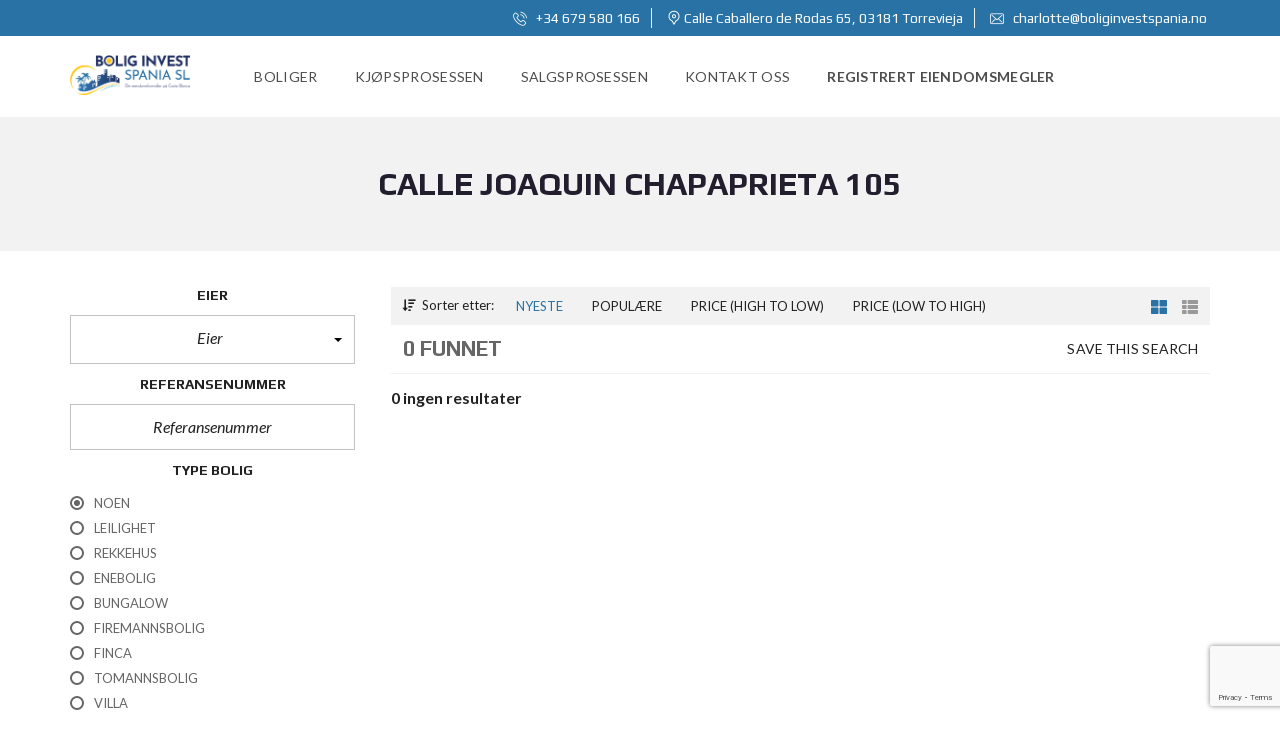

--- FILE ---
content_type: text/html; charset=UTF-8
request_url: https://www.boliginvestspania.no/gate/calle-joaquin-chapaprieta-105/
body_size: 45057
content:
<!DOCTYPE html>
<html lang="nb-NO">
<head>
    <meta charset="UTF-8">
    <meta name="viewport" content="width=device-width, initial-scale=1">
    <link rel="profile" href="http://gmpg.org/xfn/11">
    <link rel="pingback" href="https://www.boliginvestspania.no/xmlrpc.php">

    <script>
        window.mapLoaded = function() {
        }
    </script>
    <title>Calle Joaquin Chapaprieta 105 &#8211; Bolig Invest Spania S.L.</title>
<meta name='robots' content='max-image-preview:large' />
	<style>img:is([sizes="auto" i], [sizes^="auto," i]) { contain-intrinsic-size: 3000px 1500px }</style>
	<link rel='dns-prefetch' href='//fonts.googleapis.com' />
<link rel='preconnect' href='https://fonts.gstatic.com' crossorigin />
<link rel="alternate" type="application/rss+xml" title="Bolig Invest Spania S.L. &raquo; strøm" href="https://www.boliginvestspania.no/feed/" />
<link rel="alternate" type="application/rss+xml" title="Bolig Invest Spania S.L. &raquo; kommentarstrøm" href="https://www.boliginvestspania.no/comments/feed/" />
<link rel="alternate" type="application/rss+xml" title="Bolig Invest Spania S.L. &raquo; Calle Joaquin Chapaprieta 105 Gate Strøm" href="https://www.boliginvestspania.no/gate/calle-joaquin-chapaprieta-105/feed/" />
<script type="text/javascript">
/* <![CDATA[ */
window._wpemojiSettings = {"baseUrl":"https:\/\/s.w.org\/images\/core\/emoji\/16.0.1\/72x72\/","ext":".png","svgUrl":"https:\/\/s.w.org\/images\/core\/emoji\/16.0.1\/svg\/","svgExt":".svg","source":{"concatemoji":"https:\/\/www.boliginvestspania.no\/wp-includes\/js\/wp-emoji-release.min.js?ver=6.8.3"}};
/*! This file is auto-generated */
!function(s,n){var o,i,e;function c(e){try{var t={supportTests:e,timestamp:(new Date).valueOf()};sessionStorage.setItem(o,JSON.stringify(t))}catch(e){}}function p(e,t,n){e.clearRect(0,0,e.canvas.width,e.canvas.height),e.fillText(t,0,0);var t=new Uint32Array(e.getImageData(0,0,e.canvas.width,e.canvas.height).data),a=(e.clearRect(0,0,e.canvas.width,e.canvas.height),e.fillText(n,0,0),new Uint32Array(e.getImageData(0,0,e.canvas.width,e.canvas.height).data));return t.every(function(e,t){return e===a[t]})}function u(e,t){e.clearRect(0,0,e.canvas.width,e.canvas.height),e.fillText(t,0,0);for(var n=e.getImageData(16,16,1,1),a=0;a<n.data.length;a++)if(0!==n.data[a])return!1;return!0}function f(e,t,n,a){switch(t){case"flag":return n(e,"\ud83c\udff3\ufe0f\u200d\u26a7\ufe0f","\ud83c\udff3\ufe0f\u200b\u26a7\ufe0f")?!1:!n(e,"\ud83c\udde8\ud83c\uddf6","\ud83c\udde8\u200b\ud83c\uddf6")&&!n(e,"\ud83c\udff4\udb40\udc67\udb40\udc62\udb40\udc65\udb40\udc6e\udb40\udc67\udb40\udc7f","\ud83c\udff4\u200b\udb40\udc67\u200b\udb40\udc62\u200b\udb40\udc65\u200b\udb40\udc6e\u200b\udb40\udc67\u200b\udb40\udc7f");case"emoji":return!a(e,"\ud83e\udedf")}return!1}function g(e,t,n,a){var r="undefined"!=typeof WorkerGlobalScope&&self instanceof WorkerGlobalScope?new OffscreenCanvas(300,150):s.createElement("canvas"),o=r.getContext("2d",{willReadFrequently:!0}),i=(o.textBaseline="top",o.font="600 32px Arial",{});return e.forEach(function(e){i[e]=t(o,e,n,a)}),i}function t(e){var t=s.createElement("script");t.src=e,t.defer=!0,s.head.appendChild(t)}"undefined"!=typeof Promise&&(o="wpEmojiSettingsSupports",i=["flag","emoji"],n.supports={everything:!0,everythingExceptFlag:!0},e=new Promise(function(e){s.addEventListener("DOMContentLoaded",e,{once:!0})}),new Promise(function(t){var n=function(){try{var e=JSON.parse(sessionStorage.getItem(o));if("object"==typeof e&&"number"==typeof e.timestamp&&(new Date).valueOf()<e.timestamp+604800&&"object"==typeof e.supportTests)return e.supportTests}catch(e){}return null}();if(!n){if("undefined"!=typeof Worker&&"undefined"!=typeof OffscreenCanvas&&"undefined"!=typeof URL&&URL.createObjectURL&&"undefined"!=typeof Blob)try{var e="postMessage("+g.toString()+"("+[JSON.stringify(i),f.toString(),p.toString(),u.toString()].join(",")+"));",a=new Blob([e],{type:"text/javascript"}),r=new Worker(URL.createObjectURL(a),{name:"wpTestEmojiSupports"});return void(r.onmessage=function(e){c(n=e.data),r.terminate(),t(n)})}catch(e){}c(n=g(i,f,p,u))}t(n)}).then(function(e){for(var t in e)n.supports[t]=e[t],n.supports.everything=n.supports.everything&&n.supports[t],"flag"!==t&&(n.supports.everythingExceptFlag=n.supports.everythingExceptFlag&&n.supports[t]);n.supports.everythingExceptFlag=n.supports.everythingExceptFlag&&!n.supports.flag,n.DOMReady=!1,n.readyCallback=function(){n.DOMReady=!0}}).then(function(){return e}).then(function(){var e;n.supports.everything||(n.readyCallback(),(e=n.source||{}).concatemoji?t(e.concatemoji):e.wpemoji&&e.twemoji&&(t(e.twemoji),t(e.wpemoji)))}))}((window,document),window._wpemojiSettings);
/* ]]> */
</script>
<style id='wp-emoji-styles-inline-css' type='text/css'>

	img.wp-smiley, img.emoji {
		display: inline !important;
		border: none !important;
		box-shadow: none !important;
		height: 1em !important;
		width: 1em !important;
		margin: 0 0.07em !important;
		vertical-align: -0.1em !important;
		background: none !important;
		padding: 0 !important;
	}
</style>
<link rel='stylesheet' id='wp-block-library-css' href='https://www.boliginvestspania.no/wp-includes/css/dist/block-library/style.min.css?ver=6.8.3' type='text/css' media='all' />
<style id='wp-block-library-theme-inline-css' type='text/css'>
.wp-block-audio :where(figcaption){color:#555;font-size:13px;text-align:center}.is-dark-theme .wp-block-audio :where(figcaption){color:#ffffffa6}.wp-block-audio{margin:0 0 1em}.wp-block-code{border:1px solid #ccc;border-radius:4px;font-family:Menlo,Consolas,monaco,monospace;padding:.8em 1em}.wp-block-embed :where(figcaption){color:#555;font-size:13px;text-align:center}.is-dark-theme .wp-block-embed :where(figcaption){color:#ffffffa6}.wp-block-embed{margin:0 0 1em}.blocks-gallery-caption{color:#555;font-size:13px;text-align:center}.is-dark-theme .blocks-gallery-caption{color:#ffffffa6}:root :where(.wp-block-image figcaption){color:#555;font-size:13px;text-align:center}.is-dark-theme :root :where(.wp-block-image figcaption){color:#ffffffa6}.wp-block-image{margin:0 0 1em}.wp-block-pullquote{border-bottom:4px solid;border-top:4px solid;color:currentColor;margin-bottom:1.75em}.wp-block-pullquote cite,.wp-block-pullquote footer,.wp-block-pullquote__citation{color:currentColor;font-size:.8125em;font-style:normal;text-transform:uppercase}.wp-block-quote{border-left:.25em solid;margin:0 0 1.75em;padding-left:1em}.wp-block-quote cite,.wp-block-quote footer{color:currentColor;font-size:.8125em;font-style:normal;position:relative}.wp-block-quote:where(.has-text-align-right){border-left:none;border-right:.25em solid;padding-left:0;padding-right:1em}.wp-block-quote:where(.has-text-align-center){border:none;padding-left:0}.wp-block-quote.is-large,.wp-block-quote.is-style-large,.wp-block-quote:where(.is-style-plain){border:none}.wp-block-search .wp-block-search__label{font-weight:700}.wp-block-search__button{border:1px solid #ccc;padding:.375em .625em}:where(.wp-block-group.has-background){padding:1.25em 2.375em}.wp-block-separator.has-css-opacity{opacity:.4}.wp-block-separator{border:none;border-bottom:2px solid;margin-left:auto;margin-right:auto}.wp-block-separator.has-alpha-channel-opacity{opacity:1}.wp-block-separator:not(.is-style-wide):not(.is-style-dots){width:100px}.wp-block-separator.has-background:not(.is-style-dots){border-bottom:none;height:1px}.wp-block-separator.has-background:not(.is-style-wide):not(.is-style-dots){height:2px}.wp-block-table{margin:0 0 1em}.wp-block-table td,.wp-block-table th{word-break:normal}.wp-block-table :where(figcaption){color:#555;font-size:13px;text-align:center}.is-dark-theme .wp-block-table :where(figcaption){color:#ffffffa6}.wp-block-video :where(figcaption){color:#555;font-size:13px;text-align:center}.is-dark-theme .wp-block-video :where(figcaption){color:#ffffffa6}.wp-block-video{margin:0 0 1em}:root :where(.wp-block-template-part.has-background){margin-bottom:0;margin-top:0;padding:1.25em 2.375em}
</style>
<style id='classic-theme-styles-inline-css' type='text/css'>
/*! This file is auto-generated */
.wp-block-button__link{color:#fff;background-color:#32373c;border-radius:9999px;box-shadow:none;text-decoration:none;padding:calc(.667em + 2px) calc(1.333em + 2px);font-size:1.125em}.wp-block-file__button{background:#32373c;color:#fff;text-decoration:none}
</style>
<style id='global-styles-inline-css' type='text/css'>
:root{--wp--preset--aspect-ratio--square: 1;--wp--preset--aspect-ratio--4-3: 4/3;--wp--preset--aspect-ratio--3-4: 3/4;--wp--preset--aspect-ratio--3-2: 3/2;--wp--preset--aspect-ratio--2-3: 2/3;--wp--preset--aspect-ratio--16-9: 16/9;--wp--preset--aspect-ratio--9-16: 9/16;--wp--preset--color--black: #000000;--wp--preset--color--cyan-bluish-gray: #abb8c3;--wp--preset--color--white: #ffffff;--wp--preset--color--pale-pink: #f78da7;--wp--preset--color--vivid-red: #cf2e2e;--wp--preset--color--luminous-vivid-orange: #ff6900;--wp--preset--color--luminous-vivid-amber: #fcb900;--wp--preset--color--light-green-cyan: #7bdcb5;--wp--preset--color--vivid-green-cyan: #00d084;--wp--preset--color--pale-cyan-blue: #8ed1fc;--wp--preset--color--vivid-cyan-blue: #0693e3;--wp--preset--color--vivid-purple: #9b51e0;--wp--preset--gradient--vivid-cyan-blue-to-vivid-purple: linear-gradient(135deg,rgba(6,147,227,1) 0%,rgb(155,81,224) 100%);--wp--preset--gradient--light-green-cyan-to-vivid-green-cyan: linear-gradient(135deg,rgb(122,220,180) 0%,rgb(0,208,130) 100%);--wp--preset--gradient--luminous-vivid-amber-to-luminous-vivid-orange: linear-gradient(135deg,rgba(252,185,0,1) 0%,rgba(255,105,0,1) 100%);--wp--preset--gradient--luminous-vivid-orange-to-vivid-red: linear-gradient(135deg,rgba(255,105,0,1) 0%,rgb(207,46,46) 100%);--wp--preset--gradient--very-light-gray-to-cyan-bluish-gray: linear-gradient(135deg,rgb(238,238,238) 0%,rgb(169,184,195) 100%);--wp--preset--gradient--cool-to-warm-spectrum: linear-gradient(135deg,rgb(74,234,220) 0%,rgb(151,120,209) 20%,rgb(207,42,186) 40%,rgb(238,44,130) 60%,rgb(251,105,98) 80%,rgb(254,248,76) 100%);--wp--preset--gradient--blush-light-purple: linear-gradient(135deg,rgb(255,206,236) 0%,rgb(152,150,240) 100%);--wp--preset--gradient--blush-bordeaux: linear-gradient(135deg,rgb(254,205,165) 0%,rgb(254,45,45) 50%,rgb(107,0,62) 100%);--wp--preset--gradient--luminous-dusk: linear-gradient(135deg,rgb(255,203,112) 0%,rgb(199,81,192) 50%,rgb(65,88,208) 100%);--wp--preset--gradient--pale-ocean: linear-gradient(135deg,rgb(255,245,203) 0%,rgb(182,227,212) 50%,rgb(51,167,181) 100%);--wp--preset--gradient--electric-grass: linear-gradient(135deg,rgb(202,248,128) 0%,rgb(113,206,126) 100%);--wp--preset--gradient--midnight: linear-gradient(135deg,rgb(2,3,129) 0%,rgb(40,116,252) 100%);--wp--preset--font-size--small: 13px;--wp--preset--font-size--medium: 20px;--wp--preset--font-size--large: 36px;--wp--preset--font-size--x-large: 42px;--wp--preset--spacing--20: 0.44rem;--wp--preset--spacing--30: 0.67rem;--wp--preset--spacing--40: 1rem;--wp--preset--spacing--50: 1.5rem;--wp--preset--spacing--60: 2.25rem;--wp--preset--spacing--70: 3.38rem;--wp--preset--spacing--80: 5.06rem;--wp--preset--shadow--natural: 6px 6px 9px rgba(0, 0, 0, 0.2);--wp--preset--shadow--deep: 12px 12px 50px rgba(0, 0, 0, 0.4);--wp--preset--shadow--sharp: 6px 6px 0px rgba(0, 0, 0, 0.2);--wp--preset--shadow--outlined: 6px 6px 0px -3px rgba(255, 255, 255, 1), 6px 6px rgba(0, 0, 0, 1);--wp--preset--shadow--crisp: 6px 6px 0px rgba(0, 0, 0, 1);}:where(.is-layout-flex){gap: 0.5em;}:where(.is-layout-grid){gap: 0.5em;}body .is-layout-flex{display: flex;}.is-layout-flex{flex-wrap: wrap;align-items: center;}.is-layout-flex > :is(*, div){margin: 0;}body .is-layout-grid{display: grid;}.is-layout-grid > :is(*, div){margin: 0;}:where(.wp-block-columns.is-layout-flex){gap: 2em;}:where(.wp-block-columns.is-layout-grid){gap: 2em;}:where(.wp-block-post-template.is-layout-flex){gap: 1.25em;}:where(.wp-block-post-template.is-layout-grid){gap: 1.25em;}.has-black-color{color: var(--wp--preset--color--black) !important;}.has-cyan-bluish-gray-color{color: var(--wp--preset--color--cyan-bluish-gray) !important;}.has-white-color{color: var(--wp--preset--color--white) !important;}.has-pale-pink-color{color: var(--wp--preset--color--pale-pink) !important;}.has-vivid-red-color{color: var(--wp--preset--color--vivid-red) !important;}.has-luminous-vivid-orange-color{color: var(--wp--preset--color--luminous-vivid-orange) !important;}.has-luminous-vivid-amber-color{color: var(--wp--preset--color--luminous-vivid-amber) !important;}.has-light-green-cyan-color{color: var(--wp--preset--color--light-green-cyan) !important;}.has-vivid-green-cyan-color{color: var(--wp--preset--color--vivid-green-cyan) !important;}.has-pale-cyan-blue-color{color: var(--wp--preset--color--pale-cyan-blue) !important;}.has-vivid-cyan-blue-color{color: var(--wp--preset--color--vivid-cyan-blue) !important;}.has-vivid-purple-color{color: var(--wp--preset--color--vivid-purple) !important;}.has-black-background-color{background-color: var(--wp--preset--color--black) !important;}.has-cyan-bluish-gray-background-color{background-color: var(--wp--preset--color--cyan-bluish-gray) !important;}.has-white-background-color{background-color: var(--wp--preset--color--white) !important;}.has-pale-pink-background-color{background-color: var(--wp--preset--color--pale-pink) !important;}.has-vivid-red-background-color{background-color: var(--wp--preset--color--vivid-red) !important;}.has-luminous-vivid-orange-background-color{background-color: var(--wp--preset--color--luminous-vivid-orange) !important;}.has-luminous-vivid-amber-background-color{background-color: var(--wp--preset--color--luminous-vivid-amber) !important;}.has-light-green-cyan-background-color{background-color: var(--wp--preset--color--light-green-cyan) !important;}.has-vivid-green-cyan-background-color{background-color: var(--wp--preset--color--vivid-green-cyan) !important;}.has-pale-cyan-blue-background-color{background-color: var(--wp--preset--color--pale-cyan-blue) !important;}.has-vivid-cyan-blue-background-color{background-color: var(--wp--preset--color--vivid-cyan-blue) !important;}.has-vivid-purple-background-color{background-color: var(--wp--preset--color--vivid-purple) !important;}.has-black-border-color{border-color: var(--wp--preset--color--black) !important;}.has-cyan-bluish-gray-border-color{border-color: var(--wp--preset--color--cyan-bluish-gray) !important;}.has-white-border-color{border-color: var(--wp--preset--color--white) !important;}.has-pale-pink-border-color{border-color: var(--wp--preset--color--pale-pink) !important;}.has-vivid-red-border-color{border-color: var(--wp--preset--color--vivid-red) !important;}.has-luminous-vivid-orange-border-color{border-color: var(--wp--preset--color--luminous-vivid-orange) !important;}.has-luminous-vivid-amber-border-color{border-color: var(--wp--preset--color--luminous-vivid-amber) !important;}.has-light-green-cyan-border-color{border-color: var(--wp--preset--color--light-green-cyan) !important;}.has-vivid-green-cyan-border-color{border-color: var(--wp--preset--color--vivid-green-cyan) !important;}.has-pale-cyan-blue-border-color{border-color: var(--wp--preset--color--pale-cyan-blue) !important;}.has-vivid-cyan-blue-border-color{border-color: var(--wp--preset--color--vivid-cyan-blue) !important;}.has-vivid-purple-border-color{border-color: var(--wp--preset--color--vivid-purple) !important;}.has-vivid-cyan-blue-to-vivid-purple-gradient-background{background: var(--wp--preset--gradient--vivid-cyan-blue-to-vivid-purple) !important;}.has-light-green-cyan-to-vivid-green-cyan-gradient-background{background: var(--wp--preset--gradient--light-green-cyan-to-vivid-green-cyan) !important;}.has-luminous-vivid-amber-to-luminous-vivid-orange-gradient-background{background: var(--wp--preset--gradient--luminous-vivid-amber-to-luminous-vivid-orange) !important;}.has-luminous-vivid-orange-to-vivid-red-gradient-background{background: var(--wp--preset--gradient--luminous-vivid-orange-to-vivid-red) !important;}.has-very-light-gray-to-cyan-bluish-gray-gradient-background{background: var(--wp--preset--gradient--very-light-gray-to-cyan-bluish-gray) !important;}.has-cool-to-warm-spectrum-gradient-background{background: var(--wp--preset--gradient--cool-to-warm-spectrum) !important;}.has-blush-light-purple-gradient-background{background: var(--wp--preset--gradient--blush-light-purple) !important;}.has-blush-bordeaux-gradient-background{background: var(--wp--preset--gradient--blush-bordeaux) !important;}.has-luminous-dusk-gradient-background{background: var(--wp--preset--gradient--luminous-dusk) !important;}.has-pale-ocean-gradient-background{background: var(--wp--preset--gradient--pale-ocean) !important;}.has-electric-grass-gradient-background{background: var(--wp--preset--gradient--electric-grass) !important;}.has-midnight-gradient-background{background: var(--wp--preset--gradient--midnight) !important;}.has-small-font-size{font-size: var(--wp--preset--font-size--small) !important;}.has-medium-font-size{font-size: var(--wp--preset--font-size--medium) !important;}.has-large-font-size{font-size: var(--wp--preset--font-size--large) !important;}.has-x-large-font-size{font-size: var(--wp--preset--font-size--x-large) !important;}
:where(.wp-block-post-template.is-layout-flex){gap: 1.25em;}:where(.wp-block-post-template.is-layout-grid){gap: 1.25em;}
:where(.wp-block-columns.is-layout-flex){gap: 2em;}:where(.wp-block-columns.is-layout-grid){gap: 2em;}
:root :where(.wp-block-pullquote){font-size: 1.5em;line-height: 1.6;}
</style>
<link rel='stylesheet' id='contact-form-7-css' href='https://www.boliginvestspania.no/wp-content/plugins/contact-form-7/includes/css/styles.css?ver=6.1.3' type='text/css' media='all' />
<link rel='stylesheet' id='myhome-style-css' href='https://www.boliginvestspania.no/wp-content/themes/myhome-4/style.min.css?ver=3.1.68' type='text/css' media='all' />
<style id='myhome-style-inline-css' type='text/css'>
            @media (min-width:1023px) {
            #mega_main_menu li.default_dropdown>.mega_dropdown {
            width:225px !important;
            }
            }
			                :root { --primary: #2872a6; }
                .mh-active-input-primary input[type=text]:focus,
                .mh-active-input-primary input[type=text]:active,
                .mh-active-input-primary input[type=search]:focus,
                .mh-active-input-primary input[type=search]:active,
                .mh-active-input-primary input[type=email]:focus,
                .mh-active-input-primary input[type=email]:active,
                .mh-active-input-primary input[type=password]:focus,
                .mh-active-input-primary input[type=password]:active,
                .mh-active-input-primary textarea:focus,
                .mh-active-input-primary textarea:active,
                .mh-active-input-primary .mh-active-input input,
                .mh-active-input-primary .mh-active-input input,
                .myhome-body.mh-active-input-primary .mh-active-input .bootstrap-select.btn-group > .btn {
                background: rgba(40,114,166,0.05)!important;
                }

                html body .primary {
                background: rgba(40,114,166)!important;
                }


                html body .mh-fixed-menu--active #mega_main_menu.mh-primary #mh-submit-button a,
                html body .mh-fixed-menu--active #mega_main_menu.mh-primary #mh-submit-button a i {
                color:  rgba(40,114,166)!important;
                }

                .mh-app-wrapper .stepper__header .stepper__step--complete + .divider {
                background: rgba(40,114,166)!important;
                }

                html body .primary--text {
                color: rgba(40,114,166)!important;
                }

                html body .primary--text textarea,
                html body .primary--text input {
                caret-color: rgba(40,114,166)!important;
                }
				                    @media (min-width:1023px) {
                    html body #mega_main_menu.mh-primary .nav_logo img {
                    height: 80px!important;
                    }
                    }
				
            /* Menu */
			
			
            @media (min-width:1023px) {
            .mh-sticky-menu-placeholder--active {
            min-height: 120px;
            }
            }

			

			
			

			
			

			
			
			
			
            /* General */

			
			
			
			
			
			
			
			
			
			
			
			
			
			
			
			
			
			
			

            /* Top Bar */
			
			
			
			
			
			
			
			
			
            /* Footer */
			
			
			
			
			
			
			
			
			
			
			
			
			
			
			
			
            /* Top Title */
			
			
			
            /* Breadcrumbs */
			
			
			
			
			
			
            /* Single Property Page */
			
			
			
			
			
			
			
			
			
			
			
			
			
			
            /* Property card */
			
			
			
			
			
			
			
			
			
			
			
			
            /* Search Form */
			
			
			
			
			
			
			
			
			
			
			
			
			
			
			
			
			
			
			
			
            /* Agent Carousel / List */
			
			
			
			
			
			

			
            /* Blog */

			
			
			
			
			
			
			
			
			
			
			
			
			
			
			
			
			
			
			
			
			
			
			

            /* Sidebar */
			
			
			
			

			

			
			
			
			
			
			
            /* Post Card */
			
			
			
			
			
			
			
            /* Map */
			
			
			
			
			
			
			
			
			
			
			
            /* Compare Bar */
			
			
			
			
			
			
			
			
			
			
            /* User panel */

			
			
			
			
			
			
			
			
			
			
			
						
			
			
			                @media (min-width: 1023px) {
                .logo_link {
                margin-right: 100px!important;
                }
                }
			
			                @media (min-width: 1023px) {
                html body #mega_main_menu.mh-primary > .menu_holder > .menu_inner > ul > li[class*="columns"] {
                margin-right: 10px!important;
                }
                }
			
			
</style>
<link rel='stylesheet' id='myhome-font-awesome-css' href='https://www.boliginvestspania.no/wp-content/themes/myhome-4/assets/css/font-awesome.min.css?ver=3.1.68' type='text/css' media='all' />
<link rel='stylesheet' id='bsf-Defaults-css' href='https://www.boliginvestspania.no/wp-content/uploads/smile_fonts/Defaults/Defaults.css?ver=3.19.14' type='text/css' media='all' />
<link rel="preload" as="style" href="https://fonts.googleapis.com/css?family=Lato:400,400italic,700%7CPlay:400,700&#038;subset=latin-ext&#038;display=block&#038;ver=1717170709" /><link rel="stylesheet" href="https://fonts.googleapis.com/css?family=Lato:400,400italic,700%7CPlay:400,700&#038;subset=latin-ext&#038;display=block&#038;ver=1717170709" media="print" onload="this.media='all'"><noscript><link rel="stylesheet" href="https://fonts.googleapis.com/css?family=Lato:400,400italic,700%7CPlay:400,700&#038;subset=latin-ext&#038;display=block&#038;ver=1717170709" /></noscript><script type="text/javascript" src="https://www.boliginvestspania.no/wp-includes/js/jquery/jquery.min.js?ver=3.7.1" id="jquery-core-js"></script>
<script type="text/javascript" src="https://www.boliginvestspania.no/wp-includes/js/jquery/jquery-migrate.min.js?ver=3.4.1" id="jquery-migrate-js"></script>
<script type="text/javascript" src="https://www.boliginvestspania.no/wp-content/plugins/revslider/public/assets/js/rbtools.min.js?ver=6.6.10" async id="tp-tools-js"></script>
<script type="text/javascript" src="https://www.boliginvestspania.no/wp-content/plugins/revslider/public/assets/js/rs6.min.js?ver=6.6.10" async id="revmin-js"></script>
<link rel="https://api.w.org/" href="https://www.boliginvestspania.no/wp-json/" /><link rel="alternate" title="JSON" type="application/json" href="https://www.boliginvestspania.no/wp-json/wp/v2/gate/1650" /><link rel="EditURI" type="application/rsd+xml" title="RSD" href="https://www.boliginvestspania.no/xmlrpc.php?rsd" />
<meta name="generator" content="WordPress 6.8.3" />
<meta name="generator" content="Redux 4.5.8" /><meta name="generator" content="Powered by WPBakery Page Builder - drag and drop page builder for WordPress."/>
<meta name="generator" content="Powered by Slider Revolution 6.6.10 - responsive, Mobile-Friendly Slider Plugin for WordPress with comfortable drag and drop interface." />
<link rel="icon" href="https://www.boliginvestspania.no/wp-content/uploads/2025/11/cropped-bolig_favico-32x32.jpg" sizes="32x32" />
<link rel="icon" href="https://www.boliginvestspania.no/wp-content/uploads/2025/11/cropped-bolig_favico-192x192.jpg" sizes="192x192" />
<link rel="apple-touch-icon" href="https://www.boliginvestspania.no/wp-content/uploads/2025/11/cropped-bolig_favico-180x180.jpg" />
<meta name="msapplication-TileImage" content="https://www.boliginvestspania.no/wp-content/uploads/2025/11/cropped-bolig_favico-270x270.jpg" />
<script>function setREVStartSize(e){
			//window.requestAnimationFrame(function() {
				window.RSIW = window.RSIW===undefined ? window.innerWidth : window.RSIW;
				window.RSIH = window.RSIH===undefined ? window.innerHeight : window.RSIH;
				try {
					var pw = document.getElementById(e.c).parentNode.offsetWidth,
						newh;
					pw = pw===0 || isNaN(pw) || (e.l=="fullwidth" || e.layout=="fullwidth") ? window.RSIW : pw;
					e.tabw = e.tabw===undefined ? 0 : parseInt(e.tabw);
					e.thumbw = e.thumbw===undefined ? 0 : parseInt(e.thumbw);
					e.tabh = e.tabh===undefined ? 0 : parseInt(e.tabh);
					e.thumbh = e.thumbh===undefined ? 0 : parseInt(e.thumbh);
					e.tabhide = e.tabhide===undefined ? 0 : parseInt(e.tabhide);
					e.thumbhide = e.thumbhide===undefined ? 0 : parseInt(e.thumbhide);
					e.mh = e.mh===undefined || e.mh=="" || e.mh==="auto" ? 0 : parseInt(e.mh,0);
					if(e.layout==="fullscreen" || e.l==="fullscreen")
						newh = Math.max(e.mh,window.RSIH);
					else{
						e.gw = Array.isArray(e.gw) ? e.gw : [e.gw];
						for (var i in e.rl) if (e.gw[i]===undefined || e.gw[i]===0) e.gw[i] = e.gw[i-1];
						e.gh = e.el===undefined || e.el==="" || (Array.isArray(e.el) && e.el.length==0)? e.gh : e.el;
						e.gh = Array.isArray(e.gh) ? e.gh : [e.gh];
						for (var i in e.rl) if (e.gh[i]===undefined || e.gh[i]===0) e.gh[i] = e.gh[i-1];
											
						var nl = new Array(e.rl.length),
							ix = 0,
							sl;
						e.tabw = e.tabhide>=pw ? 0 : e.tabw;
						e.thumbw = e.thumbhide>=pw ? 0 : e.thumbw;
						e.tabh = e.tabhide>=pw ? 0 : e.tabh;
						e.thumbh = e.thumbhide>=pw ? 0 : e.thumbh;
						for (var i in e.rl) nl[i] = e.rl[i]<window.RSIW ? 0 : e.rl[i];
						sl = nl[0];
						for (var i in nl) if (sl>nl[i] && nl[i]>0) { sl = nl[i]; ix=i;}
						var m = pw>(e.gw[ix]+e.tabw+e.thumbw) ? 1 : (pw-(e.tabw+e.thumbw)) / (e.gw[ix]);
						newh =  (e.gh[ix] * m) + (e.tabh + e.thumbh);
					}
					var el = document.getElementById(e.c);
					if (el!==null && el) el.style.height = newh+"px";
					el = document.getElementById(e.c+"_wrapper");
					if (el!==null && el) {
						el.style.height = newh+"px";
						el.style.display = "block";
					}
				} catch(e){
					console.log("Failure at Presize of Slider:" + e)
				}
			//});
		  };</script>
<style id="myhome_redux-dynamic-css" title="dynamic-css" class="redux-options-output">
                              html body.myhome-body .mh-menu-primary-color-background .mh-header:not(.mh-header--transparent) #mega_main_menu.mh-primary > .menu_holder > .menu_inner > span.nav_logo,
                              html body.myhome-body .mh-menu-primary-color-background .mh-header:not(.mh-header--transparent) #mega_main_menu.mh-primary > .menu_holder > .mmm_fullwidth_container,
                              .myhome-body .mh-thumbnail__featured,
                              .myhome-body .calendar_wrap table tbody td a:hover,
                              .myhome-body .dropdown-menu > li.selected a,
                              .myhome-body .mdl-button.mdl-button--raised.mdl-button--primary,
                              .myhome-body .mdl-button.mdl-button--primary-ghost:hover,
                              .myhome-body .mdl-button.mdl-button--primary-ghost:active,
                              .myhome-body .mdl-button.mdl-button--primary-ghost:focus,
                              .myhome-body .mdl-button.mdl-button--compare-active,
                              .myhome-body .mdl-button.mdl-button--compare-active:hover,
                              .myhome-body .mdl-button.mdl-button--compare-active:active,
                              .myhome-body .mdl-button.mdl-button--compare-active:focus,
                              .myhome-body .mh-accordion .ui-accordion-header.ui-accordion-header-active,
                              .myhome-body .mh-caption__inner,
                              .myhome-body .mh-compare__price,
                              .myhome-body .mh-estate__slider__price,
                              .myhome-body .mh-estate__details__price,
                              .myhome-body .mh-heading--top-separator:after,
                              .myhome-body .mh-heading--bottom-separator:after,
                              .myhome-body .mh-loader,
                              .myhome-body .wpcf7-form .wpcf7-form-control.wpcf7-submit,
                              .myhome-body .mh-loader:before,
                              .myhome-body .mh-loader:after,
                              .myhome-body .mh-map-panel__element button:hover,
                              .myhome-body .mh-map-panel .mh-map-panel__element button.mh-button--active,
                              .myhome-body .mh-map-panel .mh-map-panel__element button.mh-button--active:hover,
                              .myhome-body .mh-map-panel .mh-map-panel__element button.mh-button--active:active,
                              .myhome-body .mh-map-panel .mh-map-panel__element button.mh-button--active:focus,
                              .myhome-body .mh-map-zoom__element button:hover,
                              .myhome-body .mh-map-infobox,
                              .myhome-body .mh-post-single__nav__prev:before,
                              .myhome-body .mh-post-single__nav__next:before,
                              .myhome-body .mh-slider__card-short__price,
                              .myhome-body .mh-slider__card-default__price,
                              .myhome-body #estate_slider_card .tparrows:hover:before,
                              .myhome-body #estate_slider_card_short .tparrows:hover:before,
                              .myhome-body #mh_rev_slider_single .tparrows:hover:before,
                              .myhome-body #mh_rev_gallery_single .tparrows:hover:before,
                              .myhome-body .mh-social-icon:hover,
                              .myhome-body .mh-top-header--primary,
                              .myhome-body .mh-top-header-big:not(.mh-top-header-big--primary) .mh-top-header-big__panel,
                              .myhome-body .mh-top-header-big.mh-top-header-big--primary,
                              .myhome-body .mh-browse-estate__row:first-child,
                              .myhome-body .mh-widget-title__text:before,
                              .myhome-body .owl-carousel .owl-dots .owl-dot.active span,
                              .myhome-body .tagcloud a:hover,
                              .myhome-body .tagcloud a:active,
                              .myhome-body .tagcloud a:focus,
                              .myhome-body .mh-menu ul li a:before,
                              .myhome-body .widget_pages ul li a:before,
                              .myhome-body .widget_meta ul li a:before,
                              .myhome-body .widget_recent_entries ul li a:before,
                              .myhome-body .widget_nav_menu ul li a:before,
                              .myhome-body .widget_categories ul li a:before,
                              .myhome-body .widget_archive ul li a:before,
                              .myhome-body .calendar_wrap table #today,
                              .myhome-body .mh-background-color-primary,
                              .myhome-body .mh-user-panel__menu ul li.mh-user-panel__menu__li--active button,
                              .myhome-body .mh-user-panel__menu ul li.mh-user-panel__menu__li--active a,
                              .myhome-body .mh-top-header--primary .mh-top-bar-user-panel__user-info,
                              .myhome-body .mh-top-header-big .mh-top-bar-user-panel__user-info,
                              .myhome-body .awesomplete mark,
                              .myhome-body .idx-omnibar-form.idx-omnibar-original-form button,
                              .myhome-body .idx-omnibar-form.idx-omnibar-original-form .awesomplete > ul > li mark,
                              .myhome-body #IDX-main #IDX-resultsRow .IDX-resultsDetailsLink a:hover,
                              .myhome-body #IDX-main #IDX-formSubmit,
                              .myhome-body #IDX-main #IDX-submitBtn,
                              .myhome-body #IDX-main #IDX-scheduleShowing,
                              .myhome-body #IDX-main #IDX-photoGalleryLink,
                              .myhome-body #IDX-main .IDX-detailsVirtualTourLink,   
                              .myhome-body #IDX-main #IDX-detailsVirtualTour,
                              .myhome-body .IDX-qsInput.IDX-qsButtonInput, 
                              .myhome-body #IDX-main.IDX-category-map #IDX-criteriaText, 
                              .myhome-body .mh-fixed-menu--active .mh-menu-primary-color-background .mega_main_menu,
                              .myhome-body.mh-active-input-primary .mh-search__panel > div:not(:first-child) .is-checked .mdl-radio__inner-circle,
                              .myhome-body #myhome-idx-wrapper #IDX-leadToolsBar,
                              .myhome-body #myhome-idx-wrapper #IDX-submitBtn,
                              .myhome-body #myhome-idx-wrapper #IDX-formSubmit,
                              .myhome-body #myhome-idx-wrapper #IDX-submitBtn:hover,
                              .myhome-body #myhome-idx-wrapper #IDX-formSubmit:hover,
                              .myhome-body #myhome-idx-wrapper__details-detailsDynamic-1008 .IDX-detailsVirtualTourLink,
                              .myhome-body #myhome-idx-wrapper .IDX-page-listing .IDX-detailsVirtualTourLink,
                              .myhome-body #myhome-idx-wrapper__details-detailsDynamic-1008 .IDX-detailsVirtualTourLink:hover,
                              .myhome-body #myhome-idx-wrapper .IDX-page-listing .IDX-detailsVirtualTourLink:hover,
                              .myhome-body #myhome-idx-wrapper__details-detailsDynamic-1008 #IDX-main.IDX-category-details #IDX-photoGalleryLink,
                              .myhome-body #myhome-idx-wrapper__details-detailsDynamic-1008 #IDX-main.IDX-category-details #IDX-scheduleShowing,
                              .myhome-body #myhome-idx-wrapper .IDX-page-listing #IDX-photoGalleryLink,
                              .myhome-body #myhome-idx-wrapper .IDX-page-listing #IDX-scheduleShowing,
                              .myhome-body #myhome-idx-wrapper__details-detailsDynamic-1008 #IDX-main.IDX-category-details #IDX-photoGalleryLink:hover,
                              .myhome-body #myhome-idx-wrapper__details-detailsDynamic-1008 #IDX-main.IDX-category-details #IDX-scheduleShowing:hover,
                              .myhome-body #myhome-idx-wrapper .IDX-page-listing #IDX-photoGalleryLink:hover,
                              .myhome-body #myhome-idx-wrapper .IDX-page-listing #IDX-scheduleShowing:hover,
                              .myhome-body .myhome-idx-wrapper__mortgage_calculator-mobileFirstMortgage-1002 .IDX-input-group-addon,
                              .myhome-body .myhome-idx-wrapper__map_search_page-mapsearch-1000 #IDX-criteriaText,
                              .myhome-body .myhome-idx-wrapper__map_search_page-mapsearch-1000 #IDX-criteriaWindow .ui-widget-content .ui-slider-range,
                              .myhome-body .myhome-idx-wrapper__map_search_page-mapsearch-1000 #IDX-criteriaWindow .ui-widget-content,
                              .myhome-body .idx-omnibar-form button,
                              .myhome-body .myhome-idx-wrapper__results-mobileFirstResults-1006 .IDX-resultsDetailsLink a:hover,
                              .myhome-body .IDX-type-roster #IDX-rosterFilterSubmit,
                              .myhome-body .IDX-type-roster #IDX-rosterFilterSubmit:hover,
                              .myhome-body .myhome-idx-wrapper__search_page-searchBase-1005 #IDX-loginSubmit,
                              .myhome-body #myhome-idx-wrapper .IDX-category-search #IDX-loginSubmit, 
                              .myhome-body .myhome-idx-wrapper__search_page-searchBase-1005 #IDX-loginSubmit:hover,
                              .myhome-body #myhome-idx-wrapper .IDX-category-search #IDX-loginSubmit:hover,
                              .myhome-body .myhome-idx-wrapper__my_account-myaccount-1000 input[type=submit],
                              .myhome-body .myhome-idx-wrapper__my_account-myaccount-1000 input[type=submit]:hover,
                              .myhome-body .myhome-idx-wrapper__user_signup-usersignup-1002 #IDX-submitBtn,
                              .myhome-body .myhome-idx-wrapper__user_signup-usersignup-1002 #IDX-submitBtn:hover,
                              .myhome-body .myhome-idx-wrapper__user_login-userlogin-1001 #IDX-loginSubmit,
                              .myhome-body .myhome-idx-wrapper__user_login-userlogin-1001 #IDX-loginSubmit:hover,
                              .myhome-body #IDX-widgetLeadLoginWrapper.IDX-widgetLeadLoginWrapper input[type=submit],
                              .myhome-body #IDX-widgetLeadLoginWrapper.IDX-widgetLeadLoginWrapper input[type=submit]:hover,
                              .myhome-body #LeadSignup.LeadSignup input[type=submit],
                              .myhome-body #LeadSignup.LeadSignup input[type=submit]:hover,
                              .myhome-body .IDX-quicksearchWrapper .IDX-quicksearchForm .IDX-qsInput.IDX-qsButtonInput,
                              .myhome-body #myhome-idx-wrapper.myhome-idx-wrapper__mortgage_calculator-mobileFirstMortgage-1002 .IDX-input-group-addon,
                              .myhome-body #myhome-idx-wrapper.myhome-idx-wrapper__mortgage_calculator-mobileFirstMortgage-1002 .IDX-btn-primary,
                              .myhome-body #myhome-idx-wrapper.myhome-idx-wrapper__mortgage_calculator-mobileFirstMortgage-1002 .IDX-btn-primary:hover,
                               html body.myhome-body .ui-dialog[aria-labelledby*=IDX-loadingScreen] #IDX-loadingScreen,
                               html body.myhome-body .ui-dialog[aria-labelledby*=IDX-loadingScreen] #IDX-loadingScreen:before,
                               html body.myhome-body .ui-dialog[aria-labelledby*=IDX-loadingScreen] #IDX-loadingScreen:after,
                               .IDX-registrationModal #IDX-registration .IDX-btn-primary,
                               .IDX-registrationModal #IDX-registration .IDX-btn-primary:hover,
                               .myhome-body .myhome-idx-wrapper__photo_gallery-mobileFirstPhotoGallery-1003 #IDX-photoGallery .IDX-arrow:hover,
                               .myhome-body div[id*=IDX-carouselGallery-] + a:hover,
                               .myhome-idx-wrapper__results-mobileFirstResults-1006 #IDX-resultsRefineSubmit,
                               .myhome-idx-wrapper__results-mobileFirstResults-1006 #IDX-resultsRefineSubmit:hover,                               
                               .myhome-body .mh-app-wrapper .primary,
                               .myhome-body div.awesomplete mark,
                               .myhome-body .mh-popup-login .mh-popup-login__tab-button.active,
                               .myhome-body .mh-app__sidebar-nav__avatar-placeholder:hover,
                               .myhome-body .mh-pricing-table__row--name,
                               .myhome-body .woocommerce #respond input#submit.alt,
                               .myhome-body .woocommerce a.button.alt,
                               .myhome-body .woocommerce button.button.alt,
                               .myhome-body .woocommerce input.button.alt,
                               .myhome-body .mh-field-plans__list__image__icon       
                            {background-color:#2872a6;}
                              .myhome-body blockquote,
                              .myhome-body html body .mh-menu-primary-color-background #mega_main_menu.mh-primary > .menu_holder > .mmm_fullwidth_container,
                              .myhome-body input[type=text]:focus,
                              .myhome-body input[type=text]:active,
                              .myhome-body input[type=password]:focus,
                              .myhome-body input[type=password]:active,
                              .myhome-body input[type=email]:focus,
                              .myhome-body input[type=email]:active,
                              .myhome-body input[type=search]:focus,
                              .myhome-body input[type=search]:active,
                              .myhome-body input[type=tel]:focus,
                              .myhome-body input[type=tel]:active,
                              .myhome-body textarea:focus,
                              .myhome-body textarea:active,
                              .myhome-body .sticky,
                              .myhome-body .mh-active-input input,
                              .myhome-body .mh-active-input .bootstrap-select.btn-group > .btn,
                              .myhome-body .mdl-button.mdl-button--primary-ghost,
                              .myhome-body .mh-compare,
                              .myhome-body .tagcloud a:hover, 
                              .myhome-body .tagcloud a:active,
                              .myhome-body .tagcloud a:focus,
                              .myhome-body .mh-map-panel,
                              .myhome-body .mh-map-zoom,
                              .myhome-body .mh-map-infobox:after,
                              .myhome-body .mh-map-infobox .mh-map-infobox__img-wrapper,
                              .myhome-body .mh-search-horizontal,
                              .myhome-body .mh-search-map-top .mh-search-horizontal,
                              .myhome-body .mh-social-icon:hover:after,
                              .myhome-body .mh-top-header--primary,
                              .myhome-body .owl-carousel .owl-dots .owl-dot.active span,
                              .myhome-body .mh-border-color-primary,
                              .myhome-body .mh-post .post-content blockquote,
                              .myhome-body .mh-user-panel-info,                       
                              .myhome-body.mh-active-input-primary .mh-search__panel > div:not(:first-child) .is-checked .mdl-radio__outer-circle,
                              html body.myhome-body .mh-menu-primary-color-background .mh-header:not(.mh-header--transparent) #mega_main_menu.mh-primary > .menu_holder > .mmm_fullwidth_container,
                              .myhome-body .myhome-idx-wrapper__photo_gallery-photogallery-1002 .IDX-photoGallery,
                              .myhome-body .myhome-idx-wrapper__map_search_page-mapsearch-1000 #IDX-searchNavWrapper,
                              .myhome-body .myhome-idx-wrapper__results-mobileFirstResults-1006 .IDX-propertyTypeHeader,
                              .myhome-body .myhome-idx-wrapper__results-mobileFirstResults-1006 .IDX-resultsDetailsLink a,
                              .myhome-body .myhome-idx-wrapper__search_page-searchBase-1005 #IDX-searchNavWrapper,
                              .myhome-body #myhome-idx-wrapper .IDX-category-search #IDX-searchNavWrapper,
                              .myhome-body .myhome-idx-wrapper__search_page-searchStandard-1002 #IDX-searchNavWrapper,
                              .myhome-body #myhome-idx-wrapper.myhome-idx-wrapper__mortgage_calculator-mobileFirstMortgage-1002 .IDX-well,
                              .myhome-body div[id*=IDX-carouselGallery-] + a,
                              .myhome-body .mh-app-wrapper .primary,
                              .myhome-body .tabs
                              {border-color:#2872a6;}
                              .myhome-body .mh-navbar__menu ul:first-child > li:hover > a,
                              .myhome-body .mh-navbar__container .mh-navbar__menu ul:first-child > li:hover > a:first-child,
                              .myhome-body .mh-pagination a:hover,
                              .myhome-body .page-numbers.current,
                              .myhome-body .mh-footer-top--dark a:hover,
                              .myhome-body .mh-footer-top--dark a:active,
                              .myhome-body .mh-footer-top--dark a:focus,                              
                              .myhome-body.input-myhome .mh-active-input input,
                              .myhome-body .tt-highlight,
                              .myhome-body .mh-breadcrumbs__item a:hover, 
                              .myhome-body .mh-breadcrumbs__back:hover,
                              .myhome-body .mh-breadcrumbs__back:hover i,
                              .myhome-body .mh-active-input .bootstrap-select.btn-group > .btn,
                              .myhome-body .mh-active-input .bootstrap-select.btn-group .dropdown-toggle .filter-option,
                              .myhome-body .mdl-button.mdl-button--primary-ghost,
                              .myhome-body .mdl-button.mdl-button--primary-ghost:hover,
                              .myhome-body .mdl-button.mdl-button--primary-ghost:active,
                              .myhome-body .mdl-button.mdl-button--primary-ghost:focus,
                              .myhome-body .mdl-button.mdl-button--primary-font,
                              html body #mega_main_menu.mh-primary #mh-submit-button a,
                              html body.myhome-body #mega_main_menu.mh-primary #mh-submit-button a i,
                              html body.myhome-body #mega_main_menu.mh-primary > .menu_holder > .menu_inner > ul > li:hover > a:after,
                              html body.myhome-body  #mega_main_menu.mh-primary > .menu_holder > .menu_inner > ul > li:hover > .item_link *,
                              .myhome-body .comment-edit-link:hover,
                              .myhome-body .comment-reply-link:hover,
                              .myhome-body .mh-compare__feature-list li a:hover,
                              .myhome-body .mh-compare__list__element a:hover,
                              .myhome-body .mh-compare__list__element a:hover i,
                              .myhome-body .mh-estate__list__element a:hover,
                              .myhome-body .mh-estate__list__element a:hover i,
                              .myhome-body .mh-estate-horizontal__primary,
                              .myhome-body .mh-estate-vertical__primary,
                              .myhome-body .mh-filters__button.mh-filters__button--active,
                              .myhome-body .mh-filters__button.mh-filters__button--active:hover,
                              .myhome-body button.mh-filters__right__button--active,
                              .myhome-body .mh-loader-wrapper-map,
                              .myhome-body .mh-loader,
                              .myhome-body .mh-register-terms .mh-register-terms__text a,
                              .myhome-body .mh-register-field__terms .mh-register-field__terms__text a,
                              .myhome-body .mh-form-container__reset:hover,
                              .myhome-body .mh-map-wrapper__noresults,
                              .myhome-body .mh-map-pin i,
                              .myhome-body .mh-navbar__wrapper #mh-submit-button a:hover,
                              .myhome-body .mh-pagination--single-post,
                              .myhome-body .mh-post-single__meta a:hover,
                              .myhome-body .mh-search__heading-big,
                              .myhome-body .mh-button-transparent:hover,
                              .myhome-body .mh-user-panel__plans__row .mh-user-panel__plans__cell-4 button:hover,
                              .myhome-body .mh-browse-estate__cell-3 a:hover,
                              .myhome-body .mh-browse-estate__cell-payment a:hover,
                              .myhome-body .mh-user-pagination li:hover,
                              .myhome-body .mh-user-pagination li.mh-user-pagination__element-active,
                              .myhome-body .mh-top-header-big__element:not(.mh-top-header-big__panel) a:hover,
                              .myhome-body .mh-color-primary,
                              .myhome-body .mh-top-header:not(.mh-top-header--primary) a:hover,
                              .myhome-body .mh-top-header-big .mh-top-header-big__social-icons a:hover,                              
                              .myhome-body .mh-top-header-big .mh-top-header-big__social-icons button:hover,
                              .myhome-body .mh-estate__details > div a:hover,
                              .myhome-body .recentcomments a:hover,
                              .myhome-body .rsswidget:hover,
                              .myhome-body .mh-post .post-content a:hover,
                              .myhome-body .link-primary:hover,                              
                              .myhome-body .mh-estate__agent__content a:hover,     
                              .myhome-body .mh-pagination--properties li.active a,  
                              .myhome-body .mh-page-type-v2__content a,
                              .myhome-body .idx-omnibar-form.idx-omnibar-original-form .awesomplete > ul > li:hover,
                              .myhome-body .idx-omnibar-form.idx-omnibar-original-form .awesomplete > ul > li[aria-selected="true"],
                              .myhome-body #IDX-main #IDX-resultsRow .IDX-field-listingPrice.IDX-field-price.IDX-field .IDX-text,
                              .myhome-body #IDX-main #IDX-resultsRow .IDX-resultsDetailsLink a,
                              .myhome-body #IDX-main.IDX-category-details #IDX-detailsTopNav .IDX-topLink a:hover,
                              .myhome-body #IDX-main.IDX-category-details .IDX-listAsRow li span,
                              .myhome-body #IDX-main.IDX-category-details .IDX-listAsRow li a:hover,
                              .myhome-body #IDX-main.IDX-category-search .IDX-listAsRow li span,
                              .myhome-body #IDX-main.IDX-category-map .IDX-listAsRow li span,
                              .myhome-body #IDX-main.IDX-category-search .IDX-listAsRow li a:hover,
                              .myhome-body #IDX-main.IDX-category-map .IDX-listAsRow li a:hover,
                              .myhome-body #IDX-main.IDX-category-search .IDX-listAsRow li span,
                              .myhome-body #IDX-main.IDX-category-map .IDX-listAsRow li span,
                              .myhome-body #IDX-main.IDX-category-search .IDX-listAsRow li a:hover,
                              .myhome-body #IDX-main.IDX-category-map .IDX-listAsRow li a:hover,
                              .myhome-body #IDX-main.IDX-category-details #IDX-detailsField-listingPrice #IDX-detailsPrice,
                              .myhome-body .mh-rs-search #myhome-search-form-submit .mh-search__panel--keyword .mh-search__panel.mh-active-input:after,                        
                              .myhome-body.mh-active-input-primary .mh-search__panel > div:not(:first-child) .is-checked .mdl-radio__label,
                              .myhome-body #myhome-idx-wrapper__details-detailsDynamic-1008 #IDX-nextLastButtons #IDX-nextProp,
                              .myhome-body #myhome-idx-wrapper .IDX-page-listing #IDX-nextLastButtons #IDX-nextProp,
                              .myhome-body #myhome-idx-wrapper__details-detailsDynamic-1008 #IDX-hotLinks a:hover,
                              .myhome-body #myhome-idx-wrapper .IDX-page-listing #IDX-hotLinks a:hover,
                              .myhome-body #myhome-idx-wrapper__details-detailsDynamic-1008 #IDX-main.IDX-category-details #IDX-detailsField-listingPrice #IDX-detailsPrice,
                              .myhome-body #myhome-idx-wrapper .IDX-page-listing #IDX-detailsField-listingPrice #IDX-detailsPrice,
                              .myhome-body #myhome-idx-wrapper__details-detailsDynamic-1008 #IDX-main.IDX-category-details #IDX-detailsTopNav .IDX-topLink a:hover,
                              .myhome-body #myhome-idx-wrapper .IDX-page-listing #IDX-detailsTopNav .IDX-topLink a:hover,
                              .myhome-body #myhome-idx-wrapper__details-detailsDynamic-1008 #IDX-main.IDX-category-details .IDX-listAsRow li span,
                              .myhome-body #myhome-idx-wrapper .IDX-page-listing .IDX-listAsRow li span,
                              .myhome-body #myhome-idx-wrapper__details-detailsDynamic-1008 #IDX-main.IDX-category-details .IDX-listAsRow li a:hover,
                              .myhome-body #myhome-idx-wrapper .IDX-page-listing .IDX-listAsRow li a:hover,
                              .myhome-body .myhome-idx-wrapper__photo_gallery-photogallery-1002 .IDX-page-photogallery #IDX-previousPage a:hover,
                              .myhome-body .idx-omnibar-form .awesomplete > ul > li:hover,
                              .myhome-body .idx-omnibar-form .awesomplete > ul > li[aria-selected="true"],
                              .myhome-body .myhome-idx-wrapper__results-mobileFirstResults-1006 .IDX-propertyTypeHeader,
                              .myhome-body .myhome-idx-wrapper__results-mobileFirstResults-1006 .IDX-field-listingPrice.IDX-field-price.IDX-field .IDX-text,
                              .myhome-body .myhome-idx-wrapper__results-mobileFirstResults-1006 .IDX-resultsDetailsLink a,
                              .myhome-body .myhome-idx-wrapper__search_page-searchBase-1005 .IDX-emailUpdateSignupText,
                              .myhome-body #myhome-idx-wrapper .IDX-category-search .IDX-emailUpdateSignupText,
                              .myhome-body .myhome-idx-wrapper__my_account-myaccount-1000 .IDX-backLink:hover,
                              .myhome-body .myhome-idx-wrapper__user_signup-usersignup-1002 #IDX-loginText a,
                              .myhome-body div[id*=IDX-carouselGallery-] .IDX-carouselPrice,
                              .myhome-body .IDX-showcaseTable .IDX-showcasePrice,
                              .myhome-body .IDX-slideshowWrapper .IDX-slideshowPrice,                            
                              .myhome-body .myhome-idx-wrapper__results-mobileFirstResults-1006 #IDX-agentbio .IDX-actionLinks a,
                              .myhome-body .IDX-searchNavItem > span,
                              html body.myhome-body .ui-dialog[aria-labelledby*=IDX-loadingScreen] #IDX-loadingScreen,
                              .myhome-body .myhome-idx-wrapper__photo_gallery-mobileFirstPhotoGallery-1003 .IDX-showcaseThumbnails-button.IDX-active,
                              .myhome-body div[id*=IDX-carouselGallery-] + a,
                              .myhome-body .mh-popup-top-info i,
                              .myhome-body .mh-pricing-table__row--sold,
                              .myhome-body.mh-active-input-primary .mh-active-input input,
                              .myhome-body .mh-estate__list .mh-estate__list__inner .mh-estate__list__element--attachment a:hover                               
                            {color:#2872a6;}
                            body,
                            button,
                            input,
                            optgroup,
                            select,
                            textarea,
                            .mh-accordion .ui-accordion-header,
                            .mh-estate-horizontal__subheading,
                            .mh-estate-horizontal__primary,
                            .mh-estate-vertical__subheading,
                            .mh-estate-vertical__primary,
                            .mh-map-infobox,
                            .mh-user-panel-info__heading,
                            .mh-font-body
                        {font-family:Lato;font-weight:400;} .mh-main-font-italic{font-family:Lato;font-weight:400;font-style:italic;}                     
                      .mh-estate-horizontal__primary,
                      .mh-estate-vertical__primary   
                     {font-family:Lato;font-weight:700;}
							h1,
                            h2,
                            h3,
                            h4,
                            h5,
                            h6,
                            .mh-estate__details__price,
                            .mh-top-header,
                            .mh-top-header-big__panel,   
                            .mh-caption__inner,
                            .mh-slider-single__price,
                            .mh-heading-font-bold,
                            .mh-search__results,
                            .mh-user-panel__user__content
                        {font-family:Play;font-weight:400;}
                                 h1,
                                 .mh-caption__inner,
                                 .mh-slider-single__price,
                                 .mh-heading-font-bold,
                                 .mh-search__results,
                                 .mh-user-panel__user__content,                     
                                 #IDX-main .IDX-control-label,
                                 .mh-top-title__heading, 
                                 #myhome-idx-wrapper .IDX-control-label,
                                 #myhome-idx-wrapper .IDX-addressField label,
                                 #myhome-idx-wrapper__details-detailsDynamic-1008 #IDX-detailsFeaturedAgentdisplayname,
                                 #myhome-idx-wrapper .IDX-page-listing #IDX-detailsFeaturedAgentdisplayname,
                                .myhome-idx-wrapper__results-mobileFirstResults-1006 .IDX-bioName,
                                #IDX-featuredAgentWrap.IDX-featuredAgentWrap .IDX-featuredAgentContact,
                                .IDX-showcaseTable .IDX-showcasePrice,
                                .IDX-slideshowWrapper .IDX-slideshowPrice                
                            {font-family:Play;font-weight:700;}</style><noscript><style> .wpb_animate_when_almost_visible { opacity: 1; }</style></noscript></head>

<body id="myhome-app" class="archive tax-gate term-calle-joaquin-chapaprieta-105 term-1650 wp-theme-myhome-4 myhome-body  mh-active-input-primary myhome-3-1-68 wpb-js-composer js-comp-ver-6.10.0 vc_responsive">

                <div class="mh-top-header mh-top-header--primary">

                    <div class="mh-layout">

                        
                                                    <span class="mh-top-header__element mh-top-header__element--phone">
								<a href="tel:+34679580166">
									<i class="flaticon-phone"></i>
                                    +34 679 580 166								</a>
							</span>
                        
                                                    <span class="mh-top-header__element">
								<address>
									<i class="flaticon-pin"></i>
                                    Calle Caballero de Rodas 65, 03181 Torrevieja								</address>
							</span>
                        
                                                    <span class="mh-top-header__element mh-top-header__element--mail">
								<a href="mailto:charlotte@boliginvestspania.no">
									<i class="flaticon-mail-2"></i>
                                    charlotte@boliginvestspania.no								</a>
							</span>
                        
                        
                        <div class="mh-top-bar-user-panel-small">
                                                    </div>
                    </div>
                </div>
            
                            <div class="mh-navbar__wrapper">
                    <nav class="mh-navbar">
                        <div class="mh-navbar__container">
                            <div class="mh-navbar__header">
                                                                    <a href="https://www.boliginvestspania.no" class="mh-navbar__brand"
                                       title="Bolig Invest Spania S.L.">
                                        <img src="https://www.boliginvestspania.no/wp-content/uploads/2021/05/BoligInvest-logo.png"
                                             alt="Bolig Invest Spania S.L.">
                                    </a>
                                                                <div class="mh-navbar__toggle">
                                    <span class="mh-navbar__toggle-icon">
                                        <i class="fas fa-bars" aria-hidden="true"></i>
                                    </span>
                                </div>
                            </div>

                            <div class="mh-navbar__menu">
                                <div class="menu-hovedmeny-container"><ul id="menu-hovedmeny" class="menu"><li id="menu-item-3454" class="menu-item menu-item-type-post_type menu-item-object-page menu-item-3454"><a href="https://www.boliginvestspania.no/boliger/">Boliger</a></li>
<li id="menu-item-3452" class="menu-item menu-item-type-post_type menu-item-object-page menu-item-3452"><a href="https://www.boliginvestspania.no/kjopsprosessen/">Kjøpsprosessen</a></li>
<li id="menu-item-3453" class="menu-item menu-item-type-post_type menu-item-object-page menu-item-3453"><a href="https://www.boliginvestspania.no/salgsprosessen/">Salgsprosessen</a></li>
<li id="menu-item-3451" class="menu-item menu-item-type-post_type menu-item-object-page menu-item-3451"><a href="https://www.boliginvestspania.no/kontakt-oss/">Kontakt oss</a></li>
<li id="menu-item-22168" class="menu-item menu-item-type-post_type menu-item-object-page menu-item-22168"><a href="https://www.boliginvestspania.no/registrert-eiendomsmegler/"><strong>Registrert eiendomsmegler</strong></a></li>
</ul></div>                            </div>
                        </div>
                    </nav>
                </div>
                <div
            class="mh-top-title"
		    >
					                <h1 class="mh-top-title__heading">Calle Joaquin Chapaprieta 105</h1>
					
		
		    </div>
	<div class="mh-layout mh-top-title-offset">
				<listing-grid
			id="myhome-listing-grid"
			class="mh-search-left"
			config-key='MyHomeListing1768908448'
		>
					</listing-grid>
			</div>

<footer
        id="footer"
        class="mh-footer-top mh-background-cover mh-footer-top--dark"
    >

    
        <div class="mh-footer__inner">
            <div class="mh-layout">
                <div class="mh-footer__row">

                    
                        <div class="mh-footer__row__column widget mh-footer__row__column--1of3">

                                                            <div class="mh-footer__logo">
                                    <img
                                            src="https://www.boliginvestspania.no/wp-content/uploads/2023/02/bolig_logo_footer.png"
                                            alt="Bolig Invest Spania S.L."
                                    >
                                </div>
                            
                            
                            
                            
                            
                        </div>

                    
                    
                </div>
            </div>
        </div>
    
    
        <div class="mh-footer-bottom ">
            <div class="mh-layout">
                2023 © Bolig Invest Spania. All rights reserved.            </div>
        </div>

    
</footer>
<account id="myhome-account"></account>
<save-search id="myhome-save-search"></save-search>
				<div>
					<compare-area id="myhome-compare-area"></compare-area>
				</div>
				
		<script>
			window.RS_MODULES = window.RS_MODULES || {};
			window.RS_MODULES.modules = window.RS_MODULES.modules || {};
			window.RS_MODULES.waiting = window.RS_MODULES.waiting || [];
			window.RS_MODULES.defered = false;
			window.RS_MODULES.moduleWaiting = window.RS_MODULES.moduleWaiting || {};
			window.RS_MODULES.type = 'compiled';
		</script>
		<script type="speculationrules">
{"prefetch":[{"source":"document","where":{"and":[{"href_matches":"\/*"},{"not":{"href_matches":["\/wp-*.php","\/wp-admin\/*","\/wp-content\/uploads\/*","\/wp-content\/*","\/wp-content\/plugins\/*","\/wp-content\/themes\/myhome-4\/*","\/*\\?(.+)"]}},{"not":{"selector_matches":"a[rel~=\"nofollow\"]"}},{"not":{"selector_matches":".no-prefetch, .no-prefetch a"}}]},"eagerness":"conservative"}]}
</script>
                <script>
                    var flag = true;
                    jQuery(document).on('vc-full-width-row', function () {
                        if (flag) {
                            flag = false

                            window.dispatchEvent(new Event('resize'));

                            lazySizes.autoSizer.checkElems();
                        }
                    });
                </script>
				<link rel='stylesheet' id='rs-plugin-settings-css' href='https://www.boliginvestspania.no/wp-content/plugins/revslider/public/assets/css/rs6.css?ver=6.6.10' type='text/css' media='all' />
<style id='rs-plugin-settings-inline-css' type='text/css'>
#rs-demo-id {}
</style>
<script type="text/javascript" src="https://www.boliginvestspania.no/wp-includes/js/dist/hooks.min.js?ver=4d63a3d491d11ffd8ac6" id="wp-hooks-js"></script>
<script type="text/javascript" src="https://www.boliginvestspania.no/wp-includes/js/dist/i18n.min.js?ver=5e580eb46a90c2b997e6" id="wp-i18n-js"></script>
<script type="text/javascript" id="wp-i18n-js-after">
/* <![CDATA[ */
wp.i18n.setLocaleData( { 'text direction\u0004ltr': [ 'ltr' ] } );
/* ]]> */
</script>
<script type="text/javascript" src="https://www.boliginvestspania.no/wp-content/plugins/contact-form-7/includes/swv/js/index.js?ver=6.1.3" id="swv-js"></script>
<script type="text/javascript" id="contact-form-7-js-translations">
/* <![CDATA[ */
( function( domain, translations ) {
	var localeData = translations.locale_data[ domain ] || translations.locale_data.messages;
	localeData[""].domain = domain;
	wp.i18n.setLocaleData( localeData, domain );
} )( "contact-form-7", {"translation-revision-date":"2025-10-29 16:57:11+0000","generator":"GlotPress\/4.0.3","domain":"messages","locale_data":{"messages":{"":{"domain":"messages","plural-forms":"nplurals=2; plural=n != 1;","lang":"nb_NO"},"This contact form is placed in the wrong place.":["Dette kontaktskjemaet er plassert feil."],"Error:":["Feil:"]}},"comment":{"reference":"includes\/js\/index.js"}} );
/* ]]> */
</script>
<script type="text/javascript" id="contact-form-7-js-before">
/* <![CDATA[ */
var wpcf7 = {
    "api": {
        "root": "https:\/\/www.boliginvestspania.no\/wp-json\/",
        "namespace": "contact-form-7\/v1"
    },
    "cached": 1
};
/* ]]> */
</script>
<script type="text/javascript" src="https://www.boliginvestspania.no/wp-content/plugins/contact-form-7/includes/js/index.js?ver=6.1.3" id="contact-form-7-js"></script>
<script type="text/javascript" id="lazy-sizes-js-before">
/* <![CDATA[ */
            window.lazySizesConfig = window.lazySizesConfig || {};
            window.lazySizesConfig.loadMode = 1;
			
/* ]]> */
</script>
<script type="text/javascript" src="https://www.boliginvestspania.no/wp-content/themes/myhome-4/assets/js/lazysizes.min.js?ver=3.1.68" id="lazy-sizes-js"></script>
<script type="text/javascript" id="myhome-min-js-extra">
/* <![CDATA[ */
var MyHome = {"site":"https:\/\/www.boliginvestspania.no","compare":"1","api":"https:\/\/www.boliginvestspania.no\/wp-json\/myhome\/v1\/estates","panelUrl":"https:\/\/www.boliginvestspania.no\/panel\/","user_fields":[],"is_register_open":"","requestUrl":"https:\/\/www.boliginvestspania.no\/wp-admin\/admin-ajax.php","nonce":"39a2543e66","mapStyle":"[{featureType:\"administrative\",elementType:\"labels.text.fill\",stylers:[{color:\"#444444\"}]},{featureType:\"landscape\",elementType:\"all\",stylers:[{color:\"#f2f2f2\"}]},{featureType:\"poi\",elementType:\"all\",stylers:[{visibility:\"off\"}]},{featureType:\"road\",elementType:\"all\",stylers:[{saturation:-100},{lightness:45}]},{featureType:\"road.highway\",elementType:\"all\",stylers:[{visibility:\"simplified\"}]},{featureType:\"road.arterial\",elementType:\"labels.icon\",stylers:[{visibility:\"off\"}]},{featureType:\"transit\",elementType:\"all\",stylers:[{visibility:\"off\"}]},{featureType:\"water\",elementType:\"all\",stylers:[{color:\"#d7e1f2\"},{visibility:\"on\"}]}]","mapType":"roadmap","contact_price_label":"","user_bar_label":"Login \/ Register","property_link_new_tab":"","show_date":"false","show_favorite":"1","show_save_search":"1","captcha_enabled":"","captcha_site_key":"","account_types":{"agent":"Agent","agency":"Agency","buyer":"Buyer"},"account_type":"agent","user_select_type":"","clustering":"1","street":"1","show_rules":"","rules_link":"#","buyer_can_submit_property":"","account_register_open":"","account_active_tab":"login","notLoggedPopup":"","translations":{"username":"Username","accept":"Jeg Godtar","terms_of_service":"Vilk\u00e5r for bruk","alphabetically":"Alfabetisk","compare":"Sammenlign","added":"Lagt til","details":"Detaljer","more":"Mer","newest":"Nyeste","sort_by":"Sorter etter:","popular":"Popul\u00e6re","price":"Pris","reset":"Tilbakestill","full_screen":"Full skjerm","price_high_to_low":"Price (high to low)","price_low_to_high":"Price (low to high)","results":"ingen resultater","found":"Funnet","any":"Noen","search":"S\u00f8k","from":"Fra","to":"Til","advanced":"Avansert","hide_advanced":"Skjul","clear":"t\u00f8m","street_view":"Street View","prev":"Forrige","next":"Neste","fullscreen":"Full screen","fullscreen_close":"Close full screen","clear_search":"Clear search","no_results":"Ingen resultater funnet","hide":"Skjul","show":"Vis","attributes":"Attributter","show_location":"Vis lokasjon","near":"Show near","login":"Logg inn","login2":"Logg inn","register":"Registrer","submit_property":"Submit property","my_properties":"My properties","edit_profile":"Rediger profil","view_profile":"View my profile","log_out":"Logg ut","currency":"Valuta","enter_login":"Skriv inn din login ","enter_password":"Enter your password","retrieve_password":"tilbakestill passord","save_this_search":"Save this search","agents":"Meglere","hello":"Hallo","reg_completed":"Registration completed. Thank you!","check_email":"Please check your email to activate your account","back":"tilbake","email_required":"Email field is required","enter_email":"Please enter your email address to request a password reset.","reset_password":"Nullstill Passord","ok":"OK","exclamation_mark":"!","no_user":"If your email address exists in our database, you will receive a password recovery link at your email address in a few minutes.","password":"Passord","email":"E-post","repeat_password":"Repeat password","password_mismatch":"Password mismatch","account_type":"Account type","connect_with":"Logg inn med","saved_success":"Saved successfully","saving":"Lagrer\u2026","save_search":"Lagre s\u00f8k","name_required":"Name field is required","save":"Lagre","enter_s_name":"Enter search name","removed":"Fjernet","added_to_favorite":"Added to favorite","add_to_favorite":"Add to favorite","favorite":"Favoritt","saved_searches":"Lagrede S\u00f8k","add_to_compare":"Add to compare","added_to_compare":"Lagt til sammenligning"},"theme_url":"https:\/\/www.boliginvestspania.no\/wp-content\/themes\/myhome-4"};
var MyHomeListing1768908448 = {"fields":[{"id":22,"name":"Eier","slug":"eier","base_slug":"","parent_id":0,"type":"select","is_number":false,"is_text":true,"compare_operator":"=","display_after":"","full_width":false,"values":{"any":[{"name":"Rosaleda Fastigheter","value":"Rosaleda Fastigheter","link":"https:\/\/www.boliginvestspania.no\/eier\/rosaleda-fastigheter\/","slug":"rosaleda-fastigheter","options":{"parent_term":0,"parent_term_name":""}},{"name":"Amay","value":"Amay","link":"https:\/\/www.boliginvestspania.no\/eier\/amay\/","slug":"amay","options":{"parent_term":0,"parent_term_name":""}},{"name":"Hanson &amp; Hertzel","value":"Hanson &amp; Hertzel","link":"https:\/\/www.boliginvestspania.no\/eier\/hanson-hertzel\/","slug":"hanson-hertzel","options":{"parent_term":0,"parent_term_name":""}},{"name":"Veronica Fuster","value":"Veronica Fuster","link":"https:\/\/www.boliginvestspania.no\/eier\/veronica-fuster\/","slug":"veronica-fuster","options":{"parent_term":0,"parent_term_name":""}},{"name":"Lyckvind","value":"Lyckvind","link":"https:\/\/www.boliginvestspania.no\/eier\/lyckvind\/","slug":"lyckvind","options":{"parent_term":0,"parent_term_name":""}},{"name":"Navasaez","value":"Navasaez","link":"https:\/\/www.boliginvestspania.no\/eier\/navasaez\/","slug":"navasaez","options":{"parent_term":0,"parent_term_name":""}},{"name":"Varudi","value":"Varudi","link":"https:\/\/www.boliginvestspania.no\/eier\/varudi\/","slug":"varudi","options":{"parent_term":0,"parent_term_name":""}},{"name":"Insara","value":"Insara","link":"https:\/\/www.boliginvestspania.no\/eier\/insara\/","slug":"insara","options":{"parent_term":0,"parent_term_name":""}},{"name":"trivee","value":"trivee","link":"https:\/\/www.boliginvestspania.no\/eier\/trivee\/","slug":"trivee","options":{"parent_term":0,"parent_term_name":""}},{"name":"1120","value":"1120","link":"https:\/\/www.boliginvestspania.no\/eier\/1120\/","slug":"1120","options":{"parent_term":0,"parent_term_name":""}},{"name":"TM","value":"TM","link":"https:\/\/www.boliginvestspania.no\/eier\/tm\/","slug":"tm","options":{"parent_term":0,"parent_term_name":""}},{"name":"Vegard Skumlien","value":"Vegard Skumlien","link":"https:\/\/www.boliginvestspania.no\/eier\/vegard-skumlien\/","slug":"vegard-skumlien","options":{"parent_term":0,"parent_term_name":""}},{"name":"Don benito","value":"Don benito","link":"https:\/\/www.boliginvestspania.no\/eier\/don-benito\/","slug":"don-benito","options":{"parent_term":0,"parent_term_name":""}},{"name":"Gomendio","value":"Gomendio","link":"https:\/\/www.boliginvestspania.no\/eier\/gomendio\/","slug":"gomendio","options":{"parent_term":0,"parent_term_name":""}},{"name":"Urmosa","value":"Urmosa","link":"https:\/\/www.boliginvestspania.no\/eier\/urmosa\/","slug":"urmosa","options":{"parent_term":0,"parent_term_name":""}},{"name":"Stein Tore Strand","value":"Stein Tore Strand","link":"https:\/\/www.boliginvestspania.no\/eier\/stein-tore-strand\/","slug":"stein-tore-strand","options":{"parent_term":0,"parent_term_name":""}},{"name":"Solber real Estate","value":"Solber real Estate","link":"https:\/\/www.boliginvestspania.no\/eier\/solber-real-estate\/","slug":"solber-real-estate","options":{"parent_term":0,"parent_term_name":""}},{"name":"Mike Fiesta Properties","value":"Mike Fiesta Properties","link":"https:\/\/www.boliginvestspania.no\/eier\/mike-fiesta-properties\/","slug":"mike-fiesta-properties","options":{"parent_term":0,"parent_term_name":""}},{"name":"Spain House Levante Ref. A0393","value":"Spain House Levante Ref. A0393","link":"https:\/\/www.boliginvestspania.no\/eier\/spain-house-levante-ref-a0393\/","slug":"spain-house-levante-ref-a0393","options":{"parent_term":0,"parent_term_name":""}},{"name":"Juanjo","value":"Juanjo","link":"https:\/\/www.boliginvestspania.no\/eier\/juanjo\/","slug":"juanjo","options":{"parent_term":0,"parent_term_name":""}},{"name":"Soler Berna SB1036","value":"Soler Berna SB1036","link":"https:\/\/www.boliginvestspania.no\/eier\/soler-berna-sb1036\/","slug":"soler-berna-sb1036","options":{"parent_term":0,"parent_term_name":""}},{"name":"United real estate URE2069","value":"United real estate URE2069","link":"https:\/\/www.boliginvestspania.no\/eier\/united-real-estate-ure2069\/","slug":"united-real-estate-ure2069","options":{"parent_term":0,"parent_term_name":""}},{"name":"Soler Berna SB1081","value":"Soler Berna SB1081","link":"https:\/\/www.boliginvestspania.no\/eier\/soler-berna-sb1081\/","slug":"soler-berna-sb1081","options":{"parent_term":0,"parent_term_name":""}},{"name":"Villamartin Gardens","value":"Villamartin Gardens","link":"https:\/\/www.boliginvestspania.no\/eier\/villamartin-gardens\/","slug":"villamartin-gardens","options":{"parent_term":0,"parent_term_name":""}},{"name":"Lotus1047","value":"Lotus1047","link":"https:\/\/www.boliginvestspania.no\/eier\/lotus1047\/","slug":"lotus1047","options":{"parent_term":0,"parent_term_name":""}},{"name":"Janiccee","value":"Janiccee","link":"https:\/\/www.boliginvestspania.no\/eier\/janiccee\/","slug":"janiccee","options":{"parent_term":0,"parent_term_name":""}},{"name":"Leif Tibblin","value":"Leif Tibblin","link":"https:\/\/www.boliginvestspania.no\/eier\/leif-tibblin\/","slug":"leif-tibblin","options":{"parent_term":0,"parent_term_name":""}},{"name":"Andrea Madison","value":"Andrea Madison","link":"https:\/\/www.boliginvestspania.no\/eier\/andrea-madison\/","slug":"andrea-madison","options":{"parent_term":0,"parent_term_name":""}},{"name":"Lotta Eliasson","value":"Lotta Eliasson","link":"https:\/\/www.boliginvestspania.no\/eier\/lotta-eliasson\/","slug":"lotta-eliasson","options":{"parent_term":0,"parent_term_name":""}},{"name":"Rosaleda Fastingheter","value":"Rosaleda Fastingheter","link":"https:\/\/www.boliginvestspania.no\/eier\/rosaleda-fastingheter\/","slug":"rosaleda-fastingheter","options":{"parent_term":0,"parent_term_name":""}},{"name":"Sal &amp; Sol","value":"Sal &amp; Sol","link":"https:\/\/www.boliginvestspania.no\/eier\/sal-sol\/","slug":"sal-sol","options":{"parent_term":0,"parent_term_name":""}},{"name":"Contrimar","value":"Contrimar","link":"https:\/\/www.boliginvestspania.no\/eier\/contrimar\/","slug":"contrimar","options":{"parent_term":0,"parent_term_name":""}},{"name":"Alexander Ottosen","value":"Alexander Ottosen","link":"https:\/\/www.boliginvestspania.no\/eier\/alexander-ottosen\/","slug":"alexander-ottosen","options":{"parent_term":0,"parent_term_name":""}},{"name":"La Gloria","value":"La Gloria","link":"https:\/\/www.boliginvestspania.no\/eier\/la-gloria\/","slug":"la-gloria","options":{"parent_term":0,"parent_term_name":""}},{"name":"Gravningsmyr","value":"Gravningsmyr","link":"https:\/\/www.boliginvestspania.no\/eier\/gravningsmyr\/","slug":"gravningsmyr","options":{"parent_term":0,"parent_term_name":""}},{"name":"Acen","value":"Acen","link":"https:\/\/www.boliginvestspania.no\/eier\/acen\/","slug":"acen","options":{"parent_term":0,"parent_term_name":""}},{"name":"Einar Wold","value":"Einar Wold","link":"https:\/\/www.boliginvestspania.no\/eier\/einar-wold\/","slug":"einar-wold","options":{"parent_term":0,"parent_term_name":""}},{"name":"Rosa Fernandez","value":"Rosa Fernandez","link":"https:\/\/www.boliginvestspania.no\/eier\/rosa-fernandez\/","slug":"rosa-fernandez","options":{"parent_term":0,"parent_term_name":""}},{"name":"Wilhelmsen","value":"Wilhelmsen","link":"https:\/\/www.boliginvestspania.no\/eier\/wilhelmsen\/","slug":"wilhelmsen","options":{"parent_term":0,"parent_term_name":""}},{"name":"Ole Bekkevold","value":"Ole Bekkevold","link":"https:\/\/www.boliginvestspania.no\/eier\/ole-bekkevold\/","slug":"ole-bekkevold","options":{"parent_term":0,"parent_term_name":""}},{"name":"Lotus 104","value":"Lotus 104","link":"https:\/\/www.boliginvestspania.no\/eier\/lotus-104\/","slug":"lotus-104","options":{"parent_term":0,"parent_term_name":""}},{"name":"eva og carlos","value":"eva og carlos","link":"https:\/\/www.boliginvestspania.no\/eier\/eva-og-carlos\/","slug":"eva-og-carlos","options":{"parent_term":0,"parent_term_name":""}},{"name":"Lotus 102","value":"Lotus 102","link":"https:\/\/www.boliginvestspania.no\/eier\/lotus-102\/","slug":"lotus-102","options":{"parent_term":0,"parent_term_name":""}},{"name":"Lotus 111","value":"Lotus 111","link":"https:\/\/www.boliginvestspania.no\/eier\/lotus-111\/","slug":"lotus-111","options":{"parent_term":0,"parent_term_name":""}},{"name":"Lotus 890","value":"Lotus 890","link":"https:\/\/www.boliginvestspania.no\/eier\/lotus-890\/","slug":"lotus-890","options":{"parent_term":0,"parent_term_name":""}},{"name":"Lotus 99","value":"Lotus 99","link":"https:\/\/www.boliginvestspania.no\/eier\/lotus-99\/","slug":"lotus-99","options":{"parent_term":0,"parent_term_name":""}},{"name":"Amanda080","value":"Amanda080","link":"https:\/\/www.boliginvestspania.no\/eier\/amanda080\/","slug":"amanda080","options":{"parent_term":0,"parent_term_name":""}},{"name":"Sigvard Ekstr\u00f8m","value":"Sigvard Ekstr\u00f8m","link":"https:\/\/www.boliginvestspania.no\/eier\/sigvard-ekstrom\/","slug":"sigvard-ekstrom","options":{"parent_term":0,"parent_term_name":""}},{"name":"Amanda Ap537","value":"Amanda Ap537","link":"https:\/\/www.boliginvestspania.no\/eier\/amanda-ap537\/","slug":"amanda-ap537","options":{"parent_term":0,"parent_term_name":""}},{"name":"Indalecio Iborra","value":"Indalecio Iborra","link":"https:\/\/www.boliginvestspania.no\/eier\/indalecio-iborra\/","slug":"indalecio-iborra","options":{"parent_term":0,"parent_term_name":""}},{"name":"Amanda APS032","value":"Amanda APS032","link":"https:\/\/www.boliginvestspania.no\/eier\/amanda-aps032\/","slug":"amanda-aps032","options":{"parent_term":0,"parent_term_name":""}},{"name":"Amanda APS072","value":"Amanda APS072","link":"https:\/\/www.boliginvestspania.no\/eier\/amanda-aps072\/","slug":"amanda-aps072","options":{"parent_term":0,"parent_term_name":""}},{"name":"Amanda APS073","value":"Amanda APS073","link":"https:\/\/www.boliginvestspania.no\/eier\/amanda-aps073\/","slug":"amanda-aps073","options":{"parent_term":0,"parent_term_name":""}},{"name":"Amanda APS074","value":"Amanda APS074","link":"https:\/\/www.boliginvestspania.no\/eier\/amanda-aps074\/","slug":"amanda-aps074","options":{"parent_term":0,"parent_term_name":""}},{"name":"Asif Ali","value":"Asif Ali","link":"https:\/\/www.boliginvestspania.no\/eier\/asif-ali\/","slug":"asif-ali","options":{"parent_term":0,"parent_term_name":""}},{"name":"329","value":"329","link":"https:\/\/www.boliginvestspania.no\/eier\/329\/","slug":"329","options":{"parent_term":0,"parent_term_name":""}},{"name":"A0224 Spain House Levante","value":"A0224 Spain House Levante","link":"https:\/\/www.boliginvestspania.no\/eier\/a0224-spain-house-levante\/","slug":"a0224-spain-house-levante","options":{"parent_term":0,"parent_term_name":""}},{"name":"Spain House Levante A0301","value":"Spain House Levante A0301","link":"https:\/\/www.boliginvestspania.no\/eier\/spain-house-levante-a0301\/","slug":"spain-house-levante-a0301","options":{"parent_term":0,"parent_term_name":""}},{"name":"A0200 Spain House Levante","value":"A0200 Spain House Levante","link":"https:\/\/www.boliginvestspania.no\/eier\/a0200-spain-house-levante\/","slug":"a0200-spain-house-levante","options":{"parent_term":0,"parent_term_name":""}},{"name":"oasis place","value":"oasis place","link":"https:\/\/www.boliginvestspania.no\/eier\/oasis-place\/","slug":"oasis-place","options":{"parent_term":0,"parent_term_name":""}},{"name":"Torbj\u00f8rn S\u00f8derstr\u00f8m","value":"Torbj\u00f8rn S\u00f8derstr\u00f8m","link":"https:\/\/www.boliginvestspania.no\/eier\/torbjorn-soderstrom\/","slug":"torbjorn-soderstrom","options":{"parent_term":0,"parent_term_name":""}},{"name":"Riika Grupo Mercal OB-PP-2BR","value":"Riika Grupo Mercal OB-PP-2BR","link":"https:\/\/www.boliginvestspania.no\/eier\/riika-grupo-mercal-ob-pp-2br\/","slug":"riika-grupo-mercal-ob-pp-2br","options":{"parent_term":0,"parent_term_name":""}},{"name":"KP2267 Kolstad","value":"KP2267 Kolstad","link":"https:\/\/www.boliginvestspania.no\/eier\/kp2267-kolstad\/","slug":"kp2267-kolstad","options":{"parent_term":0,"parent_term_name":""}},{"name":"KP2282 Kolstad","value":"KP2282 Kolstad","link":"https:\/\/www.boliginvestspania.no\/eier\/kp2282-kolstad\/","slug":"kp2282-kolstad","options":{"parent_term":0,"parent_term_name":""}},{"name":"Amanda APS090","value":"Amanda APS090","link":"https:\/\/www.boliginvestspania.no\/eier\/amanda-aps090\/","slug":"amanda-aps090","options":{"parent_term":0,"parent_term_name":""}},{"name":"Amanda APS088","value":"Amanda APS088","link":"https:\/\/www.boliginvestspania.no\/eier\/amanda-aps088\/","slug":"amanda-aps088","options":{"parent_term":0,"parent_term_name":""}},{"name":"J&amp;M7148","value":"J&amp;M7148","link":"https:\/\/www.boliginvestspania.no\/eier\/jm7148\/","slug":"jm7148","options":{"parent_term":0,"parent_term_name":""}},{"name":"J&amp;M7180","value":"J&amp;M7180","link":"https:\/\/www.boliginvestspania.no\/eier\/jm7180\/","slug":"jm7180","options":{"parent_term":0,"parent_term_name":""}},{"name":"J&amp;M7145","value":"J&amp;M7145","link":"https:\/\/www.boliginvestspania.no\/eier\/jm7145\/","slug":"jm7145","options":{"parent_term":0,"parent_term_name":""}},{"name":"A0257 Spain House Levante","value":"A0257 Spain House Levante","link":"https:\/\/www.boliginvestspania.no\/eier\/a0257-spain-house-levante\/","slug":"a0257-spain-house-levante","options":{"parent_term":0,"parent_term_name":""}},{"name":"Raserhouse 8-00681","value":"Raserhouse 8-00681","link":"https:\/\/www.boliginvestspania.no\/eier\/raserhouse-8-00681\/","slug":"raserhouse-8-00681","options":{"parent_term":0,"parent_term_name":""}},{"name":"United Real Estate URE-2044","value":"United Real Estate URE-2044","link":"https:\/\/www.boliginvestspania.no\/eier\/united-real-estate-ure-2044\/","slug":"united-real-estate-ure-2044","options":{"parent_term":0,"parent_term_name":""}},{"name":"United Real Estate URE-2004","value":"United Real Estate URE-2004","link":"https:\/\/www.boliginvestspania.no\/eier\/united-real-estate-ure-2004\/","slug":"united-real-estate-ure-2004","options":{"parent_term":0,"parent_term_name":""}},{"name":"Alta Home Invest","value":"Alta Home Invest","link":"https:\/\/www.boliginvestspania.no\/eier\/alta-home-invest\/","slug":"alta-home-invest","options":{"parent_term":0,"parent_term_name":""}},{"name":"KP1873","value":"KP1873","link":"https:\/\/www.boliginvestspania.no\/eier\/kp1873\/","slug":"kp1873","options":{"parent_term":0,"parent_term_name":""}},{"name":"United Real Estate URE-2045","value":"United Real Estate URE-2045","link":"https:\/\/www.boliginvestspania.no\/eier\/united-real-estate-ure-2045\/","slug":"united-real-estate-ure-2045","options":{"parent_term":0,"parent_term_name":""}},{"name":"United Real Estate URE-2022","value":"United Real Estate URE-2022","link":"https:\/\/www.boliginvestspania.no\/eier\/united-real-estate-ure-2022\/","slug":"united-real-estate-ure-2022","options":{"parent_term":0,"parent_term_name":""}},{"name":"The Village Beach Resort","value":"The Village Beach Resort","link":"https:\/\/www.boliginvestspania.no\/eier\/the-village-beach-resort\/","slug":"the-village-beach-resort","options":{"parent_term":0,"parent_term_name":""}},{"name":"Lotus124","value":"Lotus124","link":"https:\/\/www.boliginvestspania.no\/eier\/lotus124\/","slug":"lotus124","options":{"parent_term":0,"parent_term_name":""}},{"name":"Lotus 112","value":"Lotus 112","link":"https:\/\/www.boliginvestspania.no\/eier\/lotus-112\/","slug":"lotus-112","options":{"parent_term":0,"parent_term_name":""}},{"name":"KP2336 Kolstad","value":"KP2336 Kolstad","link":"https:\/\/www.boliginvestspania.no\/eier\/kp2336-kolstad\/","slug":"kp2336-kolstad","options":{"parent_term":0,"parent_term_name":""}},{"name":"Lotus 901","value":"Lotus 901","link":"https:\/\/www.boliginvestspania.no\/eier\/lotus-901\/","slug":"lotus-901","options":{"parent_term":0,"parent_term_name":""}},{"name":"Soler Berna SB1064","value":"Soler Berna SB1064","link":"https:\/\/www.boliginvestspania.no\/eier\/soler-berna-sb1064\/","slug":"soler-berna-sb1064","options":{"parent_term":0,"parent_term_name":""}},{"name":"KP1186 Kolstad","value":"KP1186 Kolstad","link":"https:\/\/www.boliginvestspania.no\/eier\/kp1186-kolstad\/","slug":"kp1186-kolstad","options":{"parent_term":0,"parent_term_name":""}},{"name":"KP2358 Kolstad","value":"KP2358 Kolstad","link":"https:\/\/www.boliginvestspania.no\/eier\/kp2358-kolstad\/","slug":"kp2358-kolstad","options":{"parent_term":0,"parent_term_name":""}},{"name":"KP2355 Kolstad","value":"KP2355 Kolstad","link":"https:\/\/www.boliginvestspania.no\/eier\/kp2355-kolstad\/","slug":"kp2355-kolstad","options":{"parent_term":0,"parent_term_name":""}},{"name":"Jussi Juhani Valo","value":"Jussi Juhani Valo","link":"https:\/\/www.boliginvestspania.no\/eier\/jussi-juhani-valo\/","slug":"jussi-juhani-valo","options":{"parent_term":0,"parent_term_name":""}},{"name":"Rosaleda 233","value":"Rosaleda 233","link":"https:\/\/www.boliginvestspania.no\/eier\/rosaleda-233\/","slug":"rosaleda-233","options":{"parent_term":0,"parent_term_name":""}},{"name":"Linda Casa 22203","value":"Linda Casa 22203","link":"https:\/\/www.boliginvestspania.no\/eier\/linda-casa-22203\/","slug":"linda-casa-22203","options":{"parent_term":0,"parent_term_name":""}},{"name":"Linda Casa 4765","value":"Linda Casa 4765","link":"https:\/\/www.boliginvestspania.no\/eier\/linda-casa-4765\/","slug":"linda-casa-4765","options":{"parent_term":0,"parent_term_name":""}},{"name":"Linda Casa 4995","value":"Linda Casa 4995","link":"https:\/\/www.boliginvestspania.no\/eier\/linda-casa-4995\/","slug":"linda-casa-4995","options":{"parent_term":0,"parent_term_name":""}},{"name":"Linda Casa 4349","value":"Linda Casa 4349","link":"https:\/\/www.boliginvestspania.no\/eier\/linda-casa-4349\/","slug":"linda-casa-4349","options":{"parent_term":0,"parent_term_name":""}},{"name":"A0208 Spain House Levante","value":"A0208 Spain House Levante","link":"https:\/\/www.boliginvestspania.no\/eier\/a0208-spain-house-levante\/","slug":"a0208-spain-house-levante","options":{"parent_term":0,"parent_term_name":""}},{"name":"A0315 Spain House Levante","value":"A0315 Spain House Levante","link":"https:\/\/www.boliginvestspania.no\/eier\/a0315-spain-house-levante\/","slug":"a0315-spain-house-levante","options":{"parent_term":0,"parent_term_name":""}},{"name":"Alegria Residencial 10","value":"Alegria Residencial 10","link":"https:\/\/www.boliginvestspania.no\/eier\/alegria-residencial-10\/","slug":"alegria-residencial-10","options":{"parent_term":0,"parent_term_name":""}},{"name":"Trivee Residencial Bali","value":"Trivee Residencial Bali","link":"https:\/\/www.boliginvestspania.no\/eier\/trivee-residencial-bali\/","slug":"trivee-residencial-bali","options":{"parent_term":0,"parent_term_name":""}},{"name":"GAMA Valentino Golf II","value":"GAMA Valentino Golf II","link":"https:\/\/www.boliginvestspania.no\/eier\/gama-valentino-golf-ii\/","slug":"gama-valentino-golf-ii","options":{"parent_term":0,"parent_term_name":""}},{"name":"Ononix Ref. 637","value":"Ononix Ref. 637","link":"https:\/\/www.boliginvestspania.no\/eier\/ononix-ref-637\/","slug":"ononix-ref-637","options":{"parent_term":0,"parent_term_name":""}},{"name":"Spain House Levante A0321","value":"Spain House Levante A0321","link":"https:\/\/www.boliginvestspania.no\/eier\/spain-house-levante-a0321\/","slug":"spain-house-levante-a0321","options":{"parent_term":0,"parent_term_name":""}},{"name":"Urmosa Green Hills","value":"Urmosa Green Hills","link":"https:\/\/www.boliginvestspania.no\/eier\/urmosa-green-hills\/","slug":"urmosa-green-hills","options":{"parent_term":0,"parent_term_name":""}},{"name":"Eric Van Baelen","value":"Eric Van Baelen","link":"https:\/\/www.boliginvestspania.no\/eier\/eric-van-baelen\/","slug":"eric-van-baelen","options":{"parent_term":0,"parent_term_name":""}},{"name":"Raserhouse 8-00704","value":"Raserhouse 8-00704","link":"https:\/\/www.boliginvestspania.no\/eier\/raserhouse-8-00704\/","slug":"raserhouse-8-00704","options":{"parent_term":0,"parent_term_name":""}},{"name":"Bengt Bengtsson","value":"Bengt Bengtsson","link":"https:\/\/www.boliginvestspania.no\/eier\/bengt-bengtsson\/","slug":"bengt-bengtsson","options":{"parent_term":0,"parent_term_name":""}},{"name":"200","value":"200","link":"https:\/\/www.boliginvestspania.no\/eier\/200\/","slug":"200","options":{"parent_term":0,"parent_term_name":""}},{"name":"A0326 Spain House Levante","value":"A0326 Spain House Levante","link":"https:\/\/www.boliginvestspania.no\/eier\/a0326-spain-house-levante\/","slug":"a0326-spain-house-levante","options":{"parent_term":0,"parent_term_name":""}},{"name":"Soler Berna SB 1106","value":"Soler Berna SB 1106","link":"https:\/\/www.boliginvestspania.no\/eier\/soler-berna-sb-1106\/","slug":"soler-berna-sb-1106","options":{"parent_term":0,"parent_term_name":""}},{"name":"Rosaleda 201","value":"Rosaleda 201","link":"https:\/\/www.boliginvestspania.no\/eier\/rosaleda-201\/","slug":"rosaleda-201","options":{"parent_term":0,"parent_term_name":""}},{"name":"Sol Mediterraneo","value":"Sol Mediterraneo","link":"https:\/\/www.boliginvestspania.no\/eier\/sol-mediterraneo\/","slug":"sol-mediterraneo","options":{"parent_term":0,"parent_term_name":""}},{"name":"Soler Berna 1067","value":"Soler Berna 1067","link":"https:\/\/www.boliginvestspania.no\/eier\/soler-berna-1067\/","slug":"soler-berna-1067","options":{"parent_term":0,"parent_term_name":""}},{"name":"Raserhouse 8-00628","value":"Raserhouse 8-00628","link":"https:\/\/www.boliginvestspania.no\/eier\/raserhouse-8-00628\/","slug":"raserhouse-8-00628","options":{"parent_term":0,"parent_term_name":""}},{"name":"spain house levante A0339","value":"spain house levante A0339","link":"https:\/\/www.boliginvestspania.no\/eier\/spain-house-levante-a0339\/","slug":"spain-house-levante-a0339","options":{"parent_term":0,"parent_term_name":""}},{"name":"Alegria","value":"Alegria","link":"https:\/\/www.boliginvestspania.no\/eier\/alegria\/","slug":"alegria","options":{"parent_term":0,"parent_term_name":""}},{"name":"5230","value":"5230","link":"https:\/\/www.boliginvestspania.no\/eier\/5230\/","slug":"5230","options":{"parent_term":0,"parent_term_name":""}},{"name":"Ulrich ref 1863","value":"Ulrich ref 1863","link":"https:\/\/www.boliginvestspania.no\/eier\/ulrich-ref-1863\/","slug":"ulrich-ref-1863","options":{"parent_term":0,"parent_term_name":""}},{"name":"Ulrich ref 1881","value":"Ulrich ref 1881","link":"https:\/\/www.boliginvestspania.no\/eier\/ulrich-ref-1881\/","slug":"ulrich-ref-1881","options":{"parent_term":0,"parent_term_name":""}},{"name":"Ulrich 1876","value":"Ulrich 1876","link":"https:\/\/www.boliginvestspania.no\/eier\/ulrich-1876\/","slug":"ulrich-1876","options":{"parent_term":0,"parent_term_name":""}},{"name":"Irene Mentzoni m313","value":"Irene Mentzoni m313","link":"https:\/\/www.boliginvestspania.no\/eier\/irene-mentzoni-m313\/","slug":"irene-mentzoni-m313","options":{"parent_term":0,"parent_term_name":""}},{"name":"KP1656","value":"KP1656","link":"https:\/\/www.boliginvestspania.no\/eier\/kp1656\/","slug":"kp1656","options":{"parent_term":0,"parent_term_name":""}},{"name":"KP2311","value":"KP2311","link":"https:\/\/www.boliginvestspania.no\/eier\/kp2311\/","slug":"kp2311","options":{"parent_term":0,"parent_term_name":""}},{"name":"kp2489","value":"kp2489","link":"https:\/\/www.boliginvestspania.no\/eier\/kp2489\/","slug":"kp2489","options":{"parent_term":0,"parent_term_name":""}},{"name":"KP2232","value":"KP2232","link":"https:\/\/www.boliginvestspania.no\/eier\/kp2232\/","slug":"kp2232","options":{"parent_term":0,"parent_term_name":""}},{"name":"KP2464","value":"KP2464","link":"https:\/\/www.boliginvestspania.no\/eier\/kp2464\/","slug":"kp2464","options":{"parent_term":0,"parent_term_name":""}},{"name":"Raserhouse 8-00646","value":"Raserhouse 8-00646","link":"https:\/\/www.boliginvestspania.no\/eier\/raserhouse-8-00646\/","slug":"raserhouse-8-00646","options":{"parent_term":0,"parent_term_name":""}},{"name":"Ingelise Svindal","value":"Ingelise Svindal","link":"https:\/\/www.boliginvestspania.no\/eier\/ingelise-svindal\/","slug":"ingelise-svindal","options":{"parent_term":0,"parent_term_name":""}},{"name":"LOTUS 568F","value":"LOTUS 568F","link":"https:\/\/www.boliginvestspania.no\/eier\/lotus-568f\/","slug":"lotus-568f","options":{"parent_term":0,"parent_term_name":""}},{"name":"LOTUS 518F","value":"LOTUS 518F","link":"https:\/\/www.boliginvestspania.no\/eier\/lotus-518f\/","slug":"lotus-518f","options":{"parent_term":0,"parent_term_name":""}},{"name":"Alegria Frutales","value":"Alegria Frutales","link":"https:\/\/www.boliginvestspania.no\/eier\/alegria-frutales\/","slug":"alegria-frutales","options":{"parent_term":0,"parent_term_name":""}},{"name":"A0227 Spain House Levante","value":"A0227 Spain House Levante","link":"https:\/\/www.boliginvestspania.no\/eier\/a0227-spain-house-levante\/","slug":"a0227-spain-house-levante","options":{"parent_term":0,"parent_term_name":""}},{"name":"Lars Fold\u00f8y","value":"Lars Fold\u00f8y","link":"https:\/\/www.boliginvestspania.no\/eier\/lars-foldoy\/","slug":"lars-foldoy","options":{"parent_term":0,"parent_term_name":""}},{"name":"G\u00f8rna Peterssen","value":"G\u00f8rna Peterssen","link":"https:\/\/www.boliginvestspania.no\/eier\/gorna-peterssen\/","slug":"gorna-peterssen","options":{"parent_term":0,"parent_term_name":""}},{"name":"Spain House Levante Calle san ramon","value":"Spain House Levante Calle san ramon","link":"https:\/\/www.boliginvestspania.no\/eier\/spain-house-levante-calle-san-ramon\/","slug":"spain-house-levante-calle-san-ramon","options":{"parent_term":0,"parent_term_name":""}},{"name":"Solimar","value":"Solimar","link":"https:\/\/www.boliginvestspania.no\/eier\/solimar\/","slug":"solimar","options":{"parent_term":0,"parent_term_name":""}},{"name":"A0381 Spain House Levante","value":"A0381 Spain House Levante","link":"https:\/\/www.boliginvestspania.no\/eier\/a0381-spain-house-levante\/","slug":"a0381-spain-house-levante","options":{"parent_term":0,"parent_term_name":""}},{"name":"A0349 Spain House Levante","value":"A0349 Spain House Levante","link":"https:\/\/www.boliginvestspania.no\/eier\/a0349-spain-house-levante\/","slug":"a0349-spain-house-levante","options":{"parent_term":0,"parent_term_name":""}},{"name":"Chris Widekrona","value":"Chris Widekrona","link":"https:\/\/www.boliginvestspania.no\/eier\/chris-widekrona\/","slug":"chris-widekrona","options":{"parent_term":0,"parent_term_name":""}},{"name":"David Euro Prestige","value":"David Euro Prestige","link":"https:\/\/www.boliginvestspania.no\/eier\/david-euro-prestige\/","slug":"david-euro-prestige","options":{"parent_term":0,"parent_term_name":""}},{"name":"Rosalba","value":"Rosalba","link":"https:\/\/www.boliginvestspania.no\/eier\/rosalba\/","slug":"rosalba","options":{"parent_term":0,"parent_term_name":""}},{"name":"Ezaragoza","value":"Ezaragoza","link":"https:\/\/www.boliginvestspania.no\/eier\/ezaragoza\/","slug":"ezaragoza","options":{"parent_term":0,"parent_term_name":""}},{"name":"Tindra Homes","value":"Tindra Homes","link":"https:\/\/www.boliginvestspania.no\/eier\/tindra-homes\/","slug":"tindra-homes","options":{"parent_term":0,"parent_term_name":""}},{"name":"Sun Golf Beach","value":"Sun Golf Beach","link":"https:\/\/www.boliginvestspania.no\/eier\/sun-golf-beach\/","slug":"sun-golf-beach","options":{"parent_term":0,"parent_term_name":""}},{"name":"Medhouses","value":"Medhouses","link":"https:\/\/www.boliginvestspania.no\/eier\/medhouses\/","slug":"medhouses","options":{"parent_term":0,"parent_term_name":""}},{"name":"Taylor Wimpley","value":"Taylor Wimpley","link":"https:\/\/www.boliginvestspania.no\/eier\/taylor-wimpley\/","slug":"taylor-wimpley","options":{"parent_term":0,"parent_term_name":""}},{"name":"Anki","value":"Anki","link":"https:\/\/www.boliginvestspania.no\/eier\/anki\/","slug":"anki","options":{"parent_term":0,"parent_term_name":""}},{"name":"URE2128","value":"URE2128","link":"https:\/\/www.boliginvestspania.no\/eier\/ure2128\/","slug":"ure2128","options":{"parent_term":0,"parent_term_name":""}},{"name":"URE2120 Penthouse in Vi\u00f1amar","value":"URE2120 Penthouse in Vi\u00f1amar","link":"https:\/\/www.boliginvestspania.no\/eier\/ure2120-penthouse-in-vinamar\/","slug":"ure2120-penthouse-in-vinamar","options":{"parent_term":0,"parent_term_name":""}},{"name":"La Mata","value":"La Mata","link":"https:\/\/www.boliginvestspania.no\/eier\/la-mata\/","slug":"la-mata","options":{"parent_term":0,"parent_term_name":""}},{"name":"URE2058","value":"URE2058","link":"https:\/\/www.boliginvestspania.no\/eier\/ure2058\/","slug":"ure2058","options":{"parent_term":0,"parent_term_name":""}},{"name":"Residencial Vi\u00f1amar","value":"Residencial Vi\u00f1amar","link":"https:\/\/www.boliginvestspania.no\/eier\/residencial-vinamar\/","slug":"residencial-vinamar","options":{"parent_term":0,"parent_term_name":""}},{"name":"Constructores Cabo Cervera","value":"Constructores Cabo Cervera","link":"https:\/\/www.boliginvestspania.no\/eier\/constructores-cabo-cervera\/","slug":"constructores-cabo-cervera","options":{"parent_term":0,"parent_term_name":""}},{"name":"Unitet real Estate 3024","value":"Unitet real Estate 3024","link":"https:\/\/www.boliginvestspania.no\/eier\/unitet-real-estate-3024\/","slug":"unitet-real-estate-3024","options":{"parent_term":0,"parent_term_name":""}},{"name":"Fiesta Properties 1050","value":"Fiesta Properties 1050","link":"https:\/\/www.boliginvestspania.no\/eier\/fiesta-properties-1050\/","slug":"fiesta-properties-1050","options":{"parent_term":0,"parent_term_name":""}},{"name":"Scandihouse PC1165","value":"Scandihouse PC1165","link":"https:\/\/www.boliginvestspania.no\/eier\/scandihouse-pc1165\/","slug":"scandihouse-pc1165","options":{"parent_term":0,"parent_term_name":""}},{"name":"Unitet real estate URE3072","value":"Unitet real estate URE3072","link":"https:\/\/www.boliginvestspania.no\/eier\/unitet-real-estate-ure3072\/","slug":"unitet-real-estate-ure3072","options":{"parent_term":0,"parent_term_name":""}},{"name":"Unitet Real Estate URE3026","value":"Unitet Real Estate URE3026","link":"https:\/\/www.boliginvestspania.no\/eier\/unitet-real-estate-ure3026\/","slug":"unitet-real-estate-ure3026","options":{"parent_term":0,"parent_term_name":""}},{"name":"Unitet Real Estate URE3060","value":"Unitet Real Estate URE3060","link":"https:\/\/www.boliginvestspania.no\/eier\/unitet-real-estate-ure3060\/","slug":"unitet-real-estate-ure3060","options":{"parent_term":0,"parent_term_name":""}},{"name":"Unitet Real Estate URE3050","value":"Unitet Real Estate URE3050","link":"https:\/\/www.boliginvestspania.no\/eier\/unitet-real-estate-ure3050\/","slug":"unitet-real-estate-ure3050","options":{"parent_term":0,"parent_term_name":""}},{"name":"Unitet Real Estate URE3086","value":"Unitet Real Estate URE3086","link":"https:\/\/www.boliginvestspania.no\/eier\/unitet-real-estate-ure3086\/","slug":"unitet-real-estate-ure3086","options":{"parent_term":0,"parent_term_name":""}},{"name":"Kolstad KP2762","value":"Kolstad KP2762","link":"https:\/\/www.boliginvestspania.no\/eier\/kolstad-kp2762\/","slug":"kolstad-kp2762","options":{"parent_term":0,"parent_term_name":""}},{"name":"Lotus 902","value":"Lotus 902","link":"https:\/\/www.boliginvestspania.no\/eier\/lotus-902\/","slug":"lotus-902","options":{"parent_term":0,"parent_term_name":""}},{"name":"Juan Mico COR2303","value":"Juan Mico COR2303","link":"https:\/\/www.boliginvestspania.no\/eier\/juan-mico-cor2303\/","slug":"juan-mico-cor2303","options":{"parent_term":0,"parent_term_name":""}},{"name":"Kp2813","value":"Kp2813","link":"https:\/\/www.boliginvestspania.no\/eier\/kp2813\/","slug":"kp2813","options":{"parent_term":0,"parent_term_name":""}},{"name":"Kolstad","value":"Kolstad","link":"https:\/\/www.boliginvestspania.no\/eier\/kolstad\/","slug":"kolstad","options":{"parent_term":0,"parent_term_name":""}},{"name":"19-2293","value":"19-2293","link":"https:\/\/www.boliginvestspania.no\/eier\/19-2293\/","slug":"19-2293","options":{"parent_term":0,"parent_term_name":""}},{"name":"Kolstad Kp2687","value":"Kolstad Kp2687","link":"https:\/\/www.boliginvestspania.no\/eier\/kolstad-kp2687\/","slug":"kolstad-kp2687","options":{"parent_term":0,"parent_term_name":""}},{"name":"Kolstad KP2825","value":"Kolstad KP2825","link":"https:\/\/www.boliginvestspania.no\/eier\/kolstad-kp2825\/","slug":"kolstad-kp2825","options":{"parent_term":0,"parent_term_name":""}},{"name":"KP2652 Kolstad","value":"KP2652 Kolstad","link":"https:\/\/www.boliginvestspania.no\/eier\/kp2652-kolstad\/","slug":"kp2652-kolstad","options":{"parent_term":0,"parent_term_name":""}},{"name":"Kolstad KP2495","value":"Kolstad KP2495","link":"https:\/\/www.boliginvestspania.no\/eier\/kolstad-kp2495\/","slug":"kolstad-kp2495","options":{"parent_term":0,"parent_term_name":""}},{"name":"Kolstad KP2798","value":"Kolstad KP2798","link":"https:\/\/www.boliginvestspania.no\/eier\/kolstad-kp2798\/","slug":"kolstad-kp2798","options":{"parent_term":0,"parent_term_name":""}},{"name":"Kolstad KP2742","value":"Kolstad KP2742","link":"https:\/\/www.boliginvestspania.no\/eier\/kolstad-kp2742\/","slug":"kolstad-kp2742","options":{"parent_term":0,"parent_term_name":""}},{"name":"Kolstad KP2801","value":"Kolstad KP2801","link":"https:\/\/www.boliginvestspania.no\/eier\/kolstad-kp2801\/","slug":"kolstad-kp2801","options":{"parent_term":0,"parent_term_name":""}},{"name":"Kolstad KP2340","value":"Kolstad KP2340","link":"https:\/\/www.boliginvestspania.no\/eier\/kolstad-kp2340\/","slug":"kolstad-kp2340","options":{"parent_term":0,"parent_term_name":""}},{"name":"kolstad KP2815","value":"kolstad KP2815","link":"https:\/\/www.boliginvestspania.no\/eier\/kolstad-kp2815\/","slug":"kolstad-kp2815","options":{"parent_term":0,"parent_term_name":""}},{"name":"Kolstad Kp2809","value":"Kolstad Kp2809","link":"https:\/\/www.boliginvestspania.no\/eier\/kolstad-kp2809\/","slug":"kolstad-kp2809","options":{"parent_term":0,"parent_term_name":""}},{"name":"Kolstad KP2829","value":"Kolstad KP2829","link":"https:\/\/www.boliginvestspania.no\/eier\/kolstad-kp2829\/","slug":"kolstad-kp2829","options":{"parent_term":0,"parent_term_name":""}},{"name":"Lomas Espanjasa 574","value":"Lomas Espanjasa 574","link":"https:\/\/www.boliginvestspania.no\/eier\/lomas-espanjasa-574\/","slug":"lomas-espanjasa-574","options":{"parent_term":0,"parent_term_name":""}},{"name":"Lomas Espanjasa 579","value":"Lomas Espanjasa 579","link":"https:\/\/www.boliginvestspania.no\/eier\/lomas-espanjasa-579\/","slug":"lomas-espanjasa-579","options":{"parent_term":0,"parent_term_name":""}},{"name":"ZYGE ZY114","value":"ZYGE ZY114","link":"https:\/\/www.boliginvestspania.no\/eier\/zyge-zy114\/","slug":"zyge-zy114","options":{"parent_term":0,"parent_term_name":""}},{"name":"Travensa","value":"Travensa","link":"https:\/\/www.boliginvestspania.no\/eier\/travensa\/","slug":"travensa","options":{"parent_term":0,"parent_term_name":""}},{"name":"Lomas Espanjasa 429","value":"Lomas Espanjasa 429","link":"https:\/\/www.boliginvestspania.no\/eier\/lomas-espanjasa-429\/","slug":"lomas-espanjasa-429","options":{"parent_term":0,"parent_term_name":""}},{"name":"Daniel Bergman","value":"Daniel Bergman","link":"https:\/\/www.boliginvestspania.no\/eier\/daniel-bergman\/","slug":"daniel-bergman","options":{"parent_term":0,"parent_term_name":""}},{"name":"Kolstad Kp2724","value":"Kolstad Kp2724","link":"https:\/\/www.boliginvestspania.no\/eier\/kolstad-kp2724\/","slug":"kolstad-kp2724","options":{"parent_term":0,"parent_term_name":""}},{"name":"Kolstad KP2802","value":"Kolstad KP2802","link":"https:\/\/www.boliginvestspania.no\/eier\/kolstad-kp2802\/","slug":"kolstad-kp2802","options":{"parent_term":0,"parent_term_name":""}},{"name":"Kolstad KP2612","value":"Kolstad KP2612","link":"https:\/\/www.boliginvestspania.no\/eier\/kolstad-kp2612\/","slug":"kolstad-kp2612","options":{"parent_term":0,"parent_term_name":""}},{"name":"Satu 11846","value":"Satu 11846","link":"https:\/\/www.boliginvestspania.no\/eier\/satu-11846\/","slug":"satu-11846","options":{"parent_term":0,"parent_term_name":""}},{"name":"Summertime Spain STS-3007","value":"Summertime Spain STS-3007","link":"https:\/\/www.boliginvestspania.no\/eier\/summertime-spain-sts-3007\/","slug":"summertime-spain-sts-3007","options":{"parent_term":0,"parent_term_name":""}},{"name":"Summertime STS-2021","value":"Summertime STS-2021","link":"https:\/\/www.boliginvestspania.no\/eier\/summertime-sts-2021\/","slug":"summertime-sts-2021","options":{"parent_term":0,"parent_term_name":""}},{"name":"Summertime STS-2024","value":"Summertime STS-2024","link":"https:\/\/www.boliginvestspania.no\/eier\/summertime-sts-2024\/","slug":"summertime-sts-2024","options":{"parent_term":0,"parent_term_name":""}},{"name":"Summertime STS-2035","value":"Summertime STS-2035","link":"https:\/\/www.boliginvestspania.no\/eier\/summertime-sts-2035\/","slug":"summertime-sts-2035","options":{"parent_term":0,"parent_term_name":""}},{"name":"Amay Las mara Villas","value":"Amay Las mara Villas","link":"https:\/\/www.boliginvestspania.no\/eier\/amay-las-mara-villas\/","slug":"amay-las-mara-villas","options":{"parent_term":0,"parent_term_name":""}},{"name":"Amay Royal","value":"Amay Royal","link":"https:\/\/www.boliginvestspania.no\/eier\/amay-royal\/","slug":"amay-royal","options":{"parent_term":0,"parent_term_name":""}},{"name":"Premiun Spain Homes","value":"Premiun Spain Homes","link":"https:\/\/www.boliginvestspania.no\/eier\/premiun-spain-homes\/","slug":"premiun-spain-homes","options":{"parent_term":0,"parent_term_name":""}},{"name":"Travensa Cala Salada 2","value":"Travensa Cala Salada 2","link":"https:\/\/www.boliginvestspania.no\/eier\/travensa-cala-salada-2\/","slug":"travensa-cala-salada-2","options":{"parent_term":0,"parent_term_name":""}},{"name":"Lomas Espanjasa 533","value":"Lomas Espanjasa 533","link":"https:\/\/www.boliginvestspania.no\/eier\/lomas-espanjasa-533\/","slug":"lomas-espanjasa-533","options":{"parent_term":0,"parent_term_name":""}},{"name":"Lomas Espanjasa 504","value":"Lomas Espanjasa 504","link":"https:\/\/www.boliginvestspania.no\/eier\/lomas-espanjasa-504\/","slug":"lomas-espanjasa-504","options":{"parent_term":0,"parent_term_name":""}},{"name":"Juan Mico COR2281","value":"Juan Mico COR2281","link":"https:\/\/www.boliginvestspania.no\/eier\/juan-mico-cor2281\/","slug":"juan-mico-cor2281","options":{"parent_term":0,"parent_term_name":""}},{"name":"Kolstad KP2294","value":"Kolstad KP2294","link":"https:\/\/www.boliginvestspania.no\/eier\/kolstad-kp2294\/","slug":"kolstad-kp2294","options":{"parent_term":0,"parent_term_name":""}},{"name":"United real Estate URE2121","value":"United real Estate URE2121","link":"https:\/\/www.boliginvestspania.no\/eier\/united-real-estate-ure2121\/","slug":"united-real-estate-ure2121","options":{"parent_term":0,"parent_term_name":""}},{"name":"United Real Estate URE2091","value":"United Real Estate URE2091","link":"https:\/\/www.boliginvestspania.no\/eier\/united-real-estate-ure2091\/","slug":"united-real-estate-ure2091","options":{"parent_term":0,"parent_term_name":""}},{"name":"United real estate URE89","value":"United real estate URE89","link":"https:\/\/www.boliginvestspania.no\/eier\/united-real-estate-ure89\/","slug":"united-real-estate-ure89","options":{"parent_term":0,"parent_term_name":""}},{"name":"Notar Aguas Nuevas 199000","value":"Notar Aguas Nuevas 199000","link":"https:\/\/www.boliginvestspania.no\/eier\/notar-aguas-nuevas-199000\/","slug":"notar-aguas-nuevas-199000","options":{"parent_term":0,"parent_term_name":""}},{"name":"United Real estate URE3081","value":"United Real estate URE3081","link":"https:\/\/www.boliginvestspania.no\/eier\/united-real-estate-ure3081\/","slug":"united-real-estate-ure3081","options":{"parent_term":0,"parent_term_name":""}},{"name":"united real Estate URE2148","value":"united real Estate URE2148","link":"https:\/\/www.boliginvestspania.no\/eier\/united-real-estate-ure2148\/","slug":"united-real-estate-ure2148","options":{"parent_term":0,"parent_term_name":""}},{"name":"United Real estate URE2138","value":"United Real estate URE2138","link":"https:\/\/www.boliginvestspania.no\/eier\/united-real-estate-ure2138\/","slug":"united-real-estate-ure2138","options":{"parent_term":0,"parent_term_name":""}},{"name":"United Real Estate URE2068","value":"United Real Estate URE2068","link":"https:\/\/www.boliginvestspania.no\/eier\/united-real-estate-ure2068\/","slug":"united-real-estate-ure2068","options":{"parent_term":0,"parent_term_name":""}},{"name":"Kolstad \u2022 KP2723","value":"Kolstad \u2022 KP2723","link":"https:\/\/www.boliginvestspania.no\/eier\/kolstad-kp2723\/","slug":"kolstad-kp2723","options":{"parent_term":0,"parent_term_name":""}},{"name":"svenske","value":"svenske","link":"https:\/\/www.boliginvestspania.no\/eier\/svenske\/","slug":"svenske","options":{"parent_term":0,"parent_term_name":""}},{"name":"Soler Berna SB1090","value":"Soler Berna SB1090","link":"https:\/\/www.boliginvestspania.no\/eier\/soler-berna-sb1090\/","slug":"soler-berna-sb1090","options":{"parent_term":0,"parent_term_name":""}},{"name":"Irene Mentzoni A301","value":"Irene Mentzoni A301","link":"https:\/\/www.boliginvestspania.no\/eier\/irene-mentzoni-a301\/","slug":"irene-mentzoni-a301","options":{"parent_term":0,"parent_term_name":""}},{"name":"Irene mentzoni C260","value":"Irene mentzoni C260","link":"https:\/\/www.boliginvestspania.no\/eier\/irene-mentzoni-c260\/","slug":"irene-mentzoni-c260","options":{"parent_term":0,"parent_term_name":""}},{"name":"Irene Mentzoni M557","value":"Irene Mentzoni M557","link":"https:\/\/www.boliginvestspania.no\/eier\/irene-mentzoni-m557\/","slug":"irene-mentzoni-m557","options":{"parent_term":0,"parent_term_name":""}},{"name":"Lomas Espanjasa ref:487","value":"Lomas Espanjasa ref:487","link":"https:\/\/www.boliginvestspania.no\/eier\/lomas-espanjasa-ref487\/","slug":"lomas-espanjasa-ref487","options":{"parent_term":0,"parent_term_name":""}},{"name":"Irene Mentzoni M108","value":"Irene Mentzoni M108","link":"https:\/\/www.boliginvestspania.no\/eier\/irene-mentzoni-m108\/","slug":"irene-mentzoni-m108","options":{"parent_term":0,"parent_term_name":""}},{"name":"A0357 Spain House Levante","value":"A0357 Spain House Levante","link":"https:\/\/www.boliginvestspania.no\/eier\/a0357-spain-house-levante\/","slug":"a0357-spain-house-levante","options":{"parent_term":0,"parent_term_name":""}},{"name":"Irene Mentzoni A389","value":"Irene Mentzoni A389","link":"https:\/\/www.boliginvestspania.no\/eier\/irene-mentzoni-a389\/","slug":"irene-mentzoni-a389","options":{"parent_term":0,"parent_term_name":""}},{"name":"A0443 Spain House Levante","value":"A0443 Spain House Levante","link":"https:\/\/www.boliginvestspania.no\/eier\/a0443-spain-house-levante\/","slug":"a0443-spain-house-levante","options":{"parent_term":0,"parent_term_name":""}},{"name":"Juan Mico COR2348","value":"Juan Mico COR2348","link":"https:\/\/www.boliginvestspania.no\/eier\/juan-mico-cor2348\/","slug":"juan-mico-cor2348","options":{"parent_term":0,"parent_term_name":""}},{"name":"Din Bolig 4-B-Z789","value":"Din Bolig 4-B-Z789","link":"https:\/\/www.boliginvestspania.no\/eier\/din-bolig-4-b-z789\/","slug":"din-bolig-4-b-z789","options":{"parent_term":0,"parent_term_name":""}},{"name":"Din Bolig 4-B-Z772","value":"Din Bolig 4-B-Z772","link":"https:\/\/www.boliginvestspania.no\/eier\/din-bolig-4-b-z772\/","slug":"din-bolig-4-b-z772","options":{"parent_term":0,"parent_term_name":""}},{"name":"Soler Berna SB1088","value":"Soler Berna SB1088","link":"https:\/\/www.boliginvestspania.no\/eier\/soler-berna-sb1088\/","slug":"soler-berna-sb1088","options":{"parent_term":0,"parent_term_name":""}},{"name":"Sol de Espana 2-P-18","value":"Sol de Espana 2-P-18","link":"https:\/\/www.boliginvestspania.no\/eier\/sol-de-espana-2-p-18\/","slug":"sol-de-espana-2-p-18","options":{"parent_term":0,"parent_term_name":""}},{"name":"Raserhouse 8-00753","value":"Raserhouse 8-00753","link":"https:\/\/www.boliginvestspania.no\/eier\/raserhouse-8-00753\/","slug":"raserhouse-8-00753","options":{"parent_term":0,"parent_term_name":""}},{"name":"Muna","value":"Muna","link":"https:\/\/www.boliginvestspania.no\/eier\/muna\/","slug":"muna","options":{"parent_term":0,"parent_term_name":""}},{"name":"Summertime STS-3076","value":"Summertime STS-3076","link":"https:\/\/www.boliginvestspania.no\/eier\/summertime-sts-3076\/","slug":"summertime-sts-3076","options":{"parent_term":0,"parent_term_name":""}},{"name":"Rosaleda Fastigheter 223","value":"Rosaleda Fastigheter 223","link":"https:\/\/www.boliginvestspania.no\/eier\/rosaleda-fastigheter-223\/","slug":"rosaleda-fastigheter-223","options":{"parent_term":0,"parent_term_name":""}},{"name":"Juan Mico COR2350","value":"Juan Mico COR2350","link":"https:\/\/www.boliginvestspania.no\/eier\/juan-mico-cor2350\/","slug":"juan-mico-cor2350","options":{"parent_term":0,"parent_term_name":""}},{"name":"Rosaleda fastigheter 210","value":"Rosaleda fastigheter 210","link":"https:\/\/www.boliginvestspania.no\/eier\/rosaleda-fastigheter-210\/","slug":"rosaleda-fastigheter-210","options":{"parent_term":0,"parent_term_name":""}},{"name":"Rosaleda fastigheter 203","value":"Rosaleda fastigheter 203","link":"https:\/\/www.boliginvestspania.no\/eier\/rosaleda-fastigheter-203\/","slug":"rosaleda-fastigheter-203","options":{"parent_term":0,"parent_term_name":""}},{"name":"Rosaleda Fastigheter 237","value":"Rosaleda Fastigheter 237","link":"https:\/\/www.boliginvestspania.no\/eier\/rosaleda-fastigheter-237\/","slug":"rosaleda-fastigheter-237","options":{"parent_term":0,"parent_term_name":""}},{"name":"Rosaleda Fastigheter 242","value":"Rosaleda Fastigheter 242","link":"https:\/\/www.boliginvestspania.no\/eier\/rosaleda-fastigheter-242\/","slug":"rosaleda-fastigheter-242","options":{"parent_term":0,"parent_term_name":""}},{"name":"Rosaleda Fastigheter 200","value":"Rosaleda Fastigheter 200","link":"https:\/\/www.boliginvestspania.no\/eier\/rosaleda-fastigheter-200\/","slug":"rosaleda-fastigheter-200","options":{"parent_term":0,"parent_term_name":""}},{"name":"Rosaleda Fastigheter 100","value":"Rosaleda Fastigheter 100","link":"https:\/\/www.boliginvestspania.no\/eier\/rosaleda-fastigheter-100\/","slug":"rosaleda-fastigheter-100","options":{"parent_term":0,"parent_term_name":""}},{"name":"Rosaleda fastigheter 209","value":"Rosaleda fastigheter 209","link":"https:\/\/www.boliginvestspania.no\/eier\/rosaleda-fastigheter-209\/","slug":"rosaleda-fastigheter-209","options":{"parent_term":0,"parent_term_name":""}},{"name":"Rosaleda Fastigheter 333","value":"Rosaleda Fastigheter 333","link":"https:\/\/www.boliginvestspania.no\/eier\/rosaleda-fastigheter-333\/","slug":"rosaleda-fastigheter-333","options":{"parent_term":0,"parent_term_name":""}},{"name":"Rosaleda Fastigheter 245","value":"Rosaleda Fastigheter 245","link":"https:\/\/www.boliginvestspania.no\/eier\/rosaleda-fastigheter-245\/","slug":"rosaleda-fastigheter-245","options":{"parent_term":0,"parent_term_name":""}},{"name":"Soler berna SB1044","value":"Soler berna SB1044","link":"https:\/\/www.boliginvestspania.no\/eier\/soler-berna-sb1044\/","slug":"soler-berna-sb1044","options":{"parent_term":0,"parent_term_name":""}},{"name":"Trude \u00c5mtun","value":"Trude \u00c5mtun","link":"https:\/\/www.boliginvestspania.no\/eier\/trude-amtun\/","slug":"trude-amtun","options":{"parent_term":0,"parent_term_name":""}},{"name":"Ulrich UB1892","value":"Ulrich UB1892","link":"https:\/\/www.boliginvestspania.no\/eier\/ulrich-ub1892\/","slug":"ulrich-ub1892","options":{"parent_term":0,"parent_term_name":""}},{"name":"Spain House Levante A0448","value":"Spain House Levante A0448","link":"https:\/\/www.boliginvestspania.no\/eier\/spain-house-levante-a0448\/","slug":"spain-house-levante-a0448","options":{"parent_term":0,"parent_term_name":""}},{"name":"Ulrich 1804","value":"Ulrich 1804","link":"https:\/\/www.boliginvestspania.no\/eier\/ulrich-1804\/","slug":"ulrich-1804","options":{"parent_term":0,"parent_term_name":""}},{"name":"Ulrich 1881","value":"Ulrich 1881","link":"https:\/\/www.boliginvestspania.no\/eier\/ulrich-1881\/","slug":"ulrich-1881","options":{"parent_term":0,"parent_term_name":""}},{"name":"Ulrich UB1897","value":"Ulrich UB1897","link":"https:\/\/www.boliginvestspania.no\/eier\/ulrich-ub1897\/","slug":"ulrich-ub1897","options":{"parent_term":0,"parent_term_name":""}},{"name":"Ulrich 1884","value":"Ulrich 1884","link":"https:\/\/www.boliginvestspania.no\/eier\/ulrich-1884\/","slug":"ulrich-1884","options":{"parent_term":0,"parent_term_name":""}},{"name":"Ulrich 1840","value":"Ulrich 1840","link":"https:\/\/www.boliginvestspania.no\/eier\/ulrich-1840\/","slug":"ulrich-1840","options":{"parent_term":0,"parent_term_name":""}},{"name":"United Real Estate URE955","value":"United Real Estate URE955","link":"https:\/\/www.boliginvestspania.no\/eier\/united-real-estate-ure955\/","slug":"united-real-estate-ure955","options":{"parent_term":0,"parent_term_name":""}},{"name":"Kolstad KP2812","value":"Kolstad KP2812","link":"https:\/\/www.boliginvestspania.no\/eier\/kolstad-kp2812\/","slug":"kolstad-kp2812","options":{"parent_term":0,"parent_term_name":""}},{"name":"Spain House Levante REF. A0446","value":"Spain House Levante REF. A0446","link":"https:\/\/www.boliginvestspania.no\/eier\/spain-house-levante-ref-a0446\/","slug":"spain-house-levante-ref-a0446","options":{"parent_term":0,"parent_term_name":""}},{"name":"Summertime STS-3029","value":"Summertime STS-3029","link":"https:\/\/www.boliginvestspania.no\/eier\/summertime-sts-3029\/","slug":"summertime-sts-3029","options":{"parent_term":0,"parent_term_name":""}},{"name":"Lomas Espanjasa 414","value":"Lomas Espanjasa 414","link":"https:\/\/www.boliginvestspania.no\/eier\/lomas-espanjasa-414\/","slug":"lomas-espanjasa-414","options":{"parent_term":0,"parent_term_name":""}},{"name":"Spain House Levante REF. A0424","value":"Spain House Levante REF. A0424","link":"https:\/\/www.boliginvestspania.no\/eier\/spain-house-levante-ref-a0424\/","slug":"spain-house-levante-ref-a0424","options":{"parent_term":0,"parent_term_name":""}},{"name":"Lotus129","value":"Lotus129","link":"https:\/\/www.boliginvestspania.no\/eier\/lotus129\/","slug":"lotus129","options":{"parent_term":0,"parent_term_name":""}},{"name":"Lotus115","value":"Lotus115","link":"https:\/\/www.boliginvestspania.no\/eier\/lotus115\/","slug":"lotus115","options":{"parent_term":0,"parent_term_name":""}},{"name":"Lotus180","value":"Lotus180","link":"https:\/\/www.boliginvestspania.no\/eier\/lotus180\/","slug":"lotus180","options":{"parent_term":0,"parent_term_name":""}},{"name":"Lotus 116","value":"Lotus 116","link":"https:\/\/www.boliginvestspania.no\/eier\/lotus-116\/","slug":"lotus-116","options":{"parent_term":0,"parent_term_name":""}},{"name":"United Real estate URE2157","value":"United Real estate URE2157","link":"https:\/\/www.boliginvestspania.no\/eier\/united-real-estate-ure2157\/","slug":"united-real-estate-ure2157","options":{"parent_term":0,"parent_term_name":""}},{"name":"United real Estate URE3097","value":"United real Estate URE3097","link":"https:\/\/www.boliginvestspania.no\/eier\/united-real-estate-ure3097\/","slug":"united-real-estate-ure3097","options":{"parent_term":0,"parent_term_name":""}},{"name":"United Real Estate URE3096","value":"United Real Estate URE3096","link":"https:\/\/www.boliginvestspania.no\/eier\/united-real-estate-ure3096\/","slug":"united-real-estate-ure3096","options":{"parent_term":0,"parent_term_name":""}},{"name":"NTMAR AP347","value":"NTMAR AP347","link":"https:\/\/www.boliginvestspania.no\/eier\/ntmar-ap347\/","slug":"ntmar-ap347","options":{"parent_term":0,"parent_term_name":""}},{"name":"AP369","value":"AP369","link":"https:\/\/www.boliginvestspania.no\/eier\/ap369\/","slug":"ap369","options":{"parent_term":0,"parent_term_name":""}},{"name":"NTMAR AP315","value":"NTMAR AP315","link":"https:\/\/www.boliginvestspania.no\/eier\/ntmar-ap315\/","slug":"ntmar-ap315","options":{"parent_term":0,"parent_term_name":""}},{"name":"Spain House Levante A0455","value":"Spain House Levante A0455","link":"https:\/\/www.boliginvestspania.no\/eier\/spain-house-levante-a0455\/","slug":"spain-house-levante-a0455","options":{"parent_term":0,"parent_term_name":""}},{"name":"Spain House Levante A0230","value":"Spain House Levante A0230","link":"https:\/\/www.boliginvestspania.no\/eier\/spain-house-levante-a0230\/","slug":"spain-house-levante-a0230","options":{"parent_term":0,"parent_term_name":""}},{"name":"Spain House Levante Ref. A0418","value":"Spain House Levante Ref. A0418","link":"https:\/\/www.boliginvestspania.no\/eier\/spain-house-levante-ref-a0418\/","slug":"spain-house-levante-ref-a0418","options":{"parent_term":0,"parent_term_name":""}},{"name":"United real Estate URE2158","value":"United real Estate URE2158","link":"https:\/\/www.boliginvestspania.no\/eier\/united-real-estate-ure2158\/","slug":"united-real-estate-ure2158","options":{"parent_term":0,"parent_term_name":""}},{"name":"Spain House Levante Ref. A0488","value":"Spain House Levante Ref. A0488","link":"https:\/\/www.boliginvestspania.no\/eier\/spain-house-levante-ref-a0488\/","slug":"spain-house-levante-ref-a0488","options":{"parent_term":0,"parent_term_name":""}},{"name":"Summertime Id:01041372","value":"Summertime Id:01041372","link":"https:\/\/www.boliginvestspania.no\/eier\/summertime-id01041372\/","slug":"summertime-id01041372","options":{"parent_term":0,"parent_term_name":""}},{"name":"Summertime STS-3037","value":"Summertime STS-3037","link":"https:\/\/www.boliginvestspania.no\/eier\/summertime-sts-3037\/","slug":"summertime-sts-3037","options":{"parent_term":0,"parent_term_name":""}},{"name":"Spain House Levante Ref. A0430","value":"Spain House Levante Ref. A0430","link":"https:\/\/www.boliginvestspania.no\/eier\/spain-house-levante-ref-a0430\/","slug":"spain-house-levante-ref-a0430","options":{"parent_term":0,"parent_term_name":""}},{"name":"Lomas Espanjasa 407","value":"Lomas Espanjasa 407","link":"https:\/\/www.boliginvestspania.no\/eier\/lomas-espanjasa-407\/","slug":"lomas-espanjasa-407","options":{"parent_term":0,"parent_term_name":""}},{"name":"Summertime 4009","value":"Summertime 4009","link":"https:\/\/www.boliginvestspania.no\/eier\/summertime-4009\/","slug":"summertime-4009","options":{"parent_term":0,"parent_term_name":""}},{"name":"Summertime STS-4010","value":"Summertime STS-4010","link":"https:\/\/www.boliginvestspania.no\/eier\/summertime-sts-4010\/","slug":"summertime-sts-4010","options":{"parent_term":0,"parent_term_name":""}},{"name":"United real estate URE2111","value":"United real estate URE2111","link":"https:\/\/www.boliginvestspania.no\/eier\/united-real-estate-ure2111\/","slug":"united-real-estate-ure2111","options":{"parent_term":0,"parent_term_name":""}},{"name":"United Real Estate URE2124","value":"United Real Estate URE2124","link":"https:\/\/www.boliginvestspania.no\/eier\/united-real-estate-ure2124\/","slug":"united-real-estate-ure2124","options":{"parent_term":0,"parent_term_name":""}},{"name":"United Real Estate URE2130","value":"United Real Estate URE2130","link":"https:\/\/www.boliginvestspania.no\/eier\/united-real-estate-ure2130\/","slug":"united-real-estate-ure2130","options":{"parent_term":0,"parent_term_name":""}},{"name":"Kolstad kp2964","value":"Kolstad kp2964","link":"https:\/\/www.boliginvestspania.no\/eier\/kolstad-kp2964\/","slug":"kolstad-kp2964","options":{"parent_term":0,"parent_term_name":""}},{"name":"Summertime STS-4011","value":"Summertime STS-4011","link":"https:\/\/www.boliginvestspania.no\/eier\/summertime-sts-4011\/","slug":"summertime-sts-4011","options":{"parent_term":0,"parent_term_name":""}},{"name":"Ferieboligutland FBU5323","value":"Ferieboligutland FBU5323","link":"https:\/\/www.boliginvestspania.no\/eier\/ferieboligutland-fbu5323\/","slug":"ferieboligutland-fbu5323","options":{"parent_term":0,"parent_term_name":""}},{"name":"Scandihouse PC1198","value":"Scandihouse PC1198","link":"https:\/\/www.boliginvestspania.no\/eier\/scandihouse-pc1198\/","slug":"scandihouse-pc1198","options":{"parent_term":0,"parent_term_name":""}},{"name":"Scandihouse PC1164","value":"Scandihouse PC1164","link":"https:\/\/www.boliginvestspania.no\/eier\/scandihouse-pc1164\/","slug":"scandihouse-pc1164","options":{"parent_term":0,"parent_term_name":""}},{"name":"Kolstad KP3028","value":"Kolstad KP3028","link":"https:\/\/www.boliginvestspania.no\/eier\/kolstad-kp3028\/","slug":"kolstad-kp3028","options":{"parent_term":0,"parent_term_name":""}},{"name":"Kolstad KP3036","value":"Kolstad KP3036","link":"https:\/\/www.boliginvestspania.no\/eier\/kolstad-kp3036\/","slug":"kolstad-kp3036","options":{"parent_term":0,"parent_term_name":""}},{"name":"Feriebolig utland FBU5451","value":"Feriebolig utland FBU5451","link":"https:\/\/www.boliginvestspania.no\/eier\/feriebolig-utland-fbu5451\/","slug":"feriebolig-utland-fbu5451","options":{"parent_term":0,"parent_term_name":""}},{"name":"FBU5367","value":"FBU5367","link":"https:\/\/www.boliginvestspania.no\/eier\/fbu5367\/","slug":"fbu5367","options":{"parent_term":0,"parent_term_name":""}},{"name":"FBU5791","value":"FBU5791","link":"https:\/\/www.boliginvestspania.no\/eier\/fbu5791\/","slug":"fbu5791","options":{"parent_term":0,"parent_term_name":""}},{"name":"FBU5573","value":"FBU5573","link":"https:\/\/www.boliginvestspania.no\/eier\/fbu5573\/","slug":"fbu5573","options":{"parent_term":0,"parent_term_name":""}},{"name":"Soler Berna SB1070","value":"Soler Berna SB1070","link":"https:\/\/www.boliginvestspania.no\/eier\/soler-berna-sb1070\/","slug":"soler-berna-sb1070","options":{"parent_term":0,"parent_term_name":""}},{"name":"Loma Espanjasa 636","value":"Loma Espanjasa 636","link":"https:\/\/www.boliginvestspania.no\/eier\/loma-espanjasa-636\/","slug":"loma-espanjasa-636","options":{"parent_term":0,"parent_term_name":""}},{"name":"KP3091","value":"KP3091","link":"https:\/\/www.boliginvestspania.no\/eier\/kp3091\/","slug":"kp3091","options":{"parent_term":0,"parent_term_name":""}},{"name":"Soler Berna SB1519","value":"Soler Berna SB1519","link":"https:\/\/www.boliginvestspania.no\/eier\/soler-berna-sb1519\/","slug":"soler-berna-sb1519","options":{"parent_term":0,"parent_term_name":""}},{"name":"United real estate URE2145","value":"United real estate URE2145","link":"https:\/\/www.boliginvestspania.no\/eier\/united-real-estate-ure2145\/","slug":"united-real-estate-ure2145","options":{"parent_term":0,"parent_term_name":""}},{"name":"United real estate URE2165","value":"United real estate URE2165","link":"https:\/\/www.boliginvestspania.no\/eier\/united-real-estate-ure2165\/","slug":"united-real-estate-ure2165","options":{"parent_term":0,"parent_term_name":""}},{"name":"United real estate URE2164","value":"United real estate URE2164","link":"https:\/\/www.boliginvestspania.no\/eier\/united-real-estate-ure2164\/","slug":"united-real-estate-ure2164","options":{"parent_term":0,"parent_term_name":""}},{"name":"Ferieboligutland FBU5841","value":"Ferieboligutland FBU5841","link":"https:\/\/www.boliginvestspania.no\/eier\/ferieboligutland-fbu5841\/","slug":"ferieboligutland-fbu5841","options":{"parent_term":0,"parent_term_name":""}},{"name":"Kolstad KP3100","value":"Kolstad KP3100","link":"https:\/\/www.boliginvestspania.no\/eier\/kolstad-kp3100\/","slug":"kolstad-kp3100","options":{"parent_term":0,"parent_term_name":""}},{"name":"Ferieboligutland FBU5851","value":"Ferieboligutland FBU5851","link":"https:\/\/www.boliginvestspania.no\/eier\/ferieboligutland-fbu5851\/","slug":"ferieboligutland-fbu5851","options":{"parent_term":0,"parent_term_name":""}},{"name":"Juan Mico COR2347","value":"Juan Mico COR2347","link":"https:\/\/www.boliginvestspania.no\/eier\/juan-mico-cor2347\/","slug":"juan-mico-cor2347","options":{"parent_term":0,"parent_term_name":""}},{"name":"Juan Mico COR2383","value":"Juan Mico COR2383","link":"https:\/\/www.boliginvestspania.no\/eier\/juan-mico-cor2383\/","slug":"juan-mico-cor2383","options":{"parent_term":0,"parent_term_name":""}},{"name":"Soler Berna SB1024","value":"Soler Berna SB1024","link":"https:\/\/www.boliginvestspania.no\/eier\/soler-berna-sb1024\/","slug":"soler-berna-sb1024","options":{"parent_term":0,"parent_term_name":""}},{"name":"Soler Berna SB1099","value":"Soler Berna SB1099","link":"https:\/\/www.boliginvestspania.no\/eier\/soler-berna-sb1099\/","slug":"soler-berna-sb1099","options":{"parent_term":0,"parent_term_name":""}},{"name":"Soler Berna SB 1009","value":"Soler Berna SB 1009","link":"https:\/\/www.boliginvestspania.no\/eier\/soler-berna-sb-1009\/","slug":"soler-berna-sb-1009","options":{"parent_term":0,"parent_term_name":""}},{"name":"Loma Espanjasa 599","value":"Loma Espanjasa 599","link":"https:\/\/www.boliginvestspania.no\/eier\/loma-espanjasa-599\/","slug":"loma-espanjasa-599","options":{"parent_term":0,"parent_term_name":""}},{"name":"A0517 Spain House Levante","value":"A0517 Spain House Levante","link":"https:\/\/www.boliginvestspania.no\/eier\/a0517-spain-house-levante\/","slug":"a0517-spain-house-levante","options":{"parent_term":0,"parent_term_name":""}},{"name":"A0503 Spain House Levante","value":"A0503 Spain House Levante","link":"https:\/\/www.boliginvestspania.no\/eier\/a0503-spain-house-levante\/","slug":"a0503-spain-house-levante","options":{"parent_term":0,"parent_term_name":""}},{"name":"United real estate URE3104","value":"United real estate URE3104","link":"https:\/\/www.boliginvestspania.no\/eier\/united-real-estate-ure3104\/","slug":"united-real-estate-ure3104","options":{"parent_term":0,"parent_term_name":""}},{"name":"Kolstad KP3116","value":"Kolstad KP3116","link":"https:\/\/www.boliginvestspania.no\/eier\/kolstad-kp3116\/","slug":"kolstad-kp3116","options":{"parent_term":0,"parent_term_name":""}},{"name":"Juan Mico COR2391","value":"Juan Mico COR2391","link":"https:\/\/www.boliginvestspania.no\/eier\/juan-mico-cor2391\/","slug":"juan-mico-cor2391","options":{"parent_term":0,"parent_term_name":""}},{"name":"Tommy Broroson","value":"Tommy Broroson","link":"https:\/\/www.boliginvestspania.no\/eier\/tommy-broroson\/","slug":"tommy-broroson","options":{"parent_term":0,"parent_term_name":""}},{"name":"Agrucasa AG32","value":"Agrucasa AG32","link":"https:\/\/www.boliginvestspania.no\/eier\/agrucasa-ag32\/","slug":"agrucasa-ag32","options":{"parent_term":0,"parent_term_name":""}},{"name":"Spain House levante A0211","value":"Spain House levante A0211","link":"https:\/\/www.boliginvestspania.no\/eier\/spain-house-levante-a0211\/","slug":"spain-house-levante-a0211","options":{"parent_term":0,"parent_term_name":""}},{"name":"Kolstad KP3070","value":"Kolstad KP3070","link":"https:\/\/www.boliginvestspania.no\/eier\/kolstad-kp3070\/","slug":"kolstad-kp3070","options":{"parent_term":0,"parent_term_name":""}},{"name":"Kolstad Kp3081","value":"Kolstad Kp3081","link":"https:\/\/www.boliginvestspania.no\/eier\/kolstad-kp3081\/","slug":"kolstad-kp3081","options":{"parent_term":0,"parent_term_name":""}},{"name":"Rosaleda stinas leilighet","value":"Rosaleda stinas leilighet","link":"https:\/\/www.boliginvestspania.no\/eier\/rosaleda-stinas-leilighet\/","slug":"rosaleda-stinas-leilighet","options":{"parent_term":0,"parent_term_name":""}},{"name":"Summertime STS-4042","value":"Summertime STS-4042","link":"https:\/\/www.boliginvestspania.no\/eier\/summertime-sts-4042\/","slug":"summertime-sts-4042","options":{"parent_term":0,"parent_term_name":""}},{"name":"United real estate URE2167","value":"United real estate URE2167","link":"https:\/\/www.boliginvestspania.no\/eier\/united-real-estate-ure2167\/","slug":"united-real-estate-ure2167","options":{"parent_term":0,"parent_term_name":""}},{"name":"Summertime STS-4041","value":"Summertime STS-4041","link":"https:\/\/www.boliginvestspania.no\/eier\/summertime-sts-4041\/","slug":"summertime-sts-4041","options":{"parent_term":0,"parent_term_name":""}},{"name":"Juan Mico COR2402","value":"Juan Mico COR2402","link":"https:\/\/www.boliginvestspania.no\/eier\/juan-mico-cor2402\/","slug":"juan-mico-cor2402","options":{"parent_term":0,"parent_term_name":""}},{"name":"Kolstad KP2458","value":"Kolstad KP2458","link":"https:\/\/www.boliginvestspania.no\/eier\/kolstad-kp2458\/","slug":"kolstad-kp2458","options":{"parent_term":0,"parent_term_name":""}},{"name":"United real Estate URE3106","value":"United real Estate URE3106","link":"https:\/\/www.boliginvestspania.no\/eier\/united-real-estate-ure3106\/","slug":"united-real-estate-ure3106","options":{"parent_term":0,"parent_term_name":""}},{"name":"United Real Estate URE2171","value":"United Real Estate URE2171","link":"https:\/\/www.boliginvestspania.no\/eier\/united-real-estate-ure2171\/","slug":"united-real-estate-ure2171","options":{"parent_term":0,"parent_term_name":""}},{"name":"Spain House Levante REF. A0534","value":"Spain House Levante REF. A0534","link":"https:\/\/www.boliginvestspania.no\/eier\/spain-house-levante-ref-a0534\/","slug":"spain-house-levante-ref-a0534","options":{"parent_term":0,"parent_term_name":""}},{"name":"Satu 13264","value":"Satu 13264","link":"https:\/\/www.boliginvestspania.no\/eier\/satu-13264\/","slug":"satu-13264","options":{"parent_term":0,"parent_term_name":""}},{"name":"Kolstad KP3180","value":"Kolstad KP3180","link":"https:\/\/www.boliginvestspania.no\/eier\/kolstad-kp3180\/","slug":"kolstad-kp3180","options":{"parent_term":0,"parent_term_name":""}},{"name":"Kolstad KP3189","value":"Kolstad KP3189","link":"https:\/\/www.boliginvestspania.no\/eier\/kolstad-kp3189\/","slug":"kolstad-kp3189","options":{"parent_term":0,"parent_term_name":""}},{"name":"Satu 13659","value":"Satu 13659","link":"https:\/\/www.boliginvestspania.no\/eier\/satu-13659\/","slug":"satu-13659","options":{"parent_term":0,"parent_term_name":""}},{"name":"Satu Villa La regia","value":"Satu Villa La regia","link":"https:\/\/www.boliginvestspania.no\/eier\/satu-villa-la-regia\/","slug":"satu-villa-la-regia","options":{"parent_term":0,"parent_term_name":""}},{"name":"Spain House Levante Ref. A0536","value":"Spain House Levante Ref. A0536","link":"https:\/\/www.boliginvestspania.no\/eier\/spain-house-levante-ref-a0536\/","slug":"spain-house-levante-ref-a0536","options":{"parent_term":0,"parent_term_name":""}},{"name":"Summertime STS-4051","value":"Summertime STS-4051","link":"https:\/\/www.boliginvestspania.no\/eier\/summertime-sts-4051\/","slug":"summertime-sts-4051","options":{"parent_term":0,"parent_term_name":""}},{"name":"Summertime STS-4012","value":"Summertime STS-4012","link":"https:\/\/www.boliginvestspania.no\/eier\/summertime-sts-4012\/","slug":"summertime-sts-4012","options":{"parent_term":0,"parent_term_name":""}},{"name":"ORIOLANA VILLAS","value":"ORIOLANA VILLAS","link":"https:\/\/www.boliginvestspania.no\/eier\/oriolana-villas\/","slug":"oriolana-villas","options":{"parent_term":0,"parent_term_name":""}},{"name":"Amay Skandinavia 3","value":"Amay Skandinavia 3","link":"https:\/\/www.boliginvestspania.no\/eier\/amay-skandinavia-3\/","slug":"amay-skandinavia-3","options":{"parent_term":0,"parent_term_name":""}},{"name":"Bennecke 1174","value":"Bennecke 1174","link":"https:\/\/www.boliginvestspania.no\/eier\/bennecke-1174\/","slug":"bennecke-1174","options":{"parent_term":0,"parent_term_name":""}},{"name":"Bennecke 2015","value":"Bennecke 2015","link":"https:\/\/www.boliginvestspania.no\/eier\/bennecke-2015\/","slug":"bennecke-2015","options":{"parent_term":0,"parent_term_name":""}},{"name":"Bennecke 3604","value":"Bennecke 3604","link":"https:\/\/www.boliginvestspania.no\/eier\/bennecke-3604\/","slug":"bennecke-3604","options":{"parent_term":0,"parent_term_name":""}},{"name":"Bennecke 3585","value":"Bennecke 3585","link":"https:\/\/www.boliginvestspania.no\/eier\/bennecke-3585\/","slug":"bennecke-3585","options":{"parent_term":0,"parent_term_name":""}},{"name":"Spain House Levante Ref. A0533","value":"Spain House Levante Ref. A0533","link":"https:\/\/www.boliginvestspania.no\/eier\/spain-house-levante-ref-a0533\/","slug":"spain-house-levante-ref-a0533","options":{"parent_term":0,"parent_term_name":""}},{"name":"Bennecke 3515","value":"Bennecke 3515","link":"https:\/\/www.boliginvestspania.no\/eier\/bennecke-3515\/","slug":"bennecke-3515","options":{"parent_term":0,"parent_term_name":""}},{"name":"Bennecke 1280","value":"Bennecke 1280","link":"https:\/\/www.boliginvestspania.no\/eier\/bennecke-1280\/","slug":"bennecke-1280","options":{"parent_term":0,"parent_term_name":""}},{"name":"Bennecke 3076","value":"Bennecke 3076","link":"https:\/\/www.boliginvestspania.no\/eier\/bennecke-3076\/","slug":"bennecke-3076","options":{"parent_term":0,"parent_term_name":""}},{"name":"Bennecke 3632","value":"Bennecke 3632","link":"https:\/\/www.boliginvestspania.no\/eier\/bennecke-3632\/","slug":"bennecke-3632","options":{"parent_term":0,"parent_term_name":""}},{"name":"Bennecke 3618","value":"Bennecke 3618","link":"https:\/\/www.boliginvestspania.no\/eier\/bennecke-3618\/","slug":"bennecke-3618","options":{"parent_term":0,"parent_term_name":""}},{"name":"Bennecke 3612","value":"Bennecke 3612","link":"https:\/\/www.boliginvestspania.no\/eier\/bennecke-3612\/","slug":"bennecke-3612","options":{"parent_term":0,"parent_term_name":""}},{"name":"Bennecke 3146","value":"Bennecke 3146","link":"https:\/\/www.boliginvestspania.no\/eier\/bennecke-3146\/","slug":"bennecke-3146","options":{"parent_term":0,"parent_term_name":""}},{"name":"Summertime STS-4039","value":"Summertime STS-4039","link":"https:\/\/www.boliginvestspania.no\/eier\/summertime-sts-4039\/","slug":"summertime-sts-4039","options":{"parent_term":0,"parent_term_name":""}},{"name":"Summertime STS-4052","value":"Summertime STS-4052","link":"https:\/\/www.boliginvestspania.no\/eier\/summertime-sts-4052\/","slug":"summertime-sts-4052","options":{"parent_term":0,"parent_term_name":""}},{"name":"Kolstad KP3176","value":"Kolstad KP3176","link":"https:\/\/www.boliginvestspania.no\/eier\/kolstad-kp3176\/","slug":"kolstad-kp3176","options":{"parent_term":0,"parent_term_name":""}},{"name":"Lomas Espanjassa 712","value":"Lomas Espanjassa 712","link":"https:\/\/www.boliginvestspania.no\/eier\/lomas-espanjassa-712\/","slug":"lomas-espanjassa-712","options":{"parent_term":0,"parent_term_name":""}},{"name":"Kolstad KP3228","value":"Kolstad KP3228","link":"https:\/\/www.boliginvestspania.no\/eier\/kolstad-kp3228\/","slug":"kolstad-kp3228","options":{"parent_term":0,"parent_term_name":""}},{"name":"United Real Estate URE2179","value":"United Real Estate URE2179","link":"https:\/\/www.boliginvestspania.no\/eier\/united-real-estate-ure2179\/","slug":"united-real-estate-ure2179","options":{"parent_term":0,"parent_term_name":""}},{"name":"Insara Mediterranean gardens","value":"Insara Mediterranean gardens","link":"https:\/\/www.boliginvestspania.no\/eier\/insara-mediterranean-gardens\/","slug":"insara-mediterranean-gardens","options":{"parent_term":0,"parent_term_name":""}},{"name":"Kolstad KP3290","value":"Kolstad KP3290","link":"https:\/\/www.boliginvestspania.no\/eier\/kolstad-kp3290\/","slug":"kolstad-kp3290","options":{"parent_term":0,"parent_term_name":""}},{"name":"Gunnilla Victorsson","value":"Gunnilla Victorsson","link":"https:\/\/www.boliginvestspania.no\/eier\/gunnilla-victorsson\/","slug":"gunnilla-victorsson","options":{"parent_term":0,"parent_term_name":""}},{"name":"Lars Nordevik","value":"Lars Nordevik","link":"https:\/\/www.boliginvestspania.no\/eier\/lars-nordevik\/","slug":"lars-nordevik","options":{"parent_term":0,"parent_term_name":""}},{"name":"Marit Norendal","value":"Marit Norendal","link":"https:\/\/www.boliginvestspania.no\/eier\/marit-norendal\/","slug":"marit-norendal","options":{"parent_term":0,"parent_term_name":""}},{"name":"Juan Mico COR2433","value":"Juan Mico COR2433","link":"https:\/\/www.boliginvestspania.no\/eier\/juan-mico-cor2433\/","slug":"juan-mico-cor2433","options":{"parent_term":0,"parent_term_name":""}},{"name":"Juan Mico COR2434","value":"Juan Mico COR2434","link":"https:\/\/www.boliginvestspania.no\/eier\/juan-mico-cor2434\/","slug":"juan-mico-cor2434","options":{"parent_term":0,"parent_term_name":""}},{"name":"kKatharina Persson","value":"kKatharina Persson","link":"https:\/\/www.boliginvestspania.no\/eier\/kkatharina-persson\/","slug":"kkatharina-persson","options":{"parent_term":0,"parent_term_name":""}},{"name":"Carina Fjell Hermann","value":"Carina Fjell Hermann","link":"https:\/\/www.boliginvestspania.no\/eier\/carina-fjell-hermann\/","slug":"carina-fjell-hermann","options":{"parent_term":0,"parent_term_name":""}},{"name":"Martikainen","value":"Martikainen","link":"https:\/\/www.boliginvestspania.no\/eier\/martikainen\/","slug":"martikainen","options":{"parent_term":0,"parent_term_name":""}},{"name":"Moises Haro","value":"Moises Haro","link":"https:\/\/www.boliginvestspania.no\/eier\/moises-haro\/","slug":"moises-haro","options":{"parent_term":0,"parent_term_name":""}},{"name":"Margret Nilsson","value":"Margret Nilsson","link":"https:\/\/www.boliginvestspania.no\/eier\/margret-nilsson\/","slug":"margret-nilsson","options":{"parent_term":0,"parent_term_name":""}},{"name":"Bj\u00f8rn Bj\u00f8rnsson","value":"Bj\u00f8rn Bj\u00f8rnsson","link":"https:\/\/www.boliginvestspania.no\/eier\/bjorn-bjornsson\/","slug":"bjorn-bjornsson","options":{"parent_term":0,"parent_term_name":""}},{"name":"Kolstad KP3568","value":"Kolstad KP3568","link":"https:\/\/www.boliginvestspania.no\/eier\/kolstad-kp3568\/","slug":"kolstad-kp3568","options":{"parent_term":0,"parent_term_name":""}},{"name":"Kolstad KP3541","value":"Kolstad KP3541","link":"https:\/\/www.boliginvestspania.no\/eier\/kolstad-kp3541\/","slug":"kolstad-kp3541","options":{"parent_term":0,"parent_term_name":""}},{"name":"Mette Heimdal","value":"Mette Heimdal","link":"https:\/\/www.boliginvestspania.no\/eier\/mette-heimdal\/","slug":"mette-heimdal","options":{"parent_term":0,"parent_term_name":""}},{"name":"Kseniahomes.com\\Mariblanca","value":"Kseniahomes.com\\Mariblanca","link":"https:\/\/www.boliginvestspania.no\/eier\/kseniahomes-commariblanca\/","slug":"kseniahomes-commariblanca","options":{"parent_term":0,"parent_term_name":""}},{"name":"Kseniahomes KOMA II","value":"Kseniahomes KOMA II","link":"https:\/\/www.boliginvestspania.no\/eier\/kseniahomes-koma-ii\/","slug":"kseniahomes-koma-ii","options":{"parent_term":0,"parent_term_name":""}},{"name":"Seiko Aggfeldt","value":"Seiko Aggfeldt","link":"https:\/\/www.boliginvestspania.no\/eier\/seiko-aggfeldt\/","slug":"seiko-aggfeldt","options":{"parent_term":0,"parent_term_name":""}},{"name":"Sandras Foreldre","value":"Sandras Foreldre","link":"https:\/\/www.boliginvestspania.no\/eier\/sandras-foreldre\/","slug":"sandras-foreldre","options":{"parent_term":0,"parent_term_name":""}},{"name":"Lotus LOTUS540","value":"Lotus LOTUS540","link":"https:\/\/www.boliginvestspania.no\/eier\/lotus-lotus540\/","slug":"lotus-lotus540","options":{"parent_term":0,"parent_term_name":""}},{"name":"La Casa Blanca Estate","value":"La Casa Blanca Estate","link":"https:\/\/www.boliginvestspania.no\/eier\/la-casa-blanca-estate\/","slug":"la-casa-blanca-estate","options":{"parent_term":0,"parent_term_name":""}},{"name":"Kolstad KP3637","value":"Kolstad KP3637","link":"https:\/\/www.boliginvestspania.no\/eier\/kolstad-kp3637\/","slug":"kolstad-kp3637","options":{"parent_term":0,"parent_term_name":""}},{"name":"Loma 781","value":"Loma 781","link":"https:\/\/www.boliginvestspania.no\/eier\/loma-781\/","slug":"loma-781","options":{"parent_term":0,"parent_term_name":""}},{"name":"IBERO COR1770","value":"IBERO COR1770","link":"https:\/\/www.boliginvestspania.no\/eier\/ibero-cor1770\/","slug":"ibero-cor1770","options":{"parent_term":0,"parent_term_name":""}},{"name":"Kolstad KP3620","value":"Kolstad KP3620","link":"https:\/\/www.boliginvestspania.no\/eier\/kolstad-kp3620\/","slug":"kolstad-kp3620","options":{"parent_term":0,"parent_term_name":""}},{"name":"Kolstad KP3621","value":"Kolstad KP3621","link":"https:\/\/www.boliginvestspania.no\/eier\/kolstad-kp3621\/","slug":"kolstad-kp3621","options":{"parent_term":0,"parent_term_name":""}},{"name":"SanzPlaza 20530","value":"SanzPlaza 20530","link":"https:\/\/www.boliginvestspania.no\/eier\/sanzplaza-20530\/","slug":"sanzplaza-20530","options":{"parent_term":0,"parent_term_name":""}},{"name":"Even R\u00f8nvik","value":"Even R\u00f8nvik","link":"https:\/\/www.boliginvestspania.no\/eier\/even-ronvik\/","slug":"even-ronvik","options":{"parent_term":0,"parent_term_name":""}},{"name":"Lene Havrevold","value":"Lene Havrevold","link":"https:\/\/www.boliginvestspania.no\/eier\/lene-havrevold\/","slug":"lene-havrevold","options":{"parent_term":0,"parent_term_name":""}},{"name":"Kent Johansson Taru Ylikyl\u00e4","value":"Kent Johansson Taru Ylikyl\u00e4","link":"https:\/\/www.boliginvestspania.no\/eier\/kent-johansson-taru-ylikyla\/","slug":"kent-johansson-taru-ylikyla","options":{"parent_term":0,"parent_term_name":""}},{"name":"Vista Azul Horadada","value":"Vista Azul Horadada","link":"https:\/\/www.boliginvestspania.no\/eier\/vista-azul-horadada\/","slug":"vista-azul-horadada","options":{"parent_term":0,"parent_term_name":""}},{"name":"Orihuela resort Aires del mediterraneo","value":"Orihuela resort Aires del mediterraneo","link":"https:\/\/www.boliginvestspania.no\/eier\/orihuela-resort-aires-del-mediterraneo\/","slug":"orihuela-resort-aires-del-mediterraneo","options":{"parent_term":0,"parent_term_name":""}},{"name":"Kolstad KP3647","value":"Kolstad KP3647","link":"https:\/\/www.boliginvestspania.no\/eier\/kolstad-kp3647\/","slug":"kolstad-kp3647","options":{"parent_term":0,"parent_term_name":""}},{"name":"Raserhouse 8-00553","value":"Raserhouse 8-00553","link":"https:\/\/www.boliginvestspania.no\/eier\/raserhouse-8-00553\/","slug":"raserhouse-8-00553","options":{"parent_term":0,"parent_term_name":""}},{"name":"Inmo Playa Flemanca Flamenca Sun","value":"Inmo Playa Flemanca Flamenca Sun","link":"https:\/\/www.boliginvestspania.no\/eier\/inmo-playa-flemanca-flamenca-sun\/","slug":"inmo-playa-flemanca-flamenca-sun","options":{"parent_term":0,"parent_term_name":""}},{"name":"United Real Estate URE2197","value":"United Real Estate URE2197","link":"https:\/\/www.boliginvestspania.no\/eier\/united-real-estate-ure2197\/","slug":"united-real-estate-ure2197","options":{"parent_term":0,"parent_term_name":""}},{"name":"KP3667","value":"KP3667","link":"https:\/\/www.boliginvestspania.no\/eier\/kp3667\/","slug":"kp3667","options":{"parent_term":0,"parent_term_name":""}},{"name":"Bennecke 3738","value":"Bennecke 3738","link":"https:\/\/www.boliginvestspania.no\/eier\/bennecke-3738\/","slug":"bennecke-3738","options":{"parent_term":0,"parent_term_name":""}},{"name":"Duly Investment","value":"Duly Investment","link":"https:\/\/www.boliginvestspania.no\/eier\/duly-investment\/","slug":"duly-investment","options":{"parent_term":0,"parent_term_name":""}},{"name":"Kolstad KP3680","value":"Kolstad KP3680","link":"https:\/\/www.boliginvestspania.no\/eier\/kolstad-kp3680\/","slug":"kolstad-kp3680","options":{"parent_term":0,"parent_term_name":""}},{"name":"Leif Harald Johansen","value":"Leif Harald Johansen","link":"https:\/\/www.boliginvestspania.no\/eier\/leif-harald-johansen\/","slug":"leif-harald-johansen","options":{"parent_term":0,"parent_term_name":""}},{"name":"House in Spain Invest HSI-198079","value":"House in Spain Invest HSI-198079","link":"https:\/\/www.boliginvestspania.no\/eier\/house-in-spain-invest-hsi-198079\/","slug":"house-in-spain-invest-hsi-198079","options":{"parent_term":0,"parent_term_name":""}},{"name":"Sanz Plaza SPZ-10266","value":"Sanz Plaza SPZ-10266","link":"https:\/\/www.boliginvestspania.no\/eier\/sanz-plaza-spz-10266\/","slug":"sanz-plaza-spz-10266","options":{"parent_term":0,"parent_term_name":""}},{"name":"Kristian Oskarson","value":"Kristian Oskarson","link":"https:\/\/www.boliginvestspania.no\/eier\/kristian-oskarson\/","slug":"kristian-oskarson","options":{"parent_term":0,"parent_term_name":""}},{"name":"Johan Engberg","value":"Johan Engberg","link":"https:\/\/www.boliginvestspania.no\/eier\/johan-engberg\/","slug":"johan-engberg","options":{"parent_term":0,"parent_term_name":""}},{"name":"Rasa Ekdhal","value":"Rasa Ekdhal","link":"https:\/\/www.boliginvestspania.no\/eier\/rasa-ekdhal\/","slug":"rasa-ekdhal","options":{"parent_term":0,"parent_term_name":""}},{"name":"House in Spain Invest","value":"House in Spain Invest","link":"https:\/\/www.boliginvestspania.no\/eier\/house-in-spain-invest\/","slug":"house-in-spain-invest","options":{"parent_term":0,"parent_term_name":""}},{"name":"HSI-198778","value":"HSI-198778","link":"https:\/\/www.boliginvestspania.no\/eier\/hsi-198778\/","slug":"hsi-198778","options":{"parent_term":0,"parent_term_name":""}},{"name":"Kolstad KP3759","value":"Kolstad KP3759","link":"https:\/\/www.boliginvestspania.no\/eier\/kolstad-kp3759\/","slug":"kolstad-kp3759","options":{"parent_term":0,"parent_term_name":""}},{"name":"Mona Din Bolig 4-AT-171","value":"Mona Din Bolig 4-AT-171","link":"https:\/\/www.boliginvestspania.no\/eier\/mona-din-bolig-4-at-171\/","slug":"mona-din-bolig-4-at-171","options":{"parent_term":0,"parent_term_name":""}},{"name":"info@inversionesguepema.com","value":"info@inversionesguepema.com","link":"https:\/\/www.boliginvestspania.no\/eier\/infoinversionesguepema-com\/","slug":"infoinversionesguepema-com","options":{"parent_term":0,"parent_term_name":""}},{"name":"Gomendio Taylor Wimpley","value":"Gomendio Taylor Wimpley","link":"https:\/\/www.boliginvestspania.no\/eier\/gomendio-taylor-wimpley\/","slug":"gomendio-taylor-wimpley","options":{"parent_term":0,"parent_term_name":""}},{"name":"United real estate ure 3132","value":"United real estate ure 3132","link":"https:\/\/www.boliginvestspania.no\/eier\/united-real-estate-ure-3132\/","slug":"united-real-estate-ure-3132","options":{"parent_term":0,"parent_term_name":""}},{"name":"United real estate URE2219","value":"United real estate URE2219","link":"https:\/\/www.boliginvestspania.no\/eier\/united-real-estate-ure2219\/","slug":"united-real-estate-ure2219","options":{"parent_term":0,"parent_term_name":""}},{"name":"United real estate URE2220","value":"United real estate URE2220","link":"https:\/\/www.boliginvestspania.no\/eier\/united-real-estate-ure2220\/","slug":"united-real-estate-ure2220","options":{"parent_term":0,"parent_term_name":""}},{"name":"Thobias Andersson","value":"Thobias Andersson","link":"https:\/\/www.boliginvestspania.no\/eier\/thobias-andersson\/","slug":"thobias-andersson","options":{"parent_term":0,"parent_term_name":""}},{"name":"Kolstad KP3800","value":"Kolstad KP3800","link":"https:\/\/www.boliginvestspania.no\/eier\/kolstad-kp3800\/","slug":"kolstad-kp3800","options":{"parent_term":0,"parent_term_name":""}},{"name":"ferieboligutland FBU6830","value":"ferieboligutland FBU6830","link":"https:\/\/www.boliginvestspania.no\/eier\/ferieboligutland-fbu6830\/","slug":"ferieboligutland-fbu6830","options":{"parent_term":0,"parent_term_name":""}},{"name":"Cathrine Andersson","value":"Cathrine Andersson","link":"https:\/\/www.boliginvestspania.no\/eier\/cathrine-andersson\/","slug":"cathrine-andersson","options":{"parent_term":0,"parent_term_name":""}},{"name":"Mentzoni Ref. M588","value":"Mentzoni Ref. M588","link":"https:\/\/www.boliginvestspania.no\/eier\/mentzoni-ref-m588\/","slug":"mentzoni-ref-m588","options":{"parent_term":0,"parent_term_name":""}},{"name":"Satu 13844","value":"Satu 13844","link":"https:\/\/www.boliginvestspania.no\/eier\/satu-13844\/","slug":"satu-13844","options":{"parent_term":0,"parent_term_name":""}},{"name":"Innova Villas","value":"Innova Villas","link":"https:\/\/www.boliginvestspania.no\/eier\/innova-villas\/","slug":"innova-villas","options":{"parent_term":0,"parent_term_name":""}},{"name":"Ferieboligutland FBU6842","value":"Ferieboligutland FBU6842","link":"https:\/\/www.boliginvestspania.no\/eier\/ferieboligutland-fbu6842\/","slug":"ferieboligutland-fbu6842","options":{"parent_term":0,"parent_term_name":""}},{"name":"Kolstad KP3886","value":"Kolstad KP3886","link":"https:\/\/www.boliginvestspania.no\/eier\/kolstad-kp3886\/","slug":"kolstad-kp3886","options":{"parent_term":0,"parent_term_name":""}},{"name":"Ferieboligutland FBU6459","value":"Ferieboligutland FBU6459","link":"https:\/\/www.boliginvestspania.no\/eier\/ferieboligutland-fbu6459\/","slug":"ferieboligutland-fbu6459","options":{"parent_term":0,"parent_term_name":""}},{"name":"Kolstad KP3826","value":"Kolstad KP3826","link":"https:\/\/www.boliginvestspania.no\/eier\/kolstad-kp3826\/","slug":"kolstad-kp3826","options":{"parent_term":0,"parent_term_name":""}},{"name":"Kolstad KP3860","value":"Kolstad KP3860","link":"https:\/\/www.boliginvestspania.no\/eier\/kolstad-kp3860\/","slug":"kolstad-kp3860","options":{"parent_term":0,"parent_term_name":""}},{"name":"Kolstad KP3827","value":"Kolstad KP3827","link":"https:\/\/www.boliginvestspania.no\/eier\/kolstad-kp3827\/","slug":"kolstad-kp3827","options":{"parent_term":0,"parent_term_name":""}},{"name":"Margot Tjensvold","value":"Margot Tjensvold","link":"https:\/\/www.boliginvestspania.no\/eier\/margot-tjensvold\/","slug":"margot-tjensvold","options":{"parent_term":0,"parent_term_name":""}},{"name":"CBE02-012","value":"CBE02-012","link":"https:\/\/www.boliginvestspania.no\/eier\/cbe02-012\/","slug":"cbe02-012","options":{"parent_term":0,"parent_term_name":""}},{"name":"CBE02-035","value":"CBE02-035","link":"https:\/\/www.boliginvestspania.no\/eier\/cbe02-035\/","slug":"cbe02-035","options":{"parent_term":0,"parent_term_name":""}},{"name":"summertime STS-5060","value":"summertime STS-5060","link":"https:\/\/www.boliginvestspania.no\/eier\/summertime-sts-5060\/","slug":"summertime-sts-5060","options":{"parent_term":0,"parent_term_name":""}},{"name":"Satu 17670","value":"Satu 17670","link":"https:\/\/www.boliginvestspania.no\/eier\/satu-17670\/","slug":"satu-17670","options":{"parent_term":0,"parent_term_name":""}},{"name":"Houseinspaininvest HSI-205595","value":"Houseinspaininvest HSI-205595","link":"https:\/\/www.boliginvestspania.no\/eier\/houseinspaininvest-hsi-205595\/","slug":"houseinspaininvest-hsi-205595","options":{"parent_term":0,"parent_term_name":""}},{"name":"Johhny Danielsen","value":"Johhny Danielsen","link":"https:\/\/www.boliginvestspania.no\/eier\/johhny-danielsen\/","slug":"johhny-danielsen","options":{"parent_term":0,"parent_term_name":""}},{"name":"Eden Beach Resort","value":"Eden Beach Resort","link":"https:\/\/www.boliginvestspania.no\/eier\/eden-beach-resort\/","slug":"eden-beach-resort","options":{"parent_term":0,"parent_term_name":""}},{"name":"smileproperties 1141","value":"smileproperties 1141","link":"https:\/\/www.boliginvestspania.no\/eier\/smileproperties-1141\/","slug":"smileproperties-1141","options":{"parent_term":0,"parent_term_name":""}},{"name":"Tom og Eli","value":"Tom og Eli","link":"https:\/\/www.boliginvestspania.no\/eier\/tom-og-eli\/","slug":"tom-og-eli","options":{"parent_term":0,"parent_term_name":""}},{"name":"Mathias Noreen","value":"Mathias Noreen","link":"https:\/\/www.boliginvestspania.no\/eier\/mathias-noreen\/","slug":"mathias-noreen","options":{"parent_term":0,"parent_term_name":""}},{"name":"Veronica S\u00f8rman Dahl","value":"Veronica S\u00f8rman Dahl","link":"https:\/\/www.boliginvestspania.no\/eier\/veronica-sorman-dahl\/","slug":"veronica-sorman-dahl","options":{"parent_term":0,"parent_term_name":""}},{"name":"LOTUS1032","value":"LOTUS1032","link":"https:\/\/www.boliginvestspania.no\/eier\/lotus1032\/","slug":"lotus1032","options":{"parent_term":0,"parent_term_name":""}},{"name":"Lomas Espanjassa ref:953","value":"Lomas Espanjassa ref:953","link":"https:\/\/www.boliginvestspania.no\/eier\/lomas-espanjassa-ref953\/","slug":"lomas-espanjassa-ref953","options":{"parent_term":0,"parent_term_name":""}},{"name":"Alegria XX","value":"Alegria XX","link":"https:\/\/www.boliginvestspania.no\/eier\/alegria-xx\/","slug":"alegria-xx","options":{"parent_term":0,"parent_term_name":""}},{"name":"Fuster Referanse 19-3177","value":"Fuster Referanse 19-3177","link":"https:\/\/www.boliginvestspania.no\/eier\/fuster-referanse-19-3177\/","slug":"fuster-referanse-19-3177","options":{"parent_term":0,"parent_term_name":""}},{"name":"United Real Estate URE2239","value":"United Real Estate URE2239","link":"https:\/\/www.boliginvestspania.no\/eier\/united-real-estate-ure2239\/","slug":"united-real-estate-ure2239","options":{"parent_term":0,"parent_term_name":""}},{"name":"United real Estate URE 3138","value":"United real Estate URE 3138","link":"https:\/\/www.boliginvestspania.no\/eier\/united-real-estate-ure-3138\/","slug":"united-real-estate-ure-3138","options":{"parent_term":0,"parent_term_name":""}},{"name":"promociones@playagolf.info","value":"promociones@playagolf.info","link":"https:\/\/www.boliginvestspania.no\/eier\/promocionesplayagolf-info\/","slug":"promocionesplayagolf-info","options":{"parent_term":0,"parent_term_name":""}},{"name":"Kolstad KP3917","value":"Kolstad KP3917","link":"https:\/\/www.boliginvestspania.no\/eier\/kolstad-kp3917\/","slug":"kolstad-kp3917","options":{"parent_term":0,"parent_term_name":""}},{"name":"Kolstad KP3972","value":"Kolstad KP3972","link":"https:\/\/www.boliginvestspania.no\/eier\/kolstad-kp3972\/","slug":"kolstad-kp3972","options":{"parent_term":0,"parent_term_name":""}},{"name":"United real Estate URE2229","value":"United real Estate URE2229","link":"https:\/\/www.boliginvestspania.no\/eier\/united-real-estate-ure2229\/","slug":"united-real-estate-ure2229","options":{"parent_term":0,"parent_term_name":""}},{"name":"United Real Estate URE 2234","value":"United Real Estate URE 2234","link":"https:\/\/www.boliginvestspania.no\/eier\/united-real-estate-ure-2234\/","slug":"united-real-estate-ure-2234","options":{"parent_term":0,"parent_term_name":""}},{"name":"United real Estate URE2235","value":"United real Estate URE2235","link":"https:\/\/www.boliginvestspania.no\/eier\/united-real-estate-ure2235\/","slug":"united-real-estate-ure2235","options":{"parent_term":0,"parent_term_name":""}},{"name":"Din Bolig 4-B-Z888","value":"Din Bolig 4-B-Z888","link":"https:\/\/www.boliginvestspania.no\/eier\/din-bolig-4-b-z888\/","slug":"din-bolig-4-b-z888","options":{"parent_term":0,"parent_term_name":""}},{"name":"Kolstad KP3882","value":"Kolstad KP3882","link":"https:\/\/www.boliginvestspania.no\/eier\/kolstad-kp3882\/","slug":"kolstad-kp3882","options":{"parent_term":0,"parent_term_name":""}},{"name":"Lomas Espanjasa ref:897","value":"Lomas Espanjasa ref:897","link":"https:\/\/www.boliginvestspania.no\/eier\/lomas-espanjasa-ref897\/","slug":"lomas-espanjasa-ref897","options":{"parent_term":0,"parent_term_name":""}},{"name":"Summertimespain STS-5075","value":"Summertimespain STS-5075","link":"https:\/\/www.boliginvestspania.no\/eier\/summertimespain-sts-5075\/","slug":"summertimespain-sts-5075","options":{"parent_term":0,"parent_term_name":""}},{"name":"Juan Mico COR2572","value":"Juan Mico COR2572","link":"https:\/\/www.boliginvestspania.no\/eier\/juan-mico-cor2572\/","slug":"juan-mico-cor2572","options":{"parent_term":0,"parent_term_name":""}},{"name":"United real estate URE4015","value":"United real estate URE4015","link":"https:\/\/www.boliginvestspania.no\/eier\/united-real-estate-ure4015\/","slug":"united-real-estate-ure4015","options":{"parent_term":0,"parent_term_name":""}},{"name":"Malin Sodergren","value":"Malin Sodergren","link":"https:\/\/www.boliginvestspania.no\/eier\/malin-sodergren\/","slug":"malin-sodergren","options":{"parent_term":0,"parent_term_name":""}},{"name":"Kolstad KP3996","value":"Kolstad KP3996","link":"https:\/\/www.boliginvestspania.no\/eier\/kolstad-kp3996\/","slug":"kolstad-kp3996","options":{"parent_term":0,"parent_term_name":""}},{"name":"Ferieboligutland FBU6887","value":"Ferieboligutland FBU6887","link":"https:\/\/www.boliginvestspania.no\/eier\/ferieboligutland-fbu6887\/","slug":"ferieboligutland-fbu6887","options":{"parent_term":0,"parent_term_name":""}},{"name":"Feriebolig utland FBU6831","value":"Feriebolig utland FBU6831","link":"https:\/\/www.boliginvestspania.no\/eier\/feriebolig-utland-fbu6831\/","slug":"feriebolig-utland-fbu6831","options":{"parent_term":0,"parent_term_name":""}},{"name":"Houseinspaininvest HSI-237829","value":"Houseinspaininvest HSI-237829","link":"https:\/\/www.boliginvestspania.no\/eier\/houseinspaininvest-hsi-237829\/","slug":"houseinspaininvest-hsi-237829","options":{"parent_term":0,"parent_term_name":""}},{"name":"Bergljot","value":"Bergljot","link":"https:\/\/www.boliginvestspania.no\/eier\/bergljot\/","slug":"bergljot","options":{"parent_term":0,"parent_term_name":""}},{"name":"Juan Mico COR2582","value":"Juan Mico COR2582","link":"https:\/\/www.boliginvestspania.no\/eier\/juan-mico-cor2582\/","slug":"juan-mico-cor2582","options":{"parent_term":0,"parent_term_name":""}},{"name":"Pedersen Oskarsen","value":"Pedersen Oskarsen","link":"https:\/\/www.boliginvestspania.no\/eier\/pedersen-oskarsen\/","slug":"pedersen-oskarsen","options":{"parent_term":0,"parent_term_name":""}},{"name":"Lyckvind ref 10166","value":"Lyckvind ref 10166","link":"https:\/\/www.boliginvestspania.no\/eier\/lyckvind-ref-10166\/","slug":"lyckvind-ref-10166","options":{"parent_term":0,"parent_term_name":""}},{"name":"Smile properties ref 1150","value":"Smile properties ref 1150","link":"https:\/\/www.boliginvestspania.no\/eier\/smile-properties-ref-1150\/","slug":"smile-properties-ref-1150","options":{"parent_term":0,"parent_term_name":""}},{"name":"Rannei og Jan","value":"Rannei og Jan","link":"https:\/\/www.boliginvestspania.no\/eier\/rannei-og-jan\/","slug":"rannei-og-jan","options":{"parent_term":0,"parent_term_name":""}},{"name":"Grass","value":"Grass","link":"https:\/\/www.boliginvestspania.no\/eier\/grass\/","slug":"grass","options":{"parent_term":0,"parent_term_name":""}},{"name":"Alessandro","value":"Alessandro","link":"https:\/\/www.boliginvestspania.no\/eier\/alessandro\/","slug":"alessandro","options":{"parent_term":0,"parent_term_name":""}},{"name":"Karin Degerman","value":"Karin Degerman","link":"https:\/\/www.boliginvestspania.no\/eier\/karin-degerman\/","slug":"karin-degerman","options":{"parent_term":0,"parent_term_name":""}},{"name":"Summertime STS-5093","value":"Summertime STS-5093","link":"https:\/\/www.boliginvestspania.no\/eier\/summertime-sts-5093\/","slug":"summertime-sts-5093","options":{"parent_term":0,"parent_term_name":""}},{"name":"House In Spain Invest HSI-253558","value":"House In Spain Invest HSI-253558","link":"https:\/\/www.boliginvestspania.no\/eier\/house-in-spain-invest-hsi-253558\/","slug":"house-in-spain-invest-hsi-253558","options":{"parent_term":0,"parent_term_name":""}},{"name":"Kolstad KP4003","value":"Kolstad KP4003","link":"https:\/\/www.boliginvestspania.no\/eier\/kolstad-kp4003\/","slug":"kolstad-kp4003","options":{"parent_term":0,"parent_term_name":""}},{"name":"Lomas Espanjasa ref:1011","value":"Lomas Espanjasa ref:1011","link":"https:\/\/www.boliginvestspania.no\/eier\/lomas-espanjasa-ref1011\/","slug":"lomas-espanjasa-ref1011","options":{"parent_term":0,"parent_term_name":""}},{"name":"Lomas Espanjasa ref: 989","value":"Lomas Espanjasa ref: 989","link":"https:\/\/www.boliginvestspania.no\/eier\/lomas-espanjasa-ref-989\/","slug":"lomas-espanjasa-ref-989","options":{"parent_term":0,"parent_term_name":""}},{"name":"Lomas Espanjasa ref:1013","value":"Lomas Espanjasa ref:1013","link":"https:\/\/www.boliginvestspania.no\/eier\/lomas-espanjasa-ref1013\/","slug":"lomas-espanjasa-ref1013","options":{"parent_term":0,"parent_term_name":""}},{"name":"Smile properties 1126","value":"Smile properties 1126","link":"https:\/\/www.boliginvestspania.no\/eier\/smile-properties-1126\/","slug":"smile-properties-1126","options":{"parent_term":0,"parent_term_name":""}},{"name":"Kolstad KP4019","value":"Kolstad KP4019","link":"https:\/\/www.boliginvestspania.no\/eier\/kolstad-kp4019\/","slug":"kolstad-kp4019","options":{"parent_term":0,"parent_term_name":""}},{"name":"Lena Fr\u00f8yen","value":"Lena Fr\u00f8yen","link":"https:\/\/www.boliginvestspania.no\/eier\/lena-froyen\/","slug":"lena-froyen","options":{"parent_term":0,"parent_term_name":""}},{"name":"Grupo Belen Quesada","value":"Grupo Belen Quesada","link":"https:\/\/www.boliginvestspania.no\/eier\/grupo-belen-quesada\/","slug":"grupo-belen-quesada","options":{"parent_term":0,"parent_term_name":""}},{"name":"Kjell Martinsen","value":"Kjell Martinsen","link":"https:\/\/www.boliginvestspania.no\/eier\/kjell-martinsen\/","slug":"kjell-martinsen","options":{"parent_term":0,"parent_term_name":""}},{"name":"Houseinspain invest 258208","value":"Houseinspain invest 258208","link":"https:\/\/www.boliginvestspania.no\/eier\/houseinspain-invest-258208\/","slug":"houseinspain-invest-258208","options":{"parent_term":0,"parent_term_name":""}},{"name":"Orlando NBH1156","value":"Orlando NBH1156","link":"https:\/\/www.boliginvestspania.no\/eier\/orlando-nbh1156\/","slug":"orlando-nbh1156","options":{"parent_term":0,"parent_term_name":""}},{"name":"Oceanside BCDT11015","value":"Oceanside BCDT11015","link":"https:\/\/www.boliginvestspania.no\/eier\/oceanside-bcdt11015\/","slug":"oceanside-bcdt11015","options":{"parent_term":0,"parent_term_name":""}},{"name":"Eva Borin","value":"Eva Borin","link":"https:\/\/www.boliginvestspania.no\/eier\/eva-borin\/","slug":"eva-borin","options":{"parent_term":0,"parent_term_name":""}},{"name":"Kolstad KP4047","value":"Kolstad KP4047","link":"https:\/\/www.boliginvestspania.no\/eier\/kolstad-kp4047\/","slug":"kolstad-kp4047","options":{"parent_term":0,"parent_term_name":""}},{"name":"Ferieboligutland FBU7386","value":"Ferieboligutland FBU7386","link":"https:\/\/www.boliginvestspania.no\/eier\/ferieboligutland-fbu7386\/","slug":"ferieboligutland-fbu7386","options":{"parent_term":0,"parent_term_name":""}},{"name":"Sanz Plaza Ref: 20585","value":"Sanz Plaza Ref: 20585","link":"https:\/\/www.boliginvestspania.no\/eier\/sanz-plaza-ref-20585\/","slug":"sanz-plaza-ref-20585","options":{"parent_term":0,"parent_term_name":""}},{"name":"Sanz Plaza Ref: 20619","value":"Sanz Plaza Ref: 20619","link":"https:\/\/www.boliginvestspania.no\/eier\/sanz-plaza-ref-20619\/","slug":"sanz-plaza-ref-20619","options":{"parent_term":0,"parent_term_name":""}},{"name":"Houseinspaininvest HSI-262794","value":"Houseinspaininvest HSI-262794","link":"https:\/\/www.boliginvestspania.no\/eier\/houseinspaininvest-hsi-262794\/","slug":"houseinspaininvest-hsi-262794","options":{"parent_term":0,"parent_term_name":""}},{"name":"Pepa","value":"Pepa","link":"https:\/\/www.boliginvestspania.no\/eier\/pepa\/","slug":"pepa","options":{"parent_term":0,"parent_term_name":""}},{"name":"Kolstad KP4086","value":"Kolstad KP4086","link":"https:\/\/www.boliginvestspania.no\/eier\/kolstad-kp4086\/","slug":"kolstad-kp4086","options":{"parent_term":0,"parent_term_name":""}},{"name":"Husman Hagberg H522","value":"Husman Hagberg H522","link":"https:\/\/www.boliginvestspania.no\/eier\/husman-hagberg-h522\/","slug":"husman-hagberg-h522","options":{"parent_term":0,"parent_term_name":""}},{"name":"Elisabeth Lundberg","value":"Elisabeth Lundberg","link":"https:\/\/www.boliginvestspania.no\/eier\/elisabeth-lundberg\/","slug":"elisabeth-lundberg","options":{"parent_term":0,"parent_term_name":""}},{"name":"Lomas Espanjassa ref:1014","value":"Lomas Espanjassa ref:1014","link":"https:\/\/www.boliginvestspania.no\/eier\/lomas-espanjassa-ref1014\/","slug":"lomas-espanjassa-ref1014","options":{"parent_term":0,"parent_term_name":""}},{"name":"Houseinspaininvest HSI-267362","value":"Houseinspaininvest HSI-267362","link":"https:\/\/www.boliginvestspania.no\/eier\/houseinspaininvest-hsi-267362\/","slug":"houseinspaininvest-hsi-267362","options":{"parent_term":0,"parent_term_name":""}},{"name":"Ove Tornkvist","value":"Ove Tornkvist","link":"https:\/\/www.boliginvestspania.no\/eier\/ove-tornkvist\/","slug":"ove-tornkvist","options":{"parent_term":0,"parent_term_name":""}},{"name":"Lotus1067","value":"Lotus1067","link":"https:\/\/www.boliginvestspania.no\/eier\/lotus1067\/","slug":"lotus1067","options":{"parent_term":0,"parent_term_name":""}},{"name":"House in spain Invest HSI-279074","value":"House in spain Invest HSI-279074","link":"https:\/\/www.boliginvestspania.no\/eier\/house-in-spain-invest-hsi-279074\/","slug":"house-in-spain-invest-hsi-279074","options":{"parent_term":0,"parent_term_name":""}},{"name":"House in spain invest HSI-274787","value":"House in spain invest HSI-274787","link":"https:\/\/www.boliginvestspania.no\/eier\/house-in-spain-invest-hsi-274787\/","slug":"house-in-spain-invest-hsi-274787","options":{"parent_term":0,"parent_term_name":""}},{"name":"Kolstad KP4056","value":"Kolstad KP4056","link":"https:\/\/www.boliginvestspania.no\/eier\/kolstad-kp4056\/","slug":"kolstad-kp4056","options":{"parent_term":0,"parent_term_name":""}},{"name":"Kolstad KP4095","value":"Kolstad KP4095","link":"https:\/\/www.boliginvestspania.no\/eier\/kolstad-kp4095\/","slug":"kolstad-kp4095","options":{"parent_term":0,"parent_term_name":""}},{"name":"Planeta PL204","value":"Planeta PL204","link":"https:\/\/www.boliginvestspania.no\/eier\/planeta-pl204\/","slug":"planeta-pl204","options":{"parent_term":0,"parent_term_name":""}},{"name":"Planeta PL201","value":"Planeta PL201","link":"https:\/\/www.boliginvestspania.no\/eier\/planeta-pl201\/","slug":"planeta-pl201","options":{"parent_term":0,"parent_term_name":""}},{"name":"Smile properties Ref: 1169","value":"Smile properties Ref: 1169","link":"https:\/\/www.boliginvestspania.no\/eier\/smile-properties-ref-1169\/","slug":"smile-properties-ref-1169","options":{"parent_term":0,"parent_term_name":""}},{"name":"Smile Properties Ref: 1159","value":"Smile Properties Ref: 1159","link":"https:\/\/www.boliginvestspania.no\/eier\/smile-properties-ref-1159\/","slug":"smile-properties-ref-1159","options":{"parent_term":0,"parent_term_name":""}},{"name":"Smile properties Ref: 1157","value":"Smile properties Ref: 1157","link":"https:\/\/www.boliginvestspania.no\/eier\/smile-properties-ref-1157\/","slug":"smile-properties-ref-1157","options":{"parent_term":0,"parent_term_name":""}},{"name":"Juan Mico COR2652","value":"Juan Mico COR2652","link":"https:\/\/www.boliginvestspania.no\/eier\/juan-mico-cor2652\/","slug":"juan-mico-cor2652","options":{"parent_term":0,"parent_term_name":""}},{"name":"Juan Mico COR2651","value":"Juan Mico COR2651","link":"https:\/\/www.boliginvestspania.no\/eier\/juan-mico-cor2651\/","slug":"juan-mico-cor2651","options":{"parent_term":0,"parent_term_name":""}},{"name":"Juan Mico COR2653","value":"Juan Mico COR2653","link":"https:\/\/www.boliginvestspania.no\/eier\/juan-mico-cor2653\/","slug":"juan-mico-cor2653","options":{"parent_term":0,"parent_term_name":""}},{"name":"United real estate URE3142","value":"United real estate URE3142","link":"https:\/\/www.boliginvestspania.no\/eier\/united-real-estate-ure3142\/","slug":"united-real-estate-ure3142","options":{"parent_term":0,"parent_term_name":""}},{"name":"United real estate URE4018","value":"United real estate URE4018","link":"https:\/\/www.boliginvestspania.no\/eier\/united-real-estate-ure4018\/","slug":"united-real-estate-ure4018","options":{"parent_term":0,"parent_term_name":""}},{"name":"Kristina Winberg","value":"Kristina Winberg","link":"https:\/\/www.boliginvestspania.no\/eier\/kristina-winberg\/","slug":"kristina-winberg","options":{"parent_term":0,"parent_term_name":""}},{"name":"Maja Robsen","value":"Maja Robsen","link":"https:\/\/www.boliginvestspania.no\/eier\/maja-robsen\/","slug":"maja-robsen","options":{"parent_term":0,"parent_term_name":""}},{"name":"Loma Espanjassa 1015","value":"Loma Espanjassa 1015","link":"https:\/\/www.boliginvestspania.no\/eier\/loma-espanjassa-1015\/","slug":"loma-espanjassa-1015","options":{"parent_term":0,"parent_term_name":""}},{"name":"scandihouse 2627","value":"scandihouse 2627","link":"https:\/\/www.boliginvestspania.no\/eier\/scandihouse-2627\/","slug":"scandihouse-2627","options":{"parent_term":0,"parent_term_name":""}},{"name":"Scandihouse\/ Marcus HC8775","value":"Scandihouse\/ Marcus HC8775","link":"https:\/\/www.boliginvestspania.no\/eier\/scandihouse-marcus-hc8775\/","slug":"scandihouse-marcus-hc8775","options":{"parent_term":0,"parent_term_name":""}},{"name":"Scandihouse SH2284","value":"Scandihouse SH2284","link":"https:\/\/www.boliginvestspania.no\/eier\/scandihouse-sh2284\/","slug":"scandihouse-sh2284","options":{"parent_term":0,"parent_term_name":""}},{"name":"Marilza","value":"Marilza","link":"https:\/\/www.boliginvestspania.no\/eier\/marilza\/","slug":"marilza","options":{"parent_term":0,"parent_term_name":""}},{"name":"Raymond Johansen","value":"Raymond Johansen","link":"https:\/\/www.boliginvestspania.no\/eier\/raymond-johansen\/","slug":"raymond-johansen","options":{"parent_term":0,"parent_term_name":""}},{"name":"Liv og Jostein Zazzera","value":"Liv og Jostein Zazzera","link":"https:\/\/www.boliginvestspania.no\/eier\/liv-og-jostein-zazzera\/","slug":"liv-og-jostein-zazzera","options":{"parent_term":0,"parent_term_name":""}},{"name":"Jonas \u00c5kermann","value":"Jonas \u00c5kermann","link":"https:\/\/www.boliginvestspania.no\/eier\/jonas-akermann\/","slug":"jonas-akermann","options":{"parent_term":0,"parent_term_name":""}},{"name":"Kolstad KP4164","value":"Kolstad KP4164","link":"https:\/\/www.boliginvestspania.no\/eier\/kolstad-kp4164\/","slug":"kolstad-kp4164","options":{"parent_term":0,"parent_term_name":""}},{"name":"Annika Hult","value":"Annika Hult","link":"https:\/\/www.boliginvestspania.no\/eier\/annika-hult\/","slug":"annika-hult","options":{"parent_term":0,"parent_term_name":""}},{"name":"Angelica M\u00e5rd","value":"Angelica M\u00e5rd","link":"https:\/\/www.boliginvestspania.no\/eier\/angelica-mard\/","slug":"angelica-mard","options":{"parent_term":0,"parent_term_name":""}},{"name":"Travensa Balcon de Habaneras","value":"Travensa Balcon de Habaneras","link":"https:\/\/www.boliginvestspania.no\/eier\/travensa-balcon-de-habaneras\/","slug":"travensa-balcon-de-habaneras","options":{"parent_term":0,"parent_term_name":""}},{"name":"Amay Kasia V","value":"Amay Kasia V","link":"https:\/\/www.boliginvestspania.no\/eier\/amay-kasia-v\/","slug":"amay-kasia-v","options":{"parent_term":0,"parent_term_name":""}},{"name":"House in Spain Invest HSI-305684","value":"House in Spain Invest HSI-305684","link":"https:\/\/www.boliginvestspania.no\/eier\/house-in-spain-invest-hsi-305684\/","slug":"house-in-spain-invest-hsi-305684","options":{"parent_term":0,"parent_term_name":""}},{"name":"House in spain invest HSI-291404","value":"House in spain invest HSI-291404","link":"https:\/\/www.boliginvestspania.no\/eier\/house-in-spain-invest-hsi-291404\/","slug":"house-in-spain-invest-hsi-291404","options":{"parent_term":0,"parent_term_name":""}},{"name":"House in Spain Invest HSI-287682","value":"House in Spain Invest HSI-287682","link":"https:\/\/www.boliginvestspania.no\/eier\/house-in-spain-invest-hsi-287682\/","slug":"house-in-spain-invest-hsi-287682","options":{"parent_term":0,"parent_term_name":""}},{"name":"Juan Mico COR2727","value":"Juan Mico COR2727","link":"https:\/\/www.boliginvestspania.no\/eier\/juan-mico-cor2727\/","slug":"juan-mico-cor2727","options":{"parent_term":0,"parent_term_name":""}},{"name":"Riza Raif ( Marie Lohman)","value":"Riza Raif ( Marie Lohman)","link":"https:\/\/www.boliginvestspania.no\/eier\/riza-raif-marie-lohman\/","slug":"riza-raif-marie-lohman","options":{"parent_term":0,"parent_term_name":""}},{"name":"Que Casas QC003","value":"Que Casas QC003","link":"https:\/\/www.boliginvestspania.no\/eier\/que-casas-qc003\/","slug":"que-casas-qc003","options":{"parent_term":0,"parent_term_name":""}},{"name":"Teresa Ingebrigtsen","value":"Teresa Ingebrigtsen","link":"https:\/\/www.boliginvestspania.no\/eier\/teresa-ingebrigtsen\/","slug":"teresa-ingebrigtsen","options":{"parent_term":0,"parent_term_name":""}},{"name":"LEO","value":"LEO","link":"https:\/\/www.boliginvestspania.no\/eier\/leo\/","slug":"leo","options":{"parent_term":0,"parent_term_name":""}},{"name":"Ragnhild Irene Eklund","value":"Ragnhild Irene Eklund","link":"https:\/\/www.boliginvestspania.no\/eier\/ragnhild-irene-eklund\/","slug":"ragnhild-irene-eklund","options":{"parent_term":0,"parent_term_name":""}},{"name":"Sofia Westling","value":"Sofia Westling","link":"https:\/\/www.boliginvestspania.no\/eier\/sofia-westling\/","slug":"sofia-westling","options":{"parent_term":0,"parent_term_name":""}},{"name":"Jonas Wakman","value":"Jonas Wakman","link":"https:\/\/www.boliginvestspania.no\/eier\/jonas-wakman\/","slug":"jonas-wakman","options":{"parent_term":0,"parent_term_name":""}},{"name":"Lennart og Maud Jacobssen","value":"Lennart og Maud Jacobssen","link":"https:\/\/www.boliginvestspania.no\/eier\/lennart-og-maud-jacobssen\/","slug":"lennart-og-maud-jacobssen","options":{"parent_term":0,"parent_term_name":""}},{"name":"Fredrik Berglund","value":"Fredrik Berglund","link":"https:\/\/www.boliginvestspania.no\/eier\/fredrik-berglund\/","slug":"fredrik-berglund","options":{"parent_term":0,"parent_term_name":""}},{"name":"Berit Andersson","value":"Berit Andersson","link":"https:\/\/www.boliginvestspania.no\/eier\/berit-andersson\/","slug":"berit-andersson","options":{"parent_term":0,"parent_term_name":""}},{"name":"Anna Svensson","value":"Anna Svensson","link":"https:\/\/www.boliginvestspania.no\/eier\/anna-svensson\/","slug":"anna-svensson","options":{"parent_term":0,"parent_term_name":""}},{"name":"Sally","value":"Sally","link":"https:\/\/www.boliginvestspania.no\/eier\/sally\/","slug":"sally","options":{"parent_term":0,"parent_term_name":""}},{"name":"House in Spain Invest HSI-318544","value":"House in Spain Invest HSI-318544","link":"https:\/\/www.boliginvestspania.no\/eier\/house-in-spain-invest-hsi-318544\/","slug":"house-in-spain-invest-hsi-318544","options":{"parent_term":0,"parent_term_name":""}},{"name":"Loma Espanjassa LE-1031","value":"Loma Espanjassa LE-1031","link":"https:\/\/www.boliginvestspania.no\/eier\/loma-espanjassa-le-1031\/","slug":"loma-espanjassa-le-1031","options":{"parent_term":0,"parent_term_name":""}},{"name":"Loma Espanjassa LE-1047","value":"Loma Espanjassa LE-1047","link":"https:\/\/www.boliginvestspania.no\/eier\/loma-espanjassa-le-1047\/","slug":"loma-espanjassa-le-1047","options":{"parent_term":0,"parent_term_name":""}},{"name":"Veronica Bergmann","value":"Veronica Bergmann","link":"https:\/\/www.boliginvestspania.no\/eier\/veronica-bergmann\/","slug":"veronica-bergmann","options":{"parent_term":0,"parent_term_name":""}},{"name":"Kolstad Referanse KP4190","value":"Kolstad Referanse KP4190","link":"https:\/\/www.boliginvestspania.no\/eier\/kolstad-referanse-kp4190\/","slug":"kolstad-referanse-kp4190","options":{"parent_term":0,"parent_term_name":""}},{"name":"Laguna Rosa","value":"Laguna Rosa","link":"https:\/\/www.boliginvestspania.no\/eier\/laguna-rosa\/","slug":"laguna-rosa","options":{"parent_term":0,"parent_term_name":""}},{"name":"Solimar Albasalina","value":"Solimar Albasalina","link":"https:\/\/www.boliginvestspania.no\/eier\/solimar-albasalina\/","slug":"solimar-albasalina","options":{"parent_term":0,"parent_term_name":""}},{"name":"Loma Espanjassa LE-1049","value":"Loma Espanjassa LE-1049","link":"https:\/\/www.boliginvestspania.no\/eier\/loma-espanjassa-le-1049\/","slug":"loma-espanjassa-le-1049","options":{"parent_term":0,"parent_term_name":""}},{"name":"Leif Fredriksson","value":"Leif Fredriksson","link":"https:\/\/www.boliginvestspania.no\/eier\/leif-fredriksson\/","slug":"leif-fredriksson","options":{"parent_term":0,"parent_term_name":""}},{"name":"Solocaciones 1119","value":"Solocaciones 1119","link":"https:\/\/www.boliginvestspania.no\/eier\/solocaciones-1119\/","slug":"solocaciones-1119","options":{"parent_term":0,"parent_term_name":""}},{"name":"Jeanette Hansson\/ Ron","value":"Jeanette Hansson\/ Ron","link":"https:\/\/www.boliginvestspania.no\/eier\/jeanette-hansson-ron\/","slug":"jeanette-hansson-ron","options":{"parent_term":0,"parent_term_name":""}},{"name":"Alegria DeLuxe XXIII","value":"Alegria DeLuxe XXIII","link":"https:\/\/www.boliginvestspania.no\/eier\/alegria-deluxe-xxiii\/","slug":"alegria-deluxe-xxiii","options":{"parent_term":0,"parent_term_name":""}},{"name":"JJProperties JJ1130","value":"JJProperties JJ1130","link":"https:\/\/www.boliginvestspania.no\/eier\/jjproperties-jj1130\/","slug":"jjproperties-jj1130","options":{"parent_term":0,"parent_term_name":""}},{"name":"Berit Harrysson","value":"Berit Harrysson","link":"https:\/\/www.boliginvestspania.no\/eier\/berit-harrysson\/","slug":"berit-harrysson","options":{"parent_term":0,"parent_term_name":""}},{"name":"Peter H\u00e5gestam","value":"Peter H\u00e5gestam","link":"https:\/\/www.boliginvestspania.no\/eier\/peter-hagestam\/","slug":"peter-hagestam","options":{"parent_term":0,"parent_term_name":""}},{"name":"Lyckvind 10219","value":"Lyckvind 10219","link":"https:\/\/www.boliginvestspania.no\/eier\/lyckvind-10219\/","slug":"lyckvind-10219","options":{"parent_term":0,"parent_term_name":""}},{"name":"Ref 10182","value":"Ref 10182","link":"https:\/\/www.boliginvestspania.no\/eier\/ref-10182\/","slug":"ref-10182","options":{"parent_term":0,"parent_term_name":""}},{"name":"API AZNAR Ref.: 369","value":"API AZNAR Ref.: 369","link":"https:\/\/www.boliginvestspania.no\/eier\/api-aznar-ref-369\/","slug":"api-aznar-ref-369","options":{"parent_term":0,"parent_term_name":""}},{"name":"Loma Espanjassa Ref.: LE-1042","value":"Loma Espanjassa Ref.: LE-1042","link":"https:\/\/www.boliginvestspania.no\/eier\/loma-espanjassa-ref-le-1042\/","slug":"loma-espanjassa-ref-le-1042","options":{"parent_term":0,"parent_term_name":""}},{"name":"Kolstad KP3679","value":"Kolstad KP3679","link":"https:\/\/www.boliginvestspania.no\/eier\/kolstad-kp3679\/","slug":"kolstad-kp3679","options":{"parent_term":0,"parent_term_name":""}},{"name":"Kolstad KP4213","value":"Kolstad KP4213","link":"https:\/\/www.boliginvestspania.no\/eier\/kolstad-kp4213\/","slug":"kolstad-kp4213","options":{"parent_term":0,"parent_term_name":""}},{"name":"Kolstad KP4216","value":"Kolstad KP4216","link":"https:\/\/www.boliginvestspania.no\/eier\/kolstad-kp4216\/","slug":"kolstad-kp4216","options":{"parent_term":0,"parent_term_name":""}},{"name":"Smileproperties Ref.: 1216","value":"Smileproperties Ref.: 1216","link":"https:\/\/www.boliginvestspania.no\/eier\/smileproperties-ref-1216\/","slug":"smileproperties-ref-1216","options":{"parent_term":0,"parent_term_name":""}},{"name":"United real estate URE4024","value":"United real estate URE4024","link":"https:\/\/www.boliginvestspania.no\/eier\/united-real-estate-ure4024\/","slug":"united-real-estate-ure4024","options":{"parent_term":0,"parent_term_name":""}},{"name":"Loma Espanjassa LE-1029","value":"Loma Espanjassa LE-1029","link":"https:\/\/www.boliginvestspania.no\/eier\/loma-espanjassa-le-1029\/","slug":"loma-espanjassa-le-1029","options":{"parent_term":0,"parent_term_name":""}},{"name":"House in Spain Invest HSI-360205","value":"House in Spain Invest HSI-360205","link":"https:\/\/www.boliginvestspania.no\/eier\/house-in-spain-invest-hsi-360205\/","slug":"house-in-spain-invest-hsi-360205","options":{"parent_term":0,"parent_term_name":""}},{"name":"Vuruda La Isla III","value":"Vuruda La Isla III","link":"https:\/\/www.boliginvestspania.no\/eier\/vuruda-la-isla-iii\/","slug":"vuruda-la-isla-iii","options":{"parent_term":0,"parent_term_name":""}},{"name":"SolerBerna SB1031","value":"SolerBerna SB1031","link":"https:\/\/www.boliginvestspania.no\/eier\/solerberna-sb1031\/","slug":"solerberna-sb1031","options":{"parent_term":0,"parent_term_name":""}},{"name":"Loma Espanjassa LE-1052","value":"Loma Espanjassa LE-1052","link":"https:\/\/www.boliginvestspania.no\/eier\/loma-espanjassa-le-1052\/","slug":"loma-espanjassa-le-1052","options":{"parent_term":0,"parent_term_name":""}},{"name":"Loma Espanjassa LE-1044","value":"Loma Espanjassa LE-1044","link":"https:\/\/www.boliginvestspania.no\/eier\/loma-espanjassa-le-1044\/","slug":"loma-espanjassa-le-1044","options":{"parent_term":0,"parent_term_name":""}},{"name":"Kolstad KP4221","value":"Kolstad KP4221","link":"https:\/\/www.boliginvestspania.no\/eier\/kolstad-kp4221\/","slug":"kolstad-kp4221","options":{"parent_term":0,"parent_term_name":""}},{"name":"Kolstad KP4219","value":"Kolstad KP4219","link":"https:\/\/www.boliginvestspania.no\/eier\/kolstad-kp4219\/","slug":"kolstad-kp4219","options":{"parent_term":0,"parent_term_name":""}},{"name":"Lotus L1066","value":"Lotus L1066","link":"https:\/\/www.boliginvestspania.no\/eier\/lotus-l1066\/","slug":"lotus-l1066","options":{"parent_term":0,"parent_term_name":""}},{"name":"House in Spain Invest HSI-355901","value":"House in Spain Invest HSI-355901","link":"https:\/\/www.boliginvestspania.no\/eier\/house-in-spain-invest-hsi-355901\/","slug":"house-in-spain-invest-hsi-355901","options":{"parent_term":0,"parent_term_name":""}},{"name":"House in Spain Invest HSI-346556","value":"House in Spain Invest HSI-346556","link":"https:\/\/www.boliginvestspania.no\/eier\/house-in-spain-invest-hsi-346556\/","slug":"house-in-spain-invest-hsi-346556","options":{"parent_term":0,"parent_term_name":""}},{"name":"Ingelise Svinland","value":"Ingelise Svinland","link":"https:\/\/www.boliginvestspania.no\/eier\/ingelise-svinland\/","slug":"ingelise-svinland","options":{"parent_term":0,"parent_term_name":""}},{"name":"Johanna Wadenius","value":"Johanna Wadenius","link":"https:\/\/www.boliginvestspania.no\/eier\/johanna-wadenius\/","slug":"johanna-wadenius","options":{"parent_term":0,"parent_term_name":""}},{"name":"Lopez Schultz","value":"Lopez Schultz","link":"https:\/\/www.boliginvestspania.no\/eier\/lopez-schultz\/","slug":"lopez-schultz","options":{"parent_term":0,"parent_term_name":""}},{"name":"House in Spain Invest HSI-339525","value":"House in Spain Invest HSI-339525","link":"https:\/\/www.boliginvestspania.no\/eier\/house-in-spain-invest-hsi-339525\/","slug":"house-in-spain-invest-hsi-339525","options":{"parent_term":0,"parent_term_name":""}},{"name":"House in Spain Invest HSI-351291","value":"House in Spain Invest HSI-351291","link":"https:\/\/www.boliginvestspania.no\/eier\/house-in-spain-invest-hsi-351291\/","slug":"house-in-spain-invest-hsi-351291","options":{"parent_term":0,"parent_term_name":""}},{"name":"Lotus Ref: L1074","value":"Lotus Ref: L1074","link":"https:\/\/www.boliginvestspania.no\/eier\/lotus-ref-l1074\/","slug":"lotus-ref-l1074","options":{"parent_term":0,"parent_term_name":""}},{"name":"Lotus Ref: L1073","value":"Lotus Ref: L1073","link":"https:\/\/www.boliginvestspania.no\/eier\/lotus-ref-l1073\/","slug":"lotus-ref-l1073","options":{"parent_term":0,"parent_term_name":""}},{"name":"Lagerstierna","value":"Lagerstierna","link":"https:\/\/www.boliginvestspania.no\/eier\/lagerstierna\/","slug":"lagerstierna","options":{"parent_term":0,"parent_term_name":""}},{"name":"Tony og Lotta","value":"Tony og Lotta","link":"https:\/\/www.boliginvestspania.no\/eier\/tony-og-lotta\/","slug":"tony-og-lotta","options":{"parent_term":0,"parent_term_name":""}},{"name":"Tom og Anniken","value":"Tom og Anniken","link":"https:\/\/www.boliginvestspania.no\/eier\/tom-og-anniken\/","slug":"tom-og-anniken","options":{"parent_term":0,"parent_term_name":""}},{"name":"Katarina Linden","value":"Katarina Linden","link":"https:\/\/www.boliginvestspania.no\/eier\/katarina-linden\/","slug":"katarina-linden","options":{"parent_term":0,"parent_term_name":""}},{"name":"Kolstad KP4238","value":"Kolstad KP4238","link":"https:\/\/www.boliginvestspania.no\/eier\/kolstad-kp4238\/","slug":"kolstad-kp4238","options":{"parent_term":0,"parent_term_name":""}},{"name":"Kent jernstrom","value":"Kent jernstrom","link":"https:\/\/www.boliginvestspania.no\/eier\/kent-jernstrom\/","slug":"kent-jernstrom","options":{"parent_term":0,"parent_term_name":""}},{"name":"Kolstad KP4243","value":"Kolstad KP4243","link":"https:\/\/www.boliginvestspania.no\/eier\/kolstad-kp4243\/","slug":"kolstad-kp4243","options":{"parent_term":0,"parent_term_name":""}},{"name":"Lotta og Kent","value":"Lotta og Kent","link":"https:\/\/www.boliginvestspania.no\/eier\/lotta-og-kent\/","slug":"lotta-og-kent","options":{"parent_term":0,"parent_term_name":""}},{"name":"Alexandra Tigerholm","value":"Alexandra Tigerholm","link":"https:\/\/www.boliginvestspania.no\/eier\/alexandra-tigerholm\/","slug":"alexandra-tigerholm","options":{"parent_term":0,"parent_term_name":""}},{"name":"Ulf Widell","value":"Ulf Widell","link":"https:\/\/www.boliginvestspania.no\/eier\/ulf-widell\/","slug":"ulf-widell","options":{"parent_term":0,"parent_term_name":""}},{"name":"Heidi Forslund","value":"Heidi Forslund","link":"https:\/\/www.boliginvestspania.no\/eier\/heidi-forslund\/","slug":"heidi-forslund","options":{"parent_term":0,"parent_term_name":""}},{"name":"TALMAR edificio sonata","value":"TALMAR edificio sonata","link":"https:\/\/www.boliginvestspania.no\/eier\/talmar-edificio-sonata\/","slug":"talmar-edificio-sonata","options":{"parent_term":0,"parent_term_name":""}},{"name":"XLNT105","value":"XLNT105","link":"https:\/\/www.boliginvestspania.no\/eier\/xlnt105\/","slug":"xlnt105","options":{"parent_term":0,"parent_term_name":""}},{"name":"XLNT108","value":"XLNT108","link":"https:\/\/www.boliginvestspania.no\/eier\/xlnt108\/","slug":"xlnt108","options":{"parent_term":0,"parent_term_name":""}},{"name":"JJProperties Ref JJ1208","value":"JJProperties Ref JJ1208","link":"https:\/\/www.boliginvestspania.no\/eier\/jjproperties-ref-jj1208\/","slug":"jjproperties-ref-jj1208","options":{"parent_term":0,"parent_term_name":""}},{"name":"Kolstad KP2863","value":"Kolstad KP2863","link":"https:\/\/www.boliginvestspania.no\/eier\/kolstad-kp2863\/","slug":"kolstad-kp2863","options":{"parent_term":0,"parent_term_name":""}},{"name":"House in Spain Invest HSI-386870","value":"House in Spain Invest HSI-386870","link":"https:\/\/www.boliginvestspania.no\/eier\/house-in-spain-invest-hsi-386870\/","slug":"house-in-spain-invest-hsi-386870","options":{"parent_term":0,"parent_term_name":""}},{"name":"Diego","value":"Diego","link":"https:\/\/www.boliginvestspania.no\/eier\/diego\/","slug":"diego","options":{"parent_term":0,"parent_term_name":""}},{"name":"Kolstad KP4250","value":"Kolstad KP4250","link":"https:\/\/www.boliginvestspania.no\/eier\/kolstad-kp4250\/","slug":"kolstad-kp4250","options":{"parent_term":0,"parent_term_name":""}},{"name":"Elicasa 017","value":"Elicasa 017","link":"https:\/\/www.boliginvestspania.no\/eier\/elicasa-017\/","slug":"elicasa-017","options":{"parent_term":0,"parent_term_name":""}},{"name":"Gama Sun Lake Views","value":"Gama Sun Lake Views","link":"https:\/\/www.boliginvestspania.no\/eier\/gama-sun-lake-views\/","slug":"gama-sun-lake-views","options":{"parent_term":0,"parent_term_name":""}},{"name":"Bennecke Ref. 4165","value":"Bennecke Ref. 4165","link":"https:\/\/www.boliginvestspania.no\/eier\/bennecke-ref-4165\/","slug":"bennecke-ref-4165","options":{"parent_term":0,"parent_term_name":""}},{"name":"Bennecke 4153","value":"Bennecke 4153","link":"https:\/\/www.boliginvestspania.no\/eier\/bennecke-4153\/","slug":"bennecke-4153","options":{"parent_term":0,"parent_term_name":""}},{"name":"Bennecke 4162","value":"Bennecke 4162","link":"https:\/\/www.boliginvestspania.no\/eier\/bennecke-4162\/","slug":"bennecke-4162","options":{"parent_term":0,"parent_term_name":""}},{"name":"JJ Properties JJ1046","value":"JJ Properties JJ1046","link":"https:\/\/www.boliginvestspania.no\/eier\/jj-properties-jj1046\/","slug":"jj-properties-jj1046","options":{"parent_term":0,"parent_term_name":""}},{"name":"Gomera Star","value":"Gomera Star","link":"https:\/\/www.boliginvestspania.no\/eier\/gomera-star\/","slug":"gomera-star","options":{"parent_term":0,"parent_term_name":""}},{"name":"Gomera Star Villas","value":"Gomera Star Villas","link":"https:\/\/www.boliginvestspania.no\/eier\/gomera-star-villas\/","slug":"gomera-star-villas","options":{"parent_term":0,"parent_term_name":""}},{"name":"Notar 230-MG-002532","value":"Notar 230-MG-002532","link":"https:\/\/www.boliginvestspania.no\/eier\/notar-230-mg-002532\/","slug":"notar-230-mg-002532","options":{"parent_term":0,"parent_term_name":""}},{"name":"NOTAR 230-MG-002571","value":"NOTAR 230-MG-002571","link":"https:\/\/www.boliginvestspania.no\/eier\/notar-230-mg-002571\/","slug":"notar-230-mg-002571","options":{"parent_term":0,"parent_term_name":""}},{"name":"NOTAR Ref: 230-MG-001507","value":"NOTAR Ref: 230-MG-001507","link":"https:\/\/www.boliginvestspania.no\/eier\/notar-ref-230-mg-001507\/","slug":"notar-ref-230-mg-001507","options":{"parent_term":0,"parent_term_name":""}},{"name":"Loma Espanjassa Ref: LE-1069","value":"Loma Espanjassa Ref: LE-1069","link":"https:\/\/www.boliginvestspania.no\/eier\/loma-espanjassa-ref-le-1069\/","slug":"loma-espanjassa-ref-le-1069","options":{"parent_term":0,"parent_term_name":""}},{"name":"Leyton 2024A017","value":"Leyton 2024A017","link":"https:\/\/www.boliginvestspania.no\/eier\/leyton-2024a017\/","slug":"leyton-2024a017","options":{"parent_term":0,"parent_term_name":""}},{"name":"Linda Petrusdottir","value":"Linda Petrusdottir","link":"https:\/\/www.boliginvestspania.no\/eier\/linda-petrusdottir\/","slug":"linda-petrusdottir","options":{"parent_term":0,"parent_term_name":""}},{"name":"Roger Kullander","value":"Roger Kullander","link":"https:\/\/www.boliginvestspania.no\/eier\/roger-kullander\/","slug":"roger-kullander","options":{"parent_term":0,"parent_term_name":""}},{"name":"Grinaker","value":"Grinaker","link":"https:\/\/www.boliginvestspania.no\/eier\/grinaker\/","slug":"grinaker","options":{"parent_term":0,"parent_term_name":""}},{"name":"Juan Mico","value":"Juan Mico","link":"https:\/\/www.boliginvestspania.no\/eier\/juan-mico\/","slug":"juan-mico","options":{"parent_term":0,"parent_term_name":""}},{"name":"COR2890","value":"COR2890","link":"https:\/\/www.boliginvestspania.no\/eier\/cor2890\/","slug":"cor2890","options":{"parent_term":0,"parent_term_name":""}},{"name":"Kolstad KP4269","value":"Kolstad KP4269","link":"https:\/\/www.boliginvestspania.no\/eier\/kolstad-kp4269\/","slug":"kolstad-kp4269","options":{"parent_term":0,"parent_term_name":""}},{"name":"Kolstad KP4263","value":"Kolstad KP4263","link":"https:\/\/www.boliginvestspania.no\/eier\/kolstad-kp4263\/","slug":"kolstad-kp4263","options":{"parent_term":0,"parent_term_name":""}},{"name":"Pia og Stefan","value":"Pia og Stefan","link":"https:\/\/www.boliginvestspania.no\/eier\/pia-og-stefan\/","slug":"pia-og-stefan","options":{"parent_term":0,"parent_term_name":""}},{"name":"Lisbeth Arnesen","value":"Lisbeth Arnesen","link":"https:\/\/www.boliginvestspania.no\/eier\/lisbeth-arnesen\/","slug":"lisbeth-arnesen","options":{"parent_term":0,"parent_term_name":""}},{"name":"L\u00f8fgren","value":"L\u00f8fgren","link":"https:\/\/www.boliginvestspania.no\/eier\/lofgren\/","slug":"lofgren","options":{"parent_term":0,"parent_term_name":""}},{"name":"LE-1100 Loma espanjassa","value":"LE-1100 Loma espanjassa","link":"https:\/\/www.boliginvestspania.no\/eier\/le-1100-loma-espanjassa\/","slug":"le-1100-loma-espanjassa","options":{"parent_term":0,"parent_term_name":""}},{"name":"Gomendio Corallia","value":"Gomendio Corallia","link":"https:\/\/www.boliginvestspania.no\/eier\/gomendio-corallia\/","slug":"gomendio-corallia","options":{"parent_term":0,"parent_term_name":""}},{"name":"Inga Lill Bittner","value":"Inga Lill Bittner","link":"https:\/\/www.boliginvestspania.no\/eier\/inga-lill-bittner\/","slug":"inga-lill-bittner","options":{"parent_term":0,"parent_term_name":""}},{"name":"Johnny Rhodin","value":"Johnny Rhodin","link":"https:\/\/www.boliginvestspania.no\/eier\/johnny-rhodin\/","slug":"johnny-rhodin","options":{"parent_term":0,"parent_term_name":""}},{"name":"Reveny REVMO025E","value":"Reveny REVMO025E","link":"https:\/\/www.boliginvestspania.no\/eier\/reveny-revmo025e\/","slug":"reveny-revmo025e","options":{"parent_term":0,"parent_term_name":""}},{"name":"Dagerud","value":"Dagerud","link":"https:\/\/www.boliginvestspania.no\/eier\/dagerud\/","slug":"dagerud","options":{"parent_term":0,"parent_term_name":""}},{"name":"Juan Mico COR2892","value":"Juan Mico COR2892","link":"https:\/\/www.boliginvestspania.no\/eier\/juan-mico-cor2892\/","slug":"juan-mico-cor2892","options":{"parent_term":0,"parent_term_name":""}},{"name":"Juan Mico COR1624","value":"Juan Mico COR1624","link":"https:\/\/www.boliginvestspania.no\/eier\/juan-mico-cor1624\/","slug":"juan-mico-cor1624","options":{"parent_term":0,"parent_term_name":""}},{"name":"Kenneth Goa","value":"Kenneth Goa","link":"https:\/\/www.boliginvestspania.no\/eier\/kenneth-goa\/","slug":"kenneth-goa","options":{"parent_term":0,"parent_term_name":""}},{"name":"Janne og Katja","value":"Janne og Katja","link":"https:\/\/www.boliginvestspania.no\/eier\/janne-og-katja\/","slug":"janne-og-katja","options":{"parent_term":0,"parent_term_name":""}},{"name":"Johanna Bjorkman","value":"Johanna Bjorkman","link":"https:\/\/www.boliginvestspania.no\/eier\/johanna-bjorkman\/","slug":"johanna-bjorkman","options":{"parent_term":0,"parent_term_name":""}},{"name":"Carina Liden","value":"Carina Liden","link":"https:\/\/www.boliginvestspania.no\/eier\/carina-liden\/","slug":"carina-liden","options":{"parent_term":0,"parent_term_name":""}},{"name":"Andreas Ljones","value":"Andreas Ljones","link":"https:\/\/www.boliginvestspania.no\/eier\/andreas-ljones\/","slug":"andreas-ljones","options":{"parent_term":0,"parent_term_name":""}},{"name":"Lillian kristiansen","value":"Lillian kristiansen","link":"https:\/\/www.boliginvestspania.no\/eier\/lillian-kristiansen\/","slug":"lillian-kristiansen","options":{"parent_term":0,"parent_term_name":""}},{"name":"Vista azul Lo Monte","value":"Vista azul Lo Monte","link":"https:\/\/www.boliginvestspania.no\/eier\/vista-azul-lo-monte\/","slug":"vista-azul-lo-monte","options":{"parent_term":0,"parent_term_name":""}},{"name":"Vaskelainen","value":"Vaskelainen","link":"https:\/\/www.boliginvestspania.no\/eier\/vaskelainen\/","slug":"vaskelainen","options":{"parent_term":0,"parent_term_name":""}},{"name":"Rosenhill RH-001","value":"Rosenhill RH-001","link":"https:\/\/www.boliginvestspania.no\/eier\/rosenhill-rh-001\/","slug":"rosenhill-rh-001","options":{"parent_term":0,"parent_term_name":""}},{"name":"Duly","value":"Duly","link":"https:\/\/www.boliginvestspania.no\/eier\/duly\/","slug":"duly","options":{"parent_term":0,"parent_term_name":""}},{"name":"Lena Framberg","value":"Lena Framberg","link":"https:\/\/www.boliginvestspania.no\/eier\/lena-framberg\/","slug":"lena-framberg","options":{"parent_term":0,"parent_term_name":""}},{"name":"Mehran","value":"Mehran","link":"https:\/\/www.boliginvestspania.no\/eier\/mehran\/","slug":"mehran","options":{"parent_term":0,"parent_term_name":""}},{"name":"Lotus L1007","value":"Lotus L1007","link":"https:\/\/www.boliginvestspania.no\/eier\/lotus-l1007\/","slug":"lotus-l1007","options":{"parent_term":0,"parent_term_name":""}},{"name":"Que Casas","value":"Que Casas","link":"https:\/\/www.boliginvestspania.no\/eier\/que-casas\/","slug":"que-casas","options":{"parent_term":0,"parent_term_name":""}},{"name":"Vincent HSI-496830","value":"Vincent HSI-496830","link":"https:\/\/www.boliginvestspania.no\/eier\/vincent-hsi-496830\/","slug":"vincent-hsi-496830","options":{"parent_term":0,"parent_term_name":""}},{"name":"Trude Nilsen","value":"Trude Nilsen","link":"https:\/\/www.boliginvestspania.no\/eier\/trude-nilsen\/","slug":"trude-nilsen","options":{"parent_term":0,"parent_term_name":""}},{"name":"Vincent HSI-496012","value":"Vincent HSI-496012","link":"https:\/\/www.boliginvestspania.no\/eier\/vincent-hsi-496012\/","slug":"vincent-hsi-496012","options":{"parent_term":0,"parent_term_name":""}},{"name":"Andre Koluman","value":"Andre Koluman","link":"https:\/\/www.boliginvestspania.no\/eier\/andre-koluman\/","slug":"andre-koluman","options":{"parent_term":0,"parent_term_name":""}},{"name":"Rune Fondin","value":"Rune Fondin","link":"https:\/\/www.boliginvestspania.no\/eier\/rune-fondin\/","slug":"rune-fondin","options":{"parent_term":0,"parent_term_name":""}},{"name":"Marianne Bladh","value":"Marianne Bladh","link":"https:\/\/www.boliginvestspania.no\/eier\/marianne-bladh\/","slug":"marianne-bladh","options":{"parent_term":0,"parent_term_name":""}},{"name":"Contimar","value":"Contimar","link":"https:\/\/www.boliginvestspania.no\/eier\/contimar\/","slug":"contimar","options":{"parent_term":0,"parent_term_name":""}},{"name":"Bolig Invest Spania","value":"Bolig Invest Spania","link":"https:\/\/www.boliginvestspania.no\/eier\/bolig-invest-spania\/","slug":"bolig-invest-spania","options":{"parent_term":0,"parent_term_name":""}},{"name":"Kirsten &amp; Kjell","value":"Kirsten &amp; Kjell","link":"https:\/\/www.boliginvestspania.no\/eier\/kirsten-kjell\/","slug":"kirsten-kjell","options":{"parent_term":0,"parent_term_name":""}},{"name":"KP2294 Kolstad","value":"KP2294 Kolstad","link":"https:\/\/www.boliginvestspania.no\/eier\/kp2294-kolstad\/","slug":"kp2294-kolstad","options":{"parent_term":0,"parent_term_name":""}},{"name":"KP1656 Kolstad","value":"KP1656 Kolstad","link":"https:\/\/www.boliginvestspania.no\/eier\/kp1656-kolstad\/","slug":"kp1656-kolstad","options":{"parent_term":0,"parent_term_name":""}},{"name":"Spain House Levante A0314","value":"Spain House Levante A0314","link":"https:\/\/www.boliginvestspania.no\/eier\/spain-house-levante-a0314\/","slug":"spain-house-levante-a0314","options":{"parent_term":0,"parent_term_name":""}},{"name":"GAMA Valentino II","value":"GAMA Valentino II","link":"https:\/\/www.boliginvestspania.no\/eier\/gama-valentino-ii\/","slug":"gama-valentino-ii","options":{"parent_term":0,"parent_term_name":""}},{"name":"A0326","value":"A0326","link":"https:\/\/www.boliginvestspania.no\/eier\/a0326\/","slug":"a0326","options":{"parent_term":0,"parent_term_name":""}},{"name":"Premium Homes Infinity Villas","value":"Premium Homes Infinity Villas","link":"https:\/\/www.boliginvestspania.no\/eier\/premium-homes-infinity-villas\/","slug":"premium-homes-infinity-villas","options":{"parent_term":0,"parent_term_name":""}},{"name":"Inger Helene Ur","value":"Inger Helene Ur","link":"https:\/\/www.boliginvestspania.no\/eier\/inger-helene-ur\/","slug":"inger-helene-ur","options":{"parent_term":0,"parent_term_name":""}},{"name":"Spain House Levante","value":"Spain House Levante","link":"https:\/\/www.boliginvestspania.no\/eier\/spain-house-levante\/","slug":"spain-house-levante","options":{"parent_term":0,"parent_term_name":""}},{"name":"A0332 Spain House Levante","value":"A0332 Spain House Levante","link":"https:\/\/www.boliginvestspania.no\/eier\/a0332-spain-house-levante\/","slug":"a0332-spain-house-levante","options":{"parent_term":0,"parent_term_name":""}},{"name":"Ferieboligutland FBU5272","value":"Ferieboligutland FBU5272","link":"https:\/\/www.boliginvestspania.no\/eier\/ferieboligutland-fbu5272\/","slug":"ferieboligutland-fbu5272","options":{"parent_term":0,"parent_term_name":""}},{"name":"Scandihouse PC1663","value":"Scandihouse PC1663","link":"https:\/\/www.boliginvestspania.no\/eier\/scandihouse-pc1663\/","slug":"scandihouse-pc1663","options":{"parent_term":0,"parent_term_name":""}},{"name":"SanzPlaza 30291","value":"SanzPlaza 30291","link":"https:\/\/www.boliginvestspania.no\/eier\/sanzplaza-30291\/","slug":"sanzplaza-30291","options":{"parent_term":0,"parent_term_name":""}},{"name":"Bennecke 3619","value":"Bennecke 3619","link":"https:\/\/www.boliginvestspania.no\/eier\/bennecke-3619\/","slug":"bennecke-3619","options":{"parent_term":0,"parent_term_name":""}},{"name":"Medsea MRL0032","value":"Medsea MRL0032","link":"https:\/\/www.boliginvestspania.no\/eier\/medsea-mrl0032\/","slug":"medsea-mrl0032","options":{"parent_term":0,"parent_term_name":""}},{"name":"IBERO COR2510","value":"IBERO COR2510","link":"https:\/\/www.boliginvestspania.no\/eier\/ibero-cor2510\/","slug":"ibero-cor2510","options":{"parent_term":0,"parent_term_name":""}},{"name":"Summertime STS- 5057","value":"Summertime STS- 5057","link":"https:\/\/www.boliginvestspania.no\/eier\/summertime-sts-5057\/","slug":"summertime-sts-5057","options":{"parent_term":0,"parent_term_name":""}},{"name":"Kolstad KP4058","value":"Kolstad KP4058","link":"https:\/\/www.boliginvestspania.no\/eier\/kolstad-kp4058\/","slug":"kolstad-kp4058","options":{"parent_term":0,"parent_term_name":""}},{"name":"Scandihouse pc2823","value":"Scandihouse pc2823","link":"https:\/\/www.boliginvestspania.no\/eier\/scandihouse-pc2823\/","slug":"scandihouse-pc2823","options":{"parent_term":0,"parent_term_name":""}}]},"suggestions":false,"placeholder":"","placeholder_from":"","placeholder_to":"","checkbox_move":true,"parent_type":"values"},{"id":21,"name":"Referansenummer","slug":"referansenummer","base_slug":"","parent_id":0,"type":"text","is_number":false,"is_text":true,"compare_operator":"=","display_after":"","full_width":false,"values":{"any":[{"name":"1605","value":"1605","link":"https:\/\/www.boliginvestspania.no\/referansenummer\/1605\/","slug":"1605","options":{"parent_term":0,"parent_term_name":""}},{"name":"2305","value":"2305","link":"https:\/\/www.boliginvestspania.no\/referansenummer\/2305\/","slug":"2305","options":{"parent_term":0,"parent_term_name":""}},{"name":"1477","value":"1477","link":"https:\/\/www.boliginvestspania.no\/referansenummer\/1477\/","slug":"1477","options":{"parent_term":0,"parent_term_name":""}},{"name":"1602","value":"1602","link":"https:\/\/www.boliginvestspania.no\/referansenummer\/1602\/","slug":"1602","options":{"parent_term":0,"parent_term_name":""}},{"name":"1506","value":"1506","link":"https:\/\/www.boliginvestspania.no\/referansenummer\/1506\/","slug":"1506","options":{"parent_term":0,"parent_term_name":""}},{"name":"1606","value":"1606","link":"https:\/\/www.boliginvestspania.no\/referansenummer\/1606\/","slug":"1606","options":{"parent_term":0,"parent_term_name":""}},{"name":"1385","value":"1385","link":"https:\/\/www.boliginvestspania.no\/referansenummer\/1385\/","slug":"1385","options":{"parent_term":0,"parent_term_name":""}},{"name":"1611","value":"1611","link":"https:\/\/www.boliginvestspania.no\/referansenummer\/1611\/","slug":"1611","options":{"parent_term":0,"parent_term_name":""}},{"name":"1604 103","value":"1604 103","link":"https:\/\/www.boliginvestspania.no\/referansenummer\/1604-103\/","slug":"1604-103","options":{"parent_term":0,"parent_term_name":""}},{"name":"1610","value":"1610","link":"https:\/\/www.boliginvestspania.no\/referansenummer\/1610\/","slug":"1610","options":{"parent_term":0,"parent_term_name":""}},{"name":"1603 306","value":"1603 306","link":"https:\/\/www.boliginvestspania.no\/referansenummer\/1603-306\/","slug":"1603-306","options":{"parent_term":0,"parent_term_name":""}},{"name":"1538","value":"1538","link":"https:\/\/www.boliginvestspania.no\/referansenummer\/1538\/","slug":"1538","options":{"parent_term":0,"parent_term_name":""}},{"name":"1602 301","value":"1602 301","link":"https:\/\/www.boliginvestspania.no\/referansenummer\/1602-301\/","slug":"1602-301","options":{"parent_term":0,"parent_term_name":""}},{"name":"1457","value":"1457","link":"https:\/\/www.boliginvestspania.no\/referansenummer\/1457\/","slug":"1457","options":{"parent_term":0,"parent_term_name":""}},{"name":"1607","value":"1607","link":"https:\/\/www.boliginvestspania.no\/referansenummer\/1607\/","slug":"1607","options":{"parent_term":0,"parent_term_name":""}},{"name":"1612","value":"1612","link":"https:\/\/www.boliginvestspania.no\/referansenummer\/1612\/","slug":"1612","options":{"parent_term":0,"parent_term_name":""}},{"name":"1213","value":"1213","link":"https:\/\/www.boliginvestspania.no\/referansenummer\/1213\/","slug":"1213","options":{"parent_term":0,"parent_term_name":""}},{"name":"1609","value":"1609","link":"https:\/\/www.boliginvestspania.no\/referansenummer\/1609\/","slug":"1609","options":{"parent_term":0,"parent_term_name":""}},{"name":"1603-224","value":"1603-224","link":"https:\/\/www.boliginvestspania.no\/referansenummer\/1603-224\/","slug":"1603-224","options":{"parent_term":0,"parent_term_name":""}},{"name":"1615","value":"1615","link":"https:\/\/www.boliginvestspania.no\/referansenummer\/1615\/","slug":"1615","options":{"parent_term":0,"parent_term_name":""}},{"name":"1616","value":"1616","link":"https:\/\/www.boliginvestspania.no\/referansenummer\/1616\/","slug":"1616","options":{"parent_term":0,"parent_term_name":""}},{"name":"1617","value":"1617","link":"https:\/\/www.boliginvestspania.no\/referansenummer\/1617\/","slug":"1617","options":{"parent_term":0,"parent_term_name":""}},{"name":"1618","value":"1618","link":"https:\/\/www.boliginvestspania.no\/referansenummer\/1618\/","slug":"1618","options":{"parent_term":0,"parent_term_name":""}},{"name":"1620","value":"1620","link":"https:\/\/www.boliginvestspania.no\/referansenummer\/1620\/","slug":"1620","options":{"parent_term":0,"parent_term_name":""}},{"name":"1621","value":"1621","link":"https:\/\/www.boliginvestspania.no\/referansenummer\/1621\/","slug":"1621","options":{"parent_term":0,"parent_term_name":""}},{"name":"1622","value":"1622","link":"https:\/\/www.boliginvestspania.no\/referansenummer\/1622\/","slug":"1622","options":{"parent_term":0,"parent_term_name":""}},{"name":"1623","value":"1623","link":"https:\/\/www.boliginvestspania.no\/referansenummer\/1623\/","slug":"1623","options":{"parent_term":0,"parent_term_name":""}},{"name":"1624","value":"1624","link":"https:\/\/www.boliginvestspania.no\/referansenummer\/1624\/","slug":"1624","options":{"parent_term":0,"parent_term_name":""}},{"name":"1625","value":"1625","link":"https:\/\/www.boliginvestspania.no\/referansenummer\/1625\/","slug":"1625","options":{"parent_term":0,"parent_term_name":""}},{"name":"1626","value":"1626","link":"https:\/\/www.boliginvestspania.no\/referansenummer\/1626\/","slug":"1626","options":{"parent_term":0,"parent_term_name":""}},{"name":"1627","value":"1627","link":"https:\/\/www.boliginvestspania.no\/referansenummer\/1627\/","slug":"1627","options":{"parent_term":0,"parent_term_name":""}},{"name":"1628","value":"1628","link":"https:\/\/www.boliginvestspania.no\/referansenummer\/1628\/","slug":"1628","options":{"parent_term":0,"parent_term_name":""}},{"name":"1629","value":"1629","link":"https:\/\/www.boliginvestspania.no\/referansenummer\/1629\/","slug":"1629","options":{"parent_term":0,"parent_term_name":""}},{"name":"1630","value":"1630","link":"https:\/\/www.boliginvestspania.no\/referansenummer\/1630\/","slug":"1630","options":{"parent_term":0,"parent_term_name":""}},{"name":"1631","value":"1631","link":"https:\/\/www.boliginvestspania.no\/referansenummer\/1631\/","slug":"1631","options":{"parent_term":0,"parent_term_name":""}},{"name":"1632","value":"1632","link":"https:\/\/www.boliginvestspania.no\/referansenummer\/1632\/","slug":"1632","options":{"parent_term":0,"parent_term_name":""}},{"name":"1633","value":"1633","link":"https:\/\/www.boliginvestspania.no\/referansenummer\/1633\/","slug":"1633","options":{"parent_term":0,"parent_term_name":""}},{"name":"1634","value":"1634","link":"https:\/\/www.boliginvestspania.no\/referansenummer\/1634\/","slug":"1634","options":{"parent_term":0,"parent_term_name":""}},{"name":"1636","value":"1636","link":"https:\/\/www.boliginvestspania.no\/referansenummer\/1636\/","slug":"1636","options":{"parent_term":0,"parent_term_name":""}},{"name":"1637","value":"1637","link":"https:\/\/www.boliginvestspania.no\/referansenummer\/1637\/","slug":"1637","options":{"parent_term":0,"parent_term_name":""}},{"name":"1638","value":"1638","link":"https:\/\/www.boliginvestspania.no\/referansenummer\/1638\/","slug":"1638","options":{"parent_term":0,"parent_term_name":""}},{"name":"1639","value":"1639","link":"https:\/\/www.boliginvestspania.no\/referansenummer\/1639\/","slug":"1639","options":{"parent_term":0,"parent_term_name":""}},{"name":"1640","value":"1640","link":"https:\/\/www.boliginvestspania.no\/referansenummer\/1640\/","slug":"1640","options":{"parent_term":0,"parent_term_name":""}},{"name":"1641","value":"1641","link":"https:\/\/www.boliginvestspania.no\/referansenummer\/1641\/","slug":"1641","options":{"parent_term":0,"parent_term_name":""}},{"name":"1642","value":"1642","link":"https:\/\/www.boliginvestspania.no\/referansenummer\/1642\/","slug":"1642","options":{"parent_term":0,"parent_term_name":""}},{"name":"1643","value":"1643","link":"https:\/\/www.boliginvestspania.no\/referansenummer\/1643\/","slug":"1643","options":{"parent_term":0,"parent_term_name":""}},{"name":"1644","value":"1644","link":"https:\/\/www.boliginvestspania.no\/referansenummer\/1644\/","slug":"1644","options":{"parent_term":0,"parent_term_name":""}},{"name":"1645","value":"1645","link":"https:\/\/www.boliginvestspania.no\/referansenummer\/1645\/","slug":"1645","options":{"parent_term":0,"parent_term_name":""}},{"name":"1646","value":"1646","link":"https:\/\/www.boliginvestspania.no\/referansenummer\/1646\/","slug":"1646","options":{"parent_term":0,"parent_term_name":""}},{"name":"1647","value":"1647","link":"https:\/\/www.boliginvestspania.no\/referansenummer\/1647\/","slug":"1647","options":{"parent_term":0,"parent_term_name":""}},{"name":"1648","value":"1648","link":"https:\/\/www.boliginvestspania.no\/referansenummer\/1648\/","slug":"1648","options":{"parent_term":0,"parent_term_name":""}},{"name":"1649","value":"1649","link":"https:\/\/www.boliginvestspania.no\/referansenummer\/1649\/","slug":"1649","options":{"parent_term":0,"parent_term_name":""}},{"name":"1650","value":"1650","link":"https:\/\/www.boliginvestspania.no\/referansenummer\/1650\/","slug":"1650","options":{"parent_term":0,"parent_term_name":""}},{"name":"1651","value":"1651","link":"https:\/\/www.boliginvestspania.no\/referansenummer\/1651\/","slug":"1651","options":{"parent_term":0,"parent_term_name":""}},{"name":"1652","value":"1652","link":"https:\/\/www.boliginvestspania.no\/referansenummer\/1652\/","slug":"1652","options":{"parent_term":0,"parent_term_name":""}},{"name":"1653","value":"1653","link":"https:\/\/www.boliginvestspania.no\/referansenummer\/1653\/","slug":"1653","options":{"parent_term":0,"parent_term_name":""}},{"name":"1654","value":"1654","link":"https:\/\/www.boliginvestspania.no\/referansenummer\/1654\/","slug":"1654","options":{"parent_term":0,"parent_term_name":""}},{"name":"1655","value":"1655","link":"https:\/\/www.boliginvestspania.no\/referansenummer\/1655\/","slug":"1655","options":{"parent_term":0,"parent_term_name":""}},{"name":"1656","value":"1656","link":"https:\/\/www.boliginvestspania.no\/referansenummer\/1656\/","slug":"1656","options":{"parent_term":0,"parent_term_name":""}},{"name":"1657","value":"1657","link":"https:\/\/www.boliginvestspania.no\/referansenummer\/1657\/","slug":"1657","options":{"parent_term":0,"parent_term_name":""}},{"name":"1658","value":"1658","link":"https:\/\/www.boliginvestspania.no\/referansenummer\/1658\/","slug":"1658","options":{"parent_term":0,"parent_term_name":""}},{"name":"1659","value":"1659","link":"https:\/\/www.boliginvestspania.no\/referansenummer\/1659\/","slug":"1659","options":{"parent_term":0,"parent_term_name":""}},{"name":"1660","value":"1660","link":"https:\/\/www.boliginvestspania.no\/referansenummer\/1660\/","slug":"1660","options":{"parent_term":0,"parent_term_name":""}},{"name":"1661","value":"1661","link":"https:\/\/www.boliginvestspania.no\/referansenummer\/1661\/","slug":"1661","options":{"parent_term":0,"parent_term_name":""}},{"name":"1662","value":"1662","link":"https:\/\/www.boliginvestspania.no\/referansenummer\/1662\/","slug":"1662","options":{"parent_term":0,"parent_term_name":""}},{"name":"1663","value":"1663","link":"https:\/\/www.boliginvestspania.no\/referansenummer\/1663\/","slug":"1663","options":{"parent_term":0,"parent_term_name":""}},{"name":"1664","value":"1664","link":"https:\/\/www.boliginvestspania.no\/referansenummer\/1664\/","slug":"1664","options":{"parent_term":0,"parent_term_name":""}},{"name":"1665","value":"1665","link":"https:\/\/www.boliginvestspania.no\/referansenummer\/1665\/","slug":"1665","options":{"parent_term":0,"parent_term_name":""}},{"name":"1666","value":"1666","link":"https:\/\/www.boliginvestspania.no\/referansenummer\/1666\/","slug":"1666","options":{"parent_term":0,"parent_term_name":""}},{"name":"1667","value":"1667","link":"https:\/\/www.boliginvestspania.no\/referansenummer\/1667\/","slug":"1667","options":{"parent_term":0,"parent_term_name":""}},{"name":"1537","value":"1537","link":"https:\/\/www.boliginvestspania.no\/referansenummer\/1537\/","slug":"1537","options":{"parent_term":0,"parent_term_name":""}},{"name":"1668","value":"1668","link":"https:\/\/www.boliginvestspania.no\/referansenummer\/1668\/","slug":"1668","options":{"parent_term":0,"parent_term_name":""}},{"name":"1669","value":"1669","link":"https:\/\/www.boliginvestspania.no\/referansenummer\/1669\/","slug":"1669","options":{"parent_term":0,"parent_term_name":""}},{"name":"1671","value":"1671","link":"https:\/\/www.boliginvestspania.no\/referansenummer\/1671\/","slug":"1671","options":{"parent_term":0,"parent_term_name":""}},{"name":"1672","value":"1672","link":"https:\/\/www.boliginvestspania.no\/referansenummer\/1672\/","slug":"1672","options":{"parent_term":0,"parent_term_name":""}},{"name":"1673","value":"1673","link":"https:\/\/www.boliginvestspania.no\/referansenummer\/1673\/","slug":"1673","options":{"parent_term":0,"parent_term_name":""}},{"name":"1674","value":"1674","link":"https:\/\/www.boliginvestspania.no\/referansenummer\/1674\/","slug":"1674","options":{"parent_term":0,"parent_term_name":""}},{"name":"1675","value":"1675","link":"https:\/\/www.boliginvestspania.no\/referansenummer\/1675\/","slug":"1675","options":{"parent_term":0,"parent_term_name":""}},{"name":"1676","value":"1676","link":"https:\/\/www.boliginvestspania.no\/referansenummer\/1676\/","slug":"1676","options":{"parent_term":0,"parent_term_name":""}},{"name":"1677","value":"1677","link":"https:\/\/www.boliginvestspania.no\/referansenummer\/1677\/","slug":"1677","options":{"parent_term":0,"parent_term_name":""}},{"name":"1678","value":"1678","link":"https:\/\/www.boliginvestspania.no\/referansenummer\/1678\/","slug":"1678","options":{"parent_term":0,"parent_term_name":""}},{"name":"1680","value":"1680","link":"https:\/\/www.boliginvestspania.no\/referansenummer\/1680\/","slug":"1680","options":{"parent_term":0,"parent_term_name":""}},{"name":"1679","value":"1679","link":"https:\/\/www.boliginvestspania.no\/referansenummer\/1679\/","slug":"1679","options":{"parent_term":0,"parent_term_name":""}},{"name":"1681","value":"1681","link":"https:\/\/www.boliginvestspania.no\/referansenummer\/1681\/","slug":"1681","options":{"parent_term":0,"parent_term_name":""}},{"name":"1682","value":"1682","link":"https:\/\/www.boliginvestspania.no\/referansenummer\/1682\/","slug":"1682","options":{"parent_term":0,"parent_term_name":""}},{"name":"1683","value":"1683","link":"https:\/\/www.boliginvestspania.no\/referansenummer\/1683\/","slug":"1683","options":{"parent_term":0,"parent_term_name":""}},{"name":"1685","value":"1685","link":"https:\/\/www.boliginvestspania.no\/referansenummer\/1685\/","slug":"1685","options":{"parent_term":0,"parent_term_name":""}},{"name":"1686","value":"1686","link":"https:\/\/www.boliginvestspania.no\/referansenummer\/1686\/","slug":"1686","options":{"parent_term":0,"parent_term_name":""}},{"name":"1687","value":"1687","link":"https:\/\/www.boliginvestspania.no\/referansenummer\/1687\/","slug":"1687","options":{"parent_term":0,"parent_term_name":""}},{"name":"1688","value":"1688","link":"https:\/\/www.boliginvestspania.no\/referansenummer\/1688\/","slug":"1688","options":{"parent_term":0,"parent_term_name":""}},{"name":"1689","value":"1689","link":"https:\/\/www.boliginvestspania.no\/referansenummer\/1689\/","slug":"1689","options":{"parent_term":0,"parent_term_name":""}},{"name":"1690","value":"1690","link":"https:\/\/www.boliginvestspania.no\/referansenummer\/1690\/","slug":"1690","options":{"parent_term":0,"parent_term_name":""}},{"name":"1691","value":"1691","link":"https:\/\/www.boliginvestspania.no\/referansenummer\/1691\/","slug":"1691","options":{"parent_term":0,"parent_term_name":""}},{"name":"1692","value":"1692","link":"https:\/\/www.boliginvestspania.no\/referansenummer\/1692\/","slug":"1692","options":{"parent_term":0,"parent_term_name":""}},{"name":"1693","value":"1693","link":"https:\/\/www.boliginvestspania.no\/referansenummer\/1693\/","slug":"1693","options":{"parent_term":0,"parent_term_name":""}},{"name":"1694","value":"1694","link":"https:\/\/www.boliginvestspania.no\/referansenummer\/1694\/","slug":"1694","options":{"parent_term":0,"parent_term_name":""}},{"name":"1695","value":"1695","link":"https:\/\/www.boliginvestspania.no\/referansenummer\/1695\/","slug":"1695","options":{"parent_term":0,"parent_term_name":""}},{"name":"1696","value":"1696","link":"https:\/\/www.boliginvestspania.no\/referansenummer\/1696\/","slug":"1696","options":{"parent_term":0,"parent_term_name":""}},{"name":"1697","value":"1697","link":"https:\/\/www.boliginvestspania.no\/referansenummer\/1697\/","slug":"1697","options":{"parent_term":0,"parent_term_name":""}},{"name":"1698","value":"1698","link":"https:\/\/www.boliginvestspania.no\/referansenummer\/1698\/","slug":"1698","options":{"parent_term":0,"parent_term_name":""}},{"name":"1699","value":"1699","link":"https:\/\/www.boliginvestspania.no\/referansenummer\/1699\/","slug":"1699","options":{"parent_term":0,"parent_term_name":""}},{"name":"1700","value":"1700","link":"https:\/\/www.boliginvestspania.no\/referansenummer\/1700\/","slug":"1700","options":{"parent_term":0,"parent_term_name":""}},{"name":"1702","value":"1702","link":"https:\/\/www.boliginvestspania.no\/referansenummer\/1702\/","slug":"1702","options":{"parent_term":0,"parent_term_name":""}},{"name":"1703","value":"1703","link":"https:\/\/www.boliginvestspania.no\/referansenummer\/1703\/","slug":"1703","options":{"parent_term":0,"parent_term_name":""}},{"name":"1704","value":"1704","link":"https:\/\/www.boliginvestspania.no\/referansenummer\/1704\/","slug":"1704","options":{"parent_term":0,"parent_term_name":""}},{"name":"1705","value":"1705","link":"https:\/\/www.boliginvestspania.no\/referansenummer\/1705\/","slug":"1705","options":{"parent_term":0,"parent_term_name":""}},{"name":"1707","value":"1707","link":"https:\/\/www.boliginvestspania.no\/referansenummer\/1707\/","slug":"1707","options":{"parent_term":0,"parent_term_name":""}},{"name":"1708","value":"1708","link":"https:\/\/www.boliginvestspania.no\/referansenummer\/1708\/","slug":"1708","options":{"parent_term":0,"parent_term_name":""}},{"name":"1710","value":"1710","link":"https:\/\/www.boliginvestspania.no\/referansenummer\/1710\/","slug":"1710","options":{"parent_term":0,"parent_term_name":""}},{"name":"1711","value":"1711","link":"https:\/\/www.boliginvestspania.no\/referansenummer\/1711\/","slug":"1711","options":{"parent_term":0,"parent_term_name":""}},{"name":"1712","value":"1712","link":"https:\/\/www.boliginvestspania.no\/referansenummer\/1712\/","slug":"1712","options":{"parent_term":0,"parent_term_name":""}},{"name":"1713","value":"1713","link":"https:\/\/www.boliginvestspania.no\/referansenummer\/1713\/","slug":"1713","options":{"parent_term":0,"parent_term_name":""}},{"name":"1714","value":"1714","link":"https:\/\/www.boliginvestspania.no\/referansenummer\/1714\/","slug":"1714","options":{"parent_term":0,"parent_term_name":""}},{"name":"1715","value":"1715","link":"https:\/\/www.boliginvestspania.no\/referansenummer\/1715\/","slug":"1715","options":{"parent_term":0,"parent_term_name":""}},{"name":"1716","value":"1716","link":"https:\/\/www.boliginvestspania.no\/referansenummer\/1716\/","slug":"1716","options":{"parent_term":0,"parent_term_name":""}},{"name":"1717","value":"1717","link":"https:\/\/www.boliginvestspania.no\/referansenummer\/1717\/","slug":"1717","options":{"parent_term":0,"parent_term_name":""}},{"name":"1718","value":"1718","link":"https:\/\/www.boliginvestspania.no\/referansenummer\/1718\/","slug":"1718","options":{"parent_term":0,"parent_term_name":""}},{"name":"1719","value":"1719","link":"https:\/\/www.boliginvestspania.no\/referansenummer\/1719\/","slug":"1719","options":{"parent_term":0,"parent_term_name":""}},{"name":"1720","value":"1720","link":"https:\/\/www.boliginvestspania.no\/referansenummer\/1720\/","slug":"1720","options":{"parent_term":0,"parent_term_name":""}},{"name":"1721","value":"1721","link":"https:\/\/www.boliginvestspania.no\/referansenummer\/1721\/","slug":"1721","options":{"parent_term":0,"parent_term_name":""}},{"name":"1722","value":"1722","link":"https:\/\/www.boliginvestspania.no\/referansenummer\/1722\/","slug":"1722","options":{"parent_term":0,"parent_term_name":""}},{"name":"1723","value":"1723","link":"https:\/\/www.boliginvestspania.no\/referansenummer\/1723\/","slug":"1723","options":{"parent_term":0,"parent_term_name":""}},{"name":"1724","value":"1724","link":"https:\/\/www.boliginvestspania.no\/referansenummer\/1724\/","slug":"1724","options":{"parent_term":0,"parent_term_name":""}},{"name":"1725","value":"1725","link":"https:\/\/www.boliginvestspania.no\/referansenummer\/1725\/","slug":"1725","options":{"parent_term":0,"parent_term_name":""}},{"name":"1726","value":"1726","link":"https:\/\/www.boliginvestspania.no\/referansenummer\/1726\/","slug":"1726","options":{"parent_term":0,"parent_term_name":""}},{"name":"1727","value":"1727","link":"https:\/\/www.boliginvestspania.no\/referansenummer\/1727\/","slug":"1727","options":{"parent_term":0,"parent_term_name":""}},{"name":"1728","value":"1728","link":"https:\/\/www.boliginvestspania.no\/referansenummer\/1728\/","slug":"1728","options":{"parent_term":0,"parent_term_name":""}},{"name":"1730","value":"1730","link":"https:\/\/www.boliginvestspania.no\/referansenummer\/1730\/","slug":"1730","options":{"parent_term":0,"parent_term_name":""}},{"name":"1731","value":"1731","link":"https:\/\/www.boliginvestspania.no\/referansenummer\/1731\/","slug":"1731","options":{"parent_term":0,"parent_term_name":""}},{"name":"1732","value":"1732","link":"https:\/\/www.boliginvestspania.no\/referansenummer\/1732\/","slug":"1732","options":{"parent_term":0,"parent_term_name":""}},{"name":"1733","value":"1733","link":"https:\/\/www.boliginvestspania.no\/referansenummer\/1733\/","slug":"1733","options":{"parent_term":0,"parent_term_name":""}},{"name":"1734","value":"1734","link":"https:\/\/www.boliginvestspania.no\/referansenummer\/1734\/","slug":"1734","options":{"parent_term":0,"parent_term_name":""}},{"name":"1735","value":"1735","link":"https:\/\/www.boliginvestspania.no\/referansenummer\/1735\/","slug":"1735","options":{"parent_term":0,"parent_term_name":""}},{"name":"1737","value":"1737","link":"https:\/\/www.boliginvestspania.no\/referansenummer\/1737\/","slug":"1737","options":{"parent_term":0,"parent_term_name":""}},{"name":"1738","value":"1738","link":"https:\/\/www.boliginvestspania.no\/referansenummer\/1738\/","slug":"1738","options":{"parent_term":0,"parent_term_name":""}},{"name":"1739","value":"1739","link":"https:\/\/www.boliginvestspania.no\/referansenummer\/1739\/","slug":"1739","options":{"parent_term":0,"parent_term_name":""}},{"name":"1740","value":"1740","link":"https:\/\/www.boliginvestspania.no\/referansenummer\/1740\/","slug":"1740","options":{"parent_term":0,"parent_term_name":""}},{"name":"1741","value":"1741","link":"https:\/\/www.boliginvestspania.no\/referansenummer\/1741\/","slug":"1741","options":{"parent_term":0,"parent_term_name":""}},{"name":"1742","value":"1742","link":"https:\/\/www.boliginvestspania.no\/referansenummer\/1742\/","slug":"1742","options":{"parent_term":0,"parent_term_name":""}},{"name":"1743","value":"1743","link":"https:\/\/www.boliginvestspania.no\/referansenummer\/1743\/","slug":"1743","options":{"parent_term":0,"parent_term_name":""}},{"name":"1744","value":"1744","link":"https:\/\/www.boliginvestspania.no\/referansenummer\/1744\/","slug":"1744","options":{"parent_term":0,"parent_term_name":""}},{"name":"1745","value":"1745","link":"https:\/\/www.boliginvestspania.no\/referansenummer\/1745\/","slug":"1745","options":{"parent_term":0,"parent_term_name":""}},{"name":"1746","value":"1746","link":"https:\/\/www.boliginvestspania.no\/referansenummer\/1746\/","slug":"1746","options":{"parent_term":0,"parent_term_name":""}},{"name":"1747","value":"1747","link":"https:\/\/www.boliginvestspania.no\/referansenummer\/1747\/","slug":"1747","options":{"parent_term":0,"parent_term_name":""}},{"name":"1748","value":"1748","link":"https:\/\/www.boliginvestspania.no\/referansenummer\/1748\/","slug":"1748","options":{"parent_term":0,"parent_term_name":""}},{"name":"1749","value":"1749","link":"https:\/\/www.boliginvestspania.no\/referansenummer\/1749\/","slug":"1749","options":{"parent_term":0,"parent_term_name":""}},{"name":"1750","value":"1750","link":"https:\/\/www.boliginvestspania.no\/referansenummer\/1750\/","slug":"1750","options":{"parent_term":0,"parent_term_name":""}},{"name":"1751","value":"1751","link":"https:\/\/www.boliginvestspania.no\/referansenummer\/1751\/","slug":"1751","options":{"parent_term":0,"parent_term_name":""}},{"name":"1752","value":"1752","link":"https:\/\/www.boliginvestspania.no\/referansenummer\/1752\/","slug":"1752","options":{"parent_term":0,"parent_term_name":""}},{"name":"1753","value":"1753","link":"https:\/\/www.boliginvestspania.no\/referansenummer\/1753\/","slug":"1753","options":{"parent_term":0,"parent_term_name":""}},{"name":"1754","value":"1754","link":"https:\/\/www.boliginvestspania.no\/referansenummer\/1754\/","slug":"1754","options":{"parent_term":0,"parent_term_name":""}},{"name":"1755","value":"1755","link":"https:\/\/www.boliginvestspania.no\/referansenummer\/1755\/","slug":"1755","options":{"parent_term":0,"parent_term_name":""}},{"name":"1756","value":"1756","link":"https:\/\/www.boliginvestspania.no\/referansenummer\/1756\/","slug":"1756","options":{"parent_term":0,"parent_term_name":""}},{"name":"1757","value":"1757","link":"https:\/\/www.boliginvestspania.no\/referansenummer\/1757\/","slug":"1757","options":{"parent_term":0,"parent_term_name":""}},{"name":"1758","value":"1758","link":"https:\/\/www.boliginvestspania.no\/referansenummer\/1758\/","slug":"1758","options":{"parent_term":0,"parent_term_name":""}},{"name":"1759","value":"1759","link":"https:\/\/www.boliginvestspania.no\/referansenummer\/1759\/","slug":"1759","options":{"parent_term":0,"parent_term_name":""}},{"name":"1760","value":"1760","link":"https:\/\/www.boliginvestspania.no\/referansenummer\/1760\/","slug":"1760","options":{"parent_term":0,"parent_term_name":""}},{"name":"1761","value":"1761","link":"https:\/\/www.boliginvestspania.no\/referansenummer\/1761\/","slug":"1761","options":{"parent_term":0,"parent_term_name":""}},{"name":"1762","value":"1762","link":"https:\/\/www.boliginvestspania.no\/referansenummer\/1762\/","slug":"1762","options":{"parent_term":0,"parent_term_name":""}},{"name":"1763","value":"1763","link":"https:\/\/www.boliginvestspania.no\/referansenummer\/1763\/","slug":"1763","options":{"parent_term":0,"parent_term_name":""}},{"name":"1764","value":"1764","link":"https:\/\/www.boliginvestspania.no\/referansenummer\/1764\/","slug":"1764","options":{"parent_term":0,"parent_term_name":""}},{"name":"1765","value":"1765","link":"https:\/\/www.boliginvestspania.no\/referansenummer\/1765\/","slug":"1765","options":{"parent_term":0,"parent_term_name":""}},{"name":"1766","value":"1766","link":"https:\/\/www.boliginvestspania.no\/referansenummer\/1766\/","slug":"1766","options":{"parent_term":0,"parent_term_name":""}},{"name":"1767","value":"1767","link":"https:\/\/www.boliginvestspania.no\/referansenummer\/1767\/","slug":"1767","options":{"parent_term":0,"parent_term_name":""}},{"name":"1768","value":"1768","link":"https:\/\/www.boliginvestspania.no\/referansenummer\/1768\/","slug":"1768","options":{"parent_term":0,"parent_term_name":""}},{"name":"1769","value":"1769","link":"https:\/\/www.boliginvestspania.no\/referansenummer\/1769\/","slug":"1769","options":{"parent_term":0,"parent_term_name":""}},{"name":"1770","value":"1770","link":"https:\/\/www.boliginvestspania.no\/referansenummer\/1770\/","slug":"1770","options":{"parent_term":0,"parent_term_name":""}},{"name":"1771","value":"1771","link":"https:\/\/www.boliginvestspania.no\/referansenummer\/1771\/","slug":"1771","options":{"parent_term":0,"parent_term_name":""}},{"name":"1772","value":"1772","link":"https:\/\/www.boliginvestspania.no\/referansenummer\/1772\/","slug":"1772","options":{"parent_term":0,"parent_term_name":""}},{"name":"1773","value":"1773","link":"https:\/\/www.boliginvestspania.no\/referansenummer\/1773\/","slug":"1773","options":{"parent_term":0,"parent_term_name":""}},{"name":"1774","value":"1774","link":"https:\/\/www.boliginvestspania.no\/referansenummer\/1774\/","slug":"1774","options":{"parent_term":0,"parent_term_name":""}},{"name":"1775","value":"1775","link":"https:\/\/www.boliginvestspania.no\/referansenummer\/1775\/","slug":"1775","options":{"parent_term":0,"parent_term_name":""}},{"name":"1776","value":"1776","link":"https:\/\/www.boliginvestspania.no\/referansenummer\/1776\/","slug":"1776","options":{"parent_term":0,"parent_term_name":""}},{"name":"1777","value":"1777","link":"https:\/\/www.boliginvestspania.no\/referansenummer\/1777\/","slug":"1777","options":{"parent_term":0,"parent_term_name":""}},{"name":"1778","value":"1778","link":"https:\/\/www.boliginvestspania.no\/referansenummer\/1778\/","slug":"1778","options":{"parent_term":0,"parent_term_name":""}},{"name":"1779","value":"1779","link":"https:\/\/www.boliginvestspania.no\/referansenummer\/1779\/","slug":"1779","options":{"parent_term":0,"parent_term_name":""}},{"name":"1780","value":"1780","link":"https:\/\/www.boliginvestspania.no\/referansenummer\/1780\/","slug":"1780","options":{"parent_term":0,"parent_term_name":""}},{"name":"1781","value":"1781","link":"https:\/\/www.boliginvestspania.no\/referansenummer\/1781\/","slug":"1781","options":{"parent_term":0,"parent_term_name":""}},{"name":"1782","value":"1782","link":"https:\/\/www.boliginvestspania.no\/referansenummer\/1782\/","slug":"1782","options":{"parent_term":0,"parent_term_name":""}},{"name":"1783","value":"1783","link":"https:\/\/www.boliginvestspania.no\/referansenummer\/1783\/","slug":"1783","options":{"parent_term":0,"parent_term_name":""}},{"name":"1784","value":"1784","link":"https:\/\/www.boliginvestspania.no\/referansenummer\/1784\/","slug":"1784","options":{"parent_term":0,"parent_term_name":""}},{"name":"1785","value":"1785","link":"https:\/\/www.boliginvestspania.no\/referansenummer\/1785\/","slug":"1785","options":{"parent_term":0,"parent_term_name":""}},{"name":"1786","value":"1786","link":"https:\/\/www.boliginvestspania.no\/referansenummer\/1786\/","slug":"1786","options":{"parent_term":0,"parent_term_name":""}},{"name":"1787","value":"1787","link":"https:\/\/www.boliginvestspania.no\/referansenummer\/1787\/","slug":"1787","options":{"parent_term":0,"parent_term_name":""}},{"name":"1788","value":"1788","link":"https:\/\/www.boliginvestspania.no\/referansenummer\/1788\/","slug":"1788","options":{"parent_term":0,"parent_term_name":""}},{"name":"1789","value":"1789","link":"https:\/\/www.boliginvestspania.no\/referansenummer\/1789\/","slug":"1789","options":{"parent_term":0,"parent_term_name":""}},{"name":"1790","value":"1790","link":"https:\/\/www.boliginvestspania.no\/referansenummer\/1790\/","slug":"1790","options":{"parent_term":0,"parent_term_name":""}},{"name":"1791","value":"1791","link":"https:\/\/www.boliginvestspania.no\/referansenummer\/1791\/","slug":"1791","options":{"parent_term":0,"parent_term_name":""}},{"name":"1792","value":"1792","link":"https:\/\/www.boliginvestspania.no\/referansenummer\/1792\/","slug":"1792","options":{"parent_term":0,"parent_term_name":""}},{"name":"1793","value":"1793","link":"https:\/\/www.boliginvestspania.no\/referansenummer\/1793\/","slug":"1793","options":{"parent_term":0,"parent_term_name":""}},{"name":"1794","value":"1794","link":"https:\/\/www.boliginvestspania.no\/referansenummer\/1794\/","slug":"1794","options":{"parent_term":0,"parent_term_name":""}},{"name":"1795","value":"1795","link":"https:\/\/www.boliginvestspania.no\/referansenummer\/1795\/","slug":"1795","options":{"parent_term":0,"parent_term_name":""}},{"name":"1796","value":"1796","link":"https:\/\/www.boliginvestspania.no\/referansenummer\/1796\/","slug":"1796","options":{"parent_term":0,"parent_term_name":""}},{"name":"1797","value":"1797","link":"https:\/\/www.boliginvestspania.no\/referansenummer\/1797\/","slug":"1797","options":{"parent_term":0,"parent_term_name":""}},{"name":"1798","value":"1798","link":"https:\/\/www.boliginvestspania.no\/referansenummer\/1798\/","slug":"1798","options":{"parent_term":0,"parent_term_name":""}},{"name":"1799","value":"1799","link":"https:\/\/www.boliginvestspania.no\/referansenummer\/1799\/","slug":"1799","options":{"parent_term":0,"parent_term_name":""}},{"name":"1800","value":"1800","link":"https:\/\/www.boliginvestspania.no\/referansenummer\/1800\/","slug":"1800","options":{"parent_term":0,"parent_term_name":""}},{"name":"1801","value":"1801","link":"https:\/\/www.boliginvestspania.no\/referansenummer\/1801\/","slug":"1801","options":{"parent_term":0,"parent_term_name":""}},{"name":"1802","value":"1802","link":"https:\/\/www.boliginvestspania.no\/referansenummer\/1802\/","slug":"1802","options":{"parent_term":0,"parent_term_name":""}},{"name":"1803","value":"1803","link":"https:\/\/www.boliginvestspania.no\/referansenummer\/1803\/","slug":"1803","options":{"parent_term":0,"parent_term_name":""}},{"name":"1804","value":"1804","link":"https:\/\/www.boliginvestspania.no\/referansenummer\/1804\/","slug":"1804","options":{"parent_term":0,"parent_term_name":""}},{"name":"1805","value":"1805","link":"https:\/\/www.boliginvestspania.no\/referansenummer\/1805\/","slug":"1805","options":{"parent_term":0,"parent_term_name":""}},{"name":"1806","value":"1806","link":"https:\/\/www.boliginvestspania.no\/referansenummer\/1806\/","slug":"1806","options":{"parent_term":0,"parent_term_name":""}},{"name":"1807","value":"1807","link":"https:\/\/www.boliginvestspania.no\/referansenummer\/1807\/","slug":"1807","options":{"parent_term":0,"parent_term_name":""}},{"name":"1808","value":"1808","link":"https:\/\/www.boliginvestspania.no\/referansenummer\/1808\/","slug":"1808","options":{"parent_term":0,"parent_term_name":""}},{"name":"1809","value":"1809","link":"https:\/\/www.boliginvestspania.no\/referansenummer\/1809\/","slug":"1809","options":{"parent_term":0,"parent_term_name":""}},{"name":"1810","value":"1810","link":"https:\/\/www.boliginvestspania.no\/referansenummer\/1810\/","slug":"1810","options":{"parent_term":0,"parent_term_name":""}},{"name":"1811","value":"1811","link":"https:\/\/www.boliginvestspania.no\/referansenummer\/1811\/","slug":"1811","options":{"parent_term":0,"parent_term_name":""}},{"name":"1812","value":"1812","link":"https:\/\/www.boliginvestspania.no\/referansenummer\/1812\/","slug":"1812","options":{"parent_term":0,"parent_term_name":""}},{"name":"1813","value":"1813","link":"https:\/\/www.boliginvestspania.no\/referansenummer\/1813\/","slug":"1813","options":{"parent_term":0,"parent_term_name":""}},{"name":"1814","value":"1814","link":"https:\/\/www.boliginvestspania.no\/referansenummer\/1814\/","slug":"1814","options":{"parent_term":0,"parent_term_name":""}},{"name":"1815","value":"1815","link":"https:\/\/www.boliginvestspania.no\/referansenummer\/1815\/","slug":"1815","options":{"parent_term":0,"parent_term_name":""}},{"name":"1816","value":"1816","link":"https:\/\/www.boliginvestspania.no\/referansenummer\/1816\/","slug":"1816","options":{"parent_term":0,"parent_term_name":""}},{"name":"1817","value":"1817","link":"https:\/\/www.boliginvestspania.no\/referansenummer\/1817\/","slug":"1817","options":{"parent_term":0,"parent_term_name":""}},{"name":"1818","value":"1818","link":"https:\/\/www.boliginvestspania.no\/referansenummer\/1818\/","slug":"1818","options":{"parent_term":0,"parent_term_name":""}},{"name":"1819","value":"1819","link":"https:\/\/www.boliginvestspania.no\/referansenummer\/1819\/","slug":"1819","options":{"parent_term":0,"parent_term_name":""}},{"name":"1820","value":"1820","link":"https:\/\/www.boliginvestspania.no\/referansenummer\/1820\/","slug":"1820","options":{"parent_term":0,"parent_term_name":""}},{"name":"1821","value":"1821","link":"https:\/\/www.boliginvestspania.no\/referansenummer\/1821\/","slug":"1821","options":{"parent_term":0,"parent_term_name":""}},{"name":"1822","value":"1822","link":"https:\/\/www.boliginvestspania.no\/referansenummer\/1822\/","slug":"1822","options":{"parent_term":0,"parent_term_name":""}},{"name":"1823","value":"1823","link":"https:\/\/www.boliginvestspania.no\/referansenummer\/1823\/","slug":"1823","options":{"parent_term":0,"parent_term_name":""}},{"name":"1824","value":"1824","link":"https:\/\/www.boliginvestspania.no\/referansenummer\/1824\/","slug":"1824","options":{"parent_term":0,"parent_term_name":""}},{"name":"1825","value":"1825","link":"https:\/\/www.boliginvestspania.no\/referansenummer\/1825\/","slug":"1825","options":{"parent_term":0,"parent_term_name":""}},{"name":"1826","value":"1826","link":"https:\/\/www.boliginvestspania.no\/referansenummer\/1826\/","slug":"1826","options":{"parent_term":0,"parent_term_name":""}},{"name":"1827","value":"1827","link":"https:\/\/www.boliginvestspania.no\/referansenummer\/1827\/","slug":"1827","options":{"parent_term":0,"parent_term_name":""}},{"name":"1828","value":"1828","link":"https:\/\/www.boliginvestspania.no\/referansenummer\/1828\/","slug":"1828","options":{"parent_term":0,"parent_term_name":""}},{"name":"1829","value":"1829","link":"https:\/\/www.boliginvestspania.no\/referansenummer\/1829\/","slug":"1829","options":{"parent_term":0,"parent_term_name":""}},{"name":"1830","value":"1830","link":"https:\/\/www.boliginvestspania.no\/referansenummer\/1830\/","slug":"1830","options":{"parent_term":0,"parent_term_name":""}},{"name":"1831","value":"1831","link":"https:\/\/www.boliginvestspania.no\/referansenummer\/1831\/","slug":"1831","options":{"parent_term":0,"parent_term_name":""}},{"name":"1832","value":"1832","link":"https:\/\/www.boliginvestspania.no\/referansenummer\/1832\/","slug":"1832","options":{"parent_term":0,"parent_term_name":""}},{"name":"1833","value":"1833","link":"https:\/\/www.boliginvestspania.no\/referansenummer\/1833\/","slug":"1833","options":{"parent_term":0,"parent_term_name":""}},{"name":"1834","value":"1834","link":"https:\/\/www.boliginvestspania.no\/referansenummer\/1834\/","slug":"1834","options":{"parent_term":0,"parent_term_name":""}},{"name":"1835","value":"1835","link":"https:\/\/www.boliginvestspania.no\/referansenummer\/1835\/","slug":"1835","options":{"parent_term":0,"parent_term_name":""}},{"name":"1836","value":"1836","link":"https:\/\/www.boliginvestspania.no\/referansenummer\/1836\/","slug":"1836","options":{"parent_term":0,"parent_term_name":""}},{"name":"1837","value":"1837","link":"https:\/\/www.boliginvestspania.no\/referansenummer\/1837\/","slug":"1837","options":{"parent_term":0,"parent_term_name":""}},{"name":"1838","value":"1838","link":"https:\/\/www.boliginvestspania.no\/referansenummer\/1838\/","slug":"1838","options":{"parent_term":0,"parent_term_name":""}},{"name":"1839","value":"1839","link":"https:\/\/www.boliginvestspania.no\/referansenummer\/1839\/","slug":"1839","options":{"parent_term":0,"parent_term_name":""}},{"name":"1840","value":"1840","link":"https:\/\/www.boliginvestspania.no\/referansenummer\/1840\/","slug":"1840","options":{"parent_term":0,"parent_term_name":""}},{"name":"1841","value":"1841","link":"https:\/\/www.boliginvestspania.no\/referansenummer\/1841\/","slug":"1841","options":{"parent_term":0,"parent_term_name":""}},{"name":"1842","value":"1842","link":"https:\/\/www.boliginvestspania.no\/referansenummer\/1842\/","slug":"1842","options":{"parent_term":0,"parent_term_name":""}},{"name":"1843","value":"1843","link":"https:\/\/www.boliginvestspania.no\/referansenummer\/1843\/","slug":"1843","options":{"parent_term":0,"parent_term_name":""}},{"name":"1844","value":"1844","link":"https:\/\/www.boliginvestspania.no\/referansenummer\/1844\/","slug":"1844","options":{"parent_term":0,"parent_term_name":""}},{"name":"1845","value":"1845","link":"https:\/\/www.boliginvestspania.no\/referansenummer\/1845\/","slug":"1845","options":{"parent_term":0,"parent_term_name":""}},{"name":"1846","value":"1846","link":"https:\/\/www.boliginvestspania.no\/referansenummer\/1846\/","slug":"1846","options":{"parent_term":0,"parent_term_name":""}},{"name":"1847","value":"1847","link":"https:\/\/www.boliginvestspania.no\/referansenummer\/1847\/","slug":"1847","options":{"parent_term":0,"parent_term_name":""}},{"name":"1848","value":"1848","link":"https:\/\/www.boliginvestspania.no\/referansenummer\/1848\/","slug":"1848","options":{"parent_term":0,"parent_term_name":""}},{"name":"1849","value":"1849","link":"https:\/\/www.boliginvestspania.no\/referansenummer\/1849\/","slug":"1849","options":{"parent_term":0,"parent_term_name":""}},{"name":"1850","value":"1850","link":"https:\/\/www.boliginvestspania.no\/referansenummer\/1850\/","slug":"1850","options":{"parent_term":0,"parent_term_name":""}},{"name":"1851","value":"1851","link":"https:\/\/www.boliginvestspania.no\/referansenummer\/1851\/","slug":"1851","options":{"parent_term":0,"parent_term_name":""}},{"name":"1852","value":"1852","link":"https:\/\/www.boliginvestspania.no\/referansenummer\/1852\/","slug":"1852","options":{"parent_term":0,"parent_term_name":""}},{"name":"1854","value":"1854","link":"https:\/\/www.boliginvestspania.no\/referansenummer\/1854\/","slug":"1854","options":{"parent_term":0,"parent_term_name":""}},{"name":"1853","value":"1853","link":"https:\/\/www.boliginvestspania.no\/referansenummer\/1853\/","slug":"1853","options":{"parent_term":0,"parent_term_name":""}},{"name":"1855","value":"1855","link":"https:\/\/www.boliginvestspania.no\/referansenummer\/1855\/","slug":"1855","options":{"parent_term":0,"parent_term_name":""}},{"name":"1856","value":"1856","link":"https:\/\/www.boliginvestspania.no\/referansenummer\/1856\/","slug":"1856","options":{"parent_term":0,"parent_term_name":""}},{"name":"1857","value":"1857","link":"https:\/\/www.boliginvestspania.no\/referansenummer\/1857\/","slug":"1857","options":{"parent_term":0,"parent_term_name":""}},{"name":"1858","value":"1858","link":"https:\/\/www.boliginvestspania.no\/referansenummer\/1858\/","slug":"1858","options":{"parent_term":0,"parent_term_name":""}},{"name":"1859","value":"1859","link":"https:\/\/www.boliginvestspania.no\/referansenummer\/1859\/","slug":"1859","options":{"parent_term":0,"parent_term_name":""}},{"name":"1860","value":"1860","link":"https:\/\/www.boliginvestspania.no\/referansenummer\/1860\/","slug":"1860","options":{"parent_term":0,"parent_term_name":""}},{"name":"1861","value":"1861","link":"https:\/\/www.boliginvestspania.no\/referansenummer\/1861\/","slug":"1861","options":{"parent_term":0,"parent_term_name":""}},{"name":"1862","value":"1862","link":"https:\/\/www.boliginvestspania.no\/referansenummer\/1862\/","slug":"1862","options":{"parent_term":0,"parent_term_name":""}},{"name":"1863","value":"1863","link":"https:\/\/www.boliginvestspania.no\/referansenummer\/1863\/","slug":"1863","options":{"parent_term":0,"parent_term_name":""}},{"name":"1865","value":"1865","link":"https:\/\/www.boliginvestspania.no\/referansenummer\/1865\/","slug":"1865","options":{"parent_term":0,"parent_term_name":""}},{"name":"1866","value":"1866","link":"https:\/\/www.boliginvestspania.no\/referansenummer\/1866\/","slug":"1866","options":{"parent_term":0,"parent_term_name":""}},{"name":"1867","value":"1867","link":"https:\/\/www.boliginvestspania.no\/referansenummer\/1867\/","slug":"1867","options":{"parent_term":0,"parent_term_name":""}},{"name":"1868","value":"1868","link":"https:\/\/www.boliginvestspania.no\/referansenummer\/1868\/","slug":"1868","options":{"parent_term":0,"parent_term_name":""}},{"name":"1869","value":"1869","link":"https:\/\/www.boliginvestspania.no\/referansenummer\/1869\/","slug":"1869","options":{"parent_term":0,"parent_term_name":""}},{"name":"1870","value":"1870","link":"https:\/\/www.boliginvestspania.no\/referansenummer\/1870\/","slug":"1870","options":{"parent_term":0,"parent_term_name":""}},{"name":"1871","value":"1871","link":"https:\/\/www.boliginvestspania.no\/referansenummer\/1871\/","slug":"1871","options":{"parent_term":0,"parent_term_name":""}},{"name":"1872","value":"1872","link":"https:\/\/www.boliginvestspania.no\/referansenummer\/1872\/","slug":"1872","options":{"parent_term":0,"parent_term_name":""}},{"name":"1873","value":"1873","link":"https:\/\/www.boliginvestspania.no\/referansenummer\/1873\/","slug":"1873","options":{"parent_term":0,"parent_term_name":""}},{"name":"1874","value":"1874","link":"https:\/\/www.boliginvestspania.no\/referansenummer\/1874\/","slug":"1874","options":{"parent_term":0,"parent_term_name":""}},{"name":"1875","value":"1875","link":"https:\/\/www.boliginvestspania.no\/referansenummer\/1875\/","slug":"1875","options":{"parent_term":0,"parent_term_name":""}},{"name":"1876","value":"1876","link":"https:\/\/www.boliginvestspania.no\/referansenummer\/1876\/","slug":"1876","options":{"parent_term":0,"parent_term_name":""}},{"name":"1877","value":"1877","link":"https:\/\/www.boliginvestspania.no\/referansenummer\/1877\/","slug":"1877","options":{"parent_term":0,"parent_term_name":""}},{"name":"1878","value":"1878","link":"https:\/\/www.boliginvestspania.no\/referansenummer\/1878\/","slug":"1878","options":{"parent_term":0,"parent_term_name":""}},{"name":"1879","value":"1879","link":"https:\/\/www.boliginvestspania.no\/referansenummer\/1879\/","slug":"1879","options":{"parent_term":0,"parent_term_name":""}},{"name":"1880","value":"1880","link":"https:\/\/www.boliginvestspania.no\/referansenummer\/1880\/","slug":"1880","options":{"parent_term":0,"parent_term_name":""}},{"name":"1881","value":"1881","link":"https:\/\/www.boliginvestspania.no\/referansenummer\/1881\/","slug":"1881","options":{"parent_term":0,"parent_term_name":""}},{"name":"1882","value":"1882","link":"https:\/\/www.boliginvestspania.no\/referansenummer\/1882\/","slug":"1882","options":{"parent_term":0,"parent_term_name":""}},{"name":"1883","value":"1883","link":"https:\/\/www.boliginvestspania.no\/referansenummer\/1883\/","slug":"1883","options":{"parent_term":0,"parent_term_name":""}},{"name":"1884","value":"1884","link":"https:\/\/www.boliginvestspania.no\/referansenummer\/1884\/","slug":"1884","options":{"parent_term":0,"parent_term_name":""}},{"name":"1885","value":"1885","link":"https:\/\/www.boliginvestspania.no\/referansenummer\/1885\/","slug":"1885","options":{"parent_term":0,"parent_term_name":""}},{"name":"1886","value":"1886","link":"https:\/\/www.boliginvestspania.no\/referansenummer\/1886\/","slug":"1886","options":{"parent_term":0,"parent_term_name":""}},{"name":"1887","value":"1887","link":"https:\/\/www.boliginvestspania.no\/referansenummer\/1887\/","slug":"1887","options":{"parent_term":0,"parent_term_name":""}},{"name":"1888","value":"1888","link":"https:\/\/www.boliginvestspania.no\/referansenummer\/1888\/","slug":"1888","options":{"parent_term":0,"parent_term_name":""}},{"name":"1889","value":"1889","link":"https:\/\/www.boliginvestspania.no\/referansenummer\/1889\/","slug":"1889","options":{"parent_term":0,"parent_term_name":""}},{"name":"1890","value":"1890","link":"https:\/\/www.boliginvestspania.no\/referansenummer\/1890\/","slug":"1890","options":{"parent_term":0,"parent_term_name":""}},{"name":"1892","value":"1892","link":"https:\/\/www.boliginvestspania.no\/referansenummer\/1892\/","slug":"1892","options":{"parent_term":0,"parent_term_name":""}},{"name":"1893","value":"1893","link":"https:\/\/www.boliginvestspania.no\/referansenummer\/1893\/","slug":"1893","options":{"parent_term":0,"parent_term_name":""}},{"name":"1894","value":"1894","link":"https:\/\/www.boliginvestspania.no\/referansenummer\/1894\/","slug":"1894","options":{"parent_term":0,"parent_term_name":""}},{"name":"1896","value":"1896","link":"https:\/\/www.boliginvestspania.no\/referansenummer\/1896\/","slug":"1896","options":{"parent_term":0,"parent_term_name":""}},{"name":"1897","value":"1897","link":"https:\/\/www.boliginvestspania.no\/referansenummer\/1897\/","slug":"1897","options":{"parent_term":0,"parent_term_name":""}},{"name":"1898","value":"1898","link":"https:\/\/www.boliginvestspania.no\/referansenummer\/1898\/","slug":"1898","options":{"parent_term":0,"parent_term_name":""}},{"name":"1899","value":"1899","link":"https:\/\/www.boliginvestspania.no\/referansenummer\/1899\/","slug":"1899","options":{"parent_term":0,"parent_term_name":""}},{"name":"2000","value":"2000","link":"https:\/\/www.boliginvestspania.no\/referansenummer\/2000\/","slug":"2000","options":{"parent_term":0,"parent_term_name":""}},{"name":"2001","value":"2001","link":"https:\/\/www.boliginvestspania.no\/referansenummer\/2001\/","slug":"2001","options":{"parent_term":0,"parent_term_name":""}},{"name":"2002","value":"2002","link":"https:\/\/www.boliginvestspania.no\/referansenummer\/2002\/","slug":"2002","options":{"parent_term":0,"parent_term_name":""}},{"name":"2003","value":"2003","link":"https:\/\/www.boliginvestspania.no\/referansenummer\/2003\/","slug":"2003","options":{"parent_term":0,"parent_term_name":""}},{"name":"2004","value":"2004","link":"https:\/\/www.boliginvestspania.no\/referansenummer\/2004\/","slug":"2004","options":{"parent_term":0,"parent_term_name":""}},{"name":"2005","value":"2005","link":"https:\/\/www.boliginvestspania.no\/referansenummer\/2005\/","slug":"2005","options":{"parent_term":0,"parent_term_name":""}},{"name":"2006","value":"2006","link":"https:\/\/www.boliginvestspania.no\/referansenummer\/2006\/","slug":"2006","options":{"parent_term":0,"parent_term_name":""}},{"name":"2007","value":"2007","link":"https:\/\/www.boliginvestspania.no\/referansenummer\/2007\/","slug":"2007","options":{"parent_term":0,"parent_term_name":""}},{"name":"2008","value":"2008","link":"https:\/\/www.boliginvestspania.no\/referansenummer\/2008\/","slug":"2008","options":{"parent_term":0,"parent_term_name":""}},{"name":"2009","value":"2009","link":"https:\/\/www.boliginvestspania.no\/referansenummer\/2009\/","slug":"2009","options":{"parent_term":0,"parent_term_name":""}},{"name":"2010","value":"2010","link":"https:\/\/www.boliginvestspania.no\/referansenummer\/2010\/","slug":"2010","options":{"parent_term":0,"parent_term_name":""}},{"name":"2011","value":"2011","link":"https:\/\/www.boliginvestspania.no\/referansenummer\/2011\/","slug":"2011","options":{"parent_term":0,"parent_term_name":""}},{"name":"2012","value":"2012","link":"https:\/\/www.boliginvestspania.no\/referansenummer\/2012\/","slug":"2012","options":{"parent_term":0,"parent_term_name":""}},{"name":"2013","value":"2013","link":"https:\/\/www.boliginvestspania.no\/referansenummer\/2013\/","slug":"2013","options":{"parent_term":0,"parent_term_name":""}},{"name":"2014","value":"2014","link":"https:\/\/www.boliginvestspania.no\/referansenummer\/2014\/","slug":"2014","options":{"parent_term":0,"parent_term_name":""}},{"name":"2015","value":"2015","link":"https:\/\/www.boliginvestspania.no\/referansenummer\/2015\/","slug":"2015","options":{"parent_term":0,"parent_term_name":""}},{"name":"2016","value":"2016","link":"https:\/\/www.boliginvestspania.no\/referansenummer\/2016\/","slug":"2016","options":{"parent_term":0,"parent_term_name":""}},{"name":"2017","value":"2017","link":"https:\/\/www.boliginvestspania.no\/referansenummer\/2017\/","slug":"2017","options":{"parent_term":0,"parent_term_name":""}},{"name":"2018","value":"2018","link":"https:\/\/www.boliginvestspania.no\/referansenummer\/2018\/","slug":"2018","options":{"parent_term":0,"parent_term_name":""}},{"name":"2019","value":"2019","link":"https:\/\/www.boliginvestspania.no\/referansenummer\/2019\/","slug":"2019","options":{"parent_term":0,"parent_term_name":""}},{"name":"2020","value":"2020","link":"https:\/\/www.boliginvestspania.no\/referansenummer\/2020\/","slug":"2020","options":{"parent_term":0,"parent_term_name":""}},{"name":"2021","value":"2021","link":"https:\/\/www.boliginvestspania.no\/referansenummer\/2021\/","slug":"2021","options":{"parent_term":0,"parent_term_name":""}},{"name":"2122","value":"2122","link":"https:\/\/www.boliginvestspania.no\/referansenummer\/2122\/","slug":"2122","options":{"parent_term":0,"parent_term_name":""}},{"name":"2123","value":"2123","link":"https:\/\/www.boliginvestspania.no\/referansenummer\/2123\/","slug":"2123","options":{"parent_term":0,"parent_term_name":""}},{"name":"2124","value":"2124","link":"https:\/\/www.boliginvestspania.no\/referansenummer\/2124\/","slug":"2124","options":{"parent_term":0,"parent_term_name":""}},{"name":"2025","value":"2025","link":"https:\/\/www.boliginvestspania.no\/referansenummer\/2025\/","slug":"2025","options":{"parent_term":0,"parent_term_name":""}},{"name":"2026","value":"2026","link":"https:\/\/www.boliginvestspania.no\/referansenummer\/2026\/","slug":"2026","options":{"parent_term":0,"parent_term_name":""}},{"name":"2027","value":"2027","link":"https:\/\/www.boliginvestspania.no\/referansenummer\/2027\/","slug":"2027","options":{"parent_term":0,"parent_term_name":""}},{"name":"2028","value":"2028","link":"https:\/\/www.boliginvestspania.no\/referansenummer\/2028\/","slug":"2028","options":{"parent_term":0,"parent_term_name":""}},{"name":"2029","value":"2029","link":"https:\/\/www.boliginvestspania.no\/referansenummer\/2029\/","slug":"2029","options":{"parent_term":0,"parent_term_name":""}},{"name":"2030","value":"2030","link":"https:\/\/www.boliginvestspania.no\/referansenummer\/2030\/","slug":"2030","options":{"parent_term":0,"parent_term_name":""}},{"name":"2031","value":"2031","link":"https:\/\/www.boliginvestspania.no\/referansenummer\/2031\/","slug":"2031","options":{"parent_term":0,"parent_term_name":""}},{"name":"2032","value":"2032","link":"https:\/\/www.boliginvestspania.no\/referansenummer\/2032\/","slug":"2032","options":{"parent_term":0,"parent_term_name":""}},{"name":"2033","value":"2033","link":"https:\/\/www.boliginvestspania.no\/referansenummer\/2033\/","slug":"2033","options":{"parent_term":0,"parent_term_name":""}},{"name":"2034","value":"2034","link":"https:\/\/www.boliginvestspania.no\/referansenummer\/2034\/","slug":"2034","options":{"parent_term":0,"parent_term_name":""}},{"name":"2035","value":"2035","link":"https:\/\/www.boliginvestspania.no\/referansenummer\/2035\/","slug":"2035","options":{"parent_term":0,"parent_term_name":""}},{"name":"2036","value":"2036","link":"https:\/\/www.boliginvestspania.no\/referansenummer\/2036\/","slug":"2036","options":{"parent_term":0,"parent_term_name":""}},{"name":"2037","value":"2037","link":"https:\/\/www.boliginvestspania.no\/referansenummer\/2037\/","slug":"2037","options":{"parent_term":0,"parent_term_name":""}},{"name":"2038","value":"2038","link":"https:\/\/www.boliginvestspania.no\/referansenummer\/2038\/","slug":"2038","options":{"parent_term":0,"parent_term_name":""}},{"name":"2039","value":"2039","link":"https:\/\/www.boliginvestspania.no\/referansenummer\/2039\/","slug":"2039","options":{"parent_term":0,"parent_term_name":""}},{"name":"2040","value":"2040","link":"https:\/\/www.boliginvestspania.no\/referansenummer\/2040\/","slug":"2040","options":{"parent_term":0,"parent_term_name":""}},{"name":"2041","value":"2041","link":"https:\/\/www.boliginvestspania.no\/referansenummer\/2041\/","slug":"2041","options":{"parent_term":0,"parent_term_name":""}},{"name":"2042","value":"2042","link":"https:\/\/www.boliginvestspania.no\/referansenummer\/2042\/","slug":"2042","options":{"parent_term":0,"parent_term_name":""}},{"name":"2043","value":"2043","link":"https:\/\/www.boliginvestspania.no\/referansenummer\/2043\/","slug":"2043","options":{"parent_term":0,"parent_term_name":""}},{"name":"2044","value":"2044","link":"https:\/\/www.boliginvestspania.no\/referansenummer\/2044\/","slug":"2044","options":{"parent_term":0,"parent_term_name":""}},{"name":"2045","value":"2045","link":"https:\/\/www.boliginvestspania.no\/referansenummer\/2045\/","slug":"2045","options":{"parent_term":0,"parent_term_name":""}},{"name":"2046","value":"2046","link":"https:\/\/www.boliginvestspania.no\/referansenummer\/2046\/","slug":"2046","options":{"parent_term":0,"parent_term_name":""}},{"name":"2047","value":"2047","link":"https:\/\/www.boliginvestspania.no\/referansenummer\/2047\/","slug":"2047","options":{"parent_term":0,"parent_term_name":""}},{"name":"2048","value":"2048","link":"https:\/\/www.boliginvestspania.no\/referansenummer\/2048\/","slug":"2048","options":{"parent_term":0,"parent_term_name":""}},{"name":"2049","value":"2049","link":"https:\/\/www.boliginvestspania.no\/referansenummer\/2049\/","slug":"2049","options":{"parent_term":0,"parent_term_name":""}},{"name":"2050","value":"2050","link":"https:\/\/www.boliginvestspania.no\/referansenummer\/2050\/","slug":"2050","options":{"parent_term":0,"parent_term_name":""}},{"name":"2051","value":"2051","link":"https:\/\/www.boliginvestspania.no\/referansenummer\/2051\/","slug":"2051","options":{"parent_term":0,"parent_term_name":""}},{"name":"2052","value":"2052","link":"https:\/\/www.boliginvestspania.no\/referansenummer\/2052\/","slug":"2052","options":{"parent_term":0,"parent_term_name":""}},{"name":"2053","value":"2053","link":"https:\/\/www.boliginvestspania.no\/referansenummer\/2053\/","slug":"2053","options":{"parent_term":0,"parent_term_name":""}},{"name":"2054","value":"2054","link":"https:\/\/www.boliginvestspania.no\/referansenummer\/2054\/","slug":"2054","options":{"parent_term":0,"parent_term_name":""}},{"name":"2055","value":"2055","link":"https:\/\/www.boliginvestspania.no\/referansenummer\/2055\/","slug":"2055","options":{"parent_term":0,"parent_term_name":""}},{"name":"2056","value":"2056","link":"https:\/\/www.boliginvestspania.no\/referansenummer\/2056\/","slug":"2056","options":{"parent_term":0,"parent_term_name":""}},{"name":"2057","value":"2057","link":"https:\/\/www.boliginvestspania.no\/referansenummer\/2057\/","slug":"2057","options":{"parent_term":0,"parent_term_name":""}},{"name":"2058","value":"2058","link":"https:\/\/www.boliginvestspania.no\/referansenummer\/2058\/","slug":"2058","options":{"parent_term":0,"parent_term_name":""}},{"name":"2059","value":"2059","link":"https:\/\/www.boliginvestspania.no\/referansenummer\/2059\/","slug":"2059","options":{"parent_term":0,"parent_term_name":""}},{"name":"2060","value":"2060","link":"https:\/\/www.boliginvestspania.no\/referansenummer\/2060\/","slug":"2060","options":{"parent_term":0,"parent_term_name":""}},{"name":"2061","value":"2061","link":"https:\/\/www.boliginvestspania.no\/referansenummer\/2061\/","slug":"2061","options":{"parent_term":0,"parent_term_name":""}},{"name":"2062","value":"2062","link":"https:\/\/www.boliginvestspania.no\/referansenummer\/2062\/","slug":"2062","options":{"parent_term":0,"parent_term_name":""}},{"name":"2063","value":"2063","link":"https:\/\/www.boliginvestspania.no\/referansenummer\/2063\/","slug":"2063","options":{"parent_term":0,"parent_term_name":""}},{"name":"2064","value":"2064","link":"https:\/\/www.boliginvestspania.no\/referansenummer\/2064\/","slug":"2064","options":{"parent_term":0,"parent_term_name":""}},{"name":"2065","value":"2065","link":"https:\/\/www.boliginvestspania.no\/referansenummer\/2065\/","slug":"2065","options":{"parent_term":0,"parent_term_name":""}},{"name":"2066","value":"2066","link":"https:\/\/www.boliginvestspania.no\/referansenummer\/2066\/","slug":"2066","options":{"parent_term":0,"parent_term_name":""}},{"name":"2067","value":"2067","link":"https:\/\/www.boliginvestspania.no\/referansenummer\/2067\/","slug":"2067","options":{"parent_term":0,"parent_term_name":""}},{"name":"2068","value":"2068","link":"https:\/\/www.boliginvestspania.no\/referansenummer\/2068\/","slug":"2068","options":{"parent_term":0,"parent_term_name":""}},{"name":"2069","value":"2069","link":"https:\/\/www.boliginvestspania.no\/referansenummer\/2069\/","slug":"2069","options":{"parent_term":0,"parent_term_name":""}},{"name":"2070","value":"2070","link":"https:\/\/www.boliginvestspania.no\/referansenummer\/2070\/","slug":"2070","options":{"parent_term":0,"parent_term_name":""}},{"name":"2071","value":"2071","link":"https:\/\/www.boliginvestspania.no\/referansenummer\/2071\/","slug":"2071","options":{"parent_term":0,"parent_term_name":""}},{"name":"2072","value":"2072","link":"https:\/\/www.boliginvestspania.no\/referansenummer\/2072\/","slug":"2072","options":{"parent_term":0,"parent_term_name":""}},{"name":"2073","value":"2073","link":"https:\/\/www.boliginvestspania.no\/referansenummer\/2073\/","slug":"2073","options":{"parent_term":0,"parent_term_name":""}},{"name":"2074","value":"2074","link":"https:\/\/www.boliginvestspania.no\/referansenummer\/2074\/","slug":"2074","options":{"parent_term":0,"parent_term_name":""}},{"name":"2075","value":"2075","link":"https:\/\/www.boliginvestspania.no\/referansenummer\/2075\/","slug":"2075","options":{"parent_term":0,"parent_term_name":""}},{"name":"2076","value":"2076","link":"https:\/\/www.boliginvestspania.no\/referansenummer\/2076\/","slug":"2076","options":{"parent_term":0,"parent_term_name":""}},{"name":"2077","value":"2077","link":"https:\/\/www.boliginvestspania.no\/referansenummer\/2077\/","slug":"2077","options":{"parent_term":0,"parent_term_name":""}},{"name":"2078","value":"2078","link":"https:\/\/www.boliginvestspania.no\/referansenummer\/2078\/","slug":"2078","options":{"parent_term":0,"parent_term_name":""}},{"name":"2079","value":"2079","link":"https:\/\/www.boliginvestspania.no\/referansenummer\/2079\/","slug":"2079","options":{"parent_term":0,"parent_term_name":""}},{"name":"2080","value":"2080","link":"https:\/\/www.boliginvestspania.no\/referansenummer\/2080\/","slug":"2080","options":{"parent_term":0,"parent_term_name":""}},{"name":"2081","value":"2081","link":"https:\/\/www.boliginvestspania.no\/referansenummer\/2081\/","slug":"2081","options":{"parent_term":0,"parent_term_name":""}},{"name":"2082","value":"2082","link":"https:\/\/www.boliginvestspania.no\/referansenummer\/2082\/","slug":"2082","options":{"parent_term":0,"parent_term_name":""}},{"name":"2083","value":"2083","link":"https:\/\/www.boliginvestspania.no\/referansenummer\/2083\/","slug":"2083","options":{"parent_term":0,"parent_term_name":""}},{"name":"2084","value":"2084","link":"https:\/\/www.boliginvestspania.no\/referansenummer\/2084\/","slug":"2084","options":{"parent_term":0,"parent_term_name":""}},{"name":"2085","value":"2085","link":"https:\/\/www.boliginvestspania.no\/referansenummer\/2085\/","slug":"2085","options":{"parent_term":0,"parent_term_name":""}},{"name":"2086","value":"2086","link":"https:\/\/www.boliginvestspania.no\/referansenummer\/2086\/","slug":"2086","options":{"parent_term":0,"parent_term_name":""}},{"name":"2087","value":"2087","link":"https:\/\/www.boliginvestspania.no\/referansenummer\/2087\/","slug":"2087","options":{"parent_term":0,"parent_term_name":""}},{"name":"2088","value":"2088","link":"https:\/\/www.boliginvestspania.no\/referansenummer\/2088\/","slug":"2088","options":{"parent_term":0,"parent_term_name":""}},{"name":"2089","value":"2089","link":"https:\/\/www.boliginvestspania.no\/referansenummer\/2089\/","slug":"2089","options":{"parent_term":0,"parent_term_name":""}},{"name":"2090","value":"2090","link":"https:\/\/www.boliginvestspania.no\/referansenummer\/2090\/","slug":"2090","options":{"parent_term":0,"parent_term_name":""}},{"name":"2091","value":"2091","link":"https:\/\/www.boliginvestspania.no\/referansenummer\/2091\/","slug":"2091","options":{"parent_term":0,"parent_term_name":""}},{"name":"2092","value":"2092","link":"https:\/\/www.boliginvestspania.no\/referansenummer\/2092\/","slug":"2092","options":{"parent_term":0,"parent_term_name":""}},{"name":"2093","value":"2093","link":"https:\/\/www.boliginvestspania.no\/referansenummer\/2093\/","slug":"2093","options":{"parent_term":0,"parent_term_name":""}},{"name":"2094","value":"2094","link":"https:\/\/www.boliginvestspania.no\/referansenummer\/2094\/","slug":"2094","options":{"parent_term":0,"parent_term_name":""}},{"name":"2095","value":"2095","link":"https:\/\/www.boliginvestspania.no\/referansenummer\/2095\/","slug":"2095","options":{"parent_term":0,"parent_term_name":""}},{"name":"2096","value":"2096","link":"https:\/\/www.boliginvestspania.no\/referansenummer\/2096\/","slug":"2096","options":{"parent_term":0,"parent_term_name":""}},{"name":"2098","value":"2098","link":"https:\/\/www.boliginvestspania.no\/referansenummer\/2098\/","slug":"2098","options":{"parent_term":0,"parent_term_name":""}},{"name":"2099","value":"2099","link":"https:\/\/www.boliginvestspania.no\/referansenummer\/2099\/","slug":"2099","options":{"parent_term":0,"parent_term_name":""}},{"name":"2100","value":"2100","link":"https:\/\/www.boliginvestspania.no\/referansenummer\/2100\/","slug":"2100","options":{"parent_term":0,"parent_term_name":""}},{"name":"2101","value":"2101","link":"https:\/\/www.boliginvestspania.no\/referansenummer\/2101\/","slug":"2101","options":{"parent_term":0,"parent_term_name":""}},{"name":"2102","value":"2102","link":"https:\/\/www.boliginvestspania.no\/referansenummer\/2102\/","slug":"2102","options":{"parent_term":0,"parent_term_name":""}},{"name":"2103","value":"2103","link":"https:\/\/www.boliginvestspania.no\/referansenummer\/2103\/","slug":"2103","options":{"parent_term":0,"parent_term_name":""}},{"name":"2104","value":"2104","link":"https:\/\/www.boliginvestspania.no\/referansenummer\/2104\/","slug":"2104","options":{"parent_term":0,"parent_term_name":""}},{"name":"2105","value":"2105","link":"https:\/\/www.boliginvestspania.no\/referansenummer\/2105\/","slug":"2105","options":{"parent_term":0,"parent_term_name":""}},{"name":"2106","value":"2106","link":"https:\/\/www.boliginvestspania.no\/referansenummer\/2106\/","slug":"2106","options":{"parent_term":0,"parent_term_name":""}},{"name":"2108","value":"2108","link":"https:\/\/www.boliginvestspania.no\/referansenummer\/2108\/","slug":"2108","options":{"parent_term":0,"parent_term_name":""}},{"name":"2109","value":"2109","link":"https:\/\/www.boliginvestspania.no\/referansenummer\/2109\/","slug":"2109","options":{"parent_term":0,"parent_term_name":""}},{"name":"2110","value":"2110","link":"https:\/\/www.boliginvestspania.no\/referansenummer\/2110\/","slug":"2110","options":{"parent_term":0,"parent_term_name":""}},{"name":"2112","value":"2112","link":"https:\/\/www.boliginvestspania.no\/referansenummer\/2112\/","slug":"2112","options":{"parent_term":0,"parent_term_name":""}},{"name":"2113","value":"2113","link":"https:\/\/www.boliginvestspania.no\/referansenummer\/2113\/","slug":"2113","options":{"parent_term":0,"parent_term_name":""}},{"name":"2115","value":"2115","link":"https:\/\/www.boliginvestspania.no\/referansenummer\/2115\/","slug":"2115","options":{"parent_term":0,"parent_term_name":""}},{"name":"2125","value":"2125","link":"https:\/\/www.boliginvestspania.no\/referansenummer\/2125\/","slug":"2125","options":{"parent_term":0,"parent_term_name":""}},{"name":"2126","value":"2126","link":"https:\/\/www.boliginvestspania.no\/referansenummer\/2126\/","slug":"2126","options":{"parent_term":0,"parent_term_name":""}},{"name":"2127","value":"2127","link":"https:\/\/www.boliginvestspania.no\/referansenummer\/2127\/","slug":"2127","options":{"parent_term":0,"parent_term_name":""}},{"name":"2128","value":"2128","link":"https:\/\/www.boliginvestspania.no\/referansenummer\/2128\/","slug":"2128","options":{"parent_term":0,"parent_term_name":""}},{"name":"2129","value":"2129","link":"https:\/\/www.boliginvestspania.no\/referansenummer\/2129\/","slug":"2129","options":{"parent_term":0,"parent_term_name":""}},{"name":"2130","value":"2130","link":"https:\/\/www.boliginvestspania.no\/referansenummer\/2130\/","slug":"2130","options":{"parent_term":0,"parent_term_name":""}},{"name":"2131","value":"2131","link":"https:\/\/www.boliginvestspania.no\/referansenummer\/2131\/","slug":"2131","options":{"parent_term":0,"parent_term_name":""}},{"name":"2132","value":"2132","link":"https:\/\/www.boliginvestspania.no\/referansenummer\/2132\/","slug":"2132","options":{"parent_term":0,"parent_term_name":""}},{"name":"2133","value":"2133","link":"https:\/\/www.boliginvestspania.no\/referansenummer\/2133\/","slug":"2133","options":{"parent_term":0,"parent_term_name":""}},{"name":"2134","value":"2134","link":"https:\/\/www.boliginvestspania.no\/referansenummer\/2134\/","slug":"2134","options":{"parent_term":0,"parent_term_name":""}},{"name":"2135","value":"2135","link":"https:\/\/www.boliginvestspania.no\/referansenummer\/2135\/","slug":"2135","options":{"parent_term":0,"parent_term_name":""}},{"name":"2136","value":"2136","link":"https:\/\/www.boliginvestspania.no\/referansenummer\/2136\/","slug":"2136","options":{"parent_term":0,"parent_term_name":""}},{"name":"2137","value":"2137","link":"https:\/\/www.boliginvestspania.no\/referansenummer\/2137\/","slug":"2137","options":{"parent_term":0,"parent_term_name":""}},{"name":"2138","value":"2138","link":"https:\/\/www.boliginvestspania.no\/referansenummer\/2138\/","slug":"2138","options":{"parent_term":0,"parent_term_name":""}},{"name":"2139","value":"2139","link":"https:\/\/www.boliginvestspania.no\/referansenummer\/2139\/","slug":"2139","options":{"parent_term":0,"parent_term_name":""}},{"name":"2140","value":"2140","link":"https:\/\/www.boliginvestspania.no\/referansenummer\/2140\/","slug":"2140","options":{"parent_term":0,"parent_term_name":""}},{"name":"2141","value":"2141","link":"https:\/\/www.boliginvestspania.no\/referansenummer\/2141\/","slug":"2141","options":{"parent_term":0,"parent_term_name":""}},{"name":"2142","value":"2142","link":"https:\/\/www.boliginvestspania.no\/referansenummer\/2142\/","slug":"2142","options":{"parent_term":0,"parent_term_name":""}},{"name":"2143","value":"2143","link":"https:\/\/www.boliginvestspania.no\/referansenummer\/2143\/","slug":"2143","options":{"parent_term":0,"parent_term_name":""}},{"name":"2144","value":"2144","link":"https:\/\/www.boliginvestspania.no\/referansenummer\/2144\/","slug":"2144","options":{"parent_term":0,"parent_term_name":""}},{"name":"2145","value":"2145","link":"https:\/\/www.boliginvestspania.no\/referansenummer\/2145\/","slug":"2145","options":{"parent_term":0,"parent_term_name":""}},{"name":"2146","value":"2146","link":"https:\/\/www.boliginvestspania.no\/referansenummer\/2146\/","slug":"2146","options":{"parent_term":0,"parent_term_name":""}},{"name":"2147","value":"2147","link":"https:\/\/www.boliginvestspania.no\/referansenummer\/2147\/","slug":"2147","options":{"parent_term":0,"parent_term_name":""}},{"name":"2148","value":"2148","link":"https:\/\/www.boliginvestspania.no\/referansenummer\/2148\/","slug":"2148","options":{"parent_term":0,"parent_term_name":""}},{"name":"2149","value":"2149","link":"https:\/\/www.boliginvestspania.no\/referansenummer\/2149\/","slug":"2149","options":{"parent_term":0,"parent_term_name":""}},{"name":"2150","value":"2150","link":"https:\/\/www.boliginvestspania.no\/referansenummer\/2150\/","slug":"2150","options":{"parent_term":0,"parent_term_name":""}},{"name":"2151","value":"2151","link":"https:\/\/www.boliginvestspania.no\/referansenummer\/2151\/","slug":"2151","options":{"parent_term":0,"parent_term_name":""}},{"name":"2152","value":"2152","link":"https:\/\/www.boliginvestspania.no\/referansenummer\/2152\/","slug":"2152","options":{"parent_term":0,"parent_term_name":""}},{"name":"2153","value":"2153","link":"https:\/\/www.boliginvestspania.no\/referansenummer\/2153\/","slug":"2153","options":{"parent_term":0,"parent_term_name":""}},{"name":"2154","value":"2154","link":"https:\/\/www.boliginvestspania.no\/referansenummer\/2154\/","slug":"2154","options":{"parent_term":0,"parent_term_name":""}},{"name":"2155","value":"2155","link":"https:\/\/www.boliginvestspania.no\/referansenummer\/2155\/","slug":"2155","options":{"parent_term":0,"parent_term_name":""}},{"name":"2156","value":"2156","link":"https:\/\/www.boliginvestspania.no\/referansenummer\/2156\/","slug":"2156","options":{"parent_term":0,"parent_term_name":""}},{"name":"2157","value":"2157","link":"https:\/\/www.boliginvestspania.no\/referansenummer\/2157\/","slug":"2157","options":{"parent_term":0,"parent_term_name":""}},{"name":"2158","value":"2158","link":"https:\/\/www.boliginvestspania.no\/referansenummer\/2158\/","slug":"2158","options":{"parent_term":0,"parent_term_name":""}},{"name":"2159","value":"2159","link":"https:\/\/www.boliginvestspania.no\/referansenummer\/2159\/","slug":"2159","options":{"parent_term":0,"parent_term_name":""}},{"name":"2160","value":"2160","link":"https:\/\/www.boliginvestspania.no\/referansenummer\/2160\/","slug":"2160","options":{"parent_term":0,"parent_term_name":""}},{"name":"2161","value":"2161","link":"https:\/\/www.boliginvestspania.no\/referansenummer\/2161\/","slug":"2161","options":{"parent_term":0,"parent_term_name":""}},{"name":"2162","value":"2162","link":"https:\/\/www.boliginvestspania.no\/referansenummer\/2162\/","slug":"2162","options":{"parent_term":0,"parent_term_name":""}},{"name":"2163","value":"2163","link":"https:\/\/www.boliginvestspania.no\/referansenummer\/2163\/","slug":"2163","options":{"parent_term":0,"parent_term_name":""}},{"name":"2164","value":"2164","link":"https:\/\/www.boliginvestspania.no\/referansenummer\/2164\/","slug":"2164","options":{"parent_term":0,"parent_term_name":""}},{"name":"2165","value":"2165","link":"https:\/\/www.boliginvestspania.no\/referansenummer\/2165\/","slug":"2165","options":{"parent_term":0,"parent_term_name":""}},{"name":"2166","value":"2166","link":"https:\/\/www.boliginvestspania.no\/referansenummer\/2166\/","slug":"2166","options":{"parent_term":0,"parent_term_name":""}},{"name":"2167","value":"2167","link":"https:\/\/www.boliginvestspania.no\/referansenummer\/2167\/","slug":"2167","options":{"parent_term":0,"parent_term_name":""}},{"name":"2168","value":"2168","link":"https:\/\/www.boliginvestspania.no\/referansenummer\/2168\/","slug":"2168","options":{"parent_term":0,"parent_term_name":""}},{"name":"2169","value":"2169","link":"https:\/\/www.boliginvestspania.no\/referansenummer\/2169\/","slug":"2169","options":{"parent_term":0,"parent_term_name":""}},{"name":"2170","value":"2170","link":"https:\/\/www.boliginvestspania.no\/referansenummer\/2170\/","slug":"2170","options":{"parent_term":0,"parent_term_name":""}},{"name":"2171","value":"2171","link":"https:\/\/www.boliginvestspania.no\/referansenummer\/2171\/","slug":"2171","options":{"parent_term":0,"parent_term_name":""}},{"name":"2172","value":"2172","link":"https:\/\/www.boliginvestspania.no\/referansenummer\/2172\/","slug":"2172","options":{"parent_term":0,"parent_term_name":""}},{"name":"2173","value":"2173","link":"https:\/\/www.boliginvestspania.no\/referansenummer\/2173\/","slug":"2173","options":{"parent_term":0,"parent_term_name":""}},{"name":"2174","value":"2174","link":"https:\/\/www.boliginvestspania.no\/referansenummer\/2174\/","slug":"2174","options":{"parent_term":0,"parent_term_name":""}},{"name":"2175","value":"2175","link":"https:\/\/www.boliginvestspania.no\/referansenummer\/2175\/","slug":"2175","options":{"parent_term":0,"parent_term_name":""}},{"name":"2176","value":"2176","link":"https:\/\/www.boliginvestspania.no\/referansenummer\/2176\/","slug":"2176","options":{"parent_term":0,"parent_term_name":""}},{"name":"2177","value":"2177","link":"https:\/\/www.boliginvestspania.no\/referansenummer\/2177\/","slug":"2177","options":{"parent_term":0,"parent_term_name":""}},{"name":"2178","value":"2178","link":"https:\/\/www.boliginvestspania.no\/referansenummer\/2178\/","slug":"2178","options":{"parent_term":0,"parent_term_name":""}},{"name":"2179","value":"2179","link":"https:\/\/www.boliginvestspania.no\/referansenummer\/2179\/","slug":"2179","options":{"parent_term":0,"parent_term_name":""}},{"name":"2180","value":"2180","link":"https:\/\/www.boliginvestspania.no\/referansenummer\/2180\/","slug":"2180","options":{"parent_term":0,"parent_term_name":""}},{"name":"2181","value":"2181","link":"https:\/\/www.boliginvestspania.no\/referansenummer\/2181\/","slug":"2181","options":{"parent_term":0,"parent_term_name":""}},{"name":"2182","value":"2182","link":"https:\/\/www.boliginvestspania.no\/referansenummer\/2182\/","slug":"2182","options":{"parent_term":0,"parent_term_name":""}},{"name":"2183","value":"2183","link":"https:\/\/www.boliginvestspania.no\/referansenummer\/2183\/","slug":"2183","options":{"parent_term":0,"parent_term_name":""}},{"name":"2184","value":"2184","link":"https:\/\/www.boliginvestspania.no\/referansenummer\/2184\/","slug":"2184","options":{"parent_term":0,"parent_term_name":""}},{"name":"2185","value":"2185","link":"https:\/\/www.boliginvestspania.no\/referansenummer\/2185\/","slug":"2185","options":{"parent_term":0,"parent_term_name":""}},{"name":"2186","value":"2186","link":"https:\/\/www.boliginvestspania.no\/referansenummer\/2186\/","slug":"2186","options":{"parent_term":0,"parent_term_name":""}},{"name":"2187","value":"2187","link":"https:\/\/www.boliginvestspania.no\/referansenummer\/2187\/","slug":"2187","options":{"parent_term":0,"parent_term_name":""}},{"name":"2188","value":"2188","link":"https:\/\/www.boliginvestspania.no\/referansenummer\/2188\/","slug":"2188","options":{"parent_term":0,"parent_term_name":""}},{"name":"2189","value":"2189","link":"https:\/\/www.boliginvestspania.no\/referansenummer\/2189\/","slug":"2189","options":{"parent_term":0,"parent_term_name":""}},{"name":"2190","value":"2190","link":"https:\/\/www.boliginvestspania.no\/referansenummer\/2190\/","slug":"2190","options":{"parent_term":0,"parent_term_name":""}},{"name":"2191","value":"2191","link":"https:\/\/www.boliginvestspania.no\/referansenummer\/2191\/","slug":"2191","options":{"parent_term":0,"parent_term_name":""}},{"name":"2192","value":"2192","link":"https:\/\/www.boliginvestspania.no\/referansenummer\/2192\/","slug":"2192","options":{"parent_term":0,"parent_term_name":""}},{"name":"2193","value":"2193","link":"https:\/\/www.boliginvestspania.no\/referansenummer\/2193\/","slug":"2193","options":{"parent_term":0,"parent_term_name":""}},{"name":"2194","value":"2194","link":"https:\/\/www.boliginvestspania.no\/referansenummer\/2194\/","slug":"2194","options":{"parent_term":0,"parent_term_name":""}},{"name":"2195","value":"2195","link":"https:\/\/www.boliginvestspania.no\/referansenummer\/2195\/","slug":"2195","options":{"parent_term":0,"parent_term_name":""}},{"name":"2196","value":"2196","link":"https:\/\/www.boliginvestspania.no\/referansenummer\/2196\/","slug":"2196","options":{"parent_term":0,"parent_term_name":""}},{"name":"2197","value":"2197","link":"https:\/\/www.boliginvestspania.no\/referansenummer\/2197\/","slug":"2197","options":{"parent_term":0,"parent_term_name":""}},{"name":"2198","value":"2198","link":"https:\/\/www.boliginvestspania.no\/referansenummer\/2198\/","slug":"2198","options":{"parent_term":0,"parent_term_name":""}},{"name":"2199","value":"2199","link":"https:\/\/www.boliginvestspania.no\/referansenummer\/2199\/","slug":"2199","options":{"parent_term":0,"parent_term_name":""}},{"name":"2200","value":"2200","link":"https:\/\/www.boliginvestspania.no\/referansenummer\/2200\/","slug":"2200","options":{"parent_term":0,"parent_term_name":""}},{"name":"2201","value":"2201","link":"https:\/\/www.boliginvestspania.no\/referansenummer\/2201\/","slug":"2201","options":{"parent_term":0,"parent_term_name":""}},{"name":"2202","value":"2202","link":"https:\/\/www.boliginvestspania.no\/referansenummer\/2202\/","slug":"2202","options":{"parent_term":0,"parent_term_name":""}},{"name":"2203","value":"2203","link":"https:\/\/www.boliginvestspania.no\/referansenummer\/2203\/","slug":"2203","options":{"parent_term":0,"parent_term_name":""}},{"name":"2204","value":"2204","link":"https:\/\/www.boliginvestspania.no\/referansenummer\/2204\/","slug":"2204","options":{"parent_term":0,"parent_term_name":""}},{"name":"2205","value":"2205","link":"https:\/\/www.boliginvestspania.no\/referansenummer\/2205\/","slug":"2205","options":{"parent_term":0,"parent_term_name":""}},{"name":"2206","value":"2206","link":"https:\/\/www.boliginvestspania.no\/referansenummer\/2206\/","slug":"2206","options":{"parent_term":0,"parent_term_name":""}},{"name":"2207","value":"2207","link":"https:\/\/www.boliginvestspania.no\/referansenummer\/2207\/","slug":"2207","options":{"parent_term":0,"parent_term_name":""}},{"name":"2208","value":"2208","link":"https:\/\/www.boliginvestspania.no\/referansenummer\/2208\/","slug":"2208","options":{"parent_term":0,"parent_term_name":""}},{"name":"2209","value":"2209","link":"https:\/\/www.boliginvestspania.no\/referansenummer\/2209\/","slug":"2209","options":{"parent_term":0,"parent_term_name":""}},{"name":"2210","value":"2210","link":"https:\/\/www.boliginvestspania.no\/referansenummer\/2210\/","slug":"2210","options":{"parent_term":0,"parent_term_name":""}},{"name":"2211","value":"2211","link":"https:\/\/www.boliginvestspania.no\/referansenummer\/2211\/","slug":"2211","options":{"parent_term":0,"parent_term_name":""}},{"name":"2212","value":"2212","link":"https:\/\/www.boliginvestspania.no\/referansenummer\/2212\/","slug":"2212","options":{"parent_term":0,"parent_term_name":""}},{"name":"2213","value":"2213","link":"https:\/\/www.boliginvestspania.no\/referansenummer\/2213\/","slug":"2213","options":{"parent_term":0,"parent_term_name":""}},{"name":"2214","value":"2214","link":"https:\/\/www.boliginvestspania.no\/referansenummer\/2214\/","slug":"2214","options":{"parent_term":0,"parent_term_name":""}},{"name":"2215","value":"2215","link":"https:\/\/www.boliginvestspania.no\/referansenummer\/2215\/","slug":"2215","options":{"parent_term":0,"parent_term_name":""}},{"name":"2216","value":"2216","link":"https:\/\/www.boliginvestspania.no\/referansenummer\/2216\/","slug":"2216","options":{"parent_term":0,"parent_term_name":""}},{"name":"2217","value":"2217","link":"https:\/\/www.boliginvestspania.no\/referansenummer\/2217\/","slug":"2217","options":{"parent_term":0,"parent_term_name":""}},{"name":"2218","value":"2218","link":"https:\/\/www.boliginvestspania.no\/referansenummer\/2218\/","slug":"2218","options":{"parent_term":0,"parent_term_name":""}},{"name":"2219","value":"2219","link":"https:\/\/www.boliginvestspania.no\/referansenummer\/2219\/","slug":"2219","options":{"parent_term":0,"parent_term_name":""}},{"name":"2221","value":"2221","link":"https:\/\/www.boliginvestspania.no\/referansenummer\/2221\/","slug":"2221","options":{"parent_term":0,"parent_term_name":""}},{"name":"2222","value":"2222","link":"https:\/\/www.boliginvestspania.no\/referansenummer\/2222\/","slug":"2222","options":{"parent_term":0,"parent_term_name":""}},{"name":"2223","value":"2223","link":"https:\/\/www.boliginvestspania.no\/referansenummer\/2223\/","slug":"2223","options":{"parent_term":0,"parent_term_name":""}},{"name":"2224","value":"2224","link":"https:\/\/www.boliginvestspania.no\/referansenummer\/2224\/","slug":"2224","options":{"parent_term":0,"parent_term_name":""}},{"name":"2225","value":"2225","link":"https:\/\/www.boliginvestspania.no\/referansenummer\/2225\/","slug":"2225","options":{"parent_term":0,"parent_term_name":""}},{"name":"2226","value":"2226","link":"https:\/\/www.boliginvestspania.no\/referansenummer\/2226\/","slug":"2226","options":{"parent_term":0,"parent_term_name":""}},{"name":"2227","value":"2227","link":"https:\/\/www.boliginvestspania.no\/referansenummer\/2227\/","slug":"2227","options":{"parent_term":0,"parent_term_name":""}},{"name":"2228","value":"2228","link":"https:\/\/www.boliginvestspania.no\/referansenummer\/2228\/","slug":"2228","options":{"parent_term":0,"parent_term_name":""}},{"name":"2229","value":"2229","link":"https:\/\/www.boliginvestspania.no\/referansenummer\/2229\/","slug":"2229","options":{"parent_term":0,"parent_term_name":""}},{"name":"2230","value":"2230","link":"https:\/\/www.boliginvestspania.no\/referansenummer\/2230\/","slug":"2230","options":{"parent_term":0,"parent_term_name":""}},{"name":"2231","value":"2231","link":"https:\/\/www.boliginvestspania.no\/referansenummer\/2231\/","slug":"2231","options":{"parent_term":0,"parent_term_name":""}},{"name":"2232","value":"2232","link":"https:\/\/www.boliginvestspania.no\/referansenummer\/2232\/","slug":"2232","options":{"parent_term":0,"parent_term_name":""}},{"name":"2233","value":"2233","link":"https:\/\/www.boliginvestspania.no\/referansenummer\/2233\/","slug":"2233","options":{"parent_term":0,"parent_term_name":""}},{"name":"2234","value":"2234","link":"https:\/\/www.boliginvestspania.no\/referansenummer\/2234\/","slug":"2234","options":{"parent_term":0,"parent_term_name":""}},{"name":"2235","value":"2235","link":"https:\/\/www.boliginvestspania.no\/referansenummer\/2235\/","slug":"2235","options":{"parent_term":0,"parent_term_name":""}},{"name":"2236","value":"2236","link":"https:\/\/www.boliginvestspania.no\/referansenummer\/2236\/","slug":"2236","options":{"parent_term":0,"parent_term_name":""}},{"name":"2237","value":"2237","link":"https:\/\/www.boliginvestspania.no\/referansenummer\/2237\/","slug":"2237","options":{"parent_term":0,"parent_term_name":""}},{"name":"2238","value":"2238","link":"https:\/\/www.boliginvestspania.no\/referansenummer\/2238\/","slug":"2238","options":{"parent_term":0,"parent_term_name":""}},{"name":"2239","value":"2239","link":"https:\/\/www.boliginvestspania.no\/referansenummer\/2239\/","slug":"2239","options":{"parent_term":0,"parent_term_name":""}},{"name":"2240","value":"2240","link":"https:\/\/www.boliginvestspania.no\/referansenummer\/2240\/","slug":"2240","options":{"parent_term":0,"parent_term_name":""}},{"name":"2241","value":"2241","link":"https:\/\/www.boliginvestspania.no\/referansenummer\/2241\/","slug":"2241","options":{"parent_term":0,"parent_term_name":""}},{"name":"2242","value":"2242","link":"https:\/\/www.boliginvestspania.no\/referansenummer\/2242\/","slug":"2242","options":{"parent_term":0,"parent_term_name":""}},{"name":"2243","value":"2243","link":"https:\/\/www.boliginvestspania.no\/referansenummer\/2243\/","slug":"2243","options":{"parent_term":0,"parent_term_name":""}},{"name":"2244","value":"2244","link":"https:\/\/www.boliginvestspania.no\/referansenummer\/2244\/","slug":"2244","options":{"parent_term":0,"parent_term_name":""}},{"name":"2245","value":"2245","link":"https:\/\/www.boliginvestspania.no\/referansenummer\/2245\/","slug":"2245","options":{"parent_term":0,"parent_term_name":""}},{"name":"2246","value":"2246","link":"https:\/\/www.boliginvestspania.no\/referansenummer\/2246\/","slug":"2246","options":{"parent_term":0,"parent_term_name":""}},{"name":"2247","value":"2247","link":"https:\/\/www.boliginvestspania.no\/referansenummer\/2247\/","slug":"2247","options":{"parent_term":0,"parent_term_name":""}},{"name":"2248","value":"2248","link":"https:\/\/www.boliginvestspania.no\/referansenummer\/2248\/","slug":"2248","options":{"parent_term":0,"parent_term_name":""}},{"name":"2250","value":"2250","link":"https:\/\/www.boliginvestspania.no\/referansenummer\/2250\/","slug":"2250","options":{"parent_term":0,"parent_term_name":""}},{"name":"2251","value":"2251","link":"https:\/\/www.boliginvestspania.no\/referansenummer\/2251\/","slug":"2251","options":{"parent_term":0,"parent_term_name":""}},{"name":"2252","value":"2252","link":"https:\/\/www.boliginvestspania.no\/referansenummer\/2252\/","slug":"2252","options":{"parent_term":0,"parent_term_name":""}},{"name":"2254","value":"2254","link":"https:\/\/www.boliginvestspania.no\/referansenummer\/2254\/","slug":"2254","options":{"parent_term":0,"parent_term_name":""}},{"name":"2255","value":"2255","link":"https:\/\/www.boliginvestspania.no\/referansenummer\/2255\/","slug":"2255","options":{"parent_term":0,"parent_term_name":""}},{"name":"2256","value":"2256","link":"https:\/\/www.boliginvestspania.no\/referansenummer\/2256\/","slug":"2256","options":{"parent_term":0,"parent_term_name":""}},{"name":"2257","value":"2257","link":"https:\/\/www.boliginvestspania.no\/referansenummer\/2257\/","slug":"2257","options":{"parent_term":0,"parent_term_name":""}},{"name":"2258","value":"2258","link":"https:\/\/www.boliginvestspania.no\/referansenummer\/2258\/","slug":"2258","options":{"parent_term":0,"parent_term_name":""}},{"name":"2259","value":"2259","link":"https:\/\/www.boliginvestspania.no\/referansenummer\/2259\/","slug":"2259","options":{"parent_term":0,"parent_term_name":""}},{"name":"2260","value":"2260","link":"https:\/\/www.boliginvestspania.no\/referansenummer\/2260\/","slug":"2260","options":{"parent_term":0,"parent_term_name":""}},{"name":"2261","value":"2261","link":"https:\/\/www.boliginvestspania.no\/referansenummer\/2261\/","slug":"2261","options":{"parent_term":0,"parent_term_name":""}},{"name":"2262","value":"2262","link":"https:\/\/www.boliginvestspania.no\/referansenummer\/2262\/","slug":"2262","options":{"parent_term":0,"parent_term_name":""}},{"name":"2263","value":"2263","link":"https:\/\/www.boliginvestspania.no\/referansenummer\/2263\/","slug":"2263","options":{"parent_term":0,"parent_term_name":""}},{"name":"2264","value":"2264","link":"https:\/\/www.boliginvestspania.no\/referansenummer\/2264\/","slug":"2264","options":{"parent_term":0,"parent_term_name":""}},{"name":"2265","value":"2265","link":"https:\/\/www.boliginvestspania.no\/referansenummer\/2265\/","slug":"2265","options":{"parent_term":0,"parent_term_name":""}},{"name":"2266","value":"2266","link":"https:\/\/www.boliginvestspania.no\/referansenummer\/2266\/","slug":"2266","options":{"parent_term":0,"parent_term_name":""}},{"name":"2267","value":"2267","link":"https:\/\/www.boliginvestspania.no\/referansenummer\/2267\/","slug":"2267","options":{"parent_term":0,"parent_term_name":""}},{"name":"2268","value":"2268","link":"https:\/\/www.boliginvestspania.no\/referansenummer\/2268\/","slug":"2268","options":{"parent_term":0,"parent_term_name":""}},{"name":"2269","value":"2269","link":"https:\/\/www.boliginvestspania.no\/referansenummer\/2269\/","slug":"2269","options":{"parent_term":0,"parent_term_name":""}},{"name":"2270","value":"2270","link":"https:\/\/www.boliginvestspania.no\/referansenummer\/2270\/","slug":"2270","options":{"parent_term":0,"parent_term_name":""}},{"name":"2271","value":"2271","link":"https:\/\/www.boliginvestspania.no\/referansenummer\/2271\/","slug":"2271","options":{"parent_term":0,"parent_term_name":""}},{"name":"2272","value":"2272","link":"https:\/\/www.boliginvestspania.no\/referansenummer\/2272\/","slug":"2272","options":{"parent_term":0,"parent_term_name":""}},{"name":"2273","value":"2273","link":"https:\/\/www.boliginvestspania.no\/referansenummer\/2273\/","slug":"2273","options":{"parent_term":0,"parent_term_name":""}},{"name":"2274","value":"2274","link":"https:\/\/www.boliginvestspania.no\/referansenummer\/2274\/","slug":"2274","options":{"parent_term":0,"parent_term_name":""}},{"name":"2275","value":"2275","link":"https:\/\/www.boliginvestspania.no\/referansenummer\/2275\/","slug":"2275","options":{"parent_term":0,"parent_term_name":""}},{"name":"2276","value":"2276","link":"https:\/\/www.boliginvestspania.no\/referansenummer\/2276\/","slug":"2276","options":{"parent_term":0,"parent_term_name":""}},{"name":"2277","value":"2277","link":"https:\/\/www.boliginvestspania.no\/referansenummer\/2277\/","slug":"2277","options":{"parent_term":0,"parent_term_name":""}},{"name":"2278","value":"2278","link":"https:\/\/www.boliginvestspania.no\/referansenummer\/2278\/","slug":"2278","options":{"parent_term":0,"parent_term_name":""}},{"name":"2279","value":"2279","link":"https:\/\/www.boliginvestspania.no\/referansenummer\/2279\/","slug":"2279","options":{"parent_term":0,"parent_term_name":""}},{"name":"2280","value":"2280","link":"https:\/\/www.boliginvestspania.no\/referansenummer\/2280\/","slug":"2280","options":{"parent_term":0,"parent_term_name":""}},{"name":"2281","value":"2281","link":"https:\/\/www.boliginvestspania.no\/referansenummer\/2281\/","slug":"2281","options":{"parent_term":0,"parent_term_name":""}},{"name":"2282","value":"2282","link":"https:\/\/www.boliginvestspania.no\/referansenummer\/2282\/","slug":"2282","options":{"parent_term":0,"parent_term_name":""}},{"name":"2283","value":"2283","link":"https:\/\/www.boliginvestspania.no\/referansenummer\/2283\/","slug":"2283","options":{"parent_term":0,"parent_term_name":""}},{"name":"2284","value":"2284","link":"https:\/\/www.boliginvestspania.no\/referansenummer\/2284\/","slug":"2284","options":{"parent_term":0,"parent_term_name":""}},{"name":"2285","value":"2285","link":"https:\/\/www.boliginvestspania.no\/referansenummer\/2285\/","slug":"2285","options":{"parent_term":0,"parent_term_name":""}},{"name":"2286","value":"2286","link":"https:\/\/www.boliginvestspania.no\/referansenummer\/2286\/","slug":"2286","options":{"parent_term":0,"parent_term_name":""}},{"name":"2287","value":"2287","link":"https:\/\/www.boliginvestspania.no\/referansenummer\/2287\/","slug":"2287","options":{"parent_term":0,"parent_term_name":""}},{"name":"2288","value":"2288","link":"https:\/\/www.boliginvestspania.no\/referansenummer\/2288\/","slug":"2288","options":{"parent_term":0,"parent_term_name":""}},{"name":"2289","value":"2289","link":"https:\/\/www.boliginvestspania.no\/referansenummer\/2289\/","slug":"2289","options":{"parent_term":0,"parent_term_name":""}},{"name":"2290","value":"2290","link":"https:\/\/www.boliginvestspania.no\/referansenummer\/2290\/","slug":"2290","options":{"parent_term":0,"parent_term_name":""}},{"name":"2291","value":"2291","link":"https:\/\/www.boliginvestspania.no\/referansenummer\/2291\/","slug":"2291","options":{"parent_term":0,"parent_term_name":""}},{"name":"2292","value":"2292","link":"https:\/\/www.boliginvestspania.no\/referansenummer\/2292\/","slug":"2292","options":{"parent_term":0,"parent_term_name":""}},{"name":"2293","value":"2293","link":"https:\/\/www.boliginvestspania.no\/referansenummer\/2293\/","slug":"2293","options":{"parent_term":0,"parent_term_name":""}},{"name":"2294","value":"2294","link":"https:\/\/www.boliginvestspania.no\/referansenummer\/2294\/","slug":"2294","options":{"parent_term":0,"parent_term_name":""}},{"name":"2295","value":"2295","link":"https:\/\/www.boliginvestspania.no\/referansenummer\/2295\/","slug":"2295","options":{"parent_term":0,"parent_term_name":""}},{"name":"2296","value":"2296","link":"https:\/\/www.boliginvestspania.no\/referansenummer\/2296\/","slug":"2296","options":{"parent_term":0,"parent_term_name":""}},{"name":"2297","value":"2297","link":"https:\/\/www.boliginvestspania.no\/referansenummer\/2297\/","slug":"2297","options":{"parent_term":0,"parent_term_name":""}},{"name":"2298","value":"2298","link":"https:\/\/www.boliginvestspania.no\/referansenummer\/2298\/","slug":"2298","options":{"parent_term":0,"parent_term_name":""}},{"name":"2299","value":"2299","link":"https:\/\/www.boliginvestspania.no\/referansenummer\/2299\/","slug":"2299","options":{"parent_term":0,"parent_term_name":""}},{"name":"2300","value":"2300","link":"https:\/\/www.boliginvestspania.no\/referansenummer\/2300\/","slug":"2300","options":{"parent_term":0,"parent_term_name":""}},{"name":"2301","value":"2301","link":"https:\/\/www.boliginvestspania.no\/referansenummer\/2301\/","slug":"2301","options":{"parent_term":0,"parent_term_name":""}},{"name":"2302","value":"2302","link":"https:\/\/www.boliginvestspania.no\/referansenummer\/2302\/","slug":"2302","options":{"parent_term":0,"parent_term_name":""}},{"name":"2303","value":"2303","link":"https:\/\/www.boliginvestspania.no\/referansenummer\/2303\/","slug":"2303","options":{"parent_term":0,"parent_term_name":""}},{"name":"2304","value":"2304","link":"https:\/\/www.boliginvestspania.no\/referansenummer\/2304\/","slug":"2304","options":{"parent_term":0,"parent_term_name":""}},{"name":"2306","value":"2306","link":"https:\/\/www.boliginvestspania.no\/referansenummer\/2306\/","slug":"2306","options":{"parent_term":0,"parent_term_name":""}},{"name":"2307","value":"2307","link":"https:\/\/www.boliginvestspania.no\/referansenummer\/2307\/","slug":"2307","options":{"parent_term":0,"parent_term_name":""}},{"name":"2308","value":"2308","link":"https:\/\/www.boliginvestspania.no\/referansenummer\/2308\/","slug":"2308","options":{"parent_term":0,"parent_term_name":""}},{"name":"2309","value":"2309","link":"https:\/\/www.boliginvestspania.no\/referansenummer\/2309\/","slug":"2309","options":{"parent_term":0,"parent_term_name":""}},{"name":"2310","value":"2310","link":"https:\/\/www.boliginvestspania.no\/referansenummer\/2310\/","slug":"2310","options":{"parent_term":0,"parent_term_name":""}},{"name":"2311","value":"2311","link":"https:\/\/www.boliginvestspania.no\/referansenummer\/2311\/","slug":"2311","options":{"parent_term":0,"parent_term_name":""}},{"name":"2312","value":"2312","link":"https:\/\/www.boliginvestspania.no\/referansenummer\/2312\/","slug":"2312","options":{"parent_term":0,"parent_term_name":""}},{"name":"2313","value":"2313","link":"https:\/\/www.boliginvestspania.no\/referansenummer\/2313\/","slug":"2313","options":{"parent_term":0,"parent_term_name":""}},{"name":"2314","value":"2314","link":"https:\/\/www.boliginvestspania.no\/referansenummer\/2314\/","slug":"2314","options":{"parent_term":0,"parent_term_name":""}},{"name":"2315","value":"2315","link":"https:\/\/www.boliginvestspania.no\/referansenummer\/2315\/","slug":"2315","options":{"parent_term":0,"parent_term_name":""}},{"name":"2316","value":"2316","link":"https:\/\/www.boliginvestspania.no\/referansenummer\/2316\/","slug":"2316","options":{"parent_term":0,"parent_term_name":""}},{"name":"2317","value":"2317","link":"https:\/\/www.boliginvestspania.no\/referansenummer\/2317\/","slug":"2317","options":{"parent_term":0,"parent_term_name":""}},{"name":"2318","value":"2318","link":"https:\/\/www.boliginvestspania.no\/referansenummer\/2318\/","slug":"2318","options":{"parent_term":0,"parent_term_name":""}},{"name":"2319","value":"2319","link":"https:\/\/www.boliginvestspania.no\/referansenummer\/2319\/","slug":"2319","options":{"parent_term":0,"parent_term_name":""}},{"name":"2320","value":"2320","link":"https:\/\/www.boliginvestspania.no\/referansenummer\/2320\/","slug":"2320","options":{"parent_term":0,"parent_term_name":""}},{"name":"2321","value":"2321","link":"https:\/\/www.boliginvestspania.no\/referansenummer\/2321\/","slug":"2321","options":{"parent_term":0,"parent_term_name":""}},{"name":"2322","value":"2322","link":"https:\/\/www.boliginvestspania.no\/referansenummer\/2322\/","slug":"2322","options":{"parent_term":0,"parent_term_name":""}},{"name":"2323","value":"2323","link":"https:\/\/www.boliginvestspania.no\/referansenummer\/2323\/","slug":"2323","options":{"parent_term":0,"parent_term_name":""}},{"name":"2324","value":"2324","link":"https:\/\/www.boliginvestspania.no\/referansenummer\/2324\/","slug":"2324","options":{"parent_term":0,"parent_term_name":""}},{"name":"2325","value":"2325","link":"https:\/\/www.boliginvestspania.no\/referansenummer\/2325\/","slug":"2325","options":{"parent_term":0,"parent_term_name":""}},{"name":"2326","value":"2326","link":"https:\/\/www.boliginvestspania.no\/referansenummer\/2326\/","slug":"2326","options":{"parent_term":0,"parent_term_name":""}},{"name":"2327","value":"2327","link":"https:\/\/www.boliginvestspania.no\/referansenummer\/2327\/","slug":"2327","options":{"parent_term":0,"parent_term_name":""}},{"name":"2328","value":"2328","link":"https:\/\/www.boliginvestspania.no\/referansenummer\/2328\/","slug":"2328","options":{"parent_term":0,"parent_term_name":""}},{"name":"2329","value":"2329","link":"https:\/\/www.boliginvestspania.no\/referansenummer\/2329\/","slug":"2329","options":{"parent_term":0,"parent_term_name":""}},{"name":"2330","value":"2330","link":"https:\/\/www.boliginvestspania.no\/referansenummer\/2330\/","slug":"2330","options":{"parent_term":0,"parent_term_name":""}},{"name":"2331","value":"2331","link":"https:\/\/www.boliginvestspania.no\/referansenummer\/2331\/","slug":"2331","options":{"parent_term":0,"parent_term_name":""}},{"name":"2332","value":"2332","link":"https:\/\/www.boliginvestspania.no\/referansenummer\/2332\/","slug":"2332","options":{"parent_term":0,"parent_term_name":""}},{"name":"2333","value":"2333","link":"https:\/\/www.boliginvestspania.no\/referansenummer\/2333\/","slug":"2333","options":{"parent_term":0,"parent_term_name":""}},{"name":"2334","value":"2334","link":"https:\/\/www.boliginvestspania.no\/referansenummer\/2334\/","slug":"2334","options":{"parent_term":0,"parent_term_name":""}},{"name":"2335","value":"2335","link":"https:\/\/www.boliginvestspania.no\/referansenummer\/2335\/","slug":"2335","options":{"parent_term":0,"parent_term_name":""}},{"name":"2336","value":"2336","link":"https:\/\/www.boliginvestspania.no\/referansenummer\/2336\/","slug":"2336","options":{"parent_term":0,"parent_term_name":""}},{"name":"2337","value":"2337","link":"https:\/\/www.boliginvestspania.no\/referansenummer\/2337\/","slug":"2337","options":{"parent_term":0,"parent_term_name":""}},{"name":"2338","value":"2338","link":"https:\/\/www.boliginvestspania.no\/referansenummer\/2338\/","slug":"2338","options":{"parent_term":0,"parent_term_name":""}},{"name":"2339","value":"2339","link":"https:\/\/www.boliginvestspania.no\/referansenummer\/2339\/","slug":"2339","options":{"parent_term":0,"parent_term_name":""}},{"name":"2340","value":"2340","link":"https:\/\/www.boliginvestspania.no\/referansenummer\/2340\/","slug":"2340","options":{"parent_term":0,"parent_term_name":""}},{"name":"2341","value":"2341","link":"https:\/\/www.boliginvestspania.no\/referansenummer\/2341\/","slug":"2341","options":{"parent_term":0,"parent_term_name":""}},{"name":"2342","value":"2342","link":"https:\/\/www.boliginvestspania.no\/referansenummer\/2342\/","slug":"2342","options":{"parent_term":0,"parent_term_name":""}},{"name":"2343","value":"2343","link":"https:\/\/www.boliginvestspania.no\/referansenummer\/2343\/","slug":"2343","options":{"parent_term":0,"parent_term_name":""}},{"name":"2344","value":"2344","link":"https:\/\/www.boliginvestspania.no\/referansenummer\/2344\/","slug":"2344","options":{"parent_term":0,"parent_term_name":""}},{"name":"2345","value":"2345","link":"https:\/\/www.boliginvestspania.no\/referansenummer\/2345\/","slug":"2345","options":{"parent_term":0,"parent_term_name":""}},{"name":"2346","value":"2346","link":"https:\/\/www.boliginvestspania.no\/referansenummer\/2346\/","slug":"2346","options":{"parent_term":0,"parent_term_name":""}},{"name":"2347","value":"2347","link":"https:\/\/www.boliginvestspania.no\/referansenummer\/2347\/","slug":"2347","options":{"parent_term":0,"parent_term_name":""}},{"name":"2348","value":"2348","link":"https:\/\/www.boliginvestspania.no\/referansenummer\/2348\/","slug":"2348","options":{"parent_term":0,"parent_term_name":""}},{"name":"2349","value":"2349","link":"https:\/\/www.boliginvestspania.no\/referansenummer\/2349\/","slug":"2349","options":{"parent_term":0,"parent_term_name":""}},{"name":"2350","value":"2350","link":"https:\/\/www.boliginvestspania.no\/referansenummer\/2350\/","slug":"2350","options":{"parent_term":0,"parent_term_name":""}},{"name":"2351","value":"2351","link":"https:\/\/www.boliginvestspania.no\/referansenummer\/2351\/","slug":"2351","options":{"parent_term":0,"parent_term_name":""}},{"name":"2352","value":"2352","link":"https:\/\/www.boliginvestspania.no\/referansenummer\/2352\/","slug":"2352","options":{"parent_term":0,"parent_term_name":""}},{"name":"2353","value":"2353","link":"https:\/\/www.boliginvestspania.no\/referansenummer\/2353\/","slug":"2353","options":{"parent_term":0,"parent_term_name":""}},{"name":"2354","value":"2354","link":"https:\/\/www.boliginvestspania.no\/referansenummer\/2354\/","slug":"2354","options":{"parent_term":0,"parent_term_name":""}},{"name":"2355","value":"2355","link":"https:\/\/www.boliginvestspania.no\/referansenummer\/2355\/","slug":"2355","options":{"parent_term":0,"parent_term_name":""}},{"name":"2356","value":"2356","link":"https:\/\/www.boliginvestspania.no\/referansenummer\/2356\/","slug":"2356","options":{"parent_term":0,"parent_term_name":""}},{"name":"2357","value":"2357","link":"https:\/\/www.boliginvestspania.no\/referansenummer\/2357\/","slug":"2357","options":{"parent_term":0,"parent_term_name":""}},{"name":"2358","value":"2358","link":"https:\/\/www.boliginvestspania.no\/referansenummer\/2358\/","slug":"2358","options":{"parent_term":0,"parent_term_name":""}},{"name":"2359","value":"2359","link":"https:\/\/www.boliginvestspania.no\/referansenummer\/2359\/","slug":"2359","options":{"parent_term":0,"parent_term_name":""}},{"name":"2360","value":"2360","link":"https:\/\/www.boliginvestspania.no\/referansenummer\/2360\/","slug":"2360","options":{"parent_term":0,"parent_term_name":""}},{"name":"2361","value":"2361","link":"https:\/\/www.boliginvestspania.no\/referansenummer\/2361\/","slug":"2361","options":{"parent_term":0,"parent_term_name":""}},{"name":"2362","value":"2362","link":"https:\/\/www.boliginvestspania.no\/referansenummer\/2362\/","slug":"2362","options":{"parent_term":0,"parent_term_name":""}},{"name":"2363","value":"2363","link":"https:\/\/www.boliginvestspania.no\/referansenummer\/2363\/","slug":"2363","options":{"parent_term":0,"parent_term_name":""}},{"name":"2364","value":"2364","link":"https:\/\/www.boliginvestspania.no\/referansenummer\/2364\/","slug":"2364","options":{"parent_term":0,"parent_term_name":""}},{"name":"2365","value":"2365","link":"https:\/\/www.boliginvestspania.no\/referansenummer\/2365\/","slug":"2365","options":{"parent_term":0,"parent_term_name":""}},{"name":"2366","value":"2366","link":"https:\/\/www.boliginvestspania.no\/referansenummer\/2366\/","slug":"2366","options":{"parent_term":0,"parent_term_name":""}},{"name":"2367","value":"2367","link":"https:\/\/www.boliginvestspania.no\/referansenummer\/2367\/","slug":"2367","options":{"parent_term":0,"parent_term_name":""}},{"name":"2368","value":"2368","link":"https:\/\/www.boliginvestspania.no\/referansenummer\/2368\/","slug":"2368","options":{"parent_term":0,"parent_term_name":""}},{"name":"2369","value":"2369","link":"https:\/\/www.boliginvestspania.no\/referansenummer\/2369\/","slug":"2369","options":{"parent_term":0,"parent_term_name":""}},{"name":"2370","value":"2370","link":"https:\/\/www.boliginvestspania.no\/referansenummer\/2370\/","slug":"2370","options":{"parent_term":0,"parent_term_name":""}},{"name":"2371","value":"2371","link":"https:\/\/www.boliginvestspania.no\/referansenummer\/2371\/","slug":"2371","options":{"parent_term":0,"parent_term_name":""}},{"name":"2372","value":"2372","link":"https:\/\/www.boliginvestspania.no\/referansenummer\/2372\/","slug":"2372","options":{"parent_term":0,"parent_term_name":""}},{"name":"2373","value":"2373","link":"https:\/\/www.boliginvestspania.no\/referansenummer\/2373\/","slug":"2373","options":{"parent_term":0,"parent_term_name":""}},{"name":"2374","value":"2374","link":"https:\/\/www.boliginvestspania.no\/referansenummer\/2374\/","slug":"2374","options":{"parent_term":0,"parent_term_name":""}},{"name":"2375","value":"2375","link":"https:\/\/www.boliginvestspania.no\/referansenummer\/2375\/","slug":"2375","options":{"parent_term":0,"parent_term_name":""}},{"name":"2376","value":"2376","link":"https:\/\/www.boliginvestspania.no\/referansenummer\/2376\/","slug":"2376","options":{"parent_term":0,"parent_term_name":""}},{"name":"2377","value":"2377","link":"https:\/\/www.boliginvestspania.no\/referansenummer\/2377\/","slug":"2377","options":{"parent_term":0,"parent_term_name":""}},{"name":"2378","value":"2378","link":"https:\/\/www.boliginvestspania.no\/referansenummer\/2378\/","slug":"2378","options":{"parent_term":0,"parent_term_name":""}},{"name":"2379","value":"2379","link":"https:\/\/www.boliginvestspania.no\/referansenummer\/2379\/","slug":"2379","options":{"parent_term":0,"parent_term_name":""}},{"name":"2380","value":"2380","link":"https:\/\/www.boliginvestspania.no\/referansenummer\/2380\/","slug":"2380","options":{"parent_term":0,"parent_term_name":""}},{"name":"2381","value":"2381","link":"https:\/\/www.boliginvestspania.no\/referansenummer\/2381\/","slug":"2381","options":{"parent_term":0,"parent_term_name":""}},{"name":"2382","value":"2382","link":"https:\/\/www.boliginvestspania.no\/referansenummer\/2382\/","slug":"2382","options":{"parent_term":0,"parent_term_name":""}},{"name":"2383","value":"2383","link":"https:\/\/www.boliginvestspania.no\/referansenummer\/2383\/","slug":"2383","options":{"parent_term":0,"parent_term_name":""}},{"name":"2384","value":"2384","link":"https:\/\/www.boliginvestspania.no\/referansenummer\/2384\/","slug":"2384","options":{"parent_term":0,"parent_term_name":""}},{"name":"2385","value":"2385","link":"https:\/\/www.boliginvestspania.no\/referansenummer\/2385\/","slug":"2385","options":{"parent_term":0,"parent_term_name":""}},{"name":"2386","value":"2386","link":"https:\/\/www.boliginvestspania.no\/referansenummer\/2386\/","slug":"2386","options":{"parent_term":0,"parent_term_name":""}},{"name":"2387","value":"2387","link":"https:\/\/www.boliginvestspania.no\/referansenummer\/2387\/","slug":"2387","options":{"parent_term":0,"parent_term_name":""}},{"name":"2388","value":"2388","link":"https:\/\/www.boliginvestspania.no\/referansenummer\/2388\/","slug":"2388","options":{"parent_term":0,"parent_term_name":""}},{"name":"2389","value":"2389","link":"https:\/\/www.boliginvestspania.no\/referansenummer\/2389\/","slug":"2389","options":{"parent_term":0,"parent_term_name":""}},{"name":"2390","value":"2390","link":"https:\/\/www.boliginvestspania.no\/referansenummer\/2390\/","slug":"2390","options":{"parent_term":0,"parent_term_name":""}},{"name":"2391","value":"2391","link":"https:\/\/www.boliginvestspania.no\/referansenummer\/2391\/","slug":"2391","options":{"parent_term":0,"parent_term_name":""}},{"name":"2392","value":"2392","link":"https:\/\/www.boliginvestspania.no\/referansenummer\/2392\/","slug":"2392","options":{"parent_term":0,"parent_term_name":""}},{"name":"2393","value":"2393","link":"https:\/\/www.boliginvestspania.no\/referansenummer\/2393\/","slug":"2393","options":{"parent_term":0,"parent_term_name":""}},{"name":"2394","value":"2394","link":"https:\/\/www.boliginvestspania.no\/referansenummer\/2394\/","slug":"2394","options":{"parent_term":0,"parent_term_name":""}},{"name":"2395","value":"2395","link":"https:\/\/www.boliginvestspania.no\/referansenummer\/2395\/","slug":"2395","options":{"parent_term":0,"parent_term_name":""}},{"name":"2396","value":"2396","link":"https:\/\/www.boliginvestspania.no\/referansenummer\/2396\/","slug":"2396","options":{"parent_term":0,"parent_term_name":""}},{"name":"2397","value":"2397","link":"https:\/\/www.boliginvestspania.no\/referansenummer\/2397\/","slug":"2397","options":{"parent_term":0,"parent_term_name":""}},{"name":"2398","value":"2398","link":"https:\/\/www.boliginvestspania.no\/referansenummer\/2398\/","slug":"2398","options":{"parent_term":0,"parent_term_name":""}},{"name":"2399","value":"2399","link":"https:\/\/www.boliginvestspania.no\/referansenummer\/2399\/","slug":"2399","options":{"parent_term":0,"parent_term_name":""}},{"name":"1603","value":"1603","link":"https:\/\/www.boliginvestspania.no\/referansenummer\/1603\/","slug":"1603","options":{"parent_term":0,"parent_term_name":""}},{"name":"1602301","value":"1602301","link":"https:\/\/www.boliginvestspania.no\/referansenummer\/1602301\/","slug":"1602301","options":{"parent_term":0,"parent_term_name":""}},{"name":"139619708","value":"139619708","link":"https:\/\/www.boliginvestspania.no\/referansenummer\/139619708\/","slug":"139619708","options":{"parent_term":0,"parent_term_name":""}},{"name":"1495","value":"1495","link":"https:\/\/www.boliginvestspania.no\/referansenummer\/1495\/","slug":"1495","options":{"parent_term":0,"parent_term_name":""}},{"name":"1613","value":"1613","link":"https:\/\/www.boliginvestspania.no\/referansenummer\/1613\/","slug":"1613","options":{"parent_term":0,"parent_term_name":""}},{"name":"1614","value":"1614","link":"https:\/\/www.boliginvestspania.no\/referansenummer\/1614\/","slug":"1614","options":{"parent_term":0,"parent_term_name":""}},{"name":"1619","value":"1619","link":"https:\/\/www.boliginvestspania.no\/referansenummer\/1619\/","slug":"1619","options":{"parent_term":0,"parent_term_name":""}},{"name":"1635","value":"1635","link":"https:\/\/www.boliginvestspania.no\/referansenummer\/1635\/","slug":"1635","options":{"parent_term":0,"parent_term_name":""}},{"name":"1670","value":"1670","link":"https:\/\/www.boliginvestspania.no\/referansenummer\/1670\/","slug":"1670","options":{"parent_term":0,"parent_term_name":""}},{"name":"1684","value":"1684","link":"https:\/\/www.boliginvestspania.no\/referansenummer\/1684\/","slug":"1684","options":{"parent_term":0,"parent_term_name":""}},{"name":"200","value":"200","link":"https:\/\/www.boliginvestspania.no\/referansenummer\/200\/","slug":"200","options":{"parent_term":0,"parent_term_name":""}},{"name":"1701","value":"1701","link":"https:\/\/www.boliginvestspania.no\/referansenummer\/1701\/","slug":"1701","options":{"parent_term":0,"parent_term_name":""}},{"name":"1706","value":"1706","link":"https:\/\/www.boliginvestspania.no\/referansenummer\/1706\/","slug":"1706","options":{"parent_term":0,"parent_term_name":""}},{"name":"1709","value":"1709","link":"https:\/\/www.boliginvestspania.no\/referansenummer\/1709\/","slug":"1709","options":{"parent_term":0,"parent_term_name":""}},{"name":"1729","value":"1729","link":"https:\/\/www.boliginvestspania.no\/referansenummer\/1729\/","slug":"1729","options":{"parent_term":0,"parent_term_name":""}},{"name":"1736","value":"1736","link":"https:\/\/www.boliginvestspania.no\/referansenummer\/1736\/","slug":"1736","options":{"parent_term":0,"parent_term_name":""}},{"name":"1864","value":"1864","link":"https:\/\/www.boliginvestspania.no\/referansenummer\/1864\/","slug":"1864","options":{"parent_term":0,"parent_term_name":""}},{"name":"1891","value":"1891","link":"https:\/\/www.boliginvestspania.no\/referansenummer\/1891\/","slug":"1891","options":{"parent_term":0,"parent_term_name":""}},{"name":"1895","value":"1895","link":"https:\/\/www.boliginvestspania.no\/referansenummer\/1895\/","slug":"1895","options":{"parent_term":0,"parent_term_name":""}},{"name":"2024","value":"2024","link":"https:\/\/www.boliginvestspania.no\/referansenummer\/2024\/","slug":"2024","options":{"parent_term":0,"parent_term_name":""}},{"name":"2097","value":"2097","link":"https:\/\/www.boliginvestspania.no\/referansenummer\/2097\/","slug":"2097","options":{"parent_term":0,"parent_term_name":""}},{"name":"2107","value":"2107","link":"https:\/\/www.boliginvestspania.no\/referansenummer\/2107\/","slug":"2107","options":{"parent_term":0,"parent_term_name":""}},{"name":"2111","value":"2111","link":"https:\/\/www.boliginvestspania.no\/referansenummer\/2111\/","slug":"2111","options":{"parent_term":0,"parent_term_name":""}},{"name":"2114","value":"2114","link":"https:\/\/www.boliginvestspania.no\/referansenummer\/2114\/","slug":"2114","options":{"parent_term":0,"parent_term_name":""}},{"name":"2220","value":"2220","link":"https:\/\/www.boliginvestspania.no\/referansenummer\/2220\/","slug":"2220","options":{"parent_term":0,"parent_term_name":""}},{"name":"2249","value":"2249","link":"https:\/\/www.boliginvestspania.no\/referansenummer\/2249\/","slug":"2249","options":{"parent_term":0,"parent_term_name":""}},{"name":"2253","value":"2253","link":"https:\/\/www.boliginvestspania.no\/referansenummer\/2253\/","slug":"2253","options":{"parent_term":0,"parent_term_name":""}}]},"suggestions":false,"placeholder":"","placeholder_from":"","placeholder_to":"","checkbox_move":true,"parent_type":"values"},{"id":1,"name":"Type bolig","slug":"property-type","base_slug":"property_type","parent_id":0,"type":"radio_button","is_number":false,"is_text":true,"compare_operator":"=","display_after":"","full_width":false,"values":{"any":[{"name":"Leilighet","value":"Leilighet","link":"https:\/\/www.boliginvestspania.no\/property-type\/leilighet\/","slug":"leilighet","options":{"parent_term":0,"parent_term_name":""}},{"name":"Rekkehus","value":"Rekkehus","link":"https:\/\/www.boliginvestspania.no\/property-type\/rekkehus\/","slug":"rekkehus","options":{"parent_term":0,"parent_term_name":""}},{"name":"enebolig","value":"enebolig","link":"https:\/\/www.boliginvestspania.no\/property-type\/enebolig\/","slug":"enebolig","options":{"parent_term":0,"parent_term_name":""}},{"name":"Bungalow","value":"Bungalow","link":"https:\/\/www.boliginvestspania.no\/property-type\/bungalow\/","slug":"bungalow","options":{"parent_term":0,"parent_term_name":""}},{"name":"Firemannsbolig","value":"Firemannsbolig","link":"https:\/\/www.boliginvestspania.no\/property-type\/firemannsbolig\/","slug":"firemannsbolig","options":{"parent_term":0,"parent_term_name":""}},{"name":"Finca","value":"Finca","link":"https:\/\/www.boliginvestspania.no\/property-type\/finca\/","slug":"finca","options":{"parent_term":0,"parent_term_name":""}},{"name":"Tomannsbolig","value":"Tomannsbolig","link":"https:\/\/www.boliginvestspania.no\/property-type\/tomannsbolig\/","slug":"tomannsbolig","options":{"parent_term":0,"parent_term_name":""}},{"name":"Villa","value":"Villa","link":"https:\/\/www.boliginvestspania.no\/property-type\/villa\/","slug":"villa","options":{"parent_term":0,"parent_term_name":""}},{"name":"Garasje","value":"Garasje","link":"https:\/\/www.boliginvestspania.no\/property-type\/garasje\/","slug":"garasje","options":{"parent_term":0,"parent_term_name":""}},{"name":"Hus","value":"Hus","link":"https:\/\/www.boliginvestspania.no\/property-type\/hus\/","slug":"hus","options":{"parent_term":0,"parent_term_name":""}}]},"suggestions":false,"placeholder":"","placeholder_from":"","placeholder_to":"","checkbox_move":true,"parent_type":"values"},{"id":2,"name":"Status","slug":"status","base_slug":"offer_type","parent_id":0,"type":"select","is_number":false,"is_text":true,"compare_operator":"=","display_after":"","full_width":false,"values":{"any":[{"name":"Nyproduktion","value":"Nyproduktion","link":"https:\/\/www.boliginvestspania.no\/status\/nyproduktion\/","slug":"nyproduktion","options":{"parent_term":0,"parent_term_name":""}},{"name":"Reservert","value":"Reservert","link":"https:\/\/www.boliginvestspania.no\/status\/reservert\/","slug":"reservert","options":{"parent_term":0,"parent_term_name":""}},{"name":"Solgt!","value":"Solgt!","link":"https:\/\/www.boliginvestspania.no\/status\/solgt\/","slug":"solgt","options":{"parent_term":0,"parent_term_name":""}},{"name":"Til salgs","value":"Til salgs","link":"https:\/\/www.boliginvestspania.no\/status\/salg\/","slug":"salg","options":{"parent_term":0,"parent_term_name":""}}]},"suggestions":false,"placeholder":"","placeholder_from":"","placeholder_to":"","checkbox_move":true,"parent_type":"values"},{"id":3,"name":"Pris","slug":"price","base_slug":"price","parent_id":0,"type":"text_range","is_number":true,"is_text":false,"compare_operator":"equal","display_after":"\u20ac","full_width":false,"values":{"any":[]},"suggestions":false,"placeholder":"","placeholder_from":"","placeholder_to":"","checkbox_move":true},{"id":14,"name":"Omr\u00e5de","slug":"omr--de","base_slug":"","parent_id":10,"type":"select","is_number":false,"is_text":true,"compare_operator":"=","display_after":"","full_width":false,"values":{"torrevieja":[{"name":"Acequion","value":"Acequion","link":"","slug":"acequion","options":[]},{"name":"Aguas Nuevas","value":"Aguas Nuevas","link":"","slug":"aguas-nuevas","options":[]},{"name":"Aldea del Mar","value":"Aldea del Mar","link":"","slug":"aldea-del-mar","options":[]},{"name":"Altos de la Bahia","value":"Altos de la Bahia","link":"","slug":"altos-de-la-bahia","options":[]},{"name":"Ba\u00f1os de Europa","value":"Ba\u00f1os de Europa","link":"","slug":"banos-de-europa","options":[]},{"name":"Cabo Cervera","value":"Cabo Cervera","link":"","slug":"cabo-cervera","options":[]},{"name":"Cabo Roig","value":"Cabo Roig","link":"","slug":"cabo-roig","options":[]},{"name":"Carrefour","value":"Carrefour","link":"","slug":"carrefour","options":[]},{"name":"El Chaparral","value":"El Chaparral","link":"","slug":"el-chaparral","options":[]},{"name":"El Limonar","value":"El Limonar","link":"","slug":"el-limonar","options":[]},{"name":"Jardin del Mar","value":"Jardin del Mar","link":"","slug":"jardin-del-mar","options":[]},{"name":"La Florida","value":"La Florida","link":"","slug":"la-florida","options":[]},{"name":"La Florida Orihuela Costa","value":"La Florida Orihuela Costa","link":"","slug":"la-florida-orihuela-costa","options":[]},{"name":"La Hoya","value":"La Hoya","link":"","slug":"la-hoya","options":[]},{"name":"La Mata","value":"La Mata","link":"","slug":"la-mata","options":[]},{"name":"La Rosaleda","value":"La Rosaleda","link":"","slug":"la-rosaleda","options":[]},{"name":"La Siesta","value":"La Siesta","link":"","slug":"la-siesta","options":[]},{"name":"La Veleta","value":"La Veleta","link":"","slug":"la-veleta","options":[]},{"name":"Lago Jardin","value":"Lago Jardin","link":"","slug":"lago-jardin","options":[]},{"name":"Lagooon Village Laguna Rosa","value":"Lagooon Village Laguna Rosa","link":"","slug":"lagooon-village-laguna-rosa","options":[]},{"name":"Las Mimosas","value":"Las Mimosas","link":"","slug":"las-mimosas","options":[]},{"name":"Lomas del Mar","value":"Lomas del Mar","link":"","slug":"lomas-del-mar","options":[]},{"name":"Los Altos","value":"Los Altos","link":"","slug":"los-altos","options":[]},{"name":"Los Angeles","value":"Los Angeles","link":"","slug":"los-angeles","options":[]},{"name":"Los Balcones","value":"Los Balcones","link":"","slug":"los-balcones","options":[]},{"name":"Los Frutales","value":"Los Frutales","link":"","slug":"los-frutales","options":[]},{"name":"Los Frutales\/ La Rosaleda","value":"Los Frutales\/ La Rosaleda","link":"","slug":"los-frutales-la-rosaleda","options":[]},{"name":"Los Locos","value":"Los Locos","link":"","slug":"los-locos","options":[]},{"name":"Los Montesinos","value":"Los Montesinos","link":"","slug":"los-montesinos","options":[]},{"name":"Miramar","value":"Miramar","link":"","slug":"miramar","options":[]},{"name":"Nueva Torrevieja","value":"Nueva Torrevieja","link":"","slug":"nueva-torrevieja","options":[]},{"name":"Playa de los Locos","value":"Playa de los Locos","link":"","slug":"playa-de-los-locos","options":[]},{"name":"Playa del Cura","value":"Playa del Cura","link":"","slug":"playa-del-cura","options":[]},{"name":"Playa Flamenca","value":"Playa Flamenca","link":"","slug":"playa-flamenca","options":[]},{"name":"Punta Prima","value":"Punta Prima","link":"","slug":"punta-prima","options":[]},{"name":"San Luis","value":"San Luis","link":"","slug":"san-luis","options":[]},{"name":"Toro del Moro","value":"Toro del Moro","link":"","slug":"toro-del-moro","options":[]},{"name":"Torre del Moro","value":"Torre del Moro","link":"","slug":"torre-del-moro","options":[]},{"name":"Torreblanca","value":"Torreblanca","link":"","slug":"torreblanca","options":[]},{"name":"Torrelamata","value":"Torrelamata","link":"","slug":"torrelamata","options":[]},{"name":"Torreta","value":"Torreta","link":"","slug":"torreta","options":[]},{"name":"Torreta Florida","value":"Torreta Florida","link":"","slug":"torreta-florida","options":[]},{"name":"Torrevieja","value":"Torrevieja","link":"","slug":"torrevieja","options":[]},{"name":"Torrevieja Sentrum","value":"Torrevieja Sentrum","link":"","slug":"torrevieja-sentrum","options":[]}],"orihuela-costa":[{"name":"Aguamarina","value":"Aguamarina","link":"","slug":"aguamarina","options":[]},{"name":"Cabo Roig","value":"Cabo Roig","link":"","slug":"cabo-roig","options":[]},{"name":"Dream Hills","value":"Dream Hills","link":"","slug":"dream-hills","options":[]},{"name":"La Florida","value":"La Florida","link":"","slug":"la-florida","options":[]},{"name":"La Florida Orihuela Costa","value":"La Florida Orihuela Costa","link":"","slug":"la-florida-orihuela-costa","options":[]},{"name":"La Regia","value":"La Regia","link":"","slug":"la-regia","options":[]},{"name":"La Zenia","value":"La Zenia","link":"","slug":"la-zenia","options":[]},{"name":"Las Chismosas","value":"Las Chismosas","link":"","slug":"las-chismosas","options":[]},{"name":"Lomas de Cabo Roig","value":"Lomas de Cabo Roig","link":"","slug":"lomas-de-cabo-roig","options":[]},{"name":"Los Altos","value":"Los Altos","link":"","slug":"los-altos","options":[]},{"name":"Orihuela Costa","value":"Orihuela Costa","link":"","slug":"orihuela-costa","options":[]},{"name":"Playa del Cura","value":"Playa del Cura","link":"","slug":"playa-del-cura","options":[]},{"name":"Playa Flamenca","value":"Playa Flamenca","link":"","slug":"playa-flamenca","options":[]},{"name":"Punta Prima","value":"Punta Prima","link":"","slug":"punta-prima","options":[]},{"name":"Villamartin","value":"Villamartin","link":"","slug":"villamartin","options":[]},{"name":"Zeniamar","value":"Zeniamar","link":"","slug":"zeniamar","options":[]}],"algorfa":[{"name":"Algorfa","value":"Algorfa","link":"","slug":"algorfa","options":[]}],"ciudad-quesada":[{"name":"Altos de la Bahia","value":"Altos de la Bahia","link":"","slug":"altos-de-la-bahia","options":[]},{"name":"Benijofar","value":"Benijofar","link":"","slug":"benijofar","options":[]},{"name":"Ciudad Quesada","value":"Ciudad Quesada","link":"","slug":"ciudad-quesada","options":[]},{"name":"Lo Pepin","value":"Lo Pepin","link":"","slug":"lo-pepin","options":[]},{"name":"Torrevieja Sentrum","value":"Torrevieja Sentrum","link":"","slug":"torrevieja-sentrum","options":[]}],"guardamar":[{"name":"Ciudad Quesada","value":"Ciudad Quesada","link":"","slug":"ciudad-quesada","options":[]},{"name":"El Raso","value":"El Raso","link":"","slug":"el-raso","options":[]},{"name":"Guardamar","value":"Guardamar","link":"","slug":"guardamar","options":[]},{"name":"Pinomar","value":"Pinomar","link":"","slug":"pinomar","options":[]}],"crevillente":[{"name":"Crevillente","value":"Crevillente","link":"","slug":"crevillente","options":[]}],"daya-nueva":[{"name":"Daya Nueva","value":"Daya Nueva","link":"","slug":"daya-nueva","options":[]}],"dolores":[{"name":"Dolores","value":"Dolores","link":"","slug":"dolores","options":[]}],"los-montesinos":[{"name":"La Herrada","value":"La Herrada","link":"","slug":"la-herrada","options":[]},{"name":"Los Montesinos","value":"Los Montesinos","link":"","slug":"los-montesinos","options":[]}],"la-marina":[{"name":"La Marina","value":"La Marina","link":"","slug":"la-marina","options":[]},{"name":"San Fulgencio","value":"San Fulgencio","link":"","slug":"san-fulgencio","options":[]}],"la-murada":[{"name":"La Murada","value":"La Murada","link":"","slug":"la-murada","options":[]}],"orihuela":[{"name":"Los Altos","value":"Los Altos","link":"","slug":"los-altos","options":[]},{"name":"Orihuela Costa","value":"Orihuela Costa","link":"","slug":"orihuela-costa","options":[]},{"name":"Punta Prima","value":"Punta Prima","link":"","slug":"punta-prima","options":[]}],"mil-palmeras":[{"name":"Mil Palmeras","value":"Mil Palmeras","link":"","slug":"mil-palmeras","options":[]}],"santiago-la-ribera":[{"name":"Murcia","value":"Murcia","link":"","slug":"murcia","options":[]}],"la-florida":[{"name":"Oasis Place","value":"Oasis Place","link":"","slug":"oasis-place","options":[]}],"villamartin":[{"name":"Orihuela Costa","value":"Orihuela Costa","link":"","slug":"orihuela-costa","options":[]},{"name":"Villamartin","value":"Villamartin","link":"","slug":"villamartin","options":[]}],"pilar-de-la-horadada":[{"name":"Pilar de la Horadada","value":"Pilar de la Horadada","link":"","slug":"pilar-de-la-horadada","options":[]},{"name":"Torre de la Horadada","value":"Torre de la Horadada","link":"","slug":"torre-de-la-horadada","options":[]}],"torre-de-la-horadada":[{"name":"Torre de la Horadada","value":"Torre de la Horadada","link":"","slug":"torre-de-la-horadada","options":[]}],"zeniamar":[{"name":"Zeniamar","value":"Zeniamar","link":"","slug":"zeniamar","options":[]}],"any":[{"name":"Acequion","value":"Acequion","link":"","slug":"acequion","options":[]},{"name":"Aguamarina","value":"Aguamarina","link":"","slug":"aguamarina","options":[]},{"name":"Aguas Nuevas","value":"Aguas Nuevas","link":"","slug":"aguas-nuevas","options":[]},{"name":"Aldea del Mar","value":"Aldea del Mar","link":"","slug":"aldea-del-mar","options":[]},{"name":"Algorfa","value":"Algorfa","link":"","slug":"algorfa","options":[]},{"name":"Altos de la Bahia","value":"Altos de la Bahia","link":"","slug":"altos-de-la-bahia","options":[]},{"name":"Ba\u00f1os de Europa","value":"Ba\u00f1os de Europa","link":"","slug":"banos-de-europa","options":[]},{"name":"Benijofar","value":"Benijofar","link":"","slug":"benijofar","options":[]},{"name":"Cabo Cervera","value":"Cabo Cervera","link":"","slug":"cabo-cervera","options":[]},{"name":"Cabo Roig","value":"Cabo Roig","link":"","slug":"cabo-roig","options":[]},{"name":"Carrefour","value":"Carrefour","link":"","slug":"carrefour","options":[]},{"name":"Ciudad Quesada","value":"Ciudad Quesada","link":"","slug":"ciudad-quesada","options":[]},{"name":"Crevillente","value":"Crevillente","link":"","slug":"crevillente","options":[]},{"name":"Daya Nueva","value":"Daya Nueva","link":"","slug":"daya-nueva","options":[]},{"name":"Dolores","value":"Dolores","link":"","slug":"dolores","options":[]},{"name":"Dream Hills","value":"Dream Hills","link":"","slug":"dream-hills","options":[]},{"name":"El Chaparral","value":"El Chaparral","link":"","slug":"el-chaparral","options":[]},{"name":"El Limonar","value":"El Limonar","link":"","slug":"el-limonar","options":[]},{"name":"El Raso","value":"El Raso","link":"","slug":"el-raso","options":[]},{"name":"Guardamar","value":"Guardamar","link":"","slug":"guardamar","options":[]},{"name":"Jardin del Mar","value":"Jardin del Mar","link":"","slug":"jardin-del-mar","options":[]},{"name":"La Florida","value":"La Florida","link":"","slug":"la-florida","options":[]},{"name":"La Florida Orihuela Costa","value":"La Florida Orihuela Costa","link":"","slug":"la-florida-orihuela-costa","options":[]},{"name":"La Herrada","value":"La Herrada","link":"","slug":"la-herrada","options":[]},{"name":"La Hoya","value":"La Hoya","link":"","slug":"la-hoya","options":[]},{"name":"La Marina","value":"La Marina","link":"","slug":"la-marina","options":[]},{"name":"La Mata","value":"La Mata","link":"","slug":"la-mata","options":[]},{"name":"La Murada","value":"La Murada","link":"","slug":"la-murada","options":[]},{"name":"La Regia","value":"La Regia","link":"","slug":"la-regia","options":[]},{"name":"La Rosaleda","value":"La Rosaleda","link":"","slug":"la-rosaleda","options":[]},{"name":"La Siesta","value":"La Siesta","link":"","slug":"la-siesta","options":[]},{"name":"La Veleta","value":"La Veleta","link":"","slug":"la-veleta","options":[]},{"name":"La Zenia","value":"La Zenia","link":"","slug":"la-zenia","options":[]},{"name":"La Zenia\/Villa Martin","value":"La Zenia\/Villa Martin","link":"","slug":"la-zenia-villa-martin","options":[]},{"name":"Lago Jardin","value":"Lago Jardin","link":"","slug":"lago-jardin","options":[]},{"name":"Lagooon Village Laguna Rosa","value":"Lagooon Village Laguna Rosa","link":"","slug":"lagooon-village-laguna-rosa","options":[]},{"name":"Las Chismosas","value":"Las Chismosas","link":"","slug":"las-chismosas","options":[]},{"name":"Las Mimosas","value":"Las Mimosas","link":"","slug":"las-mimosas","options":[]},{"name":"Lo Pepin","value":"Lo Pepin","link":"","slug":"lo-pepin","options":[]},{"name":"Lomas de Cabo Roig","value":"Lomas de Cabo Roig","link":"","slug":"lomas-de-cabo-roig","options":[]},{"name":"Lomas del Mar","value":"Lomas del Mar","link":"","slug":"lomas-del-mar","options":[]},{"name":"Los Altos","value":"Los Altos","link":"","slug":"los-altos","options":[]},{"name":"Los Angeles","value":"Los Angeles","link":"","slug":"los-angeles","options":[]},{"name":"Los Balcones","value":"Los Balcones","link":"","slug":"los-balcones","options":[]},{"name":"Los Frutales","value":"Los Frutales","link":"","slug":"los-frutales","options":[]},{"name":"Los Frutales\/ La Rosaleda","value":"Los Frutales\/ La Rosaleda","link":"","slug":"los-frutales-la-rosaleda","options":[]},{"name":"Los Locos","value":"Los Locos","link":"","slug":"los-locos","options":[]},{"name":"Los Montesinos","value":"Los Montesinos","link":"","slug":"los-montesinos","options":[]},{"name":"Mil Palmeras","value":"Mil Palmeras","link":"","slug":"mil-palmeras","options":[]},{"name":"Miramar","value":"Miramar","link":"","slug":"miramar","options":[]},{"name":"Murcia","value":"Murcia","link":"","slug":"murcia","options":[]},{"name":"Nueva Torrevieja","value":"Nueva Torrevieja","link":"","slug":"nueva-torrevieja","options":[]},{"name":"Oasis Place","value":"Oasis Place","link":"","slug":"oasis-place","options":[]},{"name":"Orihuela Costa","value":"Orihuela Costa","link":"","slug":"orihuela-costa","options":[]},{"name":"Pilar de la Horadada","value":"Pilar de la Horadada","link":"","slug":"pilar-de-la-horadada","options":[]},{"name":"Pinomar","value":"Pinomar","link":"","slug":"pinomar","options":[]},{"name":"Playa de los Locos","value":"Playa de los Locos","link":"","slug":"playa-de-los-locos","options":[]},{"name":"Playa del Cura","value":"Playa del Cura","link":"","slug":"playa-del-cura","options":[]},{"name":"Playa Flamenca","value":"Playa Flamenca","link":"","slug":"playa-flamenca","options":[]},{"name":"Punta Prima","value":"Punta Prima","link":"","slug":"punta-prima","options":[]},{"name":"San Fulgencio","value":"San Fulgencio","link":"","slug":"san-fulgencio","options":[]},{"name":"San Luis","value":"San Luis","link":"","slug":"san-luis","options":[]},{"name":"Toro del Moro","value":"Toro del Moro","link":"","slug":"toro-del-moro","options":[]},{"name":"Torre de la Horadada","value":"Torre de la Horadada","link":"","slug":"torre-de-la-horadada","options":[]},{"name":"Torre del Moro","value":"Torre del Moro","link":"","slug":"torre-del-moro","options":[]},{"name":"Torreblanca","value":"Torreblanca","link":"","slug":"torreblanca","options":[]},{"name":"Torrelamata","value":"Torrelamata","link":"","slug":"torrelamata","options":[]},{"name":"Torreta","value":"Torreta","link":"","slug":"torreta","options":[]},{"name":"Torreta Florida","value":"Torreta Florida","link":"","slug":"torreta-florida","options":[]},{"name":"Torrevieja","value":"Torrevieja","link":"","slug":"torrevieja","options":[]},{"name":"Torrevieja Sentrum","value":"Torrevieja Sentrum","link":"","slug":"torrevieja-sentrum","options":[]},{"name":"Villamartin","value":"Villamartin","link":"","slug":"villamartin","options":[]},{"name":"Zeniamar","value":"Zeniamar","link":"","slug":"zeniamar","options":[]}]},"suggestions":false,"placeholder":"","placeholder_from":"","placeholder_to":"","checkbox_move":true,"parent_type":"values"},{"id":10,"name":"By","slug":"by","base_slug":"","parent_id":0,"type":"select","is_number":false,"is_text":true,"compare_operator":"=","display_after":"","full_width":false,"values":{"any":[{"name":"Algorfa","value":"Algorfa","link":"https:\/\/www.boliginvestspania.no\/by\/algorfa\/","slug":"algorfa","options":{"parent_term":0,"parent_term_name":""}},{"name":"Ciudad Quesada","value":"Ciudad Quesada","link":"https:\/\/www.boliginvestspania.no\/by\/ciudad-quesada\/","slug":"ciudad-quesada","options":{"parent_term":0,"parent_term_name":""}},{"name":"Crevillente","value":"Crevillente","link":"https:\/\/www.boliginvestspania.no\/by\/crevillente\/","slug":"crevillente","options":{"parent_term":0,"parent_term_name":""}},{"name":"Daya Nueva","value":"Daya Nueva","link":"https:\/\/www.boliginvestspania.no\/by\/daya-nueva\/","slug":"daya-nueva","options":{"parent_term":0,"parent_term_name":""}},{"name":"Dolores","value":"Dolores","link":"https:\/\/www.boliginvestspania.no\/by\/dolores\/","slug":"dolores","options":{"parent_term":0,"parent_term_name":""}},{"name":"Guardamar","value":"Guardamar","link":"https:\/\/www.boliginvestspania.no\/by\/guardamar\/","slug":"guardamar","options":{"parent_term":0,"parent_term_name":""}},{"name":"La Florida","value":"La Florida","link":"https:\/\/www.boliginvestspania.no\/by\/la-florida\/","slug":"la-florida","options":{"parent_term":0,"parent_term_name":""}},{"name":"La Marina","value":"La Marina","link":"https:\/\/www.boliginvestspania.no\/by\/la-marina\/","slug":"la-marina","options":{"parent_term":0,"parent_term_name":""}},{"name":"La Murada","value":"La Murada","link":"https:\/\/www.boliginvestspania.no\/by\/la-murada\/","slug":"la-murada","options":{"parent_term":0,"parent_term_name":""}},{"name":"Los Montesinos","value":"Los Montesinos","link":"https:\/\/www.boliginvestspania.no\/by\/los-montesinos\/","slug":"los-montesinos","options":{"parent_term":0,"parent_term_name":""}},{"name":"Mil Palmeras","value":"Mil Palmeras","link":"https:\/\/www.boliginvestspania.no\/by\/mil-palmeras\/","slug":"mil-palmeras","options":{"parent_term":0,"parent_term_name":""}},{"name":"orihuela","value":"orihuela","link":"https:\/\/www.boliginvestspania.no\/by\/orihuela\/","slug":"orihuela","options":{"parent_term":0,"parent_term_name":""}},{"name":"Orihuela Costa","value":"Orihuela Costa","link":"https:\/\/www.boliginvestspania.no\/by\/orihuela-costa\/","slug":"orihuela-costa","options":{"parent_term":0,"parent_term_name":""}},{"name":"Pilar de la Horadada","value":"Pilar de la Horadada","link":"https:\/\/www.boliginvestspania.no\/by\/pilar-de-la-horadada\/","slug":"pilar-de-la-horadada","options":{"parent_term":0,"parent_term_name":""}},{"name":"Santiago La Ribera","value":"Santiago La Ribera","link":"https:\/\/www.boliginvestspania.no\/by\/santiago-la-ribera\/","slug":"santiago-la-ribera","options":{"parent_term":0,"parent_term_name":""}},{"name":"Torre de la Horadada","value":"Torre de la Horadada","link":"https:\/\/www.boliginvestspania.no\/by\/torre-de-la-horadada\/","slug":"torre-de-la-horadada","options":{"parent_term":0,"parent_term_name":""}},{"name":"Torrevieja","value":"Torrevieja","link":"https:\/\/www.boliginvestspania.no\/by\/torrevieja\/","slug":"torrevieja","options":{"parent_term":0,"parent_term_name":""}},{"name":"Villamartin","value":"Villamartin","link":"https:\/\/www.boliginvestspania.no\/by\/villamartin\/","slug":"villamartin","options":{"parent_term":0,"parent_term_name":""}},{"name":"Zeniamar","value":"Zeniamar","link":"https:\/\/www.boliginvestspania.no\/by\/zeniamar\/","slug":"zeniamar","options":{"parent_term":0,"parent_term_name":""}}]},"suggestions":false,"placeholder":"","placeholder_from":"","placeholder_to":"","checkbox_move":true,"parent_type":"values"},{"id":16,"name":"Post nr","slug":"post-nummer","base_slug":"","parent_id":0,"type":"text","is_number":false,"is_text":true,"compare_operator":"=","display_after":"","full_width":false,"values":{"any":[{"name":"03189","value":"03189","link":"https:\/\/www.boliginvestspania.no\/post-nummer\/03189\/","slug":"03189","options":{"parent_term":0,"parent_term_name":""}},{"name":"03183","value":"03183","link":"https:\/\/www.boliginvestspania.no\/post-nummer\/03183\/","slug":"03183","options":{"parent_term":0,"parent_term_name":""}},{"name":"03181","value":"03181","link":"https:\/\/www.boliginvestspania.no\/post-nummer\/03181\/","slug":"03181","options":{"parent_term":0,"parent_term_name":""}},{"name":"03185","value":"03185","link":"https:\/\/www.boliginvestspania.no\/post-nummer\/03185\/","slug":"03185","options":{"parent_term":0,"parent_term_name":""}},{"name":"03184","value":"03184","link":"https:\/\/www.boliginvestspania.no\/post-nummer\/03184\/","slug":"03184","options":{"parent_term":0,"parent_term_name":""}},{"name":"03180","value":"03180","link":"https:\/\/www.boliginvestspania.no\/post-nummer\/03180\/","slug":"03180","options":{"parent_term":0,"parent_term_name":""}},{"name":"Avenida habaneras 109 - 111","value":"Avenida habaneras 109 - 111","link":"https:\/\/www.boliginvestspania.no\/post-nummer\/avenida-habaneras-109-111\/","slug":"avenida-habaneras-109-111","options":{"parent_term":0,"parent_term_name":""}}]},"suggestions":false,"placeholder":"","placeholder_from":"","placeholder_to":"","checkbox_move":true,"parent_type":"values"},{"id":13,"name":"N\u00f8kkelord","slug":"keyword","base_slug":"keyword","parent_id":0,"type":"keyword","is_number":false,"is_text":false,"compare_operator":"=","display_after":"","full_width":false,"values":[],"suggestions":true,"placeholder":"Enter a city, neighborhood or ZIP code","placeholder_from":"","placeholder_to":"","redirect":false,"redirect_new_tab":false,"local":{"label":"By","slug":"by","attribute_slug":"by","id":10,"data_set":[{"id":149,"slug":"torrevieja","attribute_slug":"by","name":"Torrevieja","link":"https:\/\/www.boliginvestspania.no\/by\/torrevieja\/"},{"id":255,"slug":"orihuela-costa","attribute_slug":"by","name":"Orihuela Costa","link":"https:\/\/www.boliginvestspania.no\/by\/orihuela-costa\/"},{"id":429,"slug":"ciudad-quesada","attribute_slug":"by","name":"Ciudad Quesada","link":"https:\/\/www.boliginvestspania.no\/by\/ciudad-quesada\/"},{"id":223,"slug":"guardamar","attribute_slug":"by","name":"Guardamar","link":"https:\/\/www.boliginvestspania.no\/by\/guardamar\/"},{"id":623,"slug":"la-marina","attribute_slug":"by","name":"La Marina","link":"https:\/\/www.boliginvestspania.no\/by\/la-marina\/"},{"id":600,"slug":"pilar-de-la-horadada","attribute_slug":"by","name":"Pilar de la Horadada","link":"https:\/\/www.boliginvestspania.no\/by\/pilar-de-la-horadada\/"},{"id":1488,"slug":"torre-de-la-horadada","attribute_slug":"by","name":"Torre de la Horadada","link":"https:\/\/www.boliginvestspania.no\/by\/torre-de-la-horadada\/"},{"id":1319,"slug":"crevillente","attribute_slug":"by","name":"Crevillente","link":"https:\/\/www.boliginvestspania.no\/by\/crevillente\/"},{"id":546,"slug":"orihuela","attribute_slug":"by","name":"orihuela","link":"https:\/\/www.boliginvestspania.no\/by\/orihuela\/"},{"id":1352,"slug":"los-montesinos","attribute_slug":"by","name":"Los Montesinos","link":"https:\/\/www.boliginvestspania.no\/by\/los-montesinos\/"},{"id":281,"slug":"villamartin","attribute_slug":"by","name":"Villamartin","link":"https:\/\/www.boliginvestspania.no\/by\/villamartin\/"},{"id":350,"slug":"la-florida","attribute_slug":"by","name":"La Florida","link":"https:\/\/www.boliginvestspania.no\/by\/la-florida\/"},{"id":344,"slug":"zeniamar","attribute_slug":"by","name":"Zeniamar","link":"https:\/\/www.boliginvestspania.no\/by\/zeniamar\/"},{"id":297,"slug":"santiago-la-ribera","attribute_slug":"by","name":"Santiago La Ribera","link":"https:\/\/www.boliginvestspania.no\/by\/santiago-la-ribera\/"},{"id":277,"slug":"mil-palmeras","attribute_slug":"by","name":"Mil Palmeras","link":"https:\/\/www.boliginvestspania.no\/by\/mil-palmeras\/"},{"id":1576,"slug":"la-murada","attribute_slug":"by","name":"La Murada","link":"https:\/\/www.boliginvestspania.no\/by\/la-murada\/"},{"id":1959,"slug":"algorfa","attribute_slug":"by","name":"Algorfa","link":"https:\/\/www.boliginvestspania.no\/by\/algorfa\/"},{"id":1998,"slug":"dolores","attribute_slug":"by","name":"Dolores","link":"https:\/\/www.boliginvestspania.no\/by\/dolores\/"},{"id":2149,"slug":"daya-nueva","attribute_slug":"by","name":"Daya Nueva","link":"https:\/\/www.boliginvestspania.no\/by\/daya-nueva\/"}]},"data_sets":[{"label":"Omr\u00e5de","slug":"omr--de"},{"label":"Post nr","slug":"post-nummer"}],"api_endpoint":"https:\/\/www.boliginvestspania.no\/wp-json\/myhome\/v1\/suggestions"},{"id":5,"name":"Soverom","slug":"bedrooms","base_slug":"","parent_id":0,"type":"select_range","is_number":true,"is_text":false,"compare_operator":"equal","display_after":"","full_width":false,"values":{"any":[{"name":"1","value":"1","link":"","slug":"1","options":[]},{"name":"2","value":"2","link":"","slug":"2","options":[]},{"name":"3","value":"3","link":"","slug":"3","options":[]},{"name":"4","value":"4","link":"","slug":"4","options":[]},{"name":"5+","value":"5+","link":"","slug":"5","options":[]}]},"suggestions":false,"placeholder":"","placeholder_from":"","placeholder_to":"","checkbox_move":true},{"id":7,"name":"Bad","slug":"bathrooms","base_slug":"","parent_id":0,"type":"select_range","is_number":true,"is_text":false,"compare_operator":"equal","display_after":"","full_width":false,"values":{"any":[{"name":"1","value":"1","link":"","slug":"1","options":[]},{"name":"2","value":"2","link":"","slug":"2","options":[]},{"name":"3","value":"3","link":"","slug":"3","options":[]},{"name":"4","value":"4","link":"","slug":"4","options":[]},{"name":"5+","value":"5+","link":"","slug":"5","options":[]}]},"suggestions":false,"placeholder":"","placeholder_from":"","placeholder_to":"","checkbox_move":true},{"id":8,"name":"St\u00f8rrelse","slug":"property-size","base_slug":"","parent_id":0,"type":"text_range","is_number":true,"is_text":false,"compare_operator":"equal","display_after":"m\u00b2","full_width":false,"values":{"any":[]},"suggestions":false,"placeholder":"","placeholder_from":"","placeholder_to":"","checkbox_move":true},{"id":6,"name":"Bygge\u00e5r","slug":"year-built","base_slug":"","parent_id":0,"type":"text_range","is_number":true,"is_text":false,"compare_operator":"equal","display_after":"","full_width":false,"values":{"any":[]},"suggestions":false,"placeholder":"","placeholder_from":"","placeholder_to":"","checkbox_move":true},{"id":18,"name":"Hage","slug":"hage","base_slug":"","parent_id":0,"type":"select","is_number":false,"is_text":true,"compare_operator":"=","display_after":"","full_width":false,"values":{"any":[{"name":"Ja","value":"Ja","link":"https:\/\/www.boliginvestspania.no\/hage\/ja\/","slug":"ja","options":{"parent_term":0,"parent_term_name":""}},{"name":"Felles","value":"Felles","link":"https:\/\/www.boliginvestspania.no\/hage\/felles\/","slug":"felles","options":{"parent_term":0,"parent_term_name":""}},{"name":"Nei","value":"Nei","link":"https:\/\/www.boliginvestspania.no\/hage\/nei\/","slug":"nei","options":{"parent_term":0,"parent_term_name":""}}]},"suggestions":false,"placeholder":"","placeholder_from":"","placeholder_to":"","checkbox_move":true,"parent_type":"values"},{"id":19,"name":"Terrasse\/Balkong ","slug":"terrasse","base_slug":"","parent_id":0,"type":"select","is_number":false,"is_text":true,"compare_operator":"=","display_after":"","full_width":false,"values":{"any":[{"name":"Ja","value":"Ja","link":"https:\/\/www.boliginvestspania.no\/terrasse\/ja\/","slug":"ja","options":{"parent_term":0,"parent_term_name":""}},{"name":"Ja + takterrasse","value":"Ja + takterrasse","link":"https:\/\/www.boliginvestspania.no\/terrasse\/ja-takterrasse\/","slug":"ja-takterrasse","options":{"parent_term":0,"parent_term_name":""}},{"name":"Nei","value":"Nei","link":"https:\/\/www.boliginvestspania.no\/terrasse\/nei\/","slug":"nei","options":{"parent_term":0,"parent_term_name":""}}]},"suggestions":false,"placeholder":"","placeholder_from":"","placeholder_to":"","checkbox_move":true,"parent_type":"values"},{"id":17,"name":"Referansenr","slug":"property-id","base_slug":"property_id","parent_id":0,"type":"id","is_number":false,"is_text":false,"compare_operator":"=","display_after":"","full_width":false,"values":[],"suggestions":false,"placeholder":"","placeholder_from":"","placeholder_to":""},{"id":12,"name":"Fasiliteter","slug":"fasiliteter","base_slug":"","parent_id":0,"type":"checkbox","is_number":false,"is_text":true,"compare_operator":"=","display_after":"","full_width":true,"values":{"any":[{"name":"Hvitevarer","value":"Hvitevarer","link":"https:\/\/www.boliginvestspania.no\/fasiliteter\/hvitevarer\/","slug":"hvitevarer","options":{"parent_term":0,"parent_term_name":""}},{"name":"Airconditioning","value":"Airconditioning","link":"https:\/\/www.boliginvestspania.no\/fasiliteter\/airconditioning\/","slug":"airconditioning","options":{"parent_term":0,"parent_term_name":""}},{"name":"M\u00f8blert","value":"M\u00f8blert","link":"https:\/\/www.boliginvestspania.no\/fasiliteter\/moblert\/","slug":"moblert","options":{"parent_term":0,"parent_term_name":""}},{"name":"Felles basseng","value":"Felles basseng","link":"https:\/\/www.boliginvestspania.no\/fasiliteter\/felles-basseng\/","slug":"felles-basseng","options":{"parent_term":0,"parent_term_name":""}},{"name":"Turterreng","value":"Turterreng","link":"https:\/\/www.boliginvestspania.no\/fasiliteter\/turterreng\/","slug":"turterreng","options":{"parent_term":0,"parent_term_name":""}},{"name":"Garasje\/P-plass","value":"Garasje\/P-plass","link":"https:\/\/www.boliginvestspania.no\/fasiliteter\/garasje-p-plass\/","slug":"garasje-p-plass","options":{"parent_term":0,"parent_term_name":""}},{"name":"Terrasse","value":"Terrasse","link":"https:\/\/www.boliginvestspania.no\/fasiliteter\/terrasse\/","slug":"terrasse","options":{"parent_term":0,"parent_term_name":""}},{"name":"Hage","value":"Hage","link":"https:\/\/www.boliginvestspania.no\/fasiliteter\/hage\/","slug":"hage","options":{"parent_term":0,"parent_term_name":""}},{"name":"Sentralt","value":"Sentralt","link":"https:\/\/www.boliginvestspania.no\/fasiliteter\/sentralt\/","slug":"sentralt","options":{"parent_term":0,"parent_term_name":""}},{"name":"Utsikt","value":"Utsikt","link":"https:\/\/www.boliginvestspania.no\/fasiliteter\/utsikt\/","slug":"utsikt","options":{"parent_term":0,"parent_term_name":""}},{"name":"Havutsikt","value":"Havutsikt","link":"https:\/\/www.boliginvestspania.no\/fasiliteter\/havutsikt\/","slug":"havutsikt","options":{"parent_term":0,"parent_term_name":""}},{"name":"takterrasse","value":"takterrasse","link":"https:\/\/www.boliginvestspania.no\/fasiliteter\/takterrasse\/","slug":"takterrasse","options":{"parent_term":0,"parent_term_name":""}},{"name":"Heis","value":"Heis","link":"https:\/\/www.boliginvestspania.no\/fasiliteter\/heis\/","slug":"heis","options":{"parent_term":0,"parent_term_name":""}},{"name":"Bod","value":"Bod","link":"https:\/\/www.boliginvestspania.no\/fasiliteter\/bod\/","slug":"bod","options":{"parent_term":0,"parent_term_name":""}},{"name":"Balkong\/Terrasse","value":"Balkong\/Terrasse","link":"https:\/\/www.boliginvestspania.no\/fasiliteter\/balkong-terrasse\/","slug":"balkong-terrasse","options":{"parent_term":0,"parent_term_name":""}},{"name":"Innebygde garderober","value":"Innebygde garderober","link":"https:\/\/www.boliginvestspania.no\/fasiliteter\/innebygde-garderober\/","slug":"innebygde-garderober","options":{"parent_term":0,"parent_term_name":""}},{"name":"Basseng","value":"Basseng","link":"https:\/\/www.boliginvestspania.no\/fasiliteter\/basseng\/","slug":"basseng","options":{"parent_term":0,"parent_term_name":""}},{"name":"Stor Terrasse","value":"Stor Terrasse","link":"https:\/\/www.boliginvestspania.no\/fasiliteter\/stor-terrasse\/","slug":"stor-terrasse","options":{"parent_term":0,"parent_term_name":""}},{"name":"Vaskerom","value":"Vaskerom","link":"https:\/\/www.boliginvestspania.no\/fasiliteter\/vaskerom\/","slug":"vaskerom","options":{"parent_term":0,"parent_term_name":""}},{"name":"Flislagt Hage","value":"Flislagt Hage","link":"https:\/\/www.boliginvestspania.no\/fasiliteter\/flislagt-hage\/","slug":"flislagt-hage","options":{"parent_term":0,"parent_term_name":""}},{"name":"Delvis m\u00f8blert","value":"Delvis m\u00f8blert","link":"https:\/\/www.boliginvestspania.no\/fasiliteter\/delvis-moblert\/","slug":"delvis-moblert","options":{"parent_term":0,"parent_term_name":""}},{"name":"Terasse","value":"Terasse","link":"https:\/\/www.boliginvestspania.no\/fasiliteter\/terasse\/","slug":"terasse","options":{"parent_term":0,"parent_term_name":""}},{"name":"Nyrenovert","value":"Nyrenovert","link":"https:\/\/www.boliginvestspania.no\/fasiliteter\/nyrenovert\/","slug":"nyrenovert","options":{"parent_term":0,"parent_term_name":""}},{"name":"varmekabler","value":"varmekabler","link":"https:\/\/www.boliginvestspania.no\/fasiliteter\/varmekabler\/","slug":"varmekabler","options":{"parent_term":0,"parent_term_name":""}},{"name":"Markiser","value":"Markiser","link":"https:\/\/www.boliginvestspania.no\/fasiliteter\/markiser\/","slug":"markiser","options":{"parent_term":0,"parent_term_name":""}},{"name":"Grill","value":"Grill","link":"https:\/\/www.boliginvestspania.no\/fasiliteter\/grill\/","slug":"grill","options":{"parent_term":0,"parent_term_name":""}},{"name":"store terrasser","value":"store terrasser","link":"https:\/\/www.boliginvestspania.no\/fasiliteter\/store-terrasser\/","slug":"store-terrasser","options":{"parent_term":0,"parent_term_name":""}},{"name":"Bilvei frem","value":"Bilvei frem","link":"https:\/\/www.boliginvestspania.no\/fasiliteter\/bilvei-frem\/","slug":"bilvei-frem","options":{"parent_term":0,"parent_term_name":""}},{"name":"Kveldssol","value":"Kveldssol","link":"https:\/\/www.boliginvestspania.no\/fasiliteter\/kveldssol\/","slug":"kveldssol","options":{"parent_term":0,"parent_term_name":""}},{"name":"Renovert","value":"Renovert","link":"https:\/\/www.boliginvestspania.no\/fasiliteter\/renovert\/","slug":"renovert","options":{"parent_term":0,"parent_term_name":""}},{"name":"Pergola","value":"Pergola","link":"https:\/\/www.boliginvestspania.no\/fasiliteter\/pergola\/","slug":"pergola","options":{"parent_term":0,"parent_term_name":""}},{"name":"Nybygg","value":"Nybygg","link":"https:\/\/www.boliginvestspania.no\/fasiliteter\/nybygg\/","slug":"nybygg","options":{"parent_term":0,"parent_term_name":""}},{"name":"Jacuzzi","value":"Jacuzzi","link":"https:\/\/www.boliginvestspania.no\/fasiliteter\/jacuzzi\/","slug":"jacuzzi","options":{"parent_term":0,"parent_term_name":""}},{"name":"Utekj\u00f8kken","value":"Utekj\u00f8kken","link":"https:\/\/www.boliginvestspania.no\/fasiliteter\/utekjokken\/","slug":"utekjokken","options":{"parent_term":0,"parent_term_name":""}},{"name":"treningsanlegg","value":"treningsanlegg","link":"https:\/\/www.boliginvestspania.no\/fasiliteter\/treningsanlegg\/","slug":"treningsanlegg","options":{"parent_term":0,"parent_term_name":""}},{"name":"Peis","value":"Peis","link":"https:\/\/www.boliginvestspania.no\/fasiliteter\/peis\/","slug":"peis","options":{"parent_term":0,"parent_term_name":""}},{"name":"Gjesteavdeling","value":"Gjesteavdeling","link":"https:\/\/www.boliginvestspania.no\/fasiliteter\/gjesteavdeling\/","slug":"gjesteavdeling","options":{"parent_term":0,"parent_term_name":""}},{"name":"Felles Takterrasse","value":"Felles Takterrasse","link":"https:\/\/www.boliginvestspania.no\/fasiliteter\/felles-takterrasse\/","slug":"felles-takterrasse","options":{"parent_term":0,"parent_term_name":""}},{"name":"Formiddagssol","value":"Formiddagssol","link":"https:\/\/www.boliginvestspania.no\/fasiliteter\/formiddagssol\/","slug":"formiddagssol","options":{"parent_term":0,"parent_term_name":""}},{"name":"Padelbane","value":"Padelbane","link":"https:\/\/www.boliginvestspania.no\/fasiliteter\/padelbane\/","slug":"padelbane","options":{"parent_term":0,"parent_term_name":""}},{"name":"Alarm","value":"Alarm","link":"https:\/\/www.boliginvestspania.no\/fasiliteter\/alarm\/","slug":"alarm","options":{"parent_term":0,"parent_term_name":""}},{"name":"Spa","value":"Spa","link":"https:\/\/www.boliginvestspania.no\/fasiliteter\/spa\/","slug":"spa","options":{"parent_term":0,"parent_term_name":""}},{"name":"Oppvarmet Basseng","value":"Oppvarmet Basseng","link":"https:\/\/www.boliginvestspania.no\/fasiliteter\/oppvarmet-basseng\/","slug":"oppvarmet-basseng","options":{"parent_term":0,"parent_term_name":""}},{"name":"Innlagt str\u00f8m","value":"Innlagt str\u00f8m","link":"https:\/\/www.boliginvestspania.no\/fasiliteter\/innlagt-strom\/","slug":"innlagt-strom","options":{"parent_term":0,"parent_term_name":""}},{"name":"Tennisbane","value":"Tennisbane","link":"https:\/\/www.boliginvestspania.no\/fasiliteter\/tennisbane\/","slug":"tennisbane","options":{"parent_term":0,"parent_term_name":""}},{"name":"Golf","value":"Golf","link":"https:\/\/www.boliginvestspania.no\/fasiliteter\/golf\/","slug":"golf","options":{"parent_term":0,"parent_term_name":""}},{"name":"Offentlig vann\/kloakk","value":"Offentlig vann\/kloakk","link":"https:\/\/www.boliginvestspania.no\/fasiliteter\/offentlig-vann-kloakk\/","slug":"offentlig-vann-kloakk","options":{"parent_term":0,"parent_term_name":""}},{"name":"Klimaanlegg","value":"Klimaanlegg","link":"https:\/\/www.boliginvestspania.no\/fasiliteter\/klimaanlegg\/","slug":"klimaanlegg","options":{"parent_term":0,"parent_term_name":""}},{"name":"Sikkerhetsd\u00f8r","value":"Sikkerhetsd\u00f8r","link":"https:\/\/www.boliginvestspania.no\/fasiliteter\/sikkerhetsdor\/","slug":"sikkerhetsdor","options":{"parent_term":0,"parent_term_name":""}},{"name":"Patio","value":"Patio","link":"https:\/\/www.boliginvestspania.no\/fasiliteter\/patio\/","slug":"patio","options":{"parent_term":0,"parent_term_name":""}},{"name":"Fiber","value":"Fiber","link":"https:\/\/www.boliginvestspania.no\/fasiliteter\/fiber\/","slug":"fiber","options":{"parent_term":0,"parent_term_name":""}},{"name":"Innlagt vann","value":"Innlagt vann","link":"https:\/\/www.boliginvestspania.no\/fasiliteter\/innlagt-vann\/","slug":"innlagt-vann","options":{"parent_term":0,"parent_term_name":""}},{"name":"Sauna","value":"Sauna","link":"https:\/\/www.boliginvestspania.no\/fasiliteter\/sauna\/","slug":"sauna","options":{"parent_term":0,"parent_term_name":""}},{"name":"Bar","value":"Bar","link":"https:\/\/www.boliginvestspania.no\/fasiliteter\/bar\/","slug":"bar","options":{"parent_term":0,"parent_term_name":""}},{"name":"Fiskemulighet","value":"Fiskemulighet","link":"https:\/\/www.boliginvestspania.no\/fasiliteter\/fiskemulighet\/","slug":"fiskemulighet","options":{"parent_term":0,"parent_term_name":""}},{"name":"Vannfilter","value":"Vannfilter","link":"https:\/\/www.boliginvestspania.no\/fasiliteter\/vannfilter\/","slug":"vannfilter","options":{"parent_term":0,"parent_term_name":""}},{"name":"Bil","value":"Bil","link":"https:\/\/www.boliginvestspania.no\/fasiliteter\/bil\/","slug":"bil","options":{"parent_term":0,"parent_term_name":""}},{"name":"Oliventr\u00e6r","value":"Oliventr\u00e6r","link":"https:\/\/www.boliginvestspania.no\/fasiliteter\/oliventraer\/","slug":"oliventraer","options":{"parent_term":0,"parent_term_name":""}},{"name":"Norske TV-kanaler","value":"Norske TV-kanaler","link":"https:\/\/www.boliginvestspania.no\/fasiliteter\/norske-tv-kanaler\/","slug":"norske-tv-kanaler","options":{"parent_term":0,"parent_term_name":""}}]},"suggestions":false,"placeholder":"","placeholder_from":"","placeholder_to":"","checkbox_move":true,"parent_type":"values"},{"id":20,"name":"Eierform","slug":"eierform","base_slug":"","parent_id":0,"type":"select_multiple","is_number":false,"is_text":true,"compare_operator":"=","display_after":"","full_width":false,"values":{"any":[{"name":"Eier (selveier)","value":"Eier (selveier)","link":"https:\/\/www.boliginvestspania.no\/eierform\/eier\/","slug":"eier","options":{"parent_term":0,"parent_term_name":""}}]},"suggestions":false,"placeholder":"","placeholder_from":"","placeholder_to":"","checkbox_move":true,"parent_type":"values"},{"id":23,"name":"test","slug":"attribute_23","base_slug":"","parent_id":0,"type":"text_range","is_number":true,"is_text":false,"compare_operator":"equal","display_after":"","full_width":false,"values":{"any":[]},"suggestions":false,"placeholder":"","placeholder_from":"","placeholder_to":"","checkbox_move":true}],"api_endpoint":"https:\/\/www.boliginvestspania.no\/wp-json\/myhome\/v1\/estates","search_form_position":"left","label":"","listing_default_view":"colTwo","load_more_button":"Load more","listing_sort_by":"newest","listing_type":"load_more","search_form_advanced_number":"3","estates_per_page":"10","lazy_loading_limit":"2","current_page":"1","lazy_loading":"1","show_advanced":"1","show_clear":"1","show_sort_by":"1","show_view_types":"1","show_results_number":"1","featured":"","show_sort_by_newest":"1","show_sort_by_popular":"1","show_sort_by_price_high_to_low":"1","show_sort_by_price_low_to_high":"1","show_sort_by_alphabetically":"","hide_save_search":"","initial_results":"1","results":{"estates":[],"totalResults":0},"dependencies":{"eier":{"all":true,"leilighet":true,"rekkehus":true,"enebolig":true,"bungalow":true,"firemannsbolig":true,"finca":true,"tomannsbolig":true,"villa":true,"garasje":true,"hus":true},"referansenummer":{"all":true,"leilighet":true,"rekkehus":true,"enebolig":true,"bungalow":true,"firemannsbolig":true,"finca":true,"tomannsbolig":true,"villa":true,"garasje":true,"hus":true},"property-type":{"all":true,"leilighet":true,"rekkehus":true,"enebolig":true,"bungalow":true,"firemannsbolig":true,"finca":true,"tomannsbolig":true,"villa":true,"garasje":true,"hus":true},"status":{"all":true,"leilighet":true,"rekkehus":true,"enebolig":true,"bungalow":true,"firemannsbolig":true,"finca":true,"tomannsbolig":true,"villa":true,"garasje":true,"hus":true},"price":{"all":true,"leilighet":true,"rekkehus":true,"enebolig":true,"bungalow":true,"firemannsbolig":true,"finca":true,"tomannsbolig":true,"villa":true,"garasje":true,"hus":true},"omr--de":{"all":true,"leilighet":true,"rekkehus":true,"enebolig":true,"bungalow":true,"firemannsbolig":true,"finca":true,"tomannsbolig":true,"villa":true,"garasje":true,"hus":true},"by":{"all":true,"leilighet":true,"rekkehus":true,"enebolig":true,"bungalow":true,"firemannsbolig":true,"finca":true,"tomannsbolig":true,"villa":true,"garasje":true,"hus":true},"post-nummer":{"all":true,"leilighet":true,"rekkehus":true,"enebolig":true,"bungalow":true,"firemannsbolig":true,"finca":true,"tomannsbolig":true,"villa":true,"garasje":true,"hus":true},"gate":{"all":true,"leilighet":true,"rekkehus":true,"enebolig":true,"bungalow":true,"firemannsbolig":true,"finca":true,"tomannsbolig":true,"villa":true,"garasje":true,"hus":true},"keyword":{"all":true,"leilighet":true,"rekkehus":true,"enebolig":true,"bungalow":true,"firemannsbolig":true,"finca":true,"tomannsbolig":true,"villa":true,"garasje":true,"hus":true},"bedrooms":{"all":true,"leilighet":true,"rekkehus":true,"enebolig":true,"bungalow":true,"firemannsbolig":true,"finca":true,"tomannsbolig":true,"villa":true,"garasje":true,"hus":true},"bathrooms":{"all":true,"leilighet":true,"rekkehus":true,"enebolig":true,"bungalow":true,"firemannsbolig":true,"finca":true,"tomannsbolig":true,"villa":true,"garasje":true,"hus":true},"property-size":{"all":true,"leilighet":true,"rekkehus":true,"enebolig":true,"bungalow":true,"firemannsbolig":true,"finca":true,"tomannsbolig":true,"villa":true,"garasje":true,"hus":true},"year-built":{"all":true,"leilighet":true,"rekkehus":true,"enebolig":true,"bungalow":true,"firemannsbolig":true,"finca":true,"tomannsbolig":true,"villa":true,"garasje":true,"hus":true},"hage":{"all":true,"leilighet":true,"rekkehus":true,"enebolig":true,"bungalow":true,"firemannsbolig":true,"finca":true,"tomannsbolig":true,"villa":true,"garasje":true,"hus":true},"terrasse":{"all":true,"leilighet":true,"rekkehus":true,"enebolig":true,"bungalow":true,"firemannsbolig":true,"finca":true,"tomannsbolig":true,"villa":true,"garasje":true,"hus":true},"property-id":{"all":true,"leilighet":true,"rekkehus":true,"enebolig":true,"bungalow":true,"firemannsbolig":true,"finca":true,"tomannsbolig":true,"villa":true,"garasje":true,"hus":true},"fasiliteter":{"all":true,"leilighet":true,"rekkehus":true,"enebolig":true,"bungalow":true,"firemannsbolig":true,"finca":true,"tomannsbolig":true,"villa":true,"garasje":true,"hus":true},"eierform":{"all":true,"leilighet":true,"rekkehus":true,"enebolig":true,"bungalow":true,"firemannsbolig":true,"finca":true,"tomannsbolig":true,"villa":true,"garasje":true,"hus":true},"attribute_23":{"all":true,"leilighet":true,"rekkehus":true,"enebolig":true,"bungalow":true,"firemannsbolig":true,"finca":true,"tomannsbolig":true,"villa":true,"garasje":true,"hus":true}},"default_values":{"gate":{"id":15,"values":[{"name":"Calle Joaquin Chapaprieta 105","value":"calle-joaquin-chapaprieta-105"}]}},"current_values":[],"homepage":"","currencies":[{"name":"Euro","key":"price","sign":"\u20ac","location":"before_price","thousands_sep":",","decimal_sep":".","decimal":"0"}],"current_currency":"any","lang":null,"show_gallery":"1","show_date":"","key":"MyHomeListing1768908448"};
/* ]]> */
</script>
<script type="text/javascript" src="https://www.boliginvestspania.no/wp-content/themes/myhome-4/assets/js/myhome.min.js?ver=3.1.68" id="myhome-min-js"></script>
<script type="text/javascript" src="https://www.google.com/recaptcha/api.js?render=6Ld6IVQbAAAAACqNarow3ckKboe9FqYyFVIKPWrb&amp;ver=3.0" id="google-recaptcha-js"></script>
<script type="text/javascript" src="https://www.boliginvestspania.no/wp-includes/js/dist/vendor/wp-polyfill.min.js?ver=3.15.0" id="wp-polyfill-js"></script>
<script type="text/javascript" id="wpcf7-recaptcha-js-before">
/* <![CDATA[ */
var wpcf7_recaptcha = {
    "sitekey": "6Ld6IVQbAAAAACqNarow3ckKboe9FqYyFVIKPWrb",
    "actions": {
        "homepage": "homepage",
        "contactform": "contactform"
    }
};
/* ]]> */
</script>
<script type="text/javascript" src="https://www.boliginvestspania.no/wp-content/plugins/contact-form-7/modules/recaptcha/index.js?ver=6.1.3" id="wpcf7-recaptcha-js"></script>
</body>
</html>


--- FILE ---
content_type: text/html; charset=utf-8
request_url: https://www.google.com/recaptcha/api2/anchor?ar=1&k=6Ld6IVQbAAAAACqNarow3ckKboe9FqYyFVIKPWrb&co=aHR0cHM6Ly93d3cuYm9saWdpbnZlc3RzcGFuaWEubm86NDQz&hl=en&v=PoyoqOPhxBO7pBk68S4YbpHZ&size=invisible&anchor-ms=20000&execute-ms=30000&cb=u6kab217p7jy
body_size: 48824
content:
<!DOCTYPE HTML><html dir="ltr" lang="en"><head><meta http-equiv="Content-Type" content="text/html; charset=UTF-8">
<meta http-equiv="X-UA-Compatible" content="IE=edge">
<title>reCAPTCHA</title>
<style type="text/css">
/* cyrillic-ext */
@font-face {
  font-family: 'Roboto';
  font-style: normal;
  font-weight: 400;
  font-stretch: 100%;
  src: url(//fonts.gstatic.com/s/roboto/v48/KFO7CnqEu92Fr1ME7kSn66aGLdTylUAMa3GUBHMdazTgWw.woff2) format('woff2');
  unicode-range: U+0460-052F, U+1C80-1C8A, U+20B4, U+2DE0-2DFF, U+A640-A69F, U+FE2E-FE2F;
}
/* cyrillic */
@font-face {
  font-family: 'Roboto';
  font-style: normal;
  font-weight: 400;
  font-stretch: 100%;
  src: url(//fonts.gstatic.com/s/roboto/v48/KFO7CnqEu92Fr1ME7kSn66aGLdTylUAMa3iUBHMdazTgWw.woff2) format('woff2');
  unicode-range: U+0301, U+0400-045F, U+0490-0491, U+04B0-04B1, U+2116;
}
/* greek-ext */
@font-face {
  font-family: 'Roboto';
  font-style: normal;
  font-weight: 400;
  font-stretch: 100%;
  src: url(//fonts.gstatic.com/s/roboto/v48/KFO7CnqEu92Fr1ME7kSn66aGLdTylUAMa3CUBHMdazTgWw.woff2) format('woff2');
  unicode-range: U+1F00-1FFF;
}
/* greek */
@font-face {
  font-family: 'Roboto';
  font-style: normal;
  font-weight: 400;
  font-stretch: 100%;
  src: url(//fonts.gstatic.com/s/roboto/v48/KFO7CnqEu92Fr1ME7kSn66aGLdTylUAMa3-UBHMdazTgWw.woff2) format('woff2');
  unicode-range: U+0370-0377, U+037A-037F, U+0384-038A, U+038C, U+038E-03A1, U+03A3-03FF;
}
/* math */
@font-face {
  font-family: 'Roboto';
  font-style: normal;
  font-weight: 400;
  font-stretch: 100%;
  src: url(//fonts.gstatic.com/s/roboto/v48/KFO7CnqEu92Fr1ME7kSn66aGLdTylUAMawCUBHMdazTgWw.woff2) format('woff2');
  unicode-range: U+0302-0303, U+0305, U+0307-0308, U+0310, U+0312, U+0315, U+031A, U+0326-0327, U+032C, U+032F-0330, U+0332-0333, U+0338, U+033A, U+0346, U+034D, U+0391-03A1, U+03A3-03A9, U+03B1-03C9, U+03D1, U+03D5-03D6, U+03F0-03F1, U+03F4-03F5, U+2016-2017, U+2034-2038, U+203C, U+2040, U+2043, U+2047, U+2050, U+2057, U+205F, U+2070-2071, U+2074-208E, U+2090-209C, U+20D0-20DC, U+20E1, U+20E5-20EF, U+2100-2112, U+2114-2115, U+2117-2121, U+2123-214F, U+2190, U+2192, U+2194-21AE, U+21B0-21E5, U+21F1-21F2, U+21F4-2211, U+2213-2214, U+2216-22FF, U+2308-230B, U+2310, U+2319, U+231C-2321, U+2336-237A, U+237C, U+2395, U+239B-23B7, U+23D0, U+23DC-23E1, U+2474-2475, U+25AF, U+25B3, U+25B7, U+25BD, U+25C1, U+25CA, U+25CC, U+25FB, U+266D-266F, U+27C0-27FF, U+2900-2AFF, U+2B0E-2B11, U+2B30-2B4C, U+2BFE, U+3030, U+FF5B, U+FF5D, U+1D400-1D7FF, U+1EE00-1EEFF;
}
/* symbols */
@font-face {
  font-family: 'Roboto';
  font-style: normal;
  font-weight: 400;
  font-stretch: 100%;
  src: url(//fonts.gstatic.com/s/roboto/v48/KFO7CnqEu92Fr1ME7kSn66aGLdTylUAMaxKUBHMdazTgWw.woff2) format('woff2');
  unicode-range: U+0001-000C, U+000E-001F, U+007F-009F, U+20DD-20E0, U+20E2-20E4, U+2150-218F, U+2190, U+2192, U+2194-2199, U+21AF, U+21E6-21F0, U+21F3, U+2218-2219, U+2299, U+22C4-22C6, U+2300-243F, U+2440-244A, U+2460-24FF, U+25A0-27BF, U+2800-28FF, U+2921-2922, U+2981, U+29BF, U+29EB, U+2B00-2BFF, U+4DC0-4DFF, U+FFF9-FFFB, U+10140-1018E, U+10190-1019C, U+101A0, U+101D0-101FD, U+102E0-102FB, U+10E60-10E7E, U+1D2C0-1D2D3, U+1D2E0-1D37F, U+1F000-1F0FF, U+1F100-1F1AD, U+1F1E6-1F1FF, U+1F30D-1F30F, U+1F315, U+1F31C, U+1F31E, U+1F320-1F32C, U+1F336, U+1F378, U+1F37D, U+1F382, U+1F393-1F39F, U+1F3A7-1F3A8, U+1F3AC-1F3AF, U+1F3C2, U+1F3C4-1F3C6, U+1F3CA-1F3CE, U+1F3D4-1F3E0, U+1F3ED, U+1F3F1-1F3F3, U+1F3F5-1F3F7, U+1F408, U+1F415, U+1F41F, U+1F426, U+1F43F, U+1F441-1F442, U+1F444, U+1F446-1F449, U+1F44C-1F44E, U+1F453, U+1F46A, U+1F47D, U+1F4A3, U+1F4B0, U+1F4B3, U+1F4B9, U+1F4BB, U+1F4BF, U+1F4C8-1F4CB, U+1F4D6, U+1F4DA, U+1F4DF, U+1F4E3-1F4E6, U+1F4EA-1F4ED, U+1F4F7, U+1F4F9-1F4FB, U+1F4FD-1F4FE, U+1F503, U+1F507-1F50B, U+1F50D, U+1F512-1F513, U+1F53E-1F54A, U+1F54F-1F5FA, U+1F610, U+1F650-1F67F, U+1F687, U+1F68D, U+1F691, U+1F694, U+1F698, U+1F6AD, U+1F6B2, U+1F6B9-1F6BA, U+1F6BC, U+1F6C6-1F6CF, U+1F6D3-1F6D7, U+1F6E0-1F6EA, U+1F6F0-1F6F3, U+1F6F7-1F6FC, U+1F700-1F7FF, U+1F800-1F80B, U+1F810-1F847, U+1F850-1F859, U+1F860-1F887, U+1F890-1F8AD, U+1F8B0-1F8BB, U+1F8C0-1F8C1, U+1F900-1F90B, U+1F93B, U+1F946, U+1F984, U+1F996, U+1F9E9, U+1FA00-1FA6F, U+1FA70-1FA7C, U+1FA80-1FA89, U+1FA8F-1FAC6, U+1FACE-1FADC, U+1FADF-1FAE9, U+1FAF0-1FAF8, U+1FB00-1FBFF;
}
/* vietnamese */
@font-face {
  font-family: 'Roboto';
  font-style: normal;
  font-weight: 400;
  font-stretch: 100%;
  src: url(//fonts.gstatic.com/s/roboto/v48/KFO7CnqEu92Fr1ME7kSn66aGLdTylUAMa3OUBHMdazTgWw.woff2) format('woff2');
  unicode-range: U+0102-0103, U+0110-0111, U+0128-0129, U+0168-0169, U+01A0-01A1, U+01AF-01B0, U+0300-0301, U+0303-0304, U+0308-0309, U+0323, U+0329, U+1EA0-1EF9, U+20AB;
}
/* latin-ext */
@font-face {
  font-family: 'Roboto';
  font-style: normal;
  font-weight: 400;
  font-stretch: 100%;
  src: url(//fonts.gstatic.com/s/roboto/v48/KFO7CnqEu92Fr1ME7kSn66aGLdTylUAMa3KUBHMdazTgWw.woff2) format('woff2');
  unicode-range: U+0100-02BA, U+02BD-02C5, U+02C7-02CC, U+02CE-02D7, U+02DD-02FF, U+0304, U+0308, U+0329, U+1D00-1DBF, U+1E00-1E9F, U+1EF2-1EFF, U+2020, U+20A0-20AB, U+20AD-20C0, U+2113, U+2C60-2C7F, U+A720-A7FF;
}
/* latin */
@font-face {
  font-family: 'Roboto';
  font-style: normal;
  font-weight: 400;
  font-stretch: 100%;
  src: url(//fonts.gstatic.com/s/roboto/v48/KFO7CnqEu92Fr1ME7kSn66aGLdTylUAMa3yUBHMdazQ.woff2) format('woff2');
  unicode-range: U+0000-00FF, U+0131, U+0152-0153, U+02BB-02BC, U+02C6, U+02DA, U+02DC, U+0304, U+0308, U+0329, U+2000-206F, U+20AC, U+2122, U+2191, U+2193, U+2212, U+2215, U+FEFF, U+FFFD;
}
/* cyrillic-ext */
@font-face {
  font-family: 'Roboto';
  font-style: normal;
  font-weight: 500;
  font-stretch: 100%;
  src: url(//fonts.gstatic.com/s/roboto/v48/KFO7CnqEu92Fr1ME7kSn66aGLdTylUAMa3GUBHMdazTgWw.woff2) format('woff2');
  unicode-range: U+0460-052F, U+1C80-1C8A, U+20B4, U+2DE0-2DFF, U+A640-A69F, U+FE2E-FE2F;
}
/* cyrillic */
@font-face {
  font-family: 'Roboto';
  font-style: normal;
  font-weight: 500;
  font-stretch: 100%;
  src: url(//fonts.gstatic.com/s/roboto/v48/KFO7CnqEu92Fr1ME7kSn66aGLdTylUAMa3iUBHMdazTgWw.woff2) format('woff2');
  unicode-range: U+0301, U+0400-045F, U+0490-0491, U+04B0-04B1, U+2116;
}
/* greek-ext */
@font-face {
  font-family: 'Roboto';
  font-style: normal;
  font-weight: 500;
  font-stretch: 100%;
  src: url(//fonts.gstatic.com/s/roboto/v48/KFO7CnqEu92Fr1ME7kSn66aGLdTylUAMa3CUBHMdazTgWw.woff2) format('woff2');
  unicode-range: U+1F00-1FFF;
}
/* greek */
@font-face {
  font-family: 'Roboto';
  font-style: normal;
  font-weight: 500;
  font-stretch: 100%;
  src: url(//fonts.gstatic.com/s/roboto/v48/KFO7CnqEu92Fr1ME7kSn66aGLdTylUAMa3-UBHMdazTgWw.woff2) format('woff2');
  unicode-range: U+0370-0377, U+037A-037F, U+0384-038A, U+038C, U+038E-03A1, U+03A3-03FF;
}
/* math */
@font-face {
  font-family: 'Roboto';
  font-style: normal;
  font-weight: 500;
  font-stretch: 100%;
  src: url(//fonts.gstatic.com/s/roboto/v48/KFO7CnqEu92Fr1ME7kSn66aGLdTylUAMawCUBHMdazTgWw.woff2) format('woff2');
  unicode-range: U+0302-0303, U+0305, U+0307-0308, U+0310, U+0312, U+0315, U+031A, U+0326-0327, U+032C, U+032F-0330, U+0332-0333, U+0338, U+033A, U+0346, U+034D, U+0391-03A1, U+03A3-03A9, U+03B1-03C9, U+03D1, U+03D5-03D6, U+03F0-03F1, U+03F4-03F5, U+2016-2017, U+2034-2038, U+203C, U+2040, U+2043, U+2047, U+2050, U+2057, U+205F, U+2070-2071, U+2074-208E, U+2090-209C, U+20D0-20DC, U+20E1, U+20E5-20EF, U+2100-2112, U+2114-2115, U+2117-2121, U+2123-214F, U+2190, U+2192, U+2194-21AE, U+21B0-21E5, U+21F1-21F2, U+21F4-2211, U+2213-2214, U+2216-22FF, U+2308-230B, U+2310, U+2319, U+231C-2321, U+2336-237A, U+237C, U+2395, U+239B-23B7, U+23D0, U+23DC-23E1, U+2474-2475, U+25AF, U+25B3, U+25B7, U+25BD, U+25C1, U+25CA, U+25CC, U+25FB, U+266D-266F, U+27C0-27FF, U+2900-2AFF, U+2B0E-2B11, U+2B30-2B4C, U+2BFE, U+3030, U+FF5B, U+FF5D, U+1D400-1D7FF, U+1EE00-1EEFF;
}
/* symbols */
@font-face {
  font-family: 'Roboto';
  font-style: normal;
  font-weight: 500;
  font-stretch: 100%;
  src: url(//fonts.gstatic.com/s/roboto/v48/KFO7CnqEu92Fr1ME7kSn66aGLdTylUAMaxKUBHMdazTgWw.woff2) format('woff2');
  unicode-range: U+0001-000C, U+000E-001F, U+007F-009F, U+20DD-20E0, U+20E2-20E4, U+2150-218F, U+2190, U+2192, U+2194-2199, U+21AF, U+21E6-21F0, U+21F3, U+2218-2219, U+2299, U+22C4-22C6, U+2300-243F, U+2440-244A, U+2460-24FF, U+25A0-27BF, U+2800-28FF, U+2921-2922, U+2981, U+29BF, U+29EB, U+2B00-2BFF, U+4DC0-4DFF, U+FFF9-FFFB, U+10140-1018E, U+10190-1019C, U+101A0, U+101D0-101FD, U+102E0-102FB, U+10E60-10E7E, U+1D2C0-1D2D3, U+1D2E0-1D37F, U+1F000-1F0FF, U+1F100-1F1AD, U+1F1E6-1F1FF, U+1F30D-1F30F, U+1F315, U+1F31C, U+1F31E, U+1F320-1F32C, U+1F336, U+1F378, U+1F37D, U+1F382, U+1F393-1F39F, U+1F3A7-1F3A8, U+1F3AC-1F3AF, U+1F3C2, U+1F3C4-1F3C6, U+1F3CA-1F3CE, U+1F3D4-1F3E0, U+1F3ED, U+1F3F1-1F3F3, U+1F3F5-1F3F7, U+1F408, U+1F415, U+1F41F, U+1F426, U+1F43F, U+1F441-1F442, U+1F444, U+1F446-1F449, U+1F44C-1F44E, U+1F453, U+1F46A, U+1F47D, U+1F4A3, U+1F4B0, U+1F4B3, U+1F4B9, U+1F4BB, U+1F4BF, U+1F4C8-1F4CB, U+1F4D6, U+1F4DA, U+1F4DF, U+1F4E3-1F4E6, U+1F4EA-1F4ED, U+1F4F7, U+1F4F9-1F4FB, U+1F4FD-1F4FE, U+1F503, U+1F507-1F50B, U+1F50D, U+1F512-1F513, U+1F53E-1F54A, U+1F54F-1F5FA, U+1F610, U+1F650-1F67F, U+1F687, U+1F68D, U+1F691, U+1F694, U+1F698, U+1F6AD, U+1F6B2, U+1F6B9-1F6BA, U+1F6BC, U+1F6C6-1F6CF, U+1F6D3-1F6D7, U+1F6E0-1F6EA, U+1F6F0-1F6F3, U+1F6F7-1F6FC, U+1F700-1F7FF, U+1F800-1F80B, U+1F810-1F847, U+1F850-1F859, U+1F860-1F887, U+1F890-1F8AD, U+1F8B0-1F8BB, U+1F8C0-1F8C1, U+1F900-1F90B, U+1F93B, U+1F946, U+1F984, U+1F996, U+1F9E9, U+1FA00-1FA6F, U+1FA70-1FA7C, U+1FA80-1FA89, U+1FA8F-1FAC6, U+1FACE-1FADC, U+1FADF-1FAE9, U+1FAF0-1FAF8, U+1FB00-1FBFF;
}
/* vietnamese */
@font-face {
  font-family: 'Roboto';
  font-style: normal;
  font-weight: 500;
  font-stretch: 100%;
  src: url(//fonts.gstatic.com/s/roboto/v48/KFO7CnqEu92Fr1ME7kSn66aGLdTylUAMa3OUBHMdazTgWw.woff2) format('woff2');
  unicode-range: U+0102-0103, U+0110-0111, U+0128-0129, U+0168-0169, U+01A0-01A1, U+01AF-01B0, U+0300-0301, U+0303-0304, U+0308-0309, U+0323, U+0329, U+1EA0-1EF9, U+20AB;
}
/* latin-ext */
@font-face {
  font-family: 'Roboto';
  font-style: normal;
  font-weight: 500;
  font-stretch: 100%;
  src: url(//fonts.gstatic.com/s/roboto/v48/KFO7CnqEu92Fr1ME7kSn66aGLdTylUAMa3KUBHMdazTgWw.woff2) format('woff2');
  unicode-range: U+0100-02BA, U+02BD-02C5, U+02C7-02CC, U+02CE-02D7, U+02DD-02FF, U+0304, U+0308, U+0329, U+1D00-1DBF, U+1E00-1E9F, U+1EF2-1EFF, U+2020, U+20A0-20AB, U+20AD-20C0, U+2113, U+2C60-2C7F, U+A720-A7FF;
}
/* latin */
@font-face {
  font-family: 'Roboto';
  font-style: normal;
  font-weight: 500;
  font-stretch: 100%;
  src: url(//fonts.gstatic.com/s/roboto/v48/KFO7CnqEu92Fr1ME7kSn66aGLdTylUAMa3yUBHMdazQ.woff2) format('woff2');
  unicode-range: U+0000-00FF, U+0131, U+0152-0153, U+02BB-02BC, U+02C6, U+02DA, U+02DC, U+0304, U+0308, U+0329, U+2000-206F, U+20AC, U+2122, U+2191, U+2193, U+2212, U+2215, U+FEFF, U+FFFD;
}
/* cyrillic-ext */
@font-face {
  font-family: 'Roboto';
  font-style: normal;
  font-weight: 900;
  font-stretch: 100%;
  src: url(//fonts.gstatic.com/s/roboto/v48/KFO7CnqEu92Fr1ME7kSn66aGLdTylUAMa3GUBHMdazTgWw.woff2) format('woff2');
  unicode-range: U+0460-052F, U+1C80-1C8A, U+20B4, U+2DE0-2DFF, U+A640-A69F, U+FE2E-FE2F;
}
/* cyrillic */
@font-face {
  font-family: 'Roboto';
  font-style: normal;
  font-weight: 900;
  font-stretch: 100%;
  src: url(//fonts.gstatic.com/s/roboto/v48/KFO7CnqEu92Fr1ME7kSn66aGLdTylUAMa3iUBHMdazTgWw.woff2) format('woff2');
  unicode-range: U+0301, U+0400-045F, U+0490-0491, U+04B0-04B1, U+2116;
}
/* greek-ext */
@font-face {
  font-family: 'Roboto';
  font-style: normal;
  font-weight: 900;
  font-stretch: 100%;
  src: url(//fonts.gstatic.com/s/roboto/v48/KFO7CnqEu92Fr1ME7kSn66aGLdTylUAMa3CUBHMdazTgWw.woff2) format('woff2');
  unicode-range: U+1F00-1FFF;
}
/* greek */
@font-face {
  font-family: 'Roboto';
  font-style: normal;
  font-weight: 900;
  font-stretch: 100%;
  src: url(//fonts.gstatic.com/s/roboto/v48/KFO7CnqEu92Fr1ME7kSn66aGLdTylUAMa3-UBHMdazTgWw.woff2) format('woff2');
  unicode-range: U+0370-0377, U+037A-037F, U+0384-038A, U+038C, U+038E-03A1, U+03A3-03FF;
}
/* math */
@font-face {
  font-family: 'Roboto';
  font-style: normal;
  font-weight: 900;
  font-stretch: 100%;
  src: url(//fonts.gstatic.com/s/roboto/v48/KFO7CnqEu92Fr1ME7kSn66aGLdTylUAMawCUBHMdazTgWw.woff2) format('woff2');
  unicode-range: U+0302-0303, U+0305, U+0307-0308, U+0310, U+0312, U+0315, U+031A, U+0326-0327, U+032C, U+032F-0330, U+0332-0333, U+0338, U+033A, U+0346, U+034D, U+0391-03A1, U+03A3-03A9, U+03B1-03C9, U+03D1, U+03D5-03D6, U+03F0-03F1, U+03F4-03F5, U+2016-2017, U+2034-2038, U+203C, U+2040, U+2043, U+2047, U+2050, U+2057, U+205F, U+2070-2071, U+2074-208E, U+2090-209C, U+20D0-20DC, U+20E1, U+20E5-20EF, U+2100-2112, U+2114-2115, U+2117-2121, U+2123-214F, U+2190, U+2192, U+2194-21AE, U+21B0-21E5, U+21F1-21F2, U+21F4-2211, U+2213-2214, U+2216-22FF, U+2308-230B, U+2310, U+2319, U+231C-2321, U+2336-237A, U+237C, U+2395, U+239B-23B7, U+23D0, U+23DC-23E1, U+2474-2475, U+25AF, U+25B3, U+25B7, U+25BD, U+25C1, U+25CA, U+25CC, U+25FB, U+266D-266F, U+27C0-27FF, U+2900-2AFF, U+2B0E-2B11, U+2B30-2B4C, U+2BFE, U+3030, U+FF5B, U+FF5D, U+1D400-1D7FF, U+1EE00-1EEFF;
}
/* symbols */
@font-face {
  font-family: 'Roboto';
  font-style: normal;
  font-weight: 900;
  font-stretch: 100%;
  src: url(//fonts.gstatic.com/s/roboto/v48/KFO7CnqEu92Fr1ME7kSn66aGLdTylUAMaxKUBHMdazTgWw.woff2) format('woff2');
  unicode-range: U+0001-000C, U+000E-001F, U+007F-009F, U+20DD-20E0, U+20E2-20E4, U+2150-218F, U+2190, U+2192, U+2194-2199, U+21AF, U+21E6-21F0, U+21F3, U+2218-2219, U+2299, U+22C4-22C6, U+2300-243F, U+2440-244A, U+2460-24FF, U+25A0-27BF, U+2800-28FF, U+2921-2922, U+2981, U+29BF, U+29EB, U+2B00-2BFF, U+4DC0-4DFF, U+FFF9-FFFB, U+10140-1018E, U+10190-1019C, U+101A0, U+101D0-101FD, U+102E0-102FB, U+10E60-10E7E, U+1D2C0-1D2D3, U+1D2E0-1D37F, U+1F000-1F0FF, U+1F100-1F1AD, U+1F1E6-1F1FF, U+1F30D-1F30F, U+1F315, U+1F31C, U+1F31E, U+1F320-1F32C, U+1F336, U+1F378, U+1F37D, U+1F382, U+1F393-1F39F, U+1F3A7-1F3A8, U+1F3AC-1F3AF, U+1F3C2, U+1F3C4-1F3C6, U+1F3CA-1F3CE, U+1F3D4-1F3E0, U+1F3ED, U+1F3F1-1F3F3, U+1F3F5-1F3F7, U+1F408, U+1F415, U+1F41F, U+1F426, U+1F43F, U+1F441-1F442, U+1F444, U+1F446-1F449, U+1F44C-1F44E, U+1F453, U+1F46A, U+1F47D, U+1F4A3, U+1F4B0, U+1F4B3, U+1F4B9, U+1F4BB, U+1F4BF, U+1F4C8-1F4CB, U+1F4D6, U+1F4DA, U+1F4DF, U+1F4E3-1F4E6, U+1F4EA-1F4ED, U+1F4F7, U+1F4F9-1F4FB, U+1F4FD-1F4FE, U+1F503, U+1F507-1F50B, U+1F50D, U+1F512-1F513, U+1F53E-1F54A, U+1F54F-1F5FA, U+1F610, U+1F650-1F67F, U+1F687, U+1F68D, U+1F691, U+1F694, U+1F698, U+1F6AD, U+1F6B2, U+1F6B9-1F6BA, U+1F6BC, U+1F6C6-1F6CF, U+1F6D3-1F6D7, U+1F6E0-1F6EA, U+1F6F0-1F6F3, U+1F6F7-1F6FC, U+1F700-1F7FF, U+1F800-1F80B, U+1F810-1F847, U+1F850-1F859, U+1F860-1F887, U+1F890-1F8AD, U+1F8B0-1F8BB, U+1F8C0-1F8C1, U+1F900-1F90B, U+1F93B, U+1F946, U+1F984, U+1F996, U+1F9E9, U+1FA00-1FA6F, U+1FA70-1FA7C, U+1FA80-1FA89, U+1FA8F-1FAC6, U+1FACE-1FADC, U+1FADF-1FAE9, U+1FAF0-1FAF8, U+1FB00-1FBFF;
}
/* vietnamese */
@font-face {
  font-family: 'Roboto';
  font-style: normal;
  font-weight: 900;
  font-stretch: 100%;
  src: url(//fonts.gstatic.com/s/roboto/v48/KFO7CnqEu92Fr1ME7kSn66aGLdTylUAMa3OUBHMdazTgWw.woff2) format('woff2');
  unicode-range: U+0102-0103, U+0110-0111, U+0128-0129, U+0168-0169, U+01A0-01A1, U+01AF-01B0, U+0300-0301, U+0303-0304, U+0308-0309, U+0323, U+0329, U+1EA0-1EF9, U+20AB;
}
/* latin-ext */
@font-face {
  font-family: 'Roboto';
  font-style: normal;
  font-weight: 900;
  font-stretch: 100%;
  src: url(//fonts.gstatic.com/s/roboto/v48/KFO7CnqEu92Fr1ME7kSn66aGLdTylUAMa3KUBHMdazTgWw.woff2) format('woff2');
  unicode-range: U+0100-02BA, U+02BD-02C5, U+02C7-02CC, U+02CE-02D7, U+02DD-02FF, U+0304, U+0308, U+0329, U+1D00-1DBF, U+1E00-1E9F, U+1EF2-1EFF, U+2020, U+20A0-20AB, U+20AD-20C0, U+2113, U+2C60-2C7F, U+A720-A7FF;
}
/* latin */
@font-face {
  font-family: 'Roboto';
  font-style: normal;
  font-weight: 900;
  font-stretch: 100%;
  src: url(//fonts.gstatic.com/s/roboto/v48/KFO7CnqEu92Fr1ME7kSn66aGLdTylUAMa3yUBHMdazQ.woff2) format('woff2');
  unicode-range: U+0000-00FF, U+0131, U+0152-0153, U+02BB-02BC, U+02C6, U+02DA, U+02DC, U+0304, U+0308, U+0329, U+2000-206F, U+20AC, U+2122, U+2191, U+2193, U+2212, U+2215, U+FEFF, U+FFFD;
}

</style>
<link rel="stylesheet" type="text/css" href="https://www.gstatic.com/recaptcha/releases/PoyoqOPhxBO7pBk68S4YbpHZ/styles__ltr.css">
<script nonce="kdBF8sht0BUq_YoXIpEcHg" type="text/javascript">window['__recaptcha_api'] = 'https://www.google.com/recaptcha/api2/';</script>
<script type="text/javascript" src="https://www.gstatic.com/recaptcha/releases/PoyoqOPhxBO7pBk68S4YbpHZ/recaptcha__en.js" nonce="kdBF8sht0BUq_YoXIpEcHg">
      
    </script></head>
<body><div id="rc-anchor-alert" class="rc-anchor-alert"></div>
<input type="hidden" id="recaptcha-token" value="[base64]">
<script type="text/javascript" nonce="kdBF8sht0BUq_YoXIpEcHg">
      recaptcha.anchor.Main.init("[\x22ainput\x22,[\x22bgdata\x22,\x22\x22,\[base64]/[base64]/[base64]/KE4oMTI0LHYsdi5HKSxMWihsLHYpKTpOKDEyNCx2LGwpLFYpLHYpLFQpKSxGKDE3MSx2KX0scjc9ZnVuY3Rpb24obCl7cmV0dXJuIGx9LEM9ZnVuY3Rpb24obCxWLHYpe04odixsLFYpLFZbYWtdPTI3OTZ9LG49ZnVuY3Rpb24obCxWKXtWLlg9KChWLlg/[base64]/[base64]/[base64]/[base64]/[base64]/[base64]/[base64]/[base64]/[base64]/[base64]/[base64]\\u003d\x22,\[base64]\\u003d\x22,\x22JsKzQcKDwpfCnioDaALCrWDDr3ksw6wLw5nDqCtYSHtRP8Kgw4pMw71owrIYw4fDhyDCrQDChsKKwq/Dijg/ZsKxwpHDjxkGbMO7w47Dk8K9w6vDokPCq1NUZ8OPFcKnBcKhw4fDn8K7JRl4wobCnMO/[base64]/PsKpZcKCwql4FcOnw4dbw77DscKnw7DCvx7Cm0RuVMODw780AwDCjMKZKsKgQMOMXRsNIXfCj8OmWQ0XfMOaR8Okw5p+FXzDtnU1CiR8wr1dw7wzecKDYcOGw4fDlj/CiGJNQHrDnRbDvMK2I8KZfxI/[base64]/CssOtw5DCuMKKw7pawp06w4F3SADCggLDkF4VX8KraMKYb8Kcw7fDhApvw7BJbirCtQQPw7cOEArDvMKtwp7DqcKgwrjDgwNnw43CocOBPcOOw49Qw5AhKcKzw6hhJMKnwqTDjUTCncKnw7vCggETBMKPwoh/LyjDkMKeJlzDisO3DkV/TyTDlV3CjXB0w7Q+d8KZX8O8w5PCicKiI2HDpMOJwr3DhsKiw5dXw69FYsK2wq7ChMKTw6PDiFTCt8K8Dxx7dUnDgsOtwpsYGTQbwqfDpEtUR8Kww6McesK0TELCvy/[base64]/[base64]/CjHBZwo5LaBrDh8OeQMORHVrDiSd9MH7DnVXCqsOJfcO1NxMkRUXDi8K/wobDpBrChRAJwo/[base64]/f8KAVglBw4kkc8O5acOjwrnCkMOtBCnCk8K4wrfDkHdnwpnCn8KdIcOKfcKfBgTCj8KuXcOnaVcww6U2w6jDiMOdc8KdPsOPw5/DuRXCllEcw4jDrRbDrX5/wpTCplAIw5N8ZU4Tw5AAw6N6IE/[base64]/CvcOhLh/CksKow60Icl/CqETDmCjDgS7CjA8kw4PDgkxjQgFfVsK7QDIPeQ3CtMK0bVMkY8KcNMOLwqsmw6hna8KpT1kPwoPChcKEIBbDmMK0IcKcw717woUeRhVHwrjCvD3DrDtBw5Jlw4QWBMORwrVmRijDh8KZTBYYw5nDssKjw7XDrMOxw67Dkm/DnR7CkE/Dv0zDrsOwXEjCglkuIMKXw5Zyw6rCtRzDkcOQFlvDtWnDi8OZdsOTBsKpwq3ClWYgw4V8wr8zDsKMwr4EwrbCu0nDm8KxHUbDqB4OScOMDWbDpDMmBGFAXMO3wp/CpsOpw4FcDlfCgcKoHGJ6wrcnTlLDozTCo8KpbMKDQcOXesK0w5zCryrDmgzCmsKSw55vw65WAsK+wqjCtgnDonLDmVrCuFTDpBrDg13Dli1yWl3Dv3s1VR8Fb8KWai3ChsOMwrrDpsOAwqdEw4URw7PDpk3Dgk1dc8KvEgowTC3Co8ORIDnDqsO3wpnDgjwEfF/CssOqw6FAT8OYwrxYwoBxF8OSLUsHLMOIwqhOY20/woMUUcKwwqM2woUmFcOYRUnDssOlw5s3w7XCvMOyDcKawqRAZcKkaX/CpGfChRfDmH0owpRYAQV0ZT3DpipzacO/[base64]/[base64]/CocOJbsKzQsKSchrDjcKGwqjCiAt3w5PCtMKdLsKZw6dvLMKpw7TCgCUHJl8ow7YOUmDDnE04w43CksKvwpoHw5jCi8KKwo/Dq8KFHkrDkWHDggHDhMKHw5dMdMOFZcKVwrJ7Hy3Ch2XCo3o0wrJ9ESLDn8KCw6vDrR4BLQ9gw7tpwo56wqtkA3HDkmnDuUVHwpl4w4ELw554w4rDgG/DhcKwwpfDrMKqehA/[base64]/DkcOiwofCt8OkM3EgfXpFEMK9wo5Lw7AKwqXDv8ORw5DCsEFrwoAxwpjDjsOMw6bCj8KZBj4+wosnOBokw6zCqzlmw5l0wpDDmcKVwpwZJU8aQ8OMw4VHwpAycxNKJcODw5JPPAp6fUvChVbDlFsDwo/[base64]/CuyM2w7fDnjXCk1EgQlcFNTzDii1wwojDvsOufAklIMODwoZGacOlw4/Dk1ITLEMkSsO1csKgwrrDg8Opwq5RwqnDqALCu8OIwqs7wo57w6QaHnfDl00Ew7/[base64]/UMK3HsOjwpAqC8K/H8KFw7Iqb8OYw77DssKsXkUnw4VxD8ONwrxYw51hw63DkhDChy3CocK6wpfCv8Khw4jCqiPCpMKXw5jCl8OHbMOnf0YIOQhHM1jDlnApw6DCrV7CvMOPZi0odcKpWFTDkyHCu1/Dk8OKMMKDURjDkcKxYh7CscOTO8OZaEbCr33DtwLDsRthcsK7wrBLw6XCmsOpw57Cg07Co1NpFwp2NWsFXsKjBy1Sw4/DtcK1AiECH8OGBwh9wobDhsOpwpBtw6zDgHLDpSLCgMKSE2LDkk0CE3IPAlgow4Y6w7nChkfCisOKwprCjVctwoDCrkIIw7TCsTAhPwrCh1DDucKLw5cHw6zCnMOlw7HDg8K/w415HAhMC8OSPXZvwo7ChMOEP8KUF8OsHcOsw53Cugo6BcOOXcOpwo1Ew5/DgRbDhwHDucKGw6/Cl3AaGcKoEmJSOR/CscO3wpIkw7vCksKlDFfCizEOZMKMw7tcw78uwqhmw5DDsMKbbXDCusKIwrPCrGvCq8K9WcOEwplCw5zCv1HCmMKbLMKbbnNhO8KewoTDpmUTSsKoYsOjwp9Wf8OJJRAHEMO+fsOVw5DCgjZCPWc4w5XDgcO5QXbCrcOOw5/DqALCs1bDpCbCkmEYwqnCqcKsw7LDjTU4ITBJwop2O8KGw6MUw67DoDzCkVDDkA93CRfCtMKlwpfDtMORdnPDgVLCnCbDoQDCgsOvc8KYFsKuwpATVcOfw5dQKMOuwrELTcK0w4R+VCknTE/Dq8O3TBPDlz/DrXbChV7DtnkyMMKkYVc2w5/DvMOzw5ZOw6tMCMO/XinDoQHCnsKkw5BDHV7ClsOqw6s+cMOxwojDqMK1csKbw5bDgggow4nDkxgjf8O8wr3CksKJN8K7P8KOw5MQWsOew61FIcK/wrbDlxbDgsOcFWTDo8KEeMOFbMORw5TDl8KUMTrDrsK4wpjCj8OSYsKPwqTDosOYw59owpM+LwoUw55mR1syVybDjmTDoMOAHMKGWcObw5YXIcOKFMKPwpsHwqDCkMKaw4rDgwvDjcOifcO3Pyl7OkPDncOmQ8OTwqfDsMOtwoN+wq/CpCMiGRHCgChAGFEkJAosw7wpTsOzwodMUwnDihbCiMObw4gOwq1nO8KKNHzDnDcxVsKaYRlEw7rCpsOAT8K6Wn1Ww5teCn3Cp8Olfg/Do2pcw67CrcKPw7A8w4LDvMKZFsObWEXDq0XCtsOSwrHCnUYEwqXDisKfw5TCkSYNwoNsw5UTY8KVOcK3wqbDvmZFw4sTwqTDpTUjw5jDtcKRVQzDvMOXZcOvHRoIC0rCiQ1Kw6PDp8OEfsKNwr3ClMOwFB5Ww7tSw6VKa8O7IMKOATQGLcO6UH9uwo4mJMOfw6/CrXg9UMKrRMOHL8Kaw648w5w4wpbDjcOew5jCozMJb0PCisKaw7QCw5AoKQfDkyzDr8ONKT/DpcKFwonClsK2w6jDpA8MXjcgw4VEwoLDs8KiwotUHcOBwpXDpR9ewqjCrnDDvhXDj8O0w7wPwqo5SDdTwqBDR8Kiw5gXPHPCthLCt2x7w6lcwoVHJUzDnzzDqcKUw48iIcKHwqnCpsOGLBVHw7w9TCcXwoskJsKrwqNjw4R/w68ZcsKkd8KdwpwwDRxNMirDsSxUdm/DscKhA8K0HcOIVMKaWjVJw4kjfXjDhHrCnMK+wrvDosOEw6xRHk3CrcOONA/[base64]/DqFPDrlFVOlcMwrlhwpbCukFgw5lcw6t/ewrCq8OWFMOswrbCigoGehlKOwDDosO2w5TCmcKBw7Z6bcOmSUFWwpfDhlRtwp3DisKcGSjDssOqwoweKEbCqB1ew4AowoHCu2UxT8OsOkJxw7I0C8KHwow/woNGU8O/f8Otw55YAxPDhE7CucKWDMKrFsKUKsKcw5XCiMKgwrIVw7XDiG0Bw57DpxPCikhMw44fKcKTCx7Cn8KkwrDCtsO0IcKtWMKUU20ew7R6woYiCcOnw6/DpEfDjX9RH8KAAMKCw7XCrsKIwrLDu8OAw4LCicOcUcKVM113McK+cVnDr8OqwqoXI21PUXnDisKew7/DsQtzw7dFwrIsYyvCjMOuw7LCsMKQwqRKaMKJwqzDpFvDnMK0BRIXwpzDukYeF8Ovw4pMw78afcOVZwtgHU1Bw7p4wp7DpiRRw4zCscKxX3zDisKOw4DDvsOQwq7CssKww49OwrRAw6XDgE1Aw6/Dr1wTw6DDtcO9wqhbw6vCpDIFwozCtU/Cm8OTwo4lwowgeMOqJQNPwpzDmDXCsSjDgUPDmg3CvsKNNgRQwrkgw7zCmzXClcOpw4kuwr5uZMODwr/DisKgwoXCihAMwr3DjsONEx4bwq3CrAhza0ZTw5TCk0A/CXTDkwzChXDDh8OMwoHDkk/[base64]/CnMKSwrXCg8KPw53CtATDvcKZOcKva1LDl8ORwrHDkMOZw67CjMOcwptUSMKCwockESIzw7cnwrISVsK8wq3DkxzDisKZw4vDjMOSTGkVwpYVwrDDr8KIw6dqSsK2FQ7CssOhwqDDusKcwpTDlg/DjQDCocOew5TDicOqwoQHwo5kFcO5wqIiwpd4bsOfwpkwUMKLw4VfNMKdwqhhw6BXw47ClAzDkSXCp3XCm8OKG8K7w6NewpPDmcOaAcKfNDIBVsKxQx0qL8OCBMONU8KtaMKBwpvDrT/[base64]/DsC3DhsOew6XDnAPDnjHDphpYw57DhmsfGsOUIn7CpQzDrsKYw7YcCBN8wpsNYcOtXsKQQ04OL13CsFjCgMOUAsONc8OMYHDCl8OpbMOccEbCuAjCmcOKNsOTwrnDjGMKTAABwrfDucKfw6XCtMOjw7PCmcOlQSZ/w6fDpnXDqMOvwqs0QFjCosOVbH55wrrDnsKDw4I4w5XCsTEnw7EvwrQuQ0zDigogw4nDncK1K8O8w5JOGD5oGjnCocKFHHXCk8OyEnh7wrjCikRJwpbDncOQa8KIwoLChcOnQTt2KcOwwqdsdMOjU3J4F8ODwqHCjcOvwq/[base64]/Dv2NYYy45XVjDi8KUWsOaOWJmGGXDpg1TJQ0Rwro5VxPDhg0QB13CuHJGwo8pw5l2M8KYScOswqHDm8O5ScKTw6UeBAgYPMKIwo/DvsOww7l+w4gkwo3DpcKqRsOEwqwDRcK+wqkBw7bChsOfw7FERsKwOMO4dcOEw7xHwrBKw7NHwq7CryMTw7XCi8OTw6xXD8K5Nj/ChcK5fQHCvHHDvcOiw4/DrAojw4LDgMOeCMOafsOewqoGWGR1w5nDncO1wpQ5VFbDkMKjwq7Cmmofwq7DtMObdGPDtMO/I23CrcOzJBbCm28xwoDCsRzDq2N0w4tFYsO4Dl9zw4bCocKXw5/Cq8Kxw4XDiD1pG8KywozCv8OGLhdfw77DpD1Vw73DvxYTw7fDnMKBE2nDg27Cr8K2IVx3w7XCvcOww6EAwpbCmcONwpRbw5zCq8KzE3hiaThwKcKIw7XDrTsLw4MQEXrDkcOwaMOfS8O4VVxBw4TDsjN9wprCtx/DlcOtw4sbasOuwohaOsOlacOKw7dUwp3DkMKBAknCscKBw7XCicOHwrbCo8KnTDwEw6cbV3fCrcKxwrnCo8OPw4vChMO0wo/CqiPDnWZqwrLDucKRRyxCNgDDtTBtwrLCm8KCwqPDlknCv8KvwpFCwpPCuMOywo4US8OYwo3DuDrCizvClUIlKkvCmkcOLHUmwp82LsO2ZnwBVCzCi8Oxw4Vtw7VDw5XDowbDuFvDrMK/w6XCtMKYwoslKMONU8O/CXdjVsKWw4DCqB9mFUvDn8KqUVHCtcKrwoMtw4TCjj7Ci2rCnkrCk0vCtcOGU8KwccOLDMO8KsKQDn1kw71Uwr1KQcO9KMO0LQoawr7CmMK0wpvDujVKw6kOw4/CoMKUwpEoU8OHw6vCkR3CqGzDlsKZw5BrUMKpwqYaw7jDkMKRwpjChg7CmhJWMsKawrRoUMKgMcKDVDlOXHRhw6DDm8KuU2cXUcO9wogqw496w60KICxhVSooIcKScMKNwprDnMKcwrfCm0bDtcO/NcKJHsKXM8KGw6DDpMKUw5fCkT7DjiAPa0FwCVfDmsOkHMOkc8KrecKmwqMdCFpwbG3Cmy3Co3tCwqLDpyNFUMK/w6XDq8O2wpNhw5dDw5/DtsKIw77CgsKQAcKxw7DCjcKIwrgONS7CtsKMw5vCmcOwEmHDj8OxwpPDtcKOAyLCvkEiwqhyBMKOwpLDswBpw44NWcOScVUCYEp9w5rDgnxwUMOzVsOAFTUaQ0FEG8Ocw7LCoMKwcsKFIwRDOVPCmjsuKzvCgsKdwq/[base64]/Csjs9UE7Dn8OCwqRfw6HDtBsdfsKzw581wr3DvMKswrjDrXdTwpTCpsKUwq0owp9QLMK5w7rCl8KvYcOYHMKIw73CgcKgwqMEw6rCj8KNwox0Z8KSOsKiBcOUwq7Co0PCnsOQdjnDk1/CrX88woHCjsKEAcO8wqx5wr9pJEQ1w40TA8OMwpMYYG10woc2wp/CkF/DjsKqSXo2w7TDtAdGK8KzwpLDnsOpw6fCo1zDqMOCWTZPw6rDiH4gYcORwohNw5bCjsO6w50/[base64]/Do8KUSsOCwqQSG8OtRsOdOsK2E34Qwr0BXcOSOk7DgTXDmlfCrMK1RjXCgAPCm8OAwqXCnBnChMOqwrUwCnAnwqMtw4sEwpfCvsKcWsKyEcKXJA/CkcKHVMKcZ01Vwq3DkMKlwrzDmMK1w77DqcKOw6tBwq/CqsOzUsOAKMOew4pCw6kRwrYkAknCocOOLcOEw4gSw4VKwrknBCBvw5N8w4FRJcO2KHRuwrbDlcOxw5LDm8KzaV/DhXTDpXzDhU3CvcOWMMKBFVLDpsOcVcOcw5V4JH3Di3bDhETCoyZMw7PDr2gBw6jCsMOfwokHwqx/BXXDlsK4wqM4Ek4KXcKcwpXDq8OdA8KUFsOuwpgEOMKMw4bCssKmUT9Zw6fDsyVnbDtGw4nCp8OWKsOBfzrCinVCw58RKHTDuMO0w7cQJmNlEsK1woxMYMKjFMKqwqd1w4QCbRbCgHRkw5/Cm8KzPj04w7Bkw7I7WsK4wqDCjVXDocKdcsOswqDDtRErMwjDrcOAwp/Cj1TDvzQTw6xNOU/CgMOkwpA7Y8OBI8K9Jntow47DvngIw6J4XnDDisKGLkVQwrl5wpvCpMOFw6oTwqzDvMOcdsO/wpoqXFt6U2EJXcO7HsOBwrwywq0Yw49ybsOeSAhWVzAUw4jCqT3CtsOaVSo4dToew4XCmx5aOBsSN27Cin7CsAEUZWFVwqDDpEPCgz8cSz03C3s0IMOuw6YXQVDDrMK2wpM4wpk5WcOAHMKIGgdBM8OnwoVswoBQw4XDvsOyQcOPSVDDssOfEMKVwonChQFRw7/DkULCuDnCpsOmw4DDicONwqcTw68vFyEIwo4JVi5Lwp3DlsO3HMKUw5fCv8K/woUiNMK2VBhiw689DcKiw74iw6VtZMK2w4ZHw5ZDwqbCksO+CSHDpzvDisOcw5jCuktKPMOCw6/DniA5BlbDojYxwrUXV8Opw7dXAVLDqcO5C01qw4J7YsOyw5XDiMKkH8KbYsKVw5DDncKIcQ9twpYSc8KebMOFwrHDm2/[base64]/Dsi/DhwMFGH/Do1k8wok/[base64]/WMKBwp90w786QcOxUTE2AV7Ci2rDhMOKwqLDqV8Ew4vDslfCmcKFBmfCosOWDcKkw7g3A1/Cp1oDbhnDt8KAZcKCw50vw45/cDF2w5vDoMK/JsKyw5lRwovDscKFTsOOWyEIw7M/[base64]/[base64]/[base64]/QcKQwp1OZ8OoIcOVXMKQTy7CkE1JKMK5w4lFwqbDlcKrwojDusKNVCcXwqZeHMOgwprDrsKLa8KkXcKAw4ZKwppNwofCoAbDvcKUND1FclfCulbCrGl6YltzQHLDkxvDpl7DucKHRywjKcOaw7TDrX3CiwTDiMKtw6vCtcObwpNRw4lHD2vCpGPCoDDDnS3DmR/Dm8KFOcK4T8Kew5LDrEQKZ1bCnMO5w7pbw55ddBnCsBs/DShww4BlEStPw4gsw4jDl8OLw41+W8KSwoJTEB9iXnfCr8KKcsO3B8OTWCpBwpZ0EcKlTj5LwooGw6gkwrfDuMKFwqNxdg3DrsOTw4zDrQ0DF3ENfsKNP2fDo8Khwpt2VMKzVnc/L8O9UsOgwoMSDH8UXcOXXVHCrAXCncOZw4DCl8OkJcO4wpgKw7LDm8KUFAHCtsKpcMOXezlQUcOsCWrCpkYfw7XDhhPDq3rCqA/DsRTDiRk/wo3DoU3DlMOffxs8L8KJwrpGw7sFw6PDogA3w5dKN8KteQfCt8KMG8OsRkTCqTTCuDtGIG5TLcONJcOPw7Mlw5pBO8OvwofCj0sgIlrDn8KpwoEfBMOEH2LDmsOKwoDDkcKuwrJYw4lbTnljDHvDj1/Chm/Ck0TCosKcSsOFe8OACVvDh8OFfCbDpFIwWUHDs8OJEsOcwrFQK3UHFcOtV8KrwoIMeMKnw77DlHglMwHCkiMIwrECwqrDkFDCs3YXw6Fnwr7DikXCt8KgWsOYw77CiShtwrbDvko8MsKIWnsSw518w5sOw5J/wrB6ZcOpBsKLVcOQe8OdMcOfwrTCrE7CugnCvsKEwoLDhcKTLTnDgRBZw4rChMO+wpfDlMKNODU1wqJ6w6vDiQwPOcOBw67CqBk7wpJyw5lsUMOZwqTDomAZdkpMEcK+fsOEw7ETQcOjHCzCkcKRGsOrTMOswqcPEcO9TsKjw6xxZyTCox/[base64]/[base64]/Cj8KAUcOqR8OMw6dhOHhHwpvDrXfDkcOwf8OZw5kBwoYLGcOybMOow7UYw7wXFCrDqgQtw67CgFBWw7AeYHzCncKbwpTDp1vCsCo2a8K/V3/Cl8OqwqjDtMOaw5nCrl0+JsK0woQycwvCjMOGwp8GKEsOw4XCn8KGE8ONw4NCeQXCt8Klwpodw7NrbMKuw5vDh8O8wrnDqcO5Sn3Do3RwUFHDo2ldUnAzcMOIw40LTMKqDcKnEcOSw4ksFsKfw7B0O8OHasK/bwUSw6fCjMOoTMO3QGIEZsODOsOtwp7CnWQdWBkxwpNgwr/[base64]/[base64]/fjbCh8K9w4nDlwXCtcKwwpDCusOMD8OlazpJRMKuGycWwpZTw4bDnkxSwotow4wdQRbDqMKuw7xCKMKMwpPDoj5QaMO/[base64]/[base64]/Dj3jCisOzw5vDjXHCn0HDoD/DusKYbRfDqkHDlMOiwrzDhsKfDsKBGMK5EsO9QsOXw4bCisKLwoPDkHh+HQRfEWZicsOYNsO/w7DDhcONwqh5wrXDvUw/F8KAaxcUB8KaaRVRwqcuwrwSE8KSYcOGDcKYbsO2NMKhw5MsIVrDm8OVw5s7S8Kqwotrw7PCk1LCu8OXw6zCjMKrw5bCmMO8w7kJw4hJesOzwrtSdRDDvMOwKcKGwq8mwpzCsB/CpMKlw4bDpADCs8KVPjlhw7bCmDcxQxd/Tj1vWBB0w5PDqVtYGsOJbsOuAxAfOMKSw6TDvRRvZm/[base64]/CssKQwpAgS0bDrMKcw4bCr8KwR3NCw4XCssKnHwTCisOfwqrDm8O5w6PCiMO4w6kCw6XCqMORfsOEOcKBRwHDnA7CgMKPZAfCocOkwrXDs8O3JUU+NVoCwqh4wrZHwpFswrJrV1XCjlXCjSbCoH1wTsO/Qns1wrE7wozDlTHCqsO1wrVhTMK9Vh/DnB7DhsKhdVLCpz7DqUY6R8O4cEcKfkPDvsOrw4k1wocRX8Kpw7jCpkLCmcKGw6Bww7rCglrDuUoYaA7CmWJKUsKiF8KJJsOIUsOXOsOZaHvDucKjHMOew7TDusKHC8KCw5RtAE/[base64]/w6DDrcK6R8OoKGVFw5MNwr1MwqMSw6rDosOUchzDq8KLS0/CtBvDjy/DnsOGwrbCnsOESsKsTcO6w7M0NMOoF8KQw5YPdVLDrWjDscOYw5PCgHocJcKNw4ZCEHI9bWApw7XDpQvCv0QkbVHDsQDDnMK3wpTDhsKVw4TCj3o2wp7Djl7Dv8OWw7/[base64]/CuMOYKcOrw7hOYirDrcOfGsObwrMww4MUwpjDoMO5w5odwpjCuMOHw4E3w6HCusKTwpzCtcOgw7NdKwPCicOANcKmwrLCnXU2wonDpwcjw6tew5NDCcKow5JDw6tsw7fDizNAwobCg8OXdXnCiQ4fPSIsw5ZpMMK+fw0Dwodsw63DtcO/C8KjQcOZSRLDgsKSSWPCu8K8Ai0hE8O6worCugHDgXdkCcKTNhrCnsOvRWZIQ8OZw4LCosKGMk86wr3DlQLDl8KiwpXCicOaw40/wqrDpDUlw6hbw5xgw5pifybCs8KAwoYzwrFJHnwCw7w0L8OKw4fDvQdWJcOvasKTEMKWw47Dk8ORKcKnM8Kxw6bCqyDCtnHCoybCvsKUwqnCsMKnHmrDtRlKLMOFwrfCrnNfLxdUOH5aZMKnw5dTDkNYBGI/w7o4w7hQwr5/EsK9w4EQAsOTwqkHwpLDncK+OicOITLDvD4Dw5PCrMKMFUYWwqNQDMO0w5XCv3nDsDgMw7s0HMK9NsOYOwrDjQHDjsKhwrTDgMKbWj07WXxww6Eaw70Dw6PDo8KfCVLCoMKMw61kaBhBwqYdw53CssOCw5AKNcOTw4HDlB7DlgN/BsOPw5Q/W8KgaEbDrcKFwqxQwqDCkMKFH0fDt8OnwqMpw7oGw4fCmCkKZ8KwHSk1VUXCn8KDNR0lwoXDj8KKJcOXw7TCrTQhLsKYYcKjw5vCnnIAdEXClXphT8KoDcKewr5MYTzCicOjPg9EcyFPZBJEPsOrEifDvSDDsGUFwoXDkDJYwp5Ewr/CqHTDlg9fAGLDrMOcbUzDrEcpw63DmwTCh8O9TMKXNwFlw5bDlErCphRYw6TCuMOddcKQE8OBwrnCvMOrXmseMFLCiMKwOj7DtsKcDMKDVMKIaCjCp0RZwo/DnSHCvmbDlxInworDvMKxwpHDgE12QcODw7MjHgEAwoJ1w6krHMObw6IowpRVD3FiwrNYasKDw4DDl8Ocw7U0dsOXw7bDv8ONwrQhIR/ChsKNcMK2XxnDgCcdwonDtTjCvQt8wp3CisKFVsK2BTrDmcKbwooFDsOUw4zDizIOw7YeecOvYcO0w7LDucOIN8KYwrJZFsOJGMKYD0pcwrfDvBfDgiLDsxPCp1/CuDxBUXc4cGZZwoPDpMO6wp1zUsK+SsKtw5LCg3fCmMOWwrd2Q8KFRnlFw6sbwp0YFcO6Hi0dw41xEsKVQcKkSVzCuzllRsKycH/[base64]/RVhdIBzDt8OLw5JPERQVw7sSwrTDrsKgd8O0w6Fkw6PDsXXDscOzwoLDh8O3esOXfsO8wp/[base64]/CiGkyJX0nWsO1wobCskBIw6VyZMKrHMKmwrHDuV/DkR3CisO7CcK2dBHDpMKtwrPDtBQpw4gKwrYXd8KOw4YnEDDCqWslVDh8FMKEwrzCiSxEV1YzwonCtMKCccOqwpzDhVHDi1/[base64]/CusO0OsODOMO0QsKgXAbDqgl6w7DDm8Ksw5jCn2fCm8Klw5IyFUzDii53wr5FO3zCvTjCusOjeAUvTcKFFMOfw4zDq357w5TCsgzDo0bDoMOjwpswU3/Cu8K4Tjdsw64bwo03wrfCucKbVUBOwo7CpsO2w5Y4TDjDssOGw5LCvWR3w5bDt8KcEDZJZcOPOMOhw5nDkBnDksOaw4HCt8KDF8OzX8K9EcOLw5zCikXDj0RhwrjCtm9LJTZQwr4famMUwqHCjUjDv8KhDMOWK8O/VcOVwo3CvcKvfsOXwojCg8OUasOFwqDDhsOBASHDj2/DhUHDkTJSagoGwqbDpjXCtsOjw7PCtcOTwoJKGMK0wpVAPzV/wrdTw7x2wp7Dhnw+wpTCklMlGsO/wozCjsKAb17CrMOBKsOiKMK+NTEEbWvCoMKUUcKAwph3wr3Cmh8gw7gqwpfCv8K5Vn9qdjAiwp/Crh7CtUHCoVPDpMO4JcK9wqjDhHTDkMKAajnDuyNIw6IXQMKawrPDlcObI8KBwqbCusKbWH7DhE3CjR3Ctl/Dsx4iw7RbQsOiZMK/[base64]/CulTCscK3XA0WEhXDncKNbSA0FFJON8KUw4/DsCvCkjjCmiAqwol/wqDCmx/DlxJPY8Ksw5bDgUTDvMKBKDPCm31YwrjDmsO9woRpwqYGfsOgwo3DmMOqJ2RgMj3CjCtJwpIcwpFrNMK7w7bDhMKLw5cHw78ofyYQSFrDk8KyLQLDicK9XsKBVSTCi8KJw67Dn8OpNcODwrFUUi47wpXDvcOOfU/CvcK+w7DDncOrwr4yE8KTIm56JmRaPcOCUsK1csOLYBTCgD3Dn8Ogw41oRn7DicOrwpHDlxlRE8OtwrpNw4ptw7gfwp/[base64]/RSzDohZ+MUvCnDXCrRLCmxlOLQDCi8ODMixkw5fCn1/[base64]/wptzwrkyw7HCtsKJwrzDg2TDh1cnw594U8OjbzbDv8KnG8O3DRXDpBY0w4vCvVrCgsOVwrXCqHprOBjDosKzw4h3L8KSwoVZw5rDqh7DoQdSw5caw7U6wqXDoi1Mw7cPKsOSWDhDSAvDt8O8aCXCicOgwrJPwq5ww5XChcORw6Mob8KFwrwxPRHCgsKCw44Rw55/[base64]/wonCiGMqNjfDg0FPDC4aw4zCjsK3w6Ntwo3Cg8OCLMONAcK1LsKRZFVXwoHDvWXCmw3DmRvCrlnChMOjD8OODXltXn9qGMKHw5VJw485eMKvwofCrE55BjU4w7LClAcHcTHCpSgWwqfChTkXA8KhYsKCwp7DnG5Awo0yw4PCtsKkwp/Dpx8cwoYRw4lJwp7DnzAEw40HLTwJwpAYF8OTwqLDhV8UwqEeCsOcwpPCqMOHwoPCp0BUVnQnKADDhcKfcyPCsDF6ecOgA8O/wop2w7TDkcOqCGtmQMKcV8KWQcK+wpYZw6zCp8O2GsOqNsOAw40xVhBbwoYVw713JjIXRwrCo8O+ak/DnMKOwpLCsg/Dt8KrwpHDrDIZSD4Uw7rDscOjNUEZw7UeKX86FgLCjVE+wpPDscOHBmhiQ2oPw6TCqB3ChR/ChsKFw5PDol1Zw5pgw4cmD8Oqw4TDsFZLwp0mP0lkw5coDMOlCjTDoggTw60cwrjCsmtgOzFdwpMgIMOeH2Z/[base64]/EcKNCcOFa2Nrw7TDvsO5wq/[base64]/[base64]/JSnCu8OrAAJ2Wic3w5EXbcKuwq/[base64]/w5UxD3NQVjtAHxTCqsKfRMKOG8KDw7bDpz3CgwjDicOfwpvDqU5Pw6jCr8Khw5IcDsObccO8wovCvW/CjCzDi2wtYMK3M2XDtxgsEsK6w5VGw694TMKcWxhmw7nCiD1oQQI8w57DjcKRCDDClMOaw5jDm8Ofw4sgBEJlwp3Co8KlwoFNL8KXw4PDqsKbLMKFw5PCscKiwrXCj0szOMKNwpldw5tXPMKlw5rCh8KjGRfCs8KVejLChsKmIjHCgsK/[base64]/CiklnAMKLT8KJTMKyQ8KHw7xiYcKmb2g9woINDMObw6rClBgZA08keVUSw5bDvcK9w5AbWsONPDw6cEF+RcKUP08BIDdiVjldwoZtW8Ovw7Jzwq/[base64]/DucKQbiDCgcKdDFnCscOXGlTDlMK0DT3CgDHCgQrDth3DvV3DjAFywqHCjMO/FsKnw4Qww5drw4fCscKcSyVWKg14wp3DicKjw7szwozCpUzCnwcDLm/CqMK6UDPDl8KVW2nDlcKdW37Dji/Dq8OIEX/CoQ3DscKxwqV4bcKSJEt/[base64]/DrWHCtsK0wqXCmMKnwqVTKcKsd8KPw5bDtcK6w5k4w5zCojTDr8KhwocCbCFrFg4SwofCh8KsR8OnA8KKFTPCmSLChsKEw4guwpVCLcONVhlDw4/CkcOvYHFDUQ3CusKTGl/DqE9DRcODAMKHfAUhwqbDp8Oqwp/DnxoPccOvw5bCv8Kyw6Q1w5Jxw6pywr/DisOtW8O5Z8Ofw6dSw5srCMKyKEsYw5fCrh4dw7DCtGwgwonDi13CjlEDw5XCg8OHwoZLFyDDv8KMwocrMMO/[base64]/fEIywqpewo3DhnPCl3rCkW8GN8K7wrN2C8Omw7B6wrnCnH/DjUs8wqPDncKdw4HCisOXL8OPwq3DjcKxwq5pYMKsKRp1w47CssOzwrHCmm0OCCIqPcK3Ij/CtMKOQjjDrsK1w7fDn8KFw4fCr8OrQsOww6DDm8OFb8KpfsKywqYmN3rCpE5ebMKbw4DDicKRV8OZB8Kgw40nEm3ChxLDgBFCPStfaD9/HQENwpc1w5YmwofCgMKYAcKEw67DlH53MVh4RcOTUX/DusK9w5rDpMKgSnzClsO+dHbDkMOaXnTDogxhwo/CqSI+wofCqGhNOU/CmcOMamweei9/wqLDl0BSDC89woBEC8OewqgQUsKtwpgvw5IlXcODwr3DtWM4wrTDkHfCiMOAUGTDvMKXesORZ8K/wrvDn8KGCmsVw4bDplooKMOWwoZUcwXCl00nw4kXYHpywqXDnnN4wpHCnMOLWcKhw73CmhTDmSUGw7DDnX9Bd2UABGHDgGFkGcO2IyDDksOVw5RlSBwxwrULwoxJKgrDu8K3cFpLDzFBwrrCsMK2MifCr2TDtl5HUcKXW8OuwoE8wobDh8O/w6fDncOKw6AbHMK0wq5wNMKHw4/CqkLCjsOYwpDCn3tsw5vCgEDDqXDCgsORTArDrG0dw7zChw5gw6zDhMKzwpzDtjzCosOww6tEwpnDmEbCvsOmCD0nwobDlQjDqcO1cMKVaMODDz7CjQ5XUsKcW8O7Ji/DocKdwpAwWXTCr2J1XsKRw7XCmcKAPcO7ZMOREcKAwrbCkW3Dv0/CoMOqbsKPwrRUwqXCgCg3e3bDsTbClQ0Ndk0+w5/CgEPDucO9PDjCgcKjOsK+ScKuSW3Ck8OgwpzDksKpAR7CoWPDrkEPw5jCr8Kvw6PCgcO7woxVRwrCn8K/wrh/[base64]/[base64]/RC7ClcOjal7DocKpwqHDsMOSw7DCtcKFScOKLnvDrMKSCsOhwqYTbiTDusOywr4xfsK3wqfDmzUKRsK/Q8KwwqPCpMOLHznCpsKrH8Kkw7TDgwnCnDvDlMOeDBkuwqvDrcOxPCINw6FOwp88DMOqwotJdsKhwqzDrx3CqyURJsKsw4zCgyAQw6HCjmVDw6BUw6IUw445DnLDnwTCuW7DnsOTIcOVCsK/w43Cs8KBwrs4wqvDlsK8C8O1w4ZDwp14XzAbDjEWwqbCq8K7LAbDscKGeMKzTcKeWFPCg8Oew4HDr2oPKAbDlsKRAsOZwqcpHyjDiRk6wq/DlDfCq2TDhsO/Z8O1YUzDsSzCvxXDq8OBw4PCr8OQwqDDtSc0wqzDk8KYJMOfw7ZWXcKLX8K0w6QEE8KSwrh/[base64]/CgHTCicOfOMObdkPDp8OMwpDDscOFQHvDsEcfwro2w4vCk1hcw44fRR3DncKgAsOUw5nCmjktwr0VJT/CrS/CuwNaEcO/IwbDsznDkmrDssKhdcO6dkfDk8OTNiQLK8K0e0jCicK3ScOnSMOZwqVcSwDDhMKcC8O9EMO6wrLDuMKiwprCsEfDh1s9EsOdY2/DnsKTwrVOwqzDs8KYwqrDohQRw50owqrCsE/DmiRPEhRCD8Ogw6fDlsOhHMKIasOvesO9bD1GchptB8KSwqVpRAvDqsK9w7jCgXs9wrTDtlZRMcO4RzPDj8Kzw47DvsK8agB5F8KRcmLDqiw2w4bChMKsJMOLw4jDiSDDpwrDh03CjyXCucOlwqDDsMOkw7N2woXDmEjClMOkGl0sw7YMwqzCocOiwr/CpMKBwoNAw4DDocO8H0zCsz/[base64]/[base64]/Ds8OUPMKBw6xvekLCkhxQdMOgw7LCvsKnw43Cr8KVwonCssOwbDDCocKJf8KewofCkhRvJMOdw4jCu8KNwrjCoGfCkcOrGCBwO8OAL8KBDQVgc8K/FxnCssO4PyQMwrgaQkslwpjCn8OFw5PDt8OzQD9JwooGwqwhw7zDpywjwrBdwrjDoMO3TsKww5/CoHfDhMKjNyJVX8KNw43DmlgAN3zDnHvDjjREwpTDm8KcVB3DvQBtC8OZwr/Dvm3DuMOfwr9pwrFLeH4CeGVIworDnMOUwpxSQ3vDnwfCjcO2w7zDm3DDk8O2OXrDlsKaO8KfeMKkwqzCulbDpcKXw4bCkzfDi8OKw57DqcORw7FRw5MVYcO/YDvCgsKHwrzCjWPDr8O9w43CoTwQJsK8w6rDjxbDtHXCqMKXUGvDozLDjcOcanzDhUM8bsOFwoHDgVZsaRXCssOXw7IeAAoCw5/DtDHDtG5JXGNiw4fCixcdWT1YdVLDoHxZw7rCv0rCuQTCgMKlwp7DnygMwrQKMcO6w4LDt8Orw5DDgnNWw7xOw6rCn8K5DFMBwqzDnsKuwo3DnSjDkcOYKwxOw7xOTxROw57Dsjo0w5t1w6QvS8K9UXo3wrVVMMODw4I4MMKmwrDDtMOYwrJAwoo\\u003d\x22],null,[\x22conf\x22,null,\x226Ld6IVQbAAAAACqNarow3ckKboe9FqYyFVIKPWrb\x22,0,null,null,null,1,[21,125,63,73,95,87,41,43,42,83,102,105,109,121],[1017145,333],0,null,null,null,null,0,null,0,null,700,1,null,0,\[base64]/76lBhnEnQkZnOKMAhk\\u003d\x22,0,0,null,null,1,null,0,0,null,null,null,0],\x22https://www.boliginvestspania.no:443\x22,null,[3,1,1],null,null,null,1,3600,[\x22https://www.google.com/intl/en/policies/privacy/\x22,\x22https://www.google.com/intl/en/policies/terms/\x22],\x22piZx6IZLOOknv0l4Fy909a+rFtXlCQTMEZsS+0Lu0ag\\u003d\x22,1,0,null,1,1768912052380,0,0,[7,103],null,[198,34,130],\x22RC-cDrPW4d40NaMGQ\x22,null,null,null,null,null,\x220dAFcWeA6UKIwRuB8h3mKASC4kLcJTU8GfU2reEMaZVPmDrCA6eupBAHZAOH1W_uQQjW1RpEIWuXeV-60zBkFX1zLlUy0Kw4w5Tg\x22,1768994852511]");
    </script></body></html>

--- FILE ---
content_type: text/css
request_url: https://www.boliginvestspania.no/wp-content/themes/myhome-4/style.min.css?ver=3.1.68
body_size: 53634
content:
/*! normalize.css v5.0.0 | MIT License | github.com/necolas/normalize.css */button,hr,input{overflow:visible}audio,canvas,progress,video{display:inline-block}progress,sub,sup{vertical-align:baseline}[type=checkbox],[type=radio],legend{box-sizing:border-box;padding:0}html{font-family:sans-serif;line-height:1.15;-ms-text-size-adjust:100%;-webkit-text-size-adjust:100%}body{margin:0}article,aside,details,figcaption,figure,footer,header,main,menu,nav,section{display:block}h1{font-size:2em;margin:.67em 0}figure{margin:1em 40px}hr{box-sizing:content-box;height:0}code,kbd,pre,samp{font-family:monospace,monospace;font-size:1em}a{background-color:transparent;-webkit-text-decoration-skip:objects}a:active,a:hover{outline-width:0}abbr[title]{border-bottom:none;text-decoration:underline;text-decoration:underline dotted}b,strong{font-weight:bolder}dfn{font-style:italic}mark{background-color:#ff0;color:#000}small{font-size:80%}sub,sup{font-size:75%;line-height:0;position:relative}sub{bottom:-.25em}sup{top:-.5em}audio:not([controls]){display:none;height:0}img{border-style:none}svg:not(:root){overflow:hidden}button,input,optgroup,select,textarea{font-family:sans-serif;font-size:100%;line-height:1.15;margin:0}button,select{text-transform:none}[type=reset],[type=submit],button,html [type=button]{-webkit-appearance:button}[type=button]::-moz-focus-inner,[type=reset]::-moz-focus-inner,[type=submit]::-moz-focus-inner,button::-moz-focus-inner{border-style:none;padding:0}[type=button]:-moz-focusring,[type=reset]:-moz-focusring,[type=submit]:-moz-focusring,button:-moz-focusring{outline:ButtonText dotted 1px}fieldset{border:1px solid silver;margin:0 2px;padding:.35em .625em .75em}legend{color:inherit;display:table;max-width:100%;white-space:normal}textarea{overflow:auto}[type=number]::-webkit-inner-spin-button,[type=number]::-webkit-outer-spin-button{height:auto}[type=search]{-webkit-appearance:textfield;outline-offset:-2px}[type=search]::-webkit-search-cancel-button,[type=search]::-webkit-search-decoration{-webkit-appearance:none}::-webkit-file-upload-button{-webkit-appearance:button;font:inherit}summary{display:list-item}[hidden],template{display:none}
.mh-properties{transition-property:opacity,transform;transition-duration:.3s}.mh-properties.mh-properties__hide{opacity:0;transform:translateY(-100px)}.mh-properties .mh-thumbnail__inner{transition:opacity .3s}.mh-properties.mh-properties__hide .mh-thumbnail__inner{opacity:0}
.swiper-slide,.swiper-wrapper{position:relative;transition-property:transform;height:100%}@font-face{font-family:swiper-icons;src:url('data:application/font-woff;charset=utf-8;base64, [base64]//wADZ2x5ZgAAAywAAADMAAAD2MHtryVoZWFkAAABbAAAADAAAAA2E2+eoWhoZWEAAAGcAAAAHwAAACQC9gDzaG10eAAAAigAAAAZAAAArgJkABFsb2NhAAAC0AAAAFoAAABaFQAUGG1heHAAAAG8AAAAHwAAACAAcABAbmFtZQAAA/gAAAE5AAACXvFdBwlwb3N0AAAFNAAAAGIAAACE5s74hXjaY2BkYGAAYpf5Hu/j+W2+MnAzMYDAzaX6QjD6/4//Bxj5GA8AuRwMYGkAPywL13jaY2BkYGA88P8Agx4j+/8fQDYfA1AEBWgDAIB2BOoAeNpjYGRgYNBh4GdgYgABEMnIABJzYNADCQAACWgAsQB42mNgYfzCOIGBlYGB0YcxjYGBwR1Kf2WQZGhhYGBiYGVmgAFGBiQQkOaawtDAoMBQxXjg/wEGPcYDDA4wNUA2CCgwsAAAO4EL6gAAeNpj2M0gyAACqxgGNWBkZ2D4/wMA+xkDdgAAAHjaY2BgYGaAYBkGRgYQiAHyGMF8FgYHIM3DwMHABGQrMOgyWDLEM1T9/w8UBfEMgLzE////P/5//f/V/xv+r4eaAAeMbAxwIUYmIMHEgKYAYjUcsDAwsLKxc3BycfPw8jEQA/[base64]/uznmfPFBNODM2K7MTQ45YEAZqGP81AmGGcF3iPqOop0r1SPTaTbVkfUe4HXj97wYE+yNwWYxwWu4v1ugWHgo3S1XdZEVqWM7ET0cfnLGxWfkgR42o2PvWrDMBSFj/IHLaF0zKjRgdiVMwScNRAoWUoH78Y2icB/yIY09An6AH2Bdu/UB+yxopYshQiEvnvu0dURgDt8QeC8PDw7Fpji3fEA4z/PEJ6YOB5hKh4dj3EvXhxPqH/SKUY3rJ7srZ4FZnh1PMAtPhwP6fl2PMJMPDgeQ4rY8YT6Gzao0eAEA409DuggmTnFnOcSCiEiLMgxCiTI6Cq5DZUd3Qmp10vO0LaLTd2cjN4fOumlc7lUYbSQcZFkutRG7g6JKZKy0RmdLY680CDnEJ+UMkpFFe1RN7nxdVpXrC4aTtnaurOnYercZg2YVmLN/d/gczfEimrE/fs/bOuq29Zmn8tloORaXgZgGa78yO9/cnXm2BpaGvq25Dv9S4E9+5SIc9PqupJKhYFSSl47+Qcr1mYNAAAAeNptw0cKwkAAAMDZJA8Q7OUJvkLsPfZ6zFVERPy8qHh2YER+3i/BP83vIBLLySsoKimrqKqpa2hp6+jq6RsYGhmbmJqZSy0sraxtbO3sHRydnEMU4uR6yx7JJXveP7WrDycAAAAAAAH//wACeNpjYGRgYOABYhkgZgJCZgZNBkYGLQZtIJsFLMYAAAw3ALgAeNolizEKgDAQBCchRbC2sFER0YD6qVQiBCv/H9ezGI6Z5XBAw8CBK/m5iQQVauVbXLnOrMZv2oLdKFa8Pjuru2hJzGabmOSLzNMzvutpB3N42mNgZGBg4GKQYzBhYMxJLMlj4GBgAYow/P/PAJJhLM6sSoWKfWCAAwDAjgbRAAB42mNgYGBkAIIbCZo5IPrmUn0hGA0AO8EFTQAA') format('woff');font-weight:400;font-style:normal}:root{--swiper-theme-color:#007aff;--swiper-navigation-size:44px}.swiper-container{margin-left:auto;margin-right:auto;position:relative;overflow:hidden;list-style:none;padding:0;z-index:1}.swiper-container-vertical>.swiper-wrapper{flex-direction:column}.swiper-wrapper{width:100%;z-index:1;display:flex;box-sizing:content-box}.swiper-container-android .swiper-slide,.swiper-wrapper{transform:translate3d(0,0,0)}.swiper-container-multirow>.swiper-wrapper{flex-wrap:wrap}.swiper-container-multirow-column>.swiper-wrapper{flex-wrap:wrap;flex-direction:column}.swiper-container-free-mode>.swiper-wrapper{transition-timing-function:ease-out;margin:0 auto}.swiper-slide{flex-shrink:0;width:100%}.swiper-slide-invisible-blank{visibility:hidden}.swiper-container-autoheight,.swiper-container-autoheight .swiper-slide{height:auto}.swiper-container-autoheight .swiper-wrapper{align-items:flex-start;transition-property:transform,height}.swiper-container-3d{perspective:1200px}.swiper-container-3d .swiper-cube-shadow,.swiper-container-3d .swiper-slide,.swiper-container-3d .swiper-slide-shadow-bottom,.swiper-container-3d .swiper-slide-shadow-left,.swiper-container-3d .swiper-slide-shadow-right,.swiper-container-3d .swiper-slide-shadow-top,.swiper-container-3d .swiper-wrapper{transform-style:preserve-3d}.swiper-container-3d .swiper-slide-shadow-bottom,.swiper-container-3d .swiper-slide-shadow-left,.swiper-container-3d .swiper-slide-shadow-right,.swiper-container-3d .swiper-slide-shadow-top{position:absolute;left:0;top:0;width:100%;height:100%;pointer-events:none;z-index:10}.swiper-container-3d .swiper-slide-shadow-left{background-image:linear-gradient(to left,rgba(0,0,0,.5),rgba(0,0,0,0))}.swiper-container-3d .swiper-slide-shadow-right{background-image:linear-gradient(to right,rgba(0,0,0,.5),rgba(0,0,0,0))}.swiper-container-3d .swiper-slide-shadow-top{background-image:linear-gradient(to top,rgba(0,0,0,.5),rgba(0,0,0,0))}.swiper-container-3d .swiper-slide-shadow-bottom{background-image:linear-gradient(to bottom,rgba(0,0,0,.5),rgba(0,0,0,0))}.swiper-container-css-mode>.swiper-wrapper{overflow:auto;scrollbar-width:none;-ms-overflow-style:none}.swiper-container-css-mode>.swiper-wrapper::-webkit-scrollbar{display:none}.swiper-container-css-mode>.swiper-wrapper>.swiper-slide{scroll-snap-align:start start}.swiper-container-horizontal.swiper-container-css-mode>.swiper-wrapper{scroll-snap-type:x mandatory}.swiper-container-vertical.swiper-container-css-mode>.swiper-wrapper{scroll-snap-type:y mandatory}.swiper-button-next,.swiper-button-prev{position:absolute;top:50%;width:calc(var(--swiper-navigation-size)/ 44 * 27);height:var(--swiper-navigation-size);margin-top:calc(-1 * var(--swiper-navigation-size)/ 2);z-index:10;cursor:pointer;display:flex;align-items:center;justify-content:center;color:var(--swiper-navigation-color,var(--swiper-theme-color))}.swiper-button-next.swiper-button-disabled,.swiper-button-prev.swiper-button-disabled{opacity:.35;cursor:auto;pointer-events:none}.swiper-button-next:after,.swiper-button-prev:after{font-family:swiper-icons;font-size:var(--swiper-navigation-size);text-transform:none!important;letter-spacing:0;font-variant:initial;line-height:1}.swiper-button-prev,.swiper-container-rtl .swiper-button-next{left:10px;right:auto}.swiper-button-prev:after,.swiper-container-rtl .swiper-button-next:after{content:'prev'}.swiper-button-next,.swiper-container-rtl .swiper-button-prev{right:10px;left:auto}.swiper-button-next:after,.swiper-container-rtl .swiper-button-prev:after{content:'next'}.swiper-button-next.swiper-button-white,.swiper-button-prev.swiper-button-white{--swiper-navigation-color:#ffffff}.swiper-button-next.swiper-button-black,.swiper-button-prev.swiper-button-black{--swiper-navigation-color:#000000}.swiper-button-lock{display:none}.swiper-pagination{position:absolute;text-align:center;transition:.3s opacity;transform:translate3d(0,0,0);z-index:10}.swiper-pagination.swiper-pagination-hidden{opacity:0}.swiper-container-horizontal>.swiper-pagination-bullets,.swiper-pagination-custom,.swiper-pagination-fraction{bottom:10px;left:0;width:100%}.swiper-pagination-bullets-dynamic{overflow:hidden;font-size:0}.swiper-pagination-bullets-dynamic .swiper-pagination-bullet{transform:scale(.33);position:relative}.swiper-pagination-bullets-dynamic .swiper-pagination-bullet-active,.swiper-pagination-bullets-dynamic .swiper-pagination-bullet-active-main{transform:scale(1)}.swiper-pagination-bullets-dynamic .swiper-pagination-bullet-active-prev{transform:scale(.66)}.swiper-pagination-bullets-dynamic .swiper-pagination-bullet-active-prev-prev{transform:scale(.33)}.swiper-pagination-bullets-dynamic .swiper-pagination-bullet-active-next{transform:scale(.66)}.swiper-pagination-bullets-dynamic .swiper-pagination-bullet-active-next-next{transform:scale(.33)}.swiper-pagination-bullet{width:8px;height:8px;display:inline-block;border-radius:100%;background:#000;opacity:.2}button.swiper-pagination-bullet{border:none;margin:0;padding:0;box-shadow:none;-webkit-appearance:none;-moz-appearance:none;appearance:none}.swiper-pagination-clickable .swiper-pagination-bullet{cursor:pointer}.swiper-scrollbar-cursor-drag,.swiper-slide-zoomed{cursor:move}.swiper-pagination-bullet-active{opacity:1;background:var(--swiper-pagination-color,var(--swiper-theme-color))}.swiper-container-vertical>.swiper-pagination-bullets{right:10px;top:50%;transform:translate3d(0,-50%,0)}.swiper-container-vertical>.swiper-pagination-bullets .swiper-pagination-bullet{margin:6px 0;display:block}.swiper-container-vertical>.swiper-pagination-bullets.swiper-pagination-bullets-dynamic{top:50%;transform:translateY(-50%);width:8px}.swiper-container-vertical>.swiper-pagination-bullets.swiper-pagination-bullets-dynamic .swiper-pagination-bullet{display:inline-block;transition:.2s transform,.2s top}.swiper-pagination-lock,.swiper-scrollbar-lock{display:none}.swiper-container-horizontal>.swiper-pagination-bullets .swiper-pagination-bullet{margin:0 4px}.swiper-container-horizontal>.swiper-pagination-bullets.swiper-pagination-bullets-dynamic{left:50%;transform:translateX(-50%);white-space:nowrap}.swiper-container-horizontal>.swiper-pagination-bullets.swiper-pagination-bullets-dynamic .swiper-pagination-bullet{transition:.2s transform,.2s left}.swiper-container-horizontal.swiper-container-rtl>.swiper-pagination-bullets-dynamic .swiper-pagination-bullet{transition:.2s transform,.2s right}.swiper-pagination-progressbar{background:rgba(0,0,0,.25);position:absolute}.swiper-pagination-progressbar .swiper-pagination-progressbar-fill{background:var(--swiper-pagination-color,var(--swiper-theme-color));position:absolute;left:0;top:0;width:100%;height:100%;transform:scale(0);transform-origin:left top}.swiper-container-rtl .swiper-pagination-progressbar .swiper-pagination-progressbar-fill{transform-origin:right top}.swiper-container-horizontal>.swiper-pagination-progressbar,.swiper-container-vertical>.swiper-pagination-progressbar.swiper-pagination-progressbar-opposite{width:100%;height:4px;left:0;top:0}.swiper-container-horizontal>.swiper-pagination-progressbar.swiper-pagination-progressbar-opposite,.swiper-container-vertical>.swiper-pagination-progressbar{width:4px;height:100%;left:0;top:0}.swiper-pagination-white{--swiper-pagination-color:#ffffff}.swiper-pagination-black{--swiper-pagination-color:#000000}.swiper-scrollbar{border-radius:10px;position:relative;-ms-touch-action:none;background:rgba(0,0,0,.1)}.swiper-container-horizontal>.swiper-scrollbar{position:absolute;left:1%;bottom:3px;z-index:50;height:5px;width:98%}.swiper-container-vertical>.swiper-scrollbar{position:absolute;right:3px;top:1%;z-index:50;width:5px;height:98%}.swiper-scrollbar-drag{height:100%;width:100%;position:relative;background:rgba(0,0,0,.5);border-radius:10px;left:0;top:0}.swiper-zoom-container{width:100%;height:100%;display:flex;justify-content:center;align-items:center;text-align:center}.swiper-zoom-container>canvas,.swiper-zoom-container>img,.swiper-zoom-container>svg{max-width:100%;max-height:100%;object-fit:contain}.swiper-lazy-preloader{width:42px;height:42px;position:absolute;left:50%;top:50%;margin-left:-21px;margin-top:-21px;z-index:10;transform-origin:50%;animation:swiper-preloader-spin 1s infinite linear;box-sizing:border-box;border:4px solid;border-radius:50%;border-top-color:transparent}.swiper-lazy-preloader-white{--swiper-preloader-color:#fff}.swiper-lazy-preloader-black{--swiper-preloader-color:#000}@keyframes swiper-preloader-spin{100%{transform:rotate(360deg)}}.swiper-container .swiper-notification{position:absolute;left:0;top:0;pointer-events:none;opacity:0;z-index:-1000}.swiper-container-fade.swiper-container-free-mode .swiper-slide{transition-timing-function:ease-out}.swiper-container-fade .swiper-slide{pointer-events:none;transition-property:opacity}.swiper-container-fade .swiper-slide .swiper-slide{pointer-events:none}.swiper-container-fade .swiper-slide-active,.swiper-container-fade .swiper-slide-active .swiper-slide-active{pointer-events:auto}.swiper-container-cube{overflow:visible}.swiper-container-cube .swiper-slide{pointer-events:none;-webkit-backface-visibility:hidden;backface-visibility:hidden;z-index:1;visibility:hidden;transform-origin:0 0;width:100%;height:100%}.swiper-container-cube .swiper-slide .swiper-slide{pointer-events:none}.swiper-container-cube.swiper-container-rtl .swiper-slide{transform-origin:100% 0}.swiper-container-cube .swiper-slide-active,.swiper-container-cube .swiper-slide-active .swiper-slide-active{pointer-events:auto}.swiper-container-cube .swiper-slide-active,.swiper-container-cube .swiper-slide-next,.swiper-container-cube .swiper-slide-next+.swiper-slide,.swiper-container-cube .swiper-slide-prev{pointer-events:auto;visibility:visible}.swiper-container-cube .swiper-slide-shadow-bottom,.swiper-container-cube .swiper-slide-shadow-left,.swiper-container-cube .swiper-slide-shadow-right,.swiper-container-cube .swiper-slide-shadow-top{z-index:0;-webkit-backface-visibility:hidden;backface-visibility:hidden}.swiper-container-cube .swiper-cube-shadow{position:absolute;left:0;bottom:0;width:100%;height:100%;background:#000;opacity:.6;-webkit-filter:blur(50px);filter:blur(50px);z-index:0}.swiper-container-flip{overflow:visible}.swiper-container-flip .swiper-slide{pointer-events:none;-webkit-backface-visibility:hidden;backface-visibility:hidden;z-index:1}.swiper-container-flip .swiper-slide .swiper-slide{pointer-events:none}.swiper-container-flip .swiper-slide-active,.swiper-container-flip .swiper-slide-active .swiper-slide-active{pointer-events:auto}.swiper-container-flip .swiper-slide-shadow-bottom,.swiper-container-flip .swiper-slide-shadow-left,.swiper-container-flip .swiper-slide-shadow-right,.swiper-container-flip .swiper-slide-shadow-top{z-index:0;-webkit-backface-visibility:hidden;backface-visibility:hidden}
.selectize-control.plugin-drag_drop.multi>.selectize-input>div.ui-sortable-placeholder{visibility:visible!important;background:#f2f2f2!important;background:rgba(0,0,0,.06)!important;border:0!important;-webkit-box-shadow:inset 0 0 12px 4px #fff;box-shadow:inset 0 0 12px 4px #fff}.selectize-control.plugin-drag_drop .ui-sortable-placeholder::after{content:'!';visibility:hidden}.selectize-control.plugin-drag_drop .ui-sortable-helper{-webkit-box-shadow:0 2px 5px rgba(0,0,0,.2);box-shadow:0 2px 5px rgba(0,0,0,.2)}.selectize-dropdown-header{position:relative;padding:5px 8px;border-bottom:1px solid #d0d0d0;background:#f8f8f8;-webkit-border-radius:3px 3px 0 0;-moz-border-radius:3px 3px 0 0;border-radius:3px 3px 0 0}.selectize-dropdown-header-close{position:absolute;right:8px;top:50%;color:#303030;opacity:.4;margin-top:-12px;line-height:20px;font-size:20px!important}.selectize-dropdown-header-close:hover{color:#000}.selectize-dropdown.plugin-optgroup_columns .optgroup{border-right:1px solid #f2f2f2;border-top:0 none;float:left;-webkit-box-sizing:border-box;-moz-box-sizing:border-box;box-sizing:border-box}.selectize-dropdown.plugin-optgroup_columns .optgroup:last-child{border-right:0 none}.selectize-dropdown.plugin-optgroup_columns .optgroup:before{display:none}.selectize-dropdown.plugin-optgroup_columns .optgroup-header{border-top:0 none}.selectize-control.plugin-remove_button [data-value]{position:relative;padding-right:24px!important}.selectize-control.plugin-remove_button [data-value] .remove{z-index:1;position:absolute;top:0;right:0;bottom:0;width:17px;text-align:center;font-weight:700;font-size:12px;color:inherit;text-decoration:none;vertical-align:middle;display:inline-block;padding:2px 0 0;border-left:1px solid #d0d0d0;-webkit-border-radius:0 2px 2px 0;-moz-border-radius:0 2px 2px 0;border-radius:0 2px 2px 0;-webkit-box-sizing:border-box;-moz-box-sizing:border-box;box-sizing:border-box}.selectize-control.plugin-remove_button [data-value] .remove:hover{background:rgba(0,0,0,.05)}.selectize-control.plugin-remove_button [data-value].active .remove{border-left-color:#cacaca}.selectize-control.plugin-remove_button .disabled [data-value] .remove:hover{background:0 0}.selectize-control.plugin-remove_button .disabled [data-value] .remove{border-left-color:#fff}.selectize-control.plugin-remove_button .remove-single{position:absolute;right:28px;top:6px;font-size:23px}.selectize-control,.selectize-input{position:relative}.selectize-dropdown,.selectize-input,.selectize-input input{color:#303030;font-family:inherit;font-size:13px;line-height:18px;-webkit-font-smoothing:inherit}.selectize-control.single .selectize-input.input-active,.selectize-input{background:#fff;cursor:text;display:inline-block}.selectize-input{border:1px solid #d0d0d0;padding:8px;display:inline-block;width:100%;overflow:hidden;z-index:1;-webkit-box-sizing:border-box;-moz-box-sizing:border-box;box-sizing:border-box;-webkit-box-shadow:inset 0 1px 1px rgba(0,0,0,.1);box-shadow:inset 0 1px 1px rgba(0,0,0,.1);-webkit-border-radius:3px;-moz-border-radius:3px;border-radius:3px}.selectize-control.multi .selectize-input.has-items{padding:6px 8px 3px}.selectize-input.full{background-color:#fff}.selectize-input.disabled,.selectize-input.disabled *{cursor:default!important}.selectize-input.focus{-webkit-box-shadow:inset 0 1px 2px rgba(0,0,0,.15);box-shadow:inset 0 1px 2px rgba(0,0,0,.15)}.selectize-input.dropdown-active{-webkit-border-radius:3px 3px 0 0;-moz-border-radius:3px 3px 0 0;border-radius:3px 3px 0 0}.selectize-input>*{vertical-align:baseline;display:-moz-inline-stack;display:inline-block;zoom:1}.selectize-control.multi .selectize-input>div{cursor:pointer;margin:0 3px 3px 0;padding:2px 6px;background:#f2f2f2;color:#303030;border:0 solid #d0d0d0}.selectize-control.multi .selectize-input>div.active{background:#e8e8e8;color:#303030;border:0 solid #cacaca}.selectize-control.multi .selectize-input.disabled>div,.selectize-control.multi .selectize-input.disabled>div.active{color:#7d7d7d;background:#fff;border:0 solid #fff}.selectize-input>input{display:inline-block!important;padding:0!important;min-height:0!important;max-height:none!important;max-width:100%!important;margin:0 2px 0 0!important;text-indent:0!important;border:0!important;background:0 0!important;line-height:inherit!important;-webkit-user-select:auto!important;-webkit-box-shadow:none!important;box-shadow:none!important}.selectize-input>input::-ms-clear{display:none}.selectize-input>input:focus{outline:0!important}.selectize-input::after{content:' ';display:block;clear:left}.selectize-input.dropdown-active::before{content:' ';display:block;position:absolute;background:#f0f0f0;height:1px;bottom:0;left:0;right:0}.selectize-dropdown{position:absolute;z-index:10;border:1px solid #d0d0d0;background:#fff;margin:-1px 0 0;border-top:0 none;-webkit-box-sizing:border-box;-moz-box-sizing:border-box;box-sizing:border-box;-webkit-box-shadow:0 1px 3px rgba(0,0,0,.1);box-shadow:0 1px 3px rgba(0,0,0,.1);-webkit-border-radius:0 0 3px 3px;-moz-border-radius:0 0 3px 3px;border-radius:0 0 3px 3px}.selectize-dropdown [data-selectable]{cursor:pointer;overflow:hidden}.selectize-dropdown [data-selectable] .highlight{background:rgba(125,168,208,.2);-webkit-border-radius:1px;-moz-border-radius:1px;border-radius:1px}.selectize-dropdown .optgroup-header,.selectize-dropdown [data-selectable]{padding:5px 8px}.selectize-dropdown .optgroup:first-child .optgroup-header{border-top:0 none}.selectize-dropdown .optgroup-header{color:#303030;background:#fff;cursor:default}.selectize-dropdown .active{background-color:#f5fafd;color:#495c68}.selectize-dropdown .active.create{color:#495c68}.selectize-dropdown .create{color:rgba(48,48,48,.5)}.selectize-dropdown-content{overflow-y:auto;overflow-x:hidden;max-height:200px;-webkit-overflow-scrolling:touch}.selectize-control.single .selectize-input,.selectize-control.single .selectize-input input{cursor:pointer}.selectize-control.single .selectize-input.input-active,.selectize-control.single .selectize-input.input-active input{cursor:text}.selectize-control.single .selectize-input:after{content:' ';display:block;position:absolute;top:50%;right:15px;margin-top:-3px;width:0;height:0;border-style:solid;border-width:5px 5px 0;border-color:grey transparent transparent}.selectize-control.single .selectize-input.dropdown-active:after{margin-top:-4px;border-width:0 5px 5px;border-color:transparent transparent grey}.selectize-control.rtl.single .selectize-input:after{left:15px;right:auto}.selectize-control.rtl .selectize-input>input{margin:0 4px 0 -2px!important}.selectize-control .selectize-input.disabled{opacity:.5;background-color:#fafafa}
@charset "UTF-8";.mfp-close,strong{font-style:normal}body,button{font-family:Lato,Arial,Helvetica,sans-serif}.mfp-title,body,pre{word-wrap:break-word}a,body{color:#222}:root{--primary:#29aae3}html{overflow-x:hidden;height:100%}body{font-size:16px;line-height:1.5;font-weight:400;background:#fff;overflow-wrap:break-word;text-align:left;min-height:100%;display:flex;flex-direction:column}*,:after,:before{-webkit-box-sizing:border-box;-moz-box-sizing:border-box;box-sizing:border-box}*{outline:0}a{text-decoration:none}@media (min-width:1025px){a:active,a:focus,a:hover{color:#000;text-decoration:none}}p{margin-top:0;margin-bottom:18px}@media (min-width:768px){p{margin-bottom:24px}}strong{font-weight:700}img{max-width:100%;height:auto;vertical-align:middle}iframe{border:0;max-width:100%}hr{border-top:1px solid #999}button{border-radius:0;cursor:pointer}blockquote,figure{margin:0}blockquote footer,cite{font-style:italic}pre{white-space:pre-wrap;white-space:-moz-pre-wrap;white-space:-pre-wrap;white-space:-o-pre-wrap}h1,h2,h3,h4,h5,h6{margin:0 0 24px;font-weight:400;padding:0;letter-spacing:0;line-height:1.2;font-family:Play,Arial,Helvetica,sans-serif}.mh-accordion .ui-accordion-header,.mh-estate-horizontal__primary,.mh-estate-horizontal__subheading,.mh-estate-vertical__primary,.mh-estate-vertical__subheading,.mh-font-body,.mh-map-infobox,.mh-mega-intro__heading,.mh-top-bar-user-panel__user-menu a,.mh-top-bar-user-panel__user-menu button,.woocommerce h1,.woocommerce h2,.woocommerce h3,.woocommerce h4,.woocommerce h5,.woocommerce h6,button,input,optgroup,select,textarea{font-family:Lato,Arial,Helvetica,sans-serif}h1{font-size:36px;font-weight:700}h2{font-size:32px}h3{font-size:24px}h4{font-size:21px}h5{font-size:16px}h6{font-size:13px}input,textarea{text-decoration:none}input::-webkit-input-placeholder,textarea::-webkit-input-placeholder{color:#222}input::-moz-placeholder,textarea::-moz-placeholder{color:#222}input:-moz-placeholder,textarea:-moz-placeholder{color:#222}input:-ms-input-placeholder,textarea:-ms-input-placeholder{color:#222}input[type=date],input[type=email],input[type=number],input[type=password],input[type=search]:not(#media-search-input),input[type=tel],input[type=text]{max-width:100%;width:100%;border:1px solid #c3c3c5;padding:10px 20px;line-height:24px;border-radius:0;margin-bottom:12px;color:#666;font-style:italic;text-align:center;background:#fff}input[type=date]:active,input[type=date]:focus,input[type=email]:active,input[type=email]:focus,input[type=number]:active,input[type=number]:focus,input[type=password]:active,input[type=password]:focus,input[type=search]:not(#media-search-input):active,input[type=search]:not(#media-search-input):focus,input[type=tel]:active,input[type=tel]:focus,input[type=text]:active,input[type=text]:focus,textarea:active,textarea:focus{border:2px solid #29aae3;background:rgba(41,170,227,.05);padding:9px 19px}input[type=email]:focus::-moz-placeholder,input[type=number]:focus::-moz-placeholder,input[type=password]:focus::-moz-placeholder,input[type=tel]:focus::-moz-placeholder,input[type=text]:focus::-moz-placeholder,textarea:focus::-moz-placeholder,textarea[type=text]:focus::-moz-placeholder{color:transparent!important;opacity:0!important}input[type=email]::-webkit-input-placeholder,input[type=number]::-webkit-input-placeholder,input[type=password]::-webkit-input-placeholder,input[type=tel]::-webkit-input-placeholder,input[type=text]::-webkit-input-placeholder,textarea::-webkit-input-placeholder,textarea[type=text]::-webkit-input-placeholder{color:#222!important;-webkit-transition:.1s;-moz-transition:.1s;-ms-transition:.1s;-o-transition:.1s;transition:.1s}input[type=email]:-moz-placeholder,input[type=number]:-moz-placeholder,input[type=password]:-moz-placeholder,input[type=tel]:-moz-placeholder,input[type=text]:-moz-placeholder,textarea:-moz-placeholder,textarea[type=text]:-moz-placeholder{color:#222!important;-webkit-transition:.1s;-moz-transition:.1s;-ms-transition:.1s;-o-transition:.1s;transition:.1s}input[type=email]::-moz-placeholder,input[type=number]::-moz-placeholder,input[type=password]::-moz-placeholder,input[type=tel]::-moz-placeholder,input[type=text]::-moz-placeholder,textarea::-moz-placeholder,textarea[type=text]::-moz-placeholder{opacity:1!important;color:#222!important;-webkit-transition:.1s;-moz-transition:.1s;-ms-transition:.1s;-o-transition:.1s;transition:.1s}input[type=email]:-ms-input-placeholder,input[type=number]:-ms-input-placeholder,input[type=password]:-ms-input-placeholder,input[type=tel]:-ms-input-placeholder,input[type=text]:-ms-input-placeholder,textarea:-ms-input-placeholder,textarea[type=text]:-ms-input-placeholder{color:#222!important;-webkit-transition:.1s;-moz-transition:.1s;-ms-transition:.1s;-o-transition:.1s;transition:.1s}.gallery .gallery-item a:after,.mh-agent__thumbnail:after,.mh-thumbnail__inner:after{-moz-transition:opacity .3s cubic-bezier(.4,0,.2,1);-ms-transition:opacity .3s cubic-bezier(.4,0,.2,1)}input[type=email]:focus::-webkit-input-placeholder,input[type=number]:focus::-webkit-input-placeholder,input[type=password]:focus::-webkit-input-placeholder,input[type=tel]:focus::-webkit-input-placeholder,input[type=text]:focus::-webkit-input-placeholder,textarea:focus::-webkit-input-placeholder,textarea[type=text]:focus::-webkit-input-placeholder{color:transparent!important}input[type=email]:focus:-ms-input-placeholder,input[type=number]:focus:-ms-input-placeholder,input[type=password]:focus:-ms-input-placeholder,input[type=tel]:focus:-ms-input-placeholder,input[type=text]:focus:-ms-input-placeholder,textarea:focus:-ms-input-placeholder,textarea[type=text]:focus:-ms-input-placeholder{color:transparent!important}input:disabled{color:rgba(34,34,34,.7)!important;background:rgba(34,34,34,.2)!important}textarea{max-width:100%;width:100%;border:1px solid #c3c3c5;padding:10px 20px;line-height:24px;border-radius:0;margin-bottom:12px;color:#666;font-style:italic;text-align:center;background:#fff;resize:none}select{max-width:100%;width:100%;padding:14px 20px}.mh-caption__inner,.mh-estate__details .mh-estate__details__price,.mh-navbar__blog-name,.mh-pricing-table__row--price,.mh-slider-single__price,.mh-top-header{font-family:Play,Arial,Helvetica,sans-serif}.page-template-page_agents input[type=date],.page-template-page_agents input[type=email],.page-template-page_agents input[type=number],.page-template-page_agents input[type=password],.page-template-page_agents input[type=search]:not(#media-search-input),.page-template-page_agents input[type=tel],.page-template-page_agents input[type=text],.page-template-page_agents textarea{max-width:inherit;width:100%;border:inherit;padding:inherit;line-height:inherit;border-radius:inherit;margin-bottom:inherit;color:inherit;font-style:inherit;text-align:inherit;background:inherit}.woocommerce-page:not(.page-template-page_agents-php) input[type=date],.woocommerce-page:not(.page-template-page_agents-php) input[type=email],.woocommerce-page:not(.page-template-page_agents-php) input[type=number],.woocommerce-page:not(.page-template-page_agents-php) input[type=password],.woocommerce-page:not(.page-template-page_agents-php) input[type=search]:not(#media-search-input),.woocommerce-page:not(.page-template-page_agents-php) input[type=tel],.woocommerce-page:not(.page-template-page_agents-php) input[type=text],.woocommerce-page:not(.page-template-page_agents-php) textarea{max-width:inherit;width:100%;border:1px solid #ccc;padding:inherit;line-height:inherit;padding-left:12px;padding-right:12px;margin-bottom:inherit;color:inherit;font-style:inherit;text-align:left;background:#fff}.tagcloud a,td,th{border:1px solid #999}table{border-collapse:collapse;width:100%;margin-bottom:24px}td,th{padding:12px;text-align:left;font-weight:initial}.alignleft{display:inline;float:left;margin-right:1.5em}.aligncenter,.wp-caption img[class*=wp-image-]{margin-right:auto;display:block;margin-left:auto}.alignright{display:inline;float:right;margin-left:1.5em}.aligncenter{clear:both}.wp-caption{margin-bottom:1.5em;max-width:100%}.wp-caption .wp-caption-text{margin:6px 0 0;font-size:13px}.wp-caption-text{text-align:left}.wp-caption.alignleft{margin:0;padding:5px 30px 15px 0}.wp-caption.alignright{margin:0;padding:5px 0 15px 30px}.mh-properties .mh-grid__1of1,.mh-properties .mh-grid__1of2,.mh-properties .mh-grid__1of3,.mh-thumbnail,.post-content{margin-bottom:12px}.screen-reader-text{display:none;overflow:hidden}.bypostauthor,.gallery-caption{display:block}.size-auto,.size-full,.size-large,.size-medium,.size-thumbnail{max-width:100%;height:auto}.clearfix:after,.post-content:after{content:"";display:table;clear:both}.gallery .gallery-item a:after,.tiled-gallery-item a:after{content:'';opacity:0;background:#000}.gallery{margin-bottom:24px;max-width:600px!important}.gallery-item,.mdl-textfield,.mfp-image-holder .mfp-content,img.mfp-img{max-width:100%}.gallery .gallery-item{padding:2px;margin:0}.gallery .gallery-item a{position:relative;display:block}.gallery .gallery-item a:after{position:absolute;top:0;left:0;display:block;height:100%;width:100%;-webkit-transition:opacity .3s cubic-bezier(.4,0,.2,1);-o-transition:opacity .3s cubic-bezier(.4,0,.2,1);transition:opacity .3s cubic-bezier(.4,0,.2,1)}.gallery a{position:relative;display:block}.gallery-item{display:inline-block;text-align:left;vertical-align:top;width:100%}.gallery-item img{width:100%}.gallery-columns-2 .gallery-item{max-width:50%}.gallery-columns-3 .gallery-item{max-width:33.33%}.gallery-columns-4 .gallery-item{max-width:25%}.gallery-columns-5 .gallery-item{max-width:20%}.gallery-columns-6 .gallery-item{max-width:16.66%}.gallery-columns-7 .gallery-item{max-width:14.28%}.gallery-columns-8 .gallery-item{max-width:12.5%}.gallery-columns-9 .gallery-item{max-width:11.11%}@media (max-width:767px){.gallery-columns-1 .gallery-item,.gallery-columns-2 .gallery-item,.gallery-columns-3 .gallery-item,.gallery-columns-4 .gallery-item,.gallery-columns-5 .gallery-item,.gallery-columns-6 .gallery-item,.gallery-columns-7 .gallery-item,.gallery-columns-8 .gallery-item,.gallery-columns-9 .gallery-item{max-width:100%}}.gallery-caption{font-size:13px;margin:3px 0 12px;font-style:italic;text-align:center;padding:6px 10px 0}.tiled-gallery-item a{position:relative;display:block;overflow:hidden}.tiled-gallery-item a:after{position:absolute;top:2px;left:2px;display:block;height:99%;width:99%}.tiled-gallery-item a:hover:after{background:#000;opacity:.3}.sticky{border-top:2px solid #29aae3}.mh-layout{margin:0 auto;padding:0 15px;width:100%;flex:1 0 auto}.mh-layout:after{clear:both;content:"";display:table}@media (min-width:1200px){.mh-layout{max-width:1200px;padding:0 30px}}.mh-layout__content-left{margin:0 auto}.mh-layout__content-right{margin:0 auto}.mh-layout__sidebar-left{margin:0 auto}.mh-layout__sidebar-right{margin:0 auto;position:relative}@media (min-width:1024px){.mh-layout__content-left{width:75%;float:left;padding-right:36px}.mh-layout__content-left:after{content:'\200b';visibility:hidden}.mh-layout__content-right{width:75%;float:left;padding-left:36px}.mh-layout__content-right:after{content:'\200b';visibility:hidden}.mh-layout__sidebar-left{width:25%;float:left}.mh-layout__sidebar-left:after{content:'\200b';visibility:hidden}.mh-layout__sidebar-right{width:25%;float:right}.mh-layout__sidebar-right:after{content:'\200b';visibility:hidden}}.mdl-button.mdl-button--white:before,.mdl-textfield__label:after,.mfp-arrow:after,.mfp-arrow:before,.mfp-container:before,.mfp-figure:after,.mh-mega-intro__wrapper:after,.mh-mmm-label a:after,.mh-navbar__container:after,.mh-navbar__search:before,.mh-navbar__wrapper .menu-primary-menu-container>ul>.menu-item-has-children>a:after,.mh-thumbnail__inner:after{content:''}.mh-layout__sidebar--sticky{position:static}.mh-navbar__blog-name{font-weight:700;font-size:24px;margin-right:40px;line-height:65px;display:inline-block;position:absolute;left:15px}.mh-navbar__wrapper{min-height:65px}@media (min-width:1023px){.mh-navbar__blog-name{position:static;line-height:36px}.mh-navbar__wrapper{min-height:80px}}.mh-navbar__wrapper .menu-primary-menu-container>ul>.menu-item-has-children>a:after{width:0;top:9px;left:5px;position:relative;height:0;border-left:4px solid transparent;border-right:4px solid transparent;border-top:4px solid #222}.mh-navbar__wrapper #mh-submit-button a{display:block;padding:18px 25px;font-size:14px;color:#4d4d4d}@media (min-width:1023px){.mh-navbar__wrapper #mh-submit-button a{padding:0;text-transform:uppercase}.mh-navbar__wrapper #mh-submit-button a:hover{color:#29aae3}}@media (max-width:1023px){.mh-navbar__wrapper{height:60px!important}}.mh-navbar__container{max-width:1140px;margin-right:auto;margin-left:auto;position:relative;background:#fff;z-index:9999}.mh-navbar__container:after{display:block;clear:both}.mh-navbar__header{display:inline-block;float:left;padding-top:22px}.mh-navbar__toggle{display:none}.mh-navbar__toggle-icon{display:inline-block;font-size:30px;position:absolute;color:#4d4d4d;right:15px;top:10px}.mh-navbar__brand img{float:left;display:inline;margin-right:64px;margin-top:-3px;max-height:32px}@media (min-width:1023px){.mh-navbar__brand img{max-height:40px}}.mh-navbar__menu{z-index:9999;display:inline}.mh-navbar__menu ul{margin:0;padding:0;list-style-type:none}.mh-navbar__menu ul li{position:relative}.mh-navbar__menu ul:first-child{position:static;padding:0}.mh-navbar__menu ul:first-child>li{display:inline-block;padding:0;margin:0 17px;position:static;cursor:pointer}.mh-navbar__menu ul:first-child>li>a{display:block;padding:30px 0;color:#4d4d4d;font-size:14px;letter-spacing:.3px;text-transform:uppercase}.mh-navbar__menu ul:first-child>li:first-child{margin-left:0}.mh-navbar__menu ul:first-child>li:hover>a{color:#29aae3}.mh-navbar__menu ul:first-child ul:first-child{border-top:0;margin-top:-20px}.mh-navbar__menu ul:not(:first-child){display:none;position:absolute;z-index:9999;max-width:205px;margin-left:-17px}.mh-navbar__menu ul:not(:first-child)>li{min-width:200px;background:#666!important}.mh-navbar__menu ul:not(:first-child)>li>a{display:block;padding:14px 18px;position:relative;color:#fff;font-size:12px;text-transform:uppercase}.mh-navbar__menu ul:not(:first-child)>li:hover{background:#999}.mh-navbar__menu ul:not(:first-child)>li:hover>a:after,.mh-navbar__menu ul:not(:first-child)>li:hover>a:before{width:100%}.mh-navbar__menu ul ul ul{position:absolute;top:0;left:100%;margin-left:0!important}.mh-navbar__search{display:inline-block;float:right;position:relative;padding-left:30px;margin-left:30px;background:#fff}.mh-navbar__search:before{height:55px;width:1px;position:absolute;top:9px;left:-30px;bottom:0}.mh-navbar__search input{height:72px;width:auto;padding:0 32px 0 0!important;border:0}@media (max-width:1200px){.mh-navbar__container{max-width:970px;padding-left:15px;padding-right:15px}}@media (min-width:1024px) and (max-width:1200px){.mh-navbar__menu>ul:first-child>li{margin-right:15px}.mh-navbar__menu>ul:first-child>li>a{padding-left:9px!important;padding-right:9px!important}.mh-navbar__menu>ul:first-child>li .mh-navbar__search{padding-left:0}.mh-navbar__menu>ul:first-child>li .mh-navbar__search input{width:130px}}.mh-grid__1of1,.mh-grid__1of2{width:100%}@media (max-width:1023px){.mh-navbar{border:0!important}.mh-navbar.mh-navbar--sticky{position:relative!important;top:0!important}.mh-navbar__container{padding-left:0;padding-right:0}.mh-navbar__header{display:block;width:100%;padding-top:0}.mh-navbar__brand{position:absolute;top:17px;left:15px}.mh-navbar__toggle{display:block;padding:30px 15px;color:#a1b1bc;text-align:right;font-size:14px;position:relative;z-index:999999}.mh-navbar__container .mh-navbar__menu{margin-left:0;min-height:40px;height:auto;padding:0;display:none}.mh-navbar__container .mh-navbar__menu ul{position:relative!important;margin:0;padding:0;list-style-type:none}.mh-navbar__container .mh-navbar__menu ul ul{padding-left:20px;padding-right:20px}.mh-navbar__container .mh-navbar__menu ul li{position:relative}.mh-navbar__container .mh-navbar__menu ul:first-child{padding:0;display:block;z-index:999}.mh-navbar__container .mh-navbar__menu ul:first-child>li{width:100%;margin:0;background:#fff}.mh-navbar__container .mh-navbar__menu ul:first-child>li>a{text-transform:none;background:#fff;display:block;padding:18px 25px;border-bottom:1px solid #f0f0f0}.mh-navbar__container .mh-navbar__menu ul:first-child>li:hover{background-color:#fff}.mh-navbar__container .mh-navbar__menu ul:first-child>li:hover>a:first-child{background-color:#fff;color:#29aae3}.mh-navbar__container .mh-navbar__menu ul:first-child ul:first-child{border-top:0;margin-top:0}.mh-navbar__container .mh-navbar__menu ul:not(:first-child){display:none;z-index:9999;border:0;max-width:none}.mh-navbar__container .mh-navbar__menu ul:not(:first-child)>li{background:#fff}.mh-navbar__container .mh-navbar__menu ul:not(:first-child)>li>a{display:block;padding:10px;color:#4d4d4d;text-transform:none;border-bottom:1px solid #f0f0f0}.mh-navbar__container .mh-navbar__menu ul:not(:first-child)>li>a:after,.mh-navbar__container .mh-navbar__menu ul:not(:first-child)>li>a:before{display:none}.mh-navbar__container .mh-navbar__menu ul:not(:first-child)>li:hover{background:#fff}.mh-navbar__container .mh-navbar__menu ul:not(:first-child)>li:hover>a:after{width:100%}.mh-navbar__container .mh-navbar__menu ul ul ul{top:0;left:0}}.mh-grid,.mh-thumbnail{position:relative}@media (min-width:768px){.mh-grid{display:flex;flex-wrap:wrap;justify-content:space-between;flex:1;overflow:hidden;margin-left:-6px;margin-right:-6px}.mh-grid__1of1{padding:0 6px}}.mh-grid:after{content:"";flex:auto}@media (min-width:768px){.mh-grid__1of2{width:50%;padding:0 6px}}.mh-grid__1of3{width:100%}@media (min-width:768px){.mh-grid__1of3{width:50%;padding:0 6px}}@media (min-width:1024px){.mh-grid__1of3{width:33.33%}}.mh-grid__1of4{width:100%}@media (min-width:768px){.mh-grid__1of4{width:50%;padding:0 6px}}@media (min-width:1024px){.mh-grid__1of4{width:25%}}.mh-thumbnail{display:block}.mh-thumbnail img{width:100%}@media (min-width:1025px){.gallery .gallery-item a:hover:after{opacity:.3}.mh-thumbnail:hover .mh-thumbnail__inner:after{background:#000;opacity:.3}}.mh-thumbnail__inner--no_image{text-align:center;background:#ddd}.mh-thumbnail__inner--no_image:before{opacity:0!important}.mh-thumbnail__inner--no_image__icon svg{max-height:64px!important;position:absolute;top:50%;fill:#222!important;display:inline-block!important;margin-top:-32px!important;left:0;right:0;margin:0 auto}.mh-thumbnail__inner--no_image+.mh-estate-vertical__text{display:none!important}.mh-thumbnail__inner:after{position:absolute;top:0;left:0;display:block;height:100%;opacity:0;width:100%;background:#000;-webkit-transition:opacity .3s cubic-bezier(.4,0,.2,1);-o-transition:opacity .3s cubic-bezier(.4,0,.2,1);transition:opacity .3s cubic-bezier(.4,0,.2,1)}.mh-thumbnail__featured{z-index:10!important;position:absolute;top:12px;left:0;padding:3px 6px;color:#fff;background:#29aae3;font-size:14px}.mh-top-wide .mh-layout{max-width:none}@media (min-width:1200px){.mh-top-wide #mega_main_menu.mh-primary .menu_inner{max-width:none;padding:0 30px}}.mh-pagination{width:100%;text-align:center;position:relative;border-top:1px solid #f0f0f0;padding-top:12px;margin-bottom:36px}.mh-pagination:after{clear:both;content:"";display:table}.mh-pagination .page-numbers{padding:7px;margin:0 3px;color:#222}.mh-pagination a:hover{color:#29aae3}.mh-pagination--properties{padding-left:0;text-transform:uppercase;font-size:14px}.mh-pagination--properties li{display:inline}@media (min-width:480px){.mh-pagination--properties .mh-pagination__item{padding:0 6px}.mh-pagination--properties li{padding:0 12px}}.mh-pagination--properties li a{display:inline-block;padding:6px;color:#444}.mh-pagination--properties li.active a,.mh-pagination--single-post,.page-numbers.current{color:#29aae3}.mh-pagination--properties__inner{display:inline-block;margin:0 auto}.mh-agent-contact:after,.mh-agent-contact__element:after,.mh-footer__logo>img:after,.wpcf7-form label:after{content:"";display:table;clear:both}.mh-pagination--single-post span{margin:10px}.mh-footer__inner{font-size:13px;padding:24px 0 0}.mh-footer__inner select{border:1px solid #c3c3c5;background:#222}.mh-footer-top .widget_archive ul li a,.mh-footer-top .widget_categories ul li a,.mh-footer-top .widget_meta ul li a,.mh-footer-top .widget_nav_menu ul li a,.mh-footer-top .widget_pages ul li a,.mh-footer-top .widget_recent_entries ul li a,.mh-footer__inner .tagcloud a{border-color:#ccc}.mh-footer__inner .calendar_wrap table caption{font-size:16px}.mh-footer__inner .calendar_wrap table tbody a{line-height:30px}.mh-footer__inner .calendar_wrap table #today{font-weight:400}.mh-footer__inner label{width:100%}@media (min-width:768px){.mh-footer__inner{padding-top:48px}}@media (min-width:1024px){.mh-footer__row{margin:0 -18px;position:relative}.mh-footer__row .mh-footer__row__column{padding:0 18px;float:left;width:25%}.mh-footer__row .mh-footer__row__column--1of2{width:50%}.mh-footer__row .mh-footer__row__column--1of3{width:33.3%}.mh-footer__row .mh-footer__row__column--1of5{width:20%}}.mh-footer__heading{font-size:16px;font-weight:700;text-transform:uppercase;margin-bottom:12px}.mh-footer__logo>img,.mh-footer__text{margin-bottom:24px}@media (min-width:768px){.mh-footer__heading{margin-bottom:24px}.mh-footer__logo>img{margin-bottom:36px}.mh-footer-bottom{text-align:right}}.mh-footer__contact{position:relative;padding-left:35px;line-height:24px;margin-bottom:24px}.mh-footer__contact>a{-webkit-transition:all 0s!important;-moz-transition:all 0s!important;-ms-transition:all 0s!important;-o-transition:all 0s!important;transition:all 0s!important}.mh-footer__contact i{position:absolute;left:0;font-size:20px}.mh-footer-top{background:#f2f2f2}.mh-footer-top .calendar_wrap table thead{border-top:1px solid #ccc;border-bottom:1px solid #ccc}.mh-footer-top .calendar_wrap table tfoot{border-top:1px solid #ccc}.mh-footer-top .recentcomments,.mh-footer-top .widget_rss>ul>li{border-color:#ccc}.mh-footer-top--dark{color:#f0f0f0;background:#333}.mh-footer-top--dark a{color:#fff}@media (min-width:1025px){.mh-footer-top--dark a:active,.mh-footer-top--dark a:focus,.mh-footer-top--dark a:hover{color:#29aae3;text-decoration:none}.mh-footer-top--dark .widget_archive ul li a:active,.mh-footer-top--dark .widget_archive ul li a:focus,.mh-footer-top--dark .widget_archive ul li a:hover,.mh-footer-top--dark .widget_categories ul li a:active,.mh-footer-top--dark .widget_categories ul li a:focus,.mh-footer-top--dark .widget_categories ul li a:hover,.mh-footer-top--dark .widget_meta ul li a:active,.mh-footer-top--dark .widget_meta ul li a:focus,.mh-footer-top--dark .widget_meta ul li a:hover,.mh-footer-top--dark .widget_nav_menu ul li a:active,.mh-footer-top--dark .widget_nav_menu ul li a:focus,.mh-footer-top--dark .widget_nav_menu ul li a:hover,.mh-footer-top--dark .widget_pages ul li a:active,.mh-footer-top--dark .widget_pages ul li a:focus,.mh-footer-top--dark .widget_pages ul li a:hover,.mh-footer-top--dark .widget_recent_entries ul li a:active,.mh-footer-top--dark .widget_recent_entries ul li a:focus,.mh-footer-top--dark .widget_recent_entries ul li a:hover{color:#fff}}.mh-footer-top--dark .widget{border:0;padding-bottom:0}.mh-footer-top--dark .widget_archive ul li a,.mh-footer-top--dark .widget_categories ul li a,.mh-footer-top--dark .widget_meta ul li a,.mh-footer-top--dark .widget_nav_menu ul li a,.mh-footer-top--dark .widget_pages ul li a,.mh-footer-top--dark .widget_recent_entries ul li a{color:#fff;border-color:#4d4d4d}.mh-footer-top--dark .calendar_wrap table thead{border-top:1px solid #4d4d4d;border-bottom:1px solid #4d4d4d}.mh-footer-top--dark .calendar_wrap table tfoot{border-top:1px solid #4d4d4d}.mh-footer-top--dark .recentcomments{border-color:#4d4d4d}.mh-footer-top--dark .recentcomments .comment-author-link,.mh-footer-top--dark .recentcomments a{color:#fff}.mh-footer-top--dark .tagcloud a{border-color:#666;color:#fff;-webkit-transition:0s ease-in-out;-moz-transition:0s ease-in-out;-ms-transition:0s ease-in-out;-o-transition:0s ease-in-out;transition:0s ease-in-out}.mh-footer-top--dark .calendar_wrap table caption{color:#fff}.mh-footer-top--dark .calendar_wrap table tbody a{color:#fff;background:#222}.mh-footer-top--dark .calendar_wrap table tfoot a{color:#fff}.mh-footer-top--dark .widget_rss>ul>li{border-color:#4d4d4d}.mh-footer-top--dark .mh-footer__heading,.mh-footer-top--dark .mh-footer__text-bottom,.mh-footer-top--dark .mh-footer__text-bottom a{color:#fff}.mh-footer-top--dark select{background:#fff;border:none}.mh-footer-top--dark input[type=email]:active,.mh-footer-top--dark input[type=email]:focus,.mh-footer-top--dark input[type=password]:active,.mh-footer-top--dark input[type=password]:focus,.mh-footer-top--dark input[type=search]:active,.mh-footer-top--dark input[type=search]:focus,.mh-footer-top--dark input[type=text]:active,.mh-footer-top--dark input[type=text]:focus{background:#fff}.mh-footer-bottom{padding-bottom:24px;font-size:13px;padding-top:24px;background:#222;color:#fff}.mh-footer-bottom--transparent{background:0 0}.lazylaoding,.lazyload{opacity:0}.lazyloaded{-webkit-transition:opacity .3s;-moz-transition:opacity .3s;-ms-transition:opacity .3s;-o-transition:opacity .3s;transition:opacity .3s;opacity:1}.mh-active-input-primary .mh-active-input input{color:#29aae3;border:2px solid #29aae3;padding-top:9px;padding-bottom:9px;background:rgba(41,170,227,.05)}.mh-active-input-primary .mh-active-input .bootstrap-select.btn-group>.btn{color:#29aae3;border:2px solid #29aae3;padding-top:12px;padding-bottom:12px;background:rgba(41,170,227,.05)}.mh-active-input-primary .mh-active-input .bootstrap-select.btn-group .dropdown-toggle .filter-option{color:#29aae3}.mh-active-input-primary .mh-search__panel>div:not(:first-child) .is-checked .mdl-radio__outer-circle{border-color:#29aae3}.mh-active-input-primary .mh-search__panel>div:not(:first-child) .is-checked .mdl-radio__inner-circle{background:#29aae3}.mh-active-input-primary .mh-search__panel>div:not(:first-child) .is-checked .mdl-radio__label{color:#29aae3}body.mh-active-input-dark .mh-active-input input{color:#222;border:2px solid #4d4d4d;background:#fff;padding-top:9px;padding-bottom:9px}body.mh-active-input-dark .mh-active-input .bootstrap-select.btn-group>.btn{color:#222;border:2px solid #4d4d4d;background:#fff;padding-top:12px;padding-bottom:12px}body.mh-active-input-dark .mh-active-input .bootstrap-select.btn-group .dropdown-toggle .filter-option{color:#222}body.mh-active-input-dark input[type=email]:active,body.mh-active-input-dark input[type=email]:focus,body.mh-active-input-dark input[type=password]:active,body.mh-active-input-dark input[type=password]:focus,body.mh-active-input-dark input[type=search]:active,body.mh-active-input-dark input[type=search]:focus,body.mh-active-input-dark input[type=text]:active,body.mh-active-input-dark input[type=text]:focus{color:#222;border-color:#4d4d4d;background:#fff}body.mh-active-input-dark .dropdown-menu>li.selected a{background:#666;color:#fff}body.mh-active-input-dark textarea:active,body.mh-active-input-dark textarea:focus{border-color:#4d4d4d;background:#fff}.mh-agent-contact{font-size:13px;line-height:24px;width:100%}.mh-agent-contact__element{margin-bottom:12px;overflow:hidden;text-overflow:ellipsis;white-space:nowrap}.mh-agent-contact__element i{margin:0;width:24px;padding-left:2px;font-size:16px;position:relative;top:2px;display:inline-block}.mh-agent-contact__element a,.mh-agent-contact__element a:hover{color:#222}.awesomplete [hidden]{display:none}.awesomplete,.awesomplete>input{display:block}.awesomplete .visually-hidden{position:absolute;clip:rect(0,0,0,0)}.awesomplete{position:relative}.awesomplete>ul{position:absolute;left:0;top:48px;z-index:1000;min-width:100%;box-sizing:border-box;list-style:none;padding:0;margin:0;border-radius:0;background:#fff;border:1px solid #c3c3c5}.awesomplete>ul:empty{display:none}@supports (transform:scale(0)){.awesomplete>ul:empty,.awesomplete>ul[hidden]{opacity:0;display:block}}.awesomplete>ul>li{position:relative;padding:6px 12px;font-size:14px;cursor:pointer}.awesomplete>ul>li:hover{background:#f0f0f0}.awesomplete mark{background:#29aae3;color:#fff!important}.bootstrap-select.btn-group{margin-bottom:12px;position:relative;display:inline-block;vertical-align:middle;width:100%}.bootstrap-select.btn-group>.btn{position:relative;float:left;display:inline-block;background:#fff;padding:13px 0 13px 20px;border-radius:0;text-align:center;white-space:nowrap;vertical-align:middle;margin-bottom:0;border:1px solid #c3c3c5}.bootstrap-select.btn-group>.btn .caret{position:absolute;top:50%;right:12px;margin-top:-2px;display:inline-block;width:0;height:0;margin-left:2px;vertical-align:middle;border-top:4px dashed;border-right:4px solid transparent;border-left:4px solid transparent}.bootstrap-select.btn-group>.dropdown-toggle{width:100%;padding-right:25px;z-index:1}.bootstrap-select.btn-group>select{position:absolute;bottom:0;left:50%;display:block;width:.5px;height:100%;padding:0;opacity:0;border:none}.bootstrap-select.btn-group>select.mobile-device{top:0;left:0;display:block;width:100%;z-index:2}.bootstrap-select.btn-group.bs-container{position:absolute;height:0;padding:0}.bootstrap-select.btn-group.bs-container .dropdown-menu{z-index:202000;max-height:300px!important}.bootstrap-select.btn-group .filter-option{display:inline-block;overflow:hidden;width:100%;text-align:center;font-style:italic;color:#222;text-transform:capitalize}.dropdown-menu,.wpcf7-form input,.wpcf7-form textarea{text-align:left}.dropdown-menu{position:absolute;top:100%;left:0;display:none;float:left;margin:2px 0 0;font-size:14px;min-width:100%;list-style:none;background-color:#fff;-webkit-background-clip:padding-box;background-clip:padding-box;border:1px solid #c3c3c5}.dropdown-menu.inner{position:static;float:none;border:0;padding:0;margin:0;border-radius:0}.dropdown-menu>li{position:relative}.dropdown-menu>li>a{display:block;padding:6px 12px;min-height:36px;clear:both;font-weight:400;color:#222;white-space:nowrap;text-transform:capitalize;cursor:pointer;-webkit-user-select:none;-moz-user-select:none;user-select:none}@media (min-width:1025px){.dropdown-menu>li>a:focus,.dropdown-menu>li>a:hover{color:#222;background-color:#f0f0f0}}.open .dropdown-menu{display:block}.dropdown-menu>li.selected a{background:#29aae3;color:#fff}.wpcf7-form label{font-weight:700;display:block}.wpcf7-form .wpcf7-form-control-wrap{display:block;margin-bottom:3px;position:relative;width:100%}.wpcf7-form .wpcf7-select{border:1px solid #c6c6c7}.wpcf7-form input{margin-bottom:0}.wpcf7-form select{padding-top:12px;padding-bottom:12px}.wpcf7-form p,.wpcf7-form textarea{margin-bottom:0}.wpcf7-form .wpcf7-not-valid-tip{border-left:5px solid red;background:rgba(255,0,0,.1);padding:6px 12px;margin-bottom:0;margin-top:3px;font-size:14px;color:#222}.wpcf7-form .wpcf7-form-control.wpcf7-submit{background:#29aae3;color:#fff;border:0;padding:0 24px;line-height:48px;shadow:none;cursor:pointer;margin-bottom:24px;margin-right:24px;text-transform:uppercase;letter-spacing:.1px}.wpcf7-form .wpcf7-validation-errors{margin:0 0 24px;padding:24px;background:#f4f4f4;border:0}.wpcf7-form .wpcf7-mail-sent-ok{margin:0 0 24px;padding:24px;border:0;background:green;color:#fff}.mh-contact-form-style-2{background:#f4f4f4!important;margin-bottom:24px!important;padding:6px 18px 0!important}.mh-contact-form-style-2 .wpcf7-list-item{display:block!important;margin:0!important}.mh-contact-form-style-2 label{margin-bottom:12px!important;margin-top:12px!important}.mh-contact-form-style-2 .wpcf7-list-item-label{left:6px!important;top:-2px!important;position:relative!important;font-size:14px!important}.mfp-bg,.mfp-container,.mfp-wrap{top:0;height:100%;left:0}.mh-contact-form-style-2 .wpcf7-list-item.first{margin-top:6px!important}.mh-contact-form-style-2 .wpcf7-form-control-wrap{display:block!important;margin-top:3px!important}#wp-admin-bar-essb,.essb-customizer-toggle,.essb-location-customize,.mh-top-essb .essb_network_name{display:none!important}.mh-contact-form-style-2 input[type=date],.mh-contact-form-style-2 input[type=email],.mh-contact-form-style-2 input[type=number],.mh-contact-form-style-2 input[type=password],.mh-contact-form-style-2 input[type=tel],.mh-contact-form-style-2 input[type=text],.mh-contact-form-style-2 textarea{text-align:left!important;margin-bottom:0!important}.mh-contact-form-style-2+.wpcf7-mail-sent-ok{margin-top:-114px!important;z-index:99999!important;position:relative!important;margin-bottom:24px!important}.mh-contact-form-style-2+.wpcf7-validation-errors{margin-top:-70px!important;z-index:99999!important;margin-bottom:24px!important;position:relative!important}.mh-estate__section--details .essb_links.essb_template_flat-retina li a .essb_network_name,.post-content .essb_links.essb_template_flat-retina li a .essb_network_name{margin-right:16px}.mh-estate__section--details .essb_links.essb_template_flat-retina li a,.post-content .essb_links.essb_template_flat-retina li a{box-shadow:none;-webkit-box-shadow:none;border-radius:0}.mh-estate__section--details .essb_links.essb_template_flat-retina,.post-content .essb_links.essb_template_flat-retina{word-wrap:normal!important;clear:both;margin:-2px 0 22px}.mh-top-essb{width:248px;margin-top:9px;float:left}.mh-top-essb .essb_links{margin-top:0;margin-bottom:0}.mh-top-essb .essb_item:last-child a{margin-right:0!important}@media (min-width:768px){.mh-top-essb{margin-top:0}}@media (min-width:1024px){.mh-top-essb{float:right;text-align:right}}@media (min-width:1200px){.mh-top-essb{width:320px}}.contact-form input,.contact-form textarea{text-align:left}.contact-submit input[type=submit]{background:#fff;border:2px solid #4d4d4d;padding:10px 24px;font-weight:700;text-transform:uppercase;cursor:pointer}.contact-submit input[type=submit]:hover{background:#f2f2f2}.mfp-bg{width:100%;overflow:hidden;position:fixed;background:#0b0b0b;opacity:.95}.mfp-wrap{width:100%;position:fixed;outline:0!important;-webkit-backface-visibility:hidden}.mfp-container{text-align:center;position:absolute;width:100%;padding:0 8px;box-sizing:border-box}.mfp-container:before{display:inline-block;height:100%;vertical-align:middle}.mfp-align-top .mfp-container:before{display:none}.mfp-content{position:relative;display:inline-block;vertical-align:middle;margin:0 auto;text-align:left;z-index:204003}.mfp-ajax-holder .mfp-content,.mfp-inline-holder .mfp-content{width:100%;cursor:auto}.mfp-ajax-cur{cursor:progress}.mfp-zoom-out-cur,.mfp-zoom-out-cur .mfp-image-holder .mfp-close{cursor:-moz-zoom-out;cursor:-webkit-zoom-out;cursor:zoom-out}.mfp-zoom{cursor:pointer;cursor:-webkit-zoom-in;cursor:-moz-zoom-in;cursor:zoom-in}.mfp-auto-cursor .mfp-content{cursor:auto}.mfp-arrow,.mfp-close,.mfp-counter,.mfp-preloader{-webkit-user-select:none;-moz-user-select:none;user-select:none}.mfp-loading.mfp-figure{display:none}.mfp-hide{display:none!important}.mfp-preloader{color:#CCC;position:absolute;top:50%;width:auto;text-align:center;margin-top:-.8em;left:8px;right:8px;z-index:204002}.mfp-preloader a{color:#CCC}.mfp-close,.mfp-preloader a:hover{color:#FFF}.mfp-s-error .mfp-content,.mfp-s-ready .mfp-preloader{display:none}button.mfp-arrow,button.mfp-close{overflow:visible;cursor:pointer;background:0 0;border:0;-webkit-appearance:none;display:block;outline:0;padding:0;z-index:204004;box-shadow:none;touch-action:manipulation}.mfp-figure:after,.mfp-iframe-scaler iframe{box-shadow:0 0 8px rgba(0,0,0,.6);position:absolute;display:block}button::-moz-focus-inner{padding:0;border:0}.mfp-close{width:44px;height:44px;line-height:44px;position:absolute;right:0;top:0;text-decoration:none;text-align:center;opacity:.65;padding:0 0 18px 10px;font-size:28px;font-family:Arial,Baskerville,monospace}.mfp-close:focus,.mfp-close:hover{opacity:1}.mfp-close:active{top:1px}.mfp-close-btn-in .mfp-close{color:#333}.mfp-iframe-holder .mfp-close,.mfp-image-holder .mfp-close{color:#FFF;right:-6px;text-align:right;padding-right:6px;width:100%}.mfp-counter{position:absolute;top:0;right:0;color:#ccc;font-size:13px;line-height:18px;white-space:nowrap}.mfp-arrow{position:absolute;opacity:.65;margin:-55px 0 0;top:50%;padding:0;width:48px;height:48px;-webkit-tap-highlight-color:transparent}.mfp-arrow:active{margin-top:-54px}.mfp-arrow:focus,.mfp-arrow:hover{opacity:1}.mfp-arrow:after,.mfp-arrow:before{display:block;width:0;height:0;position:absolute;left:0;top:0}.mfp-arrow-left:after,.mfp-arrow-right:after{font-family:"Font Awesome 5 Free"!important;font-weight:900;font-size:16px!important;color:#222;text-align:center;background:#fff;width:48px;height:48px;line-height:48px}.mfp-arrow-left{left:12px}.mfp-arrow-left:after{content:"\f053"!important;display:block}.mfp-arrow-right{right:12px}.mfp-arrow-right:after{content:"\f054"!important;display:block}.mfp-iframe-holder{padding-top:40px;padding-bottom:40px}.mfp-iframe-holder .mfp-content{line-height:0;width:100%;max-width:900px}.mfp-iframe-holder .mfp-close{top:-40px}.mfp-iframe-scaler{width:100%;height:0;overflow:hidden;padding-top:56.25%}.mfp-iframe-scaler iframe{top:0;left:0;width:100%;height:100%;background:#000}img.mfp-img{width:auto;height:auto;display:block;line-height:0;box-sizing:border-box;padding:40px 0;margin:0 auto}.mfp-figure{line-height:0}.mfp-figure:after{left:0;top:40px;bottom:40px;right:0;width:auto;height:auto;z-index:-1;background:#444}.mfp-figure small{color:#BDBDBD;display:block;font-size:13px;line-height:14px}.mfp-figure figure{margin:0}.mfp-bottom-bar{margin-top:-36px;position:absolute;top:100%;left:0;width:100%;cursor:auto}.mfp-title{text-align:left;line-height:18px;color:#F3F3F3;padding-right:36px}.mfp-gallery .mfp-image-holder .mfp-figure{cursor:pointer}@media screen and (max-width:800px) and (orientation:landscape),screen and (max-height:300px){.mfp-img-mobile .mfp-image-holder{padding-left:0;padding-right:0}.mfp-img-mobile img.mfp-img{padding:0}.mfp-img-mobile .mfp-figure:after{top:0;bottom:0}.mfp-img-mobile .mfp-figure small{display:inline;margin-left:5px}.mfp-img-mobile .mfp-bottom-bar{background:rgba(0,0,0,.6);bottom:0;margin:0;top:auto;padding:3px 5px;position:fixed;box-sizing:border-box}.mfp-img-mobile .mfp-bottom-bar:empty{padding:0}.mfp-img-mobile .mfp-counter{right:5px;top:3px}.mfp-img-mobile .mfp-close{top:0;right:0;width:35px;height:35px;line-height:35px;background:rgba(0,0,0,.6);position:fixed;text-align:center;padding:0}}@media all and (max-width:900px){.mfp-arrow{-webkit-transform:scale(.75);transform:scale(.75)}.mfp-arrow-left{-webkit-transform-origin:0;transform-origin:0}.mfp-arrow-right{-webkit-transform-origin:100%;transform-origin:100%}.mfp-container{padding-left:6px;padding-right:6px}}.mfp-bg{z-index:204005}.mfp-wrap{z-index:204006}.mdl-ripple{background:#000;border-radius:50%;height:50px;left:0;opacity:0;pointer-events:none;position:absolute;top:0;transform:translate(-50%,-50%);width:50px;overflow:hidden}.mdl-ripple.is-animating{transition:transform .3s cubic-bezier(0,0,.2,1),width .3s cubic-bezier(0,0,.2,1),height .3s cubic-bezier(0,0,.2,1),opacity .6s cubic-bezier(0,0,.2,1)}.mdl-animation--default,.mdl-animation--fast-out-slow-in,.mdl-checkbox__tick-outline{transition-timing-function:cubic-bezier(.4,0,.2,1)}.mdl-ripple.is-visible{opacity:.3}.mdl-animation--linear-out-slow-in{transition-timing-function:cubic-bezier(0,0,.2,1)}.mdl-animation--fast-out-linear-in{transition-timing-function:cubic-bezier(.4,0,1,1)}.mdl-button{background:0 0;border:none;height:36px;margin:0;min-width:64px;padding:0 16px;display:inline-block;font-size:14px;text-transform:uppercase;will-change:box-shadow;transition:box-shadow .2s cubic-bezier(.4,0,1,1),background-color .2s cubic-bezier(.4,0,.2,1),color .2s cubic-bezier(.4,0,.2,1);outline:0;cursor:pointer;text-decoration:none;text-align:center;line-height:36px;vertical-align:middle}.mdl-button::-moz-focus-inner{border:0}.mdl-button:hover{background-color:rgba(158,158,158,.2)}.mdl-button:focus:not(:active){background-color:rgba(0,0,0,.12)}.mdl-button:active{background-color:rgba(158,158,158,.4)}.mdl-button.mdl-button--colored{color:#3f51b5}.mdl-button.mdl-button--colored:focus:not(:active){background-color:rgba(0,0,0,.12)}input.mdl-button[type=submit]{-webkit-appearance:none}.mdl-button--raised{background:rgba(158,158,158,.2);box-shadow:0 2px 2px 0 rgba(0,0,0,.14),0 3px 1px -2px rgba(0,0,0,.2),0 1px 5px 0 rgba(0,0,0,.12)}.mdl-button--raised:active{box-shadow:0 4px 5px 0 rgba(0,0,0,.14),0 1px 10px 0 rgba(0,0,0,.12),0 2px 4px -1px rgba(0,0,0,.2);background-color:rgba(158,158,158,.4)}.mdl-button--raised:focus:not(:active){box-shadow:0 0 8px rgba(0,0,0,.18),0 8px 16px rgba(0,0,0,.36);background-color:rgba(158,158,158,.4)}.mdl-button--raised.mdl-button--colored{background:#3f51b5;color:#fff}.mdl-button--raised.mdl-button--colored:active,.mdl-button--raised.mdl-button--colored:focus:not(:active),.mdl-button--raised.mdl-button--colored:hover{background-color:#3f51b5}.mdl-button--raised.mdl-button--colored .mdl-ripple{background:#fff}.mdl-button--fab{border-radius:50%;font-size:24px;height:56px;margin:auto;min-width:56px;width:56px;padding:0;overflow:hidden;background:rgba(158,158,158,.2);box-shadow:0 1px 1.5px 0 rgba(0,0,0,.12),0 1px 1px 0 rgba(0,0,0,.24);position:relative;line-height:normal}.mdl-button--fab .material-icons{position:absolute;top:50%;left:50%;transform:translate(-12px,-12px);line-height:24px;width:24px}.mdl-button--fab.mdl-button--mini-fab{height:40px;min-width:40px;width:40px}.mdl-button--fab .mdl-button__ripple-container{border-radius:50%;-webkit-mask-image:-webkit-radial-gradient(circle,#fff,#000)}.mdl-button--fab:active{box-shadow:0 4px 5px 0 rgba(0,0,0,.14),0 1px 10px 0 rgba(0,0,0,.12),0 2px 4px -1px rgba(0,0,0,.2);background-color:rgba(158,158,158,.4)}.mdl-button--fab:focus:not(:active){box-shadow:0 0 8px rgba(0,0,0,.18),0 8px 16px rgba(0,0,0,.36);background-color:rgba(158,158,158,.4)}.mdl-button--fab.mdl-button--colored{background:#ff4081;color:#fff}.mdl-button--fab.mdl-button--colored:active,.mdl-button--fab.mdl-button--colored:focus:not(:active),.mdl-button--fab.mdl-button--colored:hover{background-color:#ff4081}.mdl-button--fab.mdl-button--colored .mdl-ripple{background:#fff}.mdl-button--icon{border-radius:50%;font-size:24px;height:32px;margin-left:0;margin-right:0;min-width:32px;width:32px;padding:0;overflow:hidden;color:inherit;line-height:normal}.mdl-button--icon .material-icons,.mdl-checkbox__input,.mdl-checkbox__label,.mdl-radio,.mdl-radio__button{line-height:24px}.mdl-button--icon .material-icons{position:absolute;top:50%;left:50%;transform:translate(-12px,-12px);width:24px}.mdl-button--icon.mdl-button--mini-icon{height:24px;min-width:24px;width:24px}.mdl-button--icon.mdl-button--mini-icon .material-icons{top:0;left:0}.mdl-button--icon .mdl-button__ripple-container{border-radius:50%;-webkit-mask-image:-webkit-radial-gradient(circle,#fff,#000)}.mdl-button__ripple-container{display:block;height:100%;left:0;position:absolute;top:0;width:100%;z-index:0;overflow:hidden}.mdl-button.mdl-button--disabled .mdl-button__ripple-container .mdl-ripple,.mdl-button[disabled] .mdl-button__ripple-container .mdl-ripple{background-color:transparent}.mdl-button--primary.mdl-button--primary{color:#3f51b5}.mdl-button--primary.mdl-button--primary .mdl-ripple{background:#fff}.mdl-button--primary.mdl-button--primary.mdl-button--fab,.mdl-button--primary.mdl-button--primary.mdl-button--raised{color:#fff;background-color:#3f51b5}.mdl-button--accent.mdl-button--accent{color:#ff4081}.mdl-button--accent.mdl-button--accent .mdl-ripple{background:#fff}.mdl-button--accent.mdl-button--accent.mdl-button--fab,.mdl-button--accent.mdl-button--accent.mdl-button--raised{color:#fff;background-color:#ff4081}.mdl-button.mdl-button--disabled.mdl-button--disabled,.mdl-button[disabled][disabled]{color:rgba(0,0,0,.26);cursor:default;background-color:transparent}.mdl-button--fab.mdl-button--disabled.mdl-button--disabled,.mdl-button--fab[disabled][disabled]{background-color:rgba(0,0,0,.12);color:rgba(0,0,0,.26)}.mdl-button--raised.mdl-button--disabled.mdl-button--disabled,.mdl-button--raised[disabled][disabled]{background-color:rgba(0,0,0,.12);color:rgba(0,0,0,.26);box-shadow:none}.mdl-button--colored.mdl-button--disabled.mdl-button--disabled,.mdl-button--colored[disabled][disabled]{color:rgba(0,0,0,.26)}.mdl-button .material-icons{vertical-align:middle}.mdl-checkbox{position:relative;z-index:1;vertical-align:middle;display:inline-block;box-sizing:border-box;width:100%;height:24px;margin:0;padding:0}.mdl-checkbox__box-outline,.mdl-radio__outer-circle{z-index:2;width:14px;height:14px}.mdl-checkbox.is-upgraded{padding-left:24px}.mdl-checkbox.is-upgraded .mdl-checkbox__input{position:absolute;width:0;height:0;margin:0;padding:0;opacity:0;-ms-appearance:none;-moz-appearance:none;-webkit-appearance:none;appearance:none;border:none}.mdl-checkbox__box-outline{position:absolute;left:0;display:inline-block;box-sizing:border-box;margin:0;cursor:pointer;overflow:hidden;border:2px solid rgba(0,0,0,.54);z-index:2}.mdl-checkbox.is-disabled .mdl-checkbox__box-outline,fieldset[disabled] .mdl-checkbox .mdl-checkbox__box-outline{border:2px solid rgba(0,0,0,.26);cursor:auto}.mdl-checkbox__focus-helper{position:absolute;top:3px;left:0;display:inline-block;box-sizing:border-box;width:16px;height:16px;border-radius:50%;background-color:transparent}.mdl-checkbox.is-focused .mdl-checkbox__focus-helper{box-shadow:0 0 0 8px rgba(0,0,0,.1);background-color:rgba(0,0,0,.1)}.mdl-checkbox.is-focused.is-checked .mdl-checkbox__focus-helper{box-shadow:0 0 0 8px rgba(63,81,181,.26);background-color:rgba(63,81,181,.26)}.mdl-checkbox__tick-outline{position:absolute;top:0;left:0;height:100%;width:100%;background:0 0;transition-duration:.28s;transition-property:background}.mdl-checkbox.is-checked.is-disabled .mdl-checkbox__tick-outline,fieldset[disabled] .mdl-checkbox.is-checked .mdl-checkbox__tick-outline{background:url(/images/tick.svg?embed) rgba(0,0,0,.26)}.mdl-checkbox__label{position:relative;cursor:pointer;margin:0}.mdl-checkbox.is-disabled .mdl-checkbox__label,fieldset[disabled] .mdl-checkbox .mdl-checkbox__label{color:rgba(0,0,0,.26);cursor:auto}.mdl-checkbox__ripple-container{position:absolute;z-index:2;box-sizing:border-box;border-radius:50%;cursor:pointer;overflow:hidden;-webkit-mask-image:-webkit-radial-gradient(circle,#fff,#000)}.mdl-checkbox.is-disabled .mdl-checkbox__ripple-container,fieldset[disabled] .mdl-checkbox .mdl-checkbox__ripple-container{cursor:auto}.mdl-checkbox.is-disabled .mdl-checkbox__ripple-container .mdl-ripple,fieldset[disabled] .mdl-checkbox .mdl-checkbox__ripple-container .mdl-ripple{background:0 0}.mdl-radio{position:relative;font-size:16px;display:inline-block;box-sizing:border-box;margin:0;padding-left:0}.mdl-radio.is-upgraded{padding-left:24px}.mdl-radio.is-upgraded .mdl-radio__button{position:absolute;width:0;height:0;margin:0;padding:0;opacity:0;-ms-appearance:none;-moz-appearance:none;-webkit-appearance:none;appearance:none;border:none}.mdl-radio__outer-circle{position:absolute;left:0;display:inline-block;box-sizing:border-box;margin:0;cursor:pointer;border:2px solid rgba(0,0,0,.54);border-radius:50%;z-index:2}.mdl-radio.is-checked .mdl-radio__outer-circle{border:2px solid #3f51b5}.mdl-radio.is-disabled .mdl-radio__outer-circle,.mdl-radio__outer-circle fieldset[disabled] .mdl-radio{border:2px solid rgba(0,0,0,.26);cursor:auto}.mdl-radio__inner-circle{position:absolute;z-index:1;margin:0;box-sizing:border-box;cursor:pointer;transition-duration:.28s;transition-timing-function:cubic-bezier(.4,0,.2,1);transition-property:transform;transform:scale3d(0,0,0);border-radius:50%}.mdl-textfield__expandable-holder,.mdl-textfield__label:after{transition-duration:.2s;transition-timing-function:cubic-bezier(.4,0,.2,1)}.mdl-radio.is-disabled .mdl-radio__inner-circle,fieldset[disabled] .mdl-radio .mdl-radio__inner-circle{background:rgba(0,0,0,.26);cursor:auto}.mdl-radio.is-focused .mdl-radio__inner-circle{box-shadow:0 0 0 10px rgba(0,0,0,.1)}.mdl-radio__label{cursor:pointer}.mdl-radio.is-disabled .mdl-radio__label,fieldset[disabled] .mdl-radio .mdl-radio__label{color:rgba(0,0,0,.26);cursor:auto}.mdl-radio__ripple-container{position:absolute;z-index:2;box-sizing:border-box;border-radius:50%;cursor:pointer;overflow:hidden;-webkit-mask-image:-webkit-radial-gradient(circle,#fff,#000)}.mdl-radio.is-disabled .mdl-radio__ripple-container,fieldset[disabled] .mdl-radio .mdl-radio__ripple-container{cursor:auto}.mdl-radio.is-disabled .mdl-radio__ripple-container .mdl-ripple,fieldset[disabled] .mdl-radio .mdl-radio__ripple-container .mdl-ripple{background:0 0}.mdl-textfield{position:relative;font-size:16px;display:inline-block;box-sizing:border-box;width:300px;margin:0;padding:20px 0}.mdl-textfield .mdl-button{position:absolute;bottom:20px}.mdl-textfield--align-right{text-align:right}.mdl-textfield--full-width{width:100%}.mdl-textfield--expandable{min-width:32px;width:auto;min-height:32px}.mdl-textfield__input,.mdl-textfield__label{font-size:16px;width:100%;text-align:left;display:block}.mdl-textfield--expandable .mdl-button--icon{top:16px}.mdl-textfield__input{border:none;border-bottom:1px solid rgba(0,0,0,.12);font-family:Helvetica,Arial,sans-serif;margin:0;padding:4px 0;background:0 0;color:inherit}.mdl-textfield__input[type=number]{-moz-appearance:textfield}.mdl-textfield__input[type=number]::-webkit-inner-spin-button,.mdl-textfield__input[type=number]::-webkit-outer-spin-button{-webkit-appearance:none;margin:0}.mdl-textfield.is-focused .mdl-textfield__input{outline:0}.mdl-textfield.is-invalid .mdl-textfield__input{border-color:#d50000;box-shadow:none}.mdl-textfield.is-disabled .mdl-textfield__input,fieldset[disabled] .mdl-textfield .mdl-textfield__input{background-color:transparent;border-bottom:1px dotted rgba(0,0,0,.12);color:rgba(0,0,0,.26)}.mdl-textfield textarea.mdl-textfield__input{display:block}.mdl-textfield__label{bottom:0;color:rgba(0,0,0,.26);left:0;right:0;pointer-events:none;position:absolute;top:24px;overflow:hidden;white-space:nowrap}.mdl-textfield.has-placeholder .mdl-textfield__label,.mdl-textfield.is-dirty .mdl-textfield__label{visibility:hidden}.mdl-textfield--floating-label .mdl-textfield__label{transition-duration:.2s;transition-timing-function:cubic-bezier(.4,0,.2,1)}.mdl-textfield--floating-label.has-placeholder .mdl-textfield__label{transition:none}.mdl-textfield.is-disabled.is-disabled .mdl-textfield__label,fieldset[disabled] .mdl-textfield .mdl-textfield__label{color:rgba(0,0,0,.26)}.mdl-textfield--floating-label.has-placeholder .mdl-textfield__label,.mdl-textfield--floating-label.is-dirty .mdl-textfield__label,.mdl-textfield--floating-label.is-focused .mdl-textfield__label{color:#3f51b5;font-size:12px;top:4px;visibility:visible}.mdl-textfield--floating-label.is-invalid .mdl-textfield__label,.mdl-textfield__error{color:#d50000;font-size:12px}.mdl-textfield--floating-label.has-placeholder .mdl-textfield__expandable-holder .mdl-textfield__label,.mdl-textfield--floating-label.is-dirty .mdl-textfield__expandable-holder .mdl-textfield__label,.mdl-textfield--floating-label.is-focused .mdl-textfield__expandable-holder .mdl-textfield__label{top:-16px}.mdl-textfield__label:after{background-color:#3f51b5;bottom:20px;height:2px;left:45%;position:absolute;visibility:hidden;width:10px}.mdl-textfield.is-focused .mdl-textfield__label:after{left:0;visibility:visible;width:100%}.mdl-textfield.is-invalid .mdl-textfield__label:after{background-color:#d50000}.mdl-textfield__error{position:absolute;margin-top:3px;visibility:hidden;display:block}.mdl-textfield.is-invalid .mdl-textfield__error{visibility:visible}.mdl-textfield__expandable-holder{position:relative;margin-left:32px;display:inline-block;max-width:.1px}.mdl-textfield.is-dirty .mdl-textfield__expandable-holder,.mdl-textfield.is-focused .mdl-textfield__expandable-holder{max-width:600px}.mdl-textfield__expandable-holder .mdl-textfield__label:after{bottom:0}.mdl-button{font-family:inherit;letter-spacing:.1px;border-radius:0;color:#222;font-weight:400;-webkit-box-shadow:none!important;-moz-box-shadow:none!important;box-shadow:none!important}@media (max-width:1025px){.mdl-button.mdl-button:hover{background-color:transparent}}.mdl-button.mdl-button--raised,.mdl-button.mdl-button--raised:active,.mdl-button.mdl-button--raised:focus,.mdl-button.mdl-button--raised:hover{box-shadow:none}.mdl-button.mdl-button--full-width{width:100%}.mdl-button.mdl-button--lg{font-size:16px;padding:6px 20px;height:auto;line-height:36px}.mdl-button.mdl-button--raised.mdl-button--primary{background:#29aae3}@media (min-width:1025px){.mdl-button.mdl-button--raised.mdl-button--primary:before{content:'';position:absolute;top:0;left:0;background:rgba(255,255,255,0);width:100%;height:100%;-webkit-transition:.15s ease-in-out;-moz-transition:.15s ease-in-out;-ms-transition:.15s ease-in-out;-o-transition:.15s ease-in-out;transition:.15s ease-in-out}.mdl-button.mdl-button--raised.mdl-button--primary:hover:before{background:rgba(255,255,255,.18)}}.mdl-button.mdl-button--primary-ghost{background:0 0;border:2px solid #29aae3;line-height:32px;color:#29aae3}.mdl-button.mdl-button--primary-ghost:hover{color:#fff;background:#29aae3}.mdl-button.mdl-button--primary-ghost.mdl-button--lg{line-height:44px}@media (max-width:1024px){.mdl-button.mdl-button--primary-ghost{color:#29aae3;background:0 0!important}}@media (min-width:1025px){.mdl-button.mdl-button--primary-ghost:active,.mdl-button.mdl-button--primary-ghost:focus,.mdl-button.mdl-button--primary-ghost:hover{background:#29aae3;color:#fff!important}}.mdl-button.mdl-button--white,.mdl-button.mdl-button--white:hover{background:#fff;color:#222}.mdl-button.mdl-button--white:before{position:absolute;top:0;left:0;width:100%;height:100%;-webkit-transition:.15s ease-in-out;-moz-transition:.15s ease-in-out;-ms-transition:.15s ease-in-out;-o-transition:.15s ease-in-out;transition:.15s ease-in-out}.mdl-button.mdl-button--white:hover:before{background:rgba(0,0,0,.1)}.mdl-button.mdl-button--white .mdl-ripple{background:#000}.mdl-button.mdl-button--dark{background:#333;color:#fff}.mdl-button.mdl-button--dark .mdl-ripple{background:#fff}.mdl-button.mdl-button--dark:hover{background:#000;color:#fff}.mdl-button.mdl-button--dark-font:active,.mdl-button.mdl-button--dark-font:focus,.mdl-button.mdl-button--dark-font:hover,.mdl-button.mdl-button--primary-font:active,.mdl-button.mdl-button--primary-font:focus,.mdl-button.mdl-button--primary-font:hover{background:0 0}.mdl-button.mdl-button--primary-font{color:#29aae3;-webkit-touch-callout:none;-webkit-text-size-adjust:none;-webkit-tap-highlight-color:transparent;-webkit-user-select:none}.mdl-button.mdl-button--dark-font{color:#222;-webkit-touch-callout:none;-webkit-text-size-adjust:none;-webkit-tap-highlight-color:transparent;-webkit-user-select:none}.mdl-button.mdl-button--compare-active{background:#29aae3;color:#fff}.mdl-button.mdl-button--compare-active:active,.mdl-button.mdl-button--compare-active:focus,.mdl-button.mdl-button--compare-active:hover{background:#29aae3}.mdl-button.mdl-button--clear{margin-left:6px}.mdl-button.mdl-button--advanced{text-transform:uppercase}@media (min-width:768px){.mdl-button.mdl-button--half{min-width:50%}.mdl-button.mdl-button--clear{float:none;margin:0 4px;display:inline-block;min-width:120px}.mdl-button.mdl-button--advanced{float:none;min-width:120px;margin:0 4px}}a.mdl-button.mdl-button--raised.mdl-button--primary:hover{color:#fff}.mdl-button__icon-left{margin-right:5px}.mdl-button__icon-right{margin-left:5px}.mdl-checkbox__label,.mdl-radio__label{text-transform:uppercase;font-weight:400;color:#666;font-size:13px}.mdl-checkbox{margin-bottom:0}.mdl-checkbox__ripple-container{top:-6px;left:-11px;width:36px;height:36px}.mdl-checkbox__box-outline{top:5px}.mdl-checkbox__ripple-container .mdl-ripple{background:#999!important}.mdl-checkbox .mdl-checkbox__box-outline,.mdl-checkbox.is-checked .mdl-checkbox__box-outline{border:2px solid #666}.mdl-checkbox.is-checked .mdl-checkbox__tick-outline{background:url(assets/images/tick.svg?embed) #fff!important}.mdl-radio__outer-circle{border-color:#666;top:6px}.mdl-radio.is-checked .mdl-radio__outer-circle{border-color:#666}.mdl-radio.is-checked .mdl-radio__inner-circle{transform:scale3d(1,1,1);background:#666}.mdl-radio__inner-circle{border-color:#666;width:6px;height:6px;top:10px;left:4px;background:#666}.mh-comment,html body #mega_main_menu.mh-primary .mmm_fullwidth_container{border-bottom:1px solid #f0f0f0}.mdl-radio__ripple-container .mdl-ripple{background:#666}.mdl-radio__ripple-container{top:-5px;left:-11px;width:36px;height:36px}.mh-mega-intro__wrapper{padding-top:72px;padding-bottom:72px;background-position:center center!important;background-repeat:no-repeat!important;position:relative!important;background-size:cover!important;z-index:1}.mh-mega-intro__wrapper:after{position:absolute;top:0;left:0;display:block;height:100%;width:100%;background:rgba(0,0,0,.5);z-index:2}.mh-mega-intro__content{max-width:1170px;margin:0 auto;padding:0 15px;z-index:3;position:relative;text-align:center}.mh-mega-intro__info{display:block;text-align:center;font-size:21px;margin-bottom:32px;color:#fff}.mh-mega-intro__heading{color:#fff;text-align:center}@media (min-width:768px){.mh-mega-intro__heading{font-size:60px}}.mh-mega-intro__button{margin:0 auto}#mega_main_menu li{color:transparent}html body #mega_main_menu.mh-primary .nav_logo{display:block}html body #mega_main_menu.mh-primary .nav_logo img{height:40px}html body #mega_main_menu.mh-primary .nav_logo .logo_link{padding-right:0!important}html body #mega_main_menu.mh-primary li.default_dropdown li>ul,html body #mega_main_menu.mh-primary li.default_dropdown>ul,html body #mega_main_menu.mh-primary li.grid_dropdown .mega_dropdown>li .post_details,html body #mega_main_menu.mh-primary li.grid_dropdown>ul,html body #mega_main_menu.mh-primary li.multicolumn_dropdown>ul,html body #mega_main_menu.mh-primary li.post_type_dropdown .mega_dropdown>li.post_item .post_details,html body #mega_main_menu.mh-primary li.post_type_dropdown>ul,html body #mega_main_menu.mh-primary li.tabs_dropdown>ul,html body #mega_main_menu.mh-primary li.widgets_dropdown>ul{box-shadow:none}html body #mega_main_menu.mh-primary #mh-submit-button .item_link{padding-right:0}html body #mega_main_menu.mh-primary #mh-submit-button a{color:#29aae3;background:0 0;border:none;padding:0!important}html body #mega_main_menu.mh-primary #mh-submit-button a i{margin-left:3px;color:#29aae3}@media (min-width:1023px){html body #mega_main_menu.mh-primary #mh-submit-button{float:right!important;margin-right:0!important}html body #mega_main_menu.mh-primary #mh-submit-button a{padding-right:0!important;text-transform:uppercase}}html body #mega_main_menu.mh-primary>.menu_holder>.menu_inner>ul>li:hover>a:after{color:#29aae3}@media (max-width:1023px){html body #mega_main_menu.mh-primary>.menu_holder>.menu_inner>.nav_logo>.mobile_toggle>.mobile_button .symbol_cross,html body #mega_main_menu.mh-primary>.menu_holder>.menu_inner>.nav_logo>.mobile_toggle>.mobile_button .symbol_menu{font-size:25px}html body #mega_main_menu.mh-primary>.menu_holder>.menu_inner>.nav_logo>.mobile_toggle>.mobile_button .symbol_menu i{margin-top:-10px}html body #mega_main_menu.mh-primary>.menu_holder>.menu_inner>.nav_logo>.mobile_toggle>.mobile_button .symbol_cross i{margin-top:-11px}html body #mega_main_menu.mh-primary .mega_dropdown{padding:0 18px!important}html body #mega_main_menu.mh-primary .mega_dropdown li{background:#fff;color:#222;border-bottom:1px solid #f0f0f0!important;padding:0}html body #mega_main_menu.mh-primary .mega_dropdown li *{color:#222}html body #mega_main_menu.mh-primary .mega_dropdown li .item_link:before{border-color:#222}html body #mega_main_menu.mh-primary .mega_dropdown li a{padding:14px 18px;background:#fff;color:#222}html body #mega_main_menu.mh-primary .mega_dropdown li a .link_content{line-height:36px}html body #mega_main_menu.mh-primary .mega_dropdown li:last-child{border-bottom:0}html body #mega_main_menu.mh-primary li.default_dropdown .mega_dropdown>li>.item_link,html body #mega_main_menu.mh-primary li.grid_dropdown .mega_dropdown>li>.item_link,html body #mega_main_menu.mh-primary li.multicolumn_dropdown .mega_dropdown>li>.item_link,html body #mega_main_menu.mh-primary li.widgets_dropdown .mega_dropdown>li>.item_link,html body #mega_main_menu.mh-primary>.menu_holder>.menu_inner>ul>li .mega_dropdown>li .post_details,html body #mega_main_menu.mh-primary>.menu_holder>.menu_inner>ul>li.default_dropdown .mega_dropdown,html body #mega_main_menu.mh-primary>.menu_holder>.menu_inner>ul>li>.mega_dropdown{background:#fff!important}html body #mega_main_menu.mh-primary li .mega_dropdown .item_link *,html body #mega_main_menu.mh-primary li .mega_dropdown a,html body #mega_main_menu.mh-primary li .mega_dropdown a *,html body #mega_main_menu.mh-primary li .post_details>.post_icon>i,html body #mega_main_menu.mh-primary li li .post_details a{color:#222}html body #mega_main_menu.mh-primary .mega_dropdown>li.current-menu-item>.item_link *,html body #mega_main_menu.mh-primary .mega_dropdown>li>.item_link:focus *,html body #mega_main_menu.mh-primary .mega_dropdown>li>.item_link:hover *,html body #mega_main_menu.mh-primary li.post_type_dropdown>.mega_dropdown>li>.processed_image:hover>.cover>a>i{color:initial}html body #mega_main_menu.mh-primary.responsive-enable>.menu_holder>.menu_inner>ul>li>.item_link:after{right:18px}html body #mega_main_menu.mh-primary>.menu_holder>.menu_inner>ul>li>.item_link{border-bottom:1px solid #f0f0f0;padding-left:18px;text-align:left}html body #mega_main_menu.mh-primary>.menu_holder>.menu_inner>.nav_logo .logo_link{padding-left:15px}html body #mega_main_menu.mh-primary .mega_dropdown,html body #mega_main_menu.mh-primary .nav_logo .logo_link{padding:0 15px}html body #mega_main_menu.mh-primary li.default_dropdown>.mega_dropdown>.menu-item>.item_link:before{border-color:#222!important}}@media (min-width:1023px){html body #mega_main_menu.mh-primary .mega_dropdown li,html body #mega_main_menu.mh-primary ul li .mega_dropdown>li>.item_link{min-height:48px}html body #mega_main_menu.mh-primary .nav_logo .logo_link{padding-left:0}html body #mega_main_menu.mh-primary .menu_inner{max-width:1170px;margin:0 auto;padding:0 15px}html body #mega_main_menu.mh-primary .nav_logo .logo_link{margin-right:36px}html body #mega_main_menu.mh-primary>.menu_holder>.menu_inner>ul>li>.item_link{text-transform:uppercase;letter-spacing:1px}html body #mega_main_menu.mh-primary>.menu_holder>.menu_inner>ul>li{margin:0 10px}html body #mega_main_menu.mh-primary>.menu_holder>.menu_inner>ul>li:first-child{margin-left:0}html body #mega_main_menu.mh-primary>.menu_holder>.menu_inner>ul>li:first-child>.item_link{padding-left:0!important}html body #mega_main_menu.mh-primary li>.mega_dropdown>li>.item_link{padding:14px 18px}html body #mega_main_menu.mh-primary .mega_dropdown li .mega_dropdown{border-left:3px solid #747474}html body #mega_main_menu.mh-primary .mega_dropdown li:not(:hover).current-menu-item>.item_link{background:#666}html body #mega_main_menu.mh-primary>.menu_holder>.menu_inner>ul>li>.item_link>.link_content>.link_text{letter-spacing:.3px}html body #mega_main_menu.mh-primary li.multicolumn_dropdown:hover>.mega_dropdown{padding:0}html body #mega_main_menu.mh-primary li.default_dropdown li>ul,html body #mega_main_menu.mh-primary li.grid_dropdown .mega_dropdown>li .post_details,html body #mega_main_menu.mh-primary li.widgets_dropdown>ul{box-shadow:none;padding:0}html body #mega_main_menu.mh-primary>.menu_holder>.menu_inner>ul>li .mega_dropdown>li .post_details,html body #mega_main_menu.mh-primary>.menu_holder>.menu_inner>ul>li.default_dropdown .mega_dropdown,html body #mega_main_menu.mh-primary>.menu_holder>.menu_inner>ul>li>.mega_dropdown{background:#fff}html body #mega_main_menu.mh-primary li.multicolumn_dropdown>.mega_dropdown>li{padding-bottom:0}html body #mega_main_menu.mh-primary>.menu_holder>.menu_inner>ul>li:hover>.item_link *{color:#29aae3}html body #mega_main_menu.mh-primary>.menu_holder>.menu_inner>ul>li>ul .menu-item>.item_link{text-transform:uppercase}html body #mega_main_menu.mh-primary>.menu_holder>.menu_inner>ul>li>ul .menu-item>.item_link:before{right:9px!important}html body #mega_main_menu.mh-primary.dropdowns_animation-anim_4>.menu_holder li.default_dropdown .mega_dropdown,html body #mega_main_menu.mh-primary.dropdowns_animation-anim_4>.menu_holder li.grid_dropdown>.mega_dropdown,html body #mega_main_menu.mh-primary.dropdowns_animation-anim_4>.menu_holder li.grid_dropdown>.mega_dropdown>li .post_details,html body #mega_main_menu.mh-primary.dropdowns_animation-anim_4>.menu_holder li.multicolumn_dropdown>.mega_dropdown,html body #mega_main_menu.mh-primary.dropdowns_animation-anim_4>.menu_holder li.post_type_dropdown>.mega_dropdown,html body #mega_main_menu.mh-primary.dropdowns_animation-anim_4>.menu_holder li.post_type_dropdown>.mega_dropdown>li.post_item .post_details,html body #mega_main_menu.mh-primary.dropdowns_animation-anim_4>.menu_holder li.tabs_dropdown>.mega_dropdown,html body #mega_main_menu.mh-primary.dropdowns_animation-anim_4>.menu_holder li.widgets_dropdown>.mega_dropdown{-webkit-transition:transform .2s,opacity .2s,padding .2s;-moz-transition:transform .2s,opacity .2s,padding .2s;-ms-transition:transform .2s,opacity .2s,padding .2s;-o-transition:transform .2s,opacity .2s,padding .2s;transition:transform .2s,opacity .2s,padding .2s;background:#666}html body #mega_main_menu.mh-primary .multicolumn_dropdown .mega_dropdown:before{content:'';position:absolute;background:#747474;width:3px;height:100%;bottom:0;right:0;z-index:5}html body #mega_main_menu.mh-primary .multicolumn_dropdown .mega_dropdown>li{border-right:3px solid #747474}html body #mega_main_menu.mh-primary>.menu_holder li.multicolumn_dropdown>.mega_dropdown>li,html body #mega_main_menu.mh-primary>.menu_holder li.widgets_dropdown>.mega_dropdown>li{padding-left:0;padding-right:0}html body #mega_main_menu.mh-primary>.menu_holder>.menu_inner>ul>li[class*=columns]{margin-right:10px}}html body .mh-header--transparent #mega_main_menu.mh-primary>.menu_holder>.menu_inner>ul>li:hover>a:after,html body .mh-header--transparent #mega_main_menu.mh-primary>.menu_holder>.menu_inner>ul>li>.item_link:after{color:#fff!important}@media (min-width:1023px) and (max-width:1200px){html body #mega_main_menu.mh-primary>.menu_holder>.menu_inner>ul>li[class*=columns]{margin-right:0}}html body.vc_editor .mh-header--transparent #mega_main_menu.mh-primary{background:#333;position:relative!important}html body .mh-header--transparent #mega_main_menu.mh-primary{position:absolute;width:100%}html body .mh-header--transparent #mega_main_menu.mh-primary>.menu_holder:not(.sticky_container)>.mmm_fullwidth_container,html body .mh-header--transparent #mega_main_menu.mh-primary>.menu_holder>.mmm_fullwidth_container{background:0 0;border-bottom:0}@media (max-width:1023px){html body .mh-header--transparent #mega_main_menu.mh-primary .nav_logo.mobile_menu_active+ul{background:#fff}}html body .mh-header--transparent #mega_main_menu.mh-primary .mobile_toggle .symbol_cross,html body .mh-header--transparent #mega_main_menu.mh-primary .mobile_toggle .symbol_menu i{color:#fff}html body .mh-header--transparent #mega_main_menu.mh-primary #mega_main_menu.mh-primary>.menu_holder>.menu_inner>ul>li>.item_link{padding-right:0}@media (min-width:1023px){html body .mh-header--transparent #mega_main_menu.mh-primary>.menu_holder>.menu_inner>ul>li.current-menu-ancestor>.item_link,html body .mh-header--transparent #mega_main_menu.mh-primary>.menu_holder>.menu_inner>ul>li.current-menu-ancestor>.item_link *,html body .mh-header--transparent #mega_main_menu.mh-primary>.menu_holder>.menu_inner>ul>li.current-menu-item>.item_link *,html body .mh-header--transparent #mega_main_menu.mh-primary>.menu_holder>.menu_inner>ul>li.current-page-ancestor>.item_link *,html body .mh-header--transparent #mega_main_menu.mh-primary>.menu_holder>.menu_inner>ul>li.current-post-ancestor>.item_link *,html body .mh-header--transparent #mega_main_menu.mh-primary>.menu_holder>.menu_inner>ul>li:hover>.item_link,html body .mh-header--transparent #mega_main_menu.mh-primary>.menu_holder>.menu_inner>ul>li:hover>.item_link *,html body .mh-header--transparent #mega_main_menu.mh-primary>.menu_holder>.menu_inner>ul>li>.item_link:focus,html body .mh-header--transparent #mega_main_menu.mh-primary>.menu_holder>.menu_inner>ul>li>.item_link:hover{color:#fff!important}html body .mh-header--transparent #mega_main_menu.mh-primary>.menu_holder:not(.sticky_container)>.menu_inner>.nav_logo>.mobile_toggle>.mobile_button,html body .mh-header--transparent #mega_main_menu.mh-primary>.menu_holder:not(.sticky_container)>.menu_inner>ul>li>.item_link,html body .mh-header--transparent #mega_main_menu.mh-primary>.menu_holder:not(.sticky_container)>.menu_inner>ul>li>.item_link *,html body .mh-header--transparent #mega_main_menu.mh-primary>.menu_holder>.menu_inner>ul>li>.item_link:after{color:#fff}xhtml body .mh-header--transparent #mega_main_menu.mh-primary li.default_dropdown .mega_dropdown>li>.item_link,xhtml body .mh-header--transparent #mega_main_menu.mh-primary li.grid_dropdown .mega_dropdown>li>.item_link,xhtml body .mh-header--transparent #mega_main_menu.mh-primary li.multicolumn_dropdown .mega_dropdown>li>.item_link,xhtml body .mh-header--transparent #mega_main_menu.mh-primary li.widgets_dropdown .mega_dropdown>li>.item_link,xhtml body .mh-header--transparent #mega_main_menu.mh-primary>.menu_holder>.menu_inner>ul>li .mega_dropdown>li .post_details,xhtml body .mh-header--transparent #mega_main_menu.mh-primary>.menu_holder>.menu_inner>ul>li.default_dropdown .mega_dropdown,xhtml body .mh-header--transparent #mega_main_menu.mh-primary>.menu_holder>.menu_inner>ul>li>.mega_dropdown{background:#333}xhtml body .mh-header--transparent #mega_main_menu.mh-primary li.default_dropdown .mega_dropdown>li>.item_link:hover,xhtml body .mh-header--transparent #mega_main_menu.mh-primary li.grid_dropdown .mega_dropdown>li>.item_link:hover,xhtml body .mh-header--transparent #mega_main_menu.mh-primary li.multicolumn_dropdown .mega_dropdown>li>.item_link:hover,xhtml body .mh-header--transparent #mega_main_menu.mh-primary li.widgets_dropdown .mega_dropdown>li>.item_link:hover{background:#666}.mh-header--transparent #mh-submit-button a,.mh-header--transparent #mh-submit-button i,.mh-header--transparent-dark #mh-submit-button a,.mh-header--transparent-dark #mh-submit-button i{color:#fff!important}}html body:not(.vc_editor) .mh-header--transparent-dark #mega_main_menu.mh-primary>.menu_holder:not(.sticky_container)>.mmm_fullwidth_container{background:url(assets/images/gradient-dark.png) repeat-x;background-size:contain;border-color:transparent}.mh-header--transparent-dark #mega_main_menu.direction-horizontal>.menu_holder.sticky_container{background:#fff!important}html body .post_item{width:10%!important}html body .post_item .post_details{display:none!important}html body .mh-menu-primary-color-background .mh-header:not(.mh-header--transparent) #mega_main_menu.mh-primary>.menu_holder>.menu_inner>span.nav_logo{background:#29aae3}html body .mh-menu-primary-color-background .mh-header:not(.mh-header--transparent) #mega_main_menu.mh-primary>.menu_holder>.menu_inner>.nav_logo>.mobile_toggle>.mobile_button .symbol_cross i,html body .mh-menu-primary-color-background .mh-header:not(.mh-header--transparent) #mega_main_menu.mh-primary>.menu_holder>.menu_inner>.nav_logo>.mobile_toggle>.mobile_button .symbol_menu i{color:#fff}@media (max-width:1023px){html body .mh-menu-primary-color-background .mh-header:not(.mh-header--transparent) #mega_main_menu.mh-primary>.menu_holder>.mmm_fullwidth_container{background-color:#fff!important;border-bottom-color:#fff!important}}@media (min-width:1023px){.mh-primary--no-logo .nav_logo{display:none!important}html body .mh-menu-primary-color-background .mh-header:not(.mh-header--transparent) #mega_main_menu.mh-primary>.menu_holder>.mmm_fullwidth_container{background-color:#29aae3}html body .mh-menu-primary-color-background .mh-header:not(.mh-header--transparent) #mega_main_menu.mh-primary>.menu_holder>.menu_inner>ul>li>.item_link *{color:#fff!important}html body .mh-menu-primary-color-background .mh-header:not(.mh-header--transparent) #mega_main_menu.mh-primary>.menu_holder>.menu_inner>ul>li>.item_link:after{border-top-color:#fff!important}html body .mh-menu-primary-color-background .mh-header:not(.mh-header--transparent) #mega_main_menu.mh-primary>.menu_holder>.menu_inner>ul>li>.item_link .link_text{overflow:hidden;position:relative}html body .mh-menu-primary-color-background .mh-header:not(.mh-header--transparent) #mega_main_menu.mh-primary>.menu_holder>.menu_inner>ul>li>.item_link .link_text:before{content:'';position:absolute;right:0;margin:0 auto;bottom:-10px;left:0;width:0;height:0;border-left:6px solid transparent;border-right:6px solid transparent;border-bottom:6px solid #666;opacity:0;transition:all 0s ease 0s}html body .mh-menu-primary-color-background .mh-header:not(.mh-header--transparent) #mega_main_menu.mh-primary>.menu_holder>.menu_inner>ul>li:not(.mh-submit-button):hover>.item_link:after{border-top-color:#fff}html body .mh-menu-primary-color-background .mh-header:not(.mh-header--transparent) #mega_main_menu.mh-primary>.menu_holder>.menu_inner>ul>li:not(.mh-submit-button):hover>.item_link .link_text{overflow-x:hidden;position:relative}html body .mh-menu-primary-color-background .mh-header:not(.mh-header--transparent) #mega_main_menu.mh-primary>.menu_holder>.menu_inner>ul>li:not(.mh-submit-button):hover>.item_link .link_text:before{opacity:1;bottom:0;transition:all .1s ease-out .1s}html body .mh-menu-primary-color-background .mh-header:not(.mh-header--transparent) #mega_main_menu.mh-primary #mh-submit-button .link_content a,html body .mh-menu-primary-color-background .mh-header:not(.mh-header--transparent) #mega_main_menu.mh-primary #mh-submit-button .link_content a i{color:#fff}html body #mega_main_menu.mh-primary .mega_main_menu_ul>li.multicolumn_dropdown>.mega_dropdown>li{border-right:none!important}}html body .mh-menu-primary .mh-header--transparent #mega_main_menu.mh-primary>.menu_holder>.menu_inner>ul>li>.item_link .link_text:before{border-bottom-color:#333}.mega_main_menu_ul li.multicolumn_dropdown ul.mega_dropdown ul.mega_dropdown{border:none!important}.mh-agent-intro>div,.mh-search-horizontal{border-top:5px solid #29aae3}@media (min-width:1023px){.menu-item-has-children,html body #mega_main_menu.mh-primary .mega_main_menu_ul>li.multicolumn_dropdown>.mega_dropdown>li.menu-item-has-children>a{background:0 0!important}html body #mega_main_menu.mh-primary .mega_main_menu_ul>li.multicolumn_dropdown>.mega_dropdown>li.menu-item-has-children>a .link_text{font-weight:700;color:#fff;letter-spacing:.2px!important;margin-bottom:12px!important}html body #mega_main_menu.mh-primary .mega_main_menu_ul>li.multicolumn_dropdown>.mega_dropdown>li.menu-item-has-children>ul>li{border-right:none!important;padding:0!important;min-height:36px!important}.multicolumn_dropdown .mega_dropdown:before{display:none}html body #mega_main_menu.mh-primary ul li.multicolumn_dropdown .mega_dropdown>.menu-item-has-children>.item_link{min-height:48px}html body #mega_main_menu.mh-primary .mega_main_menu_ul>li.multicolumn_dropdown>.mega_dropdown>li.menu-item-has-children>a:before{content:'';position:absolute;bottom:0;left:0;width:100%;height:2px;background:#999}}.mh-mmm-label a:after{border-radius:4px;background:#fed700!important;color:#333;display:inline-block;padding:2px 7px;font-weight:700;position:absolute;top:14px;left:14px}.mh-mmm-label--slider a{padding-left:68px!important}.mh-mmm-label--slider a:after{content:'Main'}.mh-mmm-label--classic a{padding-left:80px!important}.mh-mmm-label--classic a:after{top:12px;content:'classic'}.mh-mmm-label--popular a{padding-left:92px!important}.mh-mmm-label--popular a:after{content:'Popular'}.mh-mmm-label--social a{padding-left:79px!important}.mh-mmm-label--social a:after{top:12px;content:'Buzz!!!'}.mh-mmm-label--big a{padding-left:54px!important}.mh-mmm-label--hd a,.mh-mmm-label--video a{padding-left:52px!important}.mh-mmm-label--big a:after{top:12px;content:'BIG'}.mh-mmm-label--hd a:after,.mh-mmm-label--video a:after{content:'HD'}.mh-mmm-label--hd a:after{top:12px}.mh-mmm-label--components a{padding-left:101px!important}.mh-mmm-label--components a:after{top:12px;content:'Powerful'}.mh-mmm-label--main a{padding-left:100px!important}.mh-mmm-label--main a:after{content:'main'}.menu-bg-dark,.menu-bg-dark *{background:#222!important}.menu-bg-dark li:hover a,.menu-bg-dark li:hover a *{background:#000!important}.mega_main_menu.no-logo .nav_logo{display:block!important}#mega_main_menu_ul span.wpml-ls-native{padding-left:6px}#mega_main_menu_ul img.wpml-ls-flag{margin-top:-3px!important}@media (max-width:1023px){html body.myhome-body #mega_main_menu.mh-primary>.menu_holder>.menu_inner>ul>li>.item_link *{color:#222!important}}.mh-fixed-menu--active .mmm_fullwidth_container{background-image:none!important}.mh-404{height:600px;display:table;width:100%;padding:12px}.mh-404__content{display:table-cell;vertical-align:middle;text-align:center}.mh-accordion .ui-accordion-content:after,.mh-accordion:after{display:table;clear:both;content:""}h1.mh-404__title{font-size:90px;margin-bottom:0;text-align:center}.mh-404__text{font-size:32px;text-align:center}.mh-accordion{width:100%;border-left:1px solid #f0f0f0;border-right:1px solid #f0f0f0;margin-bottom:24px}.mh-accordion .ui-accordion-content{background:#fff;width:100%;margin:0;padding:12px}@media (min-width:768px){.mh-accordion .ui-accordion-content{padding:24px}}.mh-accordion .ui-accordion-header{background-color:#fafafa;margin:3px 0 0;padding:12px 24px;font-size:14px;color:#333;border-bottom:none;cursor:pointer;-webkit-transition:background .3s,color .3s;-moz-transition:background .3s,color .3s;-ms-transition:background .3s,color .3s;-o-transition:background .3s,color .3s;transition:background .3s,color .3s}.mh-accordion .ui-accordion-header i{margin-right:9px;font-size:11px}.mh-accordion .ui-accordion-header.ui-accordion-header-active{background:#29aae3;color:#fff}.mh-accordion .ui-accordion-header.ui-accordion-header-active .fa-plus,.mh-accordion .ui-accordion-header:not(.ui-accordion-header-active) .fa-minus{display:none}.mh-accordion{display:none!important}.mh-accordion.ui-accordion{display:block!important}.mh-agent{background:#f2f2f2;margin-bottom:24px}.mh-agent:after{clear:both;content:"";display:table}.mh-agent__thumbnail{padding-bottom:100%;margin-bottom:12px;position:relative;display:block}.mh-agent__thumbnail:after{content:'';position:absolute;top:0;left:0;display:block;height:100%;opacity:0;width:100%;background:#000;-webkit-transition:opacity .3s cubic-bezier(.4,0,.2,1);-o-transition:opacity .3s cubic-bezier(.4,0,.2,1);transition:opacity .3s cubic-bezier(.4,0,.2,1)}.mh-agency-agents:after,.mh-agent__additional-fields:after,.mh-agent__content:after,.mh-author:after{content:"";display:table;clear:both}.mh-agent__thumbnail img{position:absolute;top:0;left:0;width:100%;height:100%}.mh-agent__button-wrapper,.mh-agent__social-wrapper{height:48px;float:left}.mh-agent__content{position:relative;padding:0 12px}.mh-agent__heading{font-weight:700;margin-bottom:12px}.mh-agent__text{margin-bottom:18px}.mh-agent__social{position:absolute;left:12px;bottom:12px;line-height:36px}.mh-agent__social a{margin-right:12px;color:#666}@media (min-width:1025px){.mh-agent__thumbnail:hover:after{opacity:.3}.mh-agent__social a:hover{color:#222}.mh-agent--dark a:hover{color:#fff}}.mh-agent__button{position:absolute;bottom:12px;right:12px;text-align:right}.mh-agent--dark{background:#333;color:#fff}.mh-agent--dark a{color:#fff}.mh-agent--white{background:#fff}.mh-agent__additional-fields__item{font-size:13px;line-height:24px}.mh-agent__content .mh-agent__additional-fields__item{line-height:initial;margin-bottom:12px}.mh-agent-intro{margin-top:-48px}.mh-agent-intro>div>div{padding-left:48px;padding-right:48px}@media (min-width:768px){.mh-agent-intro{margin-top:-142px}.mh-agent-list{margin:0 -6px}.mh-agent-list__element{width:50%;float:left}.mh-agent-list__element .mh-agent{margin:0 6px 24px}}@media (min-width:1024px){.mh-agent-list__element{width:33.3%;float:left}}.mh-agency-agents{width:100%;margin:0 12px}@media (min-width:768px){.mh-agency-agents{max-width:1140px;margin:24px auto 0}}.mh-agency-agents__single__img-wrapper{position:relative;display:block;padding-bottom:100%}.mh-agency-agents__single__img-wrapper:after{content:'';position:absolute;top:0;left:0;display:block;height:100%;opacity:0;width:100%;background:#000;-webkit-transition:opacity .3s cubic-bezier(.4,0,.2,1);-moz-transition:opacity .3s cubic-bezier(.4,0,.2,1);-ms-transition:opacity .3s cubic-bezier(.4,0,.2,1);-o-transition:opacity .3s cubic-bezier(.4,0,.2,1);transition:opacity .3s cubic-bezier(.4,0,.2,1)}@media (min-width:1025px){.mh-agency-agents__single__img-wrapper:hover:after{opacity:.3}}.mh-agency-agents__single__img-wrapper img{position:absolute;top:0;left:0;width:100%}.mh-agency-agents__heading{padding:12px;background:#f4f4f4;margin-bottom:0}.mh-agent-list{display:flex!important;flex-direction:row!important;flex-wrap:wrap!important;width:100%!important}@media (min-width:768px){.mh-agent-list__element .mh-agent{height:100%!important;margin-bottom:0!important}}.mh-agent-list__element{margin-bottom:24px!important}.mh-arrow-up{background:#29aae3;width:48px;height:48px;position:fixed;bottom:24px;right:24px;z-index:1000000000000;cursor:pointer;-webkit-transition:all .1s;-moz-transition:all .1s;-ms-transition:all .1s;-o-transition:all .1s;transition:all .1s}.mh-arrow-up:hover{background:#f4f4f4;color:#000}.mh-arrow-up__inner{position:relative}.mh-arrow-up i{position:absolute;top:14px;left:0;right:0;font-size:16px;color:#222;text-align:center}.mh-author{background-color:#f2f2f2;margin-bottom:24px;padding:24px 18px;text-align:center}.mh-author__avatar{margin-bottom:12px}.mh-author__avatar>img{border-radius:50%}.mh-author__avatar__image{width:125px;height:125px}@media (min-width:768px){.mh-author{padding:36px 18px;position:relative;text-align:left}.mh-author__avatar{position:absolute;top:0;left:0;margin-bottom:24px}.mh-author__content{padding-left:150px;min-height:125px;display:table;width:100%}.mh-author__content:after{clear:both;content:"";display:table}}.mh-author__content p:last-child{margin-bottom:0}.mh-author__content__inner{display:table-cell;vertical-align:middle}.mh-author__label{font-style:italic;color:#4d4d4d}.mh-author__name{margin-bottom:12px;text-transform:uppercase;font-size:24px;font-weight:700}.mh-blockquote{background:#f9f9f9;border-left:5px solid #29aae3;padding:12px;margin-bottom:24px}.mh-blockquote p:last-of-type{margin-bottom:0}.mh-blockquote footer{margin-top:6px}.mh-box__img-wrapper{display:block;overflow:hidden;padding-bottom:62.5%;position:relative}.mh-box__img-wrapper img{position:absolute;top:0;left:0;width:auto;max-width:none;min-height:100%;min-width:100%;transform:scale(1);-webkit-transition:all .6s cubic-bezier(.4,0,.2,1);-moz-transition:all .6s cubic-bezier(.4,0,.2,1);-o-transition:all .6s cubic-bezier(.4,0,.2,1);-ms-transition:all .6s cubic-bezier(.4,0,.2,1);transition:all .6s cubic-bezier(.4,0,.2,1)}.mh-box{display:block;position:relative;margin-bottom:24px}.mh-box:after{clear:both;position:absolute;content:'';top:0;left:0;background:#000;opacity:.4;width:100%;height:100%;display:block;z-index:2;-webkit-transition:.2s ease-in-out;-moz-transition:.2s ease-in-out;-ms-transition:.2s ease-in-out;-o-transition:.2s ease-in-out;transition:.2s ease-in-out}.mh-breadcrumbs-wrapper:after,.mh-breadcrumbs:after{clear:both;content:""}.mh-clients--image-filter img,.mh-compare__column .mh-thumbnail .mh-thumbnail__inner:after,.mh-estate-vertical .mh-thumbnail .mh-thumbnail__inner:before{-webkit-transition:.2s ease-in-out;-moz-transition:.2s ease-in-out;-ms-transition:.2s ease-in-out;-o-transition:.2s ease-in-out}.mh-box__middle{position:absolute;top:50%;left:0;right:0;margin-top:-14px;width:100%;z-index:3}.mh-box__title{font-size:24px;text-align:center;color:#fff;font-weight:700;text-transform:uppercase;overflow:hidden;text-overflow:ellipsis;white-space:nowrap}.mh-breadcrumbs-wrapper{background:#f9f9f9;color:#999;font-size:13px;line-height:18px;margin-bottom:12px;border-top:1px solid #fff;padding:0 0 12px}@media (min-width:1024px){.mh-breadcrumbs-wrapper{padding:6px 0}}.mh-breadcrumbs-wrapper:after{display:table}.mh-breadcrumbs-wrapper i{padding:0 9px;position:relative;top:-1px;font-size:11px;color:#666}.mh-breadcrumbs-wrapper .mh-layout{position:relative}.mh-breadcrumbs-wrapper .selectize-dropdown{min-width:100%}.mh-breadcrumbs-wrapper .selectize-input{min-width:120px;border-radius:0;box-shadow:none;padding:3px 20px 3px 6px;cursor:pointer;margin-top:-13px;top:7px}.mh-breadcrumbs-wrapper .selectize-input.input-active{padding:3px 20px 3px 6px}.mh-breadcrumbs-wrapper .selectize-input .selectize-dropdown-content>div{white-space:nowrap;width:auto;display:block}.mh-breadcrumbs-wrapper .selectize-input:after{right:6px!important;border-width:4px 4px 0;border-color:#000 transparent transparent}.mh-breadcrumbs-wrapper select.mh-breadcrumbs-selectize{display:none}.mh-breadcrumbs-wrapper--single-property-gallery{margin-top:-12px}@media (min-width:768px){.mh-breadcrumbs-wrapper{margin-bottom:24px}.mh-breadcrumbs-wrapper--single-property-gallery{margin-top:-36px}}.mh-breadcrumbs-wrapper--single-property-slider{margin-top:0;margin-left:15px;margin-right:15px;background:#f5f5f5}.mh-breadcrumbs{max-width:708px;width:100%;float:left;padding:12px 0 0}@media (min-width:768px){.mh-breadcrumbs-wrapper--single-property-slider{margin-top:-24px;margin-left:0;margin-right:0}.mh-breadcrumbs{padding:6px 0}}@media (min-width:1200px){.mh-breadcrumbs{max-width:820px}}.mh-breadcrumbs:after{display:table}.mh-breadcrumbs__item-wrapper{display:inline-block;float:left;line-height:2}.mh-breadcrumbs__item{display:inline-block}.mh-breadcrumbs__item a{color:#666}.mh-breadcrumbs__item a:hover{color:#29aae3}.mh-breadcrumbs__back{padding-right:24px;position:relative;font-size:13px;color:#666;font-weight:700;display:inline-block}.mh-breadcrumbs__back:hover,.mh-breadcrumbs__back:hover i{color:#29aae3}.mh-breadcrumbs__back:after{content:'';position:absolute;height:16px;width:1px;right:12px;top:5px;background:#ccc}.mh-breadcrumbs__back i{padding-left:0}.mh-caption{position:absolute;top:0;right:0;z-index:2}.mh-caption__inner{padding:6px 12px;margin:12px 0 12px 6px;float:right;display:inline-block;text-transform:uppercase;font-size:14px;line-height:14px;font-weight:700;background:#29aae3;color:#fff;width:auto;border-radius:0}.mh-comment:after,.mh-comments:after{clear:both;content:"";display:table}.mh-clients--image-filter img{-webkit-filter:grayscale(100%);-moz-filter:grayscale(100%);filter:grayscale(100%);transition:.2s ease-in-out}.mh-client{padding-bottom:24px}.mh-client img{padding-left:10%;padding-right:10%}.mh-comments{margin-bottom:24px}.mh-comment .mh-comment:last-child,.mh-comments .mh-post-single__section__heading,.mh-comments textarea{margin-bottom:0}.mh-comments textarea{height:140px}.mh-comment{padding-top:24px;position:relative;float:left;width:100%}.mh-comment .mh-comment{padding-left:24px;border-top:1px solid #f0f0f0;padding-top:36px}.mh-comment .mh-comment .mh-comment__avatar>img{margin-left:24px}.mh-comment .mh-comment:last-child .mh-comment__content{padding-bottom:0}.mh-comment:last-child{border-bottom:0}.mh-comment__avatar{margin-bottom:12px}.mh-comment__avatar>img{border-radius:50%}@media (min-width:768px){.mh-comment .mh-comment{padding-left:48px}.mh-comment .mh-comment .mh-comment__avatar>img{margin-left:48px}.mh-comment .mh-comment .mh-comment__avatar{top:36px}.mh-comment__avatar{margin-bottom:24px;position:absolute;top:24px;left:0}}.mh-comment__content{padding-bottom:12px;display:inline-block;float:left;margin-bottom:12px}.mh-comment__content:after,.mh-comment__text:after{clear:both;content:"";display:table}@media (min-width:768px){.mh-comment__content{padding-bottom:24px;padding-left:90px}}.mh-comment__author{margin-bottom:0;font-size:24px;font-weight:400}.mh-comment__date{font-size:13px;padding:6px 0;font-style:italic;color:#666}.mh-comment-awaiting-moderation{margin-top:24px;margin-bottom:24px;padding:24px;font-size:24px;display:block;float:left;width:100%;font-weight:400;border-left:7px solid #4d4d4d;color:#333;background:rgba(34,34,34,.05)}.comment-reply-link:after,.comments-textarea-wrapper:after{display:table;content:"";clear:both}.comment-edit-link{margin-left:12px;font-size:13px;color:#666;font-style:normal}.comment-edit-link:hover{color:#29aae3}.comment-edit-link i{margin-right:3px}.comment-reply-link{font-size:13px;line-height:13px;float:left;color:#666;text-transform:uppercase}.comment-reply-link i{margin-left:6px}.comment-reply-link:hover{color:#29aae3}.form-submit{text-align:right;margin-bottom:0}.form-submit input[type=submit]{width:auto}.comments-logged{font-size:13px}.comments-logged a{color:#222;font-weight:400}.comments-fields-wrapper{margin-bottom:15px;overflow:hidden}.comments-fields-wrapper input{text-align:left;font-style:normal}@media (min-width:1024px){.comments-fields-wrapper input{margin-bottom:0}}.comments-textarea-wrapper{margin-bottom:12px;overflow:hidden}.comments-textarea-wrapper textarea{float:left;text-align:left!important;font-style:normal}.comment-respond{float:left;width:100%;margin-top:24px}.comment-edit-link{margin-right:24px}.single-estate .comments-textarea-wrapper textarea{padding:12px}.single-estate .comments-textarea-wrapper textarea:active,.single-estate .comments-textarea-wrapper textarea:focus{padding:11px}.single-estate .comment-respond{margin-top:0}.single-estate .comments-logged{margin-top:24px}.single-estate .form-submit{display:block;float:right;margin-bottom:24px}@media (min-width:768px){.single-estate .comments-fields-wrapper .mh-grid__1of3{width:50%}}.single-estate .comments-fields-wrapper .mh-grid__1of3:last-child{display:none}.single-estate .mh-comment .mh-comment{border-color:#fff}.single-estate .mh-comment{border-bottom:0}.comment-reply-title{font-size:21px;font-weight:700;text-align:left;line-height:30px;text-transform:uppercase;position:relative;margin-bottom:12px}.comment-reply-title:after{clear:both;content:"";display:table}#cancel-comment-reply-link{position:absolute;right:0;display:inline-block;background:url(assets/images/close.png);border:0;background-size:30px 30px;width:30px;height:30px;font-size:0;color:transparent}.mh-compare{position:fixed;bottom:-2px;left:0;right:0;border-top:4px solid #29aae3;z-index:203000;height:75px;background:#fff;box-shadow:0 1px 4px 0 rgba(34,34,34,.5)}.mh-compare a{color:inherit}.mh-compare .owl-carousel{margin-bottom:0 -12px 24px -12px;padding-bottom:24px}.mh-compare .owl-item .mh-compare__close-button{position:absolute;top:9px;right:9px;background:url(assets/images/close.png);border:0;background-size:30px 30px;width:30px;height:30px}.mh-compare .mh-estate-vertical__primary{margin-bottom:24px;font-size:16px}.mh-compare .mh-estate-vertical__heading{margin-bottom:18px;text-align:center}.mh-compare .owl-next-prev{float:right;position:relative}.mh-compare__inner{max-width:1170px;padding:0 15px;margin:0 auto}.mh-compare--open{top:-2px;height:100%;width:100%;overflow-y:scroll}.mh-compare--open .mh-compare__inner{box-shadow:none;border:none}.mh-app-wrapper .stepper,.mh-app-wrapper .stepper__header,.mh-menu-currency-wrapper button,.wp-video-shortcode,.wp-video-shortcode *{box-shadow:none!important}.mh-compare__column{position:relative;background:#f2f2f2;padding-bottom:20px}.mh-compare__column:after{clear:both;content:"";display:table}.mh-compare__column .mh-thumbnail{position:relative;padding-bottom:62.5%;overflow:hidden}.mh-compare__column .mh-thumbnail .mh-thumbnail__inner:after{transition:.2s ease-in-out}.mh-compare__thumbnail-wrapper:after,.mh-estate__plan-thumbnail-wrapper:after{opacity:0;-webkit-transition:opacity .3s cubic-bezier(.4,0,.2,1);-moz-transition:opacity .3s cubic-bezier(.4,0,.2,1);-ms-transition:opacity .3s cubic-bezier(.4,0,.2,1);-o-transition:opacity .3s cubic-bezier(.4,0,.2,1);top:0}.mh-compare__column .mh-thumbnail img{position:absolute;top:0;left:0}.mh-compare__column .mdl-button{min-width:160px}.mh-compare__column__content__top:after{clear:both;content:"";display:table}.mh-compare__column__content{padding:0 18px}.mh-compare__thumbnail-wrapper{position:relative;display:block;margin-bottom:24px}.mh-compare__thumbnail-wrapper:after{content:'';position:absolute;left:0;display:block;height:100%;width:100%;background:#000;transition:opacity .3s cubic-bezier(.4,0,.2,1)}.mh-compare__heading:after{clear:both;content:"";display:table}.mh-compare__title{position:relative;padding-bottom:12px;margin-bottom:12px;font-size:24px;font-weight:700}.mh-compare__heading__text:after,.mh-compare__title:after{position:absolute;height:2px;content:'';left:0;bottom:0}.mh-compare__title:after{width:100%;background:#fff}.mh-compare__address{color:grey;overflow:hidden;margin-bottom:12px;font-style:italic}@media (min-width:768px){.mh-compare .owl-next-prev{float:none}.mh-compare__title{text-align:center}.mh-compare__address{text-align:center;padding:0 24px}}.mh-compare__description{margin-bottom:24px}.mh-compare__date{text-align:right;padding-bottom:6px;margin-bottom:18px;border-bottom:1px solid #ccc;color:#4d4d4d;font-style:italic}.mh-compare__price{display:block;background:#29aae3;text-align:center;color:#fff;line-height:36px;margin-bottom:12px;overflow:hidden;text-overflow:ellipsis;white-space:nowrap}.mh-compare__heading__text{position:relative;padding-bottom:12px;margin-bottom:18px;font-size:16px;font-weight:700;text-align:center;text-transform:uppercase}.mh-compare__heading__text:after{width:100%;background:#fff}.mh-compare__container__inner:after,.mh-estate__list:after,.mh-estate__slider__content:after{content:"";clear:both}.mh-compare__feature-list{margin:0 0 12px;padding:0}.mh-compare__feature-list li{display:inline-block;width:100%;padding:3px 0}.mh-compare__feature-list li a:hover{color:#29aae3}.mh-compare__container{padding:18px 0;text-align:left}.mh-compare__container button{margin-right:0}@media (max-width:360px){.mh-compare__container .mdl-button{padding:0 3px}}.mh-compare__estate-column{position:relative;padding:0}.mh-compare__estate-column img{max-width:100%}.mh-compare__counter strong{font-style:normal;font-weight:700;min-width:21px;text-align:center;display:inline-block}.mh-compare__estate-column .mh-estate-grid{border-bottom:0!important}.mh-compare__button-details{text-align:center}.mh-compare__list{margin-bottom:24px}.mh-compare__list__element{margin-bottom:6px}.mh-compare__list__element strong{font-style:normal;font-weight:700;margin-right:3px}.mh-compare__list__element strong i{font-weight:400}@media (min-width:1025px){.mh-box:hover img{transform:scale(1.2)}.mh-clients--image-filter img:hover{-webkit-filter:grayscale(0);-moz-filter:grayscale(0);filter:grayscale(0)}.mh-compare__thumbnail-wrapper:hover:after{opacity:.3}.mh-compare__list__element a:hover,.mh-compare__list__element a:hover i{color:#29aae3}}.mh-compare__list__element a i{margin-left:1px;font-size:13px!important}.owl-carousel--compare{cursor:initial!important}.mh-compare__container__text{display:inline-block;line-height:36px;float:left;font-size:13px;text-transform:uppercase}.mh-compare__container__text strong{display:inline-block;margin-left:3px;margin-right:6px}@media (min-width:360px){.mh-compare__container__text strong{margin-right:16px}}.mh-compare__container__inner:after{display:table}.mh-compare__next-prev,.mh-compare__text,.mh-estate-horizontal__left{display:inline-block;float:left}.mh-compare__text button{font-size:13px}.mh-compare__next-prev .owl-next,.mh-compare__next-prev .owl-prev{position:static;border:none}.mh-compare__next-prev .owl-next i:before,.mh-compare__next-prev .owl-prev i:before{line-height:36px;width:30px;height:36px}.mh-currency-switcher__label{float:left;line-height:36px;margin-right:6px}.mh-menu-currency-wrapper{float:left;width:100%}@media (min-width:1024px){.owl-carousel--columns_1{max-width:33.33%}.owl-carousel--columns_2{max-width:66.66%}.mh-menu-currency-wrapper{display:inline-block;width:auto}}.mh-menu-currency-wrapper button{margin:0!important;line-height:1.2!important;width:auto!important;max-height:28px!important;min-width:65px!important;padding-top:6px!important;padding-bottom:6px!important;position:relative!important;top:3px!important;padding-left:12px!important}.mh-top-header .mh-currency-switcher,.mh-top-header-big .mh-currency-switcher{float:left;width:auto;left:0;margin-bottom:0;display:none}.mh-top-header .mh-currency-switcher .dropdown-menu,.mh-top-header-big .mh-currency-switcher .dropdown-menu{z-index:9999999999;border:1px solid #f0f0f0}.mh-top-header .mh-currency-switcher .filter-option,.mh-top-header-big .mh-currency-switcher .filter-option{font-style:normal}.mh-top-header .mh-currency-switcher>.btn,.mh-top-header-big .mh-currency-switcher>.btn{min-width:65px;padding-top:6px;padding-bottom:6px;position:relative;top:3px;padding-left:12px;font-style:normal;background:#fafafa;border:none}.mh-top-header .mh-currency-switcher .dropdown-menu>li,.mh-top-header-big .mh-currency-switcher .dropdown-menu>li{line-height:21px}.mh-top-header .mh-currency-switcher .dropdown-menu>li>a,.mh-top-header-big .mh-currency-switcher .dropdown-menu>li>a{padding-top:2px;padding-bottom:2px;min-height:21px}.mh-top-header .mh-currency-switcher .dropdown-menu>li>a:hover,.mh-top-header-big .mh-currency-switcher .dropdown-menu>li>a:hover{color:#222}.mh-top-header .mh-currency-switcher .dropdown-menu>li.selected>a:hover,.mh-top-header-big .mh-currency-switcher .dropdown-menu>li.selected>a:hover{color:#fff}.mh-top-header .mh-currency-switcher option,.mh-top-header-big .mh-currency-switcher option{font-size:14px;color:#999;border:0;background:0 0}.mh-top-header .mh-currency-switcher option.selected,.mh-top-header-big .mh-currency-switcher option.selected{color:#222;background:#f4f4f4}.btn-group.bootstrap-select.mh-currency-switcher{display:block}.mh-estate__slider{margin-bottom:12px;overflow:hidden;min-height:340px}.mh-estate__slider__content{width:100%;text-align:center;font-size:16px;line-height:60px}.mh-estate__slider__content:after{display:table}.mh-estate__slider__phone{background:#f0f0f0;text-transform:uppercase}.mh-estate__slider__price{background:#29aae3;color:#fff}@media (min-width:768px){.mh-estate__slider{margin-bottom:24px}.mh-estate__slider__content{position:absolute;font-size:21px;bottom:48px;margin:0 auto;left:0;right:0;max-width:600px;height:60px}.mh-estate__slider__phone{width:250px;display:inline-block;float:left;height:60px}.mh-estate__slider__phone i{margin-right:9px}.mh-estate__slider__price{height:60px;font-weight:400;display:inline-block;float:left;width:250px}}.mh-estate__main-image{margin-bottom:12px;overflow:hidden}.mh-estate__main-image img{width:100%}@media (min-width:768px){.mh-estate__main-image{margin-bottom:24px}}.mh-estate__list{margin-bottom:0}.mh-estate__list:after{display:table}.mh-estate__list__inner{margin:0;padding:0;list-style-type:none}@media (min-width:768px){.mh-estate__list__inner{display:flex;flex-wrap:wrap;margin:0 -12px}}.mh-estate__list__element{position:relative;width:100%;margin-bottom:3px}.mh-estate__list__element:last-child{margin-bottom:0}.mh-estate__list__element strong{font-style:normal;font-weight:700;margin-right:6px}.mh-estate__list__element strong [class*=flaticon-]{position:relative;padding-left:24px}.mh-estate__list__element strong [class*=flaticon-]:before{position:absolute;left:0;font-weight:400;top:-3px;font-size:19px}@media (min-width:1025px){.mh-estate__list__element a:hover,.mh-estate__list__element a:hover i{color:#29aae3}.mh-estate__plan-thumbnail-wrapper:hover:after{opacity:.3}}.mh-estate__list__element a i{margin-left:1px;font-size:13px!important}@media (min-width:768px){.mh-estate__list__element{padding:0 12px 3px;width:50%}}.mh-estate__list__element--dot,.mh-estate__no-sidebar .mh-estate__details__map a,.mh-estate__no-sidebar .mh-estate__details__phone a{padding-left:12px}.mh-estate__list__element.mh-estate__list__element--full-width{width:100%!important}.mh-estate__list .mh-estate__list__inner .mh-estate__list__element--attachment{width:100%}.mh-estate__list .mh-estate__list__inner .mh-estate__list__element--attachment a:hover{color:#29aae3}.mh-estate__list .mh-estate__list__inner .mh-estate__list__element--attachment i{margin-right:3px;font-size:16px!important;top:0!important;position:relative}.mh-estate__list__element--dot:before{content:'';width:5px;height:5px;background:#222;border-radius:50%;position:absolute;top:11px;left:0}@media (min-width:768px){.mh-estate__list__element--dot{width:33.3%;padding:0 12px 3px 30px}.mh-estate__list__element--dot:before{left:16px}}.mh-estate__details-left{margin-bottom:12px;position:absolute;top:48px;left:12px;z-index:2;height:72px;text-align:left}.mh-estate__details{margin-bottom:12px;text-align:left;font-size:24px}.mh-estate__details>div{padding:14px 12px;line-height:20px;text-align:left;position:relative}.mh-estate__details>div:after{clear:both;content:"";display:table}.mh-estate__details>div a{width:100%;color:#4d4d4d;-webkit-transition:all 0s;-moz-transition:all 0s;-ms-transition:all 0s;-o-transition:all 0s;transition:all 0s}.mh-estate__details>div a:hover{color:#29aae3}.mh-estate__details>div i{margin-right:6px}@media (min-width:768px){.mh-estate__details{margin-bottom:24px}}.mh-estate__details .mh-estate__details__price{font-size:21px;background:#29aae3;color:#fff;padding:10px 12px;line-height:28px;border-bottom:2px solid #fff}.mh-estate__details__price__single+.mh-estate__details__price__single{position:relative;padding:12px 0}.mh-estate__details__price__single+.mh-estate__details__price__single:after{content:'';background:rgba(255,255,255,.2);width:100%;position:absolute;height:2px;left:0;top:-1px}.mh-estate__details__price__single:nth-child(2){padding-top:24px}.mh-estate__details__price__single:nth-child(2):after{top:11px}.mh-estate__details__price__single:last-child{padding-bottom:0}.mh-estate__details__map{font-size:14px;border-bottom:2px solid #fff;padding:0!important;color:#222!important}.mh-estate__details__map a{display:block;padding:14px 12px;line-height:20px;height:48px;background:#fafafa!important;color:#222!important}.mh-estate__details__map a:hover{background:#f0f0f0!important}.mh-estate__details__phone:after,.mh-estate__details__print:after{clear:both;content:"";display:table}.mh-estate__details__phone{padding:0!important;font-size:14px;border-bottom:2px solid #fff}.mh-estate__details__phone a{display:block;padding:14px 12px;line-height:20px;height:48px;background:#fafafa!important;color:#222!important}.mh-estate__details__phone a:hover{background:#f0f0f0!important}.mh-estate__section,.single-estate .mh-comments{padding:15px 18px 0;background:#f4f4f4;margin-bottom:12px;overflow:hidden}.mh-estate__section:after,.single-estate .mh-comments:after{clear:both;content:"";display:table}@media (min-width:768px){.mh-estate__section,.single-estate .mh-comments{padding:18px 24px 0;margin-bottom:24px}}.mh-estate__section .mh-estate__list__inner,.mh-estate__section--shortcode{padding-bottom:24px}.mh-estate__section__heading,.single-estate .comment-reply-title,.single-estate .mh-post-single__section__heading{font-size:16px;font-weight:700;text-align:center;text-transform:uppercase;margin-bottom:15px;padding-bottom:15px;position:relative}.mh-estate__section__heading:after,.single-estate .comment-reply-title:after,.single-estate .mh-post-single__section__heading:after{content:'';height:2px;width:100%;background:#fff;position:absolute;bottom:0;left:0}@media (min-width:768px){.mh-estate__section__heading,.single-estate .comment-reply-title,.single-estate .mh-post-single__section__heading{font-size:21px;margin-bottom:18px;padding-bottom:18px}.mh-estate__estate-info ul{display:flex;justify-content:space-between}}.mh-estate__estate-info{font-size:13px;margin-top:24px;margin-bottom:24px;padding-left:2px}.mh-estate__estate-info ul{list-style-type:none;padding:0;margin:0;color:#666!important}.mh-estate__agent__email a,.mh-estate__agent__more,.mh-estate__agent__phone{color:#4d4d4d}.mh-estate__estate-info ul span{font-style:italic;margin-right:5px}.mh-estate__agent__email i,.mh-estate__agent__phone i{margin-right:9px}.mh-estate__estate-info ul li{font-style:italic!important;margin-bottom:6px}.mh-estate__agent{margin-bottom:48px}.mh-estate__agent__email,.mh-estate__agent__more,.mh-estate__agent__phone{margin-bottom:12px;font-size:14px}.mh-estate__agent img{width:100%}.mh-estate__agent__email a:hover{color:#222}.mh-estate__agent__social-icons{margin-bottom:16px}.mh-estate__agent__social-icons a{color:#666;margin-right:6px;font-size:14px}.mh-estate__agent__social-icons a:hover{color:#222}.mh-estate__agent__content{max-width:480px;margin:0 auto}.mh-estate__agent__content a:hover{color:#29aae3}.mh-estate__plan-thumbnail-wrapper{position:relative;display:block;padding-bottom:62.5%;overflow:hidden}.mh-estate__plan-thumbnail-wrapper:after{content:'';position:absolute;left:0;display:block;height:100%;width:100%;background:#000;transition:opacity .3s cubic-bezier(.4,0,.2,1)}.mh-estate__plan-thumbnail-wrapper img{position:absolute;top:0;left:0;width:100%}.mh-estate__agent__thumbnail-wrapper{position:relative;display:block;padding-bottom:100%;margin-bottom:12px}.mh-estate__agent__thumbnail-wrapper:after{content:'';position:absolute;top:0;left:0;display:block;height:100%;opacity:0;width:100%;background:#000;-webkit-transition:opacity .3s cubic-bezier(.4,0,.2,1);-moz-transition:opacity .3s cubic-bezier(.4,0,.2,1);-ms-transition:opacity .3s cubic-bezier(.4,0,.2,1);-o-transition:opacity .3s cubic-bezier(.4,0,.2,1);transition:opacity .3s cubic-bezier(.4,0,.2,1)}@media (min-width:1025px){.mh-estate__agent__thumbnail-wrapper:hover:after{opacity:.3}}.mh-estate__agent__thumbnail-wrapper img{min-width:100%;position:absolute;top:0;left:0}.mh-estate__huge-image{overflow:hidden;position:relative;height:350px}@media (min-width:1024px){.mh-estate__slider{min-height:668px}.mh-estate__huge-image{height:500px}}@media (min-width:1200px){.mh-estate__huge-image{height:600px}}.mh-estate__huge-image>a:after{content:'';display:block;position:absolute;top:0;left:0;background:rgba(0,0,0,.45);width:100%;height:100%}.mh-estate-horizontal:after,.mh-estate-horizontal__date:after,.mh-estate__attachments-wrapper:after{clear:both;content:""}.mh-estate__huge-image__single{height:100%}.mh-estate__huge-no-image{overflow:hidden;position:relative;height:200px;background:#4d4d4d}.mh-estate__no-sidebar{margin:0 auto;max-width:1024px}.mh-estate__no-sidebar .mh-display-mobile{display:block!important}.mh-estate__no-sidebar .mh-estate__add-to{margin-top:0}.mh-estate__attachments-wrapper{margin-bottom:24px}.mh-estate__attachments-wrapper:after{display:table}.mh-estate__attachment{background:#fff;float:left;position:relative;width:48%;padding:24px}.mh-estate__attachment__icon{width:30%;float:right;position:absolute;top:12px;left:12px}.mh-estate__attachment__name{padding-left:70px}.mh-estate__related .mh-estate__section__heading{padding-bottom:24px;margin-bottom:0}.mh-estate__related .mh-estate__section__heading:after{display:none}.mh-estate__related .mh-grid__1of2{margin-bottom:12px}.mh-estate__cta{margin-bottom:24px;margin-top:24px;padding:0!important}.mh-estate__cta img{width:100%}.mh-estate__cta__text{padding:12px;background:#f4f4f4;font-size:13px}.mh-estate__add-to{padding:0!important;margin-top:0;margin-bottom:12px}@media (min-width:768px){.mh-estate__no-sidebar .mh-estate__details>div,.mh-estate__no-sidebar .mh-estate__details>div a{xpadding-left:24px;xpadding-right:24px}.mh-estate__add-to{margin-top:-25px}.mh-estate-horizontal__buttons__single .mdl-button{min-width:125px!important}}.mh-estate__add-to button{min-height:48px;line-height:24px;font-size:14px;padding:12px;display:block;color:#444;text-align:left;width:100%;margin:0;background:#fafafa;border:0 solid transparent}.mh-estate__add-to button:hover{background:#f2f2f2;color:#222}.mh-estate__add-to button:last-child{border-top:2px solid #fff}.mh-estate__add-to button .fab,.mh-estate__add-to button .far,.mh-estate__add-to button .fas{margin-right:6px;position:relative}.mh-estate__add-to__compare--active{color:#4CAF50!important}.mh-estate__add-to__favorite--active{color:#D32F2F!important}.mh-single_estate--slider .mh-fixed-menu+.mh-sticky-menu-placeholder{max-height:0!important;height:0!important;min-height:0!important}.mh-estate-horizontal{background:#f2f2f2;position:relative;height:100%;margin:0;padding:0}.mh-estate-horizontal:after{display:table}.mh-estate-horizontal .mh-thumbnail{margin-bottom:0}.mh-estate-horizontal__inner{display:flex;flex-wrap:wrap}.mh-estate-horizontal__left{width:40%;display:flex;flex-direction:column;position:relative}.mh-estate-horizontal__left .mh-thumbnail{position:relative}.mh-estate-horizontal__left .swiper-container{margin-bottom:0!important}.mh-estate-horizontal__left .mh-thumbnail__inner{padding-bottom:62.5%}.mh-estate-horizontal__left .mh-thumbnail__inner img{position:absolute;top:0;left:0;width:100%;height:100%}.mh-estate-horizontal__right{width:60%;float:left;display:inline-block;display:flex;flex-direction:column;padding:12px 18px}.mh-estate-horizontal--gallery .mh-estate-horizontal__inner{display:block}.mh-estate-horizontal--gallery .mh-estate-horizontal__left,.mh-estate-horizontal--gallery .mh-estate-horizontal__right{display:inline-block}.mh-estate-horizontal--gallery .swiper-container{margin-bottom:0}.mh-estate-horizontal__right__content{height:100%;position:relative}.mh-estate-horizontal__excerpt{margin-bottom:12px}.mh-estate-horizontal__heading{font-size:24px;font-weight:700;margin-bottom:6px;overflow:hidden;text-overflow:ellipsis;white-space:nowrap}.mh-estate-horizontal__subheading{color:#222;font-weight:400;font-size:14px;margin-bottom:12px;overflow:hidden;text-overflow:ellipsis;white-space:nowrap}.mh-estate-horizontal__date{display:block;line-height:36px;font-size:11px;position:absolute;bottom:0;left:0}.mh-estate-horizontal__date:after{display:table}.mh-estate-horizontal__buttons{text-align:right}.mh-estate-horizontal__buttons__single{display:inline-block;width:auto;max-width:50%;white-space:nowrap;font-size:13px}.mh-estate-horizontal__buttons__single .mdl-button__icon-left,.mh-estate-horizontal__buttons__single .mdl-button__icon-right{display:inline}.mh-estate-horizontal__bottom:after,.mh-estate-horizontal__bottom__inner:after{display:table;clear:both;content:""}.mh-estate-horizontal__buttons__single a,.mh-estate-horizontal__buttons__single button{width:100%}.mh-estate-horizontal__buttons__single:nth-last-child(2){padding-right:6px;float:none}.mh-estate-horizontal__bottom{text-align:right;height:36px}.mh-estate-horizontal__bottom__inner{width:100%;bottom:0;left:0;position:absolute}.mh-estate-horizontal__primary{font-size:16px;font-weight:700;margin-bottom:12px;color:#29aae3}.mh-estate-horizontal__more-info{display:inline-block;margin-right:12px;line-height:21px;font-size:14px}.mh-estate-vertical{position:relative;background:#f2f2f2;padding-bottom:12px}.mh-estate-vertical:after{clear:both;content:"";display:table}.mh-estate-vertical .mh-thumbnail{position:relative;overflow:hidden;display:block;padding-bottom:0}.mh-estate-vertical .mh-thumbnail .mh-thumbnail__inner{padding-bottom:62.5%}.mh-estate-vertical .mh-thumbnail .mh-thumbnail__inner:after{clear:both;content:"";display:table}.mh-estate-vertical .mh-thumbnail .mh-thumbnail__inner:before{content:'';background:#000;opacity:0;z-index:1;position:absolute;top:0;left:0;width:100%;height:100%;transition:.2s ease-in-out}.mh-estate-vertical__bottom__inner:after,.mh-estate-vertical__content:after,.mh-estate-vertical__date:after,.mh-form-container__submit:after{clear:both;content:""}.mh-estate-vertical .mh-thumbnail .mh-thumbnail__inner:after,.mh-map-infobox .mh-map-infobox__img-wrapper{-moz-transition:.2s ease-in-out;-ms-transition:.2s ease-in-out;-o-transition:.2s ease-in-out;-webkit-transition:.2s ease-in-out}.mh-estate-vertical .mh-thumbnail .mh-thumbnail__inner:after{transition:.2s ease-in-out}.mh-estate-vertical .mh-thumbnail img{position:absolute;top:0;left:0}@media (min-width:1025px){.mh-estate-vertical .mh-thumbnail:hover .mh-thumbnail__inner:before{opacity:.5}.mh-estate-vertical .mh-thumbnail:hover .mh-estate-vertical__text{top:50%;margin-top:-34px;opacity:1;z-index:2;-webkit-transition:opacity .3s ease-out,bottom .2s ease-out;-moz-transition:opacity .3s ease-out,bottom .2s ease-out;-ms-transition:opacity .3s ease-out,bottom .2s ease-out;-o-transition:opacity .3s ease-out,bottom .2s ease-out;transition:opacity .3s ease-out,bottom .2s ease-out}.mh-estate-vertical .mh-thumbnail:hover .mh-estate-vertical__text__inner{display:table-cell;vertical-align:middle}}.mh-estate-vertical--list{margin-bottom:12px}.mh-estate-vertical--white,.mh-estate-vertical--white .mh-estate-horizontal,.mh-estate-vertical--white .mh-estate-vertical{background:#fff}.mh-estate-vertical--dark{background:#333;color:#fff}.mh-estate-vertical--dark .mh-estate-vertical__heading a,.mh-estate-vertical--dark .myhome-compare .mdl-button,.mh-estate-vertical--dark .myhome-compare-button button{color:#fff}.mh-estate-vertical__content{padding:0 12px}.mh-estate-vertical__content:after{display:table}.mh-estate-vertical__heading{margin-bottom:6px;font-size:24px;font-weight:700}.mh-estate-vertical__subheading{font-weight:400;font-size:14px;margin-bottom:12px}.mh-estate-vertical__date{display:block;line-height:36px;font-size:11px;position:absolute;bottom:12px;left:12px}.mh-estate-vertical__date:after{display:table}.mh-estate-vertical__buttons-wrapper{height:48px}.mh-estate-vertical__buttons{position:absolute;bottom:12px;right:12px;text-align:right}.mh-estate-vertical__buttons__single{display:inline-block;width:auto;white-space:nowrap;font-size:13px}.mh-estate-vertical__buttons__single .mdl-button{min-width:95px!important}.mh-estate-vertical__buttons__single .mdl-button__icon-left,.mh-estate-vertical__buttons__single .mdl-button__icon-right{display:none}@media (min-width:768px){.mh-estate-vertical__buttons__single .mdl-button{min-width:125px!important}.mh-estate-vertical__buttons__single .mdl-button__icon-left,.mh-estate-vertical__buttons__single .mdl-button__icon-right{display:inline}}.mh-estate-vertical__buttons__single a,.mh-estate-vertical__buttons__single button{width:100%}.mh-estate-vertical__buttons__single:nth-last-child(2){padding-right:6px;float:none}.mh-estate-vertical__bottom{float:right;min-height:36px}.mh-estate-vertical__bottom__inner{width:100%;bottom:0;line-height:36px;left:0}.mh-estate-vertical__bottom__inner:after{display:table}.mh-estate-vertical__text{display:table;width:100%;position:absolute;top:0;left:0;min-height:76px;padding:0 24px;opacity:0;text-align:center;color:#fff;transition:.3s ease-out}.mh-estate-vertical__text .mh-estate-vertical__inner{display:table-cell;vertical-align:middle}.mh-estate-vertical__primary{font-size:16px;color:#29aae3;font-weight:700;margin-bottom:6px}.mh-estate-vertical__more-info{display:inline-block;margin-right:12px;line-height:24px;margin-bottom:6px;font-size:14px;position:relative!important}.mh-estate-vertical__more-info [class*=flaticon-]{padding-left:30px}.mh-estate-vertical__more-info [class*=flaticon-]:before{position:absolute;left:0;font-weight:400!important;font-size:20px!important;margin-right:6px!important;top:2px!important}.mh-estate-vertical__more-info .fab,.mh-estate-vertical__more-info .far,.mh-estate-vertical__more-info .fas{padding-left:24px}.mh-estate-vertical__more-info .fab:before,.mh-estate-vertical__more-info .far:before,.mh-estate-vertical__more-info .fas:before{position:absolute;left:0;font-size:20px!important;top:1px!important}.owl-item .mh-estate-vertical{margin-bottom:24px}.mh-filters{display:none}@media (min-width:768px){.mh-filters{display:block;background:#f2f2f2;margin-bottom:12px;padding:0 12px;color:#222}.mh-filters:after{clear:both;content:"";display:table}}.mh-filters__sort{display:inline-block;float:left;line-height:36px;font-size:13px}.mh-filters__sort i{margin-right:3px}@media (min-width:1200px){.mh-filters__sort{margin-right:12px}}.mh-filters__left{float:left;font-weight:400}.mh-filters__right{float:right;display:block;text-align:right}.mh-form-container input,.mh-form-container textarea{text-align:left!important}.mh-filters__right button{outline:0;position:relative;line-height:36px;height:36px;font-size:16px;color:#999;font-weight:400;background:0 0;border:0;padding:2px 0 0;margin-right:12px}.mh-filters__right button:last-child{margin-right:0}.mh-filters__buttons{float:left;display:inline-block}.mh-filters__buttons button{float:left}.mh-filters__button{padding:2px 7px;position:relative;background:0 0;font-weight:400;margin:3px 9px 3px 0;color:#222;text-transform:uppercase;font-size:13px;line-height:24px;border-radius:0;border:1px solid transparent}@media (min-width:1025px){.mh-filters__button:hover{color:#222}.mh-filters__button.mh-filters__button--active:hover{color:#29aae3}}.mh-filters__button.mh-filters__button--active,.mh-form-container__reset:hover,.mh-loader,.mh-loader-wrapper-map,.mh-map-wrapper__noresults,button.mh-filters__right__button--active{color:#29aae3}@media (min-width:1200px){.mh-filters__button{padding:3px 9px}}.mh-fixed-menu .mh-header{position:relative}@media (max-width:1023px){.mobile_menu_active #mega_main_menu_ul{overflow-y:scroll;height:100vh;position:absolute;top:0;left:0;width:100%}.mh-sticky-menu-placeholder--active{min-height:65px}}.mobile_menu_active+.mega_main_menu_ul{width:100%!important;background:#fff!important}.mh-fixed-menu--active .mobile_menu_active+.mega_main_menu_ul{background:#fff!important;height:100vh!important;overflow-y:scroll!important}.mh-fixed-menu .mh-header>div{position:absolute!important;width:100%!important;top:0!important;left:0!important}.mh-fixed-menu--active .mh-header{position:fixed;top:0;width:100%;z-index:600}@media (min-width:782px){.admin-bar .mh-fixed-menu--active .mh-header{top:32px}}.mh-fixed-menu--active .mega_main_menu{background:#222}html body .mh-fixed-menu.mh-fixed-menu--transparent-light.mh-fixed-menu--active .mega_main_menu{background:#fff!important}html body .mh-fixed-menu.mh-fixed-menu--transparent-light.mh-fixed-menu--active .mega_main_menu .mmm_fullwidth_container{background-image:none!important}html body .mh-fixed-menu.mh-fixed-menu--transparent-light.mh-fixed-menu--active #mega_main_menu.mh-primary>.menu_holder:not(.sticky_container)>.menu_inner>ul>li>.item_link *,html body .mh-fixed-menu.mh-fixed-menu--transparent-light.mh-fixed-menu--active #mega_main_menu.mh-primary>.menu_holder>.menu_inner>ul>li>.item_link:after,html body .mh-fixed-menu.mh-fixed-menu--transparent-light.mh-fixed-menu--active .symbol_menu i{color:#4d4d4d!important}html body .mh-fixed-menu--transparent-light.mh-fixed-menu--active .mh-header--transparent #mega_main_menu.mh-primary>.menu_holder:not(.sticky_container)>.mmm_fullwidth_container{border-bottom:1px solid #efefef}.mh-form-container{max-width:480px;margin:0 auto}.mh-form-container input,.mh-form-container textarea{text-decoration:none}.mh-form-container input::-webkit-input-placeholder,.mh-form-container textarea::-webkit-input-placeholder{color:#666}.mh-form-container input::-moz-placeholder,.mh-form-container textarea::-moz-placeholder{color:#666}.mh-form-container input:-moz-placeholder,.mh-form-container textarea:-moz-placeholder{color:#666}.mh-form-container input:-ms-input-placeholder,.mh-form-container textarea:-ms-input-placeholder{color:#666}.mh-form-container input{margin-bottom:6px}.mh-form-container__textarea{height:233px;margin-bottom:0}.mh-form-container__submit{text-align:right;margin-top:4px;margin-bottom:18px}.mh-form-container__submit:after{display:table}.mh-form-container__submit input[type=submit]{width:auto;float:right}.mh-form-container__submit .mdl-button{width:144px}.mh-form-container__info{background:rgba(242,116,116,.2);padding:12px;border-left:5px solid #f27474;margin-bottom:6px;font-size:13px}.mh-form-container__error,.mh-form-container__sending,.mh-form-container__success{margin-bottom:24px;background:#f0f0f0;padding:6px 12px}.mh-form-container__label{display:block;margin-bottom:3px;font-size:14px;font-weight:700}.mh-form-container__remember-me{margin-bottom:12px}.mh-form-container__remember-me .mdl-checkbox__label{top:-2px;left:-3px;position:relative;text-transform:none}.mh-form-container__reset{cursor:pointer;padding-bottom:6px;margin-top:-6px;font-size:14px}.owl-carousel--gallery .owl-stage{background:#f4f4f4}.owl-carousel--gallery-thumbs a{display:block;position:relative;margin-bottom:12px;overflow:hidden}@media (min-width:768px){.owl-carousel--gallery-thumbs{display:block!important}.owl-carousel--gallery-thumbs a{height:120px;margin-bottom:24px}.owl-carousel--gallery-thumbs a:after{content:'';position:absolute;left:0;right:0;background:rgba(255,255,255,.5);width:100%;height:100%;opacity:1;-webkit-transition:.2s ease-in-out;-moz-transition:.2s ease-in-out;-ms-transition:.2s ease-in-out;-o-transition:.2s ease-in-out;transition:.2s ease-in-out}.owl-carousel--gallery-thumbs a:hover:after{background:rgba(255,255,255,0)}.owl-carousel--gallery-thumbs img{display:block;position:absolute;top:0;left:0;width:100%;min-height:100%;-webkit-transition:.2s ease-in-out;-moz-transition:.2s ease-in-out;-ms-transition:.2s ease-in-out;-o-transition:.2s ease-in-out;transition:.2s ease-in-out}.owl-carousel--gallery-thumbs .current a:after{background:rgba(255,255,255,0)!important}}.mh-gallery-submit:after,.mh-gallery-submit__row:after,.mh-heading-wrapper:after{content:"";clear:both}.owl-carousel--gallery-thumbs{margin-top:12px;display:none!important}.owl-carousel--gallery.owl-loaded+.owl-carousel--gallery-thumbs{display:block!important}.mh-gallery-submit:after{display:table}.mh-gallery-submit .mh-simple-spinner-text{display:none}.mh-gallery-submit>div{background:#f4f4f4}.mh-gallery-submit>div:nth-child(even){background:#f9f9f9}.mh-gallery-submit__row{background:#f4f4f4}.mh-gallery-submit__row:after{display:table}.mh-gallery-submit__row:last-child{margin-bottom:12px}.mh-gallery-submit__col-1{position:relative}@media (min-width:768px){.mh-gallery-submit__col-1{position:absolute;padding:6px}.mh-gallery-submit__col-2{float:left;width:100%;padding-left:140px;line-height:132px;overflow:hidden;text-overflow:ellipsis;white-space:nowrap}}.mh-gallery-submit__spinner{position:absolute;margin:0 auto;left:0;right:0;top:50px}.mh-gallery-submit-loaded{margin:0 0 24px;padding:12px 12px 0;background:#f4f4f4}.mh-gallery-submit-loaded__label{margin-bottom:12px;font-weight:700}.mh-heading-wrapper{position:relative;display:block}.mh-heading-wrapper:after{display:table}.mh-heading-wrapper .mh-subheading,.mh-heading-wrapper h1,.mh-heading-wrapper h2,.mh-heading-wrapper h3,.mh-heading-wrapper h4,.mh-heading-wrapper h5,.mh-heading-wrapper h6{display:block;text-align:center}.mh-heading-wrapper--left .mh-subheading,.mh-heading-wrapper--left h1,.mh-heading-wrapper--left h2,.mh-heading-wrapper--left h3,.mh-heading-wrapper--left h4,.mh-heading-wrapper--left h5,.mh-heading-wrapper--left h6{text-align:left}.mh-heading-wrapper--left .mh-subheading:after,.mh-heading-wrapper--left h1:after,.mh-heading-wrapper--left h2:after,.mh-heading-wrapper--left h3:after,.mh-heading-wrapper--left h4:after,.mh-heading-wrapper--left h5:after,.mh-heading-wrapper--left h6:after{margin-left:0}.mh-heading-wrapper--right .mh-subheading,.mh-heading-wrapper--right h1,.mh-heading-wrapper--right h2,.mh-heading-wrapper--right h3,.mh-heading-wrapper--right h4,.mh-heading-wrapper--right h5,.mh-heading-wrapper--right h6{text-align:right}.mh-heading-wrapper--right .mh-subheading:after,.mh-heading-wrapper--right h1:after,.mh-heading-wrapper--right h2:after,.mh-heading-wrapper--right h3:after,.mh-heading-wrapper--right h4:after,.mh-heading-wrapper--right h5:after,.mh-heading-wrapper--right h6:after{left:auto;margin-right:0}.mh-heading{position:relative}.mh-heading--top-separator{font-wegiht:400;text-transform:uppercase;text-align:center;padding-top:12px;margin-bottom:24px}.mh-heading--top-separator:after{content:'';display:inline;position:absolute;top:0;left:0;right:0;max-width:90px;width:50%;margin:0 auto;height:2px;background:#29aae3}.mh-heading--bottom-separator{position:relative;text-transform:uppercase;text-align:center;padding-bottom:12px;margin-bottom:36px}.mh-heading--bottom-separator:after{content:'';display:inline-block;position:absolute;bottom:0;left:0;right:0;max-width:90px;width:50%;margin:0 auto;height:2px;background:#29aae3}.mh-subheading{max-width:900px;margin:-24px auto 36px}.mh-heading-background-wrapper{position:relative;padding:36px;overflow:hidden;font-size:21px!important}.mh-heading-background-wrapper *{z-index:2}.mh-heading-background-wrapper h1,.mh-heading-background-wrapper h2,.mh-heading-background-wrapper h3,.mh-heading-background-wrapper h4,.mh-heading-background-wrapper h5{margin-bottom:0}.mh-heading-background-wrapper:after{content:'';position:absolute;top:0;left:0;margin:0 auto;width:100%;height:100%;background:rgba(0,0,0,.45);z-index:1}.mh-icon-wrapper{position:relative;display:inline-block;width:100%}.mh-icon-container--round{position:absolute;top:0;text-align:center;border-radius:50%;display:inline-block;border-width:2px;border-color:#ccc;border-style:solid}.mh-icon-container--round i{position:absolute;top:0;left:0;right:0}.mh-icon-container--rounded-rectangle{position:absolute;top:0;text-align:center;border-radius:15px;display:inline-block;border-width:2px;border-color:#ccc;border-style:solid}.mh-icon-container--rounded-rectangle i{position:absolute;top:0;left:0;right:0}.mh-icon-container--square{position:absolute;top:0;text-align:center;border-radius:0;display:inline-block;border-width:2px;border-color:#ccc;border-style:solid}.mh-icon-container--square i{position:absolute;top:0;left:0;right:0}@font-face{font-family:Flaticon;src:url(assets/fonts/Flaticon.eot);src:url(assets/fonts/Flaticon.eot?#iefix) format("embedded-opentype"),url(assets/fonts/Flaticon.woff) format("woff"),url(.assets/fonts/Flaticon.ttf) format("truetype"),url(assets/fonts/Flaticon.svg#Flaticon) format("svg");font-weight:400;font-style:normal}[class*=" flaticon-"]:after,[class*=" flaticon-"]:before,[class^=flaticon-]:after,[class^=flaticon-]:before{font-family:Flaticon;font-style:normal}.flaticon-air-conditioner:before{content:"\f100"}.flaticon-apartment:before{content:"\f101"}.flaticon-area:before{content:"\f102"}.flaticon-bath:before{content:"\f103"}.flaticon-bath-2:before{content:"\f104"}.flaticon-bathtub:before{content:"\f105"}.flaticon-bed:before{content:"\f106"}.flaticon-bulb:before{content:"\f107"}.flaticon-city:before{content:"\f108"}.flaticon-city-2:before{content:"\f109"}.flaticon-computer:before{content:"\f10a"}.flaticon-construction:before{content:"\f10b"}.flaticon-construction-2:before{content:"\f10c"}.flaticon-date:before{content:"\f10d"}.flaticon-dishwasher:before{content:"\f10e"}.flaticon-door:before{content:"\f10f"}.flaticon-fence:before{content:"\f110"}.flaticon-fireplace:before{content:"\f111"}.flaticon-full-size:before{content:"\f112"}.flaticon-furniture:before{content:"\f113"}.flaticon-garage:before{content:"\f114"}.flaticon-home:before{content:"\f115"}.flaticon-home-2:before{content:"\f116"}.flaticon-home-3:before{content:"\f117"}.flaticon-home-4:before{content:"\f118"}.flaticon-home-5:before{content:"\f119"}.flaticon-home-6:before{content:"\f11a"}.flaticon-house-plan:before{content:"\f11b"}.flaticon-house-plan-2:before{content:"\f11c"}.flaticon-interface:before{content:"\f11d"}.flaticon-layers:before{content:"\f11e"}.flaticon-lift:before{content:"\f11f"}.flaticon-location:before{content:"\f120"}.flaticon-location-2:before{content:"\f121"}.flaticon-mail:before{content:"\f122"}.flaticon-mail-2:before{content:"\f123"}.flaticon-map:before{content:"\f124"}.flaticon-medical:before{content:"\f125"}.flaticon-microwave:before{content:"\f126"}.flaticon-multimedia:before{content:"\f127"}.flaticon-office:before{content:"\f128"}.flaticon-office-2:before{content:"\f129"}.flaticon-owen:before{content:"\f12a"}.flaticon-parquet:before{content:"\f12b"}.flaticon-phone:before{content:"\f12c"}.flaticon-pin:before{content:"\f12d"}.flaticon-prize:before{content:"\f12e"}.flaticon-rent:before{content:"\f12f"}.flaticon-roof:before{content:"\f130"}.flaticon-school:before{content:"\f131"}.flaticon-school-2:before{content:"\f132"}.flaticon-search:before{content:"\f133"}.flaticon-shower:before{content:"\f134"}.flaticon-sofa:before{content:"\f135"}.flaticon-sofa-2:before{content:"\f136"}.flaticon-sold:before{content:"\f137"}.flaticon-stairs:before{content:"\f138"}.flaticon-swimming-pool:before{content:"\f139"}.flaticon-technology:before{content:"\f13a"}.flaticon-transport:before{content:"\f13b"}.flaticon-wall:before{content:"\f13c"}.flaticon-wardrobe:before{content:"\f13d"}.flaticon-wifi:before{content:"\f13e"}.flaticon-window:before{content:"\f13f"}#wp-admin-bar-myhome-panel>a.ab-item:before{content:'\f108';margin-top:3px}#wp-admin-bar-myhome-panel-add-property>a.ab-item:before{content:'\f502';margin-top:3px}#wp-admin-bar-MyHome span.ab-icon.dashicons-portfolio{margin-top:2px!important}#wp-admin-bar-myhome-panel-add-property{display:none}@media (max-width:1200px){#wp-admin-bar-MyHome,#wp-admin-bar-myhome-panel{display:none}}.mh-list-attribute{position:relative}@media (min-width:768px){.mh-heading-background-wrapper{padding:48px}.mh-list-attribute{display:flex;flex-wrap:wrap;justify-content:space-between;flex:1;overflow:hidden;margin-left:-6px;margin-right:-6px}}.mh-list-attribute:after{content:"";flex:auto}.mh-list-attribute__item{margin-bottom:12px;padding:0 6px}@media (min-width:768px){.mh-list-attribute__item{width:33%;margin-bottom:24px}}.mh-list-attribute__item__content{background:#f4f4f4}.mh-list-attribute__image__link{position:relative;padding-bottom:62.5%;display:block}.mh-list-attribute__image__link img{position:absolute;top:0;left:0;width:100%;display:block}.mh-list-attribute__heading__link{display:block;padding:18px 12px}.mh-list-attribute__heading__link h3{text-align:center;margin-bottom:0}.mh-loader-wrapper{height:144px}@media (max-width:1024px){.mh-loader-wrapper.mh-loader--mobile-searchform{position:fixed;top:0;width:100%;height:100%;left:0;margin:0 auto;background:rgba(255,255,255,.9);z-index:999999999999}.mh-loader-wrapper.mh-loader--mobile-searchform .mh-loader{top:50%;left:0;right:0;margin:-2em auto 0}}.mh-loader-wrapper-map{background:rgba(255,255,255,.9);display:table;position:absolute;top:0;left:0;width:100%;height:100%;text-align:center;font-size:48px}.mh-loader-wrapper-map .mh-loader{position:absolute;margin-top:-2em;top:50%;left:0;right:0;margin-left:auto;margin-right:auto}.mh-loader,.mh-loader:after,.mh-loader:before{background:#29aae3;-webkit-animation:mh-loader-animation 1s infinite ease-in-out;animation:mh-loader-animation 1s infinite ease-in-out;width:1em;height:4em}.mh-loader{text-indent:-9999em;margin:88px auto;position:relative;font-size:11px;-webkit-transform:translateZ(0);-ms-transform:translateZ(0);transform:translateZ(0);-webkit-animation-delay:-.16s;animation-delay:-.16s}.mh-loader:after,.mh-loader:before{position:absolute;top:0;content:''}.mh-loader:before{left:-1.5em;-webkit-animation-delay:-.32s;animation-delay:-.32s}.mh-loader:after{left:1.5em}@-webkit-keyframes mh-loader-animation{0%,100%,80%{box-shadow:0 0;height:4em}40%{box-shadow:0 -2em;height:5em}}@keyframes mh-loader-animation{0%,100%,80%{box-shadow:0 0;height:4em}40%{box-shadow:0 -2em;height:5em}}.wpb_single_image{display:none!important}.js_active .wpb_single_image{display:block!important}.mh-map-wrapper{position:relative}.gm-style-pbc{z-index:5!important;pointer-events:none;background-color:rgba(0,0,0,.8)!important}.mh-map-no-key{text-align:center;font-size:32px;font-weight:700;padding:150px 15px;background:#f2f2f2}#myhome-listing-map{position:relative;overflow:hidden}.mh-map-height-tall #myhome-map,.mh-map-height-tall .mh-loader-wrapper-map,.mh-map-height-tall .mh-map-wrapper__noresults,.mh-map-placeholder--tall #myhome-map,.mh-map-placeholder--tall .mh-loader-wrapper-map,.mh-map-placeholder--tall .mh-map-wrapper__noresults{height:450px}@media (min-width:1200px){.mh-map-height-tall #myhome-map,.mh-map-height-tall .mh-loader-wrapper-map,.mh-map-height-tall .mh-map-wrapper__noresults,.mh-map-placeholder--tall #myhome-map,.mh-map-placeholder--tall .mh-loader-wrapper-map,.mh-map-placeholder--tall .mh-map-wrapper__noresults{height:650px}}.mh-map-height-standard #myhome-map,.mh-map-height-standard .mh-loader-wrapper-map,.mh-map-height-standard .mh-map-wrapper__noresults,.mh-map-placeholder--standard #myhome-map,.mh-map-placeholder--standard .mh-loader-wrapper-map,.mh-map-placeholder--standard .mh-map-wrapper__noresults{height:450px}@media (min-width:1200px){.mh-map-height-standard #myhome-map,.mh-map-height-standard .mh-loader-wrapper-map,.mh-map-height-standard .mh-map-wrapper__noresults,.mh-map-placeholder--standard #myhome-map,.mh-map-placeholder--standard .mh-loader-wrapper-map,.mh-map-placeholder--standard .mh-map-wrapper__noresults{height:500px}}.mh-map-wrapper__noresults{background:rgba(0,0,0,.9)!important;display:table;position:absolute;top:0;left:0;width:100%;height:100%;text-align:center;font-size:48px}.mh-map-wrapper__noresults__inner{display:table-cell;vertical-align:middle}.mh-map-single-estate{height:500px}.mh-map-single-estate-small{height:500px;margin-bottom:24px}.mh-map-controls{margin:12px 0;position:absolute;left:0;right:0;top:0;height:0;z-index:3}.mh-map-panel,.mh-map-zoom{z-index:2;position:absolute}@media (min-width:1024px){.mh-map-controls{margin:24px auto 0}}.mh-map-controls__inner{position:relative;box-sizing:content-box}.mh-map-panel{width:auto;background:#fff;top:0;right:0;text-align:center;border:2px solid #29aae3}.mh-map-panel__element{display:inline-block;float:left}.mh-map-panel__element button:last-child:after,.mh-map-panel__element button>span{display:none}.mh-map-panel__element button{background:0 0;width:100%;color:#222;font-weight:700;position:relative;font-size:12px;height:42px;border:0;text-transform:uppercase;line-height:24px;text-align:left;padding:6px 12px}.mh-map-panel__element button .fab,.mh-map-panel__element button .far,.mh-map-panel__element button .fas{padding:0 6px}@media (min-width:768px){.mh-map-panel__element button .fab,.mh-map-panel__element button .far,.mh-map-panel__element button .fas{padding:0}.mh-map-panel__element button .fab.fa-angle-left,.mh-map-panel__element button .fab.fa-expand-alt,.mh-map-panel__element button .fab.fa-street-view,.mh-map-panel__element button .far.fa-angle-left,.mh-map-panel__element button .far.fa-expand-alt,.mh-map-panel__element button .far.fa-street-view,.mh-map-panel__element button .fas.fa-angle-left,.mh-map-panel__element button .fas.fa-expand-alt,.mh-map-panel__element button .fas.fa-street-view{margin-right:9px}.mh-map-panel__element button>span{display:inline-block}.mh-map-panel__element button .fab.fa-angle-right,.mh-map-panel__element button .far.fa-angle-right,.mh-map-panel__element button .fas.fa-angle-right{margin-left:9px}}.mh-map-panel__element button:after{content:'';height:40px;width:1px;background:#f0f0f0;position:absolute;top:5px;right:0}.mh-map-panel__element button:hover{color:#fff;background:#29aae3}@media (max-width:1024px){.mh-map-panel__element button:not(.mh-button--active):hover{background:0 0!important;color:#222!important}}.mh-map-panel .mh-map-panel__element button.mh-button--active,.mh-map-panel .mh-map-panel__element button.mh-button--active:active,.mh-map-panel .mh-map-panel__element button.mh-button--active:focus,.mh-map-panel .mh-map-panel__element button.mh-button--active:hover{background:#29aae3;color:#fff}@media (max-width:1025px){.mh-map-panel__element{display:inline-block;float:left}}.mh-map-panel__element--reset{display:none}@media (min-width:768px){.mh-map-panel__element--reset{display:initial}}.mh-map-infobox .mh-map-infobox__price:after,.mh-map-zoom:after,.mh-mosaic-grid:after,.mh-post-grid:after{display:table}.mh-map-zoom{color:#fff;text-align:center;top:0;left:0;width:40px;border:2px solid #29aae3}.mh-map-zoom:after{clear:both;content:""}.mh-map-zoom__element{display:inline-block;float:left;background:#fff;color:#222}.mh-map-zoom__element button{line-height:36px;height:36px;width:36px;padding:0;font-size:12px;background:0 0;border:0;outline:0}.mh-map-zoom__element button i{font-size:9px;line-height:36px}.mh-map-zoom__element button:hover{color:#fff;background:#29aae3}@media (max-width:1024px){.mh-map-zoom__element button:hover{background:0 0!important;color:#222!important}}.infoBox>img{float:right;width:30px;top:18px;right:9px;z-index:1}.mh-map-infobox{background:#29aae3;padding:12px 0 0;position:relative;margin-top:-24px;width:100%;float:left}.mh-map-infobox:after{clear:both;display:block;content:'';position:absolute;bottom:-13px;left:0;right:0;margin:0 auto;width:0;height:0;border-left:14px solid transparent!important;border-right:14px solid transparent!important;border-top:14px solid #29aae3}.mh-map-infobox .mh-map-infobox__price:after,.mh-mosaic-grid:after,.mh-post-grid:after{content:"";clear:both}.mh-map-infobox .mh-map-infobox__img-wrapper{max-width:100%;height:160px;overflow:hidden;margin-top:-12px;position:relative;border:2px solid #29aae3;transition:.2s ease-in-out}.mh-post-grid__thumbnail:after,.mh-post-single-main-image:after,.mh-service__image-wrapper:after,.widget-infobox__image-wrapper:after{-webkit-transition:opacity .3s cubic-bezier(.4,0,.2,1)}.mh-map-infobox .mh-map-infobox__img-wrapper img{position:absolute;left:0;right:0;top:-20px;margin:0 auto;display:block;max-width:100%}.mh-map-infobox .mh-map-infobox__name{font-size:21px;margin:9px 12px 12px;color:#fff;letter-spacing:0;text-align:center;overflow:hidden;text-overflow:ellipsis;white-space:nowrap}@media (min-width:1025px){.mh-map-infobox .mh-map-infobox__name:hover img{opacity:.4}}.mh-map-infobox .mh-map-infobox__price{position:relative;font-size:24px;font-weight:700;color:#fff;margin:-6px 12px 12px 0;text-align:center}.mh-map-pin i,.mh-post .post-content a:hover,.mh-post-single__meta a:hover,.mh-search__heading-big{color:#29aae3}.mh-map-infobox .mh-map-infobox__buttons{text-align:center;height:48px;padding:0 12px}.mh-map-pin{width:70px;height:38px;text-align:center;cursor:pointer}.mh-map-pin i{position:relative;font-size:38px;line-height:38px;width:70px;font-weight:700}.mh-map-pin.mh-map-pin--dark i{color:#666}.mh-map-wrapper--fullscreen{min-height:100vh;max-height:100vh;width:100%;position:fixed!important;top:0;left:0;z-index:200000}.mh-map-wrapper--fullscreen #myhome-map{width:100%;height:100vh;min-height:100vh;max-height:100vh}.mh-map-wrapper--fullscreen,.mh-map-wrapper--fullscreen #map{height:100vh}.mh-map-wrapper--fullscreen+.mh-map-controls{position:fixed!important;z-index:200001}@media (min-width:767px){.mh-search-map-top .mh-map-controls{margin-top:150px}}.mh-mosaic-grid{margin:0 auto}@media (min-width:768px){.mh-mosaic-grid{max-width:740px}}@media (min-width:1024px){.mh-mosaic-grid{max-width:960px}}.mh-mosaic-grid .mh-box__img-wrapper{padding-bottom:75%}.mh-mosaic-grid__item{width:100%;float:left;overflow:hidden;padding:12px 15px}@media (min-width:768px){.mh-mosaic-grid__item{padding:0;margin-bottom:12px;height:139px;width:183px}.mh-mosaic-grid__item .mh-box__img-wrapper img{top:0}.mh-mosaic-grid__item:nth-child(11),.mh-mosaic-grid__item:nth-child(2),.mh-mosaic-grid__item:nth-child(20),.mh-mosaic-grid__item:nth-child(29),.mh-mosaic-grid__item:nth-child(38){width:555px}}@media (min-width:1024px){.mh-mosaic-grid__item{height:180px}}@media (min-width:768px) and (min-width:1024px){.mh-mosaic-grid__item:nth-child(11),.mh-mosaic-grid__item:nth-child(2),.mh-mosaic-grid__item:nth-child(20),.mh-mosaic-grid__item:nth-child(29),.mh-mosaic-grid__item:nth-child(38){width:720px}}@media (min-width:768px) and (min-width:1200px){.mh-mosaic-grid__item:nth-child(11),.mh-mosaic-grid__item:nth-child(2),.mh-mosaic-grid__item:nth-child(20),.mh-mosaic-grid__item:nth-child(29),.mh-mosaic-grid__item:nth-child(38){width:855px}}@media (min-width:768px){.mh-mosaic-grid__item:nth-child(12),.mh-mosaic-grid__item:nth-child(13),.mh-mosaic-grid__item:nth-child(21),.mh-mosaic-grid__item:nth-child(22),.mh-mosaic-grid__item:nth-child(3),.mh-mosaic-grid__item:nth-child(30),.mh-mosaic-grid__item:nth-child(31),.mh-mosaic-grid__item:nth-child(39),.mh-mosaic-grid__item:nth-child(4),.mh-mosaic-grid__item:nth-child(40){width:50%}.mh-mosaic-grid__item:nth-child(11) .mh-box__content,.mh-mosaic-grid__item:nth-child(2) .mh-box__content,.mh-mosaic-grid__item:nth-child(20) .mh-box__content,.mh-mosaic-grid__item:nth-child(29) .mh-box__content,.mh-mosaic-grid__item:nth-child(38) .mh-box__content{margin-left:12px}.mh-mosaic-grid__item:nth-child(11) .mh-box__img-wrapper,.mh-mosaic-grid__item:nth-child(2) .mh-box__img-wrapper,.mh-mosaic-grid__item:nth-child(20) .mh-box__img-wrapper,.mh-mosaic-grid__item:nth-child(29) .mh-box__img-wrapper,.mh-mosaic-grid__item:nth-child(38) .mh-box__img-wrapper{padding-bottom:26%}.mh-mosaic-grid__item:nth-child(12) .mh-box__img-wrapper,.mh-mosaic-grid__item:nth-child(13) .mh-box__img-wrapper,.mh-mosaic-grid__item:nth-child(21) .mh-box__img-wrapper,.mh-mosaic-grid__item:nth-child(22) .mh-box__img-wrapper,.mh-mosaic-grid__item:nth-child(3) .mh-box__img-wrapper,.mh-mosaic-grid__item:nth-child(30) .mh-box__img-wrapper,.mh-mosaic-grid__item:nth-child(31) .mh-box__img-wrapper,.mh-mosaic-grid__item:nth-child(39) .mh-box__img-wrapper,.mh-mosaic-grid__item:nth-child(4) .mh-box__img-wrapper,.mh-mosaic-grid__item:nth-child(40) .mh-box__img-wrapper{padding-bottom:38%}.mh-mosaic-grid__item:nth-child(11) .mh-box__img-wrapper img,.mh-mosaic-grid__item:nth-child(2) .mh-box__img-wrapper img,.mh-mosaic-grid__item:nth-child(20) .mh-box__img-wrapper img,.mh-mosaic-grid__item:nth-child(29) .mh-box__img-wrapper img,.mh-mosaic-grid__item:nth-child(38) .mh-box__img-wrapper img{top:-100%}.mh-mosaic-grid__item:nth-child(12) .mh-box__content,.mh-mosaic-grid__item:nth-child(21) .mh-box__content,.mh-mosaic-grid__item:nth-child(3) .mh-box__content,.mh-mosaic-grid__item:nth-child(30) .mh-box__content,.mh-mosaic-grid__item:nth-child(39) .mh-box__content{margin-right:6px}.mh-mosaic-grid__item:nth-child(12) .mh-box__img-wrapper img,.mh-mosaic-grid__item:nth-child(21) .mh-box__img-wrapper img,.mh-mosaic-grid__item:nth-child(3) .mh-box__img-wrapper img,.mh-mosaic-grid__item:nth-child(30) .mh-box__img-wrapper img,.mh-mosaic-grid__item:nth-child(39) .mh-box__img-wrapper img{top:-40%}.mh-mosaic-grid__item:nth-child(13) .mh-box__content,.mh-mosaic-grid__item:nth-child(22) .mh-box__content,.mh-mosaic-grid__item:nth-child(31) .mh-box__content,.mh-mosaic-grid__item:nth-child(4) .mh-box__content,.mh-mosaic-grid__item:nth-child(40) .mh-box__content{margin-left:6px}.mh-mosaic-grid__item:nth-child(13) .mh-box__img-wrapper img,.mh-mosaic-grid__item:nth-child(22) .mh-box__img-wrapper img,.mh-mosaic-grid__item:nth-child(31) .mh-box__img-wrapper img,.mh-mosaic-grid__item:nth-child(4) .mh-box__img-wrapper img,.mh-mosaic-grid__item:nth-child(40) .mh-box__img-wrapper img{top:-30%}.mh-mosaic-grid__item:nth-child(14),.mh-mosaic-grid__item:nth-child(23),.mh-mosaic-grid__item:nth-child(32),.mh-mosaic-grid__item:nth-child(41),.mh-mosaic-grid__item:nth-child(5){width:555px}}@media (min-width:768px) and (min-width:1024px){.mh-mosaic-grid__item:nth-child(14),.mh-mosaic-grid__item:nth-child(23),.mh-mosaic-grid__item:nth-child(32),.mh-mosaic-grid__item:nth-child(41),.mh-mosaic-grid__item:nth-child(5){width:720px}}@media (min-width:768px) and (min-width:1200px){.mh-mosaic-grid__item:nth-child(14),.mh-mosaic-grid__item:nth-child(23),.mh-mosaic-grid__item:nth-child(32),.mh-mosaic-grid__item:nth-child(41),.mh-mosaic-grid__item:nth-child(5){width:855px}}@media (min-width:768px){.mh-mosaic-grid__item:nth-child(14) .mh-box__content,.mh-mosaic-grid__item:nth-child(23) .mh-box__content,.mh-mosaic-grid__item:nth-child(32) .mh-box__content,.mh-mosaic-grid__item:nth-child(41) .mh-box__content,.mh-mosaic-grid__item:nth-child(5) .mh-box__content{margin-right:12px}.mh-mosaic-grid__item:nth-child(14) .mh-box__img-wrapper,.mh-mosaic-grid__item:nth-child(23) .mh-box__img-wrapper,.mh-mosaic-grid__item:nth-child(32) .mh-box__img-wrapper,.mh-mosaic-grid__item:nth-child(41) .mh-box__img-wrapper,.mh-mosaic-grid__item:nth-child(5) .mh-box__img-wrapper{padding-bottom:26%}.mh-mosaic-grid__item:nth-child(14) .mh-box__img-wrapper img,.mh-mosaic-grid__item:nth-child(23) .mh-box__img-wrapper img,.mh-mosaic-grid__item:nth-child(32) .mh-box__img-wrapper img,.mh-mosaic-grid__item:nth-child(41) .mh-box__img-wrapper img,.mh-mosaic-grid__item:nth-child(5) .mh-box__img-wrapper img{top:-100%}.mh-mosaic-grid__item:nth-child(16),.mh-mosaic-grid__item:nth-child(25),.mh-mosaic-grid__item:nth-child(34),.mh-mosaic-grid__item:nth-child(43),.mh-mosaic-grid__item:nth-child(7){width:246px}}@media (min-width:768px) and (min-width:1024px){.mh-mosaic-grid__item:nth-child(16),.mh-mosaic-grid__item:nth-child(25),.mh-mosaic-grid__item:nth-child(34),.mh-mosaic-grid__item:nth-child(43),.mh-mosaic-grid__item:nth-child(7){width:320px}}@media (min-width:768px) and (min-width:1200px){.mh-mosaic-grid__item:nth-child(16),.mh-mosaic-grid__item:nth-child(25),.mh-mosaic-grid__item:nth-child(34),.mh-mosaic-grid__item:nth-child(43),.mh-mosaic-grid__item:nth-child(7){width:380px}}@media (min-width:768px){.mh-mosaic-grid__item:nth-child(16) .mh-box__content,.mh-mosaic-grid__item:nth-child(25) .mh-box__content,.mh-mosaic-grid__item:nth-child(34) .mh-box__content,.mh-mosaic-grid__item:nth-child(43) .mh-box__content,.mh-mosaic-grid__item:nth-child(7) .mh-box__content{margin-right:8px}.mh-mosaic-grid__item:nth-child(16) .mh-box__img-wrapper,.mh-mosaic-grid__item:nth-child(25) .mh-box__img-wrapper,.mh-mosaic-grid__item:nth-child(34) .mh-box__img-wrapper,.mh-mosaic-grid__item:nth-child(43) .mh-box__img-wrapper,.mh-mosaic-grid__item:nth-child(7) .mh-box__img-wrapper{padding-bottom:57%}.mh-mosaic-grid__item:nth-child(16) .mh-box__img-wrapper img,.mh-mosaic-grid__item:nth-child(25) .mh-box__img-wrapper img,.mh-mosaic-grid__item:nth-child(34) .mh-box__img-wrapper img,.mh-mosaic-grid__item:nth-child(43) .mh-box__img-wrapper img,.mh-mosaic-grid__item:nth-child(7) .mh-box__img-wrapper img{top:0}.mh-mosaic-grid__item:nth-child(17),.mh-mosaic-grid__item:nth-child(26),.mh-mosaic-grid__item:nth-child(35),.mh-mosaic-grid__item:nth-child(44),.mh-mosaic-grid__item:nth-child(8){width:246px}}@media (min-width:768px) and (min-width:1024px){.mh-mosaic-grid__item:nth-child(17),.mh-mosaic-grid__item:nth-child(26),.mh-mosaic-grid__item:nth-child(35),.mh-mosaic-grid__item:nth-child(44),.mh-mosaic-grid__item:nth-child(8){width:320px}}@media (min-width:768px) and (min-width:1200px){.mh-mosaic-grid__item:nth-child(17),.mh-mosaic-grid__item:nth-child(26),.mh-mosaic-grid__item:nth-child(35),.mh-mosaic-grid__item:nth-child(44),.mh-mosaic-grid__item:nth-child(8){width:380px}}@media (min-width:768px){.mh-mosaic-grid__item:nth-child(17) .mh-box__content,.mh-mosaic-grid__item:nth-child(26) .mh-box__content,.mh-mosaic-grid__item:nth-child(35) .mh-box__content,.mh-mosaic-grid__item:nth-child(44) .mh-box__content,.mh-mosaic-grid__item:nth-child(8) .mh-box__content{margin-left:4px;margin-right:4px}.mh-mosaic-grid__item:nth-child(17) .mh-box__img-wrapper,.mh-mosaic-grid__item:nth-child(26) .mh-box__img-wrapper,.mh-mosaic-grid__item:nth-child(35) .mh-box__img-wrapper,.mh-mosaic-grid__item:nth-child(44) .mh-box__img-wrapper,.mh-mosaic-grid__item:nth-child(8) .mh-box__img-wrapper{padding-bottom:57%}.mh-mosaic-grid__item:nth-child(17) .mh-box__img-wrapper img,.mh-mosaic-grid__item:nth-child(26) .mh-box__img-wrapper img,.mh-mosaic-grid__item:nth-child(35) .mh-box__img-wrapper img,.mh-mosaic-grid__item:nth-child(44) .mh-box__img-wrapper img,.mh-mosaic-grid__item:nth-child(8) .mh-box__img-wrapper img{top:0}.mh-mosaic-grid__item:nth-child(18),.mh-mosaic-grid__item:nth-child(27),.mh-mosaic-grid__item:nth-child(36),.mh-mosaic-grid__item:nth-child(45),.mh-mosaic-grid__item:nth-child(9){width:246px}.mh-mosaic-grid__item:nth-child(18) .mh-box__content,.mh-mosaic-grid__item:nth-child(27) .mh-box__content,.mh-mosaic-grid__item:nth-child(36) .mh-box__content,.mh-mosaic-grid__item:nth-child(45) .mh-box__content,.mh-mosaic-grid__item:nth-child(9) .mh-box__content{margin-left:8px}.mh-mosaic-grid__item:nth-child(18) .mh-box__img-wrapper,.mh-mosaic-grid__item:nth-child(27) .mh-box__img-wrapper,.mh-mosaic-grid__item:nth-child(36) .mh-box__img-wrapper,.mh-mosaic-grid__item:nth-child(45) .mh-box__img-wrapper,.mh-mosaic-grid__item:nth-child(9) .mh-box__img-wrapper{padding-bottom:57%}.mh-mosaic-grid__item:nth-child(18) .mh-box__img-wrapper img,.mh-mosaic-grid__item:nth-child(27) .mh-box__img-wrapper img,.mh-mosaic-grid__item:nth-child(36) .mh-box__img-wrapper img,.mh-mosaic-grid__item:nth-child(45) .mh-box__img-wrapper img,.mh-mosaic-grid__item:nth-child(9) .mh-box__img-wrapper img{top:0}}@media (min-width:768px) and (min-width:1024px){.mh-mosaic-grid__item:nth-child(18),.mh-mosaic-grid__item:nth-child(27),.mh-mosaic-grid__item:nth-child(36),.mh-mosaic-grid__item:nth-child(45),.mh-mosaic-grid__item:nth-child(9){width:320px}}@media (min-width:768px) and (min-width:1200px){.mh-mosaic-grid__item:nth-child(18),.mh-mosaic-grid__item:nth-child(27),.mh-mosaic-grid__item:nth-child(36),.mh-mosaic-grid__item:nth-child(45),.mh-mosaic-grid__item:nth-child(9){width:380px}}@media (min-width:1024px){.mh-mosaic-grid__item{width:240px}}@media (min-width:1200px){.mh-mosaic-grid{max-width:1140px}.mh-mosaic-grid__item{height:213px;width:285px}}.mh-mosaic-grid__item .mh-box{margin-bottom:0!important}.mh-post-grid{padding:12px 0 24px;background:#f2f2f2;margin-bottom:24px}.mh-post-grid.has-post-thumbnail{padding:0 0 12px}.mh-post-grid .mh-thumbnail__inner:not(.mh-thumbnail__inner--horizontal):not(.mh-thumbnail__inner--square):not(.mh-thumbnail__inner--vertical){padding-bottom:62.5%;overflow:hidden;display:block;position:relative}.mh-post-grid .mh-thumbnail__inner:not(.mh-thumbnail__inner--horizontal):not(.mh-thumbnail__inner--square):not(.mh-thumbnail__inner--vertical) img{top:0;left:0;width:100%!important;position:absolute;min-width:100%;height:initial;max-height:none;min-height:100%}.mh-post-grid--white{background:#fff}.mh-post-grid--dark{background:#333;color:#fff}.mh-post-grid--dark .mh-post-grid__heading a{color:#fff}.mh-post-grid__thumbnail{overflow:hidden;margin-bottom:0;position:relative;display:block}.mh-post-grid__excerpt,.mh-post-grid__heading,.mh-post-single__header,.mh-post-single__main-image,.mh-post-single__title{margin-bottom:12px}.mh-post-grid__thumbnail:after{content:'';position:absolute;top:0;left:0;display:block;height:100%;opacity:0;width:100%;background:#000;-moz-transition:opacity .3s cubic-bezier(.4,0,.2,1);-ms-transition:opacity .3s cubic-bezier(.4,0,.2,1);-o-transition:opacity .3s cubic-bezier(.4,0,.2,1);transition:opacity .3s cubic-bezier(.4,0,.2,1)}.mh-post-grid__thumbnail .mh-thumbnail__inner img{max-height:100%;width:100%}.mh-post-grid__inner{position:relative;padding:0 18px}.mh-post-grid__heading{padding-top:12px}.mh-post-grid__heading:after{clear:both;content:"";display:table}.mh-post-grid__heading a{font-weight:700}.mh-post-grid__btn-wrapper{min-height:48px}.mh-post-grid__btn-wrapper a{position:absolute;bottom:0;right:18px}.mh-post-grid__thumbnail .mh-thumbnail__inner--horizontal,.mh-post-grid__thumbnail .mh-thumbnail__inner--square,.mh-post-grid__thumbnail .mh-thumbnail__inner--vertical{padding-bottom:0}.mh-post-grid__thumbnail .mh-thumbnail__inner.mh-thumbnail__inner--vertical img{min-height:initial;min-width:initial;max-height:initial;max-width:initial;width:initial;height:initial;position:static}.mh-post-single__title{margin-top:0;font-weight:400;font-size:24px}.mh-post-single__main-image{display:block}@media (min-width:768px){.mh-post-single__title{font-size:36px}.mh-post-single__main-image{margin-bottom:24px}}.mh-post-single__content img{max-width:100%}.mh-post-single__section__heading{font-size:21px;font-weight:700;text-align:left;text-transform:uppercase;margin-bottom:24px}.mh-post-single__section__heading:after{clear:both;content:"";display:table}.mh-post-single__meta{font-size:13px;margin:0 0 12px;padding:0;list-style-type:none}.mh-post-single__meta a{line-height:20px}.mh-post-single__meta li{display:inline-block;position:relative;padding:0 9px 0 0;margin-right:9px;line-height:24px}.mh-post-single__meta li:after{content:'';position:absolute;right:0;top:6px;background:#ccc;height:12px;width:1px}.mh-post-single__meta li:last-child:after{display:none}@media (min-width:768px){.mh-post-single__meta{margin-bottom:24px}.mh-post-single__meta li span{margin-right:8px}}.mh-post-single__pagination{border-top:1px solid #c3c3c5;text-align:center;margin-bottom:48px;padding-bottom:24px;word-spacing:6px}.mh-post-single__pagination span{display:inline-block;height:1px;width:30px}.mh-post-single__pagination a{color:#222}@media (min-width:1025px){.mh-post-grid__thumbnail:hover:after{opacity:.3}.mh-post-single__content a:hover{text-decoration:underline}.mh-post-single__pagination a:hover{text-decoration:none}}.mh-post-single__nav{padding-top:24px;border-top:1px solid #f0f0f0;margin-bottom:24px}.mh-post-single__nav__next,.mh-post-single__nav__prev{font-size:16px}.mh-post-single__nav__next a,.mh-post-single__nav__prev a{font-style:italic;color:#666;font-size:16px}.mh-post-single__nav__next span,.mh-post-single__nav__prev span{color:#222;font-size:21px;font-style:normal;text-transform:none;font-weight:400;display:block}.mh-post-single__nav__prev{position:relative;height:100%;-webkit-transition:.2s ease-in-out;-moz-transition:.2s ease-in-out;-ms-transition:.2s ease-in-out;-o-transition:.2s ease-in-out;transition:.2s ease-in-out}@media (min-width:768px){.mh-post-single__nav__prev{padding-right:24px}.mh-post-single__nav__prev:before{content:'';position:absolute;top:0;left:0;width:0;height:100%;background:#29aae3;-webkit-transition:.2s ease-in-out;-moz-transition:.2s ease-in-out;-ms-transition:.2s ease-in-out;-o-transition:.2s ease-in-out;transition:.2s ease-in-out}}.mh-post-single__nav__next,.mh-search,.mh-social-icon{-webkit-transition:.2s ease-in-out}@media (min-width:768px) and (min-width:1025px){.mh-post-single__nav__prev:hover{padding-left:24px;padding-right:0}.mh-post-single__nav__prev:hover:before{width:16px}}.mh-post-single__nav__next{margin-top:24px;position:relative;height:100%;-moz-transition:.2s ease-in-out;-ms-transition:.2s ease-in-out;-o-transition:.2s ease-in-out;transition:.2s ease-in-out}@media (min-width:768px){.mh-post-single__nav__next{text-align:right;margin-top:0;padding-left:24px}.mh-post-single__nav__next:before{content:'';position:absolute;top:0;right:0;width:0;height:100%;background:#29aae3;-webkit-transition:.2s ease-in-out;-moz-transition:.2s ease-in-out;-ms-transition:.2s ease-in-out;-o-transition:.2s ease-in-out;transition:.2s ease-in-out}}.mh-post-single-main-image:after,.mh-service__image-wrapper:after{opacity:0;-moz-transition:opacity .3s cubic-bezier(.4,0,.2,1);-ms-transition:opacity .3s cubic-bezier(.4,0,.2,1);-o-transition:opacity .3s cubic-bezier(.4,0,.2,1)}@media (min-width:768px) and (min-width:1025px){.mh-post-single__nav__next:hover{padding-left:0;padding-right:24px}.mh-post-single__nav__next:hover:before{width:16px}}.mh-post-single__password{padding:28px 18px 12px;margin-bottom:24px;background:#f2f2f2}.mh-post-single__password form:after{clear:both;content:"";display:table}.mh-post-single__password input{text-align:left;margin-bottom:12px}.mh-post-single__password strong{display:block;margin-bottom:-16px}.mh-post-single__password p{margin:0}.mh-post-single-main-image{position:relative;display:inline-block;margin-bottom:12px}@media (min-width:768px){.mh-post-single-main-image{margin-bottom:24px}}.mh-post-single-main-image:after{content:'';position:absolute;top:0;left:0;display:block;height:100%;width:100%;background:#000;transition:opacity .3s cubic-bezier(.4,0,.2,1)}.mh-search,.mh-social-icon{-moz-transition:.2s ease-in-out;-ms-transition:.2s ease-in-out}@media screen and (min-width:0\0) and (min-resolution:72dpi){.mh-post-single-main-image img{width:100%}}.mh-post .post-content blockquote{margin-bottom:12px;border-left:3px solid #29aae3;background:#f1f1f1;padding:12px}.mh-post .post-content blockquote p:last-child{margin-bottom:0}@media (min-width:768px){.mh-post .post-content blockquote{margin-bottom:24px}}.mh-search-horizontal{position:relative;margin:0 auto 12px;padding:18px 12px;background:#f9f9f9;max-width:1140px}@media (min-width:768px){.mh-search-horizontal{margin:0 auto;padding:24px 12px}}.mh-search-horizontal .mdl-checkbox{width:auto;margin-right:12px;margin-bottom:12px}.mh-search-map-top,.mh-search__heading-big{width:100%;position:relative}.mh-search-horizontal .mdl-checkbox__label{position:relative;left:-5px;top:-1px}.mh-search-map-bottom .mh-search-horizontal{z-index:3;margin-top:-48px!important;margin-bottom:24px}.mh-search-map-top .mh-search__buttons{display:none}.mh-search-map-top .mh-map-controls{margin-top:48px}.mh-search-map-top>.mh-layout{margin:24px auto -24px;left:0;right:0}.mh-search__heading-big{font-size:24px;text-align:left;margin-top:-12px;margin-bottom:12px}.mh-search{-o-transition:.2s ease-in-out;transition:.2s ease-in-out}.mh-search.mh-search--open .mh-search__element{display:block!important}@media (min-width:768px){.mh-search-map-top .mh-search-horizontal{border-top:0 solid #29aae3;border-bottom:5px solid #29aae3;padding-bottom:12px;padding-top:24px;background:#fff;box-shadow:0 0 2px rgba(0,0,0,.2);width:100%;z-index:4}.mh-search__heading-big{text-align:center}.mh-search{padding:0;display:flex;flex-wrap:wrap;flex:1;margin-left:-6px;margin-right:-6px}.mh-search:after{content:"";flex:auto}.mh-search .mh-search__element{padding:0 6px;width:33.33%}.mh-search .mh-search__element.mh-search__element--fullwidth{width:100%}}@media (min-width:768px) and (min-width:1024px){.mh-search{margin-left:-12px;margin-right:-12px}.mh-search .mh-search__element{padding:0 12px}}.mh-search-small{margin-bottom:36px}.mh-search-small .mh-search__element,.mh-search-small .mh-search__panel__checkbox{margin-bottom:12px}.mh-search-small .mh-search__subtitle{color:#666}.mh-search-small .bootstrap-select.btn-group>.btn{padding:9px 0;font-size:13px}.mh-search-small .mh-search__panel:after{clear:both;content:"";display:table}.mh-search-small input[type=text]{font-size:13px;padding-top:5px!important;padding-bottom:5px!important}.mh-search-small .mh-active-input input,.mh-search-small input[type=text]:active,.mh-search-small input[type=text]:focus{padding-top:4px!important;padding-bottom:4px!important}.mh-search-small .mh-search__panel .mh-search__2-col input,.mh-search-small .mh-search__panel>div:last-child .mdl-radio{margin-bottom:9px}.mh-layout__sidebar-left .mh-search__panel--checkbox,.mh-layout__sidebar-right .mh-search__panel--checkbox,.mh-search__element .mh-search--features,.mh-search__label{margin-bottom:12px}.mh-search-small .mh-search__panel .mh-search__2-col__right:after{left:-1px;top:18px;width:4px}.mh-search__element #mh-currency_field{position:absolute;top:0;right:0}.mh-search__element #mh-currency_field .bootstrap-select.btn-group>.dropdown-toggle{width:auto!important;padding:2px 25px 2px 2px!important}@media (min-width:768px){.mh-search__1of3{width:50%;padding:0 12px}}@media (min-width:1024px){.mh-search__1of3{width:33.33%;padding:0 12px}}@media (min-width:768px){.mh-search__1of1{flex-grow:55;width:100%;padding:0 12px 12px}}.mh-search__2-col:after{clear:both;content:"";display:table}.mh-search__2-col__left{width:50%;padding-right:8px;float:left}.mh-search__2-col__right{width:50%;padding-left:8px;position:relative;float:left}.mh-search__2-col__right:after{position:absolute;content:'';left:-3px;top:23px;background:#666;height:1px;width:6px}.mh-search__label{font-size:14px;font-weight:700;text-align:left;text-transform:uppercase;position:relative}@media (min-width:768px){.mh-search__label{text-align:center}}.mh-search__label select{width:auto;padding:0 3px;cursor:pointer;border:0;border:1px solid #c3c3c5;font-size:13px;position:absolute;top:0;right:0}.mh-search__buttons{margin-top:6px;text-align:right}.mh-search__buttons:after{clear:both;content:"";display:table}@media (min-width:768px){.mh-search__buttons{margin-top:12px;text-align:center;width:100%;margin-bottom:0;text-transform:uppercase}}.mh-search__buttons input[type=search]:active,.mh-search__buttons input[type=search]:focus,.mh-search__buttons input[type=text]:active,.mh-search__buttons input[type=text]:focus{background:#fff}.mh-search__buttons--disabled{display:none}.mh-search__results-wrapper{min-height:18px;margin-bottom:12px;position:relative;padding:0 12px}.mh-search__results-wrapper:after{clear:both;content:"";display:table}@media (min-width:768px){.mh-search__results-wrapper{padding:0 160px 0 12px}.mh-save-search-button{position:absolute;right:0;top:-6px}}.mh-save-search-button button{background:0 0!important;color:#222!important;padding-right:12px!important;padding-left:12px!important}.mh-search__results,.mh-search__results-filters ul{display:inline-block;color:#666;position:relative;float:left}@media (max-width:767px){.mh-save-search-button{background:#f4f4f4!important;margin:-12px -12px 12px!important;text-align:center!important}.mh-save-search-button button{width:100%}}.mh-search__more,.mh-search__previous{text-align:center}.mh-search__results{font-size:21px;line-height:24px;font-family:Play;font-weight:700}.mh-search__results-filters{float:left;display:inline-block;line-height:24px;font-size:14px;font-weight:700}.mh-search__results-filters ul{margin:0;padding:0;list-style:none;text-transform:uppercase}.mh-search__results-filters ul li{display:inline;position:relative}.mh-search__results-filters ul li:nth-child(2){padding-left:24px;position:relative}.mh-search__results-filters ul li:nth-child(2):after{content:'';position:absolute;top:2px;left:11px;height:14px;width:1px;background:#ccc}.mh-search__results-filters ul li>span>span{line-height:24px;margin-right:14px;padding-right:24px;position:relative;display:inline-block}.mh-search__results__button-delete{background:url(assets/images/close-small.png);border:none;display:inline-block;background-size:21px 21px;width:21px;height:21px;position:absolute;right:-2px;margin-left:0;top:2px;font-size:0;color:transparent}.compose-mode .mh-sidebar-more__content,.mh-disable-vc-front-end-editor__info,.mh-search--button .mh-search__label,.mh-sidebar-more__info{display:none}.mh-search__results__button-clear{background:0 0;border:none;color:#666;text-transform:uppercase}.mh-search__results__button-clear:hover{color:#222}.mh-search__previous button{margin-top:12px;margin-bottom:24px}.mh-search__more{font-size:24px;margin:12px 0 0;font-weight:700;width:100%}.mh-search__more button{margin-bottom:24px}.mh-search__end{border-top:1px solid #f0f0f0;padding:12px 0 36px}.mh-search-classic{max-width:1140px;margin:0 auto}@media (min-width:768px){.mh-search-classic .mh-layout__sidebar-left .mdl-button--clear,.mh-search-classic .mh-layout__sidebar-right .mdl-button--clear{margin:0;min-width:initial}}.mh-search-wide .mh-search-horizontal{max-width:100%;margin-left:15px;margin-right:15px}.mh-search-clear-sidebar{margin-top:12px;margin-bottom:24px}.mh-search--button{padding:6px;position:relative}.mh-search--button input[type=text]{position:relative;background:#fff}.mh-search--button .bootstrap-select.btn-group .filter-option,.mh-search--button input[type=text]{text-align:left}.mh-search--button .mdl-button{width:100%;height:46px;line-height:46px;padding:0}.mh-search--button .btn-group.bootstrap-select{background:#fff}.mh-sidebar-more{margin:24px 0}.compose-mode .mh-sidebar-more__info{display:block;background:#222;padding:36px;margin:24px 0;color:#fff;text-align:center}.compose-mode .mh-sidebar-more__info .mh-estate-horizontal__text__inner,.compose-mode .mh-sidebar-more__info .mh-estate-vertical__text__inner{display:none}.compose-mode .mh-sidebar-more__info h3{color:#fff;text-align:center}.mh-layout__content-left .mh-search__results-wrapper,.mh-layout__content-right .mh-search__results-wrapper{position:relative}.mh-layout__content-left .mh-save-search-button button,.mh-layout__content-right .mh-save-search-button button{margin-top:0!important}.mh-search-form-basic{padding:6px;position:relative}.mh-search-form-basic:after{clear:both;content:"";display:table}.mh-search-form-basic input[type=text]{position:relative;background:#fff}.mh-search-form-basic .mh-search__label{display:none}.mh-search-form-basic__buttons:after,.mh-search-form-basic__inner:after{display:table;content:"";clear:both}.mh-search-form-basic .bootstrap-select.btn-group .filter-option,.mh-search-form-basic input[type=text]{text-align:left}.mh-search-form-basic .mdl-button{width:100%;height:46px;line-height:46px;padding:0}.mh-search-form-basic .btn-group.bootstrap-select{background:#fff}.mh-search-form-basic__inner{position:relative;top:100px;max-width:960px;margin:0 auto;padding-left:15px;padding-right:15px}.mh-search-form-basic__inner .mh-search__element{width:100%}.mh-search-form-basic__inner .mh-search__element:not(:last-child){margin-bottom:6px}@media (min-width:778px){.mh-search-form-basic__inner .mh-search__element:not(:last-child){margin-bottom:0}.mh-search-form-basic__inner .mh-search__element{width:25%}}.mh-search-form-basic__buttons{float:left;width:100%;margin-bottom:12px;margin-left:-12px;margin-right:-12px}.mh-search-form-basic__buttons__single{display:inline-block;margin-right:12px}.mh-search-form-basic__buttons__single button{border:none;box-shadow:none;background:#fff;color:#222;padding:12px 18px;border-radius:5px}.mh-search-form-basic__buttons__single button.is-active{background:#29aae3;color:#fff}.mh-search-form-basic__form{background:#fff;border-radius:5px;float:left;width:100%;position:relative}.mh-search-form-basic__form input[type=text]{position:relative;background:#fff;text-align:left}.mh-search-form-basic__form .bootstrap-select.btn-group .filter-option{text-align:left}.mh-service .mh-service__btn,.mh-service__btn{text-align:right}.mh-search-form-basic__form .btn-group.bootstrap-select{background:#fff}@media (min-width:768px){.mh-search-form-basic__form{padding:9px 0 0;display:flex;flex-wrap:wrap;flex:1;margin-left:-6px;margin-right:-6px}.mh-search-form-basic__form:after{content:"";flex:auto}.mh-search-form-basic__form .mh-search__element{padding:0 6px;width:25%}}@media (min-width:768px) and (min-width:1024px){.mh-search-form-basic__form{margin-left:-12px;margin-right:-12px}.mh-search-form-basic__form .mh-search__element{padding:0 12px}}.mh-service{background:#f2f2f2;padding-bottom:12px;margin-bottom:24px}.mh-service:after{clear:both;content:"";display:table}.mh-service .mh-service__inner{padding-left:12px;padding-right:12px;padding-top:12px}.mh-service__image-wrapper{display:block;position:relative;padding-bottom:62.5%;overflow:hidden}.mh-service__image-wrapper:after{content:'';position:absolute;top:0;left:0;display:block;height:100%;width:100%;background:#000;transition:opacity .3s cubic-bezier(.4,0,.2,1)}.mh-service__image-wrapper img{position:absolute;top:0;left:0;width:100%!important;max-width:none;min-height:100%;min-width:100%}.mh-service__heading{margin-bottom:12px;font-weight:700}.mh-service__content{margin-bottom:12px;float:left;width:100%}.mh-service__content p{margin-bottom:0}.mh-service__btn{width:100%}.mh-service--white-background{background:#fff}.mh-service--dark-background{background:#333;color:#fff}.mh-simple-box-wrapper:after{clear:both;content:"";display:table}.mh-simple-box{position:relative;margin:0 auto;max-width:400px;text-align:center}.mh-simple-box:after{clear:both;content:"";display:table}.mh-simple-box i{font-size:48px;line-height:48px}.mh-icon-wrapper{margin-bottom:12px}@media (min-width:1024px){.mh-icon-wrapper{margin-bottom:24px}}.mh-simple-box__heading{margin-bottom:12px;text-transform:uppercase;font-weight:700;text-align:center}.mh-simple-box__btn{margin-bottom:36px}@media (min-width:768px){.mh-simple-box__btn{margin-bottom:24px}}@media (min-width:1024px){.mh-simple-box--left,.mh-simple-box--left .mh-simple-box__heading{text-align:left}.mh-simple-box--left .mh-icon-wrapper{position:absolute;top:0;left:0;text-align:left}.mh-simple-box--left .mh-simple-box__content{padding-left:84px}.mh-simple-box--big-left,.mh-simple-box--big-left .mh-simple-box__heading{text-align:left}.mh-simple-box--big-left i{font-size:70px;line-height:70px}.mh-simple-box--big-left .mh-simple-box__heading{font-size:24px}.mh-simple-box--big-left .mh-icon-wrapper{position:absolute;top:0;left:0}.mh-simple-box--big-left .mh-simple-box__content{padding-left:100px}.mh-simple-box--center .mh-icon-wrapper{margin-bottom:24px}.mh-simple-box--center .mh-simple-box__heading{font-size:32px;text-transform:uppercase}.mh-simple-box--big-center i{font-size:70px;line-height:70px}.mh-simple-box--big-center .mh-icon-wrapper{margin-bottom:24px}.mh-simple-box--big-center .mh-simple-box__heading{font-size:32px;text-transform:uppercase}.mh-simple-box--right,.mh-simple-box--right .mh-simple-box__heading{text-align:right}.mh-simple-box--right .mh-icon-wrapper{margin-bottom:24px;position:absolute;top:0;left:0}.mh-simple-box--right .mh-simple-box__content{padding-right:80px}.mh-simple-box--big-right{text-align:right}.mh-simple-box--big-right i{font-size:70px;line-height:70px}.mh-simple-box--big-right .mh-simple-box__heading{font-size:24px;text-align:right}.mh-simple-box--big-right .mh-icon-wrapper{margin-bottom:24px;position:absolute;top:0;right:0}.mh-simple-box--big-right .mh-simple-box__content{padding-right:100px}.mh-layout__content-left #mh_rev_gallery_single_wrapper{height:668px!important;margin-bottom:24px}}#mh_rev_gallery_single_wrapper{margin-bottom:24px}#mh_rev_gallery_single_wrapper .tp-thumbs-inner-wrapper{-webkit-transition:all .2s ease-out!important;-moz-transition:all .2s ease-out!important;-ms-transition:all .2s ease-out!important;-o-transition:all .2s ease-out!important;transition:all .2s ease-out!important;margin-top:12px}#mh_rev_gallery_single_wrapper .tp-thumb{opacity:.3;-webkit-transition:opacity .2s!important;-moz-transition:opacity .2s!important;-ms-transition:opacity .2s!important;-o-transition:opacity .2s!important;transition:opacity .2s!important}@media (min-width:1025px){.mh-post-single-main-image:hover:after,.mh-service__image-wrapper:hover:after{opacity:.3}#mh_rev_gallery_single_wrapper .tp-thumb:hover{opacity:1}}#mh_rev_gallery_single_wrapper .tp-thumb.selected{opacity:1}.single-estate .mh-layout__content-left{overflow-x:hidden!important}.mh-layout__content-left #mh_rev_gallery_single_wrapper{position:relative}@media (min-width:767px){#mh_rev_slider_single_wrapper{height:350px}}@media (min-width:1024px){#mh_rev_slider_single_wrapper{height:500px}}@media (min-width:1200px){#mh_rev_slider_single_wrapper{height:600px}}.mh-slider-single{margin-bottom:12px}.mh-slider-single__content{position:relative;margin-top:-36px;padding:12px 0;background:#f2f2f2;margin-left:15px;margin-right:15px}@media (min-width:768px){.mh-slider-single{margin-bottom:24px}.mh-slider-single__content{background:0 0;position:absolute;left:0;right:0;margin:0 auto;bottom:24px;color:#fff;padding:0}.mh-slider-single__top{border-bottom:2px solid #fff}.mh-slider-single__top:after{clear:both;content:"";display:table}}.mh-slider-single__bottom{font-style:italic}.mh-slider-single__bottom i{position:absolute;left:12px;margin-right:6px}@media (min-width:768px){.mh-slider-single__bottom i{position:static;padding:0}}.mh-slider-single__bottom span{display:block;padding-left:24px}.mh-slider-single__address{color:#4d4d4d;margin-bottom:12px}@media (min-width:768px){.mh-slider-single__bottom span{display:inline;padding:0}.mh-slider-single__bottom{font-size:16px;min-height:24px;line-height:46px}.mh-slider-single__bottom:after{clear:both;content:"";display:table}.mh-slider-single__address{color:#fff;float:left;display:inline-block;overflow:hidden;text-overflow:ellipsis;white-space:nowrap}.mh-slider-single__phone{display:inline-block;float:right}.mh-slider-single__phone a{color:#fff}.mh-slider-single__name-price{display:table;width:100%}}.mh-slider-single__name{text-transform:uppercase;font-weight:700;font-size:18px;padding-bottom:9px;margin-bottom:12px;position:relative}.mh-slider-single__name:after{content:'';width:100%;background:#fff;height:2px;position:absolute;bottom:-2px;left:0}@media (min-width:768px){.mh-slider-single__name{text-align:left;display:table-cell;font-size:24px;line-height:1.2;padding-bottom:6px;margin-bottom:0;color:#fff;width:auto;vertical-align:bottom}.mh-slider-single__name:after{display:none}}@media (min-width:1024px){.mh-slider-single__name{font-size:36px}}.mh-slider-single__price{padding-bottom:12px;font-weight:700;font-size:18px}.mh-slider-single__price:after{clear:both;content:"";display:table}@media (min-width:768px){.mh-slider-single__price{padding-bottom:6px;margin-bottom:0;background:0 0;display:table-cell;vertical-align:bottom;width:auto;font-size:24px;line-height:1.2;text-align:right;color:#fff;overflow:hidden;text-overflow:ellipsis;white-space:nowrap}}@media (min-width:1024px){.mh-slider-single__price{padding-bottom:9px;font-size:34px;height:36px}}#estate_slider_card .tparrows,#estate_slider_card_short .tparrows,#mh_rev_gallery_single .tparrows,#mh_rev_slider_single .tparrows{background:rgba(255,255,255,.7);width:48px;height:48px}#estate_slider_card .tparrows:before,#estate_slider_card_short .tparrows:before,#mh_rev_gallery_single .tparrows:before,#mh_rev_slider_single .tparrows:before{color:#222!important;-webkit-transition:.1s ease-in-out;-moz-transition:.1s ease-in-out;-ms-transition:.1s ease-in-out;-o-transition:.1s ease-in-out;transition:.1s ease-in-out;line-height:48px}#estate_slider_card .tparrows:hover:before,#estate_slider_card_short .tparrows:hover:before,#mh_rev_gallery_single .tparrows:hover:before,#mh_rev_slider_single .tparrows:hover:before{color:#fff!important;background:var(--primary)}@media (max-width:1024px){#estate_slider_card .tparrows:active:before,#estate_slider_card .tparrows:focus:before,#estate_slider_card .tparrows:hover:before,#estate_slider_card_short .tparrows:active:before,#estate_slider_card_short .tparrows:focus:before,#estate_slider_card_short .tparrows:hover:before,#mh_rev_gallery_single .tparrows:active:before,#mh_rev_gallery_single .tparrows:focus:before,#mh_rev_gallery_single .tparrows:hover:before,#mh_rev_slider_single .tparrows:active:before,#mh_rev_slider_single .tparrows:focus:before,#mh_rev_slider_single .tparrows:hover:before{background:rgba(255,255,255,.7)!important;color:#222!important}}#estate_slider_card .tparrows.tp-leftarrow,#estate_slider_card_short .tparrows.tp-leftarrow,#mh_rev_gallery_single .tparrows.tp-leftarrow,#mh_rev_slider_single .tparrows.tp-leftarrow{margin-left:12px}#estate_slider_card .tparrows.tp-rightarrow,#estate_slider_card_short .tparrows.tp-rightarrow,#mh_rev_gallery_single .tparrows.tp-rightarrow,#mh_rev_slider_single .tparrows.tp-rightarrow{margin-right:12px}#estate_slider_transparent .tparrows{background:rgba(255,255,255,0);width:72px;height:72px}#estate_slider_transparent .tparrows:before{line-height:72px;font-size:24px;color:#fff!important}.mh-slider__buttons .mdl-button{min-width:130px;margin:0 6px}body:not(.vc_editor) .rev_slider_estate_placeholder{min-height:450px}body:not(.vc_editor) .rev_slider_estate_placeholder .rev_slider_wrapper{left:0!important}@media (min-width:900px){body:not(.vc_editor) .rev_slider_estate_placeholder{min-height:500px}}@media (min-width:1100px){body:not(.vc_editor) .rev_slider_estate_placeholder{min-height:600px}}.compose-mode .vc_element.vc_mh_slider,.compose-mode .vc_element.vc_mh_slider_estate{margin-top:35px}.ares .tp-bullet-title{display:none}.mh-social-icon,.mh-social-icon:after{display:inline-block;height:48px;width:48px;-o-transition:.2s ease-in-out}.mh-social-icons{margin-bottom:-12px}.mh-social-icon{background-color:#fff;position:relative;text-align:center;color:#222!important;font-size:16px;line-height:48px;margin-bottom:12px;margin-right:12px;transition:.2s ease-in-out;border-radius:50%}.mh-social-icon:after{position:absolute;top:0;left:0;content:'';border:1px solid #222;-webkit-transition:.2s ease-in-out;-moz-transition:.2s ease-in-out;-ms-transition:.2s ease-in-out;transition:.2s ease-in-out;border-radius:50%}.mh-social-icon:active,.mh-social-icon:focus,.mh-social-icon:hover{color:#fff!important}@media (min-width:1025px){.mh-social-icon:hover{background:#29aae3}.mh-social-icon:hover:after{opacity:1;border:1px solid #29aae3;transform:scale(1.2);-webkit-transform:scale(1.2);-moz-transform:scale(1.2);-o-transform:scale(1.2)}}.mh-testimonial{max-width:600px;margin-right:auto;margin-left:auto;margin-bottom:24px}.mh-testimonial:after{clear:both;content:"";display:table}.mh-testimonial__occupation{font-size:13px}.mh-testimonial__author{font-weight:700;margin-bottom:0;text-transform:uppercase;font-size:16px}@media (min-width:768px){.mh-testimonial__author{font-size:21px}}.mh-testimonial__photo>img{border-radius:50%}.mh-testimonials--standard{text-align:center}.mh-testimonials--standard .mh-testimonial .mh-testimonial__photo{text-align:center;margin-bottom:24px}.mh-testimonials--standard .mh-testimonial .mh-testimonial__occupation,.mh-top-title__heading{margin-bottom:0}.mh-testimonials--standard .mh-testimonial .mh-testimonial__photo>img{width:120px;height:120px;display:inline-block}.mh-testimonials--standard .mh-testimonial .mh-testimonial__author{text-align:center}.mh-testimonials--standard .mh-testimonial .mh-testimonial__text{text-align:center;margin-bottom:24px}.mh-testimonials--standard.mh-testimonials--light,.mh-testimonials--standard.mh-testimonials--light .mh-testimonial__author{color:#fff}.mh-testimonials--cloud-text .mh-testimonial .mh-testimonial__text{background:#4d4d4d;color:#fff;position:relative;padding:12px;height:auto!important;margin-bottom:24px}.mh-testimonials--cloud-text .mh-testimonial .mh-testimonial__text p{padding-bottom:18px}.mh-testimonials--cloud-text .mh-testimonial .mh-testimonial__text:before{content:'';display:block;width:0;height:0;position:absolute;bottom:-15px;left:16px;border-left:18px solid transparent;border-right:18px solid transparent;border-top:18px solid #4d4d4d}.mh-testimonials--cloud-text .mh-testimonial .mh-testimonial__author-info{display:table-cell;vertical-align:middle;margin-top:24px;padding-left:85px;position:relative;height:70px}.mh-testimonials--cloud-text .mh-testimonial .mh-testimonial__photo{position:absolute;margin-bottom:24px}.mh-testimonials--cloud-text .mh-testimonial .mh-testimonial__photo>img{width:70px;height:70px}.mh-testimonials--cloud-text.mh-testimonials--light{color:#fff}.mh-testimonials--cloud-text.mh-testimonials--light .mh-testimonial .mh-testimonial__text{background:#fff;color:#222}.mh-testimonials--cloud-text.mh-testimonials--light .mh-testimonial .mh-testimonial__author,.mh-testimonials--transparent.mh-testimonials--light,.mh-testimonials--transparent.mh-testimonials--light .mh-testimonial .mh-testimonial__author,.mh-testimonials--transparent.mh-testimonials--light .mh-testimonial .mh-testimonial__text{color:#fff}.mh-testimonials--cloud-text.mh-testimonials--light .mh-testimonial .mh-testimonial__text:before{border-top-color:#fff}.mh-testimonials--transparent .mh-testimonial .mh-testimonial__text{position:relative;margin-bottom:35px;font-size:24px}.mh-testimonials--transparent .mh-testimonial .mh-testimonial__author-info{display:table-cell;vertical-align:middle;margin-top:24px;padding-left:85px;position:relative;height:70px}.mh-testimonials--transparent .mh-testimonial .mh-testimonial__photo{position:absolute;margin-bottom:24px}.mh-testimonials--transparent .mh-testimonial .mh-testimonial__photo>img{width:70px;height:70px}.mh-testimonials--boxed .mh-testimonial{padding:24px;background:#fff;color:#222;border:1px solid #c3c3c5}.mh-testimonials--boxed .mh-testimonial__text{font-size:24px;position:relative;margin-bottom:24px}.mh-testimonials--boxed .mh-testimonial__author-info{display:table-cell;vertical-align:middle;margin-top:24px;padding-left:85px;position:relative;height:70px}.mh-testimonials--boxed .mh-testimonial__photo{position:absolute;margin-bottom:24px}.mh-testimonials--boxed .mh-testimonial__photo>img{width:70px;height:70px}.mh-testimonials--boxed.mh-testimonials--light .mh-testimonial{background:#fff;border-color:#fff}.mh-testimonials--cloud-text .mh-testimonial .mh-testimonial__text a{color:#fff}.single-testimonial .mh-post-single__meta{display:none}.mh-top-bar-user-panel{position:absolute;top:0;right:15px}.mh-top-bar-user-panel__user-menu{display:none;margin:36px 0 0;padding:0;position:absolute;top:0;right:0;z-index:999999999999;background:#fff;list-style:none;width:205px}.mh-top-bar-user-panel__user-menu li{margin:0}.mh-top-bar-user-panel__user-menu a,.mh-top-bar-user-panel__user-menu button{color:#666;background:#f9f9f9;text-align:left;width:100%;display:inline-block;padding:12px;line-height:24px;font-size:12px;text-transform:uppercase;border:0}.mh-top-bar-user-panel__user-menu a i,.mh-top-bar-user-panel__user-menu button i{margin-right:6px}.mh-top-bar-user-panel__user-menu a:hover,.mh-top-bar-user-panel__user-menu button:hover{background:#f0f0f0;color:#222!important}@media (min-width:1023px){.mh-top-bar-user-panel__user-menu:hover{display:block}}.mh-top-bar-user-panel__user-info{position:relative;left:-24px;display:inline-block;padding:0 12px;height:34px}.mh-top-bar-user-panel__user-info img[src*=http]{border-radius:50%;height:24px;margin-top:-4px;margin-right:6px}.mh-top-bar-user-panel__user-info>a{display:inline-block;line-height:36px;font-size:14px}@media (min-width:767px){.mh-top-bar-user-panel__user-info{left:0}}.mh-top-header--primary .mh-top-bar-user-panel__user-info{background:#29aae3}.mh-top-header--primary .mh-top-bar-user-panel__user-info>a{color:#fff}.mh-top-bar-user-panel__main-link{font-size:13px}@media (min-width:1023px){.mh-top-bar-user-panel__main-link:hover+.mh-top-bar-user-panel__user-menu{display:block}.mh-top-header .mh-top-bar-user-panel__main-link:before{content:'';height:20px;width:1px;background:#f0f0f0;position:absolute;top:8px;left:-12px}}.mh-top-bar-user-panel-small .mh-top-bar-user-panel{position:static}.mh-top-bar-user-panel-small .mh-top-bar-user-panel>div{padding-left:24px}.mh-top-bar-user-panel-small .mh-top-bar-user-panel__user-info{padding:0}@media (min-width:1023px){.mh-top-bar-user-panel-small{display:inline-block;position:relative}}.mh-top-header--default .mh-top-bar-user-panel__user-info{background:0 0}.mh-top-header--default .mh-top-bar-user-panel__user-info a{color:#222}.mh-top-header-big .mh-top-bar-user-panel__user-info{background:#29aae3}.mh-top-header-big .mh-top-bar-user-panel__user-info>a,.mh-top-header-big .mh-top-header--primary .mh-top-bar-login-register{color:#fff}@media (max-width:1023px){.mh-top-header-big .mh-top-bar-user-panel{position:static;right:0}.mh-top-header-big .mh-top-bar-user-panel__user-info{background:#fff!important;padding:0}.mh-top-header-big .mh-top-bar-user-panel__user-info>a{color:#222}}.mh-hide-top-bar-on-mobile .mh-top-header,.mh-hide-top-bar-on-mobile .mh-top-header-big{display:none}.mh-top-header{font-size:14px;line-height:36px;color:#666;border-bottom:1px solid #f0f0f0}.mh-top-header:not(.mh-top-header--primary) a{color:#666}.mh-top-header:not(.mh-top-header--primary) a:hover{color:#29aae3}.mh-top-header address{font-style:normal}.mh-top-header__element{width:100%;float:left;display:block;position:relative}.mh-top-header__element>a>i{margin-right:6px;position:relative;top:1px}@media (min-width:768px){.mh-top-header__element{width:50%}}@media (min-width:1024px){.mh-hide-top-bar-on-mobile .mh-top-header,.mh-hide-top-bar-on-mobile .mh-top-header-big{display:block}.mh-top-header{height:36px;text-align:right}.mh-top-header__element{width:auto;float:none;display:inline-block;margin-right:24px;line-height:36px}.mh-top-header__element:after{content:'';height:20px;width:1px;background:#f0f0f0;position:absolute;top:8px;right:-12px}.mh-top-header__element:last-of-type{margin-right:0}.mh-top-header__element:last-of-type:after{display:none}}.mh-top-header__element--social-icons{display:none}@media (min-width:1024px){.mh-top-header__element--social-icons{display:inline-block}.mh-top-header__element--social-icons>span>a{margin-left:9px}.mh-top-header__element--social-icons>span:first-of-type>a{margin-left:0}}.mh-top-header--primary{background:#29aae3;border-color:#29aae3;color:#fff}.mh-top-header--primary .mh-top-header__element>a,.mh-top-header--primary .mh-top-header__element>a:hover,.mh-top-header--primary .mh-top-header__element>span>a,.mh-top-header--primary .mh-top-header__element>span>a:hover{color:#fff}.mh-top-header-big{background:#fff}.mh-top-header-big:after{clear:both;content:"";display:table}.mh-top-header-big__content{max-width:1170px;padding:0 15px;margin:0 auto;position:relative}.mh-top-header-big__logo-placeholder{display:none}@media (min-width:1023px){.mh-top-header-big{height:120px}.mh-top-header-big__logo-placeholder{float:left;display:inline-block;width:155px;margin-right:30px;height:120px}}.mh-top-header-big__element:not(.mh-top-header-big__panel) a:hover{color:#29aae3}.mh-top-header-big__logo{display:none}@media (min-width:1024px){.mh-top-header-big__logo{position:absolute;float:left;display:inline-block;height:120px;text-align:left;z-index:2}.mh-top-header-big__logo img{display:inline-block;margin-top:35px;height:50px}}@media (min-width:1200px){.mh-top-header-big__logo,.mh-top-header-big__logo-placeholder{width:285px}}.mh-top-header-big__element{display:block;position:relative;font-size:13px;text-align:left;color:#4d4d4d;padding:0}.mh-top-header-big__element .mh-top-header-big__element__icon-big{margin-right:6px;position:relative;top:1px;font-size:16px;margin-bottom:6px;display:inline-block}.mh-top-header-big__element a{color:#222}@media (min-width:768px){.mh-top-header-big__element{width:50%;float:left}}@media (min-width:1023px){.mh-top-header-big__element{padding:0;width:auto;display:table;margin-right:48px;height:120px;font-weight:400;font-size:14px;font-style:italic}.mh-top-header-big__element .mh-top-header-big__element__icon-big{position:absolute;font-size:30px;line-height:120px;height:120px;margin-right:16px}.mh-top-header-big__element--address{max-width:160px}}.mh-top-header-big__value{display:inline-block}@media (min-width:1023px){.mh-top-header-big__value{display:table-cell;vertical-align:middle;padding-left:48px;margin-right:48px;height:120px}}.mh-top-header-big__social-icons{display:none}.mh-top-header-big__panel{margin-top:3px;margin-bottom:6px}@media (min-width:1023px){.mh-top-header-big__social-icons{display:inline-block;float:right}.mh-top-header-big__social-icons a{color:#4d4d4d;font-size:21px;margin-left:18px;line-height:120px}.mh-top-header-big__social-icons a:hover{color:#29aae3}.mh-top-header-big__info-element__content{padding:48px 0;height:60px;position:relative}.mh-top-header-big__info-element__content i{position:absolute;top:0;left:0}.mh-top-header-big__info-element__info{padding-left:60px;max-width:130px}.mh-top-header-big__info-element{position:relative;margin-right:48px}.mh-top-header-big__info-element i{font-size:30px;margin-right:16px}.mh-top-header-big__info-element span{display:inline-block}.mh-top-header-big+.mh-navbar__wrapper .mh-navbar__header{display:none!important}.mh-top-header-big__panel{margin:0;height:auto;display:block;font-style:normal;position:absolute;top:0;right:15px;padding:0 12px;font-size:13px;line-height:24px;background:#fff}.mh-top-header-big__panel a{color:#4d4d4d}.mh-top-header-big .mh-top-header-big__panel{background:#29aae3}.mh-top-header-big .mh-top-header-big__panel .mh-top-header__user-info__panel-link{color:#fff}}@media (max-width:1023px){.mh-top-header-big .mh-top-header-big__panel{background:#fff!important}}@media (max-width:767px){.mh-top-header-big .mh-top-bar-user-panel__user-info{left:0!important}}.mh-top-title{background:#f2f2f2;color:#999;text-align:center;padding:36px 18px}@media (min-width:768px){.mh-top-title{padding:48px 18px}}.mh-top-title a,.mh-top-title a:hover{color:#222}.mh-header--transparent+.mh-top-title{padding-top:120px}.mh-top-title--image-background .small-text,.mh-top-title--image-background .small-text i,.mh-top-title--image-background h1{color:#fff!important;z-index:3!important;position:relative}.mh-top-title-offset{margin-top:24px}.mh-top-title--single-estate{margin-bottom:12px}@media (min-width:768px){.mh-top-title-offset{margin-top:36px}.mh-top-title--single-estate{margin-bottom:36px;padding-top:36px;padding-bottom:36px}}.mh-top-title--single-estate .mh-caption{top:-48px;right:24px}.mh-top-title--single-estate .mh-layout{position:relative}.mh-top-title--author{padding-top:24px;padding-bottom:24px;color:#666}.mh-top-title--author .agent-contact{margin-bottom:0}.mh-top-title--author .mh-top-title__heading{color:#666;text-transform:none}.mh-top-title--author .mh-top-title__heading:first-letter{text-transform:uppercase}@media (min-width:768px){.mh-top-title--author{padding-top:64px;padding-bottom:64px;text-align:left}.mh-top-title--author .mh-top-title__heading{font-size:44px;text-align:left}.mh-top-title__avatar+.mh-top-title__author-info{padding-left:200px}}.mh-top-title--author .mh-agent-contact__element{display:block;font-weight:400;font-size:13px;margin-bottom:0}@media (min-width:768px){.mh-top-title__author-info{height:160px;display:table;vertical-align:middle}.mh-top-title__author-info__content{display:table-cell;vertical-align:middle}.mh-top-title--image-background{padding-top:72px;padding-bottom:72px}}.mh-top-title--image-background{border:0;position:relative;-webkit-background-size:cover!important;-moz-background-size:cover!important;-o-background-size:cover!important;background-size:cover!important;background-position:center center!important;color:#fff}.mh-top-title--image-background .mh-top-title__heading{color:#fff;z-index:2}.mh-top-title--image-background:after{content:'';position:absolute;top:0;left:0;width:100%;height:100%;background:rgba(0,0,0,.45);z-index:0}.mh-top-title--image-background .mh-top-title__subheading{position:relative;color:#fff;z-index:2}.mh-top-title__heading{position:relative;display:inline-block;font-size:24px;color:#231e2e;font-weight:700;line-height:1.2;text-transform:uppercase;text-align:center}.mh-top-title__avatar>img{border-radius:50%;width:160px;margin-bottom:12px}@media (min-width:768px){.mh-top-title__heading{font-size:32px}.mh-top-title__avatar{display:block}.mh-top-title__avatar:after{clear:both;content:"";display:table}.mh-top-title__avatar>img{position:absolute;top:0;left:0}.mh-top-title__social-icons{text-align:left}}.mh-top-title__user-description{max-width:600px;margin-bottom:12px}.mh-top-title__social-icons:after{clear:both;content:"";display:table}.mh-top-title--parallax:after,.mh-top-title--wide-bg:after{content:'';width:100%;height:100%;top:0;left:0}.mh-top-title__social-icons a{color:#666;display:inline-block;margin-right:8px;font-size:14px}@media (min-width:1025px){.mh-top-title__social-icons a:active,.mh-top-title__social-icons a:focus,.mh-top-title__social-icons a:hover{color:#222}}.mh-top-title--parallax .mh-top-title__heading,.mh-top-title--parallax .mh-top-title__subheading{position:relative;z-index:2;color:#fff}.mh-top-title--parallax{padding-top:72px;padding-bottom:72px;background-position:center center;background-attachment:fixed;background-repeat:no-repeat;position:relative;background-size:cover!important}.mh-top-title--parallax:after{position:absolute;background:rgba(0,0,0,.45);z-index:1}.mh-top-title--wide-bg .mh-top-title__heading,.mh-top-title--wide-bg .mh-top-title__subheading{position:relative;z-index:2;color:#fff}.mh-top-title--wide-bg{padding-top:72px;padding-bottom:72px;background-position:center center;background-repeat:no-repeat;position:relative;background-size:cover!important}.mh-top-title--wide-bg:after{position:absolute;background:rgba(0,0,0,.45);z-index:1}.mh-video-wrapper:after,.mh-widget-title:after,.mh-widget-title__text:after{content:"";display:table;clear:both}.mh-video-wrapper{padding-bottom:24px;text-align:center;position:relative}.mh-video-wrapper .wp-video{width:100%!important}.mh-video-wrapper iframe{width:100%;min-height:434px}.mejs-mediaelement{position:static!important}.wp-video-shortcode{height:auto!important;outline:0!important}.wp-video-shortcode *{outline:0!important}.mh-widget-title{margin-bottom:12px}@media (min-width:768px){.mh-widget-title{margin-bottom:24px}}.mh-widget-title__text{position:relative;text-transform:none;font-weight:400;font-size:24px;margin-bottom:0;padding-top:9px}.mh-widget-title__text:before{position:absolute;top:0;left:0;height:2px;width:100%;background:#29aae3;content:''}.mh-favorite-card{position:absolute;z-index:99;right:12px;top:-40px;padding:0;color:#000;margin-top:62.5%;font-size:16px}.mh-favorite-card button{padding:6px;background:rgba(255,255,255,.5);border:0 solid transparent;border-radius:4px;line-height:1;-webkit-transition:.2s ease-in-out;-moz-transition:.2s ease-in-out;-ms-transition:.2s ease-in-out;-o-transition:.2s ease-in-out;transition:.2s ease-in-out}.mh-favorite-card button:hover{background:#fff!important;color:#D32F2F}.mh-favorite-card .fas.fa-heart{color:#D32F2F!important}.mh-favorite-card .is-favorite button{background:#fff}.mh-favorite-card__added-removed{position:absolute;width:initial;border-radius:6px;display:block;background:#fff;padding:4px 12px;font-size:13px;font-weight:700;color:#444;right:0;top:0;margin-right:36px;white-space:nowrap;opacity:1}.mh-favorite-card__added-removed:after{content:'';position:absolute;right:-4px;top:8px;width:0;height:0;border-top:6px solid transparent;border-bottom:6px solid transparent;border-left:6px solid #fff}.owl-carousel{display:none;width:100%;-webkit-tap-highlight-color:transparent;position:relative;z-index:1}.owl-item{-webkit-backface-visibility:hidden;-webkit-transform:translateZ(0) scale(1,1)}.owl-carousel .owl-stage{position:relative;-ms-touch-action:pan-Y}.owl-carousel .owl-stage:after{content:".";display:block;clear:both;visibility:hidden;line-height:0;height:0}.owl-carousel .owl-stage-outer{position:relative;overflow:hidden;-webkit-transform:translate3d(0,0,0)}.owl-carousel .owl-item{position:relative;min-height:1px;float:left;-webkit-backface-visibility:hidden;-webkit-tap-highlight-color:transparent;-webkit-touch-callout:none}.owl-item img{display:block;width:100%;-webkit-transform-style:preserve-3d}.owl-carousel .owl-dots.disabled,.owl-carousel .owl-nav.disabled{display:none}.owl-carousel .owl-dot,.owl-carousel .owl-nav .owl-next,.owl-carousel .owl-nav .owl-prev{cursor:pointer;cursor:hand;-webkit-user-select:none;-khtml-user-select:none;-moz-user-select:none;-ms-user-select:none;user-select:none}.owl-carousel.owl-loaded{display:block}.owl-carousel.owl-loading{opacity:0;display:block}.owl-carousel.owl-hidden{opacity:0}.owl-carousel.owl-refresh .owl-item{visibility:hidden}.owl-carousel.owl-drag .owl-item{-webkit-user-select:none;-moz-user-select:none;-ms-user-select:none;user-select:none}.owl-carousel.owl-grab{cursor:move;cursor:grab}.owl-carousel.owl-rtl{direction:rtl}.owl-carousel.owl-rtl .owl-item{float:right}.no-js .owl-carousel{display:block}.owl-carousel .animated{-webkit-animation-duration:1s;animation-duration:1s;-webkit-animation-fill-mode:both;animation-fill-mode:both}.owl-carousel .owl-animated-in{z-index:0}.owl-carousel .owl-animated-out{z-index:1}.owl-carousel .fadeOut{-webkit-animation-name:fadeOut;animation-name:fadeOut}@-webkit-keyframes fadeOut{0%{opacity:1}100%{opacity:0}}@keyframes fadeOut{0%{opacity:1}100%{opacity:0}}.owl-height{transition:height .5s ease-in-out}.owl-carousel .owl-item .owl-lazy{opacity:0;transition:opacity .4s ease}.owl-carousel .owl-item img.owl-lazy{-webkit-transform-style:preserve-3d;transform-style:preserve-3d}.owl-carousel .owl-video-wrapper{position:relative;height:100%;background:#000}.owl-carousel .owl-video-play-icon{position:absolute;height:80px;width:80px;left:50%;top:50%;margin-left:-40px;margin-top:-40px;cursor:pointer;z-index:1;-webkit-backface-visibility:hidden;transition:-webkit-transform .1s ease;transition:transform .1s ease}.owl-carousel .owl-video-play-icon:hover{-webkit-transform:scale(1.3,1.3);-ms-transform:scale(1.3,1.3);transform:scale(1.3,1.3)}.owl-carousel .owl-video-playing .owl-video-play-icon,.owl-carousel .owl-video-playing .owl-video-tn{display:none}.owl-carousel .owl-video-tn{opacity:0;height:100%;background-position:center center;background-repeat:no-repeat;background-size:contain;transition:opacity .4s ease}.owl-carousel .owl-video-frame{position:relative;z-index:1;height:100%;width:100%}.owl-carousel--gallery .owl-nav{position:absolute;height:48px;margin-top:-12px;top:50%;width:100%;text-align:center;-webkit-tap-highlight-color:transparent}.owl-carousel--gallery .owl-item{-webkit-backface-visibility:hidden;-webkit-transform:translateZ(0) scale(1,1)}.owl-carousel--gallery .owl-controls{position:absolute;top:24px;right:48px}.owl-carousel--gallery .owl-carousel-sidebar .owl-controls{position:absolute;top:24px;right:24px}.owl-dots{text-align:center;-webkit-tap-highlight-color:transparent;margin-top:0;height:14px;margin-bottom:24px}.owl-dots .owl-dot{position:relative;top:-4px;display:inline-block;zoom:1}.owl-dots .owl-dot span{width:14px;height:14px;margin:0 4px;background:#c3c3c5;border:2px solid #c3c3c5;display:block;-webkit-backface-visibility:visible;transition:opacity .2s ease;border-radius:30px}.owl-dots .owl-dot.active span{background:#29aae3;border-color:#29aae3}.owl-next,.owl-prev{background:rgba(255,255,255,.7);position:absolute}.owl-next:before,.owl-prev:before{color:#222!important;-webkit-transition:.1s ease-in-out;-moz-transition:.1s ease-in-out;-ms-transition:.1s ease-in-out;-o-transition:.1s ease-in-out;transition:.1s ease-in-out}.owl-next:hover i:before,.owl-prev:hover i:before{color:#fff!important;background:#29aae3}.owl-next i:before,.owl-prev i:before{font-family:revicons;font-size:16px;color:#222;display:block;line-height:48px;text-align:center;width:48px;height:48px}@media (max-width:1024px){.owl-next:active:before,.owl-next:focus:before,.owl-next:hover:before,.owl-prev:active:before,.owl-prev:focus:before,.owl-prev:hover:before{background:rgba(255,255,255,.7)!important;color:#222!important}}.owl-next:hover,.owl-prev:hover{color:#fff;background:#29aae3}.owl-prev{left:12px}.owl-prev i:before{content:'\e824'}.owl-next{right:12px}.owl-next i:before{content:'\e825'}.mh-rs-search #myhome-listing-grid:after,.mh-rs-search .mh-search-left:after,.mh-rs-search .mh-search-right:after,.mh-slider__extra-content #myhome-listing-grid:after,.mh-slider__extra-content .mh-search-left:after,.mh-slider__extra-content .mh-search-right:after{clear:both;content:"";display:table}.vc_images_carousel{max-width:100%!important;margin-bottom:24px!important}@media screen and (min-width:768px){.vc_images_carousel .vc_carousel-indicators{bottom:-36px!important}}.mh-rs-search #myhome-listing-grid,.mh-slider__extra-content #myhome-listing-grid{position:relative;margin-right:12px;margin-left:12px;margin-top:-36px;background:#fff;z-index:2}.mh-rs-search .mh-search-left,.mh-rs-search .mh-search-right,.mh-slider__extra-content .mh-search-left,.mh-slider__extra-content .mh-search-right{z-index:99999;padding:24px 18px;background:#fff}@media (min-width:1164px){.mh-rs-search #myhome-listing-grid,.mh-slider__extra-content #myhome-listing-grid{max-width:1140px;margin-left:auto;margin-right:auto;margin-top:-96px}}.mh-rs-search .mh-search-top,.mh-slider__extra-content .mh-search-top{background:#fff;padding:0}.mh-rs-search{position:relative}.mh-rs-search .mh-search{position:relative;z-index:2}.mh-rs-search .vc_mh_search_form_submit{position:static!important}@media (min-width:768px){.mh-rs-search .mh-search--button .mh-search__element{padding:0 3px}}.mh-rs-search .mh-search--button .btn-group,.mh-rs-search .mh-search--button input[type=text]{margin-bottom:0!important}.mh-rs-search .mh-search--button .mh-search__panel--text_range .mh-search__panel{background:0 0!important}.mh-rs-search .mh-search.mh-search--button .mh-search__panel{background:#fff}.mh-rs-search #myhome-search-form-submit{margin:0 auto;max-width:360px;width:100%}.mh-rs-search #myhome-search-form-submit input#field-keyword{padding-left:50px}.mh-rs-search #myhome-search-form-submit .mh-search__panel--keyword .mh-search__panel{position:relative}.mh-rs-search #myhome-search-form-submit .mh-search__panel--keyword .mh-search__panel:after{content:'\f002';font-family:"Font Awesome 5 Free"!important;font-weight:400;font-style:normal;color:#222;position:absolute;left:22px;font-size:16px;top:7px;text-decoration:none}.mh-rs-search #myhome-search-form-submit .mh-search__panel--keyword .mh-search__panel.mh-active-input:after{color:#29aae3}.mh-rs-search--bg-dark-mask #myhome-search-form-submit .mh-search--button{background:rgba(0,0,0,.6)}.mh-rs-search--bg-light-mask #myhome-search-form-submit .mh-search--button{background:rgba(255,255,255,.6)}.mh-rs-search--bg-light #myhome-search-form-submit .mh-search--button{background:#fff}.mh-rs-search--bg-dark #myhome-search-form-submit .mh-search--button{background:#222}.mh-rs-search--bg-dark .mh-search__2-col__right:after,.mh-rs-search--bg-dark-mask .mh-search__2-col__right:after{background:#fff}.mh-rs-search--bg-light .mh-search__2-col__right:after,.mh-rs-search--bg-light-mask .mh-search__2-col__right:after{background:#222}.mh-rs-search--middle #myhome-search-form-submit{position:absolute;top:50%;left:0;right:0;padding-left:15px;padding-right:15px;margin-top:-35px}.mh-rs-search--middle #myhome-search-form-submit .mh-search__element{width:100%}.mh-rs-search--middle #myhome-search-form-submit .mh-search__element:not(:last-child){margin-bottom:6px}.mh-rs-search--size-full .mh-slider__extra-content{max-width:none}.mh-rs-search--type-1 #myhome-search-form-submit .mh-search__element{display:none}.mh-rs-search--type-1 #myhome-search-form-submit .mh-search__element:first-child,.mh-rs-search--type-1 #myhome-search-form-submit .mh-search__element:last-child{display:block}.mh-rs-search--type-2 #myhome-search-form-submit .mh-search__element{display:none}.mh-rs-search--type-2 #myhome-search-form-submit .mh-search__element:first-child,.mh-rs-search--type-2 #myhome-search-form-submit .mh-search__element:last-child{display:block}@media (min-width:778px){.mh-rs-search--middle #myhome-search-form-submit .mh-search__element:not(:last-child){margin-bottom:0}.mh-rs-search--size-big #myhome-search-form-submit{max-width:1140px}.mh-rs-search--size-medium #myhome-search-form-submit{max-width:960px}.mh-rs-search--type-1 #myhome-search-form-submit .mh-search__element:first-child{width:75%}.mh-rs-search--type-1 #myhome-search-form-submit .mh-search__element:last-child{width:25%}.mh-rs-search--type-2 #myhome-search-form-submit .mh-search__element:first-child{width:75%}}@media (min-width:1024px){.mh-rs-search--type-2 #myhome-search-form-submit .mh-search__element:first-child{width:85%}}@media (min-width:778px){.mh-rs-search--type-2 #myhome-search-form-submit .mh-search__element:last-child{width:25%}}@media (min-width:1024px){.mh-rs-search--type-2 #myhome-search-form-submit .mh-search__element:last-child{width:15%}}.mh-rs-search--type-3 #myhome-search-form-submit .mh-search__element{display:none}.mh-rs-search--type-3 #myhome-search-form-submit .mh-search__element:first-child,.mh-rs-search--type-3 #myhome-search-form-submit .mh-search__element:last-child,.mh-rs-search--type-3 #myhome-search-form-submit .mh-search__element:nth-child(2),.mh-rs-search--type-3 #myhome-search-form-submit .mh-search__element:nth-child(3){display:block}.mh-rs-search--type-4 #myhome-search-form-submit .mh-search__element{display:none}.mh-rs-search--type-4 #myhome-search-form-submit .mh-search__element:first-child,.mh-rs-search--type-4 #myhome-search-form-submit .mh-search__element:last-child,.mh-rs-search--type-4 #myhome-search-form-submit .mh-search__element:nth-child(2){display:block}.mh-rs-search--type-5 #myhome-search-form-submit .mh-search__element{display:none}.mh-rs-search--type-5 #myhome-search-form-submit .mh-search__element:first-child,.mh-rs-search--type-5 #myhome-search-form-submit .mh-search__element:last-child,.mh-rs-search--type-5 #myhome-search-form-submit .mh-search__element:nth-child(2),.mh-rs-search--type-5 #myhome-search-form-submit .mh-search__element:nth-child(3){display:block}.mh-rs-search--type-6 #myhome-search-form-submit .mh-search__element{display:none}.mh-rs-search--type-6 #myhome-search-form-submit .mh-search__element:first-child,.mh-rs-search--type-6 #myhome-search-form-submit .mh-search__element:last-child,.mh-rs-search--type-6 #myhome-search-form-submit .mh-search__element:nth-child(2),.mh-rs-search--type-6 #myhome-search-form-submit .mh-search__element:nth-child(3),.mh-rs-search--type-6 #myhome-search-form-submit .mh-search__element:nth-child(4),.mh-rs-search--type-6 #myhome-search-form-submit .mh-search__element:nth-child(5),.mh-rs-search--type-6 #myhome-search-form-submit .mh-search__element:nth-child(6){display:block}.mh-rs-search--type-6 #myhome-search-form-submit .mh-search__element:first-child .mh-search__panel,.mh-rs-search--type-6 #myhome-search-form-submit .mh-search__element:nth-child(2) .mh-search__panel,.mh-rs-search--type-6 #myhome-search-form-submit .mh-search__element:nth-child(3) .mh-search__panel{margin-bottom:6px}.mh-rs-search--type-7 #myhome-search-form-submit .mh-search__element{display:none}.mh-rs-search--type-7 #myhome-search-form-submit .mh-search__element:first-child,.mh-rs-search--type-7 #myhome-search-form-submit .mh-search__element:last-child,.mh-rs-search--type-7 #myhome-search-form-submit .mh-search__element:nth-child(2){display:block}.mh-pricing-table:after,.mh-pricing-table__column__inner:after{display:table;clear:both;content:""}@media (min-width:778px){.mh-rs-search--type-3 #myhome-search-form-submit .mh-search__element:first-child{width:40%}.mh-rs-search--type-3 #myhome-search-form-submit .mh-search__element:last-child,.mh-rs-search--type-3 #myhome-search-form-submit .mh-search__element:nth-child(2),.mh-rs-search--type-3 #myhome-search-form-submit .mh-search__element:nth-child(3),.mh-rs-search--type-4 #myhome-search-form-submit .mh-search__element:first-child{width:20%}.mh-rs-search--type-4 #myhome-search-form-submit .mh-search__element:nth-child(2){width:60%}.mh-rs-search--type-4 #myhome-search-form-submit .mh-search__element:last-child{width:20%}.mh-rs-search--type-5 #myhome-search-form-submit .mh-search__element:first-child,.mh-rs-search--type-5 #myhome-search-form-submit .mh-search__element:last-child,.mh-rs-search--type-5 #myhome-search-form-submit .mh-search__element:nth-child(2),.mh-rs-search--type-5 #myhome-search-form-submit .mh-search__element:nth-child(3),.mh-rs-search--type-6 #myhome-search-form-submit .mh-search__element:first-child,.mh-rs-search--type-6 #myhome-search-form-submit .mh-search__element:nth-child(2),.mh-rs-search--type-6 #myhome-search-form-submit .mh-search__element:nth-child(3),.mh-rs-search--type-6 #myhome-search-form-submit .mh-search__element:nth-child(4),.mh-rs-search--type-6 #myhome-search-form-submit .mh-search__element:nth-child(5),.mh-rs-search--type-6 #myhome-search-form-submit .mh-search__element:nth-child(6){width:25%}.mh-rs-search--type-6 #myhome-search-form-submit .mh-search__element:last-child{width:50%}.mh-rs-search--type-7 #myhome-search-form-submit .mh-search__element:first-child{width:60%}.mh-rs-search--type-7 #myhome-search-form-submit .mh-search__element:last-child,.mh-rs-search--type-7 #myhome-search-form-submit .mh-search__element:nth-child(2){width:20%}}.mh-slider__extra-content{z-index:2;position:relative}#myhome-app .swal2-modal .swal2-title{font-size:21px;font-family:inherit}#myhome-app .swal2-buttonswrapper>button,#myhome-app .swal2-modal{border-radius:0}#myhome-app .swal2-loading button{border-radius:100%}#myhome-app .swal2-cancel{border-radius:0!important}.swal2-container{z-index:99999999}body{padding-right:0!important}.mh-pricing-table{background:#f4f4f4;padding:0}.mh-pricing-table--1-col .mh-pricing-table__inner{max-width:400px;margin:0 auto}.mh-pricing-table--1-col .mh-pricing-table__column{width:100%;margin:0 auto!important;float:initial!important}@media (min-width:768px){.mh-pricing-table{padding:48px 0}.mh-pricing-table--1-col .mh-pricing-table__column{max-width:300px}}.mh-pricing-table--2-col .mh-pricing-table__inner{max-width:750px;margin:0 auto}.mh-pricing-table--2-col .mh-pricing-table__column{width:50%}@media (min-width:768px){.mh-pricing-table--2-col .mh-pricing-table__column:nth-child(2){margin-top:-40px}}.mh-pricing-table--2-col .mh-pricing-table__column:nth-child(2) .mh-pricing-table__row{padding:30px 12px}.mh-pricing-table--3-col .mh-pricing-table__inner{max-width:1024px;margin:0 auto}.mh-pricing-table--3-col .mh-pricing-table__column{width:33.33%}@media (min-width:768px){.mh-pricing-table--3-col .mh-pricing-table__column:nth-child(2){margin-top:-40px}}.mh-pricing-table--3-col .mh-pricing-table__column:nth-child(2) .mh-pricing-table__row{padding:30px 12px}.mh-pricing-table--4-col .mh-pricing-table__inner{max-width:1170px;margin:0 auto}.mh-pricing-table--4-col .mh-pricing-table__column{width:50%;padding:8px}@media (min-width:1023px){.mh-pricing-table--4-col .mh-pricing-table__column{width:25%}.mh-pricing-table--4-col .mh-pricing-table__column:nth-child(3){margin-top:-40px}.mh-pricing-table--4-col .mh-pricing-table__column:nth-child(3) .mh-pricing-table__row{padding:30px 12px}}.mh-pricing-table--5-col .mh-pricing-table__inner{max-width:1170px;margin:0 auto}.mh-pricing-table--5-col .mh-pricing-table__column{width:50%}@media (min-width:1023px){.mh-pricing-table--5-col .mh-pricing-table__column{width:20%;padding:4px}.mh-pricing-table--5-col .mh-pricing-table__column:nth-child(3){margin-top:-40px}.mh-pricing-table--5-col .mh-pricing-table__column:nth-child(3) .mh-pricing-table__row{padding:30px 12px}}.mh-pricing-table__column{float:left;padding:12px}.mh-pricing-table__row{padding:12px;position:relative;text-align:center}@media (min-width:768px){.mh-pricing-table__row{padding:24px 12px 12px}}.mh-pricing-table__row--sold{font-style:italic;padding:35px 0;line-height:1;position:relative;color:#29aae3}@media (max-width:600px){.mh-pricing-table__column{width:100%!important}.mh-pricing-table__column:after{clear:both;content:"";display:table}.mh-pricing-table__row:last-child{padding:24px!important}}.mh-pricing-table__column__inner{background:#fff}.mh-pricing-table__row--button{background-color:#fff;font-size:24px;padding-bottom:30px}.mh-pricing-table__row__one-time-heading{position:absolute;bottom:-12px;z-index:9;left:0;display:inline-block;right:0;margin:0 auto}.mh-pricing-table__row__one-time-heading__inner{font-size:11px;line-height:1;display:inline-block;color:#fff;padding:6px 9px;font-weight:700;text-transform:uppercase;background:#4d4d4d}.mh-pricing-table__row--price{background-color:#fff;font-size:36px;font-weight:700;color:#444;padding-bottom:0!important}.mh-pricing-table__row--price del{font-size:16px}.mh-pricing-table__price-period{display:block;color:#999;font-weight:400;font-size:16px}.mh-pricing-table__row--name{background-color:#29aae3;font-size:24px;color:#fff;padding:18px}.mh-property .swiper-container .swiper-wrapper{position:absolute;top:0;left:0}.mh-property .swiper-container .swiper-button-next,.mh-property .swiper-container .swiper-button-prev{display:none!important}.mh-property .swiper-container .mh-caption{z-index:3}.mh-property .swiper-container .swiper-button-next:after,.mh-property .swiper-container .swiper-button-prev:after{display:none}.mh-property .swiper-container:after{content:'';position:absolute;left:0;bottom:0;width:100%;height:30px;background:linear-gradient(to bottom,transparent 0,rgba(0,0,0,.2) 100%);z-index:2}.mh-property .swiper-container:hover .swiper-slide:before{content:'';position:absolute;left:0;top:0;width:25%;height:100%;background:linear-gradient(to left,transparent 0,rgba(0,0,0,.5) 100%);z-index:2}.mh-property .swiper-container:hover .swiper-slide:after{content:'';position:absolute;right:0;top:0;width:25%;height:100%;background:linear-gradient(to right,transparent 0,rgba(0,0,0,.5) 100%);z-index:2}.mh-property .swiper-button-next,.mh-property .swiper-button-prev{background-image:none!important;position:absolute;top:50%;margin-top:-40px}.mh-property .swiper-container:hover .swiper-button-next,.mh-property .swiper-container:hover .swiper-button-prev{display:block!important}.mh-property .swiper-button-next:before,.mh-property .swiper-button-prev:before{font-family:"Font Awesome 5 Free"!important;font-weight:900;font-size:20px;height:80px;display:block;line-height:80px;text-align:center;color:#fff;z-index:2}.mh-property .swiper-button-next{line-height:80px;height:80px;right:0;padding-left:48px;padding-right:12px}.mh-property .swiper-button-next:before{content:"\f054"!important;position:absolute;right:0;margin-right:12px}.mh-property .swiper-button-prev{line-height:80px;height:80px;left:0;padding-left:12px;padding-right:48px}.mh-property .swiper-button-prev:before{content:"\f053"!important;margin-right:36px}.mh-property .swiper-lazy-preloader{display:none}.mh-property .swiper-pagination-bullet{background:#fff;opacity:.6}.mh-property .swiper-pagination-bullets-dynamic .swiper-pagination-bullet-active-next,.mh-property .swiper-pagination-bullets-dynamic .swiper-pagination-bullet-active-next-next,.mh-property .swiper-pagination-bullets-dynamic .swiper-pagination-bullet-active-prev,.mh-property .swiper-pagination-bullets-dynamic .swiper-pagination-bullet-active-prev-prev{-webkit-transform:scale(.8);-ms-transform:scale(.8);transform:scale(.8)}.mh-property .swiper-pagination-bullet-active{opacity:1}.mh-property .swiper-slide{text-align:center;padding-bottom:62.5%;position:relative;overflow:hidden}.mh-property .swiper-slide img{position:absolute;top:0;left:0;width:100%;height:auto}.mh-property .swiper-container{margin-bottom:12px;position:relative;padding-bottom:62.5%}.swiper-container--single .swiper-pagination{color:#fff;padding-bottom:12px;bottom:0}.swiper-container--single a:before{content:'';position:absolute;left:0;bottom:0;width:100%;height:48px;background:linear-gradient(to bottom,transparent 0,rgba(0,0,0,.2) 100%);z-index:2}.swiper-container--single .swiper-slide:before{content:'';position:absolute;left:0;top:0;width:25%;height:100%;background:linear-gradient(to left,transparent 0,rgba(0,0,0,.5) 100%);z-index:2}.swiper-container--single .swiper-slide:after{content:'';position:absolute;right:0;top:0;width:25%;height:100%;background:linear-gradient(to right,transparent 0,rgba(0,0,0,.5) 100%);z-index:2}.swiper-container--single .swiper-button-next:before,.swiper-container--single .swiper-button-prev:before{font-family:"Font Awesome 5 Free"!important;font-weight:900;font-size:16px!important;height:80px;margin-top:-40px;margin-right:24px;display:block;line-height:80px;text-align:center;top:50%;z-index:2}.swiper-container--single .swiper-button-next{background-image:none!important;padding-left:48px;padding-right:24px}.swiper-container--single .swiper-button-next:before{content:"\f054"!important}.swiper-container--single .swiper-button-prev{background-image:none!important;padding-left:24px;padding-right:48px}.swiper-container--single .swiper-button-prev:before{content:"\f053"!important}.swiper-container--single-thumbs{margin:12px -6px 24px!important;box-sizing:border-box}@media (max-width:767px){.swiper-container--single-thumbs{margin-bottom:12px!important}}.swiper-container--single-thumbs .swiper-container{margin-bottom:12px;position:relative;padding-bottom:62.5%}.swiper-container--single-thumbs .swiper-container .swiper-wrapper{position:absolute;top:0;left:0}.swiper-container--single-thumbs .swiper-slide{width:33%;cursor:pointer;padding:0 6px}@media (min-width:768px){.swiper-container--single-thumbs .swiper-slide{width:20%}}.swiper-container--single-thumbs .swiper-slide .swiper-slide__inner{overflow:hidden;opacity:.4;padding-bottom:62.5%;background-size:cover;background-position:center}.swiper-container--single-thumbs .swiper-slide-active .swiper-slide__inner{opacity:1}.tagcloud{margin-bottom:16px}.tagcloud a{display:inline-block;position:relative;font-size:11px!important;background:0 0;color:#4d4d4d;text-transform:uppercase;padding:5px 12px;margin:0 8px 8px 0}.tagcloud a:active,.tagcloud a:focus,.tagcloud a:hover{color:#fff!important;background:#29aae3;border-color:#29aae3}.twitter-typeahead{display:block!important}.tt-query{-webkit-box-shadow:inset 0 1px 1px rgba(0,0,0,.075);-moz-box-shadow:inset 0 1px 1px rgba(0,0,0,.075);box-shadow:inset 0 1px 1px rgba(0,0,0,.075)}.tt-hint{color:#999}.tt-menu{width:100%;margin-top:2px;background-color:#fff;border:1px solid #ccc}.tt-menu h3{padding:12px 0 6px;font-size:16px;font-weight:700;margin:0 12px;border-bottom:1px solid #f4f4f4}.tt-highlight{color:#29aae3}.tt-suggestion{padding:6px 12px;min-height:36px;cursor:pointer}.tt-suggestion.tt-cursor,.tt-suggestion:hover{background-color:#f4f4f4}.tt-suggestion p{margin:0}#myhome-listing-grid .tt-menu{margin-top:-10px}.mh-2-col-image{width:100%;position:relative;float:left;padding:0 15px}.mh-2-col-image img{padding:24px 12px 0}@media (min-width:768px){.mh-2-col-image img{position:absolute;top:0;left:0;max-width:none!important;padding:0;height:100%!important;width:auto!important}.mh-2-col-image{width:50%;overflow:hidden!important}}@media (min-width:1200px){.mh-2-col-image img{min-width:100%!important;max-height:initial!important;height:initial!important;min-height:initial!important}}.mh-2-col-image-bg{min-height:200px!important}.mh-2-col-image-bg>div{margin:0 12px!important}.compose-mode .mh-2-col-image .vc_element{position:static}.mh-2-col-text{width:100%;float:right;order:10;padding:24px 15px 36px!important}@media (min-width:768px){.mh-2-col-image-bg>div{margin:0!important}.mh-2-col-image-bg{margin:0!important;min-height:initial!important}.mh-2-col-text{order:0;width:50%;padding:60px 30px!important}}@media (min-width:1200px){.mh-2-col-text{padding:90px 30px!important}}@media (max-width:767px){.mh-2-col-text .mh-font-size-m{font-size:16px!important}}.widget,.widget-area{width:100%;margin-bottom:36px}.mh-menu ul,.widget_archive ul,.widget_categories ul,.widget_meta ul,.widget_nav_menu ul,.widget_pages ul,.widget_recent_entries ul{padding:0;margin:0;width:100%;overflow:hidden;font-size:13px}.mh-layout__sidebar-left ul,.mh-layout__sidebar-right ul,.widget_rss ul li a{font-size:16px}.mh-menu ul li,.widget_archive ul li,.widget_categories ul li,.widget_meta ul li,.widget_nav_menu ul li,.widget_pages ul li,.widget_recent_entries ul li{list-style:none;padding:0;margin:0;position:relative;-webkit-transition:.2s ease-in-out;-moz-transition:.2s ease-in-out;-ms-transition:.2s ease-in-out;-o-transition:.2s ease-in-out;transition:.2s ease-in-out}.mh-menu ul li a,.widget_archive ul li a,.widget_categories ul li a,.widget_meta ul li a,.widget_nav_menu ul li a,.widget_pages ul li a,.widget_recent_entries ul li a{width:100%;position:relative;color:#222;display:block;padding:14px 30px 14px 0;border-bottom:1px solid #f0f0f0;overflow:hidden;-webkit-transition:.2s ease-in-out;-moz-transition:.2s ease-in-out;-ms-transition:.2s ease-in-out;-o-transition:.2s ease-in-out;transition:.2s ease-in-out}.mh-menu ul li a:before,.widget_archive ul li a:before,.widget_categories ul li a:before,.widget_meta ul li a:before,.widget_nav_menu ul li a:before,.widget_pages ul li a:before,.widget_recent_entries ul li a:before{position:absolute;left:-12px;top:50%;background:#29aae3;height:2px;width:12px;content:'';display:block;-webkit-transition:.2s ease-in-out;-moz-transition:.2s ease-in-out;-ms-transition:.2s ease-in-out;-o-transition:.2s ease-in-out;transition:.2s ease-in-out}@media (min-width:1025px){.mh-menu ul li a:hover,.widget_archive ul li a:hover,.widget_categories ul li a:hover,.widget_meta ul li a:hover,.widget_nav_menu ul li a:hover,.widget_pages ul li a:hover,.widget_recent_entries ul li a:hover{padding-left:30px;padding-right:0;color:#000}.mh-menu ul li a:hover:before,.widget_archive ul li a:hover:before,.widget_categories ul li a:hover:before,.widget_meta ul li a:hover:before,.widget_nav_menu ul li a:hover:before,.widget_pages ul li a:hover:before,.widget_recent_entries ul li a:hover:before{left:0}}.mh-menu ul li ul,.widget_archive ul li ul,.widget_categories ul li ul,.widget_meta ul li ul,.widget_nav_menu ul li ul,.widget_pages ul li ul,.widget_recent_entries ul li ul{padding-left:18px}.mh-menu>ul>li:last-child a,.widget_archive>ul>li:last-child a,.widget_categories>ul>li:last-child a,.widget_meta>ul>li:last-child a,.widget_nav_menu>ul>li:last-child a,.widget_pages>ul>li:last-child a,.widget_recent_entries>ul>li:last-child a{border-bottom:none}.widget_nav_menu ul li:last-child a{border-bottom:0}.mh-widget-title+ul{margin-top:-15px;margin-bottom:-15px}.widget.widget_tag_cloud{margin-bottom:28 px}.widget_archive ul li,.widget_categories ul li{min-height:48px;text-align:right;padding-top:15px}.widget_archive ul li a,.widget_categories ul li a{position:absolute;left:0;top:0;text-align:left}.widget_archive .children,.widget_categories .children{margin-top:16px}.calendar_wrap table{table-layout:fixed;word-wrap:normal;width:100%;border:0}.calendar_wrap table td,.calendar_wrap table th{border:0;padding:6px}.calendar_wrap table caption{font-size:13px;text-align:right;font-weight:400;height:24px;color:#222;margin-bottom:6px}.calendar_wrap table thead{border-top:1px solid #c3c3c5;border-bottom:1px solid #c3c3c5}.calendar_wrap table thead th{text-align:center;font-size:13px;font-weight:400}.calendar_wrap table tbody{cursor:default}.calendar_wrap table tbody td{text-align:center;position:relative}.calendar_wrap table tbody a{display:block;color:#fff;background:#4d4d4d;line-height:31px;position:absolute;top:0;left:0;width:100%;height:100%;font-weight:400;-webkit-transition:0s ease-in-out;-moz-transition:0s ease-in-out;-ms-transition:0s ease-in-out;-o-transition:0s ease-in-out;transition:0s ease-in-out}#today,.calendar_wrap table tbody a:hover{background:#29aae3;color:#fff}tbody tr{text-align:center;font-size:13px}tfoot{border-top:1px solid #c3c3c5;padding-top:10px}#next,#prev{line-height:36px;padding:0}tfoot a{font-size:13px;font-weight:400}#prev{text-align:left}#next a,#prev a{-webkit-transition:0s;-moz-transition:0s;-ms-transition:0s;-o-transition:0s;transition:0s}#next a:hover,#prev a:hover{color:#29aae3}#next{text-align:right}#today{font-weight:400}.recentcomments a:hover,.rsswidget:hover{color:#29aae3}@media (max-width:991px){.calendar_wrap{padding:0 15px;max-width:500px;margin:0 auto}}.widget_recent_comments ul{list-style-type:none;margin:0;padding:0}.recentcomments{padding:12px 0 11px;border-bottom:1px solid #f0f0f0;font-style:italic}.recentcomments .comment-author-link{position:relative!important}.recentcomments:first-child{padding-top:0}.recentcomments:last-child{padding-bottom:0;margin-bottom:0;border:0}.mh-widget-facebook{text-align:center}.mh-widget-facebook iframe{border:none!important;overflow:hidden!important}@media (min-width:768px){.mh-widget-facebook{text-align:center;max-width:500px;margin:0 auto}}.widget-infobox .mdl-button{margin-bottom:0}.widget-infobox img[src=""]{display:none}.widget-infobox__image-wrapper{max-width:400px;margin:0 auto;position:relative;display:block}.widget-infobox__image-wrapper:after{content:'';position:absolute;top:0;left:0;display:block;height:100%;opacity:0;width:100%;background:#000;-moz-transition:opacity .3s cubic-bezier(.4,0,.2,1);-ms-transition:opacity .3s cubic-bezier(.4,0,.2,1);-o-transition:opacity .3s cubic-bezier(.4,0,.2,1);transition:opacity .3s cubic-bezier(.4,0,.2,1)}.widget-infobox__image{max-width:100%;display:block;margin:0 auto 12px}.widget-infobox__text{margin-bottom:24px;font-style:italic}.mh-popup-login .bootstrap-select button .filter-option,.mh-popup-login input,.mh-popup-login select,.mh-save-search-window input{font-style:normal!important;text-align:left!important}.widget_rss{overflow:hidden}.widget_rss ul{margin:0;padding:0;list-style-type:none}.widget_rss ul li{margin:0;border-bottom:1px solid #f0f0f0;padding:16px 0}.widget_rss ul li:after{clear:both;content:"";display:table}.widget_rss ul li:first-child{padding-top:0}.widget_rss ul li:last-child{border-bottom:0;padding-bottom:0}.widget_rss .rsswidget{display:block;margin-bottom:12px;-webkit-transition:0s;-moz-transition:0s;-ms-transition:0s;-o-transition:0s;transition:0s}.widget_rss .rss-date{display:block;font-size:13px;margin-bottom:12px}.widget_rss cite{font-size:13px}.widget_rss .rssSummary{margin-bottom:12px}.widget_search{margin-right:50px}.widget_search:after{clear:both;content:"";display:table}.widget_search input.search-field{text-align:left!important;border-right:0 solid #fff!important}.widget_search .mdl-button{position:absolute;top:0;min-width:46px;right:-46px;height:46px;line-height:46px}.widget_search .search-form{margin-right:46px;position:relative}.mh-widget-twitter{color:#607d8a}.mh-widget-twitter .tweet{position:relative;padding-left:30px;margin-bottom:24px}.mh-widget-twitter .tweet:last-child{margin-bottom:0}@media (min-width:1025px){.widget-infobox__image-wrapper:hover:after{opacity:.3}.mh-widget-twitter .tweet a:hover{text-decoration:underline}}.mh-widget-twitter .tweet:before{content:url(assets/images/twitter.png);position:absolute;top:0;left:0;display:inline-block}img.wpml-ls-flag{position:relative}.wpml-ls-menu-item .mega_dropdown{min-width:initial!important;width:auto!important}.mh-panel-wpml-languages{background:#f9f9f9;padding:0;margin-bottom:12px;font-size:13px}.mh-panel-wpml-languages>div{padding:12px 18px;text-transform:uppercase;cursor:pointer;display:inline-block}.mh-panel-wpml-languages>div.active{color:#29aae3}.mh-panel-wpml-languages>div:not(.active):hover{background:#f0f0f0}.mh-menu-language-switcher-wrapper{display:inline-block;float:left}.mh-wpml-top-bar__item{display:inline-block;padding:0;width:28px;margin-top:-2px;float:left}.mh-search__panel input,.myhome-contact-form input{min-height:46px}.mh-popup-login-field--login input[type=text]{margin-bottom:9px}.mh-panel-social-buttons-heading{font-size:16px!important;margin-top:12px!important;margin-bottom:12px!important;width:100%!important;float:left!important}.mh-popup-login-field--password{margin-bottom:6px}.mh-popup-login__info{padding:12px 24px 0;width:100%;font-weight:700;font-size:21px;text-align:center}.mh-popup-login__login-solo-heading{font-size:16px;font-weight:700;text-transform:uppercase;margin-bottom:12px;margin-top:-6px}.mh-popup-window-new{padding:24px;text-align:center}.mh-popup-top-info{padding:0 24px 24px;text-align:center;width:100%;height:100%;position:absolute;top:0;left:0;z-index:9999;background:rgba(255,255,255,.9)}.mh-popup-top-info i{margin:-24px auto 0;left:0;right:0;font-size:24px;color:#29aae3;position:absolute;top:50%}.mh-popup-top-msg-error{margin:-6px 0 12px;color:red}.mh-popup-login__no-registered-user{font-size:21px;margin-bottom:12px}.mh-popup-login{display:table-cell!important;vertical-align:middle;margin:0 auto;z-index:1000001;position:relative}.mh-popup-login__inner:after,.mh-popup-login__inner__body:after{display:table;content:"";clear:both}.mh-popup-login input,.mh-popup-login select{border:1px solid #ddd!important;background:#fff!important;padding:4px 12px!important}@media (min-width:768px){.mh-popup-login{margin-left:auto!important;margin-right:auto!important}}@media (max-width:767px){.mh-popup-login{margin-top:0!important}}.mh-popup-login .bootstrap-select button{height:34px;line-height:20px;padding:6px 14px 6px 10px!important;text-transform:none;text-align:left!important;border:1px solid #ddd!important}.mh-popup-login__inner__body{padding:24px 18px 12px;background:#fff;width:100%;float:left}.mh-popup-login__inner__body h5{margin-bottom:6px;font-size:14px;font-weight:700;text-align:left;text-transform:uppercase;position:relative}.mh-popup-login__inner__body h3{text-align:left;margin-top:0;float:left;width:100%;font-size:14px;margin-bottom:12px}.mh-popup-login__inner__body--reset{padding-top:12px}.mh-popup-login__inner{position:relative;z-index:99999999999;margin-bottom:24px;max-width:400px;margin-left:auto;margin-right:auto;background:#fff;border-radius:2px;box-shadow:0 11px 15px -7px rgba(0,0,0,.2),0 24px 38px 3px rgba(0,0,0,.14),0 9px 46px 8px rgba(0,0,0,.12)}.mh-popup-login__exit{border:0 solid transparent;position:absolute;background:0 0;color:#fff;top:-36px;right:-8px;font-size:36px}.mh-popup-login__rest-password-link{float:right;width:100%;display:block;text-align:right;margin-top:6px;color:#444;font-size:13px}.mh-popup-login__rest-password-link i{font-size:16px}.mh-popup-login__rest-password-link:hover{color:#222}.tabs{border-bottom:5px solid #29aae3;background-color:#fff;float:left;width:100%}.mh-popup-login .mh-popup-login__tab-button{width:50%;float:left;margin-bottom:0;line-height:60px;font-weight:700;text-transform:uppercase;border:none;font-size:16px!important;text-align:center;background:0 0}.mh-popup-login .mh-popup-login__tab-button.active{background:#29aae3;color:#fff!important}.mdl-button--popup-login,.mdl-button--popup-register{width:100%;margin-bottom:6px;font-weight:700}.mdl-button--popup-register{margin-top:10px}.mh-popup-login__select-role{margin-bottom:12px}.mh-popup-login__select-role.open{z-index:999999999999999999!important}.login-pop-up-reset-button{background:0 0;border:none;float:right;font-size:14px;padding-right:0!important}.login-pop-up-reset__reset{margin-left:12px}.mh-popup-login__reset-password-heading{font-size:16px;font-weight:700;text-transform:uppercase;margin-bottom:12px}.mh-popup-login__reset-error{color:red;margin-top:-6px;margin-bottom:18px}.mh-register-field__terms .mh-register-field__terms__text a,.mh-register-terms .mh-register-terms__text a{text-decoration:underline;color:#29aae3}.mh-popup-login__reset-input{margin-bottom:24px}.mh-popup-login__reset-info{margin-bottom:12px}@media (min-width:768px){.mh-register-fields{margin:0 -6px}}.mh-register-field__terms{position:relative;margin-bottom:6px;margin-top:-6px}.mh-register-field__terms .mh-register-field__terms__box{position:absolute;top:2px;left:8px}.mh-register-field__terms .mh-register-field__terms__text{padding-left:20px}@media (min-width:768px){.mh-register-field{width:100%;float:left;padding:0 6px}.mh-register-field input[type=email],.mh-register-field input[type=password],.mh-register-field input[type=text]{margin-bottom:9px!important}}.mh-register-field--account-type{width:100%}.mh-register-field--account-type .btn-group{margin-bottom:18px!important}.mh-register-login-field__label{font-weight:700;margin-bottom:3px;font-size:14px}.mh-register-field__password-mismatch{color:red;padding:0 0 12px 6px}.mh-account_overlay{position:fixed;overflow-y:scroll;padding-top:0;padding-left:12px;padding-right:12px;width:100vw;height:100vh;transition:.5s cubic-bezier(.25,.8,.5,1);z-index:1000000;background-color:rgba(33,33,33,.5)}#myhome-account__inner{width:100%;padding-top:30px;display:table!important;height:100vh;transition:.5s cubic-bezier(.25,.8,.5,1);z-index:1000000}.mh-mdl-remove-button-shadow{box-shadow:0 3px 1px -2px rgba(0,0,0,.2),0 2px 2px 0 rgba(0,0,0,.14),0 1px 5px 0 rgba(0,0,0,.12)}.mh-popup-login__back-wrapper{width:50%;float:left;padding-right:6px}.mh-popup-login__back-wrapper button{width:100%!important;margin:0}.mh-popup-login__back-wrapper button i{margin-right:12px;font-size:14px}.mh-popup-login__reset-wrapper{width:50%;float:left;padding-left:6px}.mh-popup-login__reset-wrapper button{width:100%!important;margin:0}.mh-save-search-window-wrapper{position:fixed;top:0;left:0;width:100%;height:100vh;z-index:1000000}.mh-save-search-window-wrapper input[type=text]{text-align:center!important}@media (max-width:767px){.mh-save-search-window-wrapper{position:fixed!important;top:0!important;left:0!important;width:90%!important;height:100vh!important;z-index:1000000!important;margin:0 auto!important;right:0!important}}.mh-save-search-window{display:block;transition:.5s cubic-bezier(.25,.8,.5,1);z-index:1000002}.mh-save-search-window:after{position:fixed;background-color:#212121;bottom:0;content:"";height:100%;left:0;opacity:.45;right:0;top:0;transition:inherit;transition-delay:.15s;width:100%;z-index:1000001}.mh-save-search-window input{border-color:#ddd!important;background:#fff!important}.mh-save-search-window__inner{z-index:1000003;max-width:400px;border-radius:2px;padding:24px;background:#fff;position:absolute;top:50%;left:0;right:0;margin:-83px auto 0}.mh-save-search-window__exit{border:0 solid transparent;position:absolute;cursor:pointer;background:0 0;color:#fff;top:-40px;right:-2px;font-size:36px}.mh-search-field-required{color:red;margin-bottom:12px;display:block}.mh-save-search-window__label{font-size:16px;display:block;margin-bottom:12px;font-weight:700;text-align:center}.mh-save-search-window__label--success{margin-bottom:0!important;color:#4CAF50}.mh-edit-agents__list__element{padding:12px;background:#f4f4f4;margin-bottom:24px}.mh-edit-agents__list__element i{cursor:pointer}.mh-edit-agents__list__element .btn.primary{margin:0}.mh-edit-agents__no-agents{margin-bottom:24px}.mh-edit-agents__inv-code{display:inline-block;position:relative;top:1px}#myhome-panel-agents .btn.primary{margin:0}.mh-dashboard-info{background:#f0f0f0;padding:0}.mh-dashboard-info__inner{max-width:1164px;margin:0 auto;padding:12px}.mh-dashboard-info__inner:after{clear:both;content:"";display:table}.mh-dashboard-info__properties span{display:block;float:left;width:100%;margin-bottom:6px}@media (min-width:768px){.mh-dashboard-info__properties{width:66.66%;float:left;margin-bottom:0;padding:6px 0}.mh-dashboard-info__properties>span{width:50%;float:left}.mh-dashboard-info__package{text-align:right;width:33.33%;float:left;padding:0}}.mh-dashboard-info__package .btn{width:100%;margin:0!important}.mh-edit-profile{padding:24px;background:#fff}.mh-edit-profile:after{clear:both;content:"";display:table}.mh-edit-profile .btn{margin-left:0!important;margin-right:0!important}.mh-edit-profile__password{padding:12px;width:100%;float:left}@media (min-width:768px){.mh-edit-profile__password{padding:0 12px 0 24px;width:50%}}.mh-edit-profile__image-wrapper{position:relative}.mh-edit-profile__image-trash{position:absolute!important;top:6px;background:#fff!important;right:6px}.mh-edit-profile__password__inner{background:#f4f4f4;padding:12px 24px 24px}.mh-edit-profile__password__heading{margin-top:12px;margin-bottom:12px}.mh-edit-profile__inner{margin:0 -12px}.mh-edit-profile__info{padding:0 12px;float:left;width:100%}@media (min-width:768px){.mh-edit-profile__info{width:50%}}.mh-edit-profile__join-agency{padding:24px;background:#f4f4f4;margin-top:24px}.mh-edit-agents{background:#fff;padding:24px}.mh-edit-profile__additional-info-heading{margin-top:24px!important;margin-bottom:12px!important}.mh-edit-profile__join-agency__heading{margin-top:12px!important;margin-bottom:12px!important}.mh-app__sidebar-nav__avatar-placeholder{width:40px;height:40px;cursor:pointer;border-radius:50%;display:block;background:#fff;-webkit-transition:.2s ease-in-out;-moz-transition:.2s ease-in-out;-ms-transition:.2s ease-in-out;-o-transition:.2s ease-in-out;transition:.2s ease-in-out}.mh-field-map .checkbox .input-group__details,.mh-table-my-favorite td:nth-child(1),.mh-table-my-favorite thead>tr>th:nth-child(1){display:none}.mh-app__sidebar-nav__avatar-placeholder i{color:#222;position:absolute;top:12px;left:0;right:0;-webkit-transition:.2s ease-in-out;-moz-transition:.2s ease-in-out;-ms-transition:.2s ease-in-out;-o-transition:.2s ease-in-out;transition:.2s ease-in-out}.mh-app__sidebar-nav__avatar-placeholder:hover{background:#29aae3}.mh-app__sidebar-nav__avatar-placeholder:hover i{color:#fff}.mh-edit-profile__invitations h2{margin-top:24px}.mh-edit-profile__invitations i{cursor:pointer}.mh-edit-profile__invitations__content{margin-bottom:12px;background:#fff;padding:12px 88px 12px 12px;position:relative}.mh-edit-profile__invitations__icons{position:absolute;top:11px;right:0}.mh-edit-profile__invitations__icons i{margin-right:12px}.mh-profile-progress-bar{margin:36px 0!important}.mh-edit-profile__has-agency-wrapper{margin:24px 0}.mh-edit-profile__has-agency__inner{position:relative;background:#f4f4f4;padding:12px 40px 12px 12px}.mh-edit-profile__has-agency__inner i{cursor:pointer;position:absolute;top:12px;right:12px}.mh-submit-property__step-content{margin:0 auto;max-width:767px}.mh-submit-property-progress-linear{max-width:1024px!important;margin:60px auto!important}.mh-submit-property__main-heading{margin:0 12px 12px!important;font-size:28px!important;font-weight:400!important}@media (min-width:768px){.mh-submit-property__step-content{padding:24px}.mh-submit-property__main-heading{margin:24px 12px 36px!important;text-align:center!important}.mh-table-my-favorite{padding:0}}.mh-submit-property-loader-bottom{margin:-24px 12px 0!important;top:36px!important}.mh-table-my-favorite table{margin-bottom:0}.mh-table-my-favorite tr{background:#fff!important}.mh-table-my-favorite td{padding-top:12px!important;padding-bottom:12px!important}@media (min-width:768px){.mh-table-my-favorite td:nth-child(1),.mh-table-my-favorite thead>tr>th:nth-child(1){display:table-cell!important;min-width:120px!important;width:120px!important;max-width:120px!important;padding-left:0!important;padding-right:0!important}.mh-table-my-favorite td:nth-child(1) img,.mh-table-my-favorite thead>tr>th:nth-child(1) img{width:120px;height:auto}}.mh-table-my-favorite td:nth-child(2),.mh-table-my-favorite thead>tr>th:nth-child(2){word-break:break-all}.mh-table-my-favorite td:nth-child(3),.mh-table-my-favorite thead>tr>th:nth-child(3){min-width:60px!important;width:60px!important;max-width:60px!important;padding-left:0!important;padding-right:0!important;text-align:right!important}.mh-table-my-favorite td:nth-child(3) i,.mh-table-my-favorite thead>tr>th:nth-child(3) i{cursor:pointer;font-size:16px;color:#222}.mh-table-my-favorite td:nth-child(3) i:first-child,.mh-table-my-favorite thead>tr>th:nth-child(3) i:first-child{margin-right:6px}#myhome-panel-favorite .progress-linear{margin:24px 0;float:left}.mh-field,.mh-field h3,.mh-field__instruction{margin-bottom:12px}.mh-field{float:left;width:100%}.mh-field>div{padding-left:12px;padding-right:12px}.mh-field__instruction{margin-top:0;color:#a5a5a5}@media (min-width:768px){.mh-field--1of2{width:50%}.mh-field--1of2>div{padding-left:12px;padding-right:12px}.mh-field--1of3{width:33.33%}.mh-field--1of3>div{padding-left:12px;padding-right:12px}.mh-field__instruction{margin-top:-18px}}.mh-field__error{color:#ff5252!important;margin:0 0 12px;font-size:16px;border-radius:3px;border:1px solid #ff5252;padding:9px 12px;background:rgba(255,201,201,.3)}.mh-field-additional-features,.mh-field-additional-features h3{margin-bottom:12px}.mh-field-additional-features:after{clear:both;content:"";display:table}.mh-field-additional-features__content{background:#fff;border-radius:4px;margin:0}.mh-field-additional-features__content .mh-grid{margin-left:-12px;margin-right:-12px}.mh-field-additional-features__content .mh-grid .mh-grid__1of2{min-height:70px}.mh-field-additional-features__content .mh-grid .mh-grid__1of2:last-of-type .mh-field-additional-features__add-new-heading{display:none!important}.mh-field-additional-features__content .mh-grid__1of2:first-child{padding:12px 12px 18px}.mh-field-additional-features__content .mh-grid__1of2:last-child{padding:12px 12px 3px}.mh-field-additional-features__add-new-heading{margin-top:6px;margin-bottom:12px;font-weight:700;text-align:left}.mh-field-additional-features__add-btn{margin:0!important}.mh-field-additional-features__added:after{clear:both;content:"";display:table}.mh-field-additional-features__added__row{padding:12px 50px 12px 12px;width:100%;background:#f4f4f4;margin-bottom:12px;float:left;position:relative}.mh-app__sidebar-nav,.mh-app__sidebar-nav .navigation-drawer,.mh-field-attachment .list,.mh-field-attachment .list__tile{padding:0!important}.mh-field-additional-features__added__row i{position:absolute;top:12px;right:12px;cursor:pointer}body[class*=mh-panel-body__dashboard-properties-] .mh-field-additional-features__content{background:#f4f4f4!important}body[class*=mh-panel-body__dashboard-properties-] .mh-field-additional-features__content .mh-field-additional-features__added>div{background:#fff!important}.mh-field-attachment{margin-bottom:12px}.mh-field-attachment__content{overflow:hidden;border-radius:4px;min-height:64px;background:#fff;margin-bottom:24px}.mh-field-attachment__add{margin:0!important}.mh-field-attachment__delete{top:0!important;left:-12px!important;color:#222!important;background:#fff!important}.mh-field-attachment__row{background:#fff;padding:12px 12px 0}.mh-field-featured-checkbox{margin-left:-3px!important}.mh-field-featured-checkbox .input-group__details{display:none!important}.mh-field-featured-checkbox label{margin-left:-3px!important;margin-top:-3px!important}.mh-field-featured-checkbox .input-group--selection-controls__ripple{margin-top:-3px}.mh-field-featured-image{margin-bottom:12px}.mh-field-featured-image:after{clear:both;content:"";display:table}.mh-field-featured-image .mh-field-gallery__single{padding:0}.mh-field-featured-image .mh-field-gallery__single>div{padding:0;width:100%;min-height:40px;background:#fff!important;margin-bottom:0}.mh-field-featured-image .progress-circular{margin-top:9px}.mh-field-featured-image__content{width:100%;background:#fff;border-radius:4px;float:left;margin:0 0 24px;padding:12px;min-height:64px}.mh-field-featured-image__content .mh-field-gallery__single{width:100%;margin-bottom:0}@media (min-width:768px){.mh-field-additional-features__content .mh-grid__1of2:first-child{border-right:1px solid #f4f4f4}.mh-field-additional-features__content .mh-grid__1of2:last-child{border-left:1px solid #f4f4f4}.mh-field-additional-features__add-new-heading{text-align:left;text-align:center}body[class*=mh-panel-body__dashboard-properties-] .mh-field-additional-features__content .mh-grid__1of2:first-child,body[class*=mh-panel-body__dashboard-properties-] .mh-field-additional-features__content .mh-grid__1of2:last-child{border-color:#fff!important}.mh-field-featured-image .mh-field-gallery__single>div{max-width:400px;height:250px}.mh-field-featured-image__content{max-width:424px}}.mh-field-featured-image__upload{margin:0!important}.mh-field-featured-image__single{overflow:hidden;padding-bottom:62.5%}.mh-field-featured-image__single>div{background:#f4f4f4;padding:12px;position:relative;height:150px}.mh-field-featured-image__single>div img{position:absolute;top:0;left:0;width:100%}.mh-field-featured-image__remove{position:absolute;top:0;right:0}.mh-field-featured-image__remove button{background:#fff;border-radius:50%;box-shadow:none}.mh-field-featured-image__label{text-align:center;font-weight:700}.mh-field-featured-image__single{position:relative;display:inline-block;margin-bottom:12px}.mh-panel__upload-gallery__remove{text-align:right}.mh-panel__upload-gallery__remove button{background:#fff}.mh-panel__upload-gallery__icon-placeholder i{position:absolute;top:50%;left:0;right:0;margin:-50px auto 0;font-size:100px;color:#f4f4f4;display:block;text-align:center;height:100px}.mh-field-gallery{margin-bottom:12px}.mh-field-gallery__images-wrapper{overflow:initial;background:#fff;padding:6px 3px 0;float:left;border-radius:4px;margin:0 0 24px;min-height:64px;width:100%}@media (min-width:768px){.mh-field-gallery__images-wrapper{padding:12px 6px 0}}.mh-field-gallery__single{position:relative;overflow:hidden;float:left;width:50%;padding-left:3px;padding-right:3px;margin-bottom:6px}@media (min-width:767px){.mh-field-gallery__single{padding-left:6px;padding-right:6px;width:33.33%;margin-bottom:12px}}.mh-field-gallery__single>div{overflow:hidden;background:#f4f4f4;max-width:400px;padding-bottom:62.5%;position:relative;margin-bottom:12px}.mh-field-gallery__single>div img{position:absolute;top:0;left:0;width:100%}.mh-field-gallery__single>div:last-child{margin-bottom:0}.mh-field-gallery__progress__inner{top:50%;position:absolute;margin:-27px auto 0;width:100%;text-align:center;left:0;right:0;padding:0 12px}.mh-field-gallery__progress__text{text-align:center;font-weight:700}.mh-field-gallery__remove{position:absolute;top:0;right:0}.mh-field-gallery__remove button{background:#fff;border-radius:50%;box-shadow:0 3px 1px -2px rgba(0,0,0,.2),0 2px 2px 0 rgba(0,0,0,.14),0 1px 5px 0 rgba(0,0,0,.12)}.mh-field-gallery__upload{margin:0!important}.mh-field-map{margin-bottom:12px}.mh-field-map .input-group{padding-top:0!important}.mh-field-map .checkbox .input-group__input{margin-bottom:6px;margin-top:3px;margin-left:-2px!important}.mh-field-map .mh-panel-submit__instruction{margin-top:-6px;margin-bottom:6px}.mh-field-map .input-group--selection-controls__ripple{margin-top:-3px}.mh-field-map .input-group--text-field .input-group__details{min-height:2px}.mh-field-map .checkbox{margin-top:6px}.mh-field-map .checkbox label{margin-left:-6px}.mh-field-map__location{height:300px}@media (min-width:768px){.mh-field-map__location{height:400px}}#mh-field-location::placeholder{font-family:Roboto,sans-serif!important;color:rgba(0,0,0,.54)!important}.mh-field-plans{margin-bottom:12px}.mh-field-plans .btn{margin-left:0!important;margin-right:0!important}.mh-field-plans button.btn.btn--icon{background:#f4f4f4;margin-top:12px}.mh-field-plans .mh-panel-submit__plan-error{background:red;color:#fff;margin-bottom:24px;padding:12px}.mh-field-plans__list{overflow:hidden;border-radius:4px;min-height:64px;background:#fff;margin-bottom:24px;padding:12px}.mh-field-plans__list__row{display:flex}.mh-field-plans__list__row:last-child{margin-bottom:-12px}.mh-field-plans__list__image{width:60px;padding-right:12px}.mh-field-plans__list__image img{border-radius:50%;width:48px;height:48px;margin-top:3px}.mh-field-plans__list__image__icon{width:48px;height:48px;line-height:48px;text-align:center;background:#29aae3;border-radius:50%}.mh-field-plans__list__image__icon i{color:#fff!important;font-size:31px}.mh-field-plans__list__text{flex-grow:3}.mh-field-plans__list__remove{margin-left:12px;padding-top:12px}.mh-field-plans__list__remove i{padding:8px;cursor:pointer;font-size:27px}.mh-app-wrapper{background:#fafafa;min-height:200px}.mh-app-wrapper h1,.mh-app-wrapper h2,.mh-app-wrapper h3,.mh-app-wrapper h4,.mh-app-wrapper h5{display:block;width:100%;font-family:Lato,Arial,Helvetica,sans-serif!important}.mh-login-register-panel:after,.mh-popup-login-fields-login-captcha:after,.mh-popup-login-fields-register-captcha:after,.mh-submit-captcha-submit-property:after{display:table;content:""}.mh-app-wrapper h1{font-size:36px}.mh-app-wrapper h2{font-size:21px;font-weight:400}@media (min-width:768px){.mh-app-wrapper h1,.mh-app-wrapper h2{margin-bottom:24px}}.mh-app-wrapper h3{margin-bottom:12px;font-size:21px}.mh-app-wrapper a:not(.btn),.mh-app-wrapper a:not(.btn):active,.mh-app-wrapper a:not(.btn):focus,.mh-app-wrapper a:not(.btn):hover{color:#222}.mh-app-wrapper .secondary{background-color:#666!important;border-color:#666!important}.mh-app-wrapper .btn.btn--large .icon--left{margin-left:-10px}.mh-app-wrapper .btn.btn--large .icon--right{margin-right:-10px}.mh-app-wrapper .card{box-shadow:none}.mh-app-wrapper .mh-card-big-title{font-size:33px}.mh-app-wrapper td,.mh-app-wrapper th{border:none}.mh-app-wrapper .primary{background-color:#29aae3;border-color:#29aae3}.mh-app-wrapper .list__tile__content .list__tile__title .list__tile__mask{background:#29aae3;color:#fff}@media (max-width:767px){.mh-app-wrapper button.secondary{width:100%}.mh-app-wrapper .btn.btn--depressed.secondary{min-height:44px}}.alert.alert{text-align:left!important}.application--wrap{min-height:initial!important}.mh-panel-app-spacing{padding:12px 12px 24px}@media (min-width:768px){.mh-app-wrapper h3{margin-bottom:24px}.mh-panel-app-spacing{padding:36px 12px}.mh-panel-submit__title{padding:0 12px}}.mh-panel-submit__title{margin:0}.mh-edit-property,.mh-favorite,.mh-page-properties,.mh-save-search{padding:24px 24px 36px}.mh-2-col-title h1{margin-bottom:0}@media (min-width:768px){.mh-2-col-title .mh-2-col-title__col{float:left;width:50%;padding-right:12px}.mh-2-col-title .mh-2-col-title__col:last-child{padding-left:12px;padding-right:0}.mh-2-col-title h1{margin-bottom:24px}}.dialog{text-align:center;background:#fff;padding:24px;max-width:400px}.overlay.overlay--active{z-index:100000!important}.dialog__content.dialog__content__active{z-index:100001!important}.application .theme--light.list,.theme--light .list{background:0 0!important}.mh-login-register-panel{padding:24px 18px 12px;max-width:400px;width:100%;margin:0 auto;background:#fff}.mh-login-captcha,.mh-login-register-panel #mh-login-captcha{margin:12px 0}.mh-login-register-panel:after{clear:both}#mh-login-captcha{height:78px}.mh-register-captcha{margin:6px 0 18px}.mh-register-terms{position:relative;margin-bottom:18px}.mh-register-terms .mh-register-terms__box{position:absolute;top:1px;left:0}.mh-register-terms .mh-register-terms__text{padding-left:30px}.mh-submit-captcha-submit-property{width:100%;float:left}.mh-submit-captcha-submit-property:after{clear:both}.mh-submit-captcha-submit-property #mh-submit-captcha{width:100%;float:right;margin:0 12px 12px}.mh-submit-captcha-submit-property #mh-submit-captcha>div{float:right}.mh-popup-login-fields-login-captcha:after{clear:both}.mh-popup-login-fields-register-captcha{float:left;width:100%;margin:6px 0 12px}.mh-popup-login-fields-register-captcha:after{clear:both}.mh-popup-login #mh-login-captcha{margin-bottom:18px;margin-top:12px}.mh-login-register-panel__heading{color:#222;margin-bottom:12px}.mh-login-register-panel__heading h3{margin-bottom:0!important;line-height:1!important}.mh-panel-login-buttons .mh-panel-login-buttons__remember .checkbox>label{top:-4px;margin-left:8px}.mh-panel-login-buttons .mh-panel-login-buttons__remember .input-group__details{display:none}@media (min-width:768px){.mh-panel-login-buttons .mh-panel-login-buttons__remember .checkbox>label{top:-1px}.mh-panel-login-buttons .mh-panel-login-buttons__remember{width:40%;float:left}.mh-panel-login-buttons .mh-panel-login-buttons__remember>div{margin-top:19px}.mh-panel-login-buttons .mh-panel-login-buttons__remember label{font-size:13px!important;margin-top:-3px!important}}.mh-panel-login-buttons .mh-panel-login-buttons__right{width:100%;margin-top:12px;float:left;text-align:right}.mh-panel-login-buttons .mh-panel-login-buttons__right:after{clear:both;content:"";display:table}.mh-panel-login-buttons .mh-panel-login-buttons__right div{display:inline-block;float:left;line-height:36px;width:100%}@media (min-width:768px){.mh-panel-login-buttons .mh-panel-login-buttons__right div{width:auto;float:right}.mh-panel-login-buttons .mh-panel-login-buttons__right{width:60%}}.mh-panel-login-buttons .mh-panel-login-buttons__register button{width:100%;background:#f4f4f4!important;margin:12px 0 0}@media (min-width:768px){.mh-panel-login-buttons .mh-panel-login-buttons__register button{margin:0;width:auto;float:right}}.mh-panel-login-buttons .mh-panel-login-buttons__login button{width:100%}@media (min-width:768px){.mh-panel-login-buttons .mh-panel-login-buttons__login button{width:auto;margin-right:0;margin-left:6px!important}.mh-panel-login-buttons .mh-panel-login-buttons__login .primary{position:relative;top:-2px}}.mh-panel-login-buttons .mh-panel-login-buttons__login .primary{margin:0}.mh-panel-register-buttons{text-align:right}.mh-panel-register-buttons .btn:last-child{margin-right:0}.mh-panel-register-buttons .btn.btn--flat{width:100%}@media (min-width:768px){.mh-panel-register-buttons .btn.btn--flat{display:inline-block;width:auto}}.mh-panel-register-buttons .primary{width:100%;margin:0 0 12px}@media (min-width:768px){.mh-panel-register-buttons .primary{width:auto}}.mh-panel-register-buttons__back{width:50%;padding-right:6px;float:left}.mh-panel-register-buttons__back button{width:100%!important;margin:0;background:#f4f4f4!important}.mh-panel-register-buttons__back button i{margin-right:6px}.mh-panel-register-buttons__register{width:50%;padding-left:6px;float:left}.mh-panel-register-buttons__register button{width:100%!important}.mh-panel-login-buttons{float:left;width:100%;margin-bottom:12px}.mdl-button--popup-register[disabled=disabled],.mh-popup-login__inner__body .mdl-button--popup-login[disabled=disabled]{color:#f4f4f4!important;background:#ccc!important;opacity:1!important}.mdl-button--popup-register[disabled=disabled]:before,.mh-popup-login__inner__body .mdl-button--popup-login[disabled=disabled]:before{opacity:0!important}.mh-panel-login-social-buttons:after{clear:both;content:"";display:table}.mh-panel-login-social-buttons .mh-panel-login-social-buttons__all-buttons{margin:0 -6px}.mh-panel-login-social-buttons .mh-panel-login-social-buttons__all-buttons>div{width:100%;float:left;padding:0 6px}@media (min-width:768px){.mh-panel-login-social-buttons .mh-panel-login-social-buttons__all-buttons>div{width:50%}}.mh-panel-login-social-buttons .mh-panel-login-social-buttons__all-buttons>div button{font-size:11px!important;margin:0 0 6px!important;width:100%;height:36px!important;position:relative}.mh-panel-login-social-buttons .mh-panel-login-social-buttons__all-buttons>div button:after{content:'';position:absolute;width:100%;height:100%;top:0;left:0;opacity:0;background:rgba(255,255,255,.1);z-index:99999999999999999}.mh-panel-login-social-buttons .mh-panel-login-social-buttons__all-buttons>div button:hover:after{opacity:1}.mh-panel-login-social-buttons button{color:#fff!important;overflow:hidden;text-align:left!important;border-radius:2px!important;border:0 solid transparent;text-transform:uppercase}.mh-panel-login-social-buttons button:before{font-family:"Font Awesome 5 Brands"!important;font-weight:400;font-style:normal;background:rgba(0,0,0,.2);display:inline-block;text-decoration:inherit;position:absolute;left:0;top:0;line-height:36px;height:36px;font-size:16px;padding:0 10px}.mh-panel-login-social-buttons .btn__content{display:block!important;text-align:left!important;line-height:36px;padding-left:44px!important}.mh-panel-login-social-buttons button[data-name=facebook]{background:#3b5998!important}.mh-panel-login-social-buttons button[data-name=facebook]:before{content:"\f082"}.mh-panel-login-social-buttons button[data-name=twitter]{background:#55acee!important}.mh-panel-login-social-buttons button[data-name=twitter]:before{content:"\f099"}.mh-panel-login-social-buttons button[data-name=linkedin]{background:#007bb6!important}.mh-panel-login-social-buttons button[data-name=linkedin]:before{content:"\f0e1"}.mh-panel-login-social-buttons button[data-name=instagram]{background:#e4405f!important}.mh-panel-login-social-buttons button[data-name=instagram]:before{content:"\f16d"}.mh-panel-login-social-buttons button[data-name=google]{background:#dd4b39!important}.mh-panel-login-social-buttons button[data-name=google]:before{content:"\f1a0"}.mh-panel-login-social-buttons button[data-name=yahoo]{background:#410093!important}.mh-panel-login-social-buttons button[data-name=yahoo]:before{content:"\f19e"}.mh-panel-login-social-buttons__heading{width:100%;margin-bottom:6px;margin-top:12px}.mh-app__sidebar-nav{transform:none!important;margin-bottom:24px;height:initial!important;width:initial!important}.mh-app__sidebar-nav .toolbar__content{border-bottom:2px solid #fff;height:80px!important;background:#eee!important}.mh-app__sidebar-nav .active .list__tile,.mh-app__sidebar-nav .list__tile--link:hover{background:#eee!important}.mh-app__sidebar-nav .list__tile__title{margin-top:3px;margin-left:3px;font-weight:400}.mh-app-wrapper .stepper__step__step,.mh-app__sidebar-nav .avatar+.list__tile__title{font-weight:700}.mh-app__sidebar-nav .list .list__tile.list__tile--link{height:48px}.mh-app__sidebar-nav .list--dense{padding-bottom:0}.mh-app__sidebar-nav .list__tile__action{width:40px}.mh-app__sidebar-nav .avatar,.mh-app__sidebar-nav .avatar img{min-height:40px!important;min-width:40px!important;height:40px!important;width:40px!important}.mh-app__sidebar-nav .avatar{background:#fff;display:inline-block;margin-right:12px}.mh-app__sidebar-nav .navigation-drawer__border{display:none}@media (min-width:768px){.mh-table-my-properties{padding:0}.mh-table-my-properties table{margin-bottom:0}.mh-table-my-properties tr{background:#fff!important}.mh-table-my-properties td{padding-top:12px!important;padding-bottom:12px!important}.mh-table-my-properties .mh-table-my-properties__id,.mh-table-my-properties .mh-table-my-properties__td-id{text-align:left!important;padding:0!important;min-width:48px!important;width:48px!important;max-width:48px!important}.mh-table-my-properties .mh-table-my-properties__image,.mh-table-my-properties .mh-table-my-properties__td-image{min-width:120px!important;width:120px!important;max-width:120px!important;padding-left:0!important;padding-right:0!important}.mh-table-my-properties .mh-table-my-properties__image img,.mh-table-my-properties .mh-table-my-properties__td-image img{width:120px;height:auto}.mh-table-my-properties .mh-table-my-properties__actions,.mh-table-my-properties .mh-table-my-properties__td-action{min-width:60px!important;width:60px!important;max-width:60px!important;padding-left:0!important;padding-right:0!important;text-align:right!important}.mh-table-my-properties .mh-table-my-properties__actions i,.mh-table-my-properties .mh-table-my-properties__td-action i{cursor:pointer;font-size:16px;color:#222}.mh-table-my-properties .mh-table-my-properties__actions i:first-child,.mh-table-my-properties .mh-table-my-properties__td-action i:first-child{margin-right:6px}}.mh-table-my-properties__td-mod-buttons{padding-right:0!important}.mh-table-my-properties__td-mod-buttons__button{background:#f4f4f4;margin:6px 12px 6px 0;float:left;width:100%;cursor:pointer;display:block;text-align:left;overflow:hidden;border-radius:2px!important;font-size:13px!important;color:#4d4d4d!important;padding:3px 6px 3px 38px;position:relative;z-index:3}@media (min-width:768px){.mh-table-my-properties__td-mod-buttons__button{margin:0 0 6px}}.mh-table-my-properties__td-mod-buttons__button:before{background:#cacaca;width:30px;z-index:4;height:100%;content:'';position:absolute;top:0;left:0}.mh-table-my-properties__td-mod-buttons__button i{z-index:5;font-size:19px;line-height:9px;margin-right:3px;position:absolute;top:8px;left:5px}.mh-table-my-properties__td-mod-buttons__button:hover{color:#000!important}.mh-panel-body__dashboard-moderation .mh-table-my-properties thead>tr>th{padding-right:0!important}.mh-modal-delete-property-dialog{text-align:center}.mh-modal-delete-property-dialog div{width:100%}.mh-panel-body__dashboard-trash .mh-table-my-properties th:last-child,.mh-table-my-properties__td-restore-delete{text-align:right!important;padding-right:0!important}.mh-panel-body__dashboard-trash .mh-table-my-properties th:last-child button,.mh-table-my-properties__td-restore-delete button{margin-right:0!important}.mh-panel-body__dashboard-moderation th:last-of-type,.mh-panel-body__dashboard-trash th:last-of-type,.mh-table-my-properties__td-mod-buttons,.mh-table-my-properties__td-restore-delete{text-align:center!important;max-width:150px!important;min-width:150px!important;width:150px!important}.mh-my-search-table table{margin-bottom:0!important;word-break:break-word}.mh-my-search-table tr{background:#fff!important}@media (min-width:768px){.mh-my-search-table{padding:0}.mh-my-search-table .mh-my-search-table__id,.mh-my-search-table thead>tr>th:nth-child(1){min-width:200px!important;width:200px!important;max-width:200px!important;text-align:left!important}.mh-my-search-table .mh-my-search-table__id{padding:12px 0!important}.mh-my-search-table thead>tr>th:nth-child(1){padding:0!important}.mh-my-search-table .mh-my-search-table__name,.mh-my-search-table thead>tr>th:nth-child(2){padding:12px 0!important;min-width:200px!important;width:200px!important;max-width:200px!important;text-align:left!important}}.mh-my-search-table .mh-my-search-table__delete,.mh-my-search-table thead>tr>th:nth-child(3){text-align:center!important}@media (min-width:768px){.mh-my-search-table .mh-my-search-table__delete,.mh-my-search-table thead>tr>th:nth-child(3){min-width:60px!important;width:60px!important;max-width:60px!important;text-align:right!important;padding-left:0!important;padding-right:0!important}.mh-my-search-table .mh-my-search-table__delete i,.mh-my-search-table thead>tr>th:nth-child(3) i{cursor:pointer;font-size:16px;color:#222}.mh-my-search-table .mh-my-search-table__delete i:first-child,.mh-my-search-table thead>tr>th:nth-child(3) i:first-child{margin-right:6px}}#myhome-panel-searches .progress-linear{margin:24px 0;float:left}.mh-rest-password-link{float:right;width:100%;display:block;text-align:right;margin-top:12px;color:#444;font-size:13px}.mh-rest-password-link i{font-size:16px}.mh-rest-password-link:hover{color:#222}.mh-app-wrapper .stepper__header{padding-top:12px}.mh-app-wrapper .mh-submit-property__step-content{padding:0}.mh-app-wrapper .stepper__label{width:100%!important;text-align:center!important;display:none!important}@media (min-width:768px){.mh-app-wrapper .stepper__label{display:block!important}}.mh-app-wrapper .stepper__content{padding-left:0!important;padding-right:0!important}.mh-app-wrapper .stepper .stepper__label{text-shadow:none!important;font-size:14px;color:#333;line-height:1.2}.mh-app-wrapper .stepper .stepper__step--active .stepper__label{color:#444}.mh-app-wrapper .stepper__header .divider{background:#fff!important;margin:34px -80px 0!important;height:3px}.mh-app-wrapper .stepper__header .stepper__step--complete+.divider{background:#29aae3}.mh-app-wrapper .stepper__header{max-width:1170px!important;margin:0 auto!important;background:0 0!important}.mh-app-wrapper .stepper{background:#f0f0f0!important}.mh-app-wrapper .stepper__items{background:#fafafa!important}.mh-app-wrapper .container{max-width:1170px}.mh-app-wrapper .stepper__step:not(.stepper__step--active):not(.stepper__step--complete):not(.stepper__step--error) .stepper__step__step{background:#fff!important;color:#222}.mh-submit-property-buttons{text-align:center;width:100%;margin-top:12px}.mh-submit-property-buttons:after{clear:both;content:"";display:table}@media (min-width:768px){.mh-submit-property-buttons{padding:24px 0 36px;margin:0 12px}}.mh-submit-property-buttons button{margin:0;width:auto}.mh-submit-property-buttons .mh-submit-property-buttons__back{margin-bottom:12px;margin-left:12px;margin-right:12px}.mh-submit-property-buttons .mh-submit-property-buttons__back button{width:100%}@media (min-width:768px){.mh-submit-property-buttons .mh-submit-property-buttons__back{width:50%;margin-left:initial;margin-right:initial;float:left;text-align:left}.mh-submit-property-buttons .mh-submit-property-buttons__back button{width:auto}}.mh-submit-property-buttons .mh-submit-property-buttons__continue{margin-bottom:12px;padding-left:12px;padding-right:12px}.mh-submit-property-buttons .mh-submit-property-buttons__continue>div{margin-top:-24px;margin-bottom:12px;color:red}.mh-submit-property-buttons .mh-submit-property-buttons__continue button{width:100%}.mh-submit-property-buttons .mh-submit-property-buttons__submit{margin-bottom:12px}@media (min-width:768px){.mh-submit-property-buttons .mh-submit-property-buttons__continue{width:50%;float:right;text-align:right;padding-left:0;padding-right:0}.mh-submit-property-buttons .mh-submit-property-buttons__continue button{width:auto}.mh-submit-property-buttons .mh-submit-property-buttons__submit{width:100%;float:left;text-align:center}}.mh-edit-next-step__heading{padding:12px}.mh-edit-property-loader-top{margin:36px 6px 12px 0!important;overflow:hidden}.mh-edit-next-step>.layout{margin:0 -9px}.mh-edit-property-loader-bottom{margin:-12px 6px 24px 0!important;overflow:hidden;top:36px!important}.mh-edit-property-button{padding:24px 0 0 3px;text-align:right}.mh-edit-property .mh-field-gallery__single>div{background:#fff!important}.mh-edit-property .mh-field-featured-image .mh-field-gallery__single>div,.mh-edit-property .mh-field-featured-image__content,.mh-edit-property .mh-field-gallery__images-wrapper,.mh-edit-property .mh-field-plans__list{background:#f4f4f4!important}.mh-edit-property .mh-panel__upload-gallery__icon-placeholder i{color:#fff!important}.mh-modal-package__text{text-align:center;margin-bottom:12px}.woocommerce h3{margin-bottom:12px}.woocommerce .input-text,.woocommerce select,.woocommerce textarea{padding:12px;border:1px solid #c5c5c5}.woocommerce .input-text,.woocommerce select{height:46px;margin-bottom:12px!important}.woocommerce .woocommerce-error,.woocommerce .woocommerce-info,.woocommerce .woocommerce-message{margin-bottom:24px}.woocommerce-cart{background:#fafafa}.woocommerce-cart table.shop_table.woocommerce-cart-form__contents button.button{margin-right:9px;padding:16px 18px}.woocommerce-cart table.shop_table.woocommerce-cart-form__contents button.button:disabled{opacity:.4}.woocommerce-cart table.shop_table.woocommerce-cart-form__contents th{font-weight:400;border:1px solid transparent!important}.woocommerce-cart table.shop_table.woocommerce-cart-form__contents td{border:1px solid transparent!important;border-top:1px solid #fafafa!important}.woocommerce-cart table.shop_table.woocommerce-cart-form__contents tbody tr:last-child td{border:1px solid transparent!important;border-top:1px solid #fafafa!important;padding:12px 0 0}.woocommerce-cart .product-thumbnail{display:none}.woocommerce-cart .quantity .qty{width:60px;margin-bottom:0!important}.woocommerce-cart .product-remove .remove{background:url(assets/images/close.png)!important;border:0 solid transparent;width:30px;height:30px;font-size:0}.woocommerce-cart table.shop_table{border:0 transparent;border-radius:0;background:#fff;padding:0}@media (min-width:768px){.woocommerce-cart table.shop_table{padding:6px 18px 0}}.woocommerce-cart #coupon_code{width:100%;padding-left:12px}@media (min-width:768px){.woocommerce-cart #coupon_code{width:200px;margin:0}}.woocommerce-cart .coupon{padding:0 12px}.woocommerce-cart input.button[name=apply_coupon]{width:100%!important;height:46px!important;border-radius:0!important}@media (min-width:768px){.woocommerce-cart input.button[name=apply_coupon]{width:auto!important;margin-left:3px}}.woocommerce-cart .checkout-button{background:#29aae3;border-radius:0!important;text-transform:uppercase;padding:16px 18px;color:#fff!important}.woocommerce-cart .shop_table td,.woocommerce-cart .shop_table th,.woocommerce-cart .shop_table tr{border:none}.woocommerce-checkout{background:#fafafa}.woocommerce-checkout .woocommerce-checkout-review-order .shop_table.woocommerce-checkout-review-order-table{padding-left:9px;padding-right:9px}.woocommerce-checkout .woocommerce-checkout-review-order .shop_table.woocommerce-checkout-review-order-table td{border-top:1px solid #fff}.woocommerce-checkout button[type=submit]{background:#29aae3;border-radius:0!important;text-transform:uppercase;padding:16px 18px;color:#fff!important}.woocommerce-checkout .woocommerce-checkout td,.woocommerce-checkout .woocommerce-checkout th{border:0 solid transparent!important}.woocommerce-checkout .wc_payment_method label{top:-2px;position:relative}.woocommerce-checkout table.shop_table.woocommerce-checkout-review-order-table{padding:12px;background:#fff;border:none;border-radius:0}.woocommerce-checkout .woocommerce-additional-fields__field-wrapper,.woocommerce-checkout .woocommerce-billing-fields__field-wrapper{padding:12px;background:#fff;margin-bottom:24px}.woocommerce-checkout textarea#order_comments{height:150px;border:1px solid #c5c5c5}.woocommerce-checkout li.wc_payment_method{padding-bottom:12px;position:relative;float:left;width:100%}.woocommerce-checkout .about_paypal{float:none!important;line-height:1!important;padding-left:12px!important;font-size:13px!important}.woocommerce-checkout #payment.woocommerce-checkout-payment{background:0 0;padding:0}.woocommerce-checkout #payment.woocommerce-checkout-payment .wc_payment_methods{border-bottom:2px solid #fff!important;background:#fff;padding:12px 18px}.woocommerce-checkout #payment.woocommerce-checkout-payment .place-order{background:0 0;padding:0}.woocommerce-checkout #payment.woocommerce-checkout-payment .place-order button{display:block;text-align:center;margin-bottom:1em;font-size:21px;padding:12px 24px}.woocommerce-checkout #add_payment_method #payment div.payment_box,.woocommerce-checkout .woocommerce-cart #payment div.payment_box,.woocommerce-checkout .woocommerce-checkout #payment div.payment_box{background:#fff}.woocommerce-checkout #add_payment_method #payment div.payment_box::before,.woocommerce-checkout .woocommerce-cart #payment div.payment_box::before,.woocommerce-checkout .woocommerce-checkout #payment div.payment_box::before{border:12px solid #fff;margin:-12px 0 0 24px;border-right-color:transparent;border-left-color:transparent;border-top-color:transparent}.woocommerce-checkout .cart_totals.calculated_shipping table{border:0 solid transparent;background:#f4f4f4}.woocommerce-checkout .cart_totals.calculated_shipping table td,.woocommerce-checkout .cart_totals.calculated_shipping table th{border-bottom:0 solid #fff;border-top:1px solid #fff}@media (min-width:768px){.woocommerce-checkout .col2-set{margin:0 -6px}.woocommerce-checkout .col2-set .col-1,.woocommerce-checkout .col2-set .col-2{width:50%;float:left;padding:0 6px}}.woocommerce-checkout .select2-selection--single{background-color:#fff;border:1px solid #c5c5c5;border-radius:0;padding:6px!important;height:42px}.woocommerce-checkout .select2-selection--single .select2-selection__arrow{height:42px;right:10px}.woocommerce-order-received{background:#fafafa}.woocommerce-order-received .order_details td,.woocommerce-order-received .order_details th,.woocommerce-order-received .order_details tr{border:none}.woocommerce-order-received .woocommerce-customer-details address{background:#fff;border:none;border-radius:0;padding:12px}.woocommerce-order-received .order_details{border:0!important;background:#fff}.woocommerce-order-received table.woocommerce-table.woocommerce-table--order-details.shop_table.order_details{border:0;background:#fff}.woocommerce-order-received .woocommerce ul.order_details{padding:12px;background:#fff;margin-bottom:24px}.woocommerce-order-received .woocommerce ul.order_details li{padding:0 36px 0 0;border-right:1px solid #f4f4f4}.woocommerce-order-received .woocommerce ul.order_details li:last-child{border:none}.woocommerce-order-received .woocommerce .woocommerce-customer-details .woocommerce-customer-details--email,.woocommerce-order-received .woocommerce .woocommerce-customer-details .woocommerce-customer-details--phone{margin-top:12px}.woocommerce-order-received .woocommerce .woocommerce-customer-details .woocommerce-customer-details--phone::before{content:"\f12c";font-family:Flaticon;font-style:normal}.woocommerce-order-received .woocommerce .woocommerce-customer-details .woocommerce-customer-details--email::before{content:"\f123";font-family:Flaticon;font-style:normal}.myhome-property-slider .swiper-button-next:after,.myhome-property-slider .swiper-button-prev:after{font-family:"Font Awesome 5 Free"!important;font-weight:900;font-size:16px!important;transition:all .2s ease}.myhome-property-slider{height:450px;position:relative}@media (min-width:1100px) and (min-height:700px){.myhome-property-slider{height:600px}}.myhome-property-slider .swiper-button-next,.myhome-property-slider .swiper-button-prev{background:rgba(255,255,255,.7);width:48px;height:48px;transition:all .2s ease}@media (min-width:1023px){.myhome-property-slider .swiper-button-next:hover,.myhome-property-slider .swiper-button-prev:hover{background:var(--primary)}.myhome-property-slider .swiper-button-next:hover:after,.myhome-property-slider .swiper-button-prev:hover:after{color:#fff}}.myhome-property-slider .swiper-button-prev:after{content:""!important;color:#222}.myhome-property-slider .swiper-button-next:after{content:""!important;color:#222}.myhome-property-slider img{display:block;position:absolute;left:0;top:0;width:100%;height:100%;object-fit:cover;cursor:pointer}@media (max-width:768px){.myhome-property-slider .vehica-carousel-v1__arrows{margin-top:30px}}.swiper-container--single .swiper-button-next:after,.swiper-container--single .swiper-button-prev:after{display:none}.swiper-container--single:not(.swiper-container--auto_height){position:relative;height:350px}@media (min-width:450px){.swiper-container--single:not(.swiper-container--auto_height){height:400px}}@media (min-width:900px){.swiper-container--single:not(.swiper-container--auto_height){height:500px}}@media (min-width:1200px){.swiper-container--single:not(.swiper-container--auto_height){height:550px}}.swiper-container--single:not(.swiper-container--auto_height) img{display:block;position:absolute;left:0;top:0;width:100%;height:100%;object-fit:cover;cursor:pointer}.swiper-container--single.swiper-container--auto_height img{min-width:100%}.swiper-container--single .swiper-slide:after,.swiper-container--single .swiper-slide:before{display:none!important}.swiper-container--single .swiper-button-prev{height:48px;width:48px;margin-top:-24px;top:50%;position:absolute;left:12px;padding:0;text-align:center;background:rgba(255,255,255,.7);transition:all .2s ease}.swiper-container--single .swiper-button-prev:before{position:static;margin:0!important;right:initial!important;color:#222}@media (min-width:1024px){.swiper-container--single .swiper-button-prev:hover{background:var(--primary)}.swiper-container--single .swiper-button-prev:hover:before{color:#fff}}.swiper-container--single .swiper-button-next{height:48px;width:48px;margin-top:-24px;top:50%;position:absolute;right:12px;padding:0;text-align:center;background:rgba(255,255,255,.7);transition:all .2s ease}.swiper-container--single .swiper-button-next:before{position:static;margin:0!important;right:initial!important;color:#222}@media (min-width:1024px){.swiper-container--single .swiper-button-next:hover{background:var(--primary)}.swiper-container--single .swiper-button-next:hover:before{color:#fff}}.myhome-single-property-slider{height:350px}@media (min-width:450px){.myhome-single-property-slider{height:400px}}@media (min-width:900px){.myhome-single-property-slider{height:500px}}@media (min-width:1200px){.myhome-single-property-slider{height:550px}}.myhome-single-property-slider .swiper-button-next,.myhome-single-property-slider .swiper-button-prev{background:rgba(255,255,255,.7);width:48px;height:48px;transition:all .2s ease}@media (min-width:1023px){.myhome-single-property-slider .swiper-button-next:hover,.myhome-single-property-slider .swiper-button-prev:hover{background:var(--primary)}.myhome-single-property-slider .swiper-button-next:hover:after,.myhome-single-property-slider .swiper-button-prev:hover:after{color:#fff}}.myhome-single-property-slider .swiper-button-next:after,.myhome-single-property-slider .swiper-button-prev:after{font-family:"Font Awesome 5 Free"!important;font-weight:900;font-size:16px!important;color:#222;transition:all .2s ease}.myhome-single-property-slider .swiper-button-prev:after{content:"\f053"!important}.myhome-single-property-slider .swiper-button-next:after{content:"\f054"!important}.myhome-single-property-slider .mh-popup-group__element:after{content:'';display:block;background:rgba(0,0,0,.5);width:100%;height:100%;position:absolute;top:0;left:0;z-index:2}.myhome-single-property-slider img{display:block;position:absolute;left:0;top:0;width:100%;height:100%;object-fit:cover;cursor:pointer}.myhome-single-property-slider .swiper-pagination.swiper-pagination-bullets{display:none!important}.mh-slider-single__top{z-index:3!important;position:relative}.mh-slider-single{z-index:2;position:relative}.myhome-property-slider--transparent{position:relative}.myhome-property-slider--transparent .swiper-slide:after{content:'';display:block;background:rgba(0,0,0,.5);position:absolute;width:100%;height:100%;top:0;left:0;z-index:2}.mh-slider__transparent{text-align:center;position:absolute;height:162px;margin-top:-81px;top:50%;left:0;right:0;vertical-align:middle;z-index:3}@media (min-width:1000px){.mh-slider__transparent{height:200px;margin-top:-100px}}@media (min-width:1024px){.mh-slider__transparent{font-size:36px}}@media (max-width:767px){.mh-slider__transparent{display:flex;align-items:center;justify-content:center;top:initial;bottom:0}.mh-slider__transparent .mh-slider__transparent__title{margin-bottom:0!important}}.mh-slider__transparent__title{color:#fff;font-weight:700;font-size:21px;text-transform:uppercase;margin-bottom:18px;text-align:center;position:relative;display:block;margin-left:auto;margin-right:auto;max-width:280px;border:2px solid #fff;padding:6px 12px;width:100%}@media (min-width:375px){.mh-slider__transparent__title{max-width:300px}}@media (min-width:480px){.mh-slider__transparent__title{max-width:400px}}@media (min-width:768px){.mh-slider__transparent__title{border:none;display:inline-block;width:auto;padding-left:0;padding-right:0;border-bottom:2px solid #fff;max-width:600px;font-size:32px;overflow:hidden;text-overflow:ellipsis;white-space:nowrap}}@media (min-width:1024px){.mh-slider__transparent__title{max-width:900px;font-size:36px}}@media (min-width:1200px){.mh-slider__transparent{height:216px;margin-top:-108px}.mh-slider__transparent__title{max-width:1024px;font-size:48px}}.mh-slider__transparent__address{display:none}@media (min-width:768px){.mh-slider__transparent__address{display:block;text-align:center;color:#fff;font-size:16px;font-weight:400;font-style:italic;white-space:nowrap;margin-bottom:18px}}.mh-slider__transparent__price{display:none}@media (min-width:768px){.mh-slider__transparent__price{text-align:center;color:#fff;display:inline-block;margin:0 auto;font-size:16px;padding:8px 16px;border:2px solid #fff}}@media (min-width:1024px){.mh-slider__transparent__price{padding:16px 30px;font-weight:400;font-size:24px}}.mh-slider__card-default-wrapper{position:absolute;width:100%;margin:0 auto!important;bottom:64px}.mh-slider__card-default-wrapper .mh-layout{width:100%;margin:0 auto}@media (min-width:900px) and (max-width:1300px){.mh-slider__card-default-wrapper{left:100px}}.mh-slider__card-default{background:#fff;color:#222;padding:12px;font-size:16px}@media (max-width:899px){.mh-slider__card-default-wrapper{text-align:center}.mh-slider__card-default{display:inline-block}}@media (min-width:900px){.mh-slider__card-default-wrapper{bottom:150px}.mh-slider__card-default{width:100%;background:rgba(255,255,255,.85);max-width:530px;padding:12px 24px 24px}}.mh-slider__card-default__heading{font-size:21px;text-transform:uppercase;font-weight:700;margin-bottom:0;visibility:inherit;color:#4d4d4d;text-align:center;max-width:280px}@media (min-width:375px){.mh-slider__card-default__heading{max-width:300px}}@media (min-width:480px){.mh-slider__card-default__heading{max-width:400px}}@media (min-width:768px){.mh-slider__card-default__heading{max-max-width:600px;font-size:24px}.mh-slider__card-short__heading{max-width:600px}}.mh-slider__card-default__address{display:none}@media (min-width:900px){.mh-slider__card-default__heading{margin-bottom:24px;font-size:32px;text-align:left;padding:0}.mh-slider__card-default__address{display:block;width:45%;position:relative;font-style:italic;max-height:48px;overflow:hidden;padding-bottom:12px;font-weight:400}.mh-slider__card-default__address i{font-size:32px;line-height:46px}.mh-slider__card-default__address span{position:absolute;top:0;left:42px}}.mh-slider__card-default__price,.mh-slider__card-short__address{display:none}@media (min-width:900px){.mh-slider__card-default__price{background:var(--primary);color:#fff;min-width:300px;display:inline-block;white-space:nowrap;padding:10px 70px;font-size:24px;line-height:36px;font-weight:700;width:auto;margin-left:24px;text-align:center;position:absolute;left:50%;top:0}.myhome-property-slider--short .mh-slider__card-default-wrapper{bottom:275px}}@media (min-width:1100px) and (min-height:700px){.myhome-property-slider--short{bottom:50px}}.mh-slider__card-short{background:#fff;color:#222;padding:12px;width:100%;font-size:16px}.mh-slider__card-short__heading{font-size:21px;text-transform:uppercase;font-weight:700;visibility:inherit;margin-bottom:0;color:#4d4d4d;text-align:center;width:280px}@media (min-width:375px){.mh-slider__card-short__heading{width:300px}}@media (min-width:480px){.mh-slider__card-short__heading{width:400px}}@media (min-width:900px){.mh-slider__card-short{background:rgba(255,255,255,.85);max-width:600px;padding:12px 24px;position:relative}.mh-slider__card-short__heading{margin-bottom:6px;font-size:32px;text-align:left;padding:0;width:auto}.mh-slider__card-short__address{overflow:hidden;text-overflow:ellipsis;white-space:nowrap;display:block;max-width:400px;font-style:italic}}.mh-slider__card-short__price{display:none}@media (min-width:900px){.mh-slider__card-short__price{background:var(--primary);color:#fff;display:block;white-space:nowrap;padding:0 30px;font-size:21px;line-height:46px;font-weight:700;width:auto;text-align:center;position:absolute;left:100%;bottom:0;margin-left:-160px!important;margin-bottom:-23px!important}}.mc-rs-slider-front-end-editor{background:#222;height:500px;position:relative;color:#fff}.mc-rs-slider-front-end-editor__text{height:48px;position:absolute;text-align:center;top:50px;font-size:32px;text-transform:uppercase;font-weight:700;left:0;right:0;margin:0 auto;display:inline-block}.mh-color-white{color:#fff!important}.mh-color-dark{color:#222!important}.link-primary:hover,.mh-color-primary{color:#29aae3}.mh-background-color-dark{background:#222!important}.mh-background-color-white{background:#fff!important}.mh-background-color-transparent{background:0 0!important}.mh-background-color-primary{background:#29aae3!important}.mh-background-cover,.mh-background-fixed{background-position:center center!important}.mh-background-cover{-webkit-background-size:cover!important;-moz-background-size:cover!important;-o-background-size:cover!important;background-size:cover!important}.mh-background-fixed{background-attachment:fixed!important;background-repeat:no-repeat!important}.mh-border-color-primary{border-color:#29aae3}.mh-border-solid{border-style:solid!important}.mh-border-dashed{border-style:dashed!important}.mh-border-double{border-style:double!important}.mh-border-dotted{border-style:dotted!important}.mh-font-size-xxxl{font-size:48px!important}.mh-font-size-xxl{font-size:36px!important}.mh-font-size-xl{font-size:32px!important}.mh-font-size-l{font-size:24px!important}.mh-font-size-m{font-size:21px!important}.mh-font-size-s{font-size:16px!important}.mh-font-size-xs{font-size:13px!important}.mh-margin-bottom-small{margin-bottom:24px!important}.mh-margin-bottom-big{margin-bottom:36px!important}.mh-margin-top-big{margin-top:36px!important}.mh-margin-top-small{margin-top:24px!important}.mh-padding-top-big{padding-top:36px!important}.mh-padding-top-small{padding-top:24px!important}.mh-padding-bottom-big{padding-bottom:36px!important}.mh-padding-bottom-small{padding-bottom:24px!important}.mh-mask-dark{background:rgba(0,0,0,.1)}.mh-mask-strong-dark{background:rgba(0,0,0,.45)}.display-inline{display:inline!important}.no-gutter{padding:0!important;margin:0!important}.overflow-hidden{overflow:hidden!important}.position-relative{position:relative!important}.overflow-initial{overflow:initial!important}.float-none{float:none!important}.text-truncate{overflow:hidden;text-overflow:ellipsis;white-space:nowrap}.mh-display-desktop{display:none}@media (min-width:768px){.mh-display-mobile{display:none}.mh-display-desktop{display:block}}.font-weight-700{font-weight:700!important}.text-center{text-align:center!important}#wp-admin-bar-myhome-panel>.ab-item:before{display:none!important}.mh-gallery__upload-in-progress *{pointer-events:none!important}.mdl-button{position:relative;overflow:hidden}.mdl-button:after{content:'';display:block;border-radius:50%;background-color:rgba(0,0,0,.3);height:100px;width:100px;margin-top:-50px;margin-left:-50px;position:absolute;top:50%;left:50%;opacity:0}.mdl-button:active:after{animation-name:ripplesmall;animation-duration:.5s}.mdl-button--full-width:active:after{animation-name:ripplebig;animation-duration:.5s}@keyframes ripplesmall{from{opacity:.2;transform:scale(0)}to{opacity:1;transform:scale(3)}}@keyframes ripplebig{from{opacity:.5;transform:scale(0)}to{opacity:1;transform:scale(4.3)}}.single-estate .swiper-container--single .swiper-slide .mh-popup-group__element{text-align:center;width:100%;display:block}@media (max-width:1023px){html body div #mega_main_menu.mh-primary li .mega_dropdown .item_link *,html body.myhome-body #mega_main_menu.mh-primary>.menu_holder>.menu_inner>ul>li:hover>.item_link *,html body.myhome-body div #mega_main_menu.mh-primary>.menu_holder>.menu_inner>ul>li>.item_link *{color:#000!important}.mh-estate-horizontal .swiper-slide:first-of-type,.mh-estate-vertical .swiper-slide:first-of-type{display:none!important}.mh-property .swiper-wrapper{display:block!important;transform:none!important}.mh-property .swiper-button-next,.mh-property .swiper-button-prev,.mh-property .swiper-container:hover .swiper-slide:after,.mh-property .swiper-container:hover .swiper-slide:before,.mh-property .swiper-pagination,.mh-property .swiper-slide:first-child,html body .mh-property .swiper-container:hover .swiper-button-next,html body .mh-property .swiper-container:hover .swiper-button-prev{display:none!important}}.mh-rs-search--middle .myhome-idx-omnibar{z-index:2}.IDX-showcaseCell .IDX-showcaseAddress.IDX-showcaseAddressElement{padding:0 5px}.mh-estate-horizontal .swiper-slide>img,.mh-estate-vertical .swiper-slide>img{object-fit:cover;min-height:100%}.fas{font-weight:900!important}.fab,.far{font-weight:400!important}
@-webkit-keyframes passing-through{0%{opacity:0;-webkit-transform:translateY(40px);-moz-transform:translateY(40px);-ms-transform:translateY(40px);-o-transform:translateY(40px);transform:translateY(40px)}30%,70%{opacity:1;-webkit-transform:translateY(0);-moz-transform:translateY(0);-ms-transform:translateY(0);-o-transform:translateY(0);transform:translateY(0)}100%{opacity:0;-webkit-transform:translateY(-40px);-moz-transform:translateY(-40px);-ms-transform:translateY(-40px);-o-transform:translateY(-40px);transform:translateY(-40px)}}@-moz-keyframes passing-through{0%{opacity:0;-webkit-transform:translateY(40px);-moz-transform:translateY(40px);-ms-transform:translateY(40px);-o-transform:translateY(40px);transform:translateY(40px)}30%,70%{opacity:1;-webkit-transform:translateY(0);-moz-transform:translateY(0);-ms-transform:translateY(0);-o-transform:translateY(0);transform:translateY(0)}100%{opacity:0;-webkit-transform:translateY(-40px);-moz-transform:translateY(-40px);-ms-transform:translateY(-40px);-o-transform:translateY(-40px);transform:translateY(-40px)}}@keyframes passing-through{0%{opacity:0;-webkit-transform:translateY(40px);-moz-transform:translateY(40px);-ms-transform:translateY(40px);-o-transform:translateY(40px);transform:translateY(40px)}30%,70%{opacity:1;-webkit-transform:translateY(0);-moz-transform:translateY(0);-ms-transform:translateY(0);-o-transform:translateY(0);transform:translateY(0)}100%{opacity:0;-webkit-transform:translateY(-40px);-moz-transform:translateY(-40px);-ms-transform:translateY(-40px);-o-transform:translateY(-40px);transform:translateY(-40px)}}@-webkit-keyframes slide-in{0%{opacity:0;-webkit-transform:translateY(40px);-moz-transform:translateY(40px);-ms-transform:translateY(40px);-o-transform:translateY(40px);transform:translateY(40px)}30%{opacity:1;-webkit-transform:translateY(0);-moz-transform:translateY(0);-ms-transform:translateY(0);-o-transform:translateY(0);transform:translateY(0)}}@-moz-keyframes slide-in{0%{opacity:0;-webkit-transform:translateY(40px);-moz-transform:translateY(40px);-ms-transform:translateY(40px);-o-transform:translateY(40px);transform:translateY(40px)}30%{opacity:1;-webkit-transform:translateY(0);-moz-transform:translateY(0);-ms-transform:translateY(0);-o-transform:translateY(0);transform:translateY(0)}}@keyframes slide-in{0%{opacity:0;-webkit-transform:translateY(40px);-moz-transform:translateY(40px);-ms-transform:translateY(40px);-o-transform:translateY(40px);transform:translateY(40px)}30%{opacity:1;-webkit-transform:translateY(0);-moz-transform:translateY(0);-ms-transform:translateY(0);-o-transform:translateY(0);transform:translateY(0)}}.dropzone,.dropzone *{box-sizing:border-box}.dropzone{min-height:120px;border:1px solid #c3c3c5;background:#fff;padding:0;font-size:21px;margin-bottom:24px;-webkit-transition:background .2s linear;-moz-transition:background .2s linear;-ms-transition:background .2s linear;-o-transition:background .2s linear;transition:background .2s linear}.dropzone:hover{background:#f7f7f7}.dropzone.dz-clickable{cursor:pointer}.dropzone.dz-clickable *{cursor:default}.dropzone.dz-clickable .dz-message,.dropzone.dz-clickable .dz-message *{cursor:pointer}.dropzone.dz-started .dz-message{display:none}.dropzone.dz-drag-hover{border-style:solid}.dropzone.dz-drag-hover .dz-message{opacity:.5}.dropzone .dz-message{text-align:center;margin:2em 0}.dropzone .dz-preview{position:relative;display:inline-block;vertical-align:top;margin:6px}.dropzone .dz-preview:hover{z-index:1000}.dz-details,.dz-remove{display:none}.dropzone .dz-preview.dz-file-preview .dz-image{border-radius:0;background:#999;background:linear-gradient(to bottom,#eee,#ddd)}.dropzone .dz-preview.dz-file-preview .dz-details{opacity:1}.dropzone .dz-preview.dz-image-preview{background:#fff}.dropzone .dz-preview.dz-image-preview .dz-details{-webkit-transition:opacity .2s linear;-moz-transition:opacity .2s linear;-ms-transition:opacity .2s linear;-o-transition:opacity .2s linear;transition:opacity .2s linear}.dropzone .dz-preview .dz-remove{font-size:14px;text-align:center;display:block;cursor:pointer;border:none}.dropzone .dz-preview.dz-processing .dz-progress{opacity:1;-webkit-transition:all .2s linear;-moz-transition:all .2s linear;-ms-transition:all .2s linear;-o-transition:all .2s linear;transition:all .2s linear}.dropzone .dz-preview.dz-complete .dz-progress{opacity:0;-webkit-transition:opacity .4s ease-in;-moz-transition:opacity .4s ease-in;-ms-transition:opacity .4s ease-in;-o-transition:opacity .4s ease-in;transition:opacity .4s ease-in}.dropzone .dz-preview:hover .dz-details{opacity:1}.dropzone .dz-preview .dz-details{z-index:20;position:absolute;top:0;left:0;opacity:0;font-size:13px;min-width:100%;max-width:100%;padding:2em 1em;text-align:center;color:#fff;line-height:150%}.dropzone .dz-preview .dz-details .dz-size{margin-bottom:1em;font-size:16px}.dropzone .dz-preview .dz-details .dz-filename{white-space:nowrap}.dropzone .dz-preview .dz-details .dz-filename:hover span{border:1px solid rgba(200,200,200,.8);background-color:rgba(255,255,255,.8)}.dropzone .dz-preview .dz-details .dz-filename:not(:hover){overflow:hidden;text-overflow:ellipsis}.dropzone .dz-preview .dz-details .dz-filename:not(:hover) span{border:1px solid transparent}.dropzone .dz-preview .dz-details .dz-filename span,.dropzone .dz-preview .dz-details .dz-size span{background-color:rgba(255,255,255,.4)}.dropzone .dz-preview:hover .dz-image:after{content:'';background:rgba(0,0,0,.4);width:100%;height:100%;position:absolute;top:0;left:0}.dropzone .dz-preview .dz-image{overflow:hidden;width:100px;height:100px;position:relative;display:block;z-index:10}.dropzone .dz-preview .dz-image img{display:block}.dropzone .dz-preview.dz-success .dz-success-mark{-webkit-animation:passing-through 3s cubic-bezier(.77,0,.175,1);-moz-animation:passing-through 3s cubic-bezier(.77,0,.175,1);-ms-animation:passing-through 3s cubic-bezier(.77,0,.175,1);-o-animation:passing-through 3s cubic-bezier(.77,0,.175,1);animation:passing-through 3s cubic-bezier(.77,0,.175,1)}.dropzone .dz-preview.dz-error .dz-error-mark{opacity:1;-webkit-animation:slide-in 3s cubic-bezier(.77,0,.175,1);-moz-animation:slide-in 3s cubic-bezier(.77,0,.175,1);-ms-animation:slide-in 3s cubic-bezier(.77,0,.175,1);-o-animation:slide-in 3s cubic-bezier(.77,0,.175,1);animation:slide-in 3s cubic-bezier(.77,0,.175,1)}.dropzone .dz-preview .dz-error-mark,.dropzone .dz-preview .dz-success-mark{pointer-events:none;opacity:0;z-index:500;position:absolute;display:block;top:50%;left:50%;margin-left:-27px;margin-top:-27px}.dropzone .dz-preview .dz-error-mark svg,.dropzone .dz-preview .dz-success-mark svg{display:block;width:54px;height:54px}.dropzone .dz-preview .dz-progress{opacity:1;z-index:1000;pointer-events:none;position:absolute;height:16px;left:50%;top:50%;margin-top:-8px;width:80px;margin-left:-40px;background:rgba(255,255,255,.9);-webkit-transform:scale(1);border-radius:0;overflow:hidden}.dropzone .dz-preview .dz-progress .dz-upload{background:#333;position:absolute;top:0;left:0;bottom:0;width:0;-webkit-transition:width .3s ease-in-out;-moz-transition:width .3s ease-in-out;-ms-transition:width .3s ease-in-out;-o-transition:width .3s ease-in-out;transition:width .3s ease-in-out}.dropzone .dz-preview.dz-error .dz-error-message{display:block}.dropzone .dz-preview.dz-error:hover .dz-error-message{opacity:1;pointer-events:auto}.dropzone .dz-preview .dz-error-message{pointer-events:none;z-index:1000;position:absolute;display:block;display:none;opacity:0;-webkit-transition:opacity .3s ease;-moz-transition:opacity .3s ease;-ms-transition:opacity .3s ease;-o-transition:opacity .3s ease;transition:opacity .3s ease;border-radius:0;font-size:13px;top:130px;left:-10px;width:140px;background:#be2626;background:linear-gradient(to bottom,#be2626,#a92222);padding:.5em 1.2em;color:#fff}.dropzone .dz-preview .dz-error-message:after{content:'';position:absolute;top:-6px;left:64px;width:0;height:0;border-left:6px solid transparent;border-right:6px solid transparent;border-bottom:6px solid #be2626}
.swal2-container,body.swal2-iosfix{position:fixed;left:0;right:0}body.swal2-shown{overflow-y:hidden}.swal2-container{display:-webkit-box;display:-ms-flexbox;display:flex;-webkit-box-align:center;-ms-flex-align:center;align-items:center;top:0;bottom:0;padding:10px;background-color:transparent;z-index:1060}.swal2-container.swal2-fade{-webkit-transition:background-color .1s;transition:background-color .1s}.swal2-container.swal2-shown{background-color:rgba(0,0,0,.4)}.swal2-modal{background-color:#fff;font-family:'Helvetica Neue',Helvetica,Arial,sans-serif;border-radius:5px;-webkit-box-sizing:border-box;box-sizing:border-box;text-align:center;margin:auto;overflow-x:hidden;overflow-y:auto;display:none;position:relative;max-width:100%}.swal2-modal:focus{outline:0}.swal2-modal.swal2-loading{overflow-y:hidden}.swal2-modal .swal2-title{color:#595959;font-size:30px;text-align:center;font-weight:600;text-transform:none;position:relative;margin:0 0 .4em;padding:0;display:block;word-wrap:break-word}.swal2-modal .swal2-buttonswrapper{margin-top:15px}.swal2-modal .swal2-buttonswrapper:not(.swal2-loading) .swal2-styled[disabled]{opacity:.4;cursor:no-drop}.swal2-modal .swal2-buttonswrapper.swal2-loading .swal2-styled.swal2-confirm{-webkit-box-sizing:border-box;box-sizing:border-box;border:4px solid transparent;width:40px;height:40px;padding:0;margin:7.5px;vertical-align:top;background-color:transparent!important;color:transparent;cursor:default;border-radius:100%;-webkit-animation:rotate-loading 1.5s linear 0s infinite normal;animation:rotate-loading 1.5s linear 0s infinite normal;-webkit-user-select:none;-moz-user-select:none;-ms-user-select:none;user-select:none}.swal2-modal .swal2-buttonswrapper.swal2-loading .swal2-styled.swal2-cancel{margin-left:30px;margin-right:30px}.swal2-modal .swal2-buttonswrapper.swal2-loading :not(.swal2-styled).swal2-confirm::after{display:inline-block;content:'';margin-left:5px 0 15px;vertical-align:-1px;height:15px;width:15px;border:3px solid #999;-webkit-box-shadow:1px 1px 1px #fff;box-shadow:1px 1px 1px #fff;border-right-color:transparent;border-radius:50%;-webkit-animation:rotate-loading 1.5s linear 0s infinite normal;animation:rotate-loading 1.5s linear 0s infinite normal}.swal2-modal .swal2-styled{border:0;border-radius:3px;-webkit-box-shadow:none;box-shadow:none;color:#fff;cursor:pointer;font-size:17px;font-weight:500;margin:15px 5px 0;padding:10px 32px}.swal2-modal .swal2-image{margin:20px auto;max-width:100%}.swal2-modal .swal2-close{background:0 0;border:0;margin:0;padding:0;width:38px;height:40px;font-size:36px;line-height:40px;font-family:serif;position:absolute;top:5px;right:8px;cursor:pointer;color:#ccc;-webkit-transition:color .1s ease;transition:color .1s ease}.swal2-modal .swal2-close:hover{color:#d55}.swal2-modal>.swal2-checkbox,.swal2-modal>.swal2-file,.swal2-modal>.swal2-input,.swal2-modal>.swal2-radio,.swal2-modal>.swal2-select,.swal2-modal>.swal2-textarea{display:none}.swal2-modal .swal2-content{font-size:18px;text-align:center;font-weight:300;position:relative;float:none;margin:0;padding:0;line-height:normal;color:#545454;word-wrap:break-word}.swal2-modal .swal2-checkbox,.swal2-modal .swal2-file,.swal2-modal .swal2-input,.swal2-modal .swal2-radio,.swal2-modal .swal2-select,.swal2-modal .swal2-textarea{margin:20px auto}.swal2-modal .swal2-file,.swal2-modal .swal2-input,.swal2-modal .swal2-textarea{width:100%;-webkit-box-sizing:border-box;box-sizing:border-box;font-size:18px;border-radius:3px;border:1px solid #d9d9d9;-webkit-box-shadow:inset 0 1px 1px rgba(0,0,0,.06);box-shadow:inset 0 1px 1px rgba(0,0,0,.06);-webkit-transition:border-color box-shadow .3s;transition:border-color box-shadow .3s}.swal2-modal .swal2-file.swal2-inputerror,.swal2-modal .swal2-input.swal2-inputerror,.swal2-modal .swal2-textarea.swal2-inputerror{border-color:#f27474!important;-webkit-box-shadow:0 0 2px #f27474!important;box-shadow:0 0 2px #f27474!important}.swal2-modal .swal2-file:focus,.swal2-modal .swal2-input:focus,.swal2-modal .swal2-textarea:focus{outline:0;border:1px solid #b4dbed;-webkit-box-shadow:0 0 3px #c4e6f5;box-shadow:0 0 3px #c4e6f5}.swal2-modal .swal2-file:focus::-webkit-input-placeholder,.swal2-modal .swal2-input:focus::-webkit-input-placeholder,.swal2-modal .swal2-textarea:focus::-webkit-input-placeholder{-webkit-transition:opacity .3s .03s ease;transition:opacity .3s .03s ease;opacity:.8}.swal2-modal .swal2-file:focus:-ms-input-placeholder,.swal2-modal .swal2-input:focus:-ms-input-placeholder,.swal2-modal .swal2-textarea:focus:-ms-input-placeholder{-webkit-transition:opacity .3s .03s ease;transition:opacity .3s .03s ease;opacity:.8}.swal2-modal .swal2-file:focus::placeholder,.swal2-modal .swal2-input:focus::placeholder,.swal2-modal .swal2-textarea:focus::placeholder{-webkit-transition:opacity .3s .03s ease;transition:opacity .3s .03s ease;opacity:.8}.swal2-modal .swal2-file::-webkit-input-placeholder,.swal2-modal .swal2-input::-webkit-input-placeholder,.swal2-modal .swal2-textarea::-webkit-input-placeholder{color:#e6e6e6}.swal2-modal .swal2-file:-ms-input-placeholder,.swal2-modal .swal2-input:-ms-input-placeholder,.swal2-modal .swal2-textarea:-ms-input-placeholder{color:#e6e6e6}.swal2-modal .swal2-file::placeholder,.swal2-modal .swal2-input::placeholder,.swal2-modal .swal2-textarea::placeholder{color:#e6e6e6}.swal2-modal .swal2-range input{float:left;width:80%}.swal2-modal .swal2-range output{float:right;width:20%;font-size:20px;font-weight:600;text-align:center}.swal2-modal .swal2-range input,.swal2-modal .swal2-range output{height:43px;line-height:43px;vertical-align:middle;margin:20px auto;padding:0}.swal2-modal .swal2-input{height:43px;padding:0 12px}.swal2-modal .swal2-input[type=number]{max-width:150px}.swal2-modal .swal2-file{font-size:20px}.swal2-modal .swal2-textarea{height:108px;padding:12px}.swal2-modal .swal2-select{color:#545454;font-size:inherit;padding:5px 10px;min-width:40%;max-width:100%}.swal2-modal .swal2-radio{border:0}.swal2-modal .swal2-radio label:not(:first-child){margin-left:20px}.swal2-modal .swal2-radio input,.swal2-modal .swal2-radio span{vertical-align:middle}.swal2-modal .swal2-radio input{margin:0 3px 0 0}.swal2-modal .swal2-checkbox{color:#545454}.swal2-modal .swal2-checkbox input,.swal2-modal .swal2-checkbox span{vertical-align:middle}.swal2-modal .swal2-validationerror{background-color:#f0f0f0;margin:0 -20px;overflow:hidden;padding:10px;color:gray;font-size:16px;font-weight:300;display:none}.swal2-modal .swal2-validationerror::before{content:'!';display:inline-block;width:24px;height:24px;border-radius:50%;background-color:#ea7d7d;color:#fff;line-height:24px;text-align:center;margin-right:10px}.swal2-icon.swal2-info,.swal2-icon.swal2-question,.swal2-icon.swal2-warning{font-size:60px;line-height:80px;text-align:center}@supports (-ms-accelerator:true){.swal2-range input{width:100%!important}.swal2-range output{display:none}}@media all and (-ms-high-contrast:none),(-ms-high-contrast:active){.swal2-range input{width:100%!important}.swal2-range output{display:none}}.swal2-icon{width:80px;height:80px;border:4px solid transparent;border-radius:50%;margin:20px auto 30px;padding:0;position:relative;-webkit-box-sizing:content-box;box-sizing:content-box;cursor:default;-webkit-user-select:none;-moz-user-select:none;-ms-user-select:none;user-select:none}.swal2-icon.swal2-error{border-color:#f27474}.swal2-icon.swal2-error .swal2-x-mark{position:relative;display:block}.swal2-icon.swal2-error [class^=swal2-x-mark-line]{position:absolute;height:5px;width:47px;background-color:#f27474;display:block;top:37px;border-radius:2px}.swal2-icon.swal2-error [class^=swal2-x-mark-line][class$=left]{-webkit-transform:rotate(45deg);transform:rotate(45deg);left:17px}.swal2-icon.swal2-error [class^=swal2-x-mark-line][class$=right]{-webkit-transform:rotate(-45deg);transform:rotate(-45deg);right:16px}.swal2-icon.swal2-warning{font-family:'Helvetica Neue',Helvetica,Arial,sans-serif;color:#f8bb86;border-color:#facea8}.swal2-icon.swal2-info{font-family:'Open Sans',sans-serif;color:#3fc3ee;border-color:#9de0f6}.swal2-icon.swal2-question{font-family:'Helvetica Neue',Helvetica,Arial,sans-serif;color:#87adbd;border-color:#c9dae1}.swal2-icon.swal2-success{border-color:#a5dc86}.swal2-icon.swal2-success [class^=swal2-success-circular-line]{border-radius:50%;position:absolute;width:60px;height:120px;-webkit-transform:rotate(45deg);transform:rotate(45deg)}.swal2-icon.swal2-success [class^=swal2-success-circular-line][class$=left]{border-radius:120px 0 0 120px;top:-7px;left:-33px;-webkit-transform:rotate(-45deg);transform:rotate(-45deg);-webkit-transform-origin:60px 60px;transform-origin:60px 60px}.swal2-icon.swal2-success [class^=swal2-success-circular-line][class$=right]{border-radius:0 120px 120px 0;top:-11px;left:30px;-webkit-transform:rotate(-45deg);transform:rotate(-45deg);-webkit-transform-origin:0 60px;transform-origin:0 60px}.swal2-icon.swal2-success .swal2-success-ring{width:80px;height:80px;border:4px solid rgba(165,220,134,.2);border-radius:50%;-webkit-box-sizing:content-box;box-sizing:content-box;position:absolute;left:-4px;top:-4px;z-index:2}.swal2-icon.swal2-success .swal2-success-fix{width:7px;height:90px;position:absolute;left:28px;top:8px;z-index:1;-webkit-transform:rotate(-45deg);transform:rotate(-45deg)}.swal2-icon.swal2-success [class^=swal2-success-line]{height:5px;background-color:#a5dc86;display:block;border-radius:2px;position:absolute;z-index:2}.swal2-icon.swal2-success [class^=swal2-success-line][class$=tip]{width:25px;left:14px;top:46px;-webkit-transform:rotate(45deg);transform:rotate(45deg)}.swal2-icon.swal2-success [class^=swal2-success-line][class$=long]{width:47px;right:8px;top:38px;-webkit-transform:rotate(-45deg);transform:rotate(-45deg)}.swal2-progresssteps{font-weight:600;margin:0 0 20px;padding:0}.swal2-progresssteps li{display:inline-block;position:relative}.swal2-progresssteps .swal2-progresscircle{background:#3085d6;border-radius:2em;color:#fff;height:2em;line-height:2em;text-align:center;width:2em;z-index:20}.swal2-progresssteps .swal2-progresscircle:first-child{margin-left:0}.swal2-progresssteps .swal2-progresscircle:last-child{margin-right:0}.swal2-progresssteps .swal2-progresscircle.swal2-activeprogressstep{background:#3085d6}.swal2-progresssteps .swal2-progresscircle.swal2-activeprogressstep~.swal2-progresscircle,.swal2-progresssteps .swal2-progresscircle.swal2-activeprogressstep~.swal2-progressline{background:#add8e6}.swal2-progresssteps .swal2-progressline{background:#3085d6;height:.4em;margin:0 -1px;z-index:10}[class^=swal2]{-webkit-tap-highlight-color:transparent}@-webkit-keyframes showSweetAlert{0%{-webkit-transform:scale(.7);transform:scale(.7)}45%{-webkit-transform:scale(1.05);transform:scale(1.05)}80%{-webkit-transform:scale(.95);transform:scale(.95)}100%{-webkit-transform:scale(1);transform:scale(1)}}@keyframes showSweetAlert{0%{-webkit-transform:scale(.7);transform:scale(.7)}45%{-webkit-transform:scale(1.05);transform:scale(1.05)}80%{-webkit-transform:scale(.95);transform:scale(.95)}100%{-webkit-transform:scale(1);transform:scale(1)}}@-webkit-keyframes hideSweetAlert{0%{-webkit-transform:scale(1);transform:scale(1);opacity:1}100%{-webkit-transform:scale(.5);transform:scale(.5);opacity:0}}@keyframes hideSweetAlert{0%{-webkit-transform:scale(1);transform:scale(1);opacity:1}100%{-webkit-transform:scale(.5);transform:scale(.5);opacity:0}}.swal2-show{-webkit-animation:showSweetAlert .3s;animation:showSweetAlert .3s}.swal2-show.swal2-noanimation{-webkit-animation:none;animation:none}.swal2-hide{-webkit-animation:hideSweetAlert .15s forwards;animation:hideSweetAlert .15s forwards}.swal2-hide.swal2-noanimation{-webkit-animation:none;animation:none}@-webkit-keyframes animate-success-tip{0%,54%{width:0;left:1px;top:19px}70%{width:50px;left:-8px;top:37px}84%{width:17px;left:21px;top:48px}100%{width:25px;left:14px;top:45px}}@keyframes animate-success-tip{0%,54%{width:0;left:1px;top:19px}70%{width:50px;left:-8px;top:37px}84%{width:17px;left:21px;top:48px}100%{width:25px;left:14px;top:45px}}@-webkit-keyframes animate-success-long{0%,65%{width:0;right:46px;top:54px}84%{width:55px;right:0;top:35px}100%{width:47px;right:8px;top:38px}}@keyframes animate-success-long{0%,65%{width:0;right:46px;top:54px}84%{width:55px;right:0;top:35px}100%{width:47px;right:8px;top:38px}}@-webkit-keyframes rotatePlaceholder{0%,5%{-webkit-transform:rotate(-45deg);transform:rotate(-45deg)}100%,12%{-webkit-transform:rotate(-405deg);transform:rotate(-405deg)}}@keyframes rotatePlaceholder{0%,5%{-webkit-transform:rotate(-45deg);transform:rotate(-45deg)}100%,12%{-webkit-transform:rotate(-405deg);transform:rotate(-405deg)}}.swal2-animate-success-line-tip{-webkit-animation:animate-success-tip .75s;animation:animate-success-tip .75s}.swal2-animate-success-line-long{-webkit-animation:animate-success-long .75s;animation:animate-success-long .75s}.swal2-success.swal2-animate-success-icon .swal2-success-circular-line-right{-webkit-animation:rotatePlaceholder 4.25s ease-in;animation:rotatePlaceholder 4.25s ease-in}@-webkit-keyframes animate-error-icon{0%{-webkit-transform:rotateX(100deg);transform:rotateX(100deg);opacity:0}100%{-webkit-transform:rotateX(0);transform:rotateX(0);opacity:1}}@keyframes animate-error-icon{0%{-webkit-transform:rotateX(100deg);transform:rotateX(100deg);opacity:0}100%{-webkit-transform:rotateX(0);transform:rotateX(0);opacity:1}}.swal2-animate-error-icon{-webkit-animation:animate-error-icon .5s;animation:animate-error-icon .5s}@-webkit-keyframes animate-x-mark{0%,50%{-webkit-transform:scale(.4);transform:scale(.4);margin-top:26px;opacity:0}80%{-webkit-transform:scale(1.15);transform:scale(1.15);margin-top:-6px}100%{-webkit-transform:scale(1);transform:scale(1);margin-top:0;opacity:1}}@keyframes animate-x-mark{0%,50%{-webkit-transform:scale(.4);transform:scale(.4);margin-top:26px;opacity:0}80%{-webkit-transform:scale(1.15);transform:scale(1.15);margin-top:-6px}100%{-webkit-transform:scale(1);transform:scale(1);margin-top:0;opacity:1}}.swal2-animate-x-mark{-webkit-animation:animate-x-mark .5s;animation:animate-x-mark .5s}@-webkit-keyframes rotate-loading{0%{-webkit-transform:rotate(0);transform:rotate(0)}100%{-webkit-transform:rotate(360deg);transform:rotate(360deg)}}@keyframes rotate-loading{0%{-webkit-transform:rotate(0);transform:rotate(0)}100%{-webkit-transform:rotate(360deg);transform:rotate(360deg)}}.swiper-container{width:auto!important}.swiper-container--single .swiper-button-prev{left:12px!important}.swiper-container--single .swiper-button-next{right:12px!important}.myhome-property-slider{height:450px!important}@media (min-width:1100px) and (min-height:700px){.myhome-property-slider{height:600px!important}}.myhome-single-property-slider{height:350px!important}@media (min-width:450px){.myhome-single-property-slider{height:400px!important}}@media (min-width:900px){.myhome-single-property-slider{height:500px!important}}@media (min-width:1200px){.myhome-single-property-slider{height:550px!important}}.mh-video-wrapper>a:before{font-family:"Font Awesome 5 Free"!important;content:'\f03d'!important;display:block!important}.mh-video-wrapper>a{position:relative!important;display:block!important;background:var(--primary)!important;color:#fff!important;line-height:50px!important;font-size:24px!important;font-weight:700!important;padding:20px!important}.mh-video-wrapper>a:after:hover{content:''!important;position:absolute!important;top:0!important;left:0!important;background:rgba(255,255,255,.18)!important}.mh-video-wrapper>a:before{font-family:"Font Awesome 5 Free"!important;content:'\f03d'!important;display:block!important;font-weight:700!important;margin-bottom:10px}.mh-video-wrapper>a{position:relative!important;display:block!important;background:var(--primary)!important;color:#fff!important;line-height:30px!important;font-size:24px!important;font-weight:700!important;padding:20px 12px!important}@media (max-width:767px){.mh-video-wrapper>a{padding-top:30px;padding-bottom:30px;font-weight:400!important;font-size:16px!important;line-height:24px!important}}.mh-video-wrapper>a:after{content:''!important;display:block!important;position:absolute!important;top:0!important;left:0!important;background:rgba(255,255,255,0)!important;transition:.3s ease!important;width:100%!important;height:100%!important;z-index:2!important}.mh-video-wrapper>a:hover:after{background:rgba(255,255,255,.18)!important}